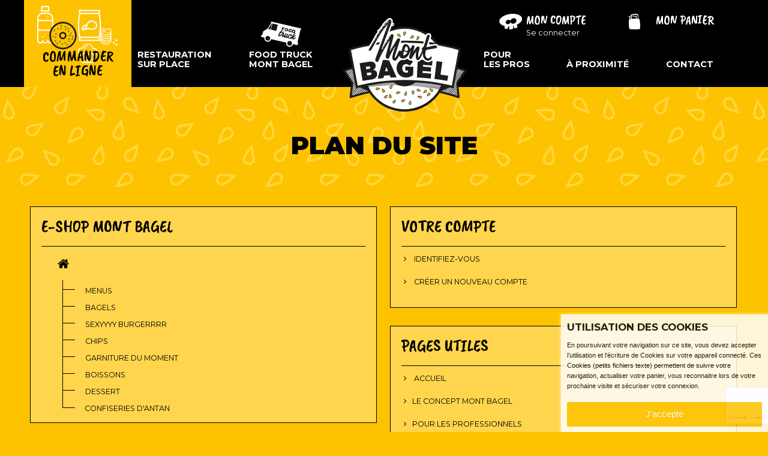

--- FILE ---
content_type: text/html; charset=utf-8
request_url: https://www.montbagel.fr/plan-site
body_size: 5385
content:
<!DOCTYPE HTML> <!--[if lt IE 7]><html class="no-js lt-ie9 lt-ie8 lt-ie7" lang="fr"><![endif]--> <!--[if IE 7]><html class="no-js lt-ie9 lt-ie8 ie7" lang="fr"><![endif]--> <!--[if IE 8]><html class="no-js lt-ie9 ie8" lang="fr"><![endif]--> <!--[if gt IE 8]><html class="no-js ie9" lang="fr"><![endif]--><html lang="fr"><head><link rel="preload" href="https://fonts.googleapis.com/css?family=Caveat+Brush|Montserrat:400,400i,700,900" as="style"><link rel="preload" href="https://maxcdn.bootstrapcdn.com/font-awesome/4.4.0/css/font-awesome.min.css" as="style"><link href="https://fonts.googleapis.com/css?family=Caveat+Brush|Montserrat:400,400i,700,900" rel="stylesheet"><link href="https://maxcdn.bootstrapcdn.com/font-awesome/4.4.0/css/font-awesome.min.css" rel='stylesheet'><meta charset="utf-8" /><title>Plan du site mont bagel - MONT BAGEL</title><meta name="description" content="Retrouvez sur cette page tout le plan du site pour accéder à toutes les pages du site." /><meta name="keywords" content="plan du site mont bagel" /><meta name="robots" content="index,follow" /><meta name="viewport" content="width=device-width, minimum-scale=0.25, maximum-scale=1.6, initial-scale=1.0" /><meta name="apple-mobile-web-app-capable" content="yes" /><link rel="icon" type="image/vnd.microsoft.icon" href="/img/favicon.ico?1585582461" /><link rel="shortcut icon" type="image/x-icon" href="/img/favicon.ico?1585582461" /><link rel="stylesheet" href="https://www.montbagel.fr/themes/montbagel/cache/v_371_4be3778bff333e07236a73d5c5e867aa_all.css" type="text/css" media="all" /> <script type="text/javascript">/* <![CDATA[ */;var AccessDenied='Accès refusé:';var CUSTOMIZE_TEXTFIELD=1;var FancyboxI18nClose='Fermer';var FancyboxI18nNext='Suivant';var FancyboxI18nPrev='Pr&eacute;c&eacute;dent';var GrowlAddToCart='Ajouté au panier';var ajax_allowed=true;var ajaxsearch=true;var baseDir='https://www.montbagel.fr/';var baseUri='https://www.montbagel.fr/';var contentOnly=false;var currency={"id":1,"name":"Euro","iso_code":"EUR","iso_code_num":"978","sign":"\u20ac","blank":"1","conversion_rate":"1.000000","deleted":"0","format":"2","decimals":"1","active":"1","prefix":"","suffix":" \u20ac","id_shop_list":null,"force_id":false};var currencyBlank=1;var currencyFormat=2;var currencyRate=1;var currencySign='€';var customizationIdMessage='Personnalisation';var delete_txt='Supprimer';var displayList=false;var freeProductTranslation='Offert !';var freeShippingTranslation='Livraison gratuite !';var generated_date=1768954979;var hasDeliveryAddress=false;var highDPI=false;var id_lang=1;var img_dir='https://www.montbagel.fr/themes/montbagel/img/';var instantsearch=false;var isGuest=0;var isLogged=0;var isMobile=false;var page_name='sitemap';var priceDisplayMethod=0;var priceDisplayPrecision=2;var quickView=true;var removingLinkText='supprimer cet article du panier';var roundMode=4;var static_token='44190474f657aa96813c258ced6c4b5f';var toBeDetermined='À définir';var token='5f58132c4f9b45c401e0fcef1f6063ba';var usingSecureMode=true;/* ]]> */</script> <script type="text/javascript" src="/js/jquery/jquery-1.11.0.min.js"></script> <script type="text/javascript" src="/js/jquery/jquery-migrate-1.2.1.min.js"></script> <script type="text/javascript" src="/js/jquery/plugins/jquery.easing.js"></script> <script type="text/javascript" src="/js/tools.js"></script> <script type="text/javascript" src="/themes/montbagel/js/global.js"></script> <script type="text/javascript" src="/themes/montbagel/js/autoload/10-bootstrap.min.js"></script> <script type="text/javascript" src="/themes/montbagel/js/autoload/15-jquery.total-storage.min.js"></script> <script type="text/javascript" src="/themes/montbagel/js/autoload/15-jquery.uniform-modified.js"></script> <script type="text/javascript" src="/js/jquery/plugins/fancybox/jquery.fancybox.js"></script> <script type="text/javascript" src="/themes/montbagel/js/tools/treeManagement.js"></script> <script type="text/javascript" src="/themes/montbagel/js/modules/blockcart/ajax-cart.js"></script> <script type="text/javascript" src="/modules/advancedcms/views/js/blocks/AdvancedCmsBlockCategorySlider/front/AdvancedCmsBlockCategorySlider.js"></script> <script type="text/javascript" src="/modules/advancedcms/views/js/blocks/AdvancedCmsBlockImageSlider/front/AdvancedCmsBlockImageSlider.js"></script> <script type="text/javascript" src="/modules/advancedcms/views/js/blocks/AdvancedCmsBlockManufacturerSlider/front/AdvancedCmsBlockManufacturerSlider.js"></script> <script type="text/javascript" src="/modules/advancedcms/views/js/blocks/AdvancedCmsBlockProductSlider/front/AdvancedCmsBlockProductSlider.js"></script> <script type="text/javascript" src="/js/jquery/plugins/bxslider/jquery.bxslider.js"></script> <script type="text/javascript" src="/modules/contactform/library/form/js/languages/jquery.validationEngine-fr.js"></script> <script type="text/javascript" src="/modules/contactform/library/form/js/jquery.validationEngine.js"></script> <script type="text/javascript" src="/modules/contactform/js/calendar/src/jquery.dynDateTime.js"></script> <script type="text/javascript" src="/modules/contactform/js/calendar/lang/calendar-fr.js"></script> <script type="text/javascript" src="/modules/ets_contactform7/views/js/date.js"></script> <script type="text/javascript" src="/modules/ets_contactform7/views/js/scripts.js"></script> <script type="text/javascript" src="/modules/ets_contactform7/views/js/recaptcha.js"></script> <script type="text/javascript" src="/themes/montbagel/js/theme/all-dist.js"></script> <script type="text/javascript" src="/themes/montbagel/js/theme/menu_mobile.js"></script> <meta property="og:title" content="Plan du site mont bagel - MONT BAGEL"/><meta property="og:url" content="http://www.montbagel.fr/plan-site"/><meta property="og:site_name" content="MONT BAGEL"/><meta property="og:type" content="website"><meta property="og:description" content="Retrouvez sur cette page tout le plan du site pour accéder à toutes les pages du site."><meta property="og:image" content="https://www.montbagel.fr/img/logo-mt.jpg" /> <script>/* <![CDATA[ */;var adcms_statuses={};adcms_statuses[1]="Erreur de page générale";adcms_statuses[2]="Erreur de restriction";adcms_statuses[3]="Erreur de lien de page";adcms_statuses[4]="Erreur de configuration de la page";/* ]]> */</script><script type="text/javascript">/* <![CDATA[ */;var ets_ct7_recaptcha_enabled=1;var ets_ct7_recaptcha_v3=1;var ets_ct7_recaptcha_key="6LekYe4ZAAAAAFXCZvyzUEEKzVLIfoJBhn6kkqSG";/* ]]> */</script> <script src="https://www.google.com/recaptcha/api.js?hl=fr&render=6LekYe4ZAAAAAFXCZvyzUEEKzVLIfoJBhn6kkqSG"></script> <script type="text/javascript">/* <![CDATA[ */;var url_basic_ets='https://www.montbagel.fr/';var link_contact_ets='https://www.montbagel.fr/module/ets_contactform7/contact';/* ]]> */</script> <!--[if IE 8]> <script src="https://oss.maxcdn.com/libs/html5shiv/3.7.0/html5shiv.js"></script> <script src="https://oss.maxcdn.com/libs/respond.js/1.3.0/respond.min.js"></script> <![endif]-->  <script async src="https://www.googletagmanager.com/gtag/js?id=G-EE51KY45RY"></script> <script>/* <![CDATA[ */;window.dataLayer=window.dataLayer||[];function gtag(){dataLayer.push(arguments);}
gtag('js',new Date());gtag('config','G-EE51KY45RY');/* ]]> */</script> </head><body id="sitemap" class="sitemap hide-left-column hide-right-column lang_fr"><div id="page"><header id="header"><div class="innerHeader"><div class="container_16 clearfix"><div class="topHeader"><div class="header_user_info"> <a class="login" href="https://www.montbagel.fr/mon-compte" rel="nofollow" title="Identifiez-vous"> <span class="glyph"><svg class="icon icon-crane"><use xlink:href="https://www.montbagel.fr/themes/montbagel/img/bagel/symbol-defs.svg#icon-crane"></use></svg></span> <span> <em class="title">Mon compte</em><br/> Se connecter </span> </a></div><div class="shopping_cart"> <a href="https://www.montbagel.fr/commande" title="Voir mon panier" rel="nofollow"> <span class="glyph"><svg class="icon icon-panier"><use xlink:href="https://www.montbagel.fr/themes/montbagel/img/bagel/symbol-defs.svg#icon-panier"></use></svg></span> <span> <em class="title">Mon panier</em><br/> <i class="ajax_cart_total unvisible"> </i> </span> <span class="ajax_cart_quantity unvisible">0</span> </a><div class="cart_block block exclusive"><div class="before"></div><div class="block_content"><div class="cart_block_list"><p class="cart_block_no_products"> Aucun produit</p><div class="cart-prices"><div class="cart-prices-line first-line clearfix"> <span class="unvisible"> Livraison </span> <span class="price cart_block_shipping_cost ajax_cart_shipping_cost unvisible"> À définir </span></div><div class="cart-prices-line total last-line clearfix"> <span>Total</span> <span class="price cart_block_total ajax_block_cart_total">0,00 €</span></div></div><p class="cart-buttons"> <a id="button_order_cart" class="btn cap" href="https://www.montbagel.fr/commande" title="Commander" rel="nofollow"> Commander </a></p></div></div></div></div><div id="layer_cart"><div class="clearfix"><div class="layer_cart_product col-xs-12 col-md-6"> <span class="glyph cross">X</span><div class="h2"> Produit ajouté au panier</div><div class="product-image-container layer_cart_img"></div><div class="layer_cart_product_info"> <span id="layer_cart_product_title" class="product-name"></span> <span id="layer_cart_product_attributes"></span><div> <span>Qté : </span> <span id="layer_cart_product_quantity"></span></div><div> <span id="layer_cart_product_price"></span></div></div></div><div class="layer_cart_cart col-xs-12 col-md-6"><div class="button-container"> <span class="continue btn btn-default button exclusive-medium" title="Poursuivre ma sélection"> <span> Poursuivre ma sélection </span> </span> <a class="btn btn-default button button-medium" href="https://www.montbagel.fr/commande" title="Passer ma commande" rel="nofollow"> <span> Passer ma commande </span> </a></div></div></div><div class="crossseling"></div></div><div class="layer_cart_overlay"></div></div><div class="bottomHeader"><div id="block_top_menu"><ul class="menu-content"><li class="logo"> <a class="glyph" href="https://www.montbagel.fr/" title="MONT BAGEL"> <svg class="icon icon-logo"><use xlink:href="https://www.montbagel.fr/themes/montbagel/img/bagel/symbol-defs.svg#icon-logo"></use></svg> </a></li><li><a href="/12-menus" title="Commander en ligne">Commander en ligne</a></li><li><a href="https://www.montbagel.fr/bagel-toi-meme/restauration-sur-place" title="Restauration sur place">Restauration sur place</a></li><li><a href="https://www.montbagel.fr/bagel-toi-meme/food-truck-mont-bagel" title="Food Truck Mont Bagel">Food Truck Mont Bagel</a></li><li><a href="https://www.montbagel.fr/bagel-toi-meme/le-coin-des-pros" title="Pour les pros">Pour les pros</a></li><li><a href="https://www.montbagel.fr/bagel-toi-meme/proximite-mont-bagel" title="&Agrave; proximit&eacute;">&Agrave; proximit&eacute;</a></li><li><a href="https://www.montbagel.fr/prendre-contact-avec-nous" title="Contact">Contact</a></li></ul></div><div id="smart-toggle"><span>MENU</span><span class="glyph"><svg class="icon icon-menu-button"><use xlink:href="https://www.montbagel.fr/themes/montbagel/img/bagel/symbol-defs.svg#icon-menu-button"></use></svg></span></div></div></div></div> </header><div class="columns-container"><div id="columns" class="container"> <main id="main" class="center_column" role="main"><div class="introductionPage"><div class="container_16 clearfix"> <article><h1 class="page-heading">Plan du site</h1> </article></div></div><div id="listpage_content" class="container_16 clearfix"><div class="col-xs-12 col-sm-6"><div class="categTree box"><h3 class="page-subheading">E-Shop Mont Bagel</h3><div class="tree_top"> <a href="https://www.montbagel.fr/" title="Accueil"></a></div><ul class="tree"><li > <a href="https://www.montbagel.fr/12-menus" title="">Menus</a></li><li > <a href="https://www.montbagel.fr/13-bagels" title="">Bagels</a></li><li > <a href="https://www.montbagel.fr/19-sexyyyy-burgerrrr" title="">sexyyyy burgerrrr</a></li><li > <a href="https://www.montbagel.fr/14-chips" title="">Chips</a></li><li > <a href="https://www.montbagel.fr/15-garniture-du-moment" title="">Garniture du moment</a></li><li > <a href="https://www.montbagel.fr/16-boissons" title="">Boissons</a></li><li > <a href="https://www.montbagel.fr/17-dessert" title="">Dessert</a></li><li class="last"> <a href="https://www.montbagel.fr/18-confiseries-d-antan" title="">Confiseries d&#039;antan</a></li></ul></div></div><div class="col-xs-12 col-sm-6"><div class="sitemap_block box"><h3 class="page-subheading"> Votre compte</h3><ul><li> <a href="https://www.montbagel.fr/connexion" rel="nofollow" title="Identifiez-vous" > Identifiez-vous </a></li><li> <a href="https://www.montbagel.fr/connexion" rel="nofollow" title="Cr&eacute;er un nouveau compte" > Cr&eacute;er un nouveau compte </a></li></ul></div><div class="sitemap_block box"><h3 class="page-subheading">Pages utiles</h3><ul><li> <a href="/" title="Mont Bagel"> Accueil </a></li><li> <a href="https://www.montbagel.fr/bagel-toi-meme/concept-mont-bagel;" title="Le concept Mont Bagel">Le concept Mont Bagel</a></li><li> <a href="https://www.montbagel.fr/bagel-toi-meme/le-coin-des-pros" title="Pour les professionnels">Pour les professionnels</a></li><li> <a href="https://www.montbagel.fr/bagel-toi-meme/nos-partenaires" title="Nos partenaires">Nos partenaires</a></li><li> <a href="https://www.montbagel.fr/bagel-toi-meme/proximite-mont-bagel" title="&Agrave; proximit&eacute;<">&Agrave; proximit&eacute;</a></li><li> <a href="https://www.montbagel.fr/prendre-contact-avec-nous" title="Contact"> Contact </a></li><li> <a href="https://www.montbagel.fr/infos-obligatoires/2-mentions-legales" title="Mentions légales Mont Bagel - Restaurant Saint Michel Mont Mercure"> Mentions légales Mont Bagel - Restaurant Saint Michel Mont Mercure </a></li><li> <a href="https://www.montbagel.fr/infos-obligatoires/3-cgv" title="Conditions générales de vente de Bagels - Mont Bagel vendée"> Conditions générales de vente de Bagels - Mont Bagel vendée </a></li><li> <a href="https://www.montbagel.fr/infos-obligatoires/4-gestion-donnees-personelles" title="Gestion de vos données personnelles - Restaurant Mont Bagel"> Gestion de vos données personnelles - Restaurant Mont Bagel </a></li></ul></div></div></div> </main></div></div> <footer id="footer"><div class="container_16 clearfix"><div style="clear:both"></div><div id="lofadvafooterfooter" class="lofadvafooter"><div id="lofadva-pos-1" class="lof-position" style="width:100%"><div class="lof-position-wrap"><div class="lofadva-block-1 lof-block" style="width:25.00%; float:left;"><div class="lof-block-wrap"><div class="lof-items"><div class="lof-text"><div class="logo"> <a class="glyph" href="/"><svg class="icon icon-logo"><use xlink:href="/themes/montbagel/img/bagel/symbol-defs.svg#icon-logo"></use></svg></a></div><div class="adresse"> <address> 1 Rue des Acacias<br/>85700 Sèvremont<br/> <a href="tel:0983220372"><strong>09 83 22 03 72</strong></a> </address></div></div></div></div></div><div class="lofadva-block-2 lof-block" style="width:52.50%; float:left;"><div class="lof-block-wrap"><div class="h2-like">Horaires boutique :</div><div class="lof-items"><div class="lof-text"><ul><li><span>Lundi</span><span>fermé</span></li><li><span>Mardi</span><span>fermé</span></li><li><span>Mercredi</span><span>11h - 14h</span><span>18h - 21h30</span></li><li><span>Jeudi</span><span>11h - 14h</span><span>18h - 21h30</span></li><li><span>Vendredi</span><span>11h - 14h</span><span>18h - 22h</span></li><li><span>Samedi</span><span>18h - 22h</span></li><li><span>Dimanche</span><span>11h30 - 14h</span><span>18h - 21h30</span></li></ul></div></div></div></div><div class="lofadva-block-3 lof-block" style="width:22.50%; float:left;"><div class="lof-block-wrap"><div class="lof-items"><div class="lof-text"><div class="follow"> <span class="h4-like">Suivez-nous !</span><br/><a href="https://www.instagram.com/mont_bagel/" target="_blank" class="glyph"><svg class="icon icon-inst-btn"><use xlink:href="/themes/montbagel/img/bagel/symbol-defs.svg#icon-inst-btn"></use></svg></a><a href="https://www.facebook.com/montbagel/" target="_blank" class="glyph"><svg class="icon icon-fbk-btn"><use xlink:href="/themes/montbagel/img/bagel/symbol-defs.svg#icon-fbk-btn"></use></svg></a><a href="https://www.facebook.com/montbageltruck" target="_blank" class="glyph" style="font-size: 4.3rem;"> <svg class="icon icon-fbkTruck-btn"><use xlink:href="/themes/montbagel/img/bagel/symbol-defs.svg#icon-fbkTruck-btn"></use></svg></a></div></div><div class="lof-text"><div class="trip"> <a href="https://www.tripadvisor.fr/Restaurant_Review-g2223790-d14838143-Reviews-Mont_Bagel-Saint_Michel_Mont_Mercure_Vendee_Pays_de_la_Loire.html" target="_blank"> <img src="/themes/montbagel/img/bagel/structure/tripadvisor.gif" alt="trip"> </a></div></div></div></div></div><div style="clear:both;"></div></div></div><div id="lofadva-pos-2" class="lof-position" style="width:100%"><div class="lof-position-wrap"><div class="lofadva-block-1 lof-block" style="width:100.00%; float:left;"><div class="lof-block-wrap"><div class="lof-items"><div class="lof-text"><div class="h4-like">C'est sans danger</div> <img src="/themes/montbagel/img/bagel/structure/paiement.png" alt="nos moyens de paiements"/><ul><li><a href="/bagel-toi-meme/nos-partenaires">Nos partenaires</a></li><li><a href="/infos-obligatoires/3-cgv">CGV</a></li><li><a href="/infos-obligatoires/2-mentions-legales">Mentions légales</a></li><li><a href="/infos-obligatoires/4-gestion-donnees-personelles">Vos données personnelles</a></li><li><a href="/exercez-vos-droits-2">Exercez vos droits</a></li><li><a href="/plan-site">Plan du site</a></li></ul></div></div></div></div><div style="clear:both;"></div></div></div></div><script>/* <![CDATA[ */;function setcook(){var nazwa='cookie_ue';var wartosc='1';var expire=new Date();expire.setMonth(expire.getMonth()+12);document.cookie=nazwa+"="+escape(wartosc)+";path=/;"+((expire==null)?"":("; expires="+expire.toGMTString()))}
function closeUeNotify(){$('#cookieNotice').animate({bottom:'-200px'},2500,function(){$('#cookieNotice').hide();});setcook();};/* ]]> */</script> <style>.closeFontAwesome:before {
        content: "\f00d";
        font-family: "FontAwesome";
        display: inline-block;
        font-size: 23px;
        line-height: 23px;
        color: #FFFFFF;
        padding-right: 15px;
        cursor: pointer;
    }

    .closeButtonNormal {
     display: inline-block; margin:5px; 
        text-align: center;
        padding: 2px 5px;
        border-radius: 2px;
        color: #FFFFFF;
        background: #FDC300;
        cursor: pointer;
    }

    #cookieNotice p {
        margin: 0px;
        padding: 0px;
    }


    #cookieNoticeContent {
    
        
    }</style><div id="cookieNotice" style=" width: 100%; position: fixed; bottom:0px; box-shadow: 0px 0 10px 0 #FFFFFF; background: #FFFFFF; z-index: 9999; font-size: 14px; line-height: 1.3em; font-family: arial; left: 0px; text-align:center; color:#FFF; opacity: 0.85 "><div id="cookieNoticeContent" style="position:relative; margin:auto; width:100%; display:block;"><table style="width:100%;"><tr><td style="text-align:center;"> <strong>UTILISATION DES COOKIES</strong><br />En poursuivant votre navigation sur ce site, vous devez accepter l’utilisation et l'écriture de Cookies sur votre appareil connecté. Ces Cookies (petits fichiers texte) permettent de suivre votre navigation, actualiser votre panier, vous reconnaitre lors de votre prochaine visite et sécuriser votre connexion.</td></tr><tr><td style="width:80px; vertical-align:middle; padding-right:20px; text-align:center;"> <span class="closeButtonNormal" onclick="closeUeNotify()">J'accepte</span></td></tr></table></div></div></div> </footer></div>
</body></html>

--- FILE ---
content_type: text/html; charset=utf-8
request_url: https://www.google.com/recaptcha/api2/anchor?ar=1&k=6LekYe4ZAAAAAFXCZvyzUEEKzVLIfoJBhn6kkqSG&co=aHR0cHM6Ly93d3cubW9udGJhZ2VsLmZyOjQ0Mw..&hl=fr&v=PoyoqOPhxBO7pBk68S4YbpHZ&size=invisible&anchor-ms=20000&execute-ms=30000&cb=wpnra2ywmdo
body_size: 48893
content:
<!DOCTYPE HTML><html dir="ltr" lang="fr"><head><meta http-equiv="Content-Type" content="text/html; charset=UTF-8">
<meta http-equiv="X-UA-Compatible" content="IE=edge">
<title>reCAPTCHA</title>
<style type="text/css">
/* cyrillic-ext */
@font-face {
  font-family: 'Roboto';
  font-style: normal;
  font-weight: 400;
  font-stretch: 100%;
  src: url(//fonts.gstatic.com/s/roboto/v48/KFO7CnqEu92Fr1ME7kSn66aGLdTylUAMa3GUBHMdazTgWw.woff2) format('woff2');
  unicode-range: U+0460-052F, U+1C80-1C8A, U+20B4, U+2DE0-2DFF, U+A640-A69F, U+FE2E-FE2F;
}
/* cyrillic */
@font-face {
  font-family: 'Roboto';
  font-style: normal;
  font-weight: 400;
  font-stretch: 100%;
  src: url(//fonts.gstatic.com/s/roboto/v48/KFO7CnqEu92Fr1ME7kSn66aGLdTylUAMa3iUBHMdazTgWw.woff2) format('woff2');
  unicode-range: U+0301, U+0400-045F, U+0490-0491, U+04B0-04B1, U+2116;
}
/* greek-ext */
@font-face {
  font-family: 'Roboto';
  font-style: normal;
  font-weight: 400;
  font-stretch: 100%;
  src: url(//fonts.gstatic.com/s/roboto/v48/KFO7CnqEu92Fr1ME7kSn66aGLdTylUAMa3CUBHMdazTgWw.woff2) format('woff2');
  unicode-range: U+1F00-1FFF;
}
/* greek */
@font-face {
  font-family: 'Roboto';
  font-style: normal;
  font-weight: 400;
  font-stretch: 100%;
  src: url(//fonts.gstatic.com/s/roboto/v48/KFO7CnqEu92Fr1ME7kSn66aGLdTylUAMa3-UBHMdazTgWw.woff2) format('woff2');
  unicode-range: U+0370-0377, U+037A-037F, U+0384-038A, U+038C, U+038E-03A1, U+03A3-03FF;
}
/* math */
@font-face {
  font-family: 'Roboto';
  font-style: normal;
  font-weight: 400;
  font-stretch: 100%;
  src: url(//fonts.gstatic.com/s/roboto/v48/KFO7CnqEu92Fr1ME7kSn66aGLdTylUAMawCUBHMdazTgWw.woff2) format('woff2');
  unicode-range: U+0302-0303, U+0305, U+0307-0308, U+0310, U+0312, U+0315, U+031A, U+0326-0327, U+032C, U+032F-0330, U+0332-0333, U+0338, U+033A, U+0346, U+034D, U+0391-03A1, U+03A3-03A9, U+03B1-03C9, U+03D1, U+03D5-03D6, U+03F0-03F1, U+03F4-03F5, U+2016-2017, U+2034-2038, U+203C, U+2040, U+2043, U+2047, U+2050, U+2057, U+205F, U+2070-2071, U+2074-208E, U+2090-209C, U+20D0-20DC, U+20E1, U+20E5-20EF, U+2100-2112, U+2114-2115, U+2117-2121, U+2123-214F, U+2190, U+2192, U+2194-21AE, U+21B0-21E5, U+21F1-21F2, U+21F4-2211, U+2213-2214, U+2216-22FF, U+2308-230B, U+2310, U+2319, U+231C-2321, U+2336-237A, U+237C, U+2395, U+239B-23B7, U+23D0, U+23DC-23E1, U+2474-2475, U+25AF, U+25B3, U+25B7, U+25BD, U+25C1, U+25CA, U+25CC, U+25FB, U+266D-266F, U+27C0-27FF, U+2900-2AFF, U+2B0E-2B11, U+2B30-2B4C, U+2BFE, U+3030, U+FF5B, U+FF5D, U+1D400-1D7FF, U+1EE00-1EEFF;
}
/* symbols */
@font-face {
  font-family: 'Roboto';
  font-style: normal;
  font-weight: 400;
  font-stretch: 100%;
  src: url(//fonts.gstatic.com/s/roboto/v48/KFO7CnqEu92Fr1ME7kSn66aGLdTylUAMaxKUBHMdazTgWw.woff2) format('woff2');
  unicode-range: U+0001-000C, U+000E-001F, U+007F-009F, U+20DD-20E0, U+20E2-20E4, U+2150-218F, U+2190, U+2192, U+2194-2199, U+21AF, U+21E6-21F0, U+21F3, U+2218-2219, U+2299, U+22C4-22C6, U+2300-243F, U+2440-244A, U+2460-24FF, U+25A0-27BF, U+2800-28FF, U+2921-2922, U+2981, U+29BF, U+29EB, U+2B00-2BFF, U+4DC0-4DFF, U+FFF9-FFFB, U+10140-1018E, U+10190-1019C, U+101A0, U+101D0-101FD, U+102E0-102FB, U+10E60-10E7E, U+1D2C0-1D2D3, U+1D2E0-1D37F, U+1F000-1F0FF, U+1F100-1F1AD, U+1F1E6-1F1FF, U+1F30D-1F30F, U+1F315, U+1F31C, U+1F31E, U+1F320-1F32C, U+1F336, U+1F378, U+1F37D, U+1F382, U+1F393-1F39F, U+1F3A7-1F3A8, U+1F3AC-1F3AF, U+1F3C2, U+1F3C4-1F3C6, U+1F3CA-1F3CE, U+1F3D4-1F3E0, U+1F3ED, U+1F3F1-1F3F3, U+1F3F5-1F3F7, U+1F408, U+1F415, U+1F41F, U+1F426, U+1F43F, U+1F441-1F442, U+1F444, U+1F446-1F449, U+1F44C-1F44E, U+1F453, U+1F46A, U+1F47D, U+1F4A3, U+1F4B0, U+1F4B3, U+1F4B9, U+1F4BB, U+1F4BF, U+1F4C8-1F4CB, U+1F4D6, U+1F4DA, U+1F4DF, U+1F4E3-1F4E6, U+1F4EA-1F4ED, U+1F4F7, U+1F4F9-1F4FB, U+1F4FD-1F4FE, U+1F503, U+1F507-1F50B, U+1F50D, U+1F512-1F513, U+1F53E-1F54A, U+1F54F-1F5FA, U+1F610, U+1F650-1F67F, U+1F687, U+1F68D, U+1F691, U+1F694, U+1F698, U+1F6AD, U+1F6B2, U+1F6B9-1F6BA, U+1F6BC, U+1F6C6-1F6CF, U+1F6D3-1F6D7, U+1F6E0-1F6EA, U+1F6F0-1F6F3, U+1F6F7-1F6FC, U+1F700-1F7FF, U+1F800-1F80B, U+1F810-1F847, U+1F850-1F859, U+1F860-1F887, U+1F890-1F8AD, U+1F8B0-1F8BB, U+1F8C0-1F8C1, U+1F900-1F90B, U+1F93B, U+1F946, U+1F984, U+1F996, U+1F9E9, U+1FA00-1FA6F, U+1FA70-1FA7C, U+1FA80-1FA89, U+1FA8F-1FAC6, U+1FACE-1FADC, U+1FADF-1FAE9, U+1FAF0-1FAF8, U+1FB00-1FBFF;
}
/* vietnamese */
@font-face {
  font-family: 'Roboto';
  font-style: normal;
  font-weight: 400;
  font-stretch: 100%;
  src: url(//fonts.gstatic.com/s/roboto/v48/KFO7CnqEu92Fr1ME7kSn66aGLdTylUAMa3OUBHMdazTgWw.woff2) format('woff2');
  unicode-range: U+0102-0103, U+0110-0111, U+0128-0129, U+0168-0169, U+01A0-01A1, U+01AF-01B0, U+0300-0301, U+0303-0304, U+0308-0309, U+0323, U+0329, U+1EA0-1EF9, U+20AB;
}
/* latin-ext */
@font-face {
  font-family: 'Roboto';
  font-style: normal;
  font-weight: 400;
  font-stretch: 100%;
  src: url(//fonts.gstatic.com/s/roboto/v48/KFO7CnqEu92Fr1ME7kSn66aGLdTylUAMa3KUBHMdazTgWw.woff2) format('woff2');
  unicode-range: U+0100-02BA, U+02BD-02C5, U+02C7-02CC, U+02CE-02D7, U+02DD-02FF, U+0304, U+0308, U+0329, U+1D00-1DBF, U+1E00-1E9F, U+1EF2-1EFF, U+2020, U+20A0-20AB, U+20AD-20C0, U+2113, U+2C60-2C7F, U+A720-A7FF;
}
/* latin */
@font-face {
  font-family: 'Roboto';
  font-style: normal;
  font-weight: 400;
  font-stretch: 100%;
  src: url(//fonts.gstatic.com/s/roboto/v48/KFO7CnqEu92Fr1ME7kSn66aGLdTylUAMa3yUBHMdazQ.woff2) format('woff2');
  unicode-range: U+0000-00FF, U+0131, U+0152-0153, U+02BB-02BC, U+02C6, U+02DA, U+02DC, U+0304, U+0308, U+0329, U+2000-206F, U+20AC, U+2122, U+2191, U+2193, U+2212, U+2215, U+FEFF, U+FFFD;
}
/* cyrillic-ext */
@font-face {
  font-family: 'Roboto';
  font-style: normal;
  font-weight: 500;
  font-stretch: 100%;
  src: url(//fonts.gstatic.com/s/roboto/v48/KFO7CnqEu92Fr1ME7kSn66aGLdTylUAMa3GUBHMdazTgWw.woff2) format('woff2');
  unicode-range: U+0460-052F, U+1C80-1C8A, U+20B4, U+2DE0-2DFF, U+A640-A69F, U+FE2E-FE2F;
}
/* cyrillic */
@font-face {
  font-family: 'Roboto';
  font-style: normal;
  font-weight: 500;
  font-stretch: 100%;
  src: url(//fonts.gstatic.com/s/roboto/v48/KFO7CnqEu92Fr1ME7kSn66aGLdTylUAMa3iUBHMdazTgWw.woff2) format('woff2');
  unicode-range: U+0301, U+0400-045F, U+0490-0491, U+04B0-04B1, U+2116;
}
/* greek-ext */
@font-face {
  font-family: 'Roboto';
  font-style: normal;
  font-weight: 500;
  font-stretch: 100%;
  src: url(//fonts.gstatic.com/s/roboto/v48/KFO7CnqEu92Fr1ME7kSn66aGLdTylUAMa3CUBHMdazTgWw.woff2) format('woff2');
  unicode-range: U+1F00-1FFF;
}
/* greek */
@font-face {
  font-family: 'Roboto';
  font-style: normal;
  font-weight: 500;
  font-stretch: 100%;
  src: url(//fonts.gstatic.com/s/roboto/v48/KFO7CnqEu92Fr1ME7kSn66aGLdTylUAMa3-UBHMdazTgWw.woff2) format('woff2');
  unicode-range: U+0370-0377, U+037A-037F, U+0384-038A, U+038C, U+038E-03A1, U+03A3-03FF;
}
/* math */
@font-face {
  font-family: 'Roboto';
  font-style: normal;
  font-weight: 500;
  font-stretch: 100%;
  src: url(//fonts.gstatic.com/s/roboto/v48/KFO7CnqEu92Fr1ME7kSn66aGLdTylUAMawCUBHMdazTgWw.woff2) format('woff2');
  unicode-range: U+0302-0303, U+0305, U+0307-0308, U+0310, U+0312, U+0315, U+031A, U+0326-0327, U+032C, U+032F-0330, U+0332-0333, U+0338, U+033A, U+0346, U+034D, U+0391-03A1, U+03A3-03A9, U+03B1-03C9, U+03D1, U+03D5-03D6, U+03F0-03F1, U+03F4-03F5, U+2016-2017, U+2034-2038, U+203C, U+2040, U+2043, U+2047, U+2050, U+2057, U+205F, U+2070-2071, U+2074-208E, U+2090-209C, U+20D0-20DC, U+20E1, U+20E5-20EF, U+2100-2112, U+2114-2115, U+2117-2121, U+2123-214F, U+2190, U+2192, U+2194-21AE, U+21B0-21E5, U+21F1-21F2, U+21F4-2211, U+2213-2214, U+2216-22FF, U+2308-230B, U+2310, U+2319, U+231C-2321, U+2336-237A, U+237C, U+2395, U+239B-23B7, U+23D0, U+23DC-23E1, U+2474-2475, U+25AF, U+25B3, U+25B7, U+25BD, U+25C1, U+25CA, U+25CC, U+25FB, U+266D-266F, U+27C0-27FF, U+2900-2AFF, U+2B0E-2B11, U+2B30-2B4C, U+2BFE, U+3030, U+FF5B, U+FF5D, U+1D400-1D7FF, U+1EE00-1EEFF;
}
/* symbols */
@font-face {
  font-family: 'Roboto';
  font-style: normal;
  font-weight: 500;
  font-stretch: 100%;
  src: url(//fonts.gstatic.com/s/roboto/v48/KFO7CnqEu92Fr1ME7kSn66aGLdTylUAMaxKUBHMdazTgWw.woff2) format('woff2');
  unicode-range: U+0001-000C, U+000E-001F, U+007F-009F, U+20DD-20E0, U+20E2-20E4, U+2150-218F, U+2190, U+2192, U+2194-2199, U+21AF, U+21E6-21F0, U+21F3, U+2218-2219, U+2299, U+22C4-22C6, U+2300-243F, U+2440-244A, U+2460-24FF, U+25A0-27BF, U+2800-28FF, U+2921-2922, U+2981, U+29BF, U+29EB, U+2B00-2BFF, U+4DC0-4DFF, U+FFF9-FFFB, U+10140-1018E, U+10190-1019C, U+101A0, U+101D0-101FD, U+102E0-102FB, U+10E60-10E7E, U+1D2C0-1D2D3, U+1D2E0-1D37F, U+1F000-1F0FF, U+1F100-1F1AD, U+1F1E6-1F1FF, U+1F30D-1F30F, U+1F315, U+1F31C, U+1F31E, U+1F320-1F32C, U+1F336, U+1F378, U+1F37D, U+1F382, U+1F393-1F39F, U+1F3A7-1F3A8, U+1F3AC-1F3AF, U+1F3C2, U+1F3C4-1F3C6, U+1F3CA-1F3CE, U+1F3D4-1F3E0, U+1F3ED, U+1F3F1-1F3F3, U+1F3F5-1F3F7, U+1F408, U+1F415, U+1F41F, U+1F426, U+1F43F, U+1F441-1F442, U+1F444, U+1F446-1F449, U+1F44C-1F44E, U+1F453, U+1F46A, U+1F47D, U+1F4A3, U+1F4B0, U+1F4B3, U+1F4B9, U+1F4BB, U+1F4BF, U+1F4C8-1F4CB, U+1F4D6, U+1F4DA, U+1F4DF, U+1F4E3-1F4E6, U+1F4EA-1F4ED, U+1F4F7, U+1F4F9-1F4FB, U+1F4FD-1F4FE, U+1F503, U+1F507-1F50B, U+1F50D, U+1F512-1F513, U+1F53E-1F54A, U+1F54F-1F5FA, U+1F610, U+1F650-1F67F, U+1F687, U+1F68D, U+1F691, U+1F694, U+1F698, U+1F6AD, U+1F6B2, U+1F6B9-1F6BA, U+1F6BC, U+1F6C6-1F6CF, U+1F6D3-1F6D7, U+1F6E0-1F6EA, U+1F6F0-1F6F3, U+1F6F7-1F6FC, U+1F700-1F7FF, U+1F800-1F80B, U+1F810-1F847, U+1F850-1F859, U+1F860-1F887, U+1F890-1F8AD, U+1F8B0-1F8BB, U+1F8C0-1F8C1, U+1F900-1F90B, U+1F93B, U+1F946, U+1F984, U+1F996, U+1F9E9, U+1FA00-1FA6F, U+1FA70-1FA7C, U+1FA80-1FA89, U+1FA8F-1FAC6, U+1FACE-1FADC, U+1FADF-1FAE9, U+1FAF0-1FAF8, U+1FB00-1FBFF;
}
/* vietnamese */
@font-face {
  font-family: 'Roboto';
  font-style: normal;
  font-weight: 500;
  font-stretch: 100%;
  src: url(//fonts.gstatic.com/s/roboto/v48/KFO7CnqEu92Fr1ME7kSn66aGLdTylUAMa3OUBHMdazTgWw.woff2) format('woff2');
  unicode-range: U+0102-0103, U+0110-0111, U+0128-0129, U+0168-0169, U+01A0-01A1, U+01AF-01B0, U+0300-0301, U+0303-0304, U+0308-0309, U+0323, U+0329, U+1EA0-1EF9, U+20AB;
}
/* latin-ext */
@font-face {
  font-family: 'Roboto';
  font-style: normal;
  font-weight: 500;
  font-stretch: 100%;
  src: url(//fonts.gstatic.com/s/roboto/v48/KFO7CnqEu92Fr1ME7kSn66aGLdTylUAMa3KUBHMdazTgWw.woff2) format('woff2');
  unicode-range: U+0100-02BA, U+02BD-02C5, U+02C7-02CC, U+02CE-02D7, U+02DD-02FF, U+0304, U+0308, U+0329, U+1D00-1DBF, U+1E00-1E9F, U+1EF2-1EFF, U+2020, U+20A0-20AB, U+20AD-20C0, U+2113, U+2C60-2C7F, U+A720-A7FF;
}
/* latin */
@font-face {
  font-family: 'Roboto';
  font-style: normal;
  font-weight: 500;
  font-stretch: 100%;
  src: url(//fonts.gstatic.com/s/roboto/v48/KFO7CnqEu92Fr1ME7kSn66aGLdTylUAMa3yUBHMdazQ.woff2) format('woff2');
  unicode-range: U+0000-00FF, U+0131, U+0152-0153, U+02BB-02BC, U+02C6, U+02DA, U+02DC, U+0304, U+0308, U+0329, U+2000-206F, U+20AC, U+2122, U+2191, U+2193, U+2212, U+2215, U+FEFF, U+FFFD;
}
/* cyrillic-ext */
@font-face {
  font-family: 'Roboto';
  font-style: normal;
  font-weight: 900;
  font-stretch: 100%;
  src: url(//fonts.gstatic.com/s/roboto/v48/KFO7CnqEu92Fr1ME7kSn66aGLdTylUAMa3GUBHMdazTgWw.woff2) format('woff2');
  unicode-range: U+0460-052F, U+1C80-1C8A, U+20B4, U+2DE0-2DFF, U+A640-A69F, U+FE2E-FE2F;
}
/* cyrillic */
@font-face {
  font-family: 'Roboto';
  font-style: normal;
  font-weight: 900;
  font-stretch: 100%;
  src: url(//fonts.gstatic.com/s/roboto/v48/KFO7CnqEu92Fr1ME7kSn66aGLdTylUAMa3iUBHMdazTgWw.woff2) format('woff2');
  unicode-range: U+0301, U+0400-045F, U+0490-0491, U+04B0-04B1, U+2116;
}
/* greek-ext */
@font-face {
  font-family: 'Roboto';
  font-style: normal;
  font-weight: 900;
  font-stretch: 100%;
  src: url(//fonts.gstatic.com/s/roboto/v48/KFO7CnqEu92Fr1ME7kSn66aGLdTylUAMa3CUBHMdazTgWw.woff2) format('woff2');
  unicode-range: U+1F00-1FFF;
}
/* greek */
@font-face {
  font-family: 'Roboto';
  font-style: normal;
  font-weight: 900;
  font-stretch: 100%;
  src: url(//fonts.gstatic.com/s/roboto/v48/KFO7CnqEu92Fr1ME7kSn66aGLdTylUAMa3-UBHMdazTgWw.woff2) format('woff2');
  unicode-range: U+0370-0377, U+037A-037F, U+0384-038A, U+038C, U+038E-03A1, U+03A3-03FF;
}
/* math */
@font-face {
  font-family: 'Roboto';
  font-style: normal;
  font-weight: 900;
  font-stretch: 100%;
  src: url(//fonts.gstatic.com/s/roboto/v48/KFO7CnqEu92Fr1ME7kSn66aGLdTylUAMawCUBHMdazTgWw.woff2) format('woff2');
  unicode-range: U+0302-0303, U+0305, U+0307-0308, U+0310, U+0312, U+0315, U+031A, U+0326-0327, U+032C, U+032F-0330, U+0332-0333, U+0338, U+033A, U+0346, U+034D, U+0391-03A1, U+03A3-03A9, U+03B1-03C9, U+03D1, U+03D5-03D6, U+03F0-03F1, U+03F4-03F5, U+2016-2017, U+2034-2038, U+203C, U+2040, U+2043, U+2047, U+2050, U+2057, U+205F, U+2070-2071, U+2074-208E, U+2090-209C, U+20D0-20DC, U+20E1, U+20E5-20EF, U+2100-2112, U+2114-2115, U+2117-2121, U+2123-214F, U+2190, U+2192, U+2194-21AE, U+21B0-21E5, U+21F1-21F2, U+21F4-2211, U+2213-2214, U+2216-22FF, U+2308-230B, U+2310, U+2319, U+231C-2321, U+2336-237A, U+237C, U+2395, U+239B-23B7, U+23D0, U+23DC-23E1, U+2474-2475, U+25AF, U+25B3, U+25B7, U+25BD, U+25C1, U+25CA, U+25CC, U+25FB, U+266D-266F, U+27C0-27FF, U+2900-2AFF, U+2B0E-2B11, U+2B30-2B4C, U+2BFE, U+3030, U+FF5B, U+FF5D, U+1D400-1D7FF, U+1EE00-1EEFF;
}
/* symbols */
@font-face {
  font-family: 'Roboto';
  font-style: normal;
  font-weight: 900;
  font-stretch: 100%;
  src: url(//fonts.gstatic.com/s/roboto/v48/KFO7CnqEu92Fr1ME7kSn66aGLdTylUAMaxKUBHMdazTgWw.woff2) format('woff2');
  unicode-range: U+0001-000C, U+000E-001F, U+007F-009F, U+20DD-20E0, U+20E2-20E4, U+2150-218F, U+2190, U+2192, U+2194-2199, U+21AF, U+21E6-21F0, U+21F3, U+2218-2219, U+2299, U+22C4-22C6, U+2300-243F, U+2440-244A, U+2460-24FF, U+25A0-27BF, U+2800-28FF, U+2921-2922, U+2981, U+29BF, U+29EB, U+2B00-2BFF, U+4DC0-4DFF, U+FFF9-FFFB, U+10140-1018E, U+10190-1019C, U+101A0, U+101D0-101FD, U+102E0-102FB, U+10E60-10E7E, U+1D2C0-1D2D3, U+1D2E0-1D37F, U+1F000-1F0FF, U+1F100-1F1AD, U+1F1E6-1F1FF, U+1F30D-1F30F, U+1F315, U+1F31C, U+1F31E, U+1F320-1F32C, U+1F336, U+1F378, U+1F37D, U+1F382, U+1F393-1F39F, U+1F3A7-1F3A8, U+1F3AC-1F3AF, U+1F3C2, U+1F3C4-1F3C6, U+1F3CA-1F3CE, U+1F3D4-1F3E0, U+1F3ED, U+1F3F1-1F3F3, U+1F3F5-1F3F7, U+1F408, U+1F415, U+1F41F, U+1F426, U+1F43F, U+1F441-1F442, U+1F444, U+1F446-1F449, U+1F44C-1F44E, U+1F453, U+1F46A, U+1F47D, U+1F4A3, U+1F4B0, U+1F4B3, U+1F4B9, U+1F4BB, U+1F4BF, U+1F4C8-1F4CB, U+1F4D6, U+1F4DA, U+1F4DF, U+1F4E3-1F4E6, U+1F4EA-1F4ED, U+1F4F7, U+1F4F9-1F4FB, U+1F4FD-1F4FE, U+1F503, U+1F507-1F50B, U+1F50D, U+1F512-1F513, U+1F53E-1F54A, U+1F54F-1F5FA, U+1F610, U+1F650-1F67F, U+1F687, U+1F68D, U+1F691, U+1F694, U+1F698, U+1F6AD, U+1F6B2, U+1F6B9-1F6BA, U+1F6BC, U+1F6C6-1F6CF, U+1F6D3-1F6D7, U+1F6E0-1F6EA, U+1F6F0-1F6F3, U+1F6F7-1F6FC, U+1F700-1F7FF, U+1F800-1F80B, U+1F810-1F847, U+1F850-1F859, U+1F860-1F887, U+1F890-1F8AD, U+1F8B0-1F8BB, U+1F8C0-1F8C1, U+1F900-1F90B, U+1F93B, U+1F946, U+1F984, U+1F996, U+1F9E9, U+1FA00-1FA6F, U+1FA70-1FA7C, U+1FA80-1FA89, U+1FA8F-1FAC6, U+1FACE-1FADC, U+1FADF-1FAE9, U+1FAF0-1FAF8, U+1FB00-1FBFF;
}
/* vietnamese */
@font-face {
  font-family: 'Roboto';
  font-style: normal;
  font-weight: 900;
  font-stretch: 100%;
  src: url(//fonts.gstatic.com/s/roboto/v48/KFO7CnqEu92Fr1ME7kSn66aGLdTylUAMa3OUBHMdazTgWw.woff2) format('woff2');
  unicode-range: U+0102-0103, U+0110-0111, U+0128-0129, U+0168-0169, U+01A0-01A1, U+01AF-01B0, U+0300-0301, U+0303-0304, U+0308-0309, U+0323, U+0329, U+1EA0-1EF9, U+20AB;
}
/* latin-ext */
@font-face {
  font-family: 'Roboto';
  font-style: normal;
  font-weight: 900;
  font-stretch: 100%;
  src: url(//fonts.gstatic.com/s/roboto/v48/KFO7CnqEu92Fr1ME7kSn66aGLdTylUAMa3KUBHMdazTgWw.woff2) format('woff2');
  unicode-range: U+0100-02BA, U+02BD-02C5, U+02C7-02CC, U+02CE-02D7, U+02DD-02FF, U+0304, U+0308, U+0329, U+1D00-1DBF, U+1E00-1E9F, U+1EF2-1EFF, U+2020, U+20A0-20AB, U+20AD-20C0, U+2113, U+2C60-2C7F, U+A720-A7FF;
}
/* latin */
@font-face {
  font-family: 'Roboto';
  font-style: normal;
  font-weight: 900;
  font-stretch: 100%;
  src: url(//fonts.gstatic.com/s/roboto/v48/KFO7CnqEu92Fr1ME7kSn66aGLdTylUAMa3yUBHMdazQ.woff2) format('woff2');
  unicode-range: U+0000-00FF, U+0131, U+0152-0153, U+02BB-02BC, U+02C6, U+02DA, U+02DC, U+0304, U+0308, U+0329, U+2000-206F, U+20AC, U+2122, U+2191, U+2193, U+2212, U+2215, U+FEFF, U+FFFD;
}

</style>
<link rel="stylesheet" type="text/css" href="https://www.gstatic.com/recaptcha/releases/PoyoqOPhxBO7pBk68S4YbpHZ/styles__ltr.css">
<script nonce="aSSM7IaLLfRbe4gwBS8LDg" type="text/javascript">window['__recaptcha_api'] = 'https://www.google.com/recaptcha/api2/';</script>
<script type="text/javascript" src="https://www.gstatic.com/recaptcha/releases/PoyoqOPhxBO7pBk68S4YbpHZ/recaptcha__fr.js" nonce="aSSM7IaLLfRbe4gwBS8LDg">
      
    </script></head>
<body><div id="rc-anchor-alert" class="rc-anchor-alert"></div>
<input type="hidden" id="recaptcha-token" value="[base64]">
<script type="text/javascript" nonce="aSSM7IaLLfRbe4gwBS8LDg">
      recaptcha.anchor.Main.init("[\x22ainput\x22,[\x22bgdata\x22,\x22\x22,\[base64]/[base64]/MjU1Ong/[base64]/[base64]/[base64]/[base64]/[base64]/[base64]/[base64]/[base64]/[base64]/[base64]/[base64]/[base64]/[base64]/[base64]/[base64]\\u003d\x22,\[base64]\x22,\[base64]/CiyxcL8KgZ8O/PhHDnlvCrsOAwprDs8Klwr7DnsOmGH5Nwo5nRBBuWsOpQxzChcO1ccKUUsKLw47CkHLDiTcYwoZ0w7VSwrzDuUJoDsOewonDm0tIw4FzAMK6wrvCjsOgw6ZuOsKmNDxuwrvDqcKTZ8K/fMKmK8Kywo0Mw5rDi3Ybw45oAD8aw5fDu8OXwqzChmZfRcOEw6LDgMKXfsOBO8O0RzQ2w4RVw5bCg8KSw5bCkMOWF8OowpNnwo4QS8O0wprClVl7WMOAEMObwpN+BU/Duk3DqXfDt1DDoMKDw45gw6fDp8O8w61bNTfCvyrDmDFzw5o7YXvCnnDCvcKlw4BHLEYhw73Co8K3w4nCn8K6DikMw5QVwo9hKyFYacKWSBbDlcORw6/Ct8KnwozDksOVwo7CgSvCnsOTBDLCrSoHBkdlwpvDlcOUBcK8GMKhDEvDsMKCw50PWMKuFGVrWcKJdcKnQDDCvXDDjsOywovDncO9a8Owwp7DvMKTw5rDh0IUw7wdw7YwLW44dz5ZwrXDrX7CgHLCtSbDvD/DkXfDrCXDvMOQw4IPJFjCgWI+AMOawoM8wqbDn8KowpkVw44eAsOoFMK0wp9tL8K5wp/Ck8Kfw6lEw7Vfw7IZwrJkNMOUwrZiJxDCh3Jpw6/[base64]/Dj21mNcKjwr9AwqI5wrzDoFvDjcOcHcKeZ8KnDcOEwqsMw58dVEkeKGRawpkMw541wqQjSj7DicKyUcOLw6ZGwqvCuMOqw7fClE5UwrjCo8KTHsKwwq/Cj8OsEVXCtEDDrMKAwpPDkMKOQ8O/IzzClcKPwrvDkSrCo8OdC0jChsK1em8pw68yw4HDsULDnETDtcKCw7kwCXjDgkvDi8KbS8O8fsOGbcO2SSjDqVJJw4IOZcOeHDdTRCZ/wpHCksKCGEDDusOjwqHDgcOSc0QTYxjDmsOxSMKCUwo/BHxewoLCnDRcw5LDiMOiGjA0w4bCncK8wqFww6I/w6XCrWhKw5QkODp4w5zCv8KYwoPCqGvDhTFqWMKADMO/wqXDucOrw5oDPFZZewwlfcO1f8K6B8OkFHbCocKgXMKVK8KzwrPDmznCtiMISRsaw6HCt8O/IzjCu8KUMGzCn8KVdirDiCPDjnfDmS7CmcKgw75xwrXCr3FPSE3DtcOecsO8wrlldUHCpcOjMwcFwqo6CxU2Oh44w7zCvcOiwod4wp/[base64]/[base64]/VxHClsO4wrPCncK0wrvCpMKlwp0rwonCiW3Cow7CsnPDosKmGzTDgsKPFcOYdsOSLVV1w6DCm2vDji0kw6bCtMOUwrB9FMKoDgB/JsKyw7MNwpXCs8O/[base64]/KwZweMK1wrDCpA7CjSfDl8Ofw6gqwrMgwrsoXsKPSMODw45nLB8dW1DDpQo7S8O8wrd3wpfCgMOMUsKdwqXCmMKRwo3CjcOGL8KHwrBjXcOEwoDCh8Opwr7DrcOUw5g5EcKIa8Oow4/CmsOKw5McwrfCmsO3GUkuRUB4w5FxV3o/w50xw4wieFvCncO8w7xNwoNxQiXClsO4bVPCsDYfw6/CocKLV3LCvg4Jw7LDsMKFw6/Cj8KVwrcBw5tKBGJSMMOww4/CuUnCs11mZQHDnMOvVsOSwrjDvcKEw4rCgMOaw7jCkzMEwppEWsOqUsO4woPDm1MlwoUyacKGAsOsw6rDrMOowq52P8OQwq8WBsKodRV4w6/[base64]/DrE4yS8KLwoTDs8OKw7Ziw4UCwobCpU7DjTBeBMOTwqLCgMKIMwx8eMKtwrpcwqvDvE7Du8KnVV4qw78UwoxKQMKuTCISQcOCccOlw6DChz9ywqxGwo3DjnhdwqgXw6XDrcKRZcKUw6/DhCFmwq9lHytgw4HDtsK3w4fDusKRU0zDgnjDjsKJPSEeClPDscKbLMOWWSt6GS9pS1PDo8KOK0MwUXFUwqPCuxLCucKWwokew7DCpxsfwqM8w5NqUWnCtcOpEsOZwrrClMKga8OnTcOIPwpBHTY4LHYHw63CsELCoAUeBivDnMKFERnDssKhQErCiB0EcMKUVQ/Dr8OUwoHDj1lJccKTZMOvwpsOwqnCq8ObQBQWwoPCl8OjwoAGbGHCs8Ktw4NDw5HCiMOUJcOXDQNWwqXCmcKMw65/wrrDhVXDmSISdMKpwokCH2IHI8KMW8KMwrjDlMKDw4bDq8Kzw6liwqLCqsO9OMOQA8OZcD7CnMOrwoVkwosVw5Q7ZxzDuRHCkSV8P8O7Sm3DhsKPN8KBS3bCnsOID8OpRHnCucOJUzvDmBHDm8OJFsK/GjDDhcKZZk9KcX15bcOIJDwpw6RPe8O5w6FGwozCrX8dwrvDlMKAw4fDmcKZFcKZRQk8O0kPXAnDncOLOW59CsK4VlrCj8Kcw6DDoG0Sw7zCpMOZRzAbwqkfNsKUdMKbWzjCgsKZwqArD0bDhsOPacK+w507wrDDmxHDpEPDmAVZw6QTwr/DjcOowrk8FV/[base64]/YRBCLMO/[base64]/KSoiIsKxwpc+w43CgsOjw794wpvDjAc6w73CpCzDrcOywr5weBzCqwfDlSXCpE/Dk8Klwq5VwobDk09FMcOnMAnDlkhoDQbDrgjDncOKwrrCi8OhwrnCvw/CuFhPb8OmwobCocOOTsKiw5p9worDqMK7wqhIwpcSwrVJKsOnw652dcOGwo8Bw5p0fsKMw7tzw7HDiVVYwrPDvsKodm3CgTp/BjHCn8OoeMKKw6zCm8O9wqVLKlrDvMOnw6XClsKTe8K7DFXCtHBNw5hsw43Cj8KswofCu8KARMK0w795wockworCucKAa1sxRF5zwrNYw5otwq7Cl8KCw7zDqSrDlnLDocK1GQ/CmMKgFMKWYMKGH8OlbD3CpsKdw5ABwoDDmnZxQQ3Co8Kkw4IUQsKbbGvCjTnDoWUuwrFUTGpvwr8yMMKTHibDrC/CgcK7w4dZwrhlw7HCoXjCqMKMwrs/[base64]/wp7CgCDCtMOzIsOZAErDulpPwpXDsMKjUcO8wr/Ct8ORw7vDiBdPw6rDkiUzwpl6wrREwqjCpsO7IE7Ds1JebQAlQmBrHcOTwrkvLMOLw7hMwrTDj8KFMsKJwpcrCA8/w4p5BhZLw78SO8KOAgkAwoLDksKpwr0WXMK3fcOYw6HDncKawoNmwoTDsMKIOcKvwqvDm27DgwI/DsKdCTrCs33CnUcgRmjCn8KswqULw65PWsOWaQjCncOhw6/[base64]/DqU3Dk8OZwp9UbQ/DlMKHwrnCoMOGwr/CvcOLwr1RZsKaezIswpDCmcOGQgzDoHFFNsKwBVLCpcK0wq5LTcKWw71nw4XDnMOaNRU+woLCscO6MVg2wonDqAzDuxPDp8O/BcK0YDlIwoLDlTzDryjDrhNgw6lKF8ObwrvDnDxAwqhswospQMOswoUuAhTDnT7DjcKhwpZzBMKow6J7w4Vmwr1jw5VYwpEzw4PCj8KxM0bCiVYpw6w6wpHDn0XDj3x7w75IwoZWw7AiwqLDhzo/RcKKQcK1w4HCrcOuw7ZjwovCpsOwwpHDmSQawqtzwrzDpSjCuCzDvHrCkVbCtcOAw4/Ch8OdS3RtwqEFwoLCnm7CjMKbw6PCjwN9fkTDvsK9bksvPMOaewoYwqnDtR/CrsOaD3HDvcK/[base64]/[base64]/CjRLCshFEYFLCoXjCtBnChsOoOx3DncKEw7jDtlhtwpZvw7TCiknCvsKyMcK1w47DksOJw77CrCU9w4zDni9Iw6vCk8OYwrTCukJRwrzCsC/[base64]/[base64]/Djg/DmcKXwoHCjcKLwpgOHTvCm8OfKm85NMKXwrMLw7Mjwq/CpQhNwoY4wo/CjyE3eFM1LVjCmsOMUcK1JwIgw5lCbMOFwq4KZsK1w7wZwrDDinUgWcKbLF5dFMOjRmLCpWDCucOSNRXDikB5w61+fyxAwpPDhxfDtnBsH0Ikw4jDjBNowqhmwpNVw7FnBcKaw47DtkLDnsO7w7PDjsOZw5ZzGsO5w6l1w5tqwopedsOCC8Kvwr/[base64]/[base64]/[base64]/DrsKLw6paKsKkR8O+wrbDryBCIkTDsSzCvizDvcK/YMOZFwUfw5lPDFjCgcKrEcKwwrQywo0Ewqo4w7jCkcKhwqjDkl8XD13DhcOAw67DicOhw7jDrCJpw41OwpvDjSXCocO5QcOiwpvDmcK7A8OeW35uAsKswrzCjRTDkMOvG8K/w5d9wqEtwpTDnsO2w5vCh3PCs8K8FMKKwqbDpsK/bsKCw4QFw6EUw4xrFcKowqU0wrM9XEXCrETDosOBUMOSw4DCt2XClDN1dVnDmsO/w4jDicOQw5LCosO4wp/DsAjDm3gvwo8Tw67Ct8Ouw6TDoMOcw5rDlBTDlMOmdGNjUnZ8wrPDnmrDhcKYUcKlWcOhw7fDjcOhLsKawprCk17DiMOAMMKwPQ7CoQkfwr53wrZxVsOIwq/[base64]/woJZEytRw7/DqsOSTWZYwppwRDddL8KsacOtwqENfW3Dr8OMd3zCmkAYKMObAEjCisKnLsOsVzMgZRHDucKDeidYwqvDo1fCjMOdDFjDkMKNLy02w69dwoARw68Kw5NMR8OiMh/DnMKYO8OEFmpGwpfDrAjCl8O7w6daw5E1Z8Oxw7F1w6VTwqrDosOrwqw2TXZ9w6rDlMKiWMKXOC7CsitWwprCr8Kyw4g/[base64]/W8KiOcKwbMOdw5NXwojCmsKkw67CpcKEw5zDsMOIXwcow6pfT8O2JhXDocKtb3nDvmAhdMKEDMK0WMKMw69Zwp8kw6pew4prOXsmSTLCqFM8wobDucKKXjfDiSjCksOAwp5Kwp3DnXHDn8OSFMOcFgAMRMOlFMKvLxHDn3/CrHxVZ8OEw57Dj8KSw5DDo1fDt8O1w7zDj2rCki5mw5Aow4wXwoxMw57CssK/w5TDs8OmwpI+Yg4zN1DCh8OwwowtXMKQCkcsw6chwqbDusKFwrYww61Awo/CtMO3w7zCgcOxw4V4IhXDlhXChkYqwotZw4RIwpHDjhg0wq8iQsKsSMKBwqnCsg4PQcKkOsK0wqFhw55Ow70Rw6HDvE4BwrdPLhFtEsOAdMO3wrjDr1kwVsOaADRzCmAJMhQRw7vDoMKTw71Jw7dnYR80e8KAw4NlwqwCwq/CnyVgw63CtUEZwqLChhAYHxMUUxhcThFkw5o5cMKfQMKlCz/DrnHCnMKRw604Vj3Dhmp5wr/CgsKvwr3Du8KQw7HDicOQw5Muw5zCpRDCs8K1U8O9wq1Gw7p6w6t/LsOZd0/Dm0Iww6nDssOVW1bDuBBgw65SEMOxwrfCnX3DsMOeMzTDvMK5AGfDgMK1YRLCqTLCumg2Y8ORw7p7w4LCkx7Cl8KJw7/DssOdSsOrwo1EwrnDssOywqRQw5fCgsKNU8Kbw4AQZcK/IhhlwqDCq8KFw6VwIVnDtx3CsShGJxJOw43Cs8Oawq3CisKtbcOWw5PDtV4YO8O5wodJwoLCn8KsKRHCp8KPw53CizQfwrPCh08vwrc7O8O6wrwiCsOya8KUKMO3LcOJw4XClzzCs8O1DF47FGXDmsO0ZMK0FlwbTQENw4tJwqtJdsKHw68ecAlfBMOcacO6w5jDiA/CuMOwwpXCtAvDuxjDvsKrAcKtwrEJVcOaV8KraQzDgMOJwp/Dp0EBwq3Dk8OZVD3DvcKYwpPCnxbDhMKoTkMJw6BqDsOswokHw7XDvRnDii4tJ8OgwoE6PsKMZAzCgGhXwq3CjcKgOcKrwo/Cq03Do8OdMRjCuyXDmsOXH8KdXMOKwonDj8OjIcOMwofCvsKzw6XCrj/[base64]/CiSTCqcO+wp47wqbDsXvCl8OyUcOTHHzDqsOWDcKhMcONw54Nw4Rdw7McZkXCoEjCph7ClcOvFkZKDB/CmkAGwpNxQyrCocKxYCERCcKowrN0w5vDhRzDvcKHw5Mow5bDgsO8w4lRMcOWw5FQw4jDu8KtaxfCkCfDmMOtwrJkZFPChMOmZFDDmsOEE8KcYiJoccKuwpbCrcK/HHvDrcO1wqkCfEPDkcOLLQrCssK4CD/[base64]/BD58wqVGwrDDicKuesOqdirDm8KLR2glRcOlOMKPw5fCjsK1NTtSw4XDrQfDu03Dv8OCwqzDq0YZw6MQOmbCnG7DncKvwrd4LA58CAHCgX/CmgTCisKncMKywpzCoRQhwqbCpcKuY8K1RMOfwqRBPsO1MnkvIsOZwoBhJiRBL8OJw5paMUdRw7fDhlQww7zDmMK2S8Obd3bDlEYdej3DkAEIIMO3I8KVPMOQwpHDpMKAcgYkVsKKQx/DksKDwr5QYXw2ZcOGMzFfwpjCl8KhRMKODcKlw73CrMOfE8OLW8OKw4bDkcOuwq0Rw7PCoysoaxgAVsKIXcKJb1zDksOBw61jAHwww5/CjsKlQ8KYc3XCmMOOMF9wwqBeTsKfLsONwocvw7p4P8OPw4Zkw4MSwqbDhsOPIhwvOcOefB/Cm3nCvMONwoR2wrMPwrAIw5DDtsKIw6bClXrDtATDscOgdcKqGAwkQ07DrCrDtMKLO0JWahBXImrCtyxse05Qw6/[base64]/[base64]/DghnCgsKJCcKQw6FkBhc0MyNuwpdHWQ/Dk8KSAsOzdsKBccK5wrHDgMKbZVdKNxTCoMOMVH7CoXHDqSIzw5R8W8O0wrVYw7zCtXhzw5HDiMKYwqRwLsKXwqHCv2HDucKFw550ADYlwpbCkMKgwp/CviE3e0w4DjzCgsKYwq/[base64]/DsOdOk3CmCDCjMK0wozChlQ5Z34PwqsawoECw6TCvETDgcKywq7DuTQdBhE/wpYHBCsnei7CvMKFK8K4F21jABTDp8KtGFfDl8K/[base64]/wpTDi8KFwooewr/Dt8OJG3rCqhFrwo7DjRXClGPCjMKswp0bwoLCh0DCsC1HLcOgw5fCmcKOHQbClsOewrgTw7XCjzzChcOCacOywqTDr8KHwps3LMONJsOQw7/[base64]/Ctm8mT23CoMOsw6ElHmcfNsOww4HDjcO+LFNuw63Cl8Ovw7fCvcKwwqkqCsOXIsO0w5E8wqzDpSZbViE+RMOgV2fCgMOWcXVDw63Ci8Kkw7V1PAPCgj3ChsK/[base64]/DjsOMf8ONHsOUeMOZw6nCh8OKw4Jow5dvHArCmnAlR09ow655bMKgwp4Rw7PDjwACPMOdOXsfXsORwoTDuyFVwohQLFTDthzCmQLCjE3DncKUMsKdwpI7DxxHw51cw5BYwpl5blzCrMKbYiLDjiJoB8KXw4HCkQ9bbV/DszvDh8KuwrE9w44gfjZxU8OCwoZtw5lKw55sWSEbUsOJwrdXw4nDuMO/M8KQVwJ7eMOaJQ4ybmDCksOIE8OrAcO1UMKEw7rDiMOvw6QFw7Ukw7LCkzdGXEdmw4PDlsKxw6oUw7w0DEMmw4jDrETDs8OsPELCq8Odw5XCkB3Cnn/Dn8KBCMODc8O6QcOzwpJFwo5cD0/CjMOGd8OyEiFTRsKCOsK4w6LCpsOOw6RAfEfCgMOswp9UZ8Kew5fDtlPDt2x1wrQuw4h6wrvCil5xw7nDvG/Dr8ONRldSMEEnw5rDr04Yw5VDBgI0Yy5UwqNFw6XCswDDkwPCknNTwrgpwoIXw4BXXcKIdUXDrmDDv8K2wrhlP2VVw7jChBgpQcOoSsKuOsOqYxw0LcOvezVWw6EZwpddCMOEwpPCi8OBG8O/w5TCp1dKagzCulTDncO8XHXDmMKHUBdPZ8OOwoVyZ2PDogLDo2bDsMKCDCDCqcORwr0tUhsaU2HDtR3DicO4DysXwqxTJjLCucK8w5ADwo87fsK2w44GwpfCgcO3w4UIFll5VBzDn8KhFAjCkMKHw53Cn8Kzw5EwI8OQVlJSdxrDjcOwwrZyMmTCg8K/wo9+fDZIwqoaF2/[base64]/CsMKewqTDhxjDrFDCqzhEw4RKwpfDm8O2w5vCnDErwrPDknXDpsKew4gxwrXDp2bClEt6Xm8FGyTCgMKuwpFIwqbDny7DksOpwqghw6fDjsK5OsKfLMOZFwPCjy85w5TCrcOzwr/DpMO2BMKoGyAfw7V2G1zClsOQwrB4w7HDmUfDvU/CqcO7YMOFw70Qw4lwfmPCqV3DqxBRbT7DrWfDpsKwMhjDtnBew6LCnMOhw7rCvS9Fw5NMAmnCuy5/w77DisOKDsOcYT4vIWnCtDvCmcOMwonDqsOJwrnDlMOfw5B6w4bCmsOYbAYgwrxHwqPCpVzDu8Okw5RSGMOww5caIMKYw4Byw4QlIW/Do8KjJsOIRsOcwp/Dl8OEwrxWUnQhw4rDjlVGQVjChMK0MCtUw4nDmsK6w7Azc8OHCn5vG8KUJ8OGwofCncOsM8KCwp7CssKCQsKOI8OOfBVbw7Y+ZD8TZcOoJ3xbIAbCk8KXw6cXe0x9JcO8w4bDmTkxER1bDMKVw5/CnMOjwpjDpsKyFMOSw6zDgsKIWmfDncO8w6PCtMK0wpJ+VcOIwr7Dn2vDiQXCtsOiw6bDgXPDoV8yJ2JJw6k8KsKxF8KKw4EOw745wp/[base64]/[base64]/[base64]/[base64]/[base64]/wpM3w65eVsO8w4YCw5TCmcOjAU/CsMK6w4xJwo5gw6zClsKwLFleHMOOM8K2EmzDvgDDl8K/wrIhwoF8w4HCsEsnd0jCr8K3woTDhcK/w6fCjDsxGRpaw4sow6TChENrUUvCrHnDtsOlw4XDlxLDhMOmEz/CjcKgRDDDtMO4w4okTsORw7XCuWjDv8OkK8OQVMOSwr3DoWXCj8KAYsOUw7zDslJVwpMJcsOJw4jDunotw4EIwqbCih7DjBsKw5vCkFTDnAIvKcKuJzDCtHZ4I8OaOl0DK8K6PsKfTi/[base64]/CtsKWw60cw68zW8OSMmrDmwHCusOewp8PdMOjSiIqw7rCr8Opw51mw7PDqcKgDcOtHDdswotxEiJ2wrhIwpfCoS7DkCvClcK8wqbDv8KXbBbDisKgDzxgw6jCtDAKwqw5SxxAw4bDvsO4w6rDk8KxWcKfwq/Ct8OyXcOhVcOsNMO5wo8PeMONM8KXF8OQHWLCinDCg0LCocOJMTfCjsKxXXvCpMOkUMKraMKHFsOYwpnDmGTDnMOIw5QPScO4KcOUI2RRcMOEw73Dq8KNwqUyw57DhCHCk8KaNgPCh8OnYEU6wqDDv8KqwpxBwpTCvDjCqMOAw4Flw4bCuMO5YMOEw4k/Ux0DMTfDqMKTN8K0w6vCoFbDi8KwwpvCnsKYw6vDuCsZfRzCji3DoWhZN1dYw6gRC8KtE2lFw5bCixTDpGbCs8K4HcK4wo0+WsO6wqjCgH/CoQg7w7jCgcKdXm4XwrzCrUc9dcOxVW3Dq8OZYMOIwpkfw5QBwowqwp3DrhrCgMOmwrIMw7HCnsKXw6hVewTCoSfCv8KZw4xKw7HCvj3CmsOHwr3CjSNcfcK+wqFRw4k5w7pAYlvDnFV7bDXCrsO5woTCp3hmwrUKw5ZuwoXCkMO4XMK7F1HDu8Kpw5jDv8OwL8KARg/[base64]/DksOrw6nDlg7DuMOdwpfCjMOdKcKGZcKFMMK9w4rDnsOTAcOUw4fCmcOSw4kiZjPCsUjDuUJvwoNuDMOWw78jAMOAw5IEacKyGcOgwo8mw6VbVBLCp8K7RTbDrhvCvB7DlcKLLcOZwqsTwovDnFZobBYNw6FGwrAuRsKBUm/DozRMel3DssKYwqJCfMK/TsKTw4AeUsOcw5tuM1INwp/Ck8KkGF7DlMOuwrrDg8KRawZ9w5BNK0JKMw/DsAVOAwB4wqzCnxU1Zm4PUsObwoHCrMKfw7nDuSdNEjHDk8KwBsKQQsKaw6jCoiA1w4YfclXDvl4+wq3CqyAfwrzDriPCvcOBXcKSw4cgw59RwoMXwod/[base64]/wrg+NFfCucKbwqrCgivDgsOxwrwlZ8KdbsOqYUh1w5XDryHCuMOsSBgWOToxIDzCmw0mR0kQw786dD03esKGwp0PwozDmsO4w4HDhMOMKTsxw4zCssOcE2wRw7/DsXoNWsKgBUZkYXDDmcOzw6nClcO9UcO1C2kjwoIaeEvCm8KpfEPCqsK+NMOwa2PCrsKfcE4dBMKmPHTDvMKXV8K/woHClwJDwpXCiGEUJcOlGcOSQUU0wpPDlDECw7wHFA49GmEQMMK0bHwWw50/w5HCsScGZxTCsxbCkMKVI0AFw5Yow7d3OcOedVdEw7TDvcKhw40ow77DlXnDpcONIy07USw+w5QzecK2w6TDllsiw7HCuC4sXD7DksOdw5PCu8OtwqQ9wq/DnA96wpzCrsOoFMKvwowxw4/DhyHDicOnOylNEsKKwrM6Y0Emw64kFUxDEMOFIcOJw7LDh8O3KEw6Gmw2ecOMw4Nxw7NvNGjDjBV1w4DCql0Sw7pEw6bClFFHf13CicKDw6dELMKrwpPDj2rCl8Oiwr3DpMKgG8OGw6TDsWAcwqQfbMKbw4/[base64]/[base64]/[base64]/ChFkYw7zDh8OhwozDow0iw6/[base64]/DisKsw4xYw4I3OMO7VV/CtMKuwqd+XHvDocKTaC/DqMKBXcOlwr7CpgpjwqXCplxLw44oP8OVH3bCmWbDnx3Cj8K2FMOdw6kucMOLK8OlD8OYKsKyfVvCuxgBVsKvecKQVQ0LwpPDqsO4wqMCAMOkQUfDgMOOw4HCjwcrVMOUwqBdwpAOw4fCgUYmKcKZwq5kHsODwqcrX0ZAw53ChsKGM8K/w5TDncK8CcKNBgzDucOUwoxAwrzDhcKlwqzDncKoRcOrLiMiw4A5PcKUasKIblpawrNqbBrDixZJLQo5wobCgMKnw6siwr/Dv8O+BzjCojPDv8KDU8OgwpnCt2jCicONKsOhIMOTb3hyw4ohZMKwU8OXC8K/wqzDhA7Do8KHw5A2CMOGAGjDjGpEwp0taMOkDiZaNMOKwopbTnzCtGvDs1/CggHCh0hZwqssw6DDpALCrAoIwrBaw7fCnDnDncOReXHCg3/Ck8O0w77DkMKREyHDrMKKw7kvwrbDtsKnw7HDigdLKxFfw5NSw40DIS/CqiEjw6rCl8OxMS5DUsOEwoPDqlVpwphkAsK2wrZWQinCkHnDhsKXF8K1V08tIsKJwqQLwofCmxtJBXADMz9gwq7Dvko4w5gQwqtuFH/DmsOWwq7CuQA1RMK+KMKgwrA9JVRowos9HsKqasK1Z1ZPEjbDrMKiwprClsKBXsO9w6rClQgwwr/DpMK0Z8KbwokxwqLDghwewprCv8OgScKmHMKawpDCjcK+BsOgwp4ew6LDpcKjMjIGwpjCsE1Ow7JzH3Vjwp3DlDfDrW/CvsOTaw/[base64]/[base64]/w7LDiMK2wo9aZ8K1w4jDhBTDu1XDvzvDgy3DlcOHbMKzwoLDr8OQwqXDh8O/w4PDmmjCqcKUEsOWfgPCkMOoKsKZw4MgGAVyK8OjUcKCWAghWX3DjMK+wq/[base64]/DpcOyw6PDlcKfVMONQBfCncKcw7TCtT3DvRjDn8KzwqDDnABWwoAYw6ZHwrLDqcO4fCJqEADDtcKEHTfDmMKQw7zDhFoew5DDuXHDlcKFwpjCnFbCoD86IF4qwq/DgxDCvXlgdMOUwosBET7DuTAmU8KZw6nDtE87wq/Cg8OOZxfCnnHDpcKqbMOoJUnCksODPBcASE0mc28DwrvCiBXCiG5gwqnCpw7CnBtkKcK+w7vDqWnDticvw5/DiMKDYVDCqcKlTcOIfgwJTx7CvVN4wr5fwovDkyLCrDAlwrvCr8KJScKmbsKiw7vDkcOgw7xSDsKUN8K6I2rDsyPDhkEtOyvCtcK6wrIlckVNw6bDs2oxczvCknA1NcOxfl9aw6XCpQTCl3k5w49Ywr1WHRnDsMK/MFVPJ2dDw6bCvBtZwqnDusKARA/Cu8KEw5/[base64]/PcKhCifCosOiwobDhGrCgTscRjwNO8OcE8OawpnDj3tDdmXDq8OtG8K1A2JzJRVWw6LCk09QDnoAw6LDiMOBw5h1wqHDv2UGSgYKw7XDtAkdw7vDkMOpw4ogw41yKXLCisOoaMOuw4MKKMKgw6UKaCPDhsO3ZsO/ZcOncwvCv0DChkDDhX7CuMKCLsOgKcOTJFvDuBnCoi/CksOiwpHCpcOAw44efcK+w7tDbxHDqGrCmWfCh2/[base64]/[base64]/[base64]/DuWnCgsKxAsOqdBcFKXjDmcKCw74JPgzDnMOWwrzDhMKpw6QgIcKLwoQMY8O+KcKYdsOLw73DkcO0MynCg2J3TlBGw4IyY8OGWzpXYcODwpDCi8O/[base64]/MDQUw7diUTxjwoZxw6IHZ8OJw5g0T8OSw7XDiQ4gacOgwofCjMO3EsOhb8OdK1bDocKiw7dxw4RlwopHb8OSw45uw63Cq8KxFMKHFRnCj8KSwqPCmMKDR8OlWsOow5oEw4ETdngfwqnDp8Onwo/[base64]/[base64]/DjX9ewotKOsKbaMK3bsKUHcKDLsKfFm58w6VTw6nDjAYUOz8fwrzCjsKcHg5wwoPDjXsbwowfw6HCsgvClS/CjCDDgMK4EcKbw65+wr0Tw7UBe8O0wrTCmlAMdMO4TWXDjEzClsOEc1vDjghYGxtWHsK5CDBYwq8Ewq3CtVZFw7XCp8K9w7vChTViVsKnworCisO2wrlFwq0zDnkQXCDCqVnCoy/DpF7Cn8KUA8O8w4/[base64]/Cr8KrTWjDqy1QC3ZMAcKJw6zDmsKzwq7CoSpHJcO0PFjCiTJTwrVswpPCqsK8MlFKMMKdXsOOVCbDiTnDv8KmeH5+OQI9wrTDrR/[base64]/DjijCgjdnw7QMZARpwrFtUsOEbD14w77DnCnDpMKfw4luwobDjMOvwqXCrxcwGcKZw4HCi8KKb8KidizCkTjDk3TDpsOkZcKxwrU3wojCtUIswpxDwp/[base64]/[base64]/DnMK6wq3CksOMUFvCvMOkwpI2w6jCiQPDmWoEw6DDjXU2w7TCicKjf8OOwrHDmcKeUj8Qwo/Dm343BcKDwpsmacKZw7YGACtCGcOKSMKCZ2rDvQ4twodJw6TDgMKZwrMJQMO6w53CrcOFwpzDnTTDkVV0wonCssKnwpPDisOyGsKgwp8LHntpVcO/w6DCsAwvPjDCgcOGR3ppwqjDsRxmwpZeVcKdLcKOfMOiREsrFsOfwrXCjnYhwqcyI8KvwqcbfFDCk8OjwrDCr8ODesOgdU7DogV0wqcKw49NPE/[base64]/SsK0w7NSwoQUTX1pYFZHw5Npw43DlX/DrMO8wpTCsMKXwqHDusK9b3JyFAQaB1pTHnvDlsKpwqgOw597PsK6Q8Ouw73CqcOiOsOQwrbDi1kyA8OII0TCo3g8w5XDiwPCnWcOVsKyw5ZRw5TCgh0+LhvDiMO1w5EhD8OFw5nDjsOAWMOtw6YuIh/Cu2XCmgcowprDsWhaQcOeHlDCqlxcw5hqKcKNG8KBasOSZkYTwpULwo1xw7MZw5lrw5TDvA4pVmU1JsKWw4lnMMOcwp3DmsO8McK1w5XDpHMAMsKxM8K/fW/[base64]/DknbCsBxpT8OREsO8wpHDgcKowq1rwox5S3pLJ8OCwpM/F8OMVQnCjcKDflDCiGkYRm5nJU/Do8K7wrciBwDCuMKUOWbDqg/CuMKgw4JgMMOzwrXCn8KrRMOOAh/Dp8OCwpwEwq/CvMK/w63DuHHCslEzw4clwowfw7PCgsK4wpPCp8KabcKfIMKvw75ewr7CqMKxwp5Tw6bCgSJDMsK5MMOEaVHCmsK2CU/CjsOBw6ERw79nw6AnIcO+SsKRw6waw4/[base64]/DpCPDiVQMZ8O7EsKewo3Cs8K6XcKYwo8Zw5IkYUETwrs/w7HCnsOFYsKFw54WwqszGsK/[base64]/Yn4TbsONC8Ojw4jCsMOQW8KRw78dOsKSwojDoSRcKMKAaMOnM8O5JsK8Jw/Dr8OLb1hvIxMWwrBOAUVYP8OOwo9Afythw4EWw4fCrgPDsxAIwoR7Uz/CqcKvwqQ2E8O2wrQSwrDDtXDCmDN9OF7Ci8KwNsOnGnXDvQfDqDozw67CmUtuOsKiwoV+eG7Dm8O6wqPDrcOKw6LCiMOWV8OSPMKQTcOBTMOtwrdGTMKjbxQsw63Dg2jDkMK6Q8OZw5g2fcK/Y8OFw68ew50dwoPDh8K/XjrDqRLDjh8uwoTCnlbDtMOdTcObwqk/X8KtQw5Iw4sfXMOuVyUiaBpnwr/[base64]/[base64]/CrcKCNsO2esOHQQTCh8OMPUPCnMOFOQtBw4kBUggPwrRXwqABPcOXwrkQw5fCmMO6wpA8HG/[base64]/DoHxawqcKwrwMw6tiw4/CkcOtwqXDmMOlPCDDmCEKA2hKARsGwpAfwpQvwo56w7R9BhnChR/[base64]/DlyDDs8Okb8KAwpHCs8Olwo5PPjLDisOfD8Oow5DCi8KxOMKSbiZOVU3DssOwMsOcIFQKw5RHw7PDtxYzw5TDhMKSwog+w5gMCmMrJilWw4BNw47Crl85eMOuw6/CmSJUfz7DqHFJBsK9fsKKQDrDkMO9wq8SLsKTBS9GwrJjw5HDgMKJMjfDmXrDnMKHAWsww4/Cn8Kiw5bCkcO/wpjCkH4nwpLCnhrCrMOqO3ZBHwoJwo3Cj8K0w4jCg8KXw5EeWTtQD24ZwpvCj2vDqE/Cp8OmwonDrsKXSlLCg27DhcOCwp/Du8OTwpQ4DmLDlC5KR2PCn8OLRX7DhgvDnMOGwrPDpFdiLTZzwrzDtHrCnktwM1Bgw4XDvg9Cbj96JsKzR8OlPSjDpsKvV8Ojw40HaGliwrXCo8OUIcKhDy8DAcORwrjDhw\\u003d\\u003d\x22],null,[\x22conf\x22,null,\x226LekYe4ZAAAAAFXCZvyzUEEKzVLIfoJBhn6kkqSG\x22,0,null,null,null,0,[21,125,63,73,95,87,41,43,42,83,102,105,109,121],[1017145,304],0,null,null,null,null,0,null,0,null,700,1,null,0,\[base64]/76lBhn6iwkZoQoZnOKMAhnM8xEZ\x22,0,0,null,null,1,null,0,1,null,null,null,0],\x22https://www.montbagel.fr:443\x22,null,[3,1,1],null,null,null,1,3600,[\x22https://www.google.com/intl/fr/policies/privacy/\x22,\x22https://www.google.com/intl/fr/policies/terms/\x22],\x22QFaW1RnbDIDeKGNJlqLTO5ob5DKAdxZQeJog7DAKgUo\\u003d\x22,1,0,null,1,1768958582145,0,0,[195,143],null,[223,130],\x22RC-PAq2vvZhTdkt2Q\x22,null,null,null,null,null,\x220dAFcWeA6OKBjlrAohuVNIcEYffPBraYjZ1RcQEdAb5y7oqUNgNyKdgN0KmjL8cZs884NKdOMyOny0cg-A1UTmm5lLrU2rX1wNDA\x22,1769041382335]");
    </script></body></html>

--- FILE ---
content_type: text/css
request_url: https://www.montbagel.fr/themes/montbagel/cache/v_371_4be3778bff333e07236a73d5c5e867aa_all.css
body_size: 34087
content:
@charset "UTF-8";
a,address,applet,big,blockquote,body,caption,cite,code,dd,del,dfn,div,dl,dt,fieldset,font,form,h1,h2,h3,h4,h5,h6,html,iframe,img,ins,kbd,label,legend,li,object,ol,p,pre,q,s,samp,small,span,sub,sup,table,tbody,td,tfoot,th,thead,tr,tt,ul,var{border:0 none;font-family:inherit;font-size:100%;font-style:inherit;font-weight:inherit;margin:0;outline:0 none;padding:0;vertical-align:baseline}acronym,em,strike,strong{border:0 none;font-family:inherit;font-size:100%;margin:0;outline:0 none;padding:0;vertical-align:baseline}:focus{outline:0 none}*{font-size:100.01%;border:0;font-style:normal;margin:0;padding:0;text-decoration:none}html{font-size:65%}body{min-height:100%}table{border-collapse:separate;border-spacing:0}caption,td,th{font-weight:normal;text-align:left}blockquote:after,blockquote:before,q:after,q:before{content:""}ol,ul{list-style:none outside none;margin:1em 0}a,a img{text-decoration:none}:focus{border:0 dotted}p{margin:1em 0}hr{border:0 none;height:1px;margin-top:-1px}.h1-like,h1{margin:0.5em 0 0.5em 0;line-height:1.3;font-size:4rem;font-family:"Montserrat",Arial,"Helvetica Neue",Helvetica,sans-serif;font-weight:700;text-transform:uppercase;color:#000000}.h2-like,h2{margin:0.5em 0 0.5em 0;line-height:1.3;font-size:5rem;font-family:"Montserrat",Arial,"Helvetica Neue",Helvetica,sans-serif;font-weight:700;text-transform:uppercase;color:#000000}.h3-like,h3{margin:0.5em 0 0.5em 0;line-height:1.3;font-size:5rem;font-family:"Montserrat",Arial,"Helvetica Neue",Helvetica,sans-serif;font-weight:700;text-transform:uppercase;color:#000000}.h4-like,h4{margin:0.5em 0 0.5em 0;line-height:1.3;font-size:4.5rem;font-family:"Montserrat",Arial,"Helvetica Neue",Helvetica,sans-serif;font-weight:700;text-transform:uppercase;color:#000000}.h5-like,h5{margin:0.5em 0 0.5em 0;line-height:1.3;font-size:2rem;font-family:"Montserrat",Arial,"Helvetica Neue",Helvetica,sans-serif;font-weight:700;text-transform:uppercase;color:#000000}.h6-like,h6{margin:0.5em 0 0.5em 0;line-height:1.3;font-size:2rem;font-family:"Montserrat",Arial,"Helvetica Neue",Helvetica,sans-serif;font-weight:700;text-transform:uppercase;color:#000000}.h1-like,h1{font-weight:900}.h2-like,h2{font-weight:900}.h3-like,h3{font-family:"Caveat Brush","Lucida Sans Unicode","Lucida Grande",cursive,sans-serif;color:#FFFFFF;font-weight:400}.h4-like,h4{font-family:"Caveat Brush","Lucida Sans Unicode","Lucida Grande",cursive,sans-serif;font-weight:400}.h5-like,h5{text-transform:none}.h6-like,h6{text-transform:none;font-weight:400}blockquote,caption,dl,figure,label,ol,p,pre,td,textarea,th,ul{line-height:1.5;margin:0.75em 0 0}a{color:#000000;text-decoration:none}a:link,a:visited{color:#000000}a:active,a:hover{color:#262626;text-decoration:underline}p{color:#000000;font-weight:400;font-size:1.5rem;line-height:1.3}@media (max-width:767px){p{font-size:1.3043478261rem}}[id=main] ol,[id=main] ul{color:#000000;font-weight:400;font-size:1.5rem}@media (max-width:1199px){[id=main] ol,[id=main] ul{font-size:1.3043478261rem}}@media (max-width:1024px){[id=main] ol,[id=main] ul{font-size:1.2rem}}@media (max-width:767px){[id=main] ol,[id=main] ul{font-size:1.1111111111rem}}[id=main] ol{display:block;list-style:none;overflow:hidden;counter-reset:numList;padding:0 0 0 35px}[id=main] ol li{position:relative;margin-bottom:10px}[id=main] ol li:before{counter-increment:numList;content:counter(numList);position:absolute;left:-35px;font-size:1.4rem;font-weight:700;text-align:center;color:#FFFFFF;line-height:24px;width:24px;height:24px;background:#000000;border-radius:100%}[id=main] ul{padding:0 0 0 20px}[id=main] ul li{list-style:none;list-style-position:outside;color:#000000;margin-bottom:10px;font-size:1.5rem}[id=main] ul li:before{content:"■";display:block;position:relative;max-width:0;max-height:0;left:-17px;top:-7px;color:#000000;font-size:2rem}[id=main] ul li strong{font-size:1.5rem}@media (max-width:1199px){[id=main] ul li{font-size:1.3043478261rem}}@media (max-width:1024px){[id=main] ul li{font-size:1.2rem}}@media (max-width:767px){[id=main] ul li{font-size:1.1111111111rem}}sup{line-height:0.8em;font-size:0.75rem;vertical-align:top}strong{font-weight:700}@media (max-width:767px){strong{font-size:1.3043478261rem}}strong em{font-style:italic;font-weight:700}em{font-style:italic}em strong{font-style:italic;font-weight:700}u{text-decoration:underline}strike{text-decoration:line-through}[id=main] dd,[id=main] dt{color:#000000;font-size:1.5rem;font-weight:400}[id=main] table{margin:15px auto;width:100%!important;color:#000000;font-size:1.5rem;border-collapse:collapse;line-height:1.3}@media (max-width:800px){[id=main] table{font-size:1.1rem;line-height:1.2}}@media (max-width:767px){[id=main] table{font-size:1rem;line-height:1.1}}[id=main] table th{background:#000000!important;color:#FDC300;font-weight:900;text-transform:uppercase;padding:10px 5px;border:1px solid #000000!important}@media (max-width:767px){[id=main] table th{padding:5px}}[id=main] table td{background:#FED54D;padding:5px;vertical-align:middle;color:#000000;border:1px solid #000000!important}[id=main] table p{color:#000000;font-size:1.5rem}[id=main] blockquote{position:relative;font-family:"Caveat Brush","Lucida Sans Unicode","Lucida Grande",cursive,sans-serif;font-weight:400;margin:10px 0;padding:15px 35px}[id=main] blockquote.right{text-align:right}[id=main] blockquote p,[id=main] blockquote strong{font-weight:400}[id=main] blockquote p{font-size:1.6rem}[id=main] blockquote:after,[id=main] blockquote:before{content:"";position:absolute;width:25px;height:25px;background-color:transparent;background-position:0 0;background-repeat:no-repeat;background-size:100%}[id=main] blockquote:before{top:15px;left:0;background-image:url("https://www.montbagel.fr/themes/montbagel/img/bagel/svg/quote-open.svg")}[id=main] blockquote:after{bottom:5px;right:5px;background-image:url("https://www.montbagel.fr/themes/montbagel/img/bagel/svg/quote-close.svg")}*,:after,:before{-webkit-box-sizing:border-box;box-sizing:border-box}body{background:#FDC300;font-family:"Montserrat",Arial,"Helvetica Neue",Helvetica,sans-serif;font-size:100%;line-height:160%;-webkit-font-smoothing:antialiased;-moz-osx-font-smoothing:grayscale}.embed-container{position:relative;padding-bottom:56.25%;padding-top:30px;height:0;overflow:hidden;max-width:100%;height:auto;margin-bottom:15px}.embed-container .map,.embed-container embed,.embed-container iframe,.embed-container object{position:absolute;top:0;left:0;width:100%;height:100%}img{border:0;vertical-align:bottom;height:auto;max-width:100%;width:auto}.btn,a.btn{display:inline-block;vertical-align:middle;padding:10px 15px;color:#FFFFFF;font-family:"Caveat Brush","Lucida Sans Unicode","Lucida Grande",cursive,sans-serif;background:#000000;-webkit-transition:all 0.25s ease-in-out;transition:all 0.25s ease-in-out;font-weight:400}.btn:focus,.btn:hover,a.btn:focus,a.btn:hover{background:#FDC300;text-decoration:none}.btn.transparent,a.btn.transparent{background:transparent;color:#FDC300}.btn.color,a.btn.color{background:#FDC300}.btn.color:focus,.btn.color:hover,a.btn.color:focus,a.btn.color:hover{background:#FED54D}.btn.blanc,a.btn.blanc{background:#FFFFFF;color:#000000}.btn.blanc:focus,.btn.blanc:hover,a.btn.blanc:focus,a.btn.blanc:hover{background:#FDC300}.btn.jaune,a.btn.jaune{color:#FDC300}.btn.jaune:focus,.btn.jaune:hover,a.btn.jaune:focus,a.btn.jaune:hover{color:#FFFFFF}.btn.border,a.btn.border{border:1px solid #FDC300}.btn.border.noir,a.btn.border.noir{border:1px solid #000000}.btn.cap,a.btn.cap{text-transform:uppercase}.btn span,a.btn span{display:inline-block;vertical-align:middle}.btn span.glyph,a.btn span.glyph{margin-left:5px}.alert{text-align:center}.alert p{margin:0}.alert-success{background:#166b4a;color:#FFFFFF;padding:15px!important;margin-bottom:18px;border:1px solid transparent;border-radius:0;font-family:"Montserrat",Arial,"Helvetica Neue",Helvetica,sans-serif;font-size:1.8rem}.alert-success p{color:#FFFFFF}.alert-danger{background:#fcc;color:red;padding:7.5px!important;margin-top:10px;margin-bottom:10px;border:0;border-radius:0;font-family:"Montserrat",Arial,"Helvetica Neue",Helvetica,sans-serif;font-size:1.8rem}.alert-danger p{color:red}.alert-danger p.first{background:#FFFFFF;padding:5px 15px;font-family:"Montserrat",Arial,"Helvetica Neue",Helvetica,sans-serif;color:red;margin:0 0 15px;font-size:2.2rem}.alert-danger ol{display:inline-block;vertical-align:middle;list-style:decimal-leading-zero;padding-left:35px;margin-bottom:15px}.alert-danger ol li{font-size:1.4rem;color:red;margin-bottom:0}.alert-danger ol li:before{display:none}.alert-warning{background-color:red;background-color:rgba(255,0,0,0.5);border-color:red;color:#FFFFFF;padding:15px!important;margin-bottom:18px;border:0;border-radius:0;font-family:"Montserrat",Arial,"Helvetica Neue",Helvetica,sans-serif;font-size:1.8rem}.unvisible{display:none}label{display:block;font-size:1.6rem;color:#000000;font-weight:400;font-family:"Montserrat",Arial,"Helvetica Neue",Helvetica,sans-serif;padding:0 0.25em;background:transparent}input,select,textarea{background:#FFFFFF;color:#000000;font-size:1.4rem;border:1px solid #FFFFFF!important;height:auto;width:100%;padding:5px 10px;text-align:left;font-weight:400;font-family:"Montserrat",Arial,"Helvetica Neue",Helvetica,sans-serif;margin:0;-webkit-appearance:none;border-radius:0}input:focus,select:focus,textarea:focus{border:1px solid #000000}input,textaera{border-radius:0;-webkit-appearance:none}input[type=radio]{-webkit-appearance:radio;width:auto}input[type=checkbox]{-webkit-appearance:checkbox;width:auto}input[type=checkbox]{-webkit-appearance:checkbox;width:auto}[type*=submit],[type^=button],[type^=submit]{border-radius:0;-webkit-appearance:none}.button,button,input[type=submit]{display:inline-block;vertical-align:middle;cursor:pointer;padding:10px 15px;background:#000000;color:#FFFFFF;width:auto;font-size:1.6rem;font-family:"Montserrat",Arial,"Helvetica Neue",Helvetica,sans-serif;font-weight:700;text-align:center;text-transform:uppercase;border:0 solid #FFFFFF;-webkit-appearance:none;border-radius:0;-webkit-transition:all 0.3s ease-in-out;transition:all 0.3s ease-in-out}.button:focus,button:focus,input[type=submit]:focus{background:#000000}input[type=reset]{background:#000000}input,textaera{border-radius:0;-webkit-appearance:none}[type*=submit],[type^=submit]{-webkit-appearance:none}.tag{display:inline-block}.tag span{display:inline-block;vertical-align:middle;height:40px;margin:0 0 10px 10px;padding:0 5px 0 15px;white-space:nowrap;position:relative;font-weight:900;background-color:#FDC300;color:#000000;font-size:2.5rem;line-height:1.5;text-transform:uppercase;text-decoration:none;border-top:2px solid #000000;border-bottom:2px solid #000000;border-right:2px solid #000000;border-radius:5px}.tag span:before{content:"";position:absolute;top:9px;left:-8px;width:20px;height:19px;background-color:#FDC300;border-left:2px solid #000000;border-bottom:2px solid #000000;border-radius:2.5px}.tag span:before{-webkit-transform:scale(1,1.5) rotate(45deg);transform:scale(1,1.5) rotate(45deg)}.tag span:after{content:"";position:absolute;top:12.5px;left:0;width:8px;height:8px;background:#FDC300;border-radius:50%;border:2px solid #000000}.tag.small span{height:30px;font-size:1.8rem}.tag.small span:before{top:6.5px;left:-6px;width:15px;height:15px}.tag.small span:after{top:9.5px}.tag.color span{background-color:transparent;color:#FDC300;border-top:2px solid #FDC300;border-bottom:2px solid #FDC300;border-right:2px solid #FDC300}.tag.color span:before{background-color:transparent;border-left:2px solid #FDC300;border-bottom:2px solid #FDC300}.tag.color span:after{height:8px;background:transparent;border:2px solid #FDC300}.container_16{max-width:1200px;width:100%;margin:0 auto}@media (max-width:1199px){.container_16{width:99%}}.grid_1,.grid_2,.grid_3,.grid_4,.grid_5,.grid_6,.grid_7,.grid_8,.grid_9,.grid_10,.grid_11,.grid_12,.grid_13,.grid_14,.grid_15,.grid_16{display:inline;float:left;position:relative;margin-left:1%;margin-right:1%}.alpha{margin-left:0}.omega{margin-right:0}.container_16 .grid_1{width:4.25%}.container_16 .grid_2{width:10.5%}.container_16 .grid_3{width:16.75%}.container_16 .grid_4{width:23%}.container_16 .grid_5{width:29.25%}.container_16 .grid_6{width:35.5%}.container_16 .grid_7{width:41.75%}.container_16 .grid_8{width:48%}.container_16 .grid_9{width:54.25%}.container_16 .grid_10{width:60.5%}.container_16 .grid_11{width:66.75%}.container_16 .grid_12{width:73%}.container_16 .grid_13{width:79.25%}.container_16 .grid_14{width:85.5%}.container_16 .grid_15{width:91.75%}.container_16 .grid_16{width:98%}.container_16 .prefix_1{padding-left:6.25%}.container_16 .prefix_2{padding-left:12.5%}.container_16 .prefix_3{padding-left:18.75%}.container_16 .prefix_4{padding-left:25%}.container_16 .prefix_5{padding-left:31.25%}.container_16 .prefix_6{padding-left:37.5%}.container_16 .prefix_7{padding-left:43.75%}.container_16 .prefix_8{padding-left:50%}.container_16 .prefix_9{padding-left:56.25%}.container_16 .prefix_10{padding-left:62.5%}.container_16 .prefix_11{padding-left:68.75%}.container_16 .prefix_12{padding-left:75%}.container_16 .prefix_13{padding-left:81.25%}.container_16 .prefix_14{padding-left:87.5%}.container_16 .prefix_15{padding-left:93.75%}.container_16 .suffix_1{padding-right:6.25%}.container_16 .suffix_2{padding-right:12.5%}.container_16 .suffix_3{padding-right:18.75%}.container_16 .suffix_4{padding-right:25%}.container_16 .suffix_5{padding-right:31.25%}.container_16 .suffix_6{padding-right:37.5%}.container_16 .suffix_7{padding-right:43.75%}.container_16 .suffix_8{padding-right:50%}.container_16 .suffix_9{padding-right:56.25%}.container_16 .suffix_10{padding-right:62.5%}.container_16 .suffix_11{padding-right:68.75%}.container_16 .suffix_12{padding-right:75%}.container_16 .suffix_13{padding-right:81.25%}.container_16 .suffix_14{padding-right:87.5%}.container_16 .suffix_15{padding-right:93.75%}.container_16 .push_1{left:6.25%}.container_16 .push_2{left:12.5%}.container_16 .push_3{left:18.75%}.container_16 .push_4{left:25%}.container_16 .push_5{left:31.25%}.container_16 .push_6{left:37.5%}.container_16 .push_7{left:43.75%}.container_16 .push_8{left:50%}.container_16 .push_9{left:56.25%}.container_16 .push_10{left:62.5%}.container_16 .push_11{left:68.75%}.container_16 .push_12{left:75%}.container_16 .push_13{left:81.25%}.container_16 .push_14{left:87.5%}.container_16 .push_15{left:93.75%}.container_16 .pull_1{left:-6.25%}.container_16 .pull_2{left:-12.5%}.container_16 .pull_3{left:-18.75%}.container_16 .pull_4{left:-25%}.container_16 .pull_5{left:-31.25%}.container_16 .pull_6{left:-37.5%}.container_16 .pull_7{left:-43.75%}.container_16 .pull_8{left:-50%}.container_16 .pull_9{left:-56.25%}.container_16 .pull_10{left:-62.5%}.container_16 .pull_11{left:-68.75%}.container_16 .pull_12{left:-75%}.container_16 .pull_13{left:-81.25%}.container_16 .pull_14{left:-87.5%}.container_16 .pull_15{left:-93.75%}.clear{clear:both;display:block;overflow:hidden;visibility:hidden;width:0;height:0}.clearfix:after{clear:both;content:" ";display:block;font-size:0;line-height:0;visibility:hidden;width:0;height:0}.clearfix{display:inline-block}* html .clearfix{height:1%}.clearfix{display:block}.columns-container{background-image:url("https://www.montbagel.fr/themes/montbagel/img/bagel/motif.png");background-repeat:repeat-x;background-position:0 70px;padding-top:190px;padding-bottom:110px;min-height:700px;height:auto!important;height:700px}@media (max-width:767px){.columns-container{padding-top:0;background-position:0 -35px}}[id=pagenotfound] .columns-container{padding-bottom:0}[id=header]{-webkit-backface-visibility:hidden;position:fixed;width:100%;z-index:5;-webkit-transform:translateY(0);transform:translateY(0);-webkit-transition:-webkit-transform 0.5s linear;transition:-webkit-transform 0.5s linear;transition:transform 0.5s linear;transition:transform 0.5s linear,-webkit-transform 0.5s linear}@media (max-width:767px){[id=header]{position:relative}}[id=header].hide{-webkit-transform:translateY(-500px);transform:translateY(-500px)}@media (max-width:767px){[id=header].hide{-webkit-transform:translateY(0);transform:translateY(0)}}[id=header] .innerHeader{height:145px;width:100%;background:#000000;-webkit-transition:background-color 0.25s ease-in-out;transition:background-color 0.25s ease-in-out}@media (max-width:995px){[id=header] .innerHeader{height:auto}}[id=header] .innerHeader.active{background:#000000}[id=header] .innerHeader .container_16{position:relative}@media (max-width:1199px){[id=header] .innerHeader .container_16{width:100%}}.topHeader{position:absolute;top:0;right:0;width:40%;height:80px;z-index:2;text-align:right;padding-top:20px}@media (max-width:995px){.topHeader{position:relative;width:100%;padding:10px 0 0 50%;z-index:0}}@media (max-width:767px){.topHeader{padding:5px 1% 10px;height:auto;z-index:3}}[id=header] .logo{-webkit-box-ordinal-group:5;-ms-flex-order:4;order:4;width:15.25%;min-width:182px;text-align:center}[id=header] .logo .glyph{position:unset;display:inline-block;width:100%;font-size:15rem;overflow:visible}@media (max-width:995px){[id=header] .logo .glyph{font-size:8.5rem}}[id=header] .logo svg{position:absolute;top:0;top:-10px;left:0;z-index:10;-webkit-transform:translateY(40px);transform:translateY(40px)}@media (max-width:995px){[id=header] .logo svg{position:relative;-webkit-transform:translateY(0px);transform:translateY(0px);top:0}}@media (max-width:995px){[id=header] .logo{-webkit-box-ordinal-group:2;-ms-flex-order:1;order:1;display:block;position:absolute;top:0;z-index:1;padding:10px 0 0 15px;width:unset;min-width:unset;text-align:left}}@media (max-width:767px){[id=header] .logo{width:100%;padding:0 15px;text-align:center;display:block;position:relative}}[id=footer]{background-color:#000000;background-image:url("https://www.montbagel.fr/themes/montbagel/img/bagel/structure/footer-left.png"),url("https://www.montbagel.fr/themes/montbagel/img/bagel/structure/footer-right.png");background-position:0 100%,100% 100%;background-repeat:no-repeat;padding:40px 5px;min-height:250px}@media (max-width:767px){[id=footer]{background-image:url("https://www.montbagel.fr/themes/montbagel/img/bagel/structure/footer-left.png");background-position:0 100%}}.lofadvafooter .lof-block{padding:5px 15px;border-left:1px solid #FDC300}@media (max-width:767px){.lofadvafooter .lof-block{border:0}}.lofadvafooter .lof-block .h2-like,.lofadvafooter .lof-block .h4-like{margin:0 0 10px;color:#FFFFFF}.lofadvafooter .lof-block .h2-like{font-size:1.7rem}.lofadvafooter .lof-block .h4-like{font-size:2rem;font-weight:400}@media (max-width:995px){.lofadvafooter .lof-block .h4-like{font-size:1.7rem}}.lofadvafooter .lof-block p{color:#FFFFFF;font-size:1.5rem}.lofadvafooter .lof-block ul{color:#FFFFFF;font-size:1.3rem}@media (max-width:1199px){.lofadvafooter .lof-block ul{font-size:1.1rem}}@media (max-width:995px){.lofadvafooter .lof-block ul{font-size:0.9rem}}@media (max-width:767px){.lofadvafooter .lof-block ul{font-size:1rem}}.lofadvafooter .lof-block ul li{margin-bottom:0.75px}.lofadvafooter .lof-block address{color:#FFFFFF;font-size:1.5rem;line-height:1.3}.lofadvafooter .lof-block a{color:#FFFFFF}.lofadvafooter .lof-block a:focus,.lofadvafooter .lof-block a:hover{text-decoration:none}.lofadvafooter .lofadva-block-1{border-left:0}@media (max-width:767px){.lofadvafooter .lofadva-block-1{width:100%!important;text-align:center;margin-bottom:10px}}.lofadvafooter .lofadva-block-1 .lof-text{margin-top:-130px}.lofadvafooter .lofadva-block-1 .logo{position:relative;z-index:1;margin-bottom:25px}.lofadvafooter .lofadva-block-1 .logo .glyph{font-size:16rem}.lofadvafooter .lofadva-block-1 strong{font-size:2.4rem;font-weight:400}@media (max-width:995px){.lofadvafooter .lofadva-block-1 strong{font-size:2rem}}.lofadvafooter .lofadva-block-2,.lofadvafooter .lofadva-block-3{min-height:220px;height:auto!important;height:220px}@media (max-width:995px){.lofadvafooter .lofadva-block-2,.lofadvafooter .lofadva-block-3{width:28%!important}}@media (max-width:767px){.lofadvafooter .lofadva-block-2,.lofadvafooter .lofadva-block-3{width:100%!important;min-height:20px;height:auto!important;height:20px;margin-bottom:10px;text-align:center}.lofadvafooter .lofadva-block-2 .lof-block-wrap,.lofadvafooter .lofadva-block-3 .lof-block-wrap{display:inline-block;text-align:left}}.lofadvafooter .lofadva-block-2 li span,.lofadvafooter .lofadva-block-3 li span{display:inline-block;vertical-align:middle;width:35%}.lofadvafooter .lofadva-block-2 li span.last,.lofadvafooter .lofadva-block-3 li span.last{width:70%}.lofadvafooter .lofadva-block-2 li span:first-of-type,.lofadvafooter .lofadva-block-3 li span:first-of-type{width:30%}.lofadvafooter .lofadva-block-4{padding-left:0;min-height:220px;height:auto!important;height:220px}@media (max-width:995px){.lofadvafooter .lofadva-block-4{width:18%!important}}@media (max-width:767px){.lofadvafooter .lofadva-block-4{width:100%!important;min-height:20px;height:auto!important;height:20px;text-align:center}}.lofadvafooter .lofadva-block-4 .follow{padding:10px 15px;border-bottom:1px solid #FDC300}@media (max-width:995px){.lofadvafooter .lofadva-block-4 .follow{padding:10px}}@media (max-width:767px){.lofadvafooter .lofadva-block-4 .follow{border-bottom:0}}.lofadvafooter .lofadva-block-4 .follow .glyph,.lofadvafooter .lofadva-block-4 .follow span{display:inline-block;vertical-align:bottom;margin:0}.lofadvafooter .lofadva-block-4 .follow .glyph{margin-right:15px}@media (max-width:995px){.lofadvafooter .lofadva-block-4 .follow .glyph{margin-left:0;margin-right:10px;font-size:2.4rem!important}}@media (max-width:767px){.lofadvafooter .lofadva-block-4 .follow .glyph{margin-left:10px;margin-right:0}}@media (max-width:1199px){.lofadvafooter .lofadva-block-4 .follow .h4-like{font-size:1.3rem}}@media (max-width:995px){.lofadvafooter .lofadva-block-4 .follow .h4-like{display:none}}@media (max-width:767px){.lofadvafooter .lofadva-block-4 .follow .h4-like{display:inline-block;font-size:1.8rem}}.lofadvafooter .lofadva-block-4 .trip{padding:10px 15px}.lofadvafooter .lofadva-block-4 .trip img{border:1px solid #00a680}.lofadvafooter .lofadva-block-4 .glyph svg{fill:#FFFFFF}.lofadvafooter #lofadva-pos-2 .lofadva-block-1 .lof-text{margin-top:0}.lofadvafooter #lofadva-pos-2 .lofadva-block-1 .lof-text img{display:inline-block;vertical-align:middle;width:19.95%}@media (max-width:767px){.lofadvafooter #lofadva-pos-2 .lofadva-block-1 .lof-text img{width:100%}}.lofadvafooter #lofadva-pos-2 .lofadva-block-1 .lof-text ul{display:inline-block;vertical-align:middle;width:80%;text-align:right}@media (max-width:767px){.lofadvafooter #lofadva-pos-2 .lofadva-block-1 .lof-text ul{width:100%;text-align:center}}.lofadvafooter #lofadva-pos-2 .lofadva-block-1 .lof-text ul li{display:inline-block;vertical-align:middle;margin:0 0 0 1.5%}[id=block_top_menu]{height:145px}@media (max-width:995px){[id=block_top_menu]{height:auto}}[id=block_top_menu] ul{position:relative;margin:0;height:100%;display:-webkit-box;display:-ms-flexbox;display:flex;-webkit-box-pack:start;-ms-flex-pack:start;justify-content:flex-start;-ms-flex-wrap:wrap;flex-wrap:wrap}@media (max-width:995px){[id=block_top_menu] ul{position:inherit;padding-top:35px}}@media (max-width:767px){[id=block_top_menu] ul{padding-top:0}}[id=block_top_menu] li{position:relative;-webkit-box-flex:1;-ms-flex:1 0 auto;flex:1 0 auto;display:-webkit-box;display:-ms-flexbox;display:flex;-webkit-box-align:end;-ms-flex-align:end;align-items:flex-end;padding:5px 10px 30px}@media (max-width:995px){[id=block_top_menu] li{position:static;padding:5px 10px 20px}}@media (max-width:767px){[id=block_top_menu] li{width:50%;display:none}}[id=block_top_menu] li a{font-size:1.4rem;line-height:1.1;color:#FFFFFF;text-transform:uppercase;font-weight:700;-webkit-transition:color 0.15s linear;transition:color 0.15s linear;position:relative;z-index:1}[id=block_top_menu] li a:focus,[id=block_top_menu] li a:hover{text-decoration:none;color:#FDC300}@media (max-width:995px){[id=block_top_menu] li a{font-size:1.2rem}}[id=block_top_menu] li:nth-child(2){-webkit-box-ordinal-group:2;-ms-flex-order:1;order:1}[id=block_top_menu] li:nth-child(3){-webkit-box-ordinal-group:3;-ms-flex-order:2;order:2}[id=block_top_menu] li:nth-child(4){-webkit-box-ordinal-group:4;-ms-flex-order:3;order:3}[id=block_top_menu] li:nth-child(5){-webkit-box-ordinal-group:6;-ms-flex-order:5;order:5}[id=block_top_menu] li:nth-child(6){-webkit-box-ordinal-group:7;-ms-flex-order:6;order:6}[id=block_top_menu] li:nth-child(7){-webkit-box-ordinal-group:8;-ms-flex-order:7;order:7}[id=block_top_menu] li:nth-child(2){background-color:#FDC300;background-image:url("https://www.montbagel.fr/themes/montbagel/img/bagel/svg/menuWhite.svg");background-repeat:no-repeat;background-position:50% 10px;background-size:75%;text-align:center;padding-bottom:15px}@media (max-width:995px){[id=block_top_menu] li:nth-child(2){background:#FDC300;padding:10px}}[id=block_top_menu] li:nth-child(2) a{display:inline-block;width:100%;font-size:2.4rem;font-family:"Caveat Brush","Lucida Sans Unicode","Lucida Grande",cursive,sans-serif;font-weight:400;color:#000000;line-height:1}[id=block_top_menu] li:nth-child(4){background-image:url("https://www.montbagel.fr/themes/montbagel/img/bagel/svg/foodtruck.svg");background-repeat:no-repeat;background-position:30% 35%;background-size:40%}@media (max-width:995px){[id=block_top_menu] li:nth-child(4){background:transparent}}.mm-page .mobile-menu{display:none}#smart-toggle{display:none}@media (max-width:767px){#smart-toggle{cursor:pointer;display:block;width:100%;text-align:center;border:1px solid #000000;background:#000000;color:#FFFFFF;border-left:0;border-right:0;padding:10px 0}#smart-toggle span{display:inline-block;vertical-align:middle;text-transform:uppercase;font-size:2rem;line-height:1.3;font-weight:bold}#smart-toggle .glyph{font-size:2.5rem;line-height:0.65;margin-left:10px}#smart-toggle .glyph svg{fill:#FFFFFF}.mobile-menu.mm-menu .mm-listitem,.mobile-menu.mm-menu .mm-navbar__title{font-size:1.3rem;color:#000000}.mobile-menu.mm-menu .mm-navbar__title{text-transform:uppercase;font-weight:700;font-size:1.4rem}.mobile-menu.mm-menu .mm-listitem:after{left:0}}.mm-menu{--mm-line-height:20px;--mm-listitem-size:44px;--mm-navbar-size:44px;--mm-offset-top:0;--mm-offset-right:0;--mm-offset-bottom:0;--mm-offset-left:0;--mm-color-border:rgba(0,0,0,0.1);--mm-color-button:rgba(0,0,0,0.3);--mm-color-text:rgba(0,0,0,0.75);--mm-color-text-dimmed:rgba(0,0,0,0.3);--mm-color-background:#f3f3f3;--mm-color-background-highlight:rgba(0,0,0,0.05);--mm-color-background-emphasis:rgba(255,255,255,0.4);--mm-shadow:0 0 10px rgba(0,0,0,0.3)}.mm-hidden{display:none!important}.mm-wrapper{overflow-x:hidden;position:relative}.mm-menu{background:#f3f3f3;border-color:rgba(0,0,0,0.1);color:rgba(0,0,0,0.75);background:var(--mm-color-background);border-color:var(--mm-color-border);color:var(--mm-color-text);line-height:20px;line-height:var(--mm-line-height);-webkit-box-sizing:border-box;box-sizing:border-box;display:block;padding:0;margin:0;position:absolute;z-index:0;top:0;right:0;bottom:0;left:0;top:var(--mm-offset-top);right:var(--mm-offset-right);bottom:var(--mm-offset-bottom);left:var(--mm-offset-left);-webkit-font-smoothing:antialiased;-moz-osx-font-smoothing:grayscale}.mm-menu a,.mm-menu a:active,.mm-menu a:hover,.mm-menu a:link,.mm-menu a:visited{color:inherit;text-decoration:none}[dir=rtl] .mm-menu{direction:rtl}.mm-panels,.mm-panels>.mm-panel{position:absolute;left:0;right:0;top:0;bottom:0;z-index:0}.mm-panel,.mm-panels{-webkit-box-sizing:border-box;box-sizing:border-box;background:#f3f3f3;border-color:rgba(0,0,0,0.1);color:rgba(0,0,0,0.75);background:var(--mm-color-background);border-color:var(--mm-color-border);color:var(--mm-color-text)}.mm-panels{overflow:hidden}.mm-panel{-webkit-overflow-scrolling:touch;overflow:scroll;overflow-x:hidden;overflow-y:auto;width:100%;padding:0 20px;-webkit-transform:translate3d(100%,0,0);transform:translate3d(100%,0,0);-webkit-transition:-webkit-transform 0.4s ease;transition:-webkit-transform 0.4s ease;transition:transform 0.4s ease;transition:transform 0.4s ease,-webkit-transform 0.4s ease}.mm-panel:not(.mm-hidden){display:block}.mm-panel:after,.mm-panel:before{content:"";display:block;height:20px}.mm-panel_has-navbar{padding-top:44px;padding-top:var(--mm-navbar-size)}.mm-panel_opened{z-index:1;-webkit-transform:translate3d(0,0,0);transform:translate3d(0,0,0)}.mm-panel_opened-parent{-webkit-transform:translate3d(-30%,0,0);transform:translate3d(-30%,0,0)}.mm-panel_highest{z-index:2}.mm-panel_noanimation{-webkit-transition:none!important;transition:none!important}.mm-panel_noanimation.mm-panel_opened-parent{-webkit-transform:translate3d(0,0,0);transform:translate3d(0,0,0)}[dir=rtl] .mm-panel:not(.mm-panel_opened){-webkit-transform:translate3d(-100%,0,0);transform:translate3d(-100%,0,0)}[dir=rtl] .mm-panel.mm-panel_opened-parent{-webkit-transform:translate3d(30%,0,0);transform:translate3d(30%,0,0)}.mm-listitem_vertical>.mm-panel{-webkit-transform:none!important;transform:none!important;display:none;width:100%;padding:10px 0 10px 10px}.mm-listitem_vertical>.mm-panel:after,.mm-listitem_vertical>.mm-panel:before{content:none;display:none}.mm-listitem_opened>.mm-panel{display:block}.mm-listitem_vertical>.mm-listitem__btn{height:44px;height:var(--mm-listitem-size);bottom:auto}.mm-listitem_vertical .mm-listitem:last-child:after{border-color:transparent}.mm-listitem_opened>.mm-listitem__btn:after{-webkit-transform:rotate(225deg);transform:rotate(225deg);right:19px}.mm-btn{-webkit-box-sizing:border-box;box-sizing:border-box;width:44px;padding:0}.mm-btn:after,.mm-btn:before{border-color:rgba(0,0,0,0.1);border-color:var(--mm-color-button);border-width:2px;border-style:solid}.mm-btn_close:after,.mm-btn_close:before{content:"";-webkit-box-sizing:content-box;box-sizing:content-box;display:block;width:5px;height:5px;margin:auto;position:absolute;top:0;bottom:0;-webkit-transform:rotate(-45deg);transform:rotate(-45deg)}.mm-btn_close:before{border-right:none;border-bottom:none;right:18px}.mm-btn_close:after{border-left:none;border-top:none;right:25px}.mm-btn_next:after,.mm-btn_prev:before{content:"";border-bottom:none;border-right:none;-webkit-box-sizing:content-box;box-sizing:content-box;display:block;width:8px;height:8px;margin:auto;position:absolute;top:0;bottom:0}.mm-btn_prev:before{-webkit-transform:rotate(-45deg);transform:rotate(-45deg);left:23px;right:auto}.mm-btn_next:after{-webkit-transform:rotate(135deg);transform:rotate(135deg);right:23px;left:auto}[dir=rtl] .mm-btn_next:after{-webkit-transform:rotate(-45deg);transform:rotate(-45deg);left:23px;right:auto}[dir=rtl] .mm-btn_prev:before{-webkit-transform:rotate(135deg);transform:rotate(135deg);right:23px;left:auto}[dir=rtl] .mm-btn_close:after,[dir=rtl] .mm-btn_close:before{right:auto}[dir=rtl] .mm-btn_close:before{left:25px}[dir=rtl] .mm-btn_close:after{left:18px}.mm-navbar{background:#f3f3f3;border-color:rgba(0,0,0,0.1);color:rgba(0,0,0,0.3);background:var(--mm-color-background);border-color:var(--mm-color-border);color:var(--mm-color-text-dimmed);border-bottom-width:1px;border-bottom-style:solid;text-align:center;display:none;height:44px;height:var(--mm-navbar-size);padding:0 44px;margin:0;position:absolute;top:0;left:0;right:0;opacity:1;-webkit-transition:opacity 0.4s ease;transition:opacity 0.4s ease}.mm-navbar>*{-webkit-box-sizing:border-box;box-sizing:border-box;display:block;padding:12px;padding:calc((var(--mm-navbar-size) - var(--mm-line-height)) * .5);padding-left:0;padding-right:0}.mm-navbar a,.mm-navbar a:hover{text-decoration:none}.mm-navbar__title{text-overflow:ellipsis;white-space:nowrap;overflow:hidden}.mm-navbar__btn{position:absolute;top:0;bottom:0;z-index:1}.mm-navbar__btn:first-child{text-align:left;left:0}.mm-navbar__btn:last-child{text-align:right;right:0}.mm-panel_has-navbar .mm-navbar{display:block}[dir=rtl] .mm-navbar__btn:first-child{text-align:right;right:0;left:auto}[dir=rtl] .mm-navbar__btn:last-child{text-align:left;left:0;right:auto}.mm-listitem,.mm-listview{list-style:none;display:block;padding:0;margin:0}.mm-listitem{color:rgba(0,0,0,0.75);color:var(--mm-color-text);border-color:rgba(0,0,0,0.1);border-color:var(--mm-color-border);position:relative;display:-webkit-box;display:-ms-flexbox;display:flex;-ms-flex-wrap:wrap;flex-wrap:wrap}.mm-listitem:after{content:"";border-color:inherit;border-bottom-width:1px;border-bottom-style:solid;display:block;position:absolute;left:20px;right:0;bottom:0}.mm-listitem a,.mm-listitem a:hover{text-decoration:none}.mm-listitem__btn,.mm-listitem__text{color:inherit;display:block;padding-top:12px;padding-top:calc((var(--mm-listitem-size) - var(--mm-line-height))/ 2);padding-bottom:12px;padding-bottom:calc((var(--mm-listitem-size) - var(--mm-line-height))/ 2)}.mm-listitem__text{text-overflow:ellipsis;white-space:nowrap;overflow:hidden;padding-left:20px;padding-right:10px;-webkit-box-flex:1;-ms-flex-positive:1;flex-grow:1;-ms-flex-preferred-size:10%;flex-basis:10%}.mm-listitem__btn{-webkit-tap-highlight-color:rgba(255,255,255,0.4);tap-highlight-color:rgba(255,255,255,0.4);-webkit-tap-highlight-color:var(--mm-color-background-emphasis);tap-highlight-color:var(--mm-color-background-emphasis);background:rgba(3,2,1,0);border-color:inherit;width:auto;padding-right:54px;position:relative}.mm-listitem__btn:not(.mm-listitem__text){border-left-width:1px;border-left-style:solid}.mm-listitem_selected>.mm-listitem__text{background:rgba(255,255,255,0.4);background:var(--mm-color-background-emphasis)}.mm-listitem_opened>.mm-listitem__btn,.mm-listitem_opened>.mm-panel{background:rgba(0,0,0,0.05);background:var(--mm-color-background-highlight)}.mm-panels>.mm-panel>.mm-listview{margin:20px -20px}.mm-panels>.mm-panel>.mm-listview:first-child,.mm-panels>.mm-panel>.mm-navbar+.mm-listview{margin-top:-20px}.mm-listitem_divider{text-overflow:ellipsis;white-space:nowrap;overflow:hidden;background:rgba(0,0,0,0.05);background:var(--mm-color-background-highlight);font-size:75%;text-transform:uppercase;min-height:20px;min-height:var(--mm-line-height);padding:6.5px;padding:calc(((var(--mm-listitem-size) * .75) - var(--mm-line-height)) * .5);padding-right:10px;padding-left:20px}.mm-listitem_spacer{padding-top:44px;padding-top:var(--mm-listitem-size)}.mm-listitem_spacer>.mm-btn_next{top:44px;top:var(--mm-listitem-size)}[dir=rtl] .mm-listitem:after{left:0;right:20px}[dir=rtl] .mm-listitem__text{padding-left:10px;padding-right:20px}[dir=rtl] .mm-listitem__btn{padding-left:54px;border-left-width:0;border-left-style:none}[dir=rtl] .mm-listitem__btn:not(.mm-listitem__text){padding-right:0;border-right-width:1px;border-right-style:solid}.mm-page{-webkit-box-sizing:border-box;box-sizing:border-box;position:relative}.mm-slideout{-webkit-transition:-webkit-transform 0.4s ease;transition:-webkit-transform 0.4s ease;transition:transform 0.4s ease;transition:transform 0.4s ease,-webkit-transform 0.4s ease;z-index:1}.mm-wrapper_opened{overflow-x:hidden;position:relative}.mm-wrapper_background .mm-page{background:inherit}.mm-menu_offcanvas{display:none;position:fixed;right:auto;z-index:0}.mm-menu_offcanvas.mm-menu_opened{display:block}.mm-menu_offcanvas{width:80%;min-width:240px;max-width:440px}.mm-wrapper_opening .mm-menu_offcanvas.mm-menu_opened~.mm-slideout{-webkit-transform:translate3d(80vw,0,0);transform:translate3d(80vw,0,0)}@media (max-width:300px){.mm-wrapper_opening .mm-menu_offcanvas.mm-menu_opened~.mm-slideout{-webkit-transform:translate3d(240px,0,0);transform:translate3d(240px,0,0)}}@media (min-width:550px){.mm-wrapper_opening .mm-menu_offcanvas.mm-menu_opened~.mm-slideout{-webkit-transform:translate3d(440px,0,0);transform:translate3d(440px,0,0)}}.mm-wrapper__blocker{background:rgba(3,2,1,0);overflow:hidden;display:none;width:100%;height:100%;position:fixed;top:0;left:0;z-index:2}.mm-wrapper_blocking{overflow:hidden}.mm-wrapper_blocking body{overflow:hidden}.mm-wrapper_blocking .mm-wrapper__blocker{display:block}.mm-sronly{border:0!important;clip:rect(1px,1px,1px,1px)!important;-webkit-clip-path:inset(50%)!important;clip-path:inset(50%)!important;white-space:nowrap!important;width:1px!important;min-width:1px!important;height:1px!important;min-height:1px!important;padding:0!important;overflow:hidden!important;position:absolute!important}[id=header] .banner{position:relative;z-index:2;background-color:#FDC300;padding:15px 10px}[id=header] .banner p{margin:0;text-align:center;text-transform:uppercase;font-size:1.8rem}@media (max-width:995px){[id=header] .banner{display:none}}#cookieNotice{max-width:345px;text-align:left!important;font-size:11px;font-size:1.1rem!important;right:0!important;left:unset!important;color:#000000!important;-webkit-box-shadow:0 0 5px 0 #FFFFFF!important;box-shadow:0 0 5px 0 #FFFFFF!important}#cookieNotice strong{font-size:1.6rem;font-family:"Montserrat",Arial,"Helvetica Neue",Helvetica,sans-serif;display:inline-block;vertical-align:middle;margin-bottom:10px}#cookieNotice a{color:#FDC300}@media (max-width:767px){#cookieNotice{max-width:100%}}#cookieNotice p{font-size:1.5rem;margin:0 0 10px}#cookieNotice table td,#cookieNotice table th{text-align:left!important;padding-right:10px!important}#cookieNotice .closeButtonNormal{font-size:1.4rem;padding:10px 15px;width:100%;margin:0 auto}.dcsns li,.dcsns ul{padding:0;margin:0;list-style:none!important;background:none}.socicon{position:relative;top:1px;display:inline-block;font-family:"socicon";font-style:normal;font-weight:normal;line-height:1;-webkit-font-smoothing:antialiased;font-size:20px;color:#fff}.socicon:empty{width:1em}[class*=" socicon-"]:before,[class^=socicon-]:before{font-family:"socicon"!important;font-style:normal!important;font-weight:normal!important;font-variant:normal!important;text-transform:none!important;speak:none;line-height:1;-webkit-font-smoothing:antialiased;-moz-osx-font-smoothing:grayscale}.dcsns-li .socicon{position:absolute;bottom:4px;left:8px;z-index:3;top:auto}.dcsns-toolbar .filter li a{width:26px;text-align:center}.dcsns{color:#444;list-style:none outside none;margin:0;clear:both}.dcsns h1{width:auto;position:relative}.dcsns h1,.dcsns h2,.dcsns h3{line-height:1.35em}.dcsns-content{position:relative;padding:0}.dcsns-loading{background:url(https://www.montbagel.fr/themes/montbagel/img/bagel/socialstream/loading_light.gif) no-repeat 0 0;height:24px;padding:6px 0 0 30px;position:absolute;top:10px;left:10px}.dcsns-toolbar .dcsns-loading{right:10px;left:auto}.stream{margin:0 auto!important}.stream p{margin:0;padding:0}.stream li a{color:#2DB6E8!important}.stream li{background-color:#FFFFFF;-webkit-box-shadow:0 1px 2px rgba(0,0,0,0.5);box-shadow:0 1px 2px rgba(0,0,0,0.5);font-size:11px;padding:15px 0 35px 0;width:224px;position:relative;margin:0 12px 12px 0;font-family:Arial,sans-serif;line-height:1.35em}.stream li:before{display:none!important}.stream li .inner{overflow:hidden;padding:0 15px}.stream li .icon{position:absolute;left:3px;bottom:0;z-index:3}.stream li .section-intro{padding:7px 0;width:100%;left:0;bottom:0;position:absolute;color:#fff;font-style:normal;font-weight:bold;font-size:10px;z-index:2}.stream li .section-intro span{display:none}.stream li .clear{clear:both}.stream li .section-intro a{text-decoration:underline;color:#fff;margin-left:35px}.stream li .section-title{display:block;font-weight:bold;margin-bottom:3px}.stream li .section-title a{color:#555}.stream li .section-title a:hover{color:#2DB6E8}.stream li .section-thumb{float:left;margin:0 7px 0 0}.stream li .section-text img,.stream li .section-thumb img{display:none}.stream li .section-thumb img{border:1px solid #ccc;padding:1px;background:#fff}.stream li .section-text{display:block;margin-bottom:3px}.stream li .section-text br{display:block}.stream li .section-user{clear:both;display:block;font-style:italic;margin:0 8px 5px 0;display:block;float:left;padding:7px 0 0 15px;line-height:12px;background:url(https://www.montbagel.fr/themes/montbagel/img/bagel/socialstream/profile.png) no-repeat 0 7px}.stream li .meta{display:block;font-size:90%;color:#999}.stream li .meta span{margin:0 8px 5px 0;display:block;float:left;padding:0 0 0 15px;line-height:12px}.meta span.shares{background:url(https://www.montbagel.fr/themes/montbagel/img/bagel/socialstream/shares.png) no-repeat 0 0;padding-left:20px}.meta span.views{background:url(https://www.montbagel.fr/themes/montbagel/img/bagel/socialstream/views.png) no-repeat 0 0;padding-left:18px}.meta span.likes{background:url(https://www.montbagel.fr/themes/montbagel/img/bagel/socialstream/likes.png) no-repeat 0 0;padding-left:16px}.meta span.comments{background:url(https://www.montbagel.fr/themes/montbagel/img/bagel/socialstream/comments.png) no-repeat 0 0}.meta span.users{background:url(https://www.montbagel.fr/themes/montbagel/img/bagel/socialstream/users.png) no-repeat 0 0}.meta span.videos{background:url(https://www.montbagel.fr/themes/montbagel/img/bagel/socialstream/videos.png) no-repeat 0 0;padding-left:16px}.stream li .section-meta{display:block;margin:0;padding:0;clear:both}.stream li .meta.item-comments{padding:0 0 0 35px;margin:0 0 5px 0;min-height:30px;position:relative;clear:both;line-height:1.3em}.stream li .meta.item-comments img{position:absolute;left:0;top:0;width:30px}.stream li .meta.item-likes{padding:0;width:100%;overflow:hidden;clear:both;line-height:1.3em}.stream li .meta.item-likes img{float:left;margin:0 5px 5px 0;width:30px;border:1px solid #ddd;padding:1px;background:#fff}.stream li.dcsns-error{color:#990000}.stream li .section-share{display:block;margin:0 0 5px 0;padding:4px 0 0;float:right}.stream li .section-share a{display:block;width:16px;height:16px;float:left;margin:0 2px 0 0;background:url(https://www.montbagel.fr/themes/montbagel/img/bagel/socialstream/share.png) no-repeat 0 0}.stream li .section-share a.share-twitter{background-position:0 -16px}.stream li .section-share a.share-reply{background-position:0 -32px}.stream li .section-share a.share-retweet{background-position:0 -48px}.stream li .section-share a.share-favorite{background-position:0 -64px}.stream li .section-share a.share-google{background-position:0 -80px}.stream li .section-share a.share-linkedin{background-position:0 -96px}.stream li .section-share a.share-facebook:hover{background-position:-16px 0}.stream li .section-share a.share-twitter:hover{background-position:-16px -16px}.stream li .section-share a.share-reply:hover{background-position:-16px -32px}.stream li .section-share a.share-retweet:hover{background-position:-16px -48px}.stream li .section-share a.share-favorite:hover{background-position:-16px -64px}.stream li .section-share a.share-google:hover{background-position:-16px -80px}.stream li .section-share a.share-linkedin:hover{background-position:-16px -96px}.stream li.dcsns-twitter .section-share .share-facebook,.stream li.dcsns-twitter .section-share .share-google,.stream li.dcsns-twitter .section-share .share-linkedin,.stream li.dcsns-twitter .section-share .share-twitter{display:none}.dcsns-toolbar{padding:0;width:100%;overflow:hidden;position:relative}#wall{padding-top:15px}#wall .dcsns-toolbar{margin-bottom:25px}#dcsns-filter.dc-center{float:left;padding-left:50%;display:none;margin:0}.dcsns-toolbar .filter{padding:0;margin:0 0 15px 0}.dcsns-toolbar .filter li{display:inline;background:none;padding:0;margin:0}.dcsns-toolbar .filter .link-all{color:#fff;height:21px;padding:7px 7px 4px 7px;text-shadow:0 0 1px #555;font-weight:bold}.dcsns-toolbar .filter li a{padding:4px 3px 0 3px;margin:0 1px 1px 0;display:block;float:left;background:#777;height:28px}.dcsns-toolbar .filter li img{margin:0;height:24px;width:25px}.dcsns .controls{position:absolute;right:0;top:7px;height:22px;padding:0;z-index:12}.dcsns .controls li{display:inline;background:none}.dcsns .controls a{display:block;width:22px;height:22px;float:left;margin:0 0 0 2px;background:url(https://www.montbagel.fr/themes/montbagel/img/bagel/socialstream/controls.png) no-repeat 0 0}.dcsns .controls .prev{background-position:-44px 0}.dcsns .controls .next{background-position:-66px 0}.dcsns .controls .play{background-position:0 0}.dcsns .controls .pause{background-position:-22px 0}.dcsns .controls .prev:hover{background-position:-44px -22px}.dcsns .controls .next:hover{background-position:-66px -22px}.dcsns .controls .play:hover{background-position:0 -22px}.dcsns .controls .pause:hover{background-position:-22px -22px}.filter .f-rss a.iso-active,.filter .f-rss a:hover,.stream li.dcsns-rss .section-intro{background-color:#FF9800}.filter .f-flickr a.iso-active,.filter .f-flickr a:hover,.stream li.dcsns-flickr .section-intro{background-color:#f90784}.filter .f-delicious a.iso-active,.filter .f-delicious a:hover,.stream li.dcsns-delicious .section-intro{background-color:#3271CB}.filter .f-twitter a.iso-active,.filter .f-twitter a:hover,.stream li.dcsns-twitter .section-intro{background-color:#4ec2dc}.filter .f-facebook a.iso-active,.filter .f-facebook a:hover,.stream li.dcsns-facebook .section-intro{background-color:#3b5998}.filter .f-google a.iso-active,.filter .f-google a:hover,.stream li.dcsns-google .section-intro{background-color:#2d2d2d}.filter .f-youtube a.iso-active,.filter .f-youtube a:hover,.stream li.dcsns-youtube .section-intro{background-color:#DF1F1C}.filter .f-pinterest a.iso-active,.filter .f-pinterest a:hover,.stream li.dcsns-pinterest .section-intro{background-color:#CB2528}.filter .f-lastfm a.iso-active,.filter .f-lastfm a:hover,.stream li.dcsns-lastfm .section-intro{background-color:#C90E12}.filter .f-dribbble a.iso-active,.filter .f-dribbble a:hover,.stream li.dcsns-dribbble .section-intro{background-color:#F175A8}.filter .f-vimeo a.iso-active,.filter .f-vimeo a:hover,.stream li.dcsns-vimeo .section-intro{background-color:#4EBAFF}.filter .f-stumbleupon a.iso-active,.filter .f-stumbleupon a:hover,.stream li.dcsns-stumbleupon .section-intro{background-color:#EB4924}.filter .f-deviantart a.iso-active,.filter .f-deviantart a:hover,.stream li.dcsns-deviantart .section-intro{background-color:#EB4924}.filter .f-tumblr a.iso-active,.filter .f-tumblr a:hover,.stream li.dcsns-tumblr .section-intro{background-color:#365472}.filter .f-instagram a.iso-active,.filter .f-instagram a:hover,.stream li.dcsns-instagram .section-intro{background-color:#413A33}.filter .f-vine a.iso-active,.filter .f-vine a:hover,.stream li.dcsns-vine .section-intro{background-color:#00BF8F}.stream li.dcsns-facebook .section-thumb img{max-width:192px;margin-bottom:5px}.stream li.dcsns-facebook .section-text img,.stream li.dcsns-facebook .section-thumb img{display:block}.stream li.dcsns-facebook .section-text img{margin:5px 7px 5px 0;float:left;border:1px solid #ddd;padding:1px;background:#fff;max-width:192px}.stream li.dcsns-facebook .section-text a{margin-right:4px;color:#444}.stream li.dcsns-facebook .section-text-fb a{display:none}.stream li.dcsns-facebook .meta{display:block;clear:both}.stream li.dcsns-facebook .meta.item-comments{padding:0;min-height:auto}.stream li.dcsns-facebook .meta.item-comments a{display:block;margin:0 0 2px 0}.stream li.dcsns-facebook .share-facebook{display:none}.stream li.dcsns-twitter .section-thumb{margin-top:3px}.stream li.dcsns-twitter .section-thumb img{width:48px;height:48px;display:block}.stream li.dcsns-twitter .section-user{padding:0;background:none}.stream li.dcsns-twitter .section-text img{margin:5px 0 0;border:1px solid #ddd;padding:1px;background:#fff;max-width:192px}.stream li.dcsns-twitter a{color:#38AEAE}.stream li.dcsns-twitter .section-intro a,.stream li.dcsns-twitter .section-intro a:hover{color:#fff}.stream li.dcsns-twitter .section-intro span a{text-decoration:none;margin-left:0}.stream li.dcsns-twitter .section-intro span a:hover{text-decoration:underline}.stream li.dcsns-twitter a:hover{color:#38AEAE;text-decoration:underline}.stream li.dcsns-twitter .twitter-user{margin-bottom:2px;display:block}.stream li.dcsns-twitter .twitter-user a{color:#999;line-height:1.35em}.stream li.dcsns-twitter .twitter-user a:hover{color:#999;text-decoration:none}.stream li.dcsns-twitter .twitter-user a strong{color:#444}.stream li.dcsns-twitter .twitter-user a:hover strong{color:#38AEAE!important;text-decoration:underline}.stream li.dcsns-google .section-title{margin-bottom:5px}.dcsns .stream li.dcsns-google .section-thumb img{max-width:192px}.stream li.dcsns-google .meta span.plusones{padding-left:0}.stream li.dcsns-rss .section-thumb img{max-width:192px}.stream li.dcsns-rss .section-text img{border:1px solid #ddd;padding:1px;background:#fff;max-width:192px}.dcsns .stream li.dcsns-stumbleupon .section-title{display:block;clear:both}.dcsns .stream li.dcsns-stumbleupon .section-thumb img{max-width:192px}.stream li.dcsns-youtube .section-thumb img{max-width:192px}.stream li.dcsns-vimeo .section-thumb img{max-width:192px}.dcsns .stream li.dcsns-vimeo .section-title{display:block;clear:both}.stream li.dcsns-vimeo .section-text{margin-bottom:5px}.stream li.dcsns-vimeo .section-text .meta{padding-top:5px}.stream li.dcsns-vimeo .logo{margin-bottom:3px}.stream li.dcsns-flickr .section-thumb{margin:0}.stream li.dcsns-flickr .section-thumb img{max-width:192px}.stream li.dcsns-pinterest .section-thumb{display:block}.stream li.dcsns-pinterest .section-text{clear:both}.stream li.dcsns-pinterest .section-thumb img{width:190px}.stream li.dcsns-dribbble .inner img{margin-bottom:5px;max-width:192px}.stream li.dcsns-lastfm .section-title{background:url(https://www.montbagel.fr/themes/montbagel/img/bagel/socialstream/tracks.png) no-repeat 0 0;padding-left:17px;margin-bottom:0}.stream li.dcsns-deviantart .section-thumb{display:block;float:none}.stream li.dcsns-deviantart .section-thumb img{max-width:192px}.stream li.dcsns-tumblr .section-text img{margin:0 7px 5px 0;float:left;border:1px solid #ddd;padding:1px;background:#fff;max-width:192px}.stream li.dcsns-tumblr .track{display:block;background:url(https://www.montbagel.fr/themes/montbagel/img/bagel/socialstream/tracks.png) no-repeat 0 5px;padding:5px 0 0 17px;margin-bottom:0}.stream li.dcsns-instagram{padding-bottom:40px}.stream li.dcsns-instagram .section-title{font-weight:normal;clear:both}.stream li.dcsns-instagram .section-thumb img{margin:0 7px 5px 0;float:left;border:1px solid #ddd;padding:1px;background:#fff;max-width:192px}.stream li.dcsns-instagram .meta{clear:both}.stream li.dcsns-instagram .section-meta .meta .comments,.stream li.dcsns-instagram .section-meta .meta .likes{margin:0 0 5px 0;padding-top:5px;background-position:0 5px;float:none;font-size:100%;font-weight:bold}.stream li.dcsns-vine{padding-bottom:40px}.stream li.dcsns-vine .section-title{font-weight:normal;clear:both}.stream li.dcsns-vine .section-thumb img{margin:0 7px 5px 0;float:left;border:1px solid #ddd;padding:1px;background:#fff;max-width:192px}.stream li.dcsns-vine .meta{clear:both}.stream li.dcsns-vine .section-meta .meta .comments,.stream li.dcsns-vine .section-meta .meta .likes{margin:0 0 5px 0;padding-top:5px;background-position:0 5px;float:none;font-size:100%;font-weight:bold}.stream li.dcsns-foursquare .section-thumb img{max-width:192px;margin-bottom:5px;display:block}.modern .stream li{-webkit-box-shadow:0 0 0 rgba(0,0,0,0.5);box-shadow:0 0 0 rgba(0,0,0,0.5);padding:0;width:260px;margin:0 20px 20px 0;font-size:14px;text-align:center;word-wrap:break-word}.modern .stream li .inner{padding:0}.modern .stream li .section-thumb{margin:0 0 20px 0;display:block;float:none}.modern .stream li .section-thumb img{max-width:100%!important;width:100%!important;background:none;border:none;padding:0;margin:0}.modern .stream li.dcsns-twitter .section-thumb{float:left;margin:20px 10px 10px 20px}.modern .stream li.dcsns-twitter .section-thumb img{display:block;height:48px!important;width:48px!important}.modern .twitter-user{text-align:left!important;margin-top:20px}.modern .twitter-text{clear:both;display:block}.modern .stream li.dcsns-tumblr .inner{padding-top:20px}.modern .stream li .section-title{font-weight:normal}.modern .stream li .section-text,.modern .stream li .section-title,.modern .stream li .section-user{padding:0 20px;margin:0 0 20px 0}.modern .stream li .section-text img{max-width:100%!important;width:100%!important;background:none;border:none;padding:0;float:none;margin:0}.modern .stream li .meta{display:none}.modern .stream li .section-user{font-size:12px;background:none;float:none;text-align:center}.modern .stream li .section-intro{padding:10px 0;text-align:center;font-size:12px;font-weight:normal;position:relative;display:block}.modern .stream li .section-intro a{margin:0;text-decoration:none;padding:0 5px}.modern .stream li .section-intro span{font-size:12px}.modern .stream li .section-intro a.link-user{display:block}.modern .stream li .section-intro a.link-user:hover{color:#38AEAE}.modern .stream li .section-intro a.link-intro{display:none}.modern .stream li .section-user{display:none}.modern .stream li .section-share{margin:0 20px 20px 0;padding:0}.modern .stream li .socicon{position:absolute;bottom:15px;left:15px;font-size:24px}.modern .stream li.dcsns-lastfm .section-title{background:url(https://www.montbagel.fr/themes/montbagel/img/bagel/socialstream/tracks.png) no-repeat 20px 3px;padding-left:37px}.modern .stream li.dcsns-instagram .section-thumb img{margin-bottom:20px}.modern.dark .stream li,.modern.dark .stream li.dcsns-twitter .twitter-user a strong,.modern.dark .stream li .section-intro a,.modern.dark .stream li .section-intro span,.modern.dark .stream li .section-text a,.modern.dark .stream li .section-user,.modern.dark .stream li .socicon{color:#fff}.modern.dark .stream li .section-intro a:hover,.modern.dark .stream li .section-text a:hover,.modern.dark .stream li .section-title a:hover,.stream li.dcsns-twitter .twitter-user a:hover strong{color:#4EC2DC}.modern.dark .stream li{background-color:#393939}.modern.dark .stream li .section-title a{color:#fff}.modern.dark .stream li .section-intro{background:#2C2C2C!important}.modern.light .stream li .section-intro a:hover,.modern.light .stream li .section-text a:hover,.modern.light .stream li .section-title a:hover,.stream li.dcsns-twitter .twitter-user a:hover strong{color:#38aeae}.modern.light .stream li{background-color:#fff}.modern.light .stream li .section-intro{background:#ececec!important}.modern.light .stream li,.modern.light .stream li .section-intro a,.modern.light .stream li .section-intro span{color:#494949}.modern.light .stream li .socicon{color:#494949}.isotope,.isotope .isotope-item{-webkit-transition-duration:0.8s;transition-duration:0.8s}.isotope{-webkit-transition-property:height,width;transition-property:height,width}.isotope .isotope-item{-webkit-transition-property:-webkit-transform,opacity;-webkit-transition-property:opacity,-webkit-transform;transition-property:opacity,-webkit-transform;transition-property:transform,opacity;transition-property:transform,opacity,-webkit-transform}.isotope .isotope-item.no-transition,.isotope.no-transition,.isotope.no-transition .isotope-item{-webkit-transition-duration:0s;transition-duration:0s}.svg-wrap{position:absolute;width:0;height:0;overflow:hidden}.glyph{width:auto;margin-right:0;overflow:hidden;font-size:32px}body.styleguide .glyph{margin:25px 0}svg{display:block;margin:0 auto;padding:0;height:auto;height:auto;max-width:100%;width:auto}[class*=" icon-"],[class^=icon-]{display:inline-block;width:1em;height:1em;stroke-width:0;stroke:#000000;fill:#000000}.icon-commande{width:0.9794921875em}.icon-crane-transparent{width:0.9208984375em}.icon-crane{width:1.4501953125em}.icon-enmenu{width:1.4208984375em}.icon-fbk-btn{width:1.0009765625em}.icon-inst-btn{width:1.0009765625em}.icon-logo{width:1.31640625em}.icon-marker{width:0.7255859375em}.icon-noPhoto{width:0.9853515625em}.icon-panier{width:0.748046875em}.icon-quote-close{width:1.005859375em}.icon-quote-open{width:1.005859375em}.icon-unite{width:2.654296875em}.icon-warning{width:2.3115234375em}.icon-accroche{width:1.5009765625em}.icon-arrow{width:2.7978515625em}.icon-pique-nique{width:1.0009765625em}.icon-fbkTruck-btn{width:0.7568359375em}.owl-carousel .animated{-webkit-animation-duration:1000ms;animation-duration:1000ms;-webkit-animation-fill-mode:both;animation-fill-mode:both}.owl-carousel .owl-animated-in{z-index:0}.owl-carousel .owl-animated-out{z-index:1}.owl-carousel .fadeOut{-webkit-animation-name:fadeOut;animation-name:fadeOut}@-webkit-keyframes fadeOut{0%{opacity:1}to{opacity:0}}@keyframes fadeOut{0%{opacity:1}to{opacity:0}}.owl-height{-webkit-transition:height 500ms ease-in-out;transition:height 500ms ease-in-out}.owl-carousel{display:none;width:100%;-webkit-tap-highlight-color:transparent;position:relative;z-index:1}.owl-carousel .owl-stage{position:relative;-ms-touch-action:pan-Y}.owl-carousel .owl-stage:after{content:".";display:block;clear:both;visibility:hidden;line-height:0;height:0}.owl-carousel .owl-stage-outer{position:relative;overflow:hidden;-webkit-transform:translate3d(0px,0px,0px)}.owl-carousel .owl-controls .owl-dot,.owl-carousel .owl-controls .owl-nav .owl-next,.owl-carousel .owl-controls .owl-nav .owl-prev{cursor:pointer;cursor:hand;-webkit-user-select:none;-moz-user-select:none;-ms-user-select:none;user-select:none}.owl-carousel.owl-loaded{display:block}.owl-carousel.owl-loading{opacity:0;display:block}.owl-carousel.owl-hidden{opacity:0}.owl-carousel .owl-refresh .owl-item{display:none}.owl-carousel .owl-item{position:relative;min-height:1px;float:left;-webkit-backface-visibility:hidden;-webkit-tap-highlight-color:transparent;-webkit-touch-callout:none;-webkit-user-select:none;-moz-user-select:none;-ms-user-select:none;user-select:none}.owl-carousel .owl-item img{display:block;width:100%;-webkit-transform-style:preserve-3d}.owl-carousel.owl-text-select-on .owl-item{-webkit-user-select:auto;-moz-user-select:auto;-ms-user-select:auto;user-select:auto}.owl-carousel .owl-grab{cursor:move;cursor:-webkit-grab;cursor:-o-grab;cursor:-ms-grab;cursor:grab}.owl-carousel.owl-rtl{direction:rtl}.owl-carousel.owl-rtl .owl-item{float:right}.no-js .owl-carousel{display:block}.owl-carousel .owl-item .owl-lazy{opacity:0;-webkit-transition:opacity 400ms ease;transition:opacity 400ms ease}.owl-carousel .owl-item img{-webkit-transform-style:preserve-3d;transform-style:preserve-3d}.owl-carousel .owl-video-wrapper{position:relative;height:100%;background:#000}.owl-carousel .owl-video-play-icon{position:absolute;height:80px;width:80px;left:50%;top:50%;margin-left:-40px;margin-top:-40px;background:url("https://www.montbagel.fr/themes/montbagel/css/owl.video.play.png") no-repeat;cursor:pointer;z-index:1;-webkit-backface-visibility:hidden;-webkit-transition:scale 100ms ease;transition:scale 100ms ease}.owl-carousel .owl-video-play-icon:hover{-webkit-transition:scale(1.3,1.3);transition:scale(1.3,1.3)}.owl-carousel .owl-video-playing .owl-video-play-icon,.owl-carousel .owl-video-playing .owl-video-tn{display:none}.owl-carousel .owl-video-tn{opacity:0;height:100%;background-position:center center;background-repeat:no-repeat;background-size:contain;-webkit-transition:opacity 400ms ease;transition:opacity 400ms ease}.owl-carousel .owl-video-frame{position:relative;z-index:1}.owl-nav .owl-next,.owl-nav .owl-prev{position:absolute;width:35px;padding:30px 0;top:50%;margin-top:-60.5px;background-color:transparent;background-position:50% 50%;background-repeat:no-repeat;text-align:center;z-index:5}.owl-nav .owl-next.disabled,.owl-nav .owl-prev.disabled{display:none}.owl-nav .owl-next .glyph,.owl-nav .owl-prev .glyph{font-size:5rem;display:block}.owl-nav .owl-prev{left:10px}.owl-nav .owl-next{right:10px}.innerFom{background:transparent;padding:20px;text-align:left;border:2px solid #000000}.checkbox-inline input[type=checkbox],.checkbox input[type=checkbox],.radio-inline input[type=radio],.radio input[type=radio]{margin:2px 4px 0 0!important}.checkbox input[type=checkbox]{width:30px;height:20px;margin:4px 4px 0 0!important}.checkbox-inline input[type=checkbox],.checkbox input[type=checkbox],.radio-inline input[type=radio],.radio input[type=radio]{float:left;margin-left:-20px}.radio-inline{position:relative;display:inline-block;padding-right:20px;margin-bottom:0;font-weight:400;vertical-align:middle;cursor:pointer}.form-control{display:inline-block;vertical-align:middle;background-color:white;border:1px solid #FFFFFF;border-radius:0;color:#000000;font-size:1.4rem;font-weight:400;height:40px;line-height:1.42857;padding:6px 12px;width:100%}input.hidden{display:none}.form-group{margin:15px 0}.form-group input[type=tel],.form-group input[type=text],.form-group select,.form-group textarea{border-color:#000;border-radius:0}.form-group select{-webkit-appearance:menulist}.form-group textarea{font-family:"Montserrat",Arial,"Helvetica Neue",Helvetica,sans-serif}.form-group label{font-size:1.5rem;font-weight:400;color:#000}input:-webkit-autofill{background:#fff!important}.form-group .form-control{background:#FFFFFF!important;border:1px solid #FFFFFF!important;border-radius:0}.checkbox>label>input[type=checkbox]{position:relative}.checkbox>label{padding-left:0}.form-group.form-ok input,.form-group .form-ok input,.form-group.form-ok textarea,.form-group .form-ok textarea{border:1px solid #46a74e;color:#35b33f}.form-group.form-error input,.form-group .form-error input,.form-group.form-error textarea,.form-group .form-error textarea{border:1px solid #f13340;color:#f13340}form sup{line-height:1;font-size:1.8rem;color:#000000;font-weight:700}.introductionPage{overflow:hidden;position:relative;z-index:0;margin-bottom:20px}.introductionPage article{margin:0 auto;padding:25px 0 35px;width:85%;text-align:center}@media (max-width:1024px){.introductionPage article{width:90%;padding:25px 0 15px}}@media (max-width:995px){.introductionPage article{width:95%}}.introductionPage .h1-like,.introductionPage h1{margin:0 0 20px}@media (max-width:767px){.introductionPage .h1-like,.introductionPage h1{font-size:3rem}}.introductionPage p{color:#000000;font-weight:400;font-size:1.8rem}@media (max-width:767px){.introductionPage p{font-size:1.4rem}}.introductionPage.content_only{display:none}[id=module-cheque-payment] .introductionPage,[id=order-confirmation] .introductionPage,[id=order] .introductionPage{margin-bottom:0}[id=module-cheque-payment] .introductionPage article,[id=order-confirmation] .introductionPage article,[id=order] .introductionPage article{padding:15px 0 0}[id=categories_block]{margin:15px auto;max-width:90%;border:4px solid #000000}@media (max-width:1024px){[id=categories_block]{max-width:95%}}[id=categories_block] ul{margin:0;padding:15px}[id=categories_block] ul li:before{display:none}[id=categories_block] ul{display:-webkit-box;display:-ms-flexbox;display:flex;-ms-flex-wrap:wrap;flex-wrap:wrap;-ms-flex-pack:distribute;justify-content:space-around}[id=categories_block] ul li{margin:0}[id=categories_block] a{text-transform:uppercase;font-weight:700}[id=categories_block] a:after{display:block;content:"";width:100%;height:1px;background:#000000;-webkit-transform:scaleX(0);transform:scaleX(0);-webkit-transform-origin:0 0;transform-origin:0 0;-webkit-transition:-webkit-transform 0.25s ease-in-out;transition:-webkit-transform 0.25s ease-in-out;transition:transform 0.25s ease-in-out;transition:transform 0.25s ease-in-out,-webkit-transform 0.25s ease-in-out}[id=categories_block] a:focus,[id=categories_block] a:hover{color:#000000;text-decoration:none}[id=categories_block] a:focus:after,[id=categories_block] a:hover:after{-webkit-transform:scaleX(1);transform:scaleX(1)}[id=categories_block] a.selected{font-weight:900}[id=categories_block] a.selected:after{height:3px;-webkit-transform:scaleX(1);transform:scaleX(1)}[id=category] .introductionPage{margin-bottom:10px}[id=category] .introductionPage article{padding-bottom:0}@media (max-width:767px){[id=category] .introductionPage{display:none}}[id=category] .topIntro{text-align:center;margin-bottom:40px}[id=category] .topIntro .h3-like,[id=category] .topIntro h1{margin-bottom:0}@media (max-width:767px){[id=category] .topIntro .h3-like,[id=category] .topIntro h1{font-size:3rem}}[id=category] .topIntro p{margin:0}[id=category] .topIntro p span{display:inline-block;vertical-align:middle}[id=category] .topIntro p span.glyph{font-size:4rem;margin-right:10px}.product_list{display:-webkit-box;display:-ms-flexbox;display:flex;-ms-flex-wrap:wrap;flex-wrap:wrap}.product_list .ajax_block_product{width:calc(100% / 6);max-width:calc(100% / 6)}@media (max-width:1024px){.product_list .ajax_block_product{width:calc(100% / 4);max-width:calc(100% / 4)}}@media (max-width:840px){.product_list .ajax_block_product{width:calc(100% / 3);max-width:calc(100% / 3)}}@media (max-width:767px){.product_list .ajax_block_product{width:calc(100% / 2);max-width:calc(100% / 2)}}@media (max-width:480px){.product_list .ajax_block_product{width:calc(100% / 1);max-width:calc(100% / 1)}}.product_list .ajax_block_product.menu{width:calc(100% / 4);max-width:calc(100% / 4)}@media (max-width:995px){.product_list .ajax_block_product.menu{width:calc(100% / 3);max-width:calc(100% / 3)}}@media (max-width:767px){.product_list .ajax_block_product.menu{width:calc(100% / 2);max-width:calc(100% / 2)}}@media (max-width:480px){.product_list .ajax_block_product.menu{width:calc(100% / 1);max-width:calc(100% / 1)}}div.pagination{margin:30px auto 5px;padding:0 2%;width:100%;height:auto;background:transparent}ul.pagination{list-style:none;margin:0;padding:0;text-align:center}ul.pagination li{display:inline-block;vertical-align:middle;margin-right:0.3em;font-size:1.5rem;line-height:1.8;font-weight:400;color:#000000}ul.pagination li:before{display:none}ul.pagination a,ul.pagination span{color:#000000;text-decoration:none;background:transparent}ul.pagination li.current span{font-size:1.9rem;font-family:"Montserrat",Arial,"Helvetica Neue",Helvetica,sans-serif;font-weight:700}ul.pagination li.truncate{padding:0.3em;background:none}[id=pagination_next] _bottom a,[id=pagination_next] a,[id=pagination_previous] _bottom a,[id=pagination_previous] a{display:inline-block}li.disabled{opacity:0.5}[id=subcategories]{margin-bottom:25px}[id=subcategories] ul li{float:left;position:relative;margin:0 1.5% 15px;width:47%;overflow:hidden}@media (max-width:767px){[id=subcategories] ul li{width:97%}}[id=subcategories] li.cat .subcategory-container{position:relative;background:#FFFFFF}[id=subcategories] li.cat .fullsize{display:block;width:100%;height:100%;top:50%;left:50%;-webkit-transform:translate(-50%,-50%);transform:translate(-50%,-50%);position:absolute;z-index:4}[id=subcategories] li.cat .fullsize span{display:none}[id=subcategories] li.cat h3{top:50%;left:50%;-webkit-transform:translate(-50%,-50%);transform:translate(-50%,-50%);position:absolute;z-index:2;margin:0;font-size:2rem;font-family:"Montserrat",Arial,"Helvetica Neue",Helvetica,sans-serif;color:#FFFFFF;padding:5px 10px;border:1px solid #FFFFFF;background:transparent;-webkit-transition:all 0.3s ease-in-out;transition:all 0.3s ease-in-out;text-align:center;line-height:1.3}[id=subcategories] li.cat h3 a{color:#FFFFFF}[id=subcategories] li.cat h3 a:hover{text-decoration:none}@media (max-width:1024px){[id=subcategories] li.cat h3{width:70%}}@media (max-width:995px){[id=subcategories] li.cat h3{width:90%}}[id=subcategories] li.cat .cat_desc{position:absolute;z-index:3;background-color:white;background-color:rgba(255,255,255,0.8);width:102%;height:102%;top:50%;left:50%;-webkit-transform:translate(-50%,-50%);transform:translate(-50%,-50%);position:absolute;top:200%;padding:10px 20px;text-align:center;opacity:0;display:-webkit-box;display:-ms-flexbox;display:flex;-ms-flex-wrap:wrap;flex-wrap:wrap;-webkit-box-orient:vertical;-webkit-box-direction:normal;-ms-flex-direction:column;flex-direction:column;-webkit-box-pack:center;-ms-flex-pack:center;justify-content:center;-webkit-box-align:center;-ms-flex-align:center;align-items:center;-webkit-transition:all 0.3s ease-in-out;transition:all 0.3s ease-in-out}[id=subcategories] li.cat .cat_desc p{font-size:1.5rem;max-width:90%}@media (max-width:640px){[id=subcategories] li.cat .cat_desc p{display:none}}[id=subcategories] li.cat .cat_desc .btn{display:inline-block;vertical-align:middle;margin-top:15px;color:#FDC300;font-size:1.6rem;font-family:"Montserrat",Arial,"Helvetica Neue",Helvetica,sans-serif}[id=subcategories] li.cat:hover .cat_desc{opacity:1;top:50%}[id=main] [id=categorie-listing]{background:#FDC300 url("https://www.montbagel.fr/themes/montbagel/img/bagel/motif.png");padding:25px 0 75px;margin-top:25px}@media (max-width:767px){[id=main] [id=categorie-listing]{display:none}}[id=main] [id=categorie-listing] .introMiddle{text-align:center;margin-bottom:50px}[id=main] [id=categorie-listing] .introMiddle h3{font-size:4rem;margin:10px auto 20px}[id=main] [id=categorie-listing] .introMiddle .btn{font-size:2.15rem;padding:20px}@media (max-width:767px){[id=main] [id=categorie-listing] .introMiddle{padding:0 1%}}[id=main] [id=categorie-listing] ul li:before{display:none}[id=main] [id=categorie-listing] li.cat{position:relative;overflow:hidden;width:30%;float:left;margin:0 1.5% 40px}@media (max-width:840px){[id=main] [id=categorie-listing] li.cat{width:47%}}[id=main] [id=categorie-listing] li.cat h3{font-weight:400;font-size:3rem;line-height:1.25;margin:0 0 10px;padding-top:5px;text-align:center;color:#000000;min-height:25px;height:auto!important;height:25px}[id=main] [id=categorie-listing] li.cat h3 a{color:#000000}[id=main] [id=categorie-listing] li.cat h3 a:hover{text-decoration:none}[id=main] [id=categorie-listing] li.cat .subcategory-container{position:relative;background:#FFFFFF;overflow:hidden}[id=main] [id=categorie-listing] li.cat .fullsize{display:block;width:100%;height:100%;top:50%;left:50%;-webkit-transform:translate(-50%,-50%);transform:translate(-50%,-50%);position:absolute;z-index:4}[id=main] [id=categorie-listing] li.cat .fullsize span{display:none}[id=main] [id=categorie-listing] li.cat .cat_desc{position:absolute;z-index:3;background-color:white;background-color:rgba(255,255,255,0.8);width:105%;height:105%;top:50%;left:50%;-webkit-transform:translate(-50%,-50%);transform:translate(-50%,-50%);position:absolute;top:200%;padding:10px 20px;text-align:center;opacity:0;display:-webkit-box;display:-ms-flexbox;display:flex;-ms-flex-wrap:wrap;flex-wrap:wrap;-webkit-box-orient:vertical;-webkit-box-direction:normal;-ms-flex-direction:column;flex-direction:column;-webkit-box-pack:center;-ms-flex-pack:center;justify-content:center;-webkit-box-align:center;-ms-flex-align:center;align-items:center;-webkit-transition:all 0.3s ease-in-out;transition:all 0.3s ease-in-out}[id=main] [id=categorie-listing] li.cat .cat_desc p{font-size:1.5rem}@media (max-width:640px){[id=main] [id=categorie-listing] li.cat .cat_desc p{display:none}}[id=main] [id=categorie-listing] li.cat .cat_desc .btn{display:inline-block;vertical-align:middle;margin-top:15px;color:#FDC300;font-size:2.5rem}[id=main] [id=categorie-listing] li.cat:hover .cat_desc{opacity:1;top:50%}.ajax_block_product{-webkit-box-flex:1;-ms-flex:1 0 auto;flex:1 0 auto;padding:0 2%;margin-bottom:25px}.ajax_block_product .product-container{position:relative}.ajax_block_product .product_img_link{display:block;margin-bottom:10px}.ajax_block_product .product_img_link img{-o-object-fit:cover;object-fit:cover;width:100%}.ajax_block_product h3{font-family:"Montserrat",Arial,"Helvetica Neue",Helvetica,sans-serif;font-weight:700;text-transform:none;margin:0 0 15px;font-size:1.4rem;line-height:1.2;color:#000000}.ajax_block_product a{color:#000000}.ajax_block_product a:focus,.ajax_block_product a:hover{text-decoration:none}.ajax_block_product .priceZone{text-align:right;margin-bottom:20px}.ajax_block_product .priceZone span{display:inline-block;vertical-align:top}.ajax_block_product .priceZone .promoZone{width:100%;margin-bottom:2.5px}.ajax_block_product .priceZone .old-price{text-decoration:line-through;font-size:1.4rem;font-weight:700}.ajax_block_product .priceZone .price-percent-reduction{padding:5px;background:#000000;color:#FFFFFF;font-size:1.4rem;border-radius:3px;font-family:"Caveat Brush","Lucida Sans Unicode","Lucida Grande",cursive,sans-serif}.ajax_block_product .detail{display:block;margin-bottom:10px}.ajax_block_product .detail li,.ajax_block_product .detail p,.ajax_block_product .detail ul{font-size:1.25rem;font-weight:400;margin:0}.ajax_block_product .detail ul{padding:0 0 0 20px}.ajax_block_product .detail ul li{margin-bottom:0}.ajax_block_product .detail ul li:before{content:"- "}.ajax_block_product .button-container{text-align:center;margin-top:10px}.ajax_block_product .button-container .ajax_add_to_cart_button{color:#FFFFFF;margin-bottom:5px}.ajax_block_product .button-container .btn{text-transform:uppercase;font-size:1.6rem;width:90%}.ajax_block_product .flags{position:absolute;top:0;left:0}.ajax_block_product .flag{display:block;text-align:center;padding:5px 7.5px;border:1px solid #000000;font-size:1.2rem;text-transform:uppercase;font-family:"Caveat Brush","Lucida Sans Unicode","Lucida Grande",cursive,sans-serif}.ajax_block_product .flag.new-box{color:#FDC300;background:#000000}.ajax_block_product .flag.sale-box{background:#FDC300}.ajax_block_product .picnic{display:inline-block;font-size:5rem;position:absolute;top:5px;right:5px;-webkit-transform:rotate(15deg);transform:rotate(15deg)}.ajax_block_product.menu{padding:0 2%}.ajax_block_product.menu h3{font-weight:900;text-transform:uppercase;font-size:2.5rem}@media (max-width:995px){.ajax_block_product.menu h3{font-size:2rem}}[id=product] h1{text-align:center;margin:0 auto 1em}@media (max-width:995px){[id=product] h1{font-size:4rem}}@media (max-width:767px){[id=product] h1{margin:0.5em auto 40px}}@media (max-width:640px){[id=product] h1{font-size:3rem}}[id=product] .columns-container{padding-bottom:0}@media (max-width:767px){[id=product] .introductionPage{display:none}}[id=buy_block]{margin-top:50px}@media (max-width:767px){[id=buy_block]{margin-top:30px}}[id=product] .quantityZone{margin:35px auto 10px;text-align:center;max-width:450px}[id=product] .quantityZone [id=quantity_wanted_p]{margin:0;border-bottom:0;padding-bottom:0;text-align:center}[id=product] .quantityZone [id=quantity_wanted_p] label{display:none}[id=product] .quantityZone [id=quantity_wanted_p] div{display:inline-block;vertical-align:middle;width:100%}[id=product] .quantityZone [id=quantity_wanted_p] input{display:inline-block;vertical-align:middle;font-size:4rem;line-height:1.1;font-family:"Caveat Brush","Lucida Sans Unicode","Lucida Grande",cursive,sans-serif;font-weight:400;padding:2px 5px;background:#FDC300;height:80px;width:50%;color:#000000;margin:0;text-align:center;border:1px solid #000000!important;border-left:0!important;border-right:0!important}[id=product] .quantityZone [id=quantity_wanted_p] .btn.button-minus,[id=product] .quantityZone [id=quantity_wanted_p] .btn.button-plus{position:relative;z-index:1;color:#000000;font-size:4rem;line-height:1.1;font-weight:400;width:25%;height:80px;padding:10px 5px;background:#FDC300;overflow:hidden;text-decoration:none;text-align:center;border-top:1px solid #000000;border-bottom:1px solid #000000}[id=product] .quantityZone [id=quantity_wanted_p] .btn.button-minus.disable,[id=product] .quantityZone [id=quantity_wanted_p] .btn.button-plus.disable{color:#FDC300;cursor:default}[id=product] .quantityZone [id=quantity_wanted_p] .btn.button-minus span,[id=product] .quantityZone [id=quantity_wanted_p] .btn.button-plus span{display:-webkit-box;display:-ms-flexbox;display:flex;height:95%;-ms-flex-wrap:wrap;flex-wrap:wrap;-webkit-box-pack:center;-ms-flex-pack:center;justify-content:center;-webkit-box-align:center;-ms-flex-align:center;align-items:center}[id=product] .quantityZone [id=quantity_wanted_p] .btn.button-plus{margin-left:-5px;border-left:1px solid #000000}[id=product] .quantityZone [id=quantity_wanted_p] .btn.button-minus{margin-right:-5px;border-right:1px solid #000000}[id=product] .quantityZone [id=quantity_wanted_p] .btn.button-minus.disable span,[id=product] .quantityZone [id=quantity_wanted_p] .btn.button-plus.disable span{color:#FDC300}[id=product] .quantityZone [id=quantity_wanted_p] .btn.button-minus:hover,[id=product] .quantityZone [id=quantity_wanted_p] .btn.button-plus:hover{color:#000000;text-decoration:none}[id=product] .quantityZone [id=quantity_wanted_p] .btn.button-minus:hover span,[id=product] .quantityZone [id=quantity_wanted_p] .btn.button-plus:hover span{text-decoration:none}[id=product] .quantityZone [id=quantity_wanted_p] .mentions{margin-bottom:10px}[id=product] .quantityZone [id=quantity_wanted_p] .mentions span{display:inline-block;vertical-align:middle}[id=product] .quantityZone [id=quantity_wanted_p] .mentions .first,[id=product] .quantityZone [id=quantity_wanted_p] .mentions .last{width:27%;text-align:center;font-size:1.6rem;font-family:"Caveat Brush","Lucida Sans Unicode","Lucida Grande",cursive,sans-serif}@media (max-width:1024px){[id=product] .quantityZone [id=quantity_wanted_p] .mentions .first,[id=product] .quantityZone [id=quantity_wanted_p] .mentions .last{font-size:1.4rem}}@media (max-width:995px){[id=product] .quantityZone [id=quantity_wanted_p] .mentions .first,[id=product] .quantityZone [id=quantity_wanted_p] .mentions .last{width:33%}}@media (max-width:995px){[id=product] .quantityZone [id=quantity_wanted_p] .mentions .first{text-align:left;padding-left:5px}}[id=product] .quantityZone [id=quantity_wanted_p] .mentions .middle{width:44%}@media (max-width:995px){[id=product] .quantityZone [id=quantity_wanted_p] .mentions .middle{width:31%}}[id=product] .box-cart-bottom{margin:25px auto 10px;text-align:center;max-width:450px}[id=product] .box-cart-bottom [id=add_to_cart] .exclusive{width:100%;font-size:3rem}@media (max-width:767px){[id=product] .box-cart-bottom [id=add_to_cart] .exclusive{font-size:2.25rem}}.ficheMenu{padding-bottom:110px}@media (max-width:767px){.ficheMenu{padding-bottom:100px}}.ficheMenu .intro{margin-bottom:0.5em}.ficheMenu .intro h1{font-size:5rem;margin-bottom:0}@media (max-width:995px){.ficheMenu .intro h1{font-size:4rem}}@media (max-width:640px){.ficheMenu .intro h1{font-size:3rem}}.ficheMenu .intro h1 .sub{font-family:"Caveat Brush","Lucida Sans Unicode","Lucida Grande",cursive,sans-serif;color:#FFFFFF;font-weight:400;font-size:4.5rem}@media (max-width:995px){.ficheMenu .intro h1 .sub{font-size:3.5rem}}@media (max-width:640px){.ficheMenu .intro h1 .sub{font-size:2rem}}.ficheMenu .intro h1 .bloc-prix{display:inline-block;vertical-align:middle}@media (max-width:640px){.ficheMenu .intro h1 .bloc-prix{display:block;margin-top:5px}}.ficheMenu .intro p{margin:0;text-align:center;text-transform:uppercase;font-size:1.6rem}@media (max-width:995px){.ficheMenu .intro p{font-size:1.2rem}}@media (max-width:767px){.ficheMenu .intro p{font-size:1rem}}.ficheMenu .intro p span{display:inline-block;vertical-align:middle}@media (max-width:995px){.ficheMenu .intro p span{width:80%;text-align:left}}.ficheMenu .intro p span.glyph{font-size:4rem;margin-right:10px}@media (max-width:995px){.ficheMenu .intro p span.glyph{width:18%;margin-right:1.5%;text-align:right}}.ficheMenu .box-cart-bottom .priceZone{margin-bottom:15px}.ficheMenu .box-cart-bottom p{margin:15px 0 0 0;text-align:left;text-transform:uppercase}.ficheMenu .box-cart-bottom p span{display:inline-block;vertical-align:middle;width:80%}.ficheMenu .box-cart-bottom p span.glyph{font-size:4rem;margin-right:2%;width:17%;line-height:1}@media (max-width:767px){.ficheMenu .box-cart-bottom p{font-size:1rem}}[id=attributes]{margin:0 0 15px}[id=attributes] .group_attributes{margin-bottom:80px;text-align:center;counter-increment:step}@media (max-width:1024px){[id=attributes] .group_attributes{margin-bottom:45px}}[id=attributes] .group_title_attr{display:inline-block;margin:0 0 30px;padding:0;font-weight:400;font-size:1.5rem;line-height:1.1;color:#000000}[id=attributes] .group_title_attr:before{content:counter(step);display:inline-block;vertical-align:middle;margin-right:10px;width:50px;height:50px;border-radius:50%;border:2px solid #000000;background:#FFFFFF;text-align:center;font-family:"Caveat Brush","Lucida Sans Unicode","Lucida Grande",cursive,sans-serif;font-size:3.5rem;padding-top:2.5px}@media (max-width:767px){[id=attributes] .group_title_attr:before{margin-right:0;margin-bottom:10px}}[id=attributes] .group_title_attr div{display:inline-block;vertical-align:middle;text-align:left}@media (max-width:767px){[id=attributes] .group_title_attr div{text-align:center;width:100%}}[id=attributes] .group_title_attr strong{text-transform:uppercase;font-size:2rem;display:block;margin-bottom:5px}@media (max-width:767px){[id=attributes] .group_title_attr strong{font-size:1.7rem}}[id=attributes] .attribtutes_list{display:-webkit-box;display:-ms-flexbox;display:flex;-ms-flex-wrap:wrap;flex-wrap:wrap}[id=attributes] .attr_select_radio{position:relative;width:14.5%;min-width:175px;margin-right:2%;background:#FDC300;text-align:center}@media (max-width:995px){[id=attributes] .attr_select_radio{width:23%;min-width:15px;margin:0 1% 10px}}@media (max-width:640px){[id=attributes] .attr_select_radio{width:30.3334%;margin:0 1.5% 10px}}@media (max-width:480px){[id=attributes] .attr_select_radio{width:48%;margin:0 1% 10px}}[id=attributes] .attr_select_radio:before{content:"";display:block;padding-top:140%}@media (max-width:480px){[id=attributes] .attr_select_radio:before{padding-top:132.5%}}[id=attributes] .attr_select_radio p{position:absolute;top:0;font-size:0;margin:0;width:100%;height:100%;overflow:hidden}[id=attributes] .attr_select_radio input[type=radio]{position:absolute;z-index:1;top:0;right:0;margin:0;width:100%;height:100%;opacity:0;cursor:pointer;-webkit-appearance:none}[id=attributes] .attr_select_radio label{position:absolute;top:0;font-size:1.25rem;font-weight:700;line-height:1.3;text-align:left;cursor:pointer;text-transform:none;display:inline-block;width:100%;padding:0 2.5px 10px;padding-top:105%;margin:0;border:3.5px solid transparent;-webkit-transition:border-color 0.25s ease-in-out;transition:border-color 0.25s ease-in-out}@media (max-width:767px){[id=attributes] .attr_select_radio label{font-size:1.15rem}}@media (max-width:480px){[id=attributes] .attr_select_radio label{font-size:1.05rem;padding-top:102%}}[id=attributes] .attr_select_radio:hover label{border-color:#FFFFFF}[id=attributes] .attr_select_radio:focus label,[id=attributes] .attr_select_radio input:checked+label{border-color:#000000}.ficheMenu .presentation{text-align:left}.ficheMenu .presentation h2{margin:0 0 0.5em;color:#FFFFFF;font-family:"Caveat Brush","Lucida Sans Unicode","Lucida Grande",cursive,sans-serif;font-size:3rem;font-weight:400}@media (max-width:767px){.ficheMenu .presentation h2{font-size:2.5rem}}.ficheMenu .presentation span.glyph{display:inline-block;margin-right:15px;-webkit-transform:translateY(-5px);transform:translateY(-5px);font-size:2rem}@media (max-width:767px){.ficheMenu .presentation span.glyph{font-size:1.5rem}}.ficheMenu .presentation p strong{text-transform:uppercase}[id=attributes] .attribtutes_list.alternate{float:left;width:67%}@media (max-width:995px){[id=attributes] .attribtutes_list.alternate{width:100%}}.ficheMenu .presentation.alternate{float:left;width:33%}@media (max-width:995px){.ficheMenu .presentation.alternate{width:100%;text-align:center;padding:0 5%}}.ficheClassique{padding-bottom:110px}@media (max-width:995px){.ficheClassique{padding-bottom:30px}}@media (max-width:767px){.ficheClassique{padding-bottom:100px}}.ficheClassique .image-container{display:inline-block;vertical-align:top;width:55.5%}@media (max-width:995px){.ficheClassique .image-container{width:49.5%}}@media (max-width:767px){.ficheClassique .image-container{width:100%;margin:0 auto 15px}}.ficheClassique .image-container .inner{position:relative}@media (max-width:767px){.ficheClassique .image-container .inner{text-align:center}}.ficheClassique .image-container .picnic{display:inline-block;font-size:12.5rem;position:absolute;top:15px;right:15px;-webkit-transform:rotate(15deg);transform:rotate(15deg)}@media (max-width:1024px){.ficheClassique .image-container .picnic{font-size:8.5rem}}.ficheClassique .image-container .flags{position:absolute;top:0;left:0}.ficheClassique .image-container .flags .flag{padding:10px 7.5px;display:inline-block;border:1px solid #000000;font-size:2rem;text-transform:uppercase;font-family:"Caveat Brush","Lucida Sans Unicode","Lucida Grande",cursive,sans-serif}.ficheClassique .image-container .flags .flag.new-box{color:#FDC300;background:#000000;margin-right:-2.75px}.ficheClassique .image-container .flags .flag.sale-box{background:#FDC300}.ficheClassique .bloc-prix{margin-bottom:1.5em}.ficheClassique .bloc-prix p{margin:0}.ficheClassique .bloc-prix .our_price_display{font-size:5rem;font-weight:700}@media (max-width:995px){.ficheClassique .bloc-prix .our_price_display{font-size:4rem}}.ficheClassique .bloc-prix [id=old_price]{font-size:1.6rem;text-decoration:line-through}.ficheClassique .informations{display:inline-block;vertical-align:top;width:43.5%;padding:0 4%}@media (max-width:995px){.ficheClassique .informations{width:49.5%;padding:0 3%}}@media (max-width:767px){.ficheClassique .informations{width:100%;padding:0 5%}}.ficheClassique .description p{font-size:1.7rem}.ficheClassique .alternate{margin-top:2em}.ficheClassique .alternate p,.ficheClassique .alternate ul{font-size:1.4rem}.ficheClassique .alternate ul li{font-size:1.4rem;margin-bottom:0}.ficheClassique .alternate ul li:before{top:-1px;font-size:1.4rem}.ficheClassique .infoSup{margin-top:3em}.ficheClassique .infoSup p{font-size:1.3rem;font-weight:400}.accessories{background:#FDC300 url("https://www.montbagel.fr/themes/montbagel/img/bagel/motif.png") 0 0;padding:25px 0 95px;margin-top:0}@media (max-width:767px){.accessories{display:none}}.accessories h4{text-align:center;color:#FFFFFF;margin-bottom:0.5em}@media (max-width:767px){.accessories h4{font-size:3rem}}.owl-item .smallProducts{width:100%}.smallProducts{float:left;position:relative;overflow:hidden;width:20%}.smallProducts .top{position:relative}.smallProducts .top .picnic{display:inline-block;font-size:8rem;position:absolute;top:10px;right:10px;-webkit-transform:rotate(15deg);transform:rotate(15deg)}.smallProducts .top a{display:block}.smallProducts .fullsize{display:block;width:100%;height:100%;top:50%;left:50%;-webkit-transform:translate(-50%,-50%);transform:translate(-50%,-50%);position:absolute;z-index:4}.smallProducts .fullsize span{display:none}.smallProducts .bottom{position:absolute;z-index:3;background-color:black;background-color:rgba(0,0,0,0.8);width:100%;height:100%;top:50%;left:50%;-webkit-transform:translate(-50%,-50%);transform:translate(-50%,-50%);position:absolute;top:50%;padding:10px 20px;text-align:center;opacity:0;border:0 solid #AFAFAF;display:-webkit-box;display:-ms-flexbox;display:flex;-ms-flex-wrap:wrap;flex-wrap:wrap;-webkit-box-orient:vertical;-webkit-box-direction:normal;-ms-flex-direction:column;flex-direction:column;-webkit-box-pack:center;-ms-flex-pack:center;justify-content:center;-webkit-box-align:center;-ms-flex-align:center;align-items:center;-webkit-transition:opacity 0.25s ease-in-out,border-width 0.25s ease-in-out;transition:opacity 0.25s ease-in-out,border-width 0.25s ease-in-out}.smallProducts .product-name{margin:0 auto 0.5em;text-align:center;font-size:1.8rem;text-transform:none}.smallProducts .product-name a{color:#FFFFFF;text-decoration:none}.smallProducts .priceProduct{margin:0 auto 0.5em}.smallProducts .btn{text-transform:uppercase;font-size:1.6rem}.smallProducts:hover .bottom{opacity:1;border-width:15px}html.touch .bottom{background-color:black;background-color:rgba(0,0,0,0.65);opacity:1}[id=header] .header_user_info{display:inline-block;width:45%;text-align:left}@media (max-width:767px){[id=header] .header_user_info{margin-right:2.5%}}[id=header] .header_user_info a{color:#FFFFFF}[id=header] .header_user_info a:focus,[id=header] .header_user_info a:hover{text-decoration:none}[id=header] .header_user_info span{display:inline-block;vertical-align:top;color:#FFFFFF;width:75%;font-size:1.2rem;line-height:1.3}@media (max-width:767px){[id=header] .header_user_info span{font-size:1rem}}[id=header] .header_user_info .glyph{width:22%;max-width:40px;margin-right:1%;font-size:2.5rem;padding-top:2.5px}[id=header] .header_user_info .glyph svg{fill:#FFFFFF}[id=header] .header_user_info .title{text-transform:uppercase;font-style:normal;font-family:"Caveat Brush","Lucida Sans Unicode","Lucida Grande",cursive,sans-serif;font-size:2rem}@media (max-width:767px){[id=header] .header_user_info .title{font-size:1.5rem}}#authentication .loginBgs{margin-bottom:40px}#authentication .loginBgs .accountCont .blockForm{float:left;width:50%;padding-right:15px;padding-left:15px}@media (max-width:767px){#authentication .loginBgs .accountCont .blockForm{width:100%;margin-bottom:15px}}#authentication .loginBgs form.box.panel{background:transparent;padding:20px;border:none;border-radius:0;border:2px solid #000000}@media (max-width:840px){#authentication .loginBgs form.box.panel{padding:10px}}#authentication .loginBgs form.box.panel>.panel-heading{background:transparent;color:#000;font-weight:400;text-transform:uppercase;padding:15px 0;margin-top:0;text-align:center;font-size:4rem}@media (max-width:840px){#authentication .loginBgs form.box.panel>.panel-heading{font-size:3rem}}@media (max-width:767px){#authentication .loginBgs form.box.panel>.panel-heading{font-size:2rem}}#authentication .loginBgs .blockForm.alternate form.box.panel{background:transparent;text-align:center}#authentication .loginBgs .blockForm.alternate .submitBtn{margin-top:15px}#authentication .loginBgs .blockForm.alternate .form-group{text-align:left}#authentication .loginBgs .blockForm.alternate .lost_password{text-align:center;border-bottom-color:#000000}#authentication .loginBgs #create-account-element-1,#authentication .loginBgs #create-account-element-2{margin-top:10%;text-align:center}#authentication .loginBgs .form_content.panel-body{padding:0}#authentication .loginBgs .identification-header{display:none}#authentication .loginBgs #create-account_form{min-height:432px;height:auto!important;height:432px;text-align:center}@media (max-width:767px){#authentication .loginBgs #create-account_form{min-height:50px;height:auto!important;height:50px}}#authentication .loginBgs #create-account_form .bouton{margin-top:25px;max-width:317px;width:100%;margin:0 auto;font-size:1.5rem;height:40px;line-height:40px;text-align:center;text-decoration:none;display:inline-block;vertical-align:middle;color:#FFFFFF}#authentication .loginBgs #create-account_form a.btn-outline{font-family:"Montserrat",Arial,"Helvetica Neue",Helvetica,sans-serif;text-transform:uppercase}#authentication .loginBgs #create-account_form a.facebook-btn{display:inline-block;vertical-align:middle;background:#4568b2;text-transform:none;color:#FFFFFF;margin-top:15px}#authentication .loginBgs #create-account_form a.facebook-btn>i{margin-right:15px}#authentication .loginBgs #create-account-element-2 .form-group{text-align:left;margin:15px auto;max-width:80%}@media (max-width:767px){#authentication .loginBgs #create-account-element-2 .form-group{max-width:100%}}#authentication .loginBgs #login_form{min-height:432px;height:auto!important;height:432px}@media (max-width:767px){#authentication .loginBgs #login_form{min-height:50px;height:auto!important;height:50px}}#authentication .loginBgs #login_form .submit{text-align:center}[id=account-creation_form]{margin:25px auto;background:transparent;padding:20px;border:none;border-radius:0;max-width:95%;border:2px solid #000000}[id=account-creation_form] p.coText{padding-left:2.5%;margin:15px 0}[id=account-creation_form] .submit{text-align:center;margin-top:15px}.account_creation .page-subheading{text-align:center;margin-top:0;margin-bottom:0;font-size:3rem;color:#000000;font-weight:400;text-transform:uppercase;padding:15px 0 0}.account_creation .civilite{padding:0 2.5%}.account_creation .civilite #uniform-id_gender1,.account_creation .civilite #uniform-id_gender2{display:inline-block;vertical-align:middle}.account_creation .civilite label span.label{display:inline-block;vertical-align:middle}.account_creation .paralleDiv{float:left;width:50%;padding:0 2.5%}@media (max-width:767px){.account_creation .paralleDiv{width:100%}}.account_creation .form-group{margin:5px 0}.account_creation .civilite{padding:0 2.5%}.account_creation .checkboxes{margin:15px 0}.account_creation .checkboxes .checkbox{float:left;width:50%;padding:0 2.5%}@media (max-width:767px){.account_creation .checkboxes .checkbox{width:100%}}.account_creation .col{float:left;position:relative;padding:0 15px;margin-top:10px}.account_creation .col.small-size{width:25%;padding-left:0}.account_creation .col.medium-size{width:33.33333333%}.account_creation .col.big-size{width:41.66666667%}.account_creation .col.separateur-date:after{content:"/";position:absolute;top:8px;right:-1px;font-size:23px;font-weight:lighter}.account_creation .selector span{display:none}[id=main] .myaccount-link-list{margin-top:40px;margin-bottom:40px;text-align:center;padding-left:0}[id=main] .myaccount-link-list li{display:inline-block;vertical-align:top;width:25%;min-height:245px;height:auto!important;height:245px;margin-left:1%;margin-bottom:15px;border:2px solid #000000;background:#FDC300}@media (max-width:840px){[id=main] .myaccount-link-list li{width:32%}}@media (max-width:767px){[id=main] .myaccount-link-list li{width:48%}}@media (max-width:640px){[id=main] .myaccount-link-list li{width:100%;margin-left:0;margin-bottom:10px}}[id=main] .myaccount-link-list li:before{display:none}[id=main] .myaccount-link-list li a{display:block;width:100%;min-height:245px;height:auto!important;height:245px;height:100%;padding:15px;background:transparent;text-align:center;font-size:1.7rem;text-decoration:none;line-height:1;color:#000000;-webkit-transition:all 0.3s ease-in-out;transition:all 0.3s ease-in-out}@media (max-width:800px){[id=main] .myaccount-link-list li a{font-size:1.5rem}}[id=main] .myaccount-link-list li a i{display:block;width:50px;height:50px;border-radius:100%;background:transparent;color:#FFFFFF;margin:10px auto;padding-top:10px;font-size:2.5rem}[id=main] .myaccount-link-list li a .glyph{margin-top:25px;font-size:8.5rem}[id=main] .myaccount-link-list li a .glyph svg{fill:#000000;-webkit-transition:all 0.3s ease-in-out;transition:all 0.3s ease-in-out}[id=main] .myaccount-link-list li a span{display:block;text-align:center;font-weight:400;font-family:"Caveat Brush","Lucida Sans Unicode","Lucida Grande",cursive,sans-serif;margin-top:25px;-webkit-transition:all 0.3s ease-in-out;transition:all 0.3s ease-in-out;text-transform:uppercase;line-height:1.2;font-size:1.8rem}[id=main] .myaccount-link-list li a:hover{background:#FED54D;color:#000000}[id=main] .myaccount-link-list li a:hover i{color:#000000}[id=main] .myaccount-link-list li a:hover span{font-weight:400}[id=main] .myaccount-link-list li.mailalerts{display:none!important}.FooterEspaceClient{margin:15px auto 25px;text-align:center}.FooterEspaceClient .btn{margin:0 10px}[id=identity] .FooterEspaceClient{text-align:left;padding-left:0}[id=identity] .FooterEspaceClient .btn{margin:0}[id=manageCompte]{margin:25px auto;background:transparent;padding:20px;border:none;border-radius:0;max-width:100%;border:2px solid #000000}@media (max-width:767px){[id=manageCompte]{padding:10px}}[id=manageCompte] p.coText{padding-left:2.5%;margin:15px 0}[id=manageCompte] .submit{text-align:center;margin-top:15px}.account_manage .page-subheading{text-align:center;margin-top:0;margin-bottom:25px;font-weight:400;text-transform:uppercase;padding:15px 0;color:#000000;font-size:4rem}.account_manage .civilite{padding:0 2.5%}.account_manage .civilite #uniform-id_gender1,.account_manage .civilite #uniform-id_gender2{display:inline-block;vertical-align:middle}.account_manage .civilite label span.label{display:inline-block;vertical-align:middle}.account_manage .paralleDiv{float:left;width:50%;padding:0 2.5%}@media (max-width:767px){.account_manage .paralleDiv{width:100%}}.account_manage .form-group{margin:5px 0}.account_manage .civilite{padding:0 2.5%}.account_manage .checkboxes{margin:15px 0}.account_manage .checkboxes .checkbox{float:left;width:50%;padding:0 2.5%}@media (max-width:767px){.account_manage .checkboxes .checkbox{width:100%}}.account_manage .col{float:left;position:relative;padding:0 15px;margin-top:10px}.account_manage .col.small-size{width:25%;padding-left:0}.account_manage .col.medium-size{width:33.33333333%}.account_manage .col.big-size{width:41.66666667%}.account_manage .col.separateur-date:after{content:"/";position:absolute;top:8px;right:-1px;font-size:23px;font-weight:lighter}.account_manage .selector span{display:none}[id=history] .FooterEspaceClient{text-align:left;padding-left:0}[id=history] .FooterEspaceClient .btn{margin:0}[id=history] table{max-width:100%;background:transparent;border-collapse:collapse;border-spacing:0}[id=history] .table{margin-bottom:40px;width:100%}[id=history] .table-bordered{border:1px solid #000000}[id=history] .table>thead>tr>th{background:#000000;border:0;border:1px solid #000000;vertical-align:middle;padding:5px 10px;text-align:left;font-size:1.4rem;white-space:nowrap}[id=history] .table>thead>tr>th span{display:inline-block;vertical-align:middle;margin-right:5px}@media (max-width:767px){[id=history] .table>thead>tr>th{font-size:0.8rem;padding:2.5px 1.5px}}[id=history] .table tbody>tr>td{border:1px solid #000000;background:transparent;padding:9px 10px;vertical-align:middle;text-align:left;font-size:1.2rem}@media (max-width:767px){[id=history] .table tbody>tr>td{font-size:1rem;padding:2px}}[id=history] .table tfoot>tr>td{border:1px solid #000000;background:transparent;padding:9px 10px;vertical-align:middle;text-align:left;font-size:1.3rem}[id=history] .table tfoot>tr>td.alignright{text-align:right}@media (max-width:767px){[id=history] .table tfoot>tr>td{font-size:1rem;padding:2.5px}}[id=history] td.history_state .label{display:inline-block;padding:5px;font-size:100%;font-weight:700;color:#FFFFFF;text-align:center;font-size:1.3rem}[id=history] td.history_invoice a{font-size:1.2rem;color:#000000}[id=history] .table tbody>tr>td.footable-row-detail-cell{background-repeat:repeat;background-position:0 0;background-color:transparent}[id=history] .footable-row-detail-cell a,[id=history] .history_detail a{font-weight:700;text-decoration:none;margin-right:10px;display:inline-block;vertical-align:middle;margin:5px 10px 5px 0;font-size:1.3rem}[id=history] .footable-row-detail-cell .btn,[id=history] .history_detail .btn{font-weight:400;text-align:center;width:100%;font-size:1.3rem}[id=history] .box{background:transparent;border:1px solid #000000;margin:0 0 15px;padding:15px 20px;line-height:1.2}[id=history] .box p:first-child{margin-top:0}[id=history] .box .btn{font-weight:400;font-family:"Montserrat",Arial,"Helvetica Neue",Helvetica,sans-serif;font-size:1.3rem}[id=history] #block-order-detail h1{margin:40px auto 20px;font-size:3rem}@media (max-width:767px){[id=history] #block-order-detail h1{font-size:1.5rem}}[id=history] h3{color:#000000;padding-bottom:15px;border-bottom:1px solid #000000;text-transform:uppercase;font-size:2rem;margin-bottom:15px;font-weight:700}[id=history] .adresses_bloc .col-xs-12{width:49%;float:left;padding:0;border:none}[id=history] .adresses_bloc .col-xs-12:first-child{margin-right:2%}@media (max-width:767px){[id=history] .adresses_bloc .col-xs-12:first-child{margin-right:0}}@media (max-width:767px){[id=history] .adresses_bloc .col-xs-12{float:none;width:100%;margin-bottom:15px}}[id=history] .adresses_bloc .col-xs-12 ul.address{margin-bottom:40px}[id=history] .adresses_bloc .col-xs-12 ul.address h3{margin-top:0;margin-bottom:15px;padding:5px 15px;background:#FED54D;font-weight:400;font-size:1.8rem;border-bottom:0}[id=history] .adresses_bloc .col-xs-12 ul.address li,[id=history] .adresses_bloc .col-xs-12 ul.address li span{font-size:1.4rem;font-weight:400;margin-bottom:0}[id=history] .adresses_bloc .col-xs-12 ul.address li:before{display:none}[id=history] #block-order-detail #order-detail-content{padding:0}[id=history] #block-order-detail #order-detail-content .cart .price,[id=history] #block-order-detail #order-detail-content .cart td.return_quantity{text-align:center}[id=history] #block-order-detail #order-detail-content .cart tfoot>tr>td{font-size:1.3rem}[id=history] .detail_step_by_step tbody>tr>td span{display:inline-block;padding:5px;font-size:100%;font-weight:700;color:#FFFFFF;text-align:center;font-size:1.3rem}[id=history] textarea{height:100px;margin-bottom:10px}[id=history] #sendOrderMessage .unvisible{display:none}[id=history] #sendOrderMessage .submit{text-align:center}[id=history] #sendOrderMessage .btn{font-size:1.8rem}[id=order-detail-content] table .return_quantity_buttons{margin-top:3px}[id=order-detail-content] table .return_quantity_buttons a{display:none;float:left;width:47%;text-align:center;color:#000000;font-weight:700;padding:5px 15px;font-size:1.4rem}[id=order-detail-content] table .return_quantity_buttons a:hover{text-decoration:none}[id=order-detail-content] table .return_quantity_buttons a+a{margin-left:6%}[id=order-detail-content] table .order_qte_input{display:none;width:100%;height:27px;line-height:27px;padding:0;text-align:center}[id=order-detail-content] table label{font-weight:400;font-size:1.2rem}@media (max-width:767px){[id=order-detail-content] table label{font-size:0.8rem}}@media (max-width:767px){[id=order-detail-content] .table tfoot>tr>td strong{font-size:0.8rem}}.table td.history_detail a+a{margin-left:14px}.table td.step-by-step-date{width:105px}.info-order i{font-size:20px}.info-order i.icon-gift{color:#f13340}.info-order i.icon-repeat{color:#55c65e}[id=sendOrderMessage]{margin-bottom:30px}[id=sendOrderMessage] select.form-control{width:263px}[id=returnOrderMessage]{margin-bottom:40px}[id=returnOrderMessage] .submitZone{text-align:right;margin-top:15px}[id=returnOrderMessage] .submitZone .btn{font-family:"Montserrat",Arial,"Helvetica Neue",Helvetica,sans-serif;font-size:1.5rem}#passwordPage{margin-bottom:50px}#passwordPage .submit{text-align:center;margin-top:15px}#passwordPage .centerStyle{margin-top:25px;text-align:center}[id=addresses] .FooterEspaceClient{text-align:left;padding-left:0}[id=addresses] .FooterEspaceClient .btn{margin:0}[id=addresses] .addAdress{margin-bottom:40px;text-align:center}[id=addresses] .addAdress .btn{font-size:2rem}.bloc_adresses{margin-top:20px;margin-bottom:40px}.bloc_adresses ul{margin:0;padding-left:0}.bloc_adresses .adresseDelivery{float:left;background:transparent;border:2px solid #000000;padding:20px;border-radius:0;width:48%;margin-right:4%}@media (max-width:767px){.bloc_adresses .adresseDelivery{width:100%;margin-right:0;margin-bottom:30px}}.bloc_adresses .adresseDelivery h3{text-align:left;margin-top:0;margin-bottom:15px;padding:5px 15px;background:#FED54D;font-weight:400;color:#000000;font-size:1.8rem;text-transform:uppercase}.bloc_adresses .adresseDelivery li,.bloc_adresses .adresseDelivery li span{font-size:1.4rem;font-weight:400;margin-bottom:0}.bloc_adresses .adresseDelivery li:before{display:none}.bloc_adresses .adresseDelivery .address_update{margin:15px 0 5px 0}.bloc_adresses .adresseDelivery+.adresseDelivery{margin-right:0}[id=address] .info-title{max-width:95%;margin:10px auto;text-align:center;font-weight:400}[id=address] .FooterEspaceClient{text-align:center;padding-left:0}[id=address] .FooterEspaceClient li:before{display:none}[id=add_address]{margin:25px auto;background:transparent;padding:20px;border:none;border-radius:0;max-width:100%;border:2px solid #000000}@media (max-width:767px){[id=add_address]{padding:10px}}[id=add_address] p.coText{padding-left:2.5%;margin:15px 0}[id=add_address] .submit{text-align:center;margin-top:15px}.adresse_creation .page-subheading{text-align:center;margin-top:0;margin-bottom:25px;font-weight:400;text-transform:uppercase;padding:15px 0;color:#000000;font-size:4rem}.adresse_creation .civilite{padding:0 2.5%}.adresse_creation .paralleDiv{float:left;width:50%;padding:0 2.5%}@media (max-width:767px){.adresse_creation .paralleDiv{width:100%}}.adresse_creation .FullDiv{float:left;width:100%;padding:0 2.5%}.adresse_creation .form-group{margin:5px 0}.adresse_creation .civilite{padding:0 2.5%}.adresse_creation .checkboxes{margin:15px 0}.adresse_creation .checkboxes .checkbox{float:left;width:50%;padding:0 2.5%}.adresse_creation #uniform-id_country span{display:none}.adresse_creation .col{float:left;position:relative;padding:0 15px;margin-top:10px}.adresse_creation .col.small-size{width:25%;padding-left:0}.adresse_creation .col.medium-size{width:33.33333333%}.adresse_creation .col.big-size{width:41.66666667%}.adresse_creation .col.separateur-date:after{content:"/";position:absolute;top:8px;right:-1px;font-size:23px;font-weight:lighter}[id=header] .shopping_cart{position:relative;display:inline-block;width:40%;text-align:left}@media (max-width:767px){[id=header] .shopping_cart{width:45%}}[id=header] .shopping_cart a{display:block;color:#FFFFFF}[id=header] .shopping_cart a:focus,[id=header] .shopping_cart a:hover{text-decoration:none}[id=header] .shopping_cart span{display:inline-block;vertical-align:top;color:#FFFFFF;width:75%;font-size:1.2rem;line-height:1.3}@media (max-width:767px){[id=header] .shopping_cart span{font-size:1rem}}[id=header] .shopping_cart .glyph{width:22%;max-width:40px;margin-right:1%;font-size:2.5rem;padding-top:2.5px}[id=header] .shopping_cart .glyph svg{fill:#FFFFFF}[id=header] .shopping_cart .title{text-transform:uppercase;font-style:normal;font-family:"Caveat Brush","Lucida Sans Unicode","Lucida Grande",cursive,sans-serif;font-size:2rem}@media (max-width:767px){[id=header] .shopping_cart .title{font-size:1.5rem}}[id=header] .shopping_cart .unvisible{display:none!important}[id=header] .cart_block{position:absolute;top:50px;right:0;z-index:100;display:none}@media (max-width:767px){[id=header] .cart_block{display:none!important}}[id=header] .cart_block a:focus,[id=header] .cart_block a:hover{text-decoration:none}[id=header] .cart_block .before{content:"";position:relative;top:0;left:67.5%;margin-left:-18px;width:0;height:0;border-bottom:18px solid #FFFFFF;border-right:18px solid transparent;border-left:18px solid transparent}[id=header] .cart_block .block_content{height:auto;background:#FFFFFF;color:#fff;width:400px;border-radius:5px;padding:15px}[id=header] .cart_block dt{font-weight:normal;overflow:hidden;padding:0;position:relative}[id=header] .cart_block .cart-info{position:relative;padding-right:0;padding-bottom:10px;margin-bottom:10px;border-bottom:1px solid #DDDDDD}[id=header] .cart_block .cart-info span{display:inline-block;vertical-align:top}[id=header] .cart_block .cart-info .remove_link{width:7.5%;min-width:30px;text-align:center;font-family:"Caveat Brush","Lucida Sans Unicode","Lucida Grande",cursive,sans-serif}[id=header] .cart_block .cart-info .remove_link a{color:#000000;text-transform:uppercase;font-size:2.5rem;font-weight:400}[id=header] .cart_block .cart-info .product-name{width:69%;padding:0 5px}[id=header] .cart_block .cart-info .product-name a{color:#000000;font-size:1.5rem}[id=header] .cart_block .cart-info .product-name .product-atributes a{font-size:1rem;font-style:italic}[id=header] .cart_block .cart-info .quantity{width:18%;padding:5px 15px;background:#FFFFFF;border:1px solid #707070;text-align:center;font-size:1.8rem;color:#000000}[id=header] .cart_block .cart-prices{margin-top:15px;padding-bottom:10px;margin-bottom:10px;border-bottom:1px solid #000000}[id=header] .cart_block .cart-prices .cart-prices-line span{font-size:1.3rem;color:#000000;width:auto}[id=header] .cart_block .cart-prices .cart-prices-line .price{float:right}[id=header] .cart_block .cart-prices .cart-prices-line.total{font-weight:700;text-transform:uppercase}[id=header] .cart_block .cart-prices .cart-prices-line.total span{font-size:1.6rem}[id=header] .cart_block .cart-buttons{margin-top:0;text-align:center}[id=header] .cart_block .cart-buttons .btn{font-size:2.5rem}#header .cart_block .title_block,#header .cart_block h4,.cart_block #cart_block_summary,.cart_block .title_block span{display:none}.cart_block .cart_block_shipping_cost,.cart_block .cart_block_tax_cost,.cart_block .cart_block_total,.cart_block .cart_block_wrapping_cost{float:right}.cart_block table.vouchers{clear:both;width:80%;margin:0 auto;margin-bottom:10px}.cart_block table.vouchers tr td{padding:2px}.cart_block table.vouchers tr td.quantity{margin-right:5px;min-width:18px}.cart_block table.vouchers tr td.delete{padding-left:0;padding-right:0;text-align:right;width:15px}.layer_cart_overlay{background-color:#000000;display:none;height:200vh!important;left:0;position:fixed;top:0;width:100%;z-index:98;opacity:0.7}* html .layer_cart_overlay{position:absolute;left:0;margin-left:-160px;opacity:0.7}[id=layer_cart]{background-color:#FFFFFF;position:fixed;display:block!important;z-index:99;max-width:650px;width:100%;left:50%;top:0!important;margin-top:0;margin-left:-325px;border-radius:0;-webkit-transform:translateY(-150%);transform:translateY(-150%);-webkit-transition:-webkit-transform 0.25s ease-in-out;transition:-webkit-transform 0.25s ease-in-out;transition:transform 0.25s ease-in-out;transition:transform 0.25s ease-in-out,-webkit-transform 0.25s ease-in-out}[id=layer_cart].active{-webkit-transform:translateY(0%);transform:translateY(0%)}@media (max-width:767px){[id=layer_cart]{max-width:300px;margin-left:-150px}}[id=layer_cart] .layer_cart_product{border-top:7.5px solid #FDC300;position:static;width:100%;padding:10px 30px;overflow:hidden;text-align:center}[id=layer_cart] .layer_cart_product .h2,[id=layer_cart] .layer_cart_product h2{text-align:center;color:#FDC300;margin-bottom:10px;font-size:2.25rem;line-height:1.2;text-transform:uppercase}[id=layer_cart] .layer_cart_product .h2:after,[id=layer_cart] .layer_cart_product h2:after{content:"";display:block;width:100px;height:5px;background:#FDC300;margin:15px auto 20px}[id=layer_cart] .layer_cart_product .product-image-container{display:inline-block;vertical-align:middle;max-width:25%;margin-right:2%}[id=layer_cart] .layer_cart_product .layer_cart_product_info{display:inline-block;vertical-align:top;width:55%;padding:0 0 0 0;text-align:left}[id=layer_cart] .layer_cart_product .layer_cart_product_info>div{padding-bottom:10px;font-size:1.4rem;font-weight:400}[id=layer_cart] .layer_cart_product [id=layer_cart_product_title]{display:block;font-size:1.7rem;line-height:1.1;color:#000000;padding-bottom:10px;text-transform:uppercase}[id=layer_cart] .layer_cart_product [id=layer_cart_product_attributes]{display:block;font-size:1.1rem;line-height:1.1;color:#000000;padding-bottom:10px;font-style:italic}[id=layer_cart] .layer_cart_product [id=layer_cart_product_price]{color:#000000;font-size:2.4rem;font-weight:700}[id=layer_cart] .layer_cart_cart{background:#e6e6e6;padding:20px 30px 10px;float:left;width:100%;position:relative}[id=layer_cart] .layer_cart_cart .button-container{padding:0 0 0 0}[id=layer_cart] .layer_cart_cart .button-container .btn{margin-bottom:10px}[id=layer_cart] .layer_cart_cart .button-container .exclusive-medium{margin-right:5px;padding:0;border:1px solid #FDC300;color:#FDC300!important;font-size:1.7rem;line-height:21px;width:48%;font-weight:400;font-family:"Caveat Brush","Lucida Sans Unicode","Lucida Grande",cursive,sans-serif}@media (max-width:767px){[id=layer_cart] .layer_cart_cart .button-container .exclusive-medium{width:100%}}[id=layer_cart] .layer_cart_cart .button-container .exclusive-medium span{background:#FFFFFF;display:inline-block;vertical-align:middle;padding:9px 10px 11px;width:100%}[id=layer_cart] .layer_cart_cart .button-container .exclusive-medium:hover{color:#FDC300!important}[id=layer_cart] .layer_cart_cart .button-container .button-medium{margin-right:5px;color:#000000;background:#FDC300;border:1px solid transparent;font-size:1.8rem;line-height:21px;padding:9px 10px 11px;width:49%;text-decoration:none}@media (max-width:767px){[id=layer_cart] .layer_cart_cart .button-container .button-medium{width:100%;margin-right:0}}[id=layer_cart] .cross{position:absolute;right:0;top:8px;cursor:pointer;color:#FDC300;z-index:2;font-family:"Caveat Brush","Lucida Sans Unicode","Lucida Grande",cursive,sans-serif;font-size:3rem;padding:10px;border:1px solid #FDC300;border-top:0;border-right:0}[id=layer_cart] .continue{cursor:pointer}[id=layer_cart] p{padding:0}[id=layer_cart] .crossseling{padding:0 25px}[id=layer_cart] .crossseling .crossseling-content h2,[id=layer_cart] .crossseling .h2{text-align:center;color:#000000;margin-bottom:10px;margin-bottom:10px;font-size:2rem;line-height:1.2;font-family:"Montserrat",Arial,"Helvetica Neue",Helvetica,sans-serif;text-transform:uppercase}[id=layer_cart] .crossseling .crossseling-content h2:after,[id=layer_cart] .crossseling .h2:after{content:"";display:block;width:100px;height:5px;background:#000000;margin:15px auto 0}[id=layer_cart] .crossseling [id=blockcart_caroucel]{margin:0 0 15px;display:-webkit-box;display:-ms-flexbox;display:flex;-ms-flex-wrap:wrap;flex-wrap:wrap;-webkit-box-pack:center;-ms-flex-pack:center;justify-content:center;-webkit-box-align:center;-ms-flex-align:center;align-items:center}[id=layer_cart] .crossseling [id=blockcart_caroucel] li{-webkit-box-flex:1;-ms-flex:1 0 25%;flex:1 0 25%;max-width:25%;text-align:center}[id=layer_cart] .crossseling [id=blockcart_caroucel] li .price,[id=layer_cart] .crossseling [id=blockcart_caroucel] li .product-name{margin:0;text-transform:uppercase;font-family:"Montserrat",Arial,"Helvetica Neue",Helvetica,sans-serif;font-size:1.6rem;line-height:1.2}[id=layer_cart] .crossseling [id=blockcart_caroucel] li .price a,[id=layer_cart] .crossseling [id=blockcart_caroucel] li .product-name a{color:#000000;text-decoration:none}[id=layer_cart] .crossseling [id=blockcart_caroucel] li .price{font-size:1.8rem}.box-steps{max-width:835px;width:100%;margin:0 auto 45px;font-family:"Montserrat",Arial,"Helvetica Neue",Helvetica,sans-serif;font-weight:400!important}@media (max-width:767px){.box-steps{display:none}}.box-steps .bs-wizard{position:relative;margin-top:10px;margin-bottom:10px;padding:0 0 10px 0;border:none;text-align:center}.bs-wizard>li{display:inline-block;vertical-align:middle;margin-bottom:-1px}.bs-wizard>.bs-wizard-step{padding:0;margin-left:50px;position:relative}.bs-wizard>.bs-wizard-step:first-child{margin-left:0}.bs-wizard>.bs-wizard-step:before{font-family:"Caveat Brush","Lucida Sans Unicode","Lucida Grande",cursive,sans-serif;left:-30px;font-weight:400;border:1px solid #000000;background:#FFFFFF;color:#000000;font-size:1.6rem;line-height:1.3}@media (max-width:767px){.bs-wizard>.bs-wizard-step:before{display:none}}@media (max-width:767px){.bs-wizard>.bs-wizard-step{display:none;margin-left:0}.bs-wizard>.bs-wizard-step.active{display:inline-block;vertical-align:middle}}.bs-wizard>.bs-wizard-step span{color:#000000;font-size:1.5rem;text-transform:uppercase;font-weight:700;margin-bottom:5px}@media (max-width:840px){.bs-wizard>.bs-wizard-step span{font-size:1.1rem}}.bs-wizard>.bs-wizard-step.active:before{background:#000000;color:#FFFFFF}.bs-wizard>.bs-wizard-step.active span{padding-bottom:5px;border-bottom:1px solid #000000}.bs-wizard>.bs-wizard-step.step_done span{color:#000000}#opc-shipping-payment,#opc_account,#opc_new_account,#order-detail-content{width:100%;padding-top:20px;padding-bottom:55px}#order .detail-cart{min-height:150px;height:auto!important;height:150px}.totalShoppingTable,table#cart_summary{margin:0 auto;padding:15px 15px 35px;background:#FDC300;border:0;width:100%}@media (max-width:767px){.totalShoppingTable,table#cart_summary{padding:2.5px}}#cart_summary{border:0}#cart_summary thead th{padding:10px 20px 10px 20px!important}@media (max-width:767px){#cart_summary thead th{padding:5px!important}}@media (max-width:767px){#cart_summary.table>thead>tr>th{font-size:1.3rem}}#cart_summary.table>thead>tr>th.cart_product{text-align:left}@media (max-width:767px){#cart_summary.table>thead>tr>th.cart_product{padding:0;display:none}}@media (max-width:767px){#cart_summary.table>thead>tr>th.cart_unit{padding:0;display:none}}#cart_summary.table>thead>tr>th.cart_quantity{width:200px;text-align:center}@media (max-width:767px){#cart_summary.table>thead>tr>th.cart_quantity{width:15%}}#cart_summary.table>thead>tr>th.cart_total{width:158px;text-align:center}@media (max-width:767px){#cart_summary.table>thead>tr>th.cart_total{width:20%}}#cart_summary.table tbody{border-bottom:1px solid #000000!important;border-left:1px solid #000000!important;border-right:1px solid #000000!important}#cart_summary.table tbody>tr:not(.customization){border-top:1px solid #000000;background:transparent}#cart_summary tbody td{padding:10px 0!important;border:0!important}#cart_summary tbody tr.customization td{padding-top:0!important}#cart_summary.table tbody>tr>td{background:transparent;color:#000000;border-bottom:1px solid #CCCCCC;vertical-align:middle}#cart_summary tbody>tr>td.image_item_cart{width:150px;text-align:center}#cart_summary tbody>tr>td.image_item_cart a{float:none!important}#cart_summary tbody>tr>td.image_item_cart a img{max-width:150px}#cart_summary tbody>tr>td.image_item_cart img{max-width:150px}@media (max-width:767px){#cart_summary tbody>tr>td.image_item_cart{display:none}}#cart_summary.table tbody>tr>td.cart_description{text-align:left;width:450px}#cart_summary.table tbody>tr>td.cart_description p{margin:0;font-size:1.4rem;font-weight:400}@media (max-width:767px){#cart_summary.table tbody>tr>td.cart_description p{font-size:1.3rem}}#cart_summary.table tbody>tr>td.cart_description p.product-name{font-size:1.65rem;font-weight:700;text-transform:uppercase}#cart_summary.table tbody>tr>td.cart_description small{display:inline-block;margin-top:10px;font-size:1.1rem;max-width:70%}#cart_summary.table tbody>tr>td.cart_quantity{text-align:center;padding-top:10px!important;padding-left:50px!important}@media (max-width:767px){#cart_summary.table tbody>tr>td.cart_quantity{padding:0 15px!important}}#cart_summary .btn.button-minus,#cart_summary .btn.button-plus{float:left!important;background:#000000;color:#000;text-shadow:none!important;padding:0;border:1px solid #000000;border-radius:0;margin:0;border:0}@media (max-width:480px){#cart_summary .btn.button-minus,#cart_summary .btn.button-plus{float:none!important}}#cart_summary .btn.button-minus span,#cart_summary .btn.button-plus span{display:block;border:0;vertical-align:middle;width:30px;height:27px;font-size:20px;text-align:center;vertical-align:middle;padding:0;background:#000000;color:#FDC300}#cart_summary .btn.button-plus span{line-height:28px}#cart_summary .btn.button-minus span{line-height:23px}#cart_summary .cart_quantity .cart_quantity_button{width:110px;margin:0 auto}#cart_summary .cart_quantity .cart_quantity_input,#cart_summary .cart_quantity .cart_quantity_input:focus{height:27px;line-height:27px;padding:0;margin:0;float:left;text-align:center;width:50px;border-left:0;border-right:0;background:#FDC300;-webkit-box-shadow:none!important;box-shadow:none!important;color:#000;border-color:#000000!important;border-radius:0;font-size:1.6rem}@media (max-width:767px){#cart_summary .cart_quantity .cart_quantity_input,#cart_summary .cart_quantity .cart_quantity_input:focus{width:30px}}@media (max-width:480px){#cart_summary .cart_quantity .cart_quantity_input,#cart_summary .cart_quantity .cart_quantity_input:focus{float:none;border-left:1px solid #000000;border-right:1px solid #000000}}#cart_summary .cart_gift_quantity .cart_quantity_input{height:27px;line-height:27px;padding:0;text-align:center;width:57px}@media (max-width:767px){#cart_summary .cart_gift_quantity .cart_quantity_input{width:30px}}#cart_summary .btn.button-minus:hover,#cart_summary .btn.button-minus:hover span,#cart_summary .btn.button-plus:hover,#cart_summary .btn.button-plus:hover span{color:#FDC300;background:#000000;text-decoration:none}#cart_summary.table tbody>tr>td.cart_product>a{padding:0 20px;float:left}#cart_summary.table tbody>tr>td.cart_total,#cart_summary.table tbody>tr>td.cart_unit{text-align:center}#cart_summary.table tbody>tr>td.cart_unit ul{padding:0}#cart_summary.table tbody>tr>td.cart_unit ul li:before{display:none}@media (max-width:767px){#cart_summary.table tbody>tr>td.cart_unit{display:none}}#cart_summary tbody td.cart_total .product-name a,#cart_summary tbody td .price{text-transform:uppercase;font-size:1.6rem;line-height:1.3;color:#000000;text-align:center;padding-top:0;margin:0!important}@media (max-width:767px){#cart_summary tbody td.cart_total .product-name a,#cart_summary tbody td .price{font-size:1.2rem}}#cart_summary tbody td.cart_total .price{font-weight:700;font-size:2rem}#cart_summary tbody td .price-percent-reduction{display:none}#cart_summary tbody td .old-price{text-decoration:line-through;font-size:1.3rem}#cart_summary .cart_delete a.cart_quantity_delete,#cart_summary a.price_discount_delete{background:none!important;border-radius:0;width:100%;display:block;text-align:center;color:#000000!important;font-size:3rem;font-family:"Montserrat",Arial,"Helvetica Neue",Helvetica,sans-serif;line-height:1.1;padding:0;font-weight:300}@media (max-width:767px){#cart_summary .cart_delete a.cart_quantity_delete,#cart_summary a.price_discount_delete{font-size:1.8rem}}#cart_summary .cart_delete a:hover{color:#fff}#cart_summary tbody .cart_discount .cart_discount_name{padding-left:15px!important;text-align:left!important}#cart_summary tbody tr.cart_discount{background:#f2f2f2!important}#cart_summary tbody tr.cart_discount .cart_discount_delete,#cart_summary tbody tr.cart_discount .cart_discount_price{text-align:center!important}#cart_summary tfoot{margin-top:10px;position:relative}#cart_summary tfoot tr,.cart_voucher fieldset{margin-bottom:0!important;padding-bottom:0!important}#cart_summary tfoot td#total_price_container,#cart_summary tfoot tr{background:transparent!important}#cart_summary tfoot td:last-child{padding-right:20px!important}#cart_summary tfoot tr td{text-align:center;font-size:1.5rem;color:#000!important;padding:10px 0 10px 0!important;border:0;font-weight:normal!important;border-left:0!important;border-right:0!important;background:#FDC300}#cart_summary tfoot tr td.noBottom{border-bottom:0!important;border-top:0!important}@media (max-width:767px){#cart_summary tfoot tr td{font-size:1.1rem}}#cart_summary tfoot tr td.text-right{text-align:right;padding-right:2%!important;font-size:1.4rem}@media (max-width:767px){#cart_summary tfoot tr td.text-right{font-size:1.1rem;text-align:left}}#cart_summary tfoot tr td.total_price_container{font-size:2rem;color:#000000!important;font-weight:900!important;text-transform:uppercase;border-bottom-width:3px!important}@media (max-width:767px){#cart_summary tfoot tr td.total_price_container{font-size:1.4rem}}#cart_summary tfoot tr.cart_total_price td#total_price_container{font-size:2rem;font-weight:900!important;text-transform:uppercase;border-bottom-width:3px!important}@media (max-width:767px){#cart_summary tfoot tr.cart_total_price td#total_price_container{font-size:1.4rem}}#cart_summary tfoot tr.cart_total_price td #total_price{color:#000000}#cart_summary tfoot .col-left{text-align:left}td.cart_voucher{text-align:left}@media (max-width:767px){td.cart_voucher{border:0!important;padding:0;background:transparent}}td.cart_voucher fieldset{position:absolute;width:400px;padding:10px!important;background:#FED54D;text-align:left;margin-top:-15px;border:1px solid #000000}@media (max-width:840px){td.cart_voucher fieldset{width:330px}}@media (max-width:767px){td.cart_voucher fieldset{width:100%;margin:0;position:relative;left:0}}td.cart_voucher fieldset h4{margin:0.25em 0 0.5em;font-size:2.5rem;line-height:1.1;color:#000000;text-align:left}@media (max-width:767px){td.cart_voucher fieldset h4{font-size:1.5rem}}td.cart_voucher fieldset .form-control{width:69%}td.cart_voucher fieldset .btn{text-transform:uppercase;width:29%;height:40px;padding:8px 10px;color:#000000;line-height:1;font-size:1.8rem}@media (max-width:767px){[id=main] table td.cart_voucher{position:relative;width:100%;margin:0;border:0!important;background:transparent;padding:10px!important}}.cart_navigation{margin-bottom:50px}@media (max-width:767px){.cart_navigation{text-align:center}}.cart_navigation .btn{font-size:1.6rem;cursor:pointer}@media (max-width:767px){.cart_navigation .btn{width:80%;margin-bottom:10px;float:none}}.order_delivery{margin-bottom:40px}.order_delivery ul{margin:0;padding-left:0}.order_delivery .adresseDelivery{float:left;background:transparent;border:2px solid #000000;padding:20px;border-radius:0;width:48%;margin-right:4%}@media (max-width:767px){.order_delivery .adresseDelivery{width:100%;margin-right:0;margin-bottom:30px}}.order_delivery .adresseDelivery h3{text-align:left;margin-top:0;margin-bottom:15px;padding:5px 15px;background:#FED54D;font-weight:400;color:#000000;font-size:1.8rem;text-transform:uppercase}.order_delivery .adresseDelivery li,.order_delivery .adresseDelivery li span{font-size:1.4rem;font-weight:400;margin-bottom:0}.order_delivery .adresseDelivery li:before{display:none}.order_delivery .adresseDelivery .address_update{margin:15px 0 5px 0}.order_delivery .adresseDelivery+.adresseDelivery{margin-right:0}#order .addresses{margin-bottom:25px}#order .addresses .row.hidden{display:none}#order .addresses .introduction{margin-bottom:20px;padding:10px 15px;background:#FED54D}#order .addresses .introduction .address_delivery{width:100%;display:inline-block;vertical-align:middle}#order .addresses .introduction .address_delivery .selector,#order .addresses .introduction .address_delivery label{display:inline-block;vertical-align:middle}#order .addresses .introduction .address_delivery label{width:auto;margin:0 10px 0 0}#order .addresses .introduction .address_delivery .selector{width:350px!important}#order .addresses .introduction .address_delivery .selector span{display:none}#order .addresses .introduction .addressesAreEquals{margin-top:0}#order .addresses .introduction .addressesAreEquals>label{font-weight:400}#order .addresses .secondaire{margin-bottom:20px;background:#FED54D}#order .addresses .secondaire #address_invoice_form{padding:10px 15px}#order .addresses .secondaire #address_invoice_form .selector,#order .addresses .secondaire #address_invoice_form label{display:inline-block;vertical-align:middle}#order .addresses .secondaire #address_invoice_form label{width:auto;margin:0 10px 0 0}#order .addresses .secondaire #address_invoice_form .selector{width:350px!important}#order .addresses .secondaire #address_invoice_form .selector span{display:none}#order .addresses .address_add{text-align:center}#order .addresses #address_invoice_form .btn,#order .addresses .address_add .btn{font-size:1.5rem}#order .addresses .order_delivery{margin-bottom:15px}#order .addresses #ordermsg{margin:40px auto 20px}#order .addresses #ordermsg label{font-weight:700;font-size:1.65rem}#order .addresses #ordermsg textarea{height:40px;resize:none}#order .addresses #ordermsg textarea.error{background:#FF7D8C!important;color:#FFFFFF}#order .addresses #ordermsg p.small{font-size:1.4rem;font-style:italic}#order .addresses #ordermsg #message-error{display:none!important}#carrier_area .order_carrier_content{border:2px solid #000000;padding:20px;margin-bottom:40px}#carrier_area .delivery_options_address,#carrier_area .innerWidget{background:#FDC300;padding:0;border:none;border-radius:0;margin-bottom:40px}#carrier_area .delivery_options_address h3,#carrier_area .innerWidget h3{text-align:left;margin-top:0;margin-bottom:15px;padding:5px 15px;background:#FED54D;font-weight:400;color:#000000;font-size:2rem;text-transform:uppercase}#carrier_area .delivery_options_address.last,#carrier_area .innerWidget.last{margin-bottom:0}#carrier_area .delivery_options_address textarea,#carrier_area .innerWidget textarea{margin-top:10px;min-height:200px}#carrier_area delivery_options .delivery_option .table-bordered.hide{display:none}#carrier_area .delivery_option{margin-bottom:15px;padding:0;background:transparent}#carrier_area .delivery_option table tr td{vertical-align:middle;border-top:0!important;border-bottom:0!important}#carrier_area td.delivery_option_radio{text-align:center;width:3.5%;border-left:0!important}#carrier_area td.delivery_option_radio>div{display:inline-block}#carrier_area .delivery_option_logo{text-align:center;width:12.5%}#carrier_area .delivery_cost{width:10%;text-align:center;border-right:0!important}#carrier_area .delivery_cost strong{text-transform:uppercase}#carrier_area .innerWidget.cgv a,#carrier_area .innerWidget.cgv div,#carrier_area .innerWidget.cgv label{display:inline-block;vertical-align:middle}#carrier_area .innerWidget.cgv .checkbox input[type=checkbox]{width:auto}#carrier_area .innerWidget.cgv label{margin:0}#carrier_area .innerWidget.cgv a{text-decoration:underline;font-size:1.2rem}[id=HOOK_BEFORECARRIER] [id=tabledrive] td{border-top:0!important;border-bottom:0!important;border-right:0!important}[id=HOOK_BEFORECARRIER] [id=tabledrive] td.first{display:none;border-left:0!important}[id=HOOK_BEFORECARRIER] [id=tabledrive] td.choice{width:50%;vertical-align:top}@media (max-width:767px){[id=HOOK_BEFORECARRIER] [id=tabledrive] td.choice{display:block;width:100%;margin:0;border:0!important}}[id=HOOK_BEFORECARRIER] [id=tabledrive] td.choice.premier{border-left:0!important}@media (max-width:767px){[id=HOOK_BEFORECARRIER] [id=tabledrive] td.choice.premier{display:block;width:100%}}[id=HOOK_BEFORECARRIER] [id=tabledrive] select.timeselect{height:35px}#ui-datepicker-div{font-size:1.35rem}.paiement_block h3.topTab{margin:0 auto;font-weight:400;font-size:3rem;color:#000000}@media (max-width:767px){.paiement_block h3.topTab{font-size:1.6rem}}.paiement_block #cart_summary.table tbody>tr>td.cart_quantity{text-align:center;padding-left:0!important}.paiement_block #cart_summary.table tbody>tr>td.cart_quantity p{margin:0;font-size:1.85rem;font-weight:400}#module-cheque-payment .cart_navigation{margin-top:40px}#HOOK_PAYMENT{border:2px solid #000000;padding:20px;margin-bottom:70px}#HOOK_PAYMENT h3{text-align:left;margin-top:0;margin-bottom:15px;padding:5px 15px;background:#FED54D;font-weight:400;color:#000000;font-size:1.8rem;text-transform:uppercase}#HOOK_PAYMENT .paiement_block{float:left;width:48%;margin-top:15px;padding:0;border:1px solid #000000;text-align:center}#HOOK_PAYMENT .paiement_block.alternate_item{margin-left:4%}@media (max-width:767px){#HOOK_PAYMENT .paiement_block.alternate_item{margin-left:0}}@media (max-width:767px){#HOOK_PAYMENT .paiement_block{width:100%}}#HOOK_PAYMENT .paiement_block a{display:inline-block;vertical-align:middle;width:100%;padding:10px;background:transparent;-webkit-transition:background-color 0.3s ease-in-out;transition:background-color 0.3s ease-in-out}#HOOK_PAYMENT .paiement_block a:hover{background:#FED54D}#HOOK_PAYMENT .paiement_block p{margin:0}#HOOK_PAYMENT .paiement_block .glyph{margin:0;text-align:center;font-size:4rem}#HOOK_PAYMENT .paiement_block img,#HOOK_PAYMENT .paiement_block span{display:inline-block;vertical-align:middle}#HOOK_PAYMENT .paiement_block span{width:100%;margin-top:10px;font-size:1.4rem;line-height:1.1;font-weight:400}#HOOK_PAYMENT .paiement_block span small{display:inline-block;vertical-align:middle;width:100%;text-align:center;font-size:1.2rem}#HOOK_PAYMENT [id=systempay_standard]{display:none}.paiement_block .box{border:2px solid #000000;padding:20px;margin-bottom:40px}.paiement_block .box h3{text-align:left;margin-top:0;margin-bottom:15px;padding:5px 15px;background:#FED54D;font-weight:400;color:#000000;font-size:2rem;text-transform:uppercase}.confirmation_block .alert{position:static;-webkit-transform:unset;transform:unset;max-width:100%;-webkit-box-shadow:unset;box-shadow:unset}.confirmation_block .box{border:2px solid #000000;padding:20px;margin-bottom:40px}.confirmation_block .box h3{text-align:left;margin-top:0;margin-bottom:15px;padding:5px 15px;background:#FED54D;font-weight:400;color:#000000;font-size:2rem;text-transform:uppercase}.confirmation_block .cart_navigation{margin-top:40px;text-align:center}.confirmation_block .cart_navigation a{margin:0 15px}.rte.content_only h2,[id=page] .rte h2{font-size:4rem}.rte.content_only h3,[id=page] .rte h3{font-size:3.5rem;color:#000000}.rte.content_only h4,[id=page] .rte h4{font-size:3rem}.rte.content_only .colleft,.rte.content_only .colright,[id=page] .rte .colleft,[id=page] .rte .colright{float:left}.rte.content_only .colleft,[id=page] .rte .colleft{width:47%;margin-right:5%}@media (max-width:800px){.rte.content_only .colleft,[id=page] .rte .colleft{width:100%;margin-right:0}}.rte.content_only .colright,[id=page] .rte .colright{width:48%}@media (max-width:800px){.rte.content_only .colright,[id=page] .rte .colright{width:100%}}.rte.content_only{padding-left:0;padding-right:0}.rte.content_only .containerCMS{padding-top:0;padding-bottom:0}[id=main] .pagenotfound h3{font-size:2.5rem;margin:35px 0 10px}[id=main] .pagenotfound form.std{margin:5px auto 75px}[id=main] .pagenotfound form.std fieldset{height:60px;background:#000000;color:#FFFFFF;border:1px solid #000000;text-align:center;margin-bottom:1em;padding:10px 0.3em;font-size:1.1rem}@media (max-width:767px){[id=main] .pagenotfound form.std fieldset{height:auto}}[id=main] .pagenotfound form.std fieldset label{display:inline-block;vertical-align:middle;line-height:30px;margin:0 5px 0 0;font-size:1.5rem;font-family:"Montserrat",Arial,"Helvetica Neue",Helvetica,sans-serif;color:#FFFFFF}[id=main] .pagenotfound form.std fieldset input{display:inline-block;vertical-align:middle;font-size:1.5rem;margin-left:10px;padding-left:10px;height:40px;background:#FFFFFF;border:0;width:40%;color:#707070;font-weight:400}@media (max-width:767px){[id=main] .pagenotfound form.std fieldset input{width:70%;margin-bottom:10px}}[id=main] .pagenotfound form.std fieldset .button-small{background:#FDC300;width:auto;margin-left:10px;height:40px;padding:0 10px;letter-spacing:1px}[id=search] .searchPage form.std{margin:5px auto 75px}[id=search] .searchPage form.std fieldset{height:60px;background:#000000;color:#FFFFFF;border:1px solid #000000;text-align:center;margin-bottom:1em;padding:10px 0.3em;font-size:1.1rem}@media (max-width:767px){[id=search] .searchPage form.std fieldset{height:auto}}[id=search] .searchPage form.std fieldset label{display:inline-block;vertical-align:middle;line-height:30px;margin:0 5px 0 0;font-size:1.5rem;font-family:"Montserrat",Arial,"Helvetica Neue",Helvetica,sans-serif;color:#FFFFFF}[id=search] .searchPage form.std fieldset input{display:inline-block;vertical-align:middle;font-size:1.5rem;margin-left:10px;padding-left:10px;height:40px;background:#FFFFFF;border:0;width:40%;color:#707070;font-weight:400}@media (max-width:767px){[id=search] .searchPage form.std fieldset input{width:70%;margin-bottom:10px}}[id=search] .searchPage form.std fieldset .button-small{background:#FDC300;width:auto;margin-left:10px;height:40px;padding:0 10px;letter-spacing:1px}[id=sitemap] ul{padding:0}[id=sitemap] ul li:before{display:none}[id=sitemap] .col-xs-12{float:left;width:50%;padding:0 1% 0 10px}@media (max-width:767px){[id=sitemap] .col-xs-12{width:99%}}[id=sitemap] .box{background:#FED54D;line-height:23px;margin:0 0 30px;padding:14px 18px 13px;border:1px solid #000000}[id=sitemap] .sitemap_block .page-subheading{border-bottom:1px solid #000000;color:#000000;font-size:2.75rem;line-height:normal;margin-top:0;margin-bottom:12px;padding:0 0 15px}[id=sitemap] .sitemap_block li{line-height:16px;padding-bottom:11px}[id=sitemap] .sitemap_block li ul{padding-left:35px}[id=sitemap] .sitemap_block li a{font-size:1.2rem;font-weight:400;text-transform:uppercase;text-decoration:none;padding:2px 4px}[id=sitemap] .sitemap_block li a:before{content:"";display:inline-block;font-family:"FontAwesome";padding-right:10px}[id=sitemap] .sitemap_block li a:hover{color:#FFFFFF;background:#000000;font-weight:700}[id=sitemap] .categTree .page-subheading{border-bottom:1px solid #000000;color:#000000;font-size:2.75rem;line-height:normal;margin-top:0;margin-bottom:12px;padding:0 0 15px}[id=sitemap] div.tree_top{padding:5px 0 0 27px}@media (max-width:767px){[id=sitemap] div.tree_top{padding-left:0}}[id=sitemap] div.tree_top a:before{content:"";display:inline-block;font-family:"FontAwesome";font-size:2rem;color:#000000}[id=sitemap] div.tree_top a:hover:before{color:#000000}[id=sitemap] ul.tree{padding-left:24px}@media (max-width:767px){[id=sitemap] ul.tree{padding-left:0}}[id=sitemap] ul.tree li{margin:0 0 0 21px;padding:5px 0 0 33px;border-left:1px solid #000000;background-image:url("https://www.montbagel.fr/themes/montbagel/img/bagel/structure/sitemap-horizontal.png");background-repeat:no-repeat;background-position:0 15px;background-color:transparent;text-transform:uppercase}[id=sitemap] ul.tree li:before{display:none}@media (max-width:767px){[id=sitemap] ul.tree li{margin:0 0 0 15px;padding:5px 0 0 15px}}[id=sitemap] ul.tree li a{font-size:1.2rem;font-weight:400;text-decoration:none;padding:2px 4px}[id=sitemap] ul.tree li a:hover{color:#FFFFFF;background:#000000;font-weight:700}[id=sitemap] ul.tree>li{margin:0 0 0 11px}@media (max-width:767px){[id=sitemap] ul.tree>li{margin-left:7px}}[id=sitemap] ul.tree li.last{border:medium none;background-image:url("https://www.montbagel.fr/themes/montbagel/img/bagel/structure/sitemap-last.png");background-repeat:no-repeat;background-position:0 -4px;background-color:transparent}body[id=index] [id=header] .innerHeader{background:transparent}body[id=index] [id=header] .innerHeader.active{background:#000000}@media (max-width:995px){body[id=index] [id=header] .innerHeader{background:#000000}}body[id=index] .columns-container{background-color:#FDC300;background-repeat:repeat;background-position:0 0;padding-top:0;padding-bottom:70px}@media (max-width:995px){body[id=index] .columns-container{padding-top:190px}}@media (max-width:767px){body[id=index] .columns-container{padding-top:10px}}[id=homepage] .panoramique{position:relative;width:100%;max-width:1800px;margin:0 auto;background:#FDC300;border:10px solid #FDC300;border-top:0;text-align:center}@media (max-width:1400px){[id=homepage] .panoramique{height:90vh}}@media (max-width:1199px){[id=homepage] .panoramique{height:auto}}[id=homepage] .panoramique .inner{position:relative;height:100%}@media (max-width:1400px){[id=homepage] .panoramique .inner img{display:block;-o-object-fit:cover;object-fit:cover;height:100%;width:100%}}@media (max-width:1199px){[id=homepage] .panoramique .inner{height:95vh}}@media (max-width:995px){[id=homepage] .panoramique .inner{height:65vh}}@media (max-width:767px){[id=homepage] .panoramique .inner{height:auto}}[id=homepage] .panoramique .accroche{font-size:27rem;top:55%;left:50%;-webkit-transform:translate(-50%,-55%);transform:translate(-50%,-55%);position:absolute}@media (max-width:1400px){[id=homepage] .panoramique .accroche{font-size:29rem;top:75%;left:50%;-webkit-transform:translate(-50%,-75%);transform:translate(-50%,-75%);position:absolute}}@media (max-width:995px){[id=homepage] .panoramique .accroche{top:50%;left:50%;-webkit-transform:translate(-50%,-50%);transform:translate(-50%,-50%);position:absolute}}@media (max-width:767px){[id=homepage] .panoramique .accroche{font-size:9rem}}[id=homepage] .commandeBlock{top:135%;left:50%;-webkit-transform:translate(-50%,-135%);transform:translate(-50%,-135%);position:absolute;max-width:1100px;width:95%;background:#FFFFFF;padding:30px;text-align:center;z-index:2}@media (max-width:1400px){[id=homepage] .commandeBlock{top:165%;left:50%;-webkit-transform:translate(-50%,-165%);transform:translate(-50%,-165%);position:absolute}}@media (max-width:1399px){[id=homepage] .commandeBlock{top:unset;left:unset;-webkit-transform:unset;transform:unset;position:relative;margin:-60px auto 0;height:auto}[id=homepage] .commandeBlock .inner{height:auto}}@media (max-width:767px){[id=homepage] .commandeBlock{width:100%;margin:10px auto;padding:15px}}[id=homepage] .commandeBlock .h3-like{margin:0 auto 25px;color:#000000;font-size:4.5rem}@media (max-width:767px){[id=homepage] .commandeBlock .h3-like{font-size:3.5rem}}@media (max-width:480px){[id=homepage] .commandeBlock .h3-like{font-size:2.5rem}}[id=homepage] .commandeBlock .icone,[id=homepage] .commandeBlock .info{display:inline-block;vertical-align:middle}[id=homepage] .commandeBlock .icone{width:62%;margin-left:2%}@media (max-width:995px){[id=homepage] .commandeBlock .icone{width:100%;margin-left:0;margin-bottom:25px}}[id=homepage] .commandeBlock .icone .glyph{font-size:10rem;display:inline-block;vertical-align:middle}[id=homepage] .commandeBlock .icone .glyph strong{display:block;text-align:center;margin-top:15px;font-size:1.6rem;text-transform:uppercase}@media (max-width:767px){[id=homepage] .commandeBlock .icone .glyph strong{font-size:1.3rem}}@media (max-width:767px){[id=homepage] .commandeBlock .icone .glyph{width:100%;font-size:6.5rem}}[id=homepage] .commandeBlock .icone .middle{font-size:5rem;margin:0 5%}@media (max-width:767px){[id=homepage] .commandeBlock .icone .middle{font-size:3rem;margin:10px auto}}[id=homepage] .commandeBlock .info{width:35%;text-align:left}@media (max-width:995px){[id=homepage] .commandeBlock .info{width:100%;text-align:center}}[id=homepage] .commandeBlock .info p{margin:0 0 20px}[id=homepage] .commandeBlock .info .btn{font-size:2rem}[id=homepage] .temoignages .inner{display:-webkit-box;display:-ms-flexbox;display:flex;-ms-flex-wrap:wrap;flex-wrap:wrap}[id=homepage] .temoignages .visuel{-webkit-box-flex:1;-ms-flex:1 0 50%;flex:1 0 50%;width:50%;position:relative}[id=homepage] .temoignages .visuel img{position:absolute}@media (max-width:767px){[id=homepage] .temoignages .visuel{display:none}}[id=homepage] .temoignages .information{-webkit-box-flex:1;-ms-flex:1 0 50%;flex:1 0 50%;width:50%;padding:35px 1.5%;padding-top:220px}[id=homepage] .temoignages .information .h3-like{margin:0;padding-left:35px;line-height:0.8}@media (max-width:767px){[id=homepage] .temoignages .information .h3-like{padding-left:10px}}@media (max-width:1400px){[id=homepage] .temoignages .information{padding-top:260px}}@media (max-width:1199px){[id=homepage] .temoignages .information{padding-top:35px}}@media (max-width:767px){[id=homepage] .temoignages .information{width:100%;padding-top:0}}[id=homepage] .presentation{margin:25px auto;width:100%;max-width:1800px;display:-webkit-box;display:-ms-flexbox;display:flex;-ms-flex-wrap:wrap;flex-wrap:wrap}@media (max-width:767px){[id=homepage] .presentation{margin-top:0}}[id=homepage] .presentation .col{-webkit-box-flex:1;-ms-flex:1 0 auto;flex:1 0 auto;width:41.6667%}@media (max-width:767px){[id=homepage] .presentation .col{display:none}}[id=homepage] .presentation .active{width:calc(100% - 41.6667%);position:relative}@media (max-width:767px){[id=homepage] .presentation .active{display:block;width:100%}[id=homepage] .presentation .active img{display:none}}[id=homepage] .presentation .information{top:50%;left:95%;-webkit-transform:translate(-95%,-50%);transform:translate(-95%,-50%);position:absolute;width:40%;min-width:200px;background:#000000;border:5px solid #FDC300;padding:20px}@media (max-width:1400px){[id=homepage] .presentation .information{width:60%}}@media (max-width:1199px){[id=homepage] .presentation .information{width:75%}}@media (max-width:767px){[id=homepage] .presentation .information{width:100%;position:relative;top:unset;left:unset;-webkit-transform:unset;transform:unset}}[id=homepage] .presentation .information .glyph{text-align:center;font-size:5.5rem}[id=homepage] .presentation .information .glyph svg{fill:#FDC300}[id=homepage] .presentation .information h1{margin:10px 0;color:#FDC300;font-size:1.6rem}@media (max-width:1199px){[id=homepage] .presentation .information h1{font-size:1.4rem}}@media (max-width:767px){[id=homepage] .presentation .information h1{font-size:1.2rem}}[id=homepage] .presentation .information p{color:#FFFFFF}[id=homepage] .presentation .information a{margin-top:10px;display:block;text-align:center}[id=homepage] .presentation .information a span{display:inline-block;font-size:4rem;width:35px;height:35px;line-height:0.8;border-radius:50%;color:#FDC300;border:1px solid #FDC300;-webkit-transition:color 0.25s ease-in-out,background-color 0.25s ease-in-out;transition:color 0.25s ease-in-out,background-color 0.25s ease-in-out}[id=homepage] .presentation .information a:focus,[id=homepage] .presentation .information a:hover{text-decoration:none}[id=homepage] .presentation .information a:focus span,[id=homepage] .presentation .information a:hover span{background-color:#FDC300;color:#FFFFFF}[id=homepage] [id=reseau]{margin:55px 0 0;text-align:center}@media (max-width:767px){[id=homepage] [id=reseau]{display:none}}[id=homepage] [id=reseau] .stream li{font-size:1.4rem;text-align:left}[id=homepage] [id=reseau] .stream{display:-webkit-box;display:-ms-flexbox;display:flex;-ms-flex-wrap:wrap;flex-wrap:wrap;-webkit-box-pack:start;-ms-flex-pack:start;justify-content:flex-start;-webkit-box-align:start;-ms-flex-align:start;align-items:flex-start}[id=homepage] [id=reseau] .stream li{-webkit-box-flex:1;-ms-flex:1 0 auto;flex:1 0 auto;max-width:25%}@media (max-width:995px){[id=homepage] [id=reseau] .stream li{max-width:23%}}[id=homepage] [id=reseau] .stream li .section-thumb{margin:0}[id=homepage] [id=reseau] .stream li.dcsns-facebook .section-thumb img{padding:0;border:0;max-width:100%}.advanced-cms-wrapper .introductionPage{margin-bottom:40px}@media (max-width:840px){.advanced-cms-wrapper .introductionPage{margin-bottom:20px}}.advanced-cms-wrapper .introductionPage h1{margin-bottom:35px}.advanced-cms-wrapper .introductionPage article{padding-bottom:0}.advanced-cms-wrapper .introductionPage .btn{margin-top:25px;font-size:1.8rem}.advanced-cms-wrapper .colonnes{display:-webkit-box;display:-ms-flexbox;display:flex;-ms-flex-wrap:wrap;flex-wrap:wrap}.advanced-cms-wrapper .colonnes .colonne{-webkit-box-flex:1;-ms-flex:1 0 50%;flex:1 0 50%;padding-left:1.5%}@media (max-width:767px){.advanced-cms-wrapper .colonnes .colonne{-webkit-box-flex:1;-ms-flex:1 0 100%;flex:1 0 100%;padding-left:0}}.advanced-cms-wrapper .colonnes .colonne:first-child{padding-left:0;padding-right:1.5%}@media (max-width:767px){.advanced-cms-wrapper .colonnes .colonne:first-child{padding-right:0}}.advanced-cms-wrapper .paddingTop{padding-top:120px}@media (max-width:767px){.advanced-cms-wrapper .paddingTop{padding-top:0}}.advanced-cms-wrapper .paddingLeft50{padding-left:50%}@media (max-width:840px){.advanced-cms-wrapper .paddingLeft50{padding-left:25%}}@media (max-width:767px){.advanced-cms-wrapper .paddingLeft50{padding-left:0}}.advanced-cms-wrapper .paddingLeftRight15{margin:25px 0;padding-left:15%;padding-right:15%}@media (max-width:840px){.advanced-cms-wrapper .paddingLeftRight15{padding-left:7.5%;padding-right:7.5%}}@media (max-width:767px){.advanced-cms-wrapper .paddingLeftRight15{padding-left:2%;padding-right:2%}}.advanced-cms-wrapper .full{position:relative;text-align:center}.advanced-cms-wrapper blockquote p{font-size:1.8rem}@media (max-width:767px){.advanced-cms-wrapper blockquote p{font-size:1.5rem}}.advanced-cms-wrapper .titreGalerie{margin-top:75px;margin-bottom:50px;text-align:center}.advanced-cms-wrapper .titreGalerie h2,.advanced-cms-wrapper .titreGalerie h3,.advanced-cms-wrapper .titreGalerie h4,.advanced-cms-wrapper .titreGalerie h5{color:#FFFFFF;font-size:4.5rem}@media (max-width:767px){.advanced-cms-wrapper .titreGalerie h2,.advanced-cms-wrapper .titreGalerie h3,.advanced-cms-wrapper .titreGalerie h4,.advanced-cms-wrapper .titreGalerie h5{font-size:2.5rem}}[id=froms]{max-width:1200px;width:100%;margin:25px auto 0}[id=froms] .multiform .ctf-popup-table .wpcf7{-webkit-box-flex:1;-ms-flex:1 0 100%;flex:1 0 100%;margin:0;width:100%!important}[id=froms] .ctf_click_open_contactform7{position:absolute;top:10px;left:50%;-webkit-transform:translate(-50%,-10px);transform:translate(-50%,-10px);font-size:2.5rem;padding:30px 20px}[id=froms] .multiform{display:-webkit-box!important;display:-ms-flexbox!important;display:flex!important;-ms-flex-wrap:wrap;flex-wrap:wrap;-webkit-box-orient:horizontal;-webkit-box-direction:reverse;-ms-flex-direction:row-reverse;flex-direction:row-reverse;position:relative}[id=froms] .multiform .rte{-webkit-box-flex:1;-ms-flex:1 0 45%;flex:1 0 45%;width:45%}[id=froms] .multiform .rte:last-child{display:none}[id=froms] .multiform .wpcf7{-webkit-box-flex:1;-ms-flex:1 0 50%;flex:1 0 50%;margin:0;width:50%!important}#contact [id=froms] .multiform .rte{text-align:center}[id=froms] .rte p{font-size:1.2rem;margin-bottom:25px;font-style:italic}@media (max-width:767px){[id=froms] .rte{display:none}}form.formular{padding:1% 4% 2% 0;width:100%;margin:0 auto}@media (max-width:767px){form.formular{padding:1% 0 2% 0}}form.formular .cfrow{margin:0 0 15px 0}form.formular .cfrow span,form.formular .cfrow sup{font-size:1.4rem;display:inline-block;vertical-align:middle;color:#000000;margin-top:5px}form.formular .cfrow span{margin-top:0}form.formular .cfrow .wpcf7-form-control-wrap{width:100%}form.formular .cfrow .selector span{display:none}form.formular .cfrow sup{font-size:1rem}.formular fieldset label{float:none;text-align:inherit;width:auto;height:150px}.formular select,.formular textarea{display:block;margin-top:10px}.formular input[type=text]{display:block;margin-top:10px;width:100%}.formular input:-webkit-autofill{background:#FDC300!important}.formular input[type=radio]{margin-right:5px;left:0;margin-top:0;position:inherit}.formular input[type=checkbox]{margin-right:5px;left:0;margin-top:0!important;position:inherit}.formular .text-input{background-color:#FDC300;border:1px solid #000000!important;border-bottom:2px solid #000000!important;color:#000000;font-size:1.4rem;height:40px;padding:6px 12px;width:100%}.formular .text-select{background-color:#FDC300;border:1px solid #000000!important;border-bottom:2px solid #000000!important;color:#000000;font-size:1.4rem;height:40px;padding:6px 12px;width:100%;-webkit-appearance:menulist}.formular textarea{background-color:#FDC300;border:1px solid #000000!important;border-bottom:2px solid #000000!important;color:#000000;font-size:1.4rem;height:40px;padding:6px 12px;width:100%;height:120px}.formular .infos{background:#FFF;color:#000000;font-size:12px;padding:10px;margin-bottom:10px}.formular #captcha-box{margin-bottom:25px}.formular #captcha-box>div{margin:0 auto}.formular .checkbox,.formular span.checkbox{display:inline}.formular .submit{display:block;margin:0 auto;padding:15px 20px;font-size:1.8rem;font-family:"Caveat Brush","Lucida Sans Unicode","Lucida Grande",cursive,sans-serif;font-weight:400;border:0 solid #FFFFFF!important}.formular .submit:focus{background:#000000}form.formular .cferror{border:1px solid #F36;border-bottom-width:2px;padding:5px;margin:5px;background:#FAE2E3;color:#F36;line-height:2em!important}.formular hr{clear:both;visibility:hidden}.formular .fc-error{width:350px;color:555;padding:4px;border:1px solid #B5B8C8;font-size:12px;margin-bottom:15px;background:#FFEAEA}div.group{margin-top:4px;margin-bottom:15px!important;width:100%}div.rdclass{margin-right:4px;font-size:1.2rem}#recaptcha_area,#recaptcha_table{height:129px;overflow:hidden;width:90%}#recaptcha_response_field{width:50%!important}#recaptcha_div{margin-bottom:10px}span.capt-class{display:block}div.cls_lab{clear:both;float:left}.frm-choice{background:none repeat scroll 0 0 #F8F8F8;border:1px solid #CCCCCC;margin:0 18px 0 0;padding:5px;text-align:center;min-height:110px;display:inline-block}.title-simple{display:block;font-weight:bold}.desc-area,.simpletext{text-align:justify}.frm-ch-title{font-weight:bold;margin-bottom:5px}.formchoice{float:left;margin-left:2px;width:100%}.last-choice{margin:0}.radchoice{text-align:center}.lab-choice{font-weight:bold;margin:10px 0;padding:0 5px}#froms{width:100%}@media (max-width:1199px){#froms{width:98%}}div.checker{float:left!important}span.CFtitle{display:block;font-weight:bold;text-align:center}span.CFaddtext{display:block;font-size:10px;text-align:center}div.uploader span.action{line-height:15px}@media screen and (max-width:320px){.formular input[type=text],.formular textarea{width:100%!important}}[id=advanced_cms_wrapper_1] .colonne blockquote{text-align:right;margin-top:5em;margin-bottom:2.5em}[id=advanced_cms_wrapper_1] p.soustitre{font-size:2rem}[id=advanced_cms_wrapper_1] .full{margin:40px auto -110px}@media (max-width:767px){[id=advanced_cms_wrapper_1] .full{display:none}}[id=advanced_cms_wrapper_1] .GoogleMap img{-o-object-fit:cover;object-fit:cover;width:100%}[id=advanced_cms_wrapper_2] .full{margin:40px auto -110px}@media (max-width:767px){[id=advanced_cms_wrapper_2] .full{display:none}}[id=advanced_cms_wrapper_2] .GoogleMap img{-o-object-fit:cover;object-fit:cover;width:100%}[id=advanced_cms_wrapper_3] .colonnes{-webkit-box-align:center;-ms-flex-align:center;align-items:center;margin-bottom:2.5em}[id=advanced_cms_wrapper_3] .colonne{padding-left:2%}[id=advanced_cms_wrapper_3] .colonne:first-child{padding-left:0;padding-right:2%}[id=advanced_cms_wrapper_3] .colonne h3{font-size:4rem;margin:0 auto 1em}@media (max-width:767px){[id=advanced_cms_wrapper_3] .colonne h3{font-size:3rem}}[id=advanced_cms_wrapper_3] .colonne address{margin-bottom:1.5em}[id=advanced_cms_wrapper_3] .colonne address img{float:left;margin-right:15px}[id=advanced_cms_wrapper_3] .colonne address a{display:block;margin-top:15px;font-weight:700}[id=advanced_cms_wrapper_4] .colonnes{-webkit-box-align:center;-ms-flex-align:center;align-items:center;margin-bottom:0}@media (max-width:800px){[id=advanced_cms_wrapper_4] .colonnes{-webkit-box-orient:vertical;-webkit-box-direction:normal;-ms-flex-direction:column;flex-direction:column}[id=advanced_cms_wrapper_4] .colonnes:first-child{-webkit-box-orient:vertical;-webkit-box-direction:reverse;-ms-flex-direction:column-reverse;flex-direction:column-reverse}[id=advanced_cms_wrapper_4] .colonnes:nth-child(3){-webkit-box-orient:vertical;-webkit-box-direction:reverse;-ms-flex-direction:column-reverse;flex-direction:column-reverse}[id=advanced_cms_wrapper_4] .colonnes:nth-child(5){-webkit-box-orient:vertical;-webkit-box-direction:reverse;-ms-flex-direction:column-reverse;flex-direction:column-reverse}}[id=advanced_cms_wrapper_4] .colonnes .colonne{padding-left:0}@media (max-width:800px){[id=advanced_cms_wrapper_4] .colonnes .colonne{-webkit-box-flex:1;-ms-flex:1 0 100%;flex:1 0 100%;padding-bottom:35px}}[id=advanced_cms_wrapper_4] .colonnes .colonne:first-child{padding-left:0;padding-right:0}[id=advanced_cms_wrapper_4] .colonnes .colonne h3{font-size:4rem;margin:0 auto 1em;padding:0 7.5%}@media (max-width:767px){[id=advanced_cms_wrapper_4] .colonnes .colonne h3{font-size:3rem;padding:0 2.5%}}[id=advanced_cms_wrapper_4] .colonnes .colonne h3 img{max-width:55%}[id=advanced_cms_wrapper_4] .colonnes .colonne p{padding:0 7.5%}@media (max-width:1024px){[id=advanced_cms_wrapper_4] .colonnes .colonne p{padding-bottom:25px}}@media (max-width:767px){[id=advanced_cms_wrapper_4] .colonnes .colonne p{padding:0 2.5%}}[id=advanced_cms_wrapper_4] .colonnes .visuel p{padding:0;margin:0}body[id=cform] .full,body[id=contact] .full{margin:40px auto -110px}@media (max-width:767px){body[id=cform] .full,body[id=contact] .full{display:none}}body[id=cform] .GoogleMap img,body[id=contact] .GoogleMap img{-o-object-fit:cover;object-fit:cover;width:100%}@media only screen and (-webkit-min-device-pixel-ratio:2),only screen and (min-device-pixel-ratio:2){.replace-2x{font-size:1px}.example{background-image:url(https://www.montbagel.fr/themes/montbagel/css/autoload/../images/example2x.png);-webkit-background-size:13px 13px;-moz-background-size:13px 13px;-o-background-size:13px 13px;background-size:13px 13px}}table th{font-weight:bold}table td,table th{padding:9px 10px;text-align:left}@media only screen and (max-width:767px){table.responsive{margin-bottom:0}.pinned{position:absolute;left:0;top:0;background:#fff;width:35%;overflow:hidden;overflow-x:scroll;border-right:1px solid #ccc;border-left:1px solid #ccc}.pinned table{border-right:none;border-left:none;width:100%}.pinned table th,.pinned table td{white-space:nowrap}.pinned td:last-child{border-bottom:0}div.table-wrapper{position:relative;margin-bottom:20px;overflow:hidden;border-right:1px solid #ccc}div.table-wrapper div.scrollable{margin-left:35%}div.table-wrapper div.scrollable{overflow:scroll;overflow-y:hidden}table.responsive td,table.responsive th{position:relative;white-space:nowrap;overflow:hidden}table.responsive th:first-child,table.responsive td:first-child,table.responsive td:first-child,table.responsive.pinned td{display:none}}.fancybox-wrap,.fancybox-skin,.fancybox-outer,.fancybox-inner,.fancybox-image,.fancybox-wrap iframe,.fancybox-wrap object,.fancybox-nav,.fancybox-nav span,.fancybox-tmp{padding:0;margin:0;border:0;outline:none;vertical-align:top}.fancybox-wrap{position:absolute;top:0;left:0;z-index:8020}.fancybox-skin{position:relative;background:#f9f9f9;color:#444;text-shadow:none;-webkit-border-radius:4px;-moz-border-radius:4px;border-radius:4px}.fancybox-opened{z-index:8030}.fancybox-opened .fancybox-skin{-webkit-box-shadow:0 10px 25px rgba(0,0,0,0.5);-moz-box-shadow:0 10px 25px rgba(0,0,0,0.5);box-shadow:0 10px 25px rgba(0,0,0,0.5)}.fancybox-outer,.fancybox-inner{position:relative}.fancybox-inner{overflow:hidden}.fancybox-type-iframe .fancybox-inner{-webkit-overflow-scrolling:touch}.fancybox-error{color:#444;font:14px/20px "Helvetica Neue",Helvetica,Arial,sans-serif;margin:0;padding:15px;white-space:nowrap}.fancybox-image,.fancybox-iframe{display:block;width:100%;height:100%}.fancybox-image{max-width:100%;max-height:100%}#fancybox-loading,.fancybox-close,.fancybox-prev span,.fancybox-next span{background-image:url('https://www.montbagel.fr/js/jquery/plugins/fancybox/fancybox_sprite.png')}#fancybox-loading{position:fixed;top:50%;left:50%;margin-top:-22px;margin-left:-22px;background-position:0 -108px;opacity:0.8;cursor:pointer;z-index:8060}#fancybox-loading div{width:44px;height:44px;background:url('https://www.montbagel.fr/js/jquery/plugins/fancybox/fancybox_loading.gif') center center no-repeat}.fancybox-close{position:absolute;top:-18px;right:-18px;width:36px;height:36px;cursor:pointer;z-index:8040}.fancybox-nav{position:absolute;top:0;width:40%;height:100%;cursor:pointer;text-decoration:none;background:transparent url('https://www.montbagel.fr/js/jquery/plugins/fancybox/blank.gif');-webkit-tap-highlight-color:rgba(0,0,0,0);z-index:8040}.fancybox-prev{left:0}.fancybox-next{right:0}.fancybox-nav span{position:absolute;top:50%;width:36px;height:34px;margin-top:-18px;cursor:pointer;z-index:8040;visibility:hidden}.fancybox-prev span{left:10px;background-position:0 -36px}.fancybox-next span{right:10px;background-position:0 -72px}.fancybox-nav:hover span{visibility:visible}.fancybox-tmp{position:absolute;top:-99999px;left:-99999px;visibility:hidden;max-width:99999px;max-height:99999px;overflow:visible !important}.fancybox-lock{overflow:hidden !important;width:auto}.fancybox-lock body{overflow:hidden !important}.fancybox-lock-test{overflow-y:hidden !important}.fancybox-overlay{position:absolute;top:0;left:0;overflow:hidden;display:none;z-index:8010;background:url('https://www.montbagel.fr/js/jquery/plugins/fancybox/fancybox_overlay.png')}.fancybox-overlay-fixed{position:fixed;bottom:0;right:0}.fancybox-lock .fancybox-overlay{overflow:auto;overflow-y:scroll}.fancybox-title{visibility:hidden;font:normal 13px/20px "Helvetica Neue",Helvetica,Arial,sans-serif;position:relative;text-shadow:none;z-index:8050}.fancybox-opened .fancybox-title{visibility:visible}.fancybox-title-float-wrap{position:absolute;bottom:0;right:50%;margin-bottom:-35px;z-index:8050;text-align:center}.fancybox-title-float-wrap .child{display:inline-block;margin-right:-100%;padding:2px 20px;background:transparent;background:rgba(0,0,0,0.8);-webkit-border-radius:15px;-moz-border-radius:15px;border-radius:15px;text-shadow:0 1px 2px #222;color:#FFF;font-weight:bold;line-height:24px;white-space:nowrap}.fancybox-title-outside-wrap{position:relative;margin-top:10px;color:#fff}.fancybox-title-inside-wrap{padding-top:10px}.fancybox-title-over-wrap{position:absolute;bottom:0;left:0;color:#fff;padding:10px;background:#000;background:rgba(0,0,0,.8)}@media only screen and (-webkit-min-device-pixel-ratio:1.5),only screen and (min--moz-device-pixel-ratio:1.5),only screen and (min-device-pixel-ratio:1.5){#fancybox-loading,.fancybox-close,.fancybox-prev span,.fancybox-next span{background-image:url('https://www.montbagel.fr/js/jquery/plugins/fancybox/fancybox_sprite@2x.png');background-size:44px 152px}#fancybox-loading div{background-image:url('https://www.montbagel.fr/js/jquery/plugins/fancybox/fancybox_loading@2x.gif');background-size:24px 24px}}.adcms-category li h5{font-weight:bold}.adcms-category-slider li h5{font-weight:bold}.bx-wrapper{position:relative;padding:0;zoom:1;margin:0 !important}.bx-wrapper img{max-width:100%;display:block}.bx-viewport{direction:ltr !important}.bx-wrapper .bx-pager,.bx-wrapper .bx-controls-auto{position:absolute;bottom:-30px;width:100%}.bx-wrapper .bx-loading{min-height:50px;background:url(https://www.montbagel.fr/js/jquery/plugins/bxslider/images/bx_loader.gif) center center no-repeat;height:100%;width:100%;position:absolute;top:0;left:0;z-index:2000;display:none}.bx-wrapper .bx-pager{text-align:center;font-size:.85em;font-family:Arial,Helvetica,sans-serif;font-weight:bold;color:#666;padding-top:20px}.bx-wrapper .bx-pager .bx-pager-item,.bx-wrapper .bx-controls-auto .bx-controls-auto-item{display:inline-block;zoom:1}.bx-wrapper .bx-pager.bx-default-pager a{text-indent:-9999px;display:block;width:10px;height:10px;margin:0 5px;background:#000;outline:0;-moz-border-radius:5px;-webkit-border-radius:5px;border-radius:5px}.bx-wrapper .bx-pager.bx-default-pager a:hover,.bx-wrapper .bx-pager.bx-default-pager a.active{background:#000}.bx-wrapper .bx-controls-direction a{margin-top:38px;height:20px;width:20px;line-height:0;position:absolute;top:40%;margin-top:-10px;font-size:0;overflow:hidden;outline:none;text-decoration:none}.bx-wrapper .bx-controls-direction a:before{padding-left:2px;color:#c0c0c0;font-family:"FontAwesome";font-size:20px;line-height:22px}.bx-wrapper .bx-controls-direction a:hover:before{color:#333}.bx-next{right:10px}.bx-next:before{content:"\f138"}.bx-prev{left:10px}.bx-prev:before{content:"\f137"}.bx-wrapper .bx-controls-direction a.disabled{display:none}.bx-wrapper .bx-controls-auto{text-align:center}.bx-wrapper .bx-controls-auto .bx-start{display:block;text-indent:-9999px;width:10px;height:11px;outline:0;background:url(https://www.montbagel.fr/js/jquery/plugins/bxslider/images/controls.png) -86px -11px no-repeat;margin:0 3px}.bx-wrapper .bx-controls-auto .bx-start:hover,.bx-wrapper .bx-controls-auto .bx-start.active{background-position:-86px 0}.bx-wrapper .bx-controls-auto .bx-stop{display:block;text-indent:-9999px;width:9px;height:11px;outline:0;background:url(https://www.montbagel.fr/js/jquery/plugins/bxslider/images/controls.png) -86px -44px no-repeat;margin:0 3px}.bx-wrapper .bx-controls-auto .bx-stop:hover,.bx-wrapper .bx-controls-auto .bx-stop.active{background-position:-86px -33px}.bx-wrapper .bx-controls.bx-has-controls-auto.bx-has-pager .bx-pager{text-align:left;width:80%}.bx-wrapper .bx-controls.bx-has-controls-auto.bx-has-pager .bx-controls-auto{right:0;width:35px}.bx-wrapper .bx-caption{position:absolute;bottom:0;left:0;background:#666;background:rgba(80,80,80,0.75);width:100%}.bx-wrapper .bx-caption span{color:#fff;font-family:Arial,Helvetica,sans-serif;display:block;font-size:.85em;padding:10px}.calendar{position:relative;display:none;border-top:2px solid #fff;border-right:2px solid #000;border-bottom:2px solid #000;border-left:2px solid #fff;font-size:11px;color:#000;cursor:default;background:#c8d0d4;font-family:tahoma,verdana,sans-serif;z-index:1020}.calendar table{border-top:1px solid #000;border-right:1px solid #fff;border-bottom:1px solid #fff;border-left:1px solid #000;font-size:11px;color:#000;cursor:default;background:#c8d0d4;font-family:tahoma,verdana,sans-serif}.calendar .button{text-align:center;padding:1px;border-top:1px solid #fff;border-right:1px solid #000;border-bottom:1px solid #000;border-left:1px solid #fff}.calendar .nav{background:transparent url(https://www.montbagel.fr/modules/contactform/library/calendar/css/../../../img/menuarrow.gif) no-repeat 100% 100%}.calendar thead .title{font-weight:bold;padding:1px;border:1px solid #000;background:#788084;color:#fff;text-align:center}.calendar thead .headrow{}.calendar thead .daynames{}.calendar thead .name{border-bottom:1px solid #000;padding:2px;text-align:center;background:#e8f0f4}.calendar thead .weekend{color:#f00}.calendar thead .hilite{border-top:2px solid #fff;border-right:2px solid #000;border-bottom:2px solid #000;border-left:2px solid #fff;padding:0;background-color:#d8e0e4}.calendar thead .active{padding:2px 0 0 2px;border-top:1px solid #000;border-right:1px solid #fff;border-bottom:1px solid #fff;border-left:1px solid #000;background-color:#b8c0c4}.calendar tbody .day{width:2em;text-align:right;padding:2px 4px 2px 2px}.calendar tbody .day.othermonth{font-size:80%;color:#aaa}.calendar tbody .day.othermonth.oweekend{color:#faa}.calendar table .wn{padding:2px 3px 2px 2px;border-right:1px solid #000;background:#e8f4f0}.calendar tbody .rowhilite td{background:#d8e4e0}.calendar tbody .rowhilite td.wn{background:#c8d4d0}.calendar tbody td.hilite{padding:1px 3px 1px 1px;border:1px solid;border-color:#fff #000 #000 #fff}.calendar tbody td.active{padding:2px 2px 0 2px;border:1px solid;border-color:#000 #fff #fff #000}.calendar tbody td.selected{font-weight:bold;padding:2px 2px 0 2px;border:1px solid;border-color:#000 #fff #fff #000;background:#d8e0e4}.calendar tbody td.weekend{color:#f00}.calendar tbody td.today{font-weight:bold;color:#00f}.calendar tbody .disabled{color:#999}.calendar tbody .emptycell{visibility:hidden}.calendar tbody .emptyrow{display:none}.calendar tfoot .footrow{}.calendar tfoot .ttip{background:#e8f0f4;padding:1px;border:1px solid #000;background:#788084;color:#fff;text-align:center}.calendar tfoot .hilite{border-top:1px solid #fff;border-right:1px solid #000;border-bottom:1px solid #000;border-left:1px solid #fff;padding:1px;background:#d8e0e4}.calendar tfoot .active{padding:2px 0 0 2px;border-top:1px solid #000;border-right:1px solid #fff;border-bottom:1px solid #fff;border-left:1px solid #000}.calendar .combo{position:absolute;display:none;width:4em;top:0;left:0;cursor:default;border-top:1px solid #fff;border-right:1px solid #000;border-bottom:1px solid #000;border-left:1px solid #fff;background:#d8e0e4;font-size:90%;padding:1px;z-index:100}.calendar .combo .label,.calendar .combo .label-IEfix{text-align:center;padding:1px}.calendar .combo .label-IEfix{width:4em}.calendar .combo .active{background:#c8d0d4;padding:0;border-top:1px solid #000;border-right:1px solid #fff;border-bottom:1px solid #fff;border-left:1px solid #000}.calendar .combo .hilite{background:#048;color:#aef}.calendar td.time{border-top:1px solid #000;padding:1px 0;text-align:center;background-color:#e8f0f4}.calendar td.time .hour,.calendar td.time .minute,.calendar td.time .ampm{padding:0 3px 0 4px;border:1px solid #889;font-weight:bold;background-color:#fff}.calendar td.time .ampm{text-align:center}.calendar td.time .colon{padding:0 2px 0 3px;font-weight:bold}.calendar td.time span.hilite{border-color:#000;background-color:#667;color:#fff}.calendar td.time span.active{border-color:#f00;background-color:#000;color:#0f0}.inputContainer{position:relative;float:left}.formError{position:absolute;top:300px;left:300px;display:block;z-index:5000;cursor:pointer}.ajaxSubmit{padding:20px;background:#55ea55;border:1px solid #999;display:none}.formError .formErrorContent{width:100%;background:#ee0101;position:relative;z-index:5001;color:#fff;width:150px;font-family:tahoma;font-size:11px;border:2px solid #ddd;box-shadow:0 0 6px #000;-moz-box-shadow:0 0 6px #000;-webkit-box-shadow:0 0 6px #000;padding:4px 10px 4px 10px;border-radius:6px;-moz-border-radius:6px;-webkit-border-radius:6px}.greenPopup .formErrorContent{background:#33be40}.blackPopup .formErrorContent{background:#393939;color:#FFF}.formError .formErrorArrow{width:15px;margin:-2px 0 0 13px;position:relative;z-index:5006}.formError .formErrorArrowBottom{box-shadow:none;-moz-box-shadow:none;-webkit-box-shadow:none;margin:0 0 0 12px;top:2px}.formError .formErrorArrow div{border-left:2px solid #ddd;border-right:2px solid #ddd;box-shadow:0 2px 3px #444;-moz-box-shadow:0 2px 3px #444;-webkit-box-shadow:0 2px 3px #444;font-size:0;height:1px;background:#ee0101;margin:0 auto;line-height:0;font-size:0;display:block}.formError .formErrorArrowBottom div{box-shadow:none;-moz-box-shadow:none;-webkit-box-shadow:none}.greenPopup .formErrorArrow div{background:#33be40}.blackPopup .formErrorArrow div{background:#393939;color:#FFF}.formError .formErrorArrow .line10{width:15px;border:none}.formError .formErrorArrow .line9{width:13px;border:none}.formError .formErrorArrow .line8{width:11px}.formError .formErrorArrow .line7{width:9px}.formError .formErrorArrow .line6{width:7px}.formError .formErrorArrow .line5{width:5px}.formError .formErrorArrow .line4{width:3px}.formError .formErrorArrow .line3{width:1px;border-left:2px solid #ddd;border-right:2px solid #ddd;border-bottom:0 solid #ddd}.formError .formErrorArrow .line2{width:3px;border:none;background:#ddd}.formError .formErrorArrow .line1{width:1px;border:none;background:#ddd}.xdsoft_datetimepicker{box-shadow:0 5px 15px -5px rgba(0,0,0,0.506);background:#fff;border-bottom:1px solid #bbb;border-left:1px solid #ccc;border-right:1px solid #ccc;border-top:1px solid #ccc;color:#333;font-family:"Helvetica Neue",Helvetica,Arial,sans-serif;padding:8px;padding-left:0;padding-top:2px;position:absolute;z-index:9999;-moz-box-sizing:border-box;box-sizing:border-box;display:none}.xdsoft_datetimepicker.xdsoft_rtl{padding:8px 0 8px 8px}.xdsoft_datetimepicker iframe{position:absolute;left:0;top:0;width:75px;height:210px;background:transparent;border:none}.xdsoft_datetimepicker button{border:none !important}.xdsoft_noselect{-webkit-touch-callout:none;-webkit-user-select:none;-khtml-user-select:none;-moz-user-select:none;-ms-user-select:none;-o-user-select:none;user-select:none}.xdsoft_noselect::selection{background:transparent}.xdsoft_noselect::-moz-selection{background:transparent}.xdsoft_datetimepicker.xdsoft_inline{display:inline-block;position:static;box-shadow:none}.xdsoft_datetimepicker *{-moz-box-sizing:border-box;box-sizing:border-box;padding:0;margin:0}.xdsoft_datetimepicker .xdsoft_datepicker,.xdsoft_datetimepicker .xdsoft_timepicker{display:none}.xdsoft_datetimepicker .xdsoft_datepicker.active,.xdsoft_datetimepicker .xdsoft_timepicker.active{display:block}.xdsoft_datetimepicker .xdsoft_datepicker{width:224px;float:left;margin-left:8px}.xdsoft_datetimepicker.xdsoft_rtl .xdsoft_datepicker{float:right;margin-right:8px;margin-left:0}.xdsoft_datetimepicker.xdsoft_showweeks .xdsoft_datepicker{width:256px}.xdsoft_datetimepicker .xdsoft_timepicker{width:58px;float:left;text-align:center;margin-left:8px;margin-top:0}.xdsoft_datetimepicker.xdsoft_rtl .xdsoft_timepicker{float:right;margin-right:8px;margin-left:0}.xdsoft_datetimepicker .xdsoft_datepicker.active+.xdsoft_timepicker{margin-top:8px;margin-bottom:3px}.xdsoft_datetimepicker .xdsoft_monthpicker{position:relative;text-align:center}.xdsoft_datetimepicker .xdsoft_label i,.xdsoft_datetimepicker .xdsoft_prev,.xdsoft_datetimepicker .xdsoft_next,.xdsoft_datetimepicker .xdsoft_today_button{background-image:url([data-uri])}.xdsoft_datetimepicker .xdsoft_label i{opacity:0.5;background-position:-92px -19px;display:inline-block;width:9px;height:20px;vertical-align:middle}.xdsoft_datetimepicker .xdsoft_prev{float:left;background-position:-20px 0}.xdsoft_datetimepicker .xdsoft_today_button{float:left;background-position:-70px 0;margin-left:5px}.xdsoft_datetimepicker .xdsoft_next{float:right;background-position:0 0}.xdsoft_datetimepicker .xdsoft_next,.xdsoft_datetimepicker .xdsoft_prev ,.xdsoft_datetimepicker .xdsoft_today_button{background-color:transparent;background-repeat:no-repeat;border:0 none;cursor:pointer;display:block;height:30px;opacity:0.5;-ms-filter:"progid:DXImageTransform.Microsoft.Alpha(Opacity=50)";outline:medium none;overflow:hidden;padding:0;position:relative;text-indent:100%;white-space:nowrap;width:20px;min-width:0}.xdsoft_datetimepicker .xdsoft_timepicker .xdsoft_prev,.xdsoft_datetimepicker .xdsoft_timepicker .xdsoft_next{float:none;background-position:-40px -15px;height:15px;width:30px;display:block;margin-left:14px;margin-top:7px}.xdsoft_datetimepicker.xdsoft_rtl .xdsoft_timepicker .xdsoft_prev,.xdsoft_datetimepicker.xdsoft_rtl .xdsoft_timepicker .xdsoft_next{float:none;margin-left:0;margin-right:14px}.xdsoft_datetimepicker .xdsoft_timepicker .xdsoft_prev{background-position:-40px 0;margin-bottom:7px;margin-top:0}.xdsoft_datetimepicker .xdsoft_timepicker .xdsoft_time_box{height:151px;overflow:hidden;border-bottom:1px solid #ddd}.xdsoft_datetimepicker .xdsoft_timepicker .xdsoft_time_box >div >div{background:#f5f5f5;border-top:1px solid #ddd;color:#666;font-size:12px;text-align:center;border-collapse:collapse;cursor:pointer;border-bottom-width:0;height:25px;line-height:25px}.xdsoft_datetimepicker .xdsoft_timepicker .xdsoft_time_box >div > div:first-child{border-top-width:0}.xdsoft_datetimepicker .xdsoft_today_button:hover,.xdsoft_datetimepicker .xdsoft_next:hover,.xdsoft_datetimepicker .xdsoft_prev:hover{opacity:1;-ms-filter:"progid:DXImageTransform.Microsoft.Alpha(Opacity=100)"}.xdsoft_datetimepicker .xdsoft_label{display:inline;position:relative;z-index:9999;margin:0;padding:5px 3px;font-size:14px;line-height:20px;font-weight:bold;background-color:#fff;float:left;width:182px;text-align:center;cursor:pointer}.xdsoft_datetimepicker .xdsoft_label:hover>span{text-decoration:underline}.xdsoft_datetimepicker .xdsoft_label:hover i{opacity:1.0}.xdsoft_datetimepicker .xdsoft_label > .xdsoft_select{border:1px solid #ccc;position:absolute;right:0;top:30px;z-index:101;display:none;background:#fff;max-height:160px;overflow-y:hidden}.xdsoft_datetimepicker .xdsoft_label > .xdsoft_select.xdsoft_monthselect{right:-7px}.xdsoft_datetimepicker .xdsoft_label > .xdsoft_select.xdsoft_yearselect{right:2px}.xdsoft_datetimepicker .xdsoft_label > .xdsoft_select > div > .xdsoft_option:hover{color:#fff;background:#ff8000}.xdsoft_datetimepicker .xdsoft_label > .xdsoft_select > div > .xdsoft_option{padding:2px 10px 2px 5px;text-decoration:none !important}.xdsoft_datetimepicker .xdsoft_label > .xdsoft_select > div > .xdsoft_option.xdsoft_current{background:#33aaff;box-shadow:#178fe5 0 1px 3px 0 inset;color:#fff;font-weight:700}.xdsoft_datetimepicker .xdsoft_month{width:100px;text-align:right}.xdsoft_datetimepicker .xdsoft_calendar{clear:both}.xdsoft_datetimepicker .xdsoft_year{width:48px;margin-left:5px}.xdsoft_datetimepicker .xdsoft_calendar table{border-collapse:collapse;width:100%}.xdsoft_datetimepicker .xdsoft_calendar td > div{padding-right:5px}.xdsoft_datetimepicker .xdsoft_calendar th{height:25px}.xdsoft_datetimepicker .xdsoft_calendar td,.xdsoft_datetimepicker .xdsoft_calendar th{width:14.2857142%;background:#f5f5f5;border:1px solid #ddd;color:#666;font-size:12px;text-align:right;vertical-align:middle;padding:0;border-collapse:collapse;cursor:pointer;height:25px}.xdsoft_datetimepicker.xdsoft_showweeks .xdsoft_calendar td,.xdsoft_datetimepicker.xdsoft_showweeks .xdsoft_calendar th{width:12.5%}.xdsoft_datetimepicker .xdsoft_calendar th{background:#f1f1f1}.xdsoft_datetimepicker .xdsoft_calendar td.xdsoft_today{color:#33aaff}.xdsoft_datetimepicker .xdsoft_calendar td.xdsoft_highlighted_default{background:#ffe9d2;box-shadow:#ffb871 0 1px 4px 0 inset;color:#000}.xdsoft_datetimepicker .xdsoft_calendar td.xdsoft_highlighted_mint{background:#c1ffc9;box-shadow:#00dd1c 0 1px 4px 0 inset;color:#000}.xdsoft_datetimepicker .xdsoft_calendar td.xdsoft_default,.xdsoft_datetimepicker .xdsoft_calendar td.xdsoft_current,.xdsoft_datetimepicker .xdsoft_timepicker .xdsoft_time_box >div >div.xdsoft_current{background:#33aaff;box-shadow:#178fe5 0 1px 3px 0 inset;color:#fff;font-weight:700}.xdsoft_datetimepicker .xdsoft_calendar td.xdsoft_other_month,.xdsoft_datetimepicker .xdsoft_calendar td.xdsoft_disabled,.xdsoft_datetimepicker .xdsoft_time_box >div >div.xdsoft_disabled{opacity:0.5;-ms-filter:"progid:DXImageTransform.Microsoft.Alpha(Opacity=50)";cursor:default}.xdsoft_datetimepicker .xdsoft_calendar td.xdsoft_other_month.xdsoft_disabled{opacity:0.2;-ms-filter:"progid:DXImageTransform.Microsoft.Alpha(Opacity=20)"}.xdsoft_datetimepicker .xdsoft_calendar td:hover,.xdsoft_datetimepicker .xdsoft_timepicker .xdsoft_time_box >div >div:hover{color:#fff !important;background:#ff8000 !important;box-shadow:none !important}.xdsoft_datetimepicker .xdsoft_calendar td.xdsoft_current.xdsoft_disabled:hover,.xdsoft_datetimepicker .xdsoft_timepicker .xdsoft_time_box>div>div.xdsoft_current.xdsoft_disabled:hover{background:#33aaff !important;box-shadow:#178fe5 0 1px 3px 0 inset !important;color:#fff !important}.xdsoft_datetimepicker .xdsoft_calendar td.xdsoft_disabled:hover,.xdsoft_datetimepicker .xdsoft_timepicker .xdsoft_time_box >div >div.xdsoft_disabled:hover{color:inherit !important;background:inherit !important;box-shadow:inherit !important}.xdsoft_datetimepicker .xdsoft_calendar th{font-weight:700;text-align:center;color:#999;cursor:default}.xdsoft_datetimepicker .xdsoft_copyright{color:#ccc !important;font-size:10px;clear:both;float:none;margin-left:8px}.xdsoft_datetimepicker .xdsoft_copyright a{color:#eee !important}.xdsoft_datetimepicker .xdsoft_copyright a:hover{color:#aaa !important}.xdsoft_time_box{position:relative;border:1px solid #ccc}.xdsoft_scrollbar >.xdsoft_scroller{background:#ccc !important;height:20px;border-radius:3px}.xdsoft_scrollbar{position:absolute;width:7px;right:0;top:0;bottom:0;cursor:pointer}.xdsoft_datetimepicker.xdsoft_rtl .xdsoft_scrollbar{left:0;right:auto}.xdsoft_scroller_box{position:relative}.xdsoft_datetimepicker.xdsoft_dark{box-shadow:0 5px 15px -5px rgba(255,255,255,0.506);background:#000;border-bottom:1px solid #444;border-left:1px solid #333;border-right:1px solid #333;border-top:1px solid #333;color:#ccc}.xdsoft_datetimepicker.xdsoft_dark .xdsoft_timepicker .xdsoft_time_box{border-bottom:1px solid #222}.xdsoft_datetimepicker.xdsoft_dark .xdsoft_timepicker .xdsoft_time_box >div >div{background:#0a0a0a;border-top:1px solid #222;color:#999}.xdsoft_datetimepicker.xdsoft_dark .xdsoft_label{background-color:#000}.xdsoft_datetimepicker.xdsoft_dark .xdsoft_label > .xdsoft_select{border:1px solid #333;background:#000}.xdsoft_datetimepicker.xdsoft_dark .xdsoft_label > .xdsoft_select > div > .xdsoft_option:hover{color:#000;background:#007fff}.xdsoft_datetimepicker.xdsoft_dark .xdsoft_label > .xdsoft_select > div > .xdsoft_option.xdsoft_current{background:#cc5500;box-shadow:#b03e00 0 1px 3px 0 inset;color:#000}.xdsoft_datetimepicker.xdsoft_dark .xdsoft_label i,.xdsoft_datetimepicker.xdsoft_dark .xdsoft_prev,.xdsoft_datetimepicker.xdsoft_dark .xdsoft_next,.xdsoft_datetimepicker.xdsoft_dark .xdsoft_today_button{background-image:url([data-uri])}.xdsoft_datetimepicker.xdsoft_dark .xdsoft_calendar td,.xdsoft_datetimepicker.xdsoft_dark .xdsoft_calendar th{background:#0a0a0a;border:1px solid #222;color:#999}.xdsoft_datetimepicker.xdsoft_dark .xdsoft_calendar th{background:#0e0e0e}.xdsoft_datetimepicker.xdsoft_dark .xdsoft_calendar td.xdsoft_today{color:#cc5500}.xdsoft_datetimepicker.xdsoft_dark .xdsoft_calendar td.xdsoft_highlighted_default{background:#ffe9d2;box-shadow:#ffb871 0 1px 4px 0 inset;color:#000}.xdsoft_datetimepicker.xdsoft_dark .xdsoft_calendar td.xdsoft_highlighted_mint{background:#c1ffc9;box-shadow:#00dd1c 0 1px 4px 0 inset;color:#000}.xdsoft_datetimepicker.xdsoft_dark .xdsoft_calendar td.xdsoft_default,.xdsoft_datetimepicker.xdsoft_dark .xdsoft_calendar td.xdsoft_current,.xdsoft_datetimepicker.xdsoft_dark .xdsoft_timepicker .xdsoft_time_box >div >div.xdsoft_current{background:#cc5500;box-shadow:#b03e00 0 1px 3px 0 inset;color:#000}.xdsoft_datetimepicker.xdsoft_dark .xdsoft_calendar td:hover,.xdsoft_datetimepicker.xdsoft_dark .xdsoft_timepicker .xdsoft_time_box >div >div:hover{color:#000 !important;background:#007fff !important}.xdsoft_datetimepicker.xdsoft_dark .xdsoft_calendar th{color:#666}.xdsoft_datetimepicker.xdsoft_dark .xdsoft_copyright{color:#333 !important}.xdsoft_datetimepicker.xdsoft_dark .xdsoft_copyright a{color:#111 !important}.xdsoft_datetimepicker.xdsoft_dark .xdsoft_copyright a:hover{color:#555 !important}.xdsoft_dark .xdsoft_time_box{border:1px solid #333}.xdsoft_dark .xdsoft_scrollbar >.xdsoft_scroller{background:#333 !important}.xdsoft_datetimepicker .xdsoft_save_selected{display:block;border:1px solid #dddddd !important;margin-top:5px;width:100%;color:#454551;font-size:13px}.xdsoft_datetimepicker .blue-gradient-button{font-family:"museo-sans","Book Antiqua",sans-serif;font-size:12px;font-weight:300;color:#82878c;height:28px;position:relative;padding:4px 17px 4px 33px;border:1px solid #d7d8da;background:-moz-linear-gradient(top,#fff 0,#f4f8fa 73%);background:-webkit-gradient(linear,left top,left bottom,color-stop(0%,#fff),color-stop(73%,#f4f8fa));background:-webkit-linear-gradient(top,#fff 0,#f4f8fa 73%);background:-o-linear-gradient(top,#fff 0,#f4f8fa 73%);background:-ms-linear-gradient(top,#fff 0,#f4f8fa 73%);background:linear-gradient(to bottom,#fff 0,#f4f8fa 73%);filter:progid:DXImageTransform.Microsoft.gradient( startColorstr='#fff',endColorstr='#f4f8fa',GradientType=0 )}.xdsoft_datetimepicker .blue-gradient-button:hover,.xdsoft_datetimepicker .blue-gradient-button:focus,.xdsoft_datetimepicker .blue-gradient-button:hover span,.xdsoft_datetimepicker .blue-gradient-button:focus span{color:#454551;background:-moz-linear-gradient(top,#f4f8fa 0,#FFF 73%);background:-webkit-gradient(linear,left top,left bottom,color-stop(0%,#f4f8fa),color-stop(73%,#FFF));background:-webkit-linear-gradient(top,#f4f8fa 0,#FFF 73%);background:-o-linear-gradient(top,#f4f8fa 0,#FFF 73%);background:-ms-linear-gradient(top,#f4f8fa 0,#FFF 73%);background:linear-gradient(to bottom,#f4f8fa 0,#FFF 73%);filter:progid:DXImageTransform.Microsoft.gradient( startColorstr='#f4f8fa',endColorstr='#FFF',GradientType=0 )}div.wpcf7{margin:0;padding:0}.wpcf7-submit:hover{background-color:#2592a9}div.wpcf7 .screen-reader-response{position:absolute;overflow:hidden;clip:rect(1px,1px,1px,1px);height:1px;width:1px;margin:0;padding:0;border:0}.wpcf7 .form-control{font-size:14px}.wpcf7-form-control-wrap select.form-control:not([size]):not([multiple]){height:38px}span.file_type_des{font-size:13px;font-style:italic;color:#999;margin-top:5px;display:block}.wpcf7-checkbox input[type="checkbox"]{vertical-align:-2px;margin-right:3px}input::-webkit-calendar-picker-indicator{display:none}input[type="date"]::-webkit-input-placeholder{visibility:hidden !important}.wpcf7 textarea{font-size:13px !important}.wpcf7 input{font-size:13px}.wpcf7-form-control-wrap .select_arrow{border-left:1px solid #ccc;height:38px;pointer-events:none;position:absolute;right:0;top:0;width:40px}.wpcf7-validates-as-number.wpcf7-range + .number_select{display:none}.wpcf7 input.form-control{min-height:38px}.wpcf7-number.wpcf7-validates-as-number + .number_select{display:none}.wpcf7-form-control-wrap .select_arrow::before{border-bottom:2px solid #999;border-left:2px solid #999;content:"";display:inline-block;height:12px;left:13px;position:absolute;top:10px;transform:rotate(-45deg);-webkit-transform:rotate(-45deg);width:12px}.wpcf7-form-control-wrap select{appearance:none;-moz-appearance:none;-webkit-appearance:none}.custom_choosefile{display:flex;-webkit-display:flex;position:relative}.custom_choosefile .button_choosefile{align-items:center;-webkit-align-items:center;background-color:#2fb5d2;color:#fff;display:flex;-webkit-display:flex;height:100%;pointer-events:none;padding:0 10px;position:absolute;right:0;vertical-align:middle;white-space:nowrap}.custom_choosefile .wpcf7-form-control.wpcf7-file{margin-top:0}.wpcf7-form-control-wrap{clear:both;display:block;position:relative}.wpcf7 label{display:block;margin-bottom:5px;text-align:left;font-weight:600}.ctf_click_open_contactform7{padding:10px 15px;position:relative;margin-top:5px}#product .ctf_click_open_contactform7{margin-top:10px}.wpcf7-submit[disabled]{background-color:rgba(47,181,210,1);cursor:not-allowed}.wpcf7 label *:not(label){font-weight:normal}.wpcf7 h3{color:#333;margin-bottom:20px;text-transform:uppercase}.wpcf7-submit{background-color:#2fb5d2;border:medium none;color:#fff;cursor:pointer;font-weight:600;margin-top:10px;padding:8px 20px;margin-bottom:10px;text-transform:uppercase}.wpcf7 .form-control{margin-top:5px}form > .wpcf7-form-control-wrap{margin-bottom:15px}.wpcf7-captcha{border:1px solid rgba(0,0,0,0.25);display:inline-block;height:32px;padding:4px 10px;vertical-align:-2px;width:90px}div.wpcf7-response-output{margin:2em 0 1em;padding:10px 1em}div.wpcf7-mail-sent-ok{border:2px solid #398f14}div.wpcf7-mail-sent-ng,div.wpcf7-aborted{border:2px solid #ff0000}div.wpcf7-spam-blocked{border:2px solid #ffa500}div.wpcf7-validation-errors,div.wpcf7-acceptance-missing{border:2px solid #f7e700}.wpcf7-form-control-wrap{margin-top:6px;position:relative}span.wpcf7-not-valid-tip{color:#f00;display:block;font-size:12px;font-weight:normal;margin-top:5px}.wpcf7 label label{margin-bottom:0}.use-floating-validation-tip span.wpcf7-not-valid-tip{position:absolute;top:20%;left:20%;z-index:100;border:1px solid #ff0000;background:#fff;padding:.2em .8em}span.wpcf7-list-item{display:inline-block;margin:0 15px 0 0}span.wpcf7-list-item-label::before,span.wpcf7-list-item-label::after{content:" "}.wpcf7-display-none{display:none}div.wpcf7 .ajax-loader{visibility:hidden;display:inline-block;background-image:url('https://www.montbagel.fr/modules/ets_contactform7/views/css/../img/ajax-loader.gif');width:16px;height:16px;border:none;padding:0;margin:0 0 0 4px;vertical-align:middle}div.wpcf7 .ajax-loader.is-active{visibility:visible}div.wpcf7 div.ajax-error{display:none}div.wpcf7 .placeheld{color:#888}div.wpcf7 .wpcf7-recaptcha iframe{margin-bottom:0}div.wpcf7 input[type="file"]{cursor:pointer}div.wpcf7 input[type="file"]:disabled{cursor:default}.ctf_click_open_contactform7{cursor:pointer}.ctf-popup-wapper{background-color:rgba(0,0,0,0.6);bottom:0;left:0;margin:0;opacity:0;overflow:auto;position:fixed;top:0;visibility:hidden;width:100%}.ctf-popup-wapper.show{opacity:1;visibility:visible;z-index:10000}.ctf-popup-content{background-color:#fff;margin:20px auto;padding:20px 30px;position:relative;max-width:900px;width:90%;text-align:left}.ctf-popup-table{display:table;width:100%;height:100%}.ctf-popup-tablecell{display:table-cell;vertical-align:middle;text-align:center}.ctf_close_popup{background-color:#333;border:1px solid #fff;border-radius:50%;box-shadow:0 0 3px 1px #666;-webkit-box-shadow:0 0 3px 1px #666;cursor:pointer;font-size:0;height:26px;position:absolute;right:-10px;top:-10px;transform:rotate(45deg);-webkit-transform:rotate(45deg);width:26px}.ctf_close_popup:before{content:"";width:14px;height:2px;background-color:#fff;position:absolute;top:50%;left:50%;transform:translate3d(-50%,-50%,0);-webkit-transform:translate3d(-50%,-50%,0)}.ctf_close_popup:after{content:"";height:14px;width:2px;background-color:#fff;position:absolute;top:50%;left:50%;transform:translate3d(-50%,-50%,0);-webkit-transform:translate3d(-50%,-50%,0)}.rang-min{float:left;min-height:30px;min-width:1px}.rang-max{float:right;min-height:30px;min-width:1px}.wpcf7-range:focus{border-color:rgba(0,0,0,0.25);outline:medium none}.rang-value{left:50%;position:absolute;transform:translateX(-50%);-webkit-transform:translateX(-50%)}@media (max-width:479px){.ctf-popup-content{padding:20px 15px}}.ct7_eachaline{float:left;width:100%}.ct7_eachaline .wpcf7-radio .wpcf7-list-item,.ct7_eachaline .wpcf7-checkbox .wpcf7-list-item{float:left;width:100%}.custom_choosefile div.uploader span.filename{width:100%}.custom_choosefile div.uploader span.action{display:none!important}

--- FILE ---
content_type: image/svg+xml
request_url: https://www.montbagel.fr/themes/montbagel/img/bagel/symbol-defs.svg
body_size: 146048
content:
<svg aria-hidden="true" style="position: absolute; width: 0; height: 0; overflow: hidden;" version="1.1" xmlns="http://www.w3.org/2000/svg" xmlns:xlink="http://www.w3.org/1999/xlink">
<defs>
<symbol id="icon-bagel" viewBox="0 0 32 32">
<title>bagel</title>
<path d="M16 32c-8.836-0.001-15.998-7.164-15.998-16s7.163-16 16-16 16 7.163 16 16v0c-0.013 8.832-7.17 15.988-16 16h-0.001zM16 1.393c-8.067 0-14.607 6.54-14.607 14.607s6.54 14.607 14.607 14.607c8.067 0 14.607-6.54 14.607-14.607v0c-0.010-8.063-6.544-14.597-14.606-14.607h-0.001z"></path>
<path d="M16 20.298c-2.374 0-4.298-1.924-4.298-4.298s1.924-4.298 4.298-4.298c2.374 0 4.298 1.924 4.298 4.298v0c-0.003 2.372-1.925 4.295-4.297 4.298h-0zM16 13.095c-1.604 0-2.905 1.3-2.905 2.905s1.3 2.904 2.905 2.904c1.604 0 2.904-1.3 2.904-2.905v0c-0.003-1.603-1.302-2.902-2.904-2.905h-0z"></path>
<path d="M14.136 24.914c-0.001 0-0.002 0-0.003 0-0.085 0-0.162-0.031-0.222-0.083l0 0c-0.418-0.353-0.347-1.892-0.337-2.061l0.024-0.396 0.207 0.337c0.089 0.148 0.879 1.467 0.675 1.979-0.043 0.106-0.133 0.185-0.244 0.21l-0.002 0c-0.029 0.009-0.063 0.014-0.098 0.014-0 0-0 0-0 0h0zM13.811 23.227c0 0.577 0.066 1.25 0.26 1.41 0.018 0.016 0.042 0.027 0.068 0.027 0.011 0 0.021-0.002 0.031-0.005l-0.001 0c0.036-0.006 0.065-0.031 0.077-0.063l0-0.001c0.091-0.233-0.165-0.857-0.435-1.366z"></path>
<path d="M16.821 28.603c-0.086-0.001-0.164-0.032-0.225-0.083l0.001 0c-0.423-0.353-0.346-1.887-0.337-2.061l0.024-0.398 0.206 0.337c0.091 0.148 0.88 1.467 0.675 1.977-0.042 0.107-0.133 0.186-0.244 0.212l-0.002 0c-0.029 0.009-0.062 0.014-0.096 0.015h-0zM16.498 26.916c0 0.577 0.066 1.25 0.26 1.41 0.018 0.014 0.042 0.022 0.067 0.022 0.045 0 0.084-0.027 0.101-0.066l0-0.001c0.11-0.231-0.159-0.855-0.428-1.365z"></path>
<path d="M24.572 22.968c-0.002 0-0.005 0-0.008 0-0.053 0-0.103-0.008-0.151-0.023l0.004 0.001c-0.145-0.050-0.247-0.185-0.247-0.344 0-0.079 0.025-0.151 0.067-0.211l-0.001 0.001c0.322-0.449 1.855-0.477 2.032-0.481h0.398l-0.324 0.229c-0.13 0.089-1.187 0.826-1.771 0.826zM25.828 22.18c-0.575 0.042-1.243 0.154-1.39 0.358-0.014 0.017-0.022 0.039-0.022 0.063 0 0.013 0.003 0.026 0.007 0.037l-0-0.001c0.010 0.035 0.036 0.062 0.070 0.072l0.001 0c0.239 0.078 0.843-0.224 1.334-0.53z"></path>
<path d="M10.243 9.889c-0.003 0-0.006 0-0.009 0-0.053 0-0.103-0.008-0.151-0.023l0.004 0.001c-0.144-0.050-0.246-0.185-0.246-0.343 0-0.079 0.025-0.152 0.068-0.211l-0.001 0.001c0.32-0.447 1.855-0.477 2.032-0.479h0.396l-0.324 0.231c-0.13 0.086-1.186 0.823-1.769 0.823zM11.498 9.108c-0.575 0.040-1.243 0.152-1.388 0.356-0.012 0.018-0.019 0.039-0.019 0.062 0 0.049 0.031 0.090 0.074 0.106l0.001 0c0.238 0.078 0.843-0.226 1.332-0.525z"></path>
<path d="M8.008 10.537c-0.002 0-0.004 0-0.006 0-0.117 0-0.22-0.058-0.283-0.146l-0.001-0.001c-0.327-0.444 0.12-1.914 0.169-2.081l0.118-0.38 0.12 0.38c0.051 0.169 0.506 1.638 0.169 2.081-0.064 0.089-0.168 0.147-0.284 0.147-0 0-0 0-0.001 0h0zM8.008 8.811c-0.138 0.56-0.239 1.23-0.089 1.432 0.018 0.027 0.048 0.044 0.082 0.044 0.003 0 0.005-0 0.008-0l-0 0c0.002 0 0.005 0 0.008 0 0.035 0 0.065-0.017 0.083-0.044l0-0c0.148-0.202 0.047-0.872-0.091-1.432z"></path>
<path d="M13.951 7.487c-0.557 0-1.533-1.12-1.645-1.25l-0.26-0.302 0.386 0.101c0.169 0.044 1.651 0.444 1.855 0.956 0.016 0.039 0.025 0.084 0.025 0.131 0 0.19-0.146 0.346-0.332 0.361l-0.001 0zM12.795 6.409c0.401 0.413 0.914 0.855 1.165 0.835 0.058-0.005 0.104-0.053 0.104-0.113 0-0.015-0.003-0.029-0.008-0.042l0 0.001c-0.093-0.239-0.715-0.513-1.262-0.681z"></path>
<path d="M9.591 13.274c-0.555 0-1.533-1.12-1.645-1.25l-0.26-0.302 0.386 0.101c0.169 0.044 1.651 0.445 1.855 0.956 0.018 0.040 0.028 0.086 0.028 0.134 0 0.071-0.022 0.136-0.059 0.191l0.001-0.001c-0.059 0.096-0.16 0.161-0.277 0.169l-0.001 0zM8.433 12.19c0.401 0.415 0.916 0.857 1.165 0.843 0.037-0.001 0.069-0.023 0.086-0.053l0-0.001c0.012-0.016 0.020-0.036 0.020-0.058 0-0.015-0.003-0.029-0.010-0.042l0 0.001c-0.091-0.241-0.712-0.509-1.262-0.69z"></path>
<path d="M10.724 26.466c-0.555 0-1.533-1.12-1.645-1.25l-0.258-0.302 0.385 0.101c0.169 0.044 1.651 0.445 1.855 0.956 0.015 0.039 0.024 0.084 0.024 0.131 0 0.19-0.146 0.346-0.332 0.363l-0.001 0zM9.569 25.381c0.401 0.415 0.914 0.857 1.165 0.843 0 0 0.001 0 0.002 0 0.037 0 0.069-0.021 0.084-0.052l0-0.001c0.012-0.016 0.020-0.036 0.020-0.058 0-0.015-0.003-0.029-0.010-0.042l0 0.001c-0.093-0.243-0.71-0.511-1.262-0.692z"></path>
<path d="M16.474 5.976l0.081-0.39c0.034-0.169 0.358-1.673 0.859-1.904 0.043-0.020 0.094-0.031 0.147-0.031 0.183 0 0.334 0.135 0.359 0.311l0 0.002c0.071 0.548-1.034 1.618-1.159 1.737zM17.564 3.898c-0.017 0-0.033 0.004-0.048 0.010l0.001-0c-0.229 0.106-0.464 0.74-0.616 1.297 0.393-0.423 0.806-0.96 0.774-1.209-0.003-0.037-0.026-0.067-0.057-0.082l-0.001-0c-0.016-0.009-0.034-0.014-0.054-0.015h-0z"></path>
<path d="M20.443 9.769c-0.034-0-0.067-0.005-0.099-0.014l0.003 0.001c-0.533-0.138-1.112-1.564-1.181-1.726l-0.147-0.369 0.337 0.221c0.145 0.096 1.417 0.958 1.442 1.518 0 0.004 0 0.009 0 0.014 0 0.198-0.159 0.36-0.356 0.364h-0zM19.579 8.346c0.245 0.523 0.589 1.106 0.832 1.171 0.009 0.003 0.019 0.004 0.030 0.004 0.026 0 0.050-0.010 0.068-0.026l-0 0c0.026-0.019 0.043-0.049 0.043-0.083 0-0.003-0-0.007-0-0.010l0 0c-0.012-0.251-0.511-0.707-0.972-1.056z"></path>
<path d="M21.966 9.891l0.081-0.39c0.034-0.169 0.358-1.673 0.857-1.903 0.043-0.019 0.093-0.030 0.145-0.030 0.183 0 0.334 0.135 0.36 0.31l0 0.002c0.071 0.546-1.034 1.616-1.159 1.737zM23.055 7.813c-0.017 0-0.034 0.004-0.048 0.012l0.001-0c-0.229 0.105-0.464 0.739-0.616 1.295 0.393-0.423 0.806-0.958 0.774-1.208-0.003-0.037-0.025-0.068-0.057-0.082l-0.001-0c-0.015-0.010-0.034-0.016-0.054-0.017h-0z"></path>
<path d="M7.194 19.228l0.079-0.39c0.035-0.169 0.358-1.673 0.859-1.903 0.044-0.022 0.096-0.035 0.152-0.035 0.064 0 0.124 0.017 0.176 0.048l-0.002-0.001c0.1 0.054 0.17 0.153 0.184 0.268l0 0.002c0.069 0.546-1.034 1.616-1.16 1.736zM8.282 17.15c-0.017 0-0.032 0.005-0.046 0.012l0.001-0c-0.229 0.105-0.466 0.739-0.616 1.295 0.393-0.423 0.806-0.96 0.774-1.209-0.003-0.037-0.026-0.067-0.057-0.082l-0.001-0c-0.014-0.007-0.031-0.010-0.049-0.010-0.002 0-0.005 0-0.007 0l0-0z"></path>
<path d="M23.82 14.438l0.079-0.39c0.035-0.169 0.358-1.673 0.859-1.903 0.043-0.019 0.093-0.030 0.145-0.030 0.183 0 0.334 0.135 0.36 0.31l0 0.002c0.069 0.546-1.034 1.616-1.16 1.737zM24.907 12.36c-0.017 0-0.032 0.004-0.046 0.012l0-0c-0.229 0.105-0.466 0.739-0.616 1.295 0.393-0.422 0.806-0.958 0.773-1.208-0.001-0.037-0.024-0.068-0.055-0.082l-0.001-0c-0.016-0.010-0.035-0.017-0.056-0.017h-0z"></path>
<path d="M25.989 17.71c-0.086-0.001-0.164-0.032-0.225-0.085l0 0c-0.423-0.351-0.346-1.886-0.337-2.059l0.025-0.386 0.206 0.337c0.091 0.148 0.88 1.467 0.675 1.977-0.058 0.132-0.187 0.223-0.337 0.224h-0zM25.665 16.024c0 0.577 0.066 1.252 0.258 1.412 0.018 0.013 0.041 0.021 0.066 0.021 0.045 0 0.084-0.026 0.102-0.065l0-0.001c0.103-0.228-0.157-0.852-0.427-1.368z"></path>
<path d="M26.938 11.807c-0.086-0-0.164-0.031-0.225-0.083l0 0c-0.425-0.353-0.347-1.887-0.337-2.061l0.024-0.396 0.207 0.337c0.091 0.148 0.879 1.467 0.675 1.977-0.041 0.108-0.132 0.188-0.244 0.212l-0.002 0c-0.029 0.009-0.063 0.014-0.098 0.014-0 0-0 0-0 0h0zM26.614 10.12c0 0.577 0.064 1.25 0.258 1.41 0.018 0.016 0.042 0.027 0.068 0.027 0.011 0 0.021-0.002 0.031-0.005l-0.001 0c0.036-0.006 0.066-0.032 0.077-0.065l0-0.001c0.096-0.231-0.165-0.86-0.433-1.366z"></path>
<path d="M23.997 19.744c-0.437 0-1.609-0.035-1.898-0.41-0.047-0.060-0.075-0.137-0.075-0.221 0-0.154 0.097-0.286 0.233-0.339l0.002-0.001c0.516-0.191 1.808 0.644 1.953 0.74l0.337 0.218-0.398 0.010zM22.452 18.992c-0.002-0-0.005-0-0.008-0-0.035 0-0.069 0.006-0.1 0.018l0.002-0.001c-0.034 0.011-0.059 0.039-0.067 0.074l-0 0.001c-0.004 0.010-0.006 0.022-0.006 0.034 0 0.025 0.009 0.048 0.025 0.065l-0-0c0.154 0.199 0.825 0.285 1.4 0.307-0.437-0.251-0.961-0.498-1.245-0.498z"></path>
<path d="M22.163 25.577c-0.002 0-0.004 0-0.006 0-0.117 0-0.22-0.058-0.283-0.146l-0.001-0.001c-0.327-0.444 0.12-1.914 0.169-2.081l0.118-0.38 0.12 0.38c0.051 0.169 0.498 1.638 0.169 2.081-0.064 0.089-0.168 0.147-0.285 0.147-0 0-0 0-0.001 0h0zM22.163 23.852c-0.138 0.56-0.239 1.228-0.089 1.432 0.018 0.027 0.049 0.044 0.084 0.044 0.002 0 0.004-0 0.006-0h-0c0.002 0 0.004 0 0.006 0 0.035 0 0.066-0.017 0.085-0.044l0-0c0.148-0.204 0.047-0.872-0.091-1.432z"></path>
<path d="M15.84 8.867c-0.002 0-0.005 0-0.008 0-0.116 0-0.22-0.057-0.284-0.144l-0.001-0.001c-0.326-0.445 0.12-1.916 0.169-2.081l0.12-0.38 0.118 0.38c0.052 0.169 0.506 1.636 0.169 2.081-0.064 0.088-0.167 0.145-0.283 0.145-0 0-0 0-0 0v0zM15.84 7.143c-0.138 0.56-0.239 1.228-0.091 1.43 0.021 0.027 0.053 0.045 0.090 0.045s0.069-0.018 0.090-0.045l0-0c0.148-0.202 0.047-0.87-0.089-1.43z"></path>
<path d="M19.213 25.263l-0.381-0.113c-0.169-0.051-1.636-0.506-1.822-1.022-0.013-0.035-0.020-0.076-0.020-0.118 0-0.194 0.153-0.353 0.345-0.362l0.001-0c0.55-0.025 1.518 1.169 1.629 1.305zM17.358 23.895v0c-0 0-0.001 0-0.001 0-0.037 0-0.069 0.020-0.086 0.050l-0 0c-0.013 0.017-0.021 0.038-0.021 0.061 0 0.014 0.003 0.027 0.008 0.039l-0-0.001c0.084 0.236 0.697 0.526 1.238 0.725-0.395-0.423-0.887-0.875-1.14-0.875z"></path>
<path d="M5.863 18.523l-0.381-0.113c-0.169-0.051-1.636-0.506-1.822-1.022-0.014-0.036-0.022-0.078-0.022-0.121 0-0.075 0.024-0.145 0.065-0.202l-0.001 0.001c0.060-0.095 0.164-0.158 0.283-0.159h0c0.55-0.027 1.518 1.169 1.629 1.305zM4.008 17.155v0c-0 0-0.001 0-0.001 0-0.037 0-0.069 0.019-0.086 0.048l-0 0c-0.013 0.017-0.021 0.039-0.021 0.063 0 0.014 0.003 0.027 0.008 0.039l-0-0.001c0.084 0.236 0.697 0.526 1.238 0.725-0.395-0.423-0.887-0.875-1.14-0.875z"></path>
<path d="M21.438 5.976l-0.381-0.115c-0.169-0.049-1.636-0.506-1.822-1.020-0.013-0.035-0.020-0.076-0.020-0.118 0-0.196 0.155-0.356 0.35-0.364l0.001-0h0.015c0.553 0 1.506 1.181 1.614 1.307zM19.583 4.606v0c-0.001-0-0.003-0-0.005-0-0.035 0-0.066 0.020-0.083 0.049l-0 0c-0.013 0.017-0.021 0.038-0.021 0.061 0 0.014 0.003 0.027 0.008 0.039l-0-0.001c0.084 0.238 0.695 0.528 1.238 0.727-0.395-0.422-0.887-0.875-1.14-0.875z"></path>
<path d="M7.59 22.248c-0.002 0-0.005 0-0.008 0-0.053 0-0.103-0.008-0.151-0.023l0.004 0.001c-0.145-0.050-0.247-0.185-0.247-0.344 0-0.079 0.025-0.151 0.067-0.211l-0.001 0.001c0.322-0.447 1.855-0.477 2.032-0.479h0.398l-0.317 0.228c-0.13 0.089-1.187 0.826-1.778 0.826zM8.847 21.462c-0.575 0.042-1.243 0.152-1.39 0.356-0.014 0.017-0.022 0.039-0.022 0.063 0 0.013 0.003 0.026 0.007 0.037l-0-0.001c0.009 0.035 0.036 0.062 0.070 0.072l0.001 0c0.246 0.079 0.852-0.231 1.341-0.528z"></path>
<path d="M6.605 14.438l-0.292-0.27c-0.128-0.118-1.25-1.169-1.191-1.717 0.012-0.117 0.080-0.216 0.177-0.271l0.002-0.001c0.051-0.032 0.113-0.052 0.18-0.052 0.053 0 0.103 0.012 0.148 0.034l-0.002-0.001c0.506 0.221 0.853 1.717 0.892 1.887zM5.482 12.38c-0.021 0-0.040 0.007-0.056 0.017l0-0c-0.031 0.016-0.053 0.046-0.056 0.082l-0 0c-0.027 0.25 0.395 0.779 0.794 1.196-0.16-0.555-0.408-1.181-0.638-1.285-0.013-0.006-0.029-0.010-0.045-0.010h-0z"></path>
</symbol>
<symbol id="icon-commande" viewBox="0 0 31 32">
<title>commande</title>
<path d="M5.949 23.758c-0.371 0.003-0.671 0.305-0.671 0.676 0 0 0 0 0 0v0 0.768c0.032 0.346 0.321 0.616 0.673 0.616s0.641-0.269 0.673-0.613l0-0.003v-0.768c0-0.373-0.303-0.676-0.676-0.676v0zM12.185 24.066h-2.542c-0.633 0-1.147 0.513-1.147 1.147v0 1.287c0 1.329 1.077 2.407 2.407 2.407s2.407-1.077 2.407-2.407v0-1.287c0-0.633-0.513-1.147-1.147-1.147v0zM10.924 27.533c-0.597 0-1.082-0.484-1.082-1.082v0s0-0.708 0-1.082h2.109c0 0.352 0 1.049 0 1.082 0 0 0 0 0 0 0 0.586-0.466 1.063-1.048 1.081l-0.002 0zM30.664 23.796c0.008 0 0.018 0.001 0.027 0.001 0.37 0 0.67-0.297 0.676-0.665v-3.078c-0.007-2.648-0.84-5.1-2.255-7.114l0.026 0.040-2.812-4.083v-4.105c0 0 0 0 0-0 0-1.989-1.613-3.602-3.602-3.602-0.004 0-0.008 0-0.011 0h-3.158c-0.346-0.706-1.058-1.185-1.881-1.19h-5.236c-0.823 0.006-1.532 0.485-1.871 1.177l-0.005 0.012h-1.952c-1.987 0.003-3.596 1.615-3.596 3.602v0 4.105l-2.812 4.083c-1.378 1.974-2.201 4.423-2.201 7.065 0 0.003 0 0.006 0 0.009v-0 7.885c0.003 2.242 1.82 4.058 4.061 4.062h23.212c0.008 0 0.018 0 0.027 0 2.244 0 4.064-1.818 4.067-4.061v-2.758c-0.032-0.346-0.321-0.616-0.673-0.616s-0.641 0.269-0.673 0.613l-0 0.003v2.758c-0.008 0.417-0.109 0.808-0.283 1.157l0.007-0.016-3.413-4.327v-13.52l1.704 2.472c1.229 1.761 1.963 3.946 1.963 6.302 0 0.003 0 0.006 0 0.010v-0 3.077c-0 0.008-0.001 0.018-0.001 0.027 0 0.37 0.297 0.67 0.665 0.676h0.001zM19.756 2.536h2.958c1.243 0.003 2.25 1.012 2.25 2.255 0 0 0 0 0 0v0 3.645h-5.224c0.081-1.076 0.032-4.705 0.016-5.9zM6.355 4.792c0-1.245 1.010-2.255 2.255-2.255h1.774c0.038 2.066 0.065 5.165 0 5.9h-4.029zM19.972 30.653h-15.911c-1.493 0-2.704-1.211-2.704-2.704v0-7.896c-0-0.011-0-0.025-0-0.038 0-2.345 0.73-4.52 1.976-6.309l-0.024 0.036 2.704-3.959h3.786c-0.265 0.433-0.763 1.238-1.12 1.828-0.062 0.1-0.099 0.222-0.099 0.353 0 0.24 0.125 0.45 0.313 0.57l0.003 0.002c0.101 0.063 0.223 0.1 0.354 0.1 0.242 0 0.455-0.128 0.574-0.319l0.002-0.003 1.222-1.99c0.407-0.626 0.657-1.388 0.676-2.207l0-0.005v-6.035c0-0 0-0 0-0 0-0.398 0.318-0.721 0.713-0.73h5.22c0.403 0 0.73 0.327 0.73 0.73v0 6.035c-0.002 0.564-0.162 1.091-0.44 1.538l0.007-0.012-2.666 4.327c-0.431 0.706-0.687 1.56-0.687 2.473 0 0.003 0 0.006 0 0.009v-0 4.175l-0.979-0.898c-0.12-0.11-0.28-0.178-0.457-0.178-0.193 0-0.366 0.081-0.489 0.21l-0 0-0.984 1.038c-0.1 0.113-0.245 0.184-0.406 0.184-0.004 0-0.007-0-0.011-0h0.001c-0.005 0-0.011 0-0.018 0-0.157 0-0.3-0.062-0.404-0.163l-1.081-1.081c-0.122-0.118-0.288-0.191-0.47-0.191s-0.349 0.073-0.471 0.191l0-0-0.887 0.844v-4.132c0-0.002 0-0.003 0-0.005 0-0.66 0.187-1.277 0.511-1.799l-0.008 0.015 0.427-0.692c0.047-0.090 0.075-0.196 0.075-0.309 0-0.373-0.303-0.676-0.676-0.676-0.223 0-0.421 0.108-0.544 0.274l-0.001 0.002-0.422 0.692c-0.445 0.709-0.708 1.572-0.708 2.495 0 0.001 0 0.002 0 0.003v-0 4.613c0.004 0.633 0.518 1.146 1.152 1.146 0.311 0 0.593-0.123 0.801-0.324l-0 0 0.752-0.725 0.638 0.622c0.347 0.356 0.832 0.578 1.368 0.579h0c0.55-0.005 1.042-0.25 1.377-0.636l0.002-0.002 0.541-0.541 0.817 0.763c0.201 0.174 0.464 0.279 0.752 0.279 0.628 0 1.139-0.502 1.152-1.127l0-0.001v-4.646c0.001-0.66 0.188-1.276 0.511-1.799l-0.008 0.015c0.103-0.151 2.396-3.618 2.953-4.867h4.97l-2.201 3.185c-1.378 1.974-2.201 4.423-2.201 7.065 0 0.003 0 0.006 0 0.009v-0zM21.319 20.053c0-0.007-0-0.015-0-0.023 0-2.352 0.735-4.533 1.987-6.325l-0.024 0.036 1.698-2.472v13.52l-3.661 4.619zM28.863 30.14c-0.438 0.331-0.99 0.533-1.588 0.541l-0.002 0h-5.235l3.618-4.554zM15.884 23.758c-0.371 0.003-0.671 0.305-0.671 0.676 0 0 0 0 0 0v0 0.768c0 0.37 0.3 0.671 0.671 0.671s0.671-0.3 0.671-0.671v0-0.768c0-0.002 0-0.004 0-0.005 0-0.37-0.3-0.671-0.671-0.671-0.002 0-0.004 0-0.006 0h0z"></path>
</symbol>
<symbol id="icon-crane-transparent" viewBox="0 0 29 32">
<title>crane-transparent</title>
<path d="M13.841 32c-0.043 0.004-0.093 0.006-0.143 0.006-0.493 0-0.934-0.224-1.227-0.576l-0.002-0.003c-0.136-0.201-0.425-0.632-0.316-3.61-0.25 2.064-0.626 2.298-0.877 2.45-0.784 0.479-3.577 0.839-4.438-0.136-0.457-0.544-0.545-2.205-0.24-5.004-2.32-0.935-4.185-2.595-5.357-4.694l-0.028-0.054c-3.229-5.989 0.212-14.157 7.672-18.159s16.161-2.423 19.39 3.561v0c2.831 5.26 0.512 12.36-5.396 16.716 1.209 3.882 1.007 4.481 0.909 4.775-0.381 1.127-2.581 2.036-3.523 2.271-0.495 0.125-1.198 0.245-1.634-0.158-0.053-0.048-0.1-0.102-0.14-0.16l-0.002-0.003c0 0.014 0 0.031 0 0.047 0 0.343-0.072 0.669-0.203 0.964l0.006-0.015c-0.506 1.007-3.022 1.699-4.171 1.77zM13.656 30.557c0.702 0.125 2.989-0.544 3.365-1.013 0.054-0.191 0.125-1.535-0.158-4.988l-0.049-0.544 0.544-0.18c0.256-0.087 0.506-0.185 0.762-0.289l0.904-0.365 0.082 0.975c0.092 1.508 0.286 2.907 0.578 4.27l-0.033-0.186c0.757-0.098 2.581-0.937 2.81-1.416 0.038-0.218-0.136-1.427-1.089-4.356l-0.158-0.506 0.436-0.305c5.576-3.931 7.912-10.449 5.358-15.186v0c-2.853-5.293-10.672-6.632-17.44-2.984s-9.943 10.923-7.089 16.215c1.137 1.991 2.93 3.497 5.080 4.238l0.066 0.020 0.545 0.196-0.065 0.544c-0.207 1.753-0.31 3.893-0.147 4.443 0.32 0.074 0.687 0.117 1.064 0.117 0.512 0 1.006-0.079 1.47-0.224l-0.035 0.009c0.125-0.299 0.343-1.339 0.452-3.675l0.033-0.708h0.708c0.436 0 0.882 0 1.329 0l0.817-0.049-0.060 0.822c-0.24 3.229-0.174 4.672-0.076 5.124zM11.238 21.872c-0.008 0-0.017 0-0.026 0-0.166 0-0.328-0.016-0.485-0.046l0.016 0.003c-1.112-0.238-2-1.017-2.388-2.041l-0.007-0.022c-0.309-0.72-0.488-1.558-0.488-2.438 0-0.43 0.043-0.85 0.125-1.256l-0.007 0.041c0.21-1.289 0.781-2.418 1.605-3.309l-0.004 0.004c0.611-0.703 1.508-1.145 2.507-1.145 0.155 0 0.307 0.011 0.456 0.031l-0.017-0.002c0.516 0.098 0.97 0.318 1.344 0.63l-0.005-0.004v-0.256l0.093 0.338 0.201 0.125c0.92-2.619 2.962-4.269 5.047-3.904 1.304 0.296 2.345 1.211 2.811 2.413l0.009 0.027c0.368 0.866 0.582 1.873 0.582 2.93 0 0.518-0.051 1.024-0.149 1.513l0.008-0.049c-0.604 3.398-2.978 5.717-5.412 5.292-0.963-0.199-1.769-0.756-2.29-1.523l-0.008-0.013c-0.8 1.634-2.118 2.663-3.517 2.663zM12.055 13.068c-0.579 0.035-1.090 0.305-1.441 0.716l-0.002 0.003c-0.627 0.687-1.063 1.56-1.216 2.526l-0.004 0.028c-0.061 0.29-0.095 0.624-0.095 0.965 0 0.669 0.133 1.306 0.374 1.888l-0.012-0.033c0.215 0.606 0.707 1.064 1.321 1.228l0.013 0.003c1.209 0.218 2.521-1.247 2.886-3.196v-2.178l-0.136-0.392c-0.175-0.744-0.727-1.327-1.439-1.543l-0.015-0.004zM14.957 15.877l0.332 1.187c0.354 1.258 1.089 2.107 1.987 2.265 1.584 0.283 3.3-1.634 3.746-4.127 0.077-0.365 0.121-0.785 0.121-1.216 0-0.836-0.167-1.632-0.468-2.359l0.015 0.041c-0.277-0.803-0.926-1.413-1.736-1.629l-0.018-0.004c-1.584-0.278-3.3 1.633-3.746 4.133 0 0.087-0.027 0.169-0.038 0.256z"></path>
</symbol>
<symbol id="icon-crane" viewBox="0 0 46 32">
<title>crane</title>
<path d="M44.525 5.67c-5.038-5.907-18.669-7.455-30.452-3.427s-17.232 12.067-12.194 17.99c2.408 2.454 5.551 4.179 9.073 4.818l0.104 0.016s-0.869 4.612 0 5.228 4.738 0.411 5.828 0c0.774-0.3 1.074-3.017 1.169-4.407 0.758 0 1.579 0 2.306 0-0.19 1.579-0.521 5.291 0.095 5.876s6.918-0.363 7.566-1.185 0.126-3.949-0.095-5.654l1.311-0.316c0.221 1.674 0.679 4.549 1.232 4.881 0.79 0.458 6.065-0.916 6.586-1.895 0.347-0.648-0.885-3.301-1.769-5.054 9.682-4.296 13.836-11.483 9.24-16.869zM13.189 16.253c0.778-2.366 2.967-4.044 5.548-4.044 0.215 0 0.428 0.012 0.637 0.034l-0.026-0.002c1.425 0.106 2.639 0.916 3.306 2.080l0.011 0.020c0-0.111 0-0.237 0.079-0.363 0.977-2.907 3.677-4.964 6.857-4.964 0.255 0 0.507 0.013 0.755 0.039l-0.031-0.003c2.591 0.12 4.646 2.25 4.646 4.86 0 0.521-0.082 1.022-0.233 1.492l0.010-0.034c-0.965 2.906-3.66 4.965-6.835 4.965-0.257 0-0.512-0.014-0.762-0.040l0.031 0.003c-1.876-0.147-3.454-1.288-4.22-2.891l-0.013-0.031c-0.785 2.374-2.984 4.057-5.576 4.057-0.206 0-0.409-0.011-0.609-0.031l0.025 0.002c-2.11-0.11-3.778-1.848-3.778-3.975 0-0.419 0.065-0.823 0.185-1.202l-0.008 0.028z"></path>
</symbol>
<symbol id="icon-else" viewBox="0 0 32 32">
<title>else</title>
<path fill="#1d1d1b" style="fill: var(--color1, #1d1d1b)" d="M31.991 15.996c0 8.834-7.162 15.996-15.996 15.996s-15.996-7.162-15.996-15.996c0-8.834 7.162-15.996 15.996-15.996s15.996 7.162 15.996 15.996z"></path>
<path fill="#fdc300" style="fill: var(--color2, #fdc300)" d="M6.362 15.251l0.154-1.55c0.013-0.142 0.047-0.273 0.097-0.394l-0.003 0.009c0.069-0.171 0.103-0.283 0.12-0.325-0.005-0.022-0.008-0.047-0.008-0.073s0.003-0.051 0.008-0.075l-0 0.002c-0-0.011-0-0.024-0-0.037 0-0.366 0.119-0.704 0.32-0.978l-0.003 0.005c0.334-0.754 0.582-1.319 0.754-1.713 0.155-0.353 0.341-0.658 0.563-0.933l-0.006 0.008c0-0.069 0.163-0.18 0.445-0.343 0.475-0.276 1.042-0.447 1.646-0.471l0.007-0c0.009-0 0.019-0 0.030-0 0.517 0 1.013 0.088 1.474 0.249l-0.031-0.010c0.243 0.067 0.455 0.176 0.637 0.32l-0.004-0.003c0.135 0.108 0.286 0.207 0.447 0.292l0.016 0.008c0.322 0.239 0.58 0.546 0.756 0.902l0.007 0.015c0.187 0.29 0.335 0.627 0.423 0.988l0.005 0.023c0.055 0.384 0.142 0.728 0.26 1.056l-0.012-0.037c0.119 0.301 0.201 0.651 0.23 1.015l0.001 0.013c0.011 0.358 0.054 0.699 0.127 1.030l-0.007-0.036c0.060 0.304 0.095 0.653 0.095 1.011 0 0.021-0 0.042-0 0.063l0-0.003c0 0.036 0.001 0.078 0.001 0.121 0 1.526-0.283 2.985-0.799 4.329l0.028-0.083c-0.002 0.468-0.191 0.891-0.497 1.199l0-0-0.043 0.3c-0.029 0.222-0.115 0.421-0.242 0.585l0.002-0.003c-0.147 0.208-0.34 0.373-0.565 0.484l-0.009 0.004c-0.251 0.099-0.541 0.169-0.844 0.196l-0.012 0.001c-0.426 0.096-0.938 0.172-1.461 0.212l-0.038 0.002c-0.15 0.037-0.322 0.058-0.5 0.058-0.244 0-0.479-0.040-0.698-0.114l0.015 0.005c-0.233-0.079-0.521-0.153-0.816-0.208l-0.040-0.006c-0.174-0.058-0.324-0.139-0.457-0.242l0.003 0.003c-0.176-0.101-0.328-0.217-0.463-0.351l0 0c-0.168-0.105-0.306-0.243-0.408-0.406l-0.003-0.005-0.214-0.608c-0.193-0.216-0.33-0.487-0.384-0.787l-0.001-0.010c-0.029-0.252-0.105-0.481-0.219-0.686l0.005 0.009c-0.060-0.129-0.123-0.293-0.178-0.462l-0.010-0.035c0-0.094 0-0.274 0-0.531v-0.214c-0.033-0.093-0.051-0.201-0.051-0.313s0.019-0.219 0.053-0.319l-0.002 0.007c0.003-0.056 0.005-0.122 0.005-0.188s-0.002-0.132-0.006-0.197l0 0.009c0-0.146 0-0.36 0.051-0.651v-0.274c0.122-0.249 0.21-0.538 0.247-0.843l0.001-0.013zM8.803 16.809l0.069 1.927c0.144 0.689 0.501 1.277 0.998 1.709l0.004 0.003c0.14 0.108 0.307 0.191 0.487 0.238l0.010 0.002 0.531 0.128c0.090-0.007 0.173-0.038 0.241-0.087l-0.002 0.001c0.082-0.024 0.154-0.062 0.215-0.112l-0.001 0.001c0.095-0.126 0.193-0.238 0.299-0.342l0.001-0c0.094-0.094 0.137-0.146 0.128-0.146 0.043-0.057 0.068-0.13 0.068-0.208 0-0.027-0.003-0.052-0.009-0.077l0 0.002c0.066-0.079 0.124-0.169 0.168-0.267l0.003-0.007c0.080-0.574 0.245-1.094 0.484-1.57l-0.013 0.029c0.060-0.634 0.086-1.028 0.086-1.199-0.034-0.803-0.203-1.558-0.487-2.254l0.016 0.045c-0.179-0.43-0.283-0.93-0.283-1.454 0-0.158 0.009-0.313 0.028-0.466l-0.002 0.018c-0.076-0.173-0.128-0.374-0.145-0.584l-0-0.007c-0.022-0.212-0.070-0.406-0.142-0.589l0.005 0.015c-0.061-0.165-0.124-0.304-0.197-0.436l0.008 0.017c-0.037-0.059-0.064-0.128-0.077-0.202l-0-0.003c-0.012-0.094-0.046-0.178-0.095-0.25l0.001 0.002c-0.223-0.343-0.574-0.154-1.045 0.557l-0.368 0.642s-0.069 0.3-0.214 0.796c-0.127 0.371-0.24 0.821-0.318 1.283l-0.007 0.053c-0.062 0.326-0.148 0.613-0.259 0.887l0.011-0.030c-0.008 0.045-0.012 0.097-0.012 0.15s0.004 0.105 0.013 0.155l-0.001-0.005c-0.007 0.234-0.038 0.458-0.090 0.673l0.005-0.022c-0.071 0.283-0.112 0.608-0.112 0.943 0 0.015 0 0.029 0 0.044l-0-0.002z"></path>
<path fill="#fdc300" style="fill: var(--color2, #fdc300)" d="M17.126 19.575c-0.083-0.118-0.141-0.261-0.162-0.415l-0.001-0.005c-0.044-0.184-0.069-0.395-0.069-0.611 0-0.008 0-0.016 0-0.024v0.001c0.001-0.026 0.001-0.056 0.001-0.087 0-0.232-0.019-0.46-0.056-0.682l0.003 0.024c0.008-0.076 0.012-0.164 0.012-0.253s-0.004-0.177-0.013-0.264l0.001 0.011c0-0.274 0-0.548-0.043-0.856-0.009-0.099-0.014-0.214-0.014-0.33s0.005-0.231 0.015-0.344l-0.001 0.015c0-0.18 0-0.368 0-0.574 0.022-0.206 0.052-0.387 0.092-0.564l-0.006 0.033c-0.009-0.087-0.014-0.189-0.014-0.291s0.005-0.204 0.015-0.304l-0.001 0.013c-0-0.008-0-0.017-0-0.027 0-0.294 0.031-0.58 0.091-0.856l-0.005 0.027c0.003-0.48 0.044-0.948 0.118-1.405l-0.007 0.052v-0.36c0.094-0.659 0.163-1.113 0.188-1.37 0.009-0.287 0.055-0.56 0.134-0.818l-0.006 0.022c-0.003-0.052-0.005-0.113-0.005-0.174 0-0.384 0.074-0.751 0.209-1.087l-0.007 0.020c0.051-0.137 0.248-0.274 0.574-0.402v0c0.061-0.013 0.132-0.020 0.204-0.020 0.098 0 0.193 0.014 0.283 0.039l-0.007-0.002c0.196 0.001 0.384 0.032 0.561 0.089l-0.013-0.004c0.128 0.054 0.296 0.112 0.468 0.162l0.037 0.009c0.325 0.086 0.411 0.908 0.257 2.458-0.028 0.415-0.073 0.791-0.138 1.161l0.009-0.065c-0.001 0.324-0.026 0.642-0.073 0.952l0.004-0.036v0.968c0 0.128 0 0.257 0 0.377s0 0.3 0 0.548c0 0.012 0 0.027 0 0.041 0 0.183-0.022 0.361-0.063 0.531l0.003-0.015c-0.025 0.080-0.044 0.173-0.051 0.27l-0 0.004c-0.055 0.096-0.087 0.212-0.087 0.335 0 0.018 0.001 0.035 0.002 0.053l-0-0.002c-0.027 0.338-0.072 0.645-0.137 0.946l0.008-0.046c-0.022 0.246-0.035 0.532-0.035 0.821 0 0.535 0.044 1.061 0.128 1.572l-0.008-0.056c-0.001 0.017-0.001 0.036-0.001 0.055 0 0.307 0.114 0.588 0.302 0.802l-0.001-0.001c0.171 0.146 0.402 0.103 0.702-0.128 0.057-0.051 0.108-0.107 0.152-0.168l0.002-0.003 0.086-0.343c0.051 0 0.137-0.137 0.231-0.428l0.24-0.445 0.060-0.283c0.023-0.184 0.087-0.349 0.182-0.492l-0.003 0.004c0.128-0.214 0.197-0.36 0.231-0.428l0.317-1.113 0.128-0.557c0.033-0.186 0.093-0.353 0.176-0.505l-0.004 0.009c0.023-0.215 0.063-0.41 0.117-0.598l-0.006 0.024c0.006-0.090 0.010-0.194 0.010-0.3s-0.003-0.21-0.010-0.314l0.001 0.014s0-0.051 0-0.137c0.023-0.161 0.059-0.306 0.108-0.444l-0.005 0.016c0.066-0.204 0.104-0.438 0.104-0.682 0-0.022-0-0.044-0.001-0.066l0 0.003c0.048-0.169 0.113-0.317 0.193-0.454l-0.005 0.009c-0-0.007-0-0.014-0-0.022 0-0.55 0.107-1.075 0.301-1.556l-0.010 0.028s0-0.146 0.086-0.385c-0.023-0.049-0.037-0.106-0.037-0.167s0.014-0.118 0.038-0.169l-0.001 0.002c0.045-0.107 0.091-0.244 0.131-0.384l0.006-0.027c0.048-0.177 0.104-0.328 0.17-0.472l-0.008 0.018 0.514-0.368c0.042 0.005 0.092 0.007 0.141 0.007s0.099-0.003 0.147-0.008l-0.006 0.001c0.128-0.012 0.277-0.019 0.428-0.019s0.3 0.007 0.447 0.020l-0.019-0.001c0.201 0.095 0.351 0.27 0.41 0.483l0.001 0.005c0.089 0.185 0.141 0.401 0.141 0.63 0 0.173-0.030 0.339-0.084 0.493l0.003-0.010c-0.038 0.415-0.099 0.789-0.182 1.154l0.011-0.058c-0.028 0.274-0.073 0.522-0.136 0.762l0.008-0.034c-0.067 0.274-0.13 0.623-0.175 0.978l-0.005 0.050c-0.019 0.227-0.061 0.437-0.125 0.637l0.006-0.020c-0.010 0.077-0.015 0.166-0.015 0.257s0.006 0.18 0.016 0.267l-0.001-0.011-0.128 0.942c0 0.231 0 0.582-0.069 1.062s-0.086 0.856-0.137 1.122c-0.003 0.059-0.005 0.129-0.005 0.199 0 0.474 0.077 0.929 0.219 1.355l-0.009-0.030 0.257 1.456c-0 0.013-0.001 0.029-0.001 0.044 0 0.188 0.038 0.367 0.107 0.53l-0.003-0.009c0.043 0.071 0.081 0.153 0.109 0.24l0.002 0.008v0.086c0.385 0.856 0.248 1.302-0.411 1.43-0.231 0.051-0.431 0.116-0.623 0.197l0.023-0.009c-0.041 0.008-0.088 0.012-0.137 0.012-0.118 0-0.23-0.027-0.33-0.074l0.005 0.002c-0.256-0.085-0.474-0.223-0.651-0.402l-0-0c-0.101-0.23-0.181-0.497-0.228-0.776l-0.003-0.021c-0.081-0.227-0.128-0.49-0.128-0.763 0-0.003 0-0.006 0-0.008v0c-0.078-0.149-0.133-0.323-0.154-0.507l-0.001-0.007c0-0.051 0-0.154-0.086-0.3-0.072 0.17-0.144 0.31-0.224 0.446l0.010-0.017c-0.067 0.084-0.117 0.185-0.144 0.294l-0.001 0.005c0 0.086-0.111 0.248-0.197 0.471l-0.385 0.728c-0.3 0.574-0.668 0.856-1.113 0.771-0.064-0.005-0.139-0.008-0.214-0.008s-0.15 0.003-0.224 0.009l0.010-0.001c-0.175-0.086-0.38-0.139-0.597-0.146l-0.002-0c-0.032-0.003-0.069-0.005-0.107-0.005s-0.075 0.002-0.112 0.006l0.005-0h-0.343c-0.089-0.102-0.194-0.188-0.311-0.254l-0.006-0.003c-0.361-0.117-0.657-0.35-0.853-0.653l-0.004-0.006c-0.137 0-0.265-0.197-0.36-0.514l-0.197-0.428z"></path>
</symbol>
<symbol id="icon-enmenu" viewBox="0 0 45 32">
<title>enmenu</title>
<path fill="#fdc300" style="fill: var(--color1, #fdc300)" d="M28.261 10.621s-3.176 0.648-2.802 2.324 1.893-0.734 3.266-0.383 4.766 1.079 4.998-1.841-5.083-3.233-5.462-0.099z"></path>
<path fill="#fdc300" style="fill: var(--color1, #fdc300)" d="M26.751 26.529s-2.745 2.319-3.436-0.847c-0.535-2.461 2.48-1.969 2.48-1.969 0.122-1.391 1.281-2.474 2.693-2.474 0.107 0 0.212 0.006 0.316 0.018l-0.013-0.001c2.778 0.151 2.712 2.627 2.712 2.627s2.669-0.284 2.229 1.865-2.731 1.32-3.029 0.473c-1.169 0.757-3.091 1.16-3.952 0.308z"></path>
<path fill="#1d1d1b" style="fill: var(--color2, #1d1d1b)" d="M24.262 18.932l0.194-0.994h10.2l0.189 0.994zM24.408 4.529h10.29c0.909 2.66 0.909 10.067 0 12.727h-10.29c-0.904-2.66-0.904-10.067 0-12.727zM34.845 2.863l-0.189 0.994h-10.2l-0.189-0.994zM35.294 17.64c1.032-2.745 1.032-10.73 0-13.475l0.303-1.581c0.004-0.020 0.007-0.043 0.007-0.066 0-0.081-0.029-0.156-0.078-0.214l0 0.001c-0.064-0.075-0.159-0.123-0.264-0.123-0 0-0 0-0.001 0h-11.411c-0.002-0-0.003-0-0.005-0-0.105 0-0.198 0.048-0.259 0.123l-0 0.001c-0.051 0.058-0.081 0.134-0.081 0.218 0 0.022 0.002 0.043 0.006 0.064l-0-0.002 0.303 1.581c-1.027 2.745-1.027 10.73 0 13.475l-0.303 1.581c-0.004 0.019-0.006 0.040-0.006 0.062 0 0.084 0.031 0.16 0.082 0.218l-0-0c0.062 0.075 0.155 0.123 0.26 0.123 0.002 0 0.004 0 0.005-0h11.411c0 0 0 0 0 0 0.189 0 0.343-0.152 0.345-0.341v-0c0.002-0.014 0.003-0.029 0.003-0.045s-0.001-0.031-0.004-0.047l0 0.002z"></path>
<path fill="#1d1d1b" style="fill: var(--color2, #1d1d1b)" d="M27.707 10.985c-0.327 0.781-0.947 1.865-1.685 1.969-0.227-0.038-0.227-0.151-0.227-0.227 0.276-0.877 0.988-1.539 1.876-1.739l0.017-0.003zM30.765 8.77c0.719 0 2.471 0.596 2.532 2.083 0.005 0.046 0.008 0.099 0.008 0.153 0 0.408-0.156 0.78-0.411 1.059l0.001-0.001c-0.449 0.378-1.034 0.607-1.673 0.607-0.029 0-0.058-0-0.087-0.001l0.004 0c-0.446-0.012-0.872-0.075-1.279-0.184l0.038 0.009c-0.325-0.1-0.702-0.168-1.091-0.189l-0.012-0.001h-0.151c-0.369 0.036-0.706 0.104-1.030 0.204l0.037-0.010c0.375-0.544 0.685-1.172 0.899-1.842l0.014-0.051c0-0.076 0.558-1.87 2.21-1.87zM25.956 13.636h0.104c0.415-0.049 0.793-0.144 1.149-0.281l-0.032 0.011c0.431-0.156 0.938-0.284 1.463-0.359l0.042-0.005h0.114c0.345 0.018 0.668 0.072 0.978 0.159l-0.032-0.008c0.414 0.113 0.892 0.183 1.385 0.194l0.007 0c0.032 0.001 0.069 0.002 0.106 0.002 0.826 0 1.58-0.311 2.15-0.823l-0.003 0.003c0.374-0.396 0.604-0.931 0.604-1.521 0-0.066-0.003-0.132-0.009-0.196l0.001 0.008c-0.080-1.893-2.172-2.736-3.223-2.736-1.595 0-2.485 1.302-2.802 2.149-2.149 0.312-2.873 2.030-2.873 2.49 0 0.002-0 0.004-0 0.006 0 0.481 0.376 0.874 0.849 0.902l0.003 0z"></path>
<path fill="#1d1d1b" style="fill: var(--color2, #1d1d1b)" d="M41.594 19.405c-0.18 1.216-1.25 2.068-2.674 2.068s-2.475-0.852-2.674-2.068v0c0.416 0.629 1.056 1.081 1.803 1.246l0.019 0.004h0.076l0.204 0.038 0.194 0.024h0.095c0.042 0.002 0.092 0.004 0.142 0.004s0.1-0.001 0.149-0.004l-0.007 0q0.142 0 0.284 0h0.090l0.194-0.024 0.204-0.038h0.080c0.765-0.169 1.402-0.622 1.811-1.239l0.007-0.011zM36.383 13.021c0.073-0.048 0.162-0.077 0.258-0.077 0.011 0 0.021 0 0.032 0.001l-0.001-0c0.29 0.020 0.56 0.065 0.82 0.135l-0.030-0.007c0.435 0.129 0.935 0.204 1.453 0.204s1.018-0.074 1.49-0.213l-0.037 0.009c0.473-0.104 0.895-0.199 1.079-0.052 0.108 0.136 0.174 0.311 0.174 0.501 0 0.040-0.003 0.080-0.009 0.119l0.001-0.004c0 0.005 0 0.010 0 0.015 0 0.426-0.112 0.825-0.309 1.17l0.006-0.012-0.033 0.052c-0.027 0.049-0.055 0.090-0.086 0.129l0.001-0.002-0.062 0.085-0.066 0.080-0.095 0.104-0.043 0.043c-0.040 0.041-0.082 0.080-0.125 0.116l-0.003 0.002c-0.266 0.222-0.582 0.394-0.928 0.497l-0.019 0.005h-0.038l-0.175 0.043h-0.080l-0.151 0.028h-1.027l-0.151-0.028h-0.080l-0.17-0.043h-0.038c-0.364-0.108-0.68-0.28-0.951-0.505l0.004 0.003-0.076-0.118-0.043-0.043-0.095-0.104c-0.022-0.024-0.043-0.050-0.060-0.078l-0.001-0.002-0.066-0.085c-0.027-0.036-0.055-0.078-0.081-0.121l-0.004-0.007-0.028-0.052c-0.194-0.331-0.308-0.728-0.308-1.152 0-0.008 0-0.015 0-0.023v0.001c0-0.322 0.057-0.525 0.17-0.615zM41.608 17.28c0 0.066 0 0.133-0.038 0.194-0.001 0.011-0.001 0.025-0.001 0.038s0 0.027 0.001 0.040l-0-0.002c-0.015 0.059-0.032 0.108-0.050 0.156l0.003-0.009c0.001 0.009 0.002 0.018 0.002 0.028s-0.001 0.020-0.002 0.030l0-0.001c0 0.047-0.038 0.099-0.062 0.147 0.001 0.008 0.002 0.017 0.002 0.026s-0.001 0.018-0.002 0.027l0-0.001-0.071 0.137-0.033 0.057c-0.027 0.045-0.053 0.084-0.082 0.12l0.002-0.002-0.047 0.071-0.076 0.090-0.071 0.080-0.066 0.071-0.095 0.085-0.052 0.052-0.123 0.090c-0.011 0.012-0.024 0.023-0.037 0.033l-0.001 0c-0.042 0.031-0.090 0.062-0.139 0.091l-0.008 0.004h-0.028l-0.166 0.090c-0.062 0.028-0.118 0.057-0.185 0.080v0l-0.194 0.066h-0.028l-0.194 0.052h-0.047l-0.185 0.033h-0.994l-0.185-0.033h-0.047l-0.199-0.052-0.199-0.066-0.185-0.080-0.336-0.062h-0.033l-0.142-0.095-0.043-0.033-0.118-0.090-0.057-0.052-0.080-0.104-0.071-0.071c-0.024-0.024-0.046-0.050-0.065-0.079l-0.001-0.002c-0.028-0.028-0.052-0.062-0.076-0.090l-0.052-0.071c-0.024-0.038-0.052-0.076-0.076-0.118-0.012-0.016-0.023-0.035-0.032-0.055l-0.001-0.002c-0.034-0.035-0.067-0.072-0.097-0.111l-0.002-0.003v-0.076l-0.062-0.147s0-0.038 0-0.057l-0.043-0.147c-0.001-0.011-0.002-0.025-0.002-0.038s0.001-0.026 0.002-0.039l-0 0.002c0-0.062-0.028-0.128-0.038-0.194v0c0.416 0.629 1.056 1.081 1.803 1.246l0.019 0.004h0.076l0.204 0.038 0.194 0.024h0.095q0.142 0 0.284 0t0.284 0h0.090l0.194-0.024 0.208-0.038h0.076c0.766-0.167 1.404-0.62 1.811-1.239l0.007-0.011zM41.646 16.196l-0.043 0.213c-0.001 0.006-0.002 0.012-0.002 0.019s0.001 0.013 0.002 0.020l-0-0.001c0 0.062-0.033 0.118-0.057 0.18-0.021 0.068-0.045 0.126-0.074 0.181l0.003-0.006v0.043c0 0.047-0.047 0.095-0.076 0.142l-0.043 0.066c-0.021 0.040-0.043 0.074-0.068 0.106l0.001-0.002-0.071 0.095-0.052 0.062c-0.033 0.041-0.067 0.078-0.104 0.113l-0 0-0.028 0.033-0.137 0.128c-0.323 0.27-0.715 0.468-1.146 0.564l-0.018 0.003-0.213 0.038h-0.975l-0.213-0.038c-0.45-0.101-0.844-0.299-1.174-0.572l0.005 0.004-0.137-0.128-0.028-0.033c-0.037-0.035-0.071-0.072-0.102-0.111l-0.002-0.002-0.052-0.062-0.071-0.095-0.066-0.104-0.043-0.066-0.071-0.142v-0.043l-0.071-0.175c0-0.062-0.038-0.118-0.052-0.18-0.001-0.006-0.002-0.012-0.002-0.019s0.001-0.013 0.002-0.020l-0 0.001c-0.017-0.058-0.031-0.131-0.042-0.204l-0.001-0.009c0.415 0.63 1.055 1.083 1.803 1.246l0.019 0.003h0.076l0.014 0.066 0.194 0.028h0.095c0.042 0.002 0.092 0.004 0.142 0.004s0.1-0.001 0.149-0.004l-0.007 0q0.142 0 0.284 0h0.090l0.194-0.028 0.208-0.038h0.076c0.766-0.167 1.404-0.62 1.811-1.239l0.007-0.011zM38.054 16.376h0.076l0.204 0.038 0.194 0.024h0.753l0.194-0.024 0.208-0.038h0.076c0.765-0.166 1.403-0.617 1.811-1.234l0.007-0.011-0.043 0.213c-0.001 0.006-0.002 0.014-0.002 0.021s0.001 0.015 0.002 0.022l-0-0.001c0 0.057-0.033 0.118-0.057 0.175 0.001 0.004 0.002 0.009 0.002 0.014s-0.001 0.010-0.002 0.015l0-0c-0.023 0.067-0.047 0.124-0.074 0.178l0.003-0.007c-0 0.007-0.001 0.015-0.001 0.024s0 0.017 0.001 0.025l-0-0.001-0.076 0.137-0.043 0.071-0.066 0.099-0.071 0.099-0.047 0.057-0.109 0.118v0.028l-0.142 0.128c-0.324 0.271-0.718 0.469-1.151 0.565l-0.018 0.003-0.213 0.043h-1.037c-0.076 0-0.147 0-0.218-0.043v0c-0.451-0.098-0.845-0.296-1.173-0.571l0.004 0.003-0.142-0.128v-0.028c-0.038-0.037-0.074-0.075-0.107-0.116l-0.002-0.002-0.047-0.057-0.114-0.123-0.062-0.099-0.047-0.071-0.080-0.147v-0.047c0-0.057-0.047-0.114-0.066-0.17v-0.028c0-0.057-0.038-0.118-0.052-0.175-0.001-0.006-0.002-0.014-0.002-0.021s0.001-0.015 0.002-0.022l-0 0.001c-0.017-0.058-0.031-0.13-0.042-0.204l-0.001-0.009c0.411 0.631 1.051 1.084 1.799 1.242l0.019 0.003zM39.166 20.352h-0.492c-0.699-0.034-1.324-0.324-1.79-0.777l0.001 0.001-0.114-0.128-0.043-0.043c-0.026-0.031-0.051-0.065-0.074-0.101l-0.002-0.004-0.057-0.076c-0.016-0.029-0.031-0.054-0.049-0.078l0.001 0.002c0-0.038-0.043-0.076-0.062-0.114-0.010-0.016-0.020-0.035-0.028-0.055l-0.001-0.002c0-0.047-0.047-0.095-0.066-0.142 0.001-0.007 0.001-0.015 0.001-0.024s-0.001-0.017-0.002-0.025l0 0.001c-0.017-0.040-0.035-0.090-0.050-0.141l-0.002-0.010v-0.057c-0.016-0.048-0.031-0.107-0.041-0.167l-0.001-0.008c0.307 0.455 0.732 0.808 1.231 1.020l0.018 0.007c0.090 0.040 0.201 0.080 0.316 0.113l0.020 0.005h0.038l0.147 0.038 0.133 0.028 0.128 0.024c0.068 0.013 0.149 0.023 0.232 0.028l0.005 0h0.738c0.088-0.005 0.17-0.016 0.249-0.030l-0.012 0.002 0.128-0.024 0.133-0.028 0.147-0.038h0.038c0.131-0.037 0.241-0.077 0.347-0.125l-0.016 0.006c0.51-0.208 0.931-0.544 1.239-0.967l0.006-0.008-0.043 0.175c0.001 0.009 0.002 0.018 0.002 0.028s-0.001 0.020-0.002 0.030l0-0.001c0 0.052-0.033 0.099-0.052 0.151v0.047c0 0.047-0.038 0.095-0.062 0.142l-0.028 0.057c0 0.038-0.043 0.076-0.066 0.114-0.016 0.029-0.031 0.054-0.049 0.078l0.001-0.002c-0.016 0.029-0.033 0.054-0.053 0.076l0-0.001-0.080 0.104c-0.009 0.015-0.020 0.028-0.033 0.038l-0 0c-0.038 0.043-0.071 0.085-0.114 0.128v0c-0.479 0.438-1.115 0.712-1.814 0.729l-0.003 0zM41.693 12.708c-0.327-0.26-0.805-0.151-1.42 0-0.406 0.108-0.875 0.178-1.358 0.194l-0.010 0c-0.495-0.016-0.966-0.086-1.417-0.204l0.044 0.010c-0.601-0.133-1.074-0.241-1.42 0-0.199 0.197-0.322 0.47-0.322 0.772 0 0.050 0.003 0.099 0.010 0.147l-0.001-0.006c-0 0.005-0 0.012-0 0.018 0 0.203 0.022 0.401 0.065 0.591l-0.003-0.018c-0.039 0.139-0.062 0.299-0.062 0.464 0 0.015 0 0.030 0.001 0.045l-0-0.002c-0 0.005-0 0.012-0 0.018 0 0.203 0.022 0.401 0.065 0.591l-0.003-0.018c-0.039 0.138-0.062 0.297-0.062 0.461 0 0.016 0 0.032 0.001 0.048l-0-0.002c-0 0.005-0 0.012-0 0.018 0 0.203 0.022 0.401 0.065 0.591l-0.003-0.018c-0.039 0.138-0.062 0.296-0.062 0.459 0 0.015 0 0.030 0.001 0.044l-0-0.002c0 0.193 0.019 0.381 0.055 0.563l-0.003-0.018c-0.033 0.128-0.053 0.274-0.053 0.425 0 0.017 0 0.034 0.001 0.050l-0-0.002c-0 0.006-0 0.014-0 0.022 0 0.204 0.022 0.402 0.065 0.593l-0.003-0.018c-0.039 0.138-0.062 0.296-0.062 0.459 0 0.015 0 0.030 0.001 0.044l-0-0.002c0 1.633 1.297 2.811 3.086 2.811s3.086-1.179 3.086-2.811c0-0.007 0-0.015 0-0.022 0-0.17-0.023-0.335-0.065-0.492l0.003 0.013c0.038-0.179 0.061-0.385 0.062-0.596v-0.001c0-0.007 0-0.016 0-0.024 0-0.159-0.019-0.314-0.055-0.462l0.003 0.013c0.033-0.164 0.052-0.352 0.052-0.544v-0c0-0.007 0-0.015 0-0.022 0-0.17-0.023-0.335-0.065-0.492l0.003 0.013c0.038-0.177 0.060-0.382 0.062-0.591v-0.001c0-0.007 0-0.015 0-0.024 0-0.172-0.023-0.338-0.065-0.496l0.003 0.013c0.038-0.177 0.060-0.382 0.062-0.591v-0.001c0-0.006 0-0.013 0-0.020 0-0.173-0.023-0.34-0.065-0.5l0.003 0.014c0.038-0.177 0.060-0.382 0.062-0.591v-0.001c0.006-0.042 0.009-0.091 0.009-0.141 0-0.302-0.123-0.575-0.322-0.772l-0-0z"></path>
<path fill="#1d1d1b" style="fill: var(--color2, #1d1d1b)" d="M37.864 13.901c0.011-0.002 0.024-0.002 0.037-0.002 0.159 0 0.289 0.129 0.289 0.289s-0.129 0.289-0.289 0.289c-0.013 0-0.026-0.001-0.038-0.003l0.001 0c-0.011 0.002-0.024 0.002-0.037 0.002-0.159 0-0.289-0.129-0.289-0.289s0.129-0.289 0.289-0.289c0.013 0 0.026 0.001 0.038 0.003l-0.001-0zM37.864 14.848c0.367-0.006 0.662-0.304 0.662-0.672 0-0.371-0.301-0.672-0.672-0.672s-0.672 0.301-0.672 0.672c0 0.008 0 0.017 0 0.025l-0-0.001c0.008 0.365 0.306 0.658 0.672 0.658 0.003 0 0.007-0 0.010-0h-0.001z"></path>
<path fill="#1d1d1b" style="fill: var(--color2, #1d1d1b)" d="M39.786 14.672c0.159 0 0.289 0.129 0.289 0.289s-0.129 0.289-0.289 0.289c-0.159 0-0.289-0.129-0.289-0.289v0c0-0.159 0.129-0.289 0.289-0.289v0z"></path>
<path fill="#1d1d1b" style="fill: var(--color2, #1d1d1b)" d="M40.269 13.726c0.105 0 0.189 0.085 0.189 0.189s-0.085 0.189-0.189 0.189v0c-0.105 0-0.189-0.085-0.189-0.189s0.085-0.189 0.189-0.189v0z"></path>
<path fill="#1d1d1b" style="fill: var(--color2, #1d1d1b)" d="M38.726 15.236c0.107 0 0.194 0.087 0.194 0.194v0c0 0.107-0.087 0.194-0.194 0.194s-0.194-0.087-0.194-0.194v0c0-0.107 0.087-0.194 0.194-0.194v0z"></path>
<path fill="#1d1d1b" style="fill: var(--color2, #1d1d1b)" d="M36.795 13.328c0.001-0 0.003-0 0.005-0 0.107 0 0.194 0.087 0.194 0.194s-0.087 0.194-0.194 0.194c-0.107 0-0.194-0.087-0.194-0.194 0-0.002 0-0.003 0-0.005v0c0-0.105 0.085-0.189 0.189-0.189v0z"></path>
<path fill="#1d1d1b" style="fill: var(--color2, #1d1d1b)" d="M43.463 20.825l-0.289-0.284 0.038-0.066 0.303 0.199zM43.776 20.385l-0.407-0.27c-0.049-0.031-0.108-0.050-0.172-0.050-0.106 0-0.199 0.051-0.258 0.129l-0.001 0.001c-0.156 0.218-0.199 0.364-0.137 0.473 0 0.038 0.057 0.109 0.473 0.502 0.054 0.053 0.127 0.085 0.209 0.085 0.002 0 0.003 0 0.005-0h0.080c0.103-0.027 0.184-0.103 0.217-0.201l0.001-0.002 0.104-0.308c0.011-0.030 0.017-0.065 0.017-0.102 0-0.108-0.055-0.202-0.139-0.257l-0.001-0.001z"></path>
<path fill="#1d1d1b" style="fill: var(--color2, #1d1d1b)" d="M44.632 21.838l-0.043-0.066 0.407-0.175v0.024c-0.071 0.047-0.189 0.123-0.393 0.241zM45.262 21.299c-0.070-0.064-0.163-0.103-0.265-0.103-0.056 0-0.11 0.012-0.158 0.033l0.002-0.001-0.407 0.175c-0.097 0.043-0.172 0.122-0.207 0.22l-0.001 0.003c-0.021 0.045-0.034 0.098-0.034 0.154s0.012 0.109 0.035 0.156l-0.001-0.002 0.043 0.085c0.052 0.094 0.137 0.165 0.238 0.198l0.003 0.001c0.016 0.002 0.035 0.003 0.054 0.003s0.038-0.001 0.057-0.004l-0.002 0c0 0 0 0 0.001 0 0.073 0 0.142-0.021 0.2-0.058l-0.002 0.001c0.237-0.104 0.442-0.234 0.623-0.391l-0.003 0.003c0.151-0.194-0.085-0.407-0.161-0.473z"></path>
<path fill="#1d1d1b" style="fill: var(--color2, #1d1d1b)" d="M44.623 19.226l0.298-0.076-0.142 0.289h-0.289zM44.789 19.822c0.144-0.001 0.268-0.082 0.33-0.201l0.001-0.002 0.161-0.322c0.024-0.047 0.038-0.103 0.038-0.163 0-0.204-0.165-0.369-0.369-0.369-0.032 0-0.063 0.004-0.092 0.012l0.003-0.001-0.327 0.080c-0.093 0.021-0.171 0.076-0.222 0.15l-0.001 0.001-0.161 0.241c-0.038 0.057-0.061 0.128-0.061 0.204 0 0.204 0.165 0.369 0.369 0.369h0z"></path>
<path fill="#1d1d1b" style="fill: var(--color2, #1d1d1b)" d="M8.373 7.843h-7.696v-1.008c0-1.307 1.060-2.367 2.366-2.367v0h2.944c1.307 0 2.366 1.060 2.366 2.367v0zM8.373 13.219h-7.696v-4.7h7.696zM8.373 19.344c0 0.583-0.473 1.055-1.055 1.055s-1.055-0.473-1.055-1.055v0c0-0.188-0.153-0.341-0.341-0.341s-0.341 0.153-0.341 0.341v0c0 0.583-0.473 1.055-1.055 1.055s-1.055-0.473-1.055-1.055v0c-0.021-0.17-0.164-0.301-0.338-0.301s-0.318 0.131-0.338 0.299l-0 0.002c-0.038 0.554-0.497 0.989-1.058 0.989s-1.020-0.435-1.058-0.986l-0-0.003v-5.452h7.696zM6.006 3.81h-2.953c-0.003 0-0.006 0-0.010 0-1.674 0-3.033 1.352-3.043 3.023v12.51c0.018 0.946 0.788 1.706 1.737 1.706 0.568 0 1.072-0.272 1.389-0.693l0.003-0.004c0.323 0.424 0.828 0.694 1.396 0.694s1.073-0.271 1.393-0.69l0.003-0.004c0.321 0.424 0.825 0.694 1.392 0.694 0.953 0 1.728-0.766 1.742-1.715v-12.497c-0.013-1.673-1.373-3.024-3.048-3.024-0.003 0-0.007 0-0.010 0h0.001z"></path>
<path fill="#fdc300" style="fill: var(--color1, #fdc300)" d="M4.487 15.444c0.186 0 0.336 0.15 0.336 0.336s-0.15 0.336-0.336 0.336c-0.186 0-0.336-0.15-0.336-0.336v0c0-0.186 0.15-0.336 0.336-0.336v0z"></path>
<path fill="#fdc300" style="fill: var(--color1, #fdc300)" d="M5.997 5.826c0.006-0 0.012-0.001 0.019-0.001 0.186 0 0.336 0.15 0.336 0.336s-0.15 0.336-0.336 0.336c-0.186 0-0.336-0.15-0.336-0.336 0-0.003 0-0.006 0-0.009v0c0 0 0-0 0-0 0-0.186 0.15-0.336 0.336-0.336 0.002 0 0.003 0 0.005 0h-0z"></path>
<path fill="#fdc300" style="fill: var(--color1, #fdc300)" d="M3.129 16.788c0.186 0 0.336 0.15 0.336 0.336s-0.15 0.336-0.336 0.336c-0.186 0-0.336-0.15-0.336-0.336v0c0-0.186 0.15-0.336 0.336-0.336v0z"></path>
<path fill="#1d1d1b" style="fill: var(--color2, #1d1d1b)" d="M6.11 2.466h-3.166v-1.794h3.166zM6.901 2.466h-0.114v-2.13c0-0.186-0.15-0.336-0.336-0.336h-3.848c-0.001-0-0.003-0-0.005-0-0.186 0-0.336 0.15-0.336 0.336 0 0 0 0 0 0v0 2.13h-0.114c-0.186 0-0.336 0.15-0.336 0.336s0.15 0.336 0.336 0.336v0h4.733c0.186 0 0.336-0.15 0.336-0.336s-0.15-0.336-0.336-0.336v0z"></path>
<path fill="#fdc300" style="fill: var(--color1, #fdc300)" d="M14.497 9.31c-3.993 0.043-7.213 3.29-7.213 7.288 0 4.026 3.263 7.289 7.289 7.289s7.289-3.263 7.289-7.289c0-0.002 0-0.003 0-0.005v0c-0.024-4.028-3.295-7.284-7.327-7.284-0.013 0-0.027 0-0.040 0h0.002zM14.497 18.369c-0.974-0.008-1.761-0.8-1.761-1.775 0-0.98 0.795-1.775 1.775-1.775s1.775 0.795 1.775 1.775v0c-0.003 0.981-0.798 1.775-1.78 1.775-0.003 0-0.007 0-0.010-0h0.001z"></path>
<path fill="#1d1d1b" style="fill: var(--color2, #1d1d1b)" d="M14.497 24.328c-4.239-0.043-7.658-3.489-7.658-7.733 0-4.271 3.463-7.734 7.734-7.734s7.734 3.462 7.734 7.733v0c-0.027 4.277-3.5 7.734-7.781 7.734-0.010 0-0.020-0-0.030-0h0.002zM14.497 9.755c-3.745 0.043-6.763 3.088-6.763 6.839 0 3.777 3.062 6.839 6.839 6.839s6.839-3.062 6.839-6.839v-0c-0.027-3.783-3.1-6.839-6.886-6.839-0.010 0-0.020 0-0.030 0h0.002z"></path>
<path fill="#1d1d1b" style="fill: var(--color2, #1d1d1b)" d="M14.497 18.672c-1.139-0.011-2.059-0.937-2.059-2.078 0-1.148 0.93-2.078 2.078-2.078s2.078 0.93 2.078 2.078v0c-0.008 1.149-0.942 2.078-2.092 2.078-0.002 0-0.003 0-0.005 0h0zM14.497 15.415c-0.645 0.011-1.164 0.536-1.164 1.183 0 0.654 0.53 1.183 1.183 1.183s1.183-0.53 1.183-1.183c0-0.002 0-0.003 0-0.005v0c-0.008-0.653-0.539-1.179-1.193-1.179-0.003 0-0.007 0-0.010 0h0.001z"></path>
<path fill="#1d1d1b" style="fill: var(--color2, #1d1d1b)" d="M10.361 15.875c-0.016 0.003-0.034 0.005-0.052 0.005s-0.036-0.002-0.054-0.006l0.002 0c-0.052-0.020-0.091-0.063-0.104-0.117l-0-0.001c-0.004-0.014-0.007-0.031-0.007-0.048 0-0.043 0.015-0.082 0.040-0.113l-0 0c0.156-0.189 0.809-0.161 0.947-0.151h0.265l-0.227 0.133c-0.232 0.145-0.505 0.25-0.797 0.297l-0.012 0.002zM10.801 15.581c-0.017-0.001-0.037-0.002-0.058-0.002-0.152 0-0.295 0.037-0.421 0.104l0.005-0.002v0.028c0.003 0 0.006 0 0.009 0 0.172 0 0.332-0.048 0.469-0.13l-0.004 0.002z"></path>
<path fill="#1d1d1b" style="fill: var(--color2, #1d1d1b)" d="M8.562 17.176c-0.016 0.003-0.034 0.004-0.052 0.004s-0.036-0.001-0.054-0.004l0.002 0c-0.053-0.021-0.092-0.067-0.104-0.122l-0-0.001c-0.005-0.015-0.008-0.032-0.008-0.050 0-0.041 0.016-0.078 0.042-0.106l-0 0c0.156-0.189 0.805-0.166 0.947-0.156h0.26l-0.227 0.133c-0.23 0.147-0.501 0.254-0.792 0.301l-0.012 0.002zM8.998 16.878c-0.014-0.001-0.031-0.001-0.049-0.001-0.155 0-0.301 0.037-0.43 0.103l0.005-0.002v0.033c0.173-0.003 0.335-0.052 0.473-0.135l-0.004 0.002z"></path>
<path fill="#1d1d1b" style="fill: var(--color2, #1d1d1b)" d="M11.615 21.772l-0.151-0.213c-0.071-0.104-0.435-0.634-0.355-0.871 0.018-0.056 0.062-0.098 0.117-0.113l0.001-0c0.023-0.013 0.051-0.021 0.080-0.021s0.057 0.008 0.081 0.021l-0.001-0c0.204 0.147 0.222 0.79 0.222 0.918zM11.284 20.721v0c0.014 0.179 0.077 0.342 0.177 0.476l-0.002-0.002c-0.006-0.175-0.056-0.338-0.14-0.478l0.002 0.005z"></path>
<path fill="#1d1d1b" style="fill: var(--color2, #1d1d1b)" d="M17.985 14.824l-0.147-0.208c-0.071-0.104-0.435-0.634-0.355-0.871 0.017-0.056 0.059-0.099 0.112-0.118l0.001-0c0.017-0.006 0.037-0.010 0.058-0.010 0.041 0 0.079 0.015 0.108 0.039l-0-0c0.204 0.142 0.218 0.786 0.222 0.913zM17.659 13.778v0s0 0 0 0 0.057 0.27 0.17 0.473c-0.001-0.176-0.052-0.339-0.139-0.477l0.002 0.004z"></path>
<path fill="#1d1d1b" style="fill: var(--color2, #1d1d1b)" d="M17.512 12.931c-0.011 0.001-0.023 0.001-0.036 0.001-0.081 0-0.157-0.022-0.222-0.059l0.002 0.001c-0.043-0.033-0.071-0.084-0.071-0.142v-0c0-0.056 0.028-0.106 0.070-0.137l0-0c0.199-0.147 0.819 0.024 0.947 0.062l0.26 0.076-0.26 0.076c-0.204 0.067-0.44 0.112-0.685 0.123l-0.006 0zM17.512 12.694c-0.007-0.001-0.015-0.001-0.023-0.001-0.044 0-0.085 0.011-0.12 0.030l0.001-0.001v0.024c0.071 0.020 0.152 0.031 0.237 0.031s0.166-0.011 0.243-0.033l-0.006 0.002c-0.108-0.027-0.235-0.046-0.364-0.052l-0.005-0z"></path>
<path fill="#1d1d1b" style="fill: var(--color2, #1d1d1b)" d="M18.837 15.78c-0.037-0.001-0.071-0.011-0.1-0.029l0.001 0.001c-0.049-0.030-0.082-0.082-0.085-0.142l-0-0c0-0.251 0.473-0.677 0.563-0.757l0.189-0.18-0.066 0.246c-0.033 0.123-0.204 0.743-0.44 0.833-0.017 0.013-0.038 0.023-0.061 0.028l-0.001 0zM19.098 15.179c-0.161 0.17-0.293 0.341-0.284 0.421 0 0 0 0 0 0v0c0.118-0.014 0.208-0.213 0.284-0.421z"></path>
<path fill="#1d1d1b" style="fill: var(--color2, #1d1d1b)" d="M16.012 13.674c-0.037-0.001-0.071-0.011-0.1-0.029l0.001 0.001c-0.049-0.030-0.082-0.082-0.085-0.142l-0-0c0-0.251 0.473-0.677 0.563-0.762l0.194-0.166-0.066 0.246c-0.028 0.128-0.204 0.743-0.435 0.838-0.021 0.009-0.045 0.014-0.071 0.014h-0zM16.277 13.073c-0.166 0.166-0.298 0.341-0.289 0.416s0 0 0 0 0 0 0.024 0 0.185-0.208 0.265-0.416z"></path>
<path fill="#1d1d1b" style="fill: var(--color2, #1d1d1b)" d="M9.57 14.223c-0.095-0.002-0.172-0.076-0.18-0.17l-0-0.001c0-0.251 0.473-0.677 0.563-0.762l0.194-0.166-0.066 0.246c-0.033 0.123-0.208 0.743-0.44 0.838-0.021 0.009-0.045 0.014-0.071 0.014h-0zM9.835 13.617c-0.166 0.17-0.293 0.341-0.289 0.421 0 0 0 0 0 0h0.024c0.121-0.112 0.213-0.254 0.263-0.415l0.002-0.007z"></path>
<path fill="#1d1d1b" style="fill: var(--color2, #1d1d1b)" d="M20.352 17.512c-0.256 0-0.682-0.426-0.767-0.516l-0.18-0.17 0.251 0.052c0.128 0.024 0.762 0.161 0.866 0.388 0.014 0.024 0.021 0.052 0.021 0.083s-0.008 0.059-0.022 0.084l0-0.001c-0.037 0.049-0.095 0.081-0.16 0.081-0.004 0-0.007-0-0.011-0l0 0zM19.921 17.096c0.116 0.12 0.263 0.209 0.429 0.254l0.007 0.002s0 0 0 0-0.222-0.175-0.45-0.241z"></path>
<path fill="#1d1d1b" style="fill: var(--color2, #1d1d1b)" d="M17.725 18.932c-0 0-0 0-0.001 0-0.058 0-0.11-0.026-0.146-0.066l-0-0c-0.025-0.031-0.040-0.070-0.040-0.113 0-0.017 0.002-0.034 0.007-0.049l-0 0.001c0.062-0.241 0.663-0.473 0.786-0.535l0.237-0.095-0.142 0.213c-0.071 0.104-0.44 0.634-0.691 0.644zM18.109 18.459c-0.166 0.063-0.305 0.165-0.41 0.296l-0.001 0.002s0 0 0 0 0.289-0.161 0.412-0.331z"></path>
<path fill="#1d1d1b" style="fill: var(--color2, #1d1d1b)" d="M18.426 20.182c-0.251 0-0.682-0.431-0.767-0.516l-0.18-0.185 0.251 0.047c0.128 0.028 0.767 0.166 0.866 0.393 0.011 0.023 0.017 0.049 0.017 0.077 0 0.092-0.069 0.168-0.158 0.179l-0.001 0zM18 19.76c0.166 0.147 0.346 0.27 0.435 0.26 0 0 0 0 0 0-0.014-0.099-0.213-0.189-0.45-0.26z"></path>
<path fill="#1d1d1b" style="fill: var(--color2, #1d1d1b)" d="M13.868 13.040c-0.256 0-0.682-0.426-0.771-0.516l-0.175-0.185 0.251 0.052c0.128 0.024 0.762 0.166 0.866 0.393 0.013 0.023 0.021 0.051 0.021 0.080s-0.008 0.057-0.021 0.081l0-0.001c-0.027 0.051-0.077 0.087-0.136 0.095l-0.001 0zM13.437 12.623c0.17 0.142 0.355 0.27 0.435 0.256s0 0 0 0c-0.014-0.099-0.208-0.185-0.435-0.256z"></path>
<path fill="#1d1d1b" style="fill: var(--color2, #1d1d1b)" d="M16.206 21.076c-0.251 0-0.682-0.426-0.767-0.516l-0.18-0.185 0.251 0.052c0.128 0.024 0.767 0.161 0.866 0.388 0.014 0.024 0.021 0.052 0.021 0.083s-0.008 0.059-0.022 0.084l0-0.001c-0.027 0.051-0.077 0.087-0.136 0.095l-0.001 0zM15.78 20.66c0.166 0.142 0.346 0.27 0.435 0.256 0 0 0 0 0 0s-0.208-0.189-0.435-0.256z"></path>
<path fill="#1d1d1b" style="fill: var(--color2, #1d1d1b)" d="M13.877 21.606c-0.016 0.004-0.034 0.006-0.052 0.006s-0.036-0.002-0.054-0.006l0.002 0c-0.053-0.023-0.093-0.067-0.109-0.122l-0-0.001c-0.004-0.014-0.007-0.031-0.007-0.048 0-0.056 0.027-0.105 0.068-0.136l0-0c0.156-0.189 0.805-0.161 0.947-0.156h0.26l-0.26 0.156c-0.227 0.148-0.495 0.255-0.782 0.306l-0.013 0.002zM14.313 21.308c-0.014-0.001-0.031-0.001-0.049-0.001-0.155 0-0.301 0.037-0.43 0.103l0.005-0.002v0.033c0.176-0.001 0.34-0.054 0.477-0.144l-0.003 0.002z"></path>
<path fill="#1d1d1b" style="fill: var(--color2, #1d1d1b)" d="M16.76 22.065c-0.016 0.003-0.034 0.004-0.052 0.004s-0.036-0.001-0.054-0.004l0.002 0c-0.052-0.023-0.090-0.067-0.104-0.122l-0-0.001c-0.011-0.021-0.017-0.047-0.017-0.073 0-0.036 0.012-0.070 0.032-0.097l-0 0c0.156-0.189 0.805-0.166 0.947-0.156h0.26l-0.227 0.133c-0.224 0.151-0.488 0.261-0.773 0.315l-0.013 0.002zM17.195 21.767c-0.015-0.001-0.031-0.001-0.049-0.001-0.155 0-0.301 0.037-0.43 0.103l0.005-0.002v0.033c0.174-0 0.338-0.048 0.478-0.13l-0.004 0.002z"></path>
<path fill="#1d1d1b" style="fill: var(--color2, #1d1d1b)" d="M12.675 20.726v-0.256c0-0.128 0-0.771 0.189-0.947 0.029-0.026 0.067-0.041 0.109-0.041 0.018 0 0.036 0.003 0.053 0.009l-0.001-0c0.056 0.018 0.101 0.059 0.123 0.112l0 0.001c0.085 0.232-0.256 0.776-0.327 0.88zM12.969 19.666v0c-0.075 0.132-0.118 0.29-0.118 0.458 0 0.005 0 0.010 0 0.016v-0.001c0.091-0.133 0.148-0.296 0.156-0.471l0-0.002z"></path>
<path fill="#1d1d1b" style="fill: var(--color2, #1d1d1b)" d="M10.148 19.775c-0.009 0.001-0.020 0.001-0.031 0.001-0.083 0-0.161-0.023-0.227-0.064l0.002 0.001c-0.043-0.031-0.071-0.081-0.071-0.137v-0c0-0.058 0.028-0.109 0.071-0.142l0-0c0.194-0.147 0.819 0.028 0.947 0.066l0.26 0.076-0.26 0.076c-0.204 0.065-0.439 0.109-0.683 0.123l-0.008 0zM10.148 19.533c-0.006-0-0.014-0.001-0.021-0.001-0.046 0-0.089 0.011-0.127 0.030l0.002-0.001v0.024c0.071 0.021 0.152 0.033 0.237 0.033s0.166-0.012 0.243-0.034l-0.006 0.002c-0.099-0.025-0.215-0.043-0.334-0.052l-0.007-0z"></path>
<path fill="#1d1d1b" style="fill: var(--color2, #1d1d1b)" d="M18.303 16.717c-0.009 0.001-0.019 0.001-0.029 0.001-0.083 0-0.161-0.021-0.229-0.059l0.002 0.001c-0.041-0.034-0.066-0.085-0.066-0.142 0-0 0-0 0-0v0c-0-0.001-0-0.003-0-0.005 0-0.055 0.026-0.105 0.066-0.137l0-0c0.199-0.142 0.819 0.028 0.947 0.066l0.26 0.076-0.26 0.076c-0.204 0.067-0.44 0.112-0.685 0.123l-0.006 0zM18.303 16.48c-0.021-0.006-0.046-0.010-0.071-0.010s-0.050 0.004-0.073 0.010l0.002-0v0.028c0.071 0.020 0.152 0.031 0.237 0.031s0.166-0.011 0.243-0.033l-0.006 0.002c-0.101-0.018-0.218-0.028-0.337-0.028-0.003 0-0.006 0-0.009 0h0z"></path>
<path fill="#1d1d1b" style="fill: var(--color2, #1d1d1b)" d="M9.977 18.146l0.071-0.241c0.038-0.123 0.232-0.734 0.473-0.819 0.024-0.013 0.053-0.021 0.083-0.021s0.059 0.008 0.084 0.021l-0.001-0c0.049 0.031 0.080 0.084 0.080 0.145 0 0.001 0 0.001 0 0.002v-0c0 0.251-0.473 0.658-0.587 0.738zM10.578 17.233v0c-0.123 0.115-0.215 0.263-0.263 0.429l-0.002 0.007c0.17-0.166 0.303-0.331 0.303-0.412s0 0 0 0z"></path>
<path fill="#1d1d1b" style="fill: var(--color2, #1d1d1b)" d="M13.252 11.695l0.071-0.241c0.038-0.123 0.232-0.738 0.473-0.824 0.018-0.006 0.038-0.009 0.059-0.009 0.040 0 0.077 0.012 0.107 0.033l-0.001-0c0.049 0.029 0.080 0.082 0.080 0.142v0c0 0.251-0.473 0.663-0.587 0.743zM13.854 10.782v0c-0.127 0.112-0.221 0.258-0.268 0.424l-0.002 0.006c0.134-0.105 0.238-0.242 0.301-0.401l0.002-0.006s0 0 0 0z"></path>
<path fill="#1d1d1b" style="fill: var(--color2, #1d1d1b)" d="M19.405 19.226l0.071-0.246c0.038-0.123 0.232-0.734 0.473-0.819 0.024-0.013 0.052-0.021 0.083-0.021s0.059 0.008 0.084 0.021l-0.001-0c0.049 0.032 0.082 0.085 0.085 0.146l0 0c0 0.251-0.473 0.658-0.592 0.738zM20.011 18.307v0c-0.076 0.024-0.18 0.213-0.27 0.431 0.17-0.166 0.303-0.331 0.303-0.412v0z"></path>
<path fill="#1d1d1b" style="fill: var(--color2, #1d1d1b)" d="M11.965 13.546l-0.133-0.208c-0.076-0.104-0.44-0.634-0.36-0.871 0.019-0.056 0.062-0.1 0.117-0.118l0.001-0c0.017-0.006 0.037-0.010 0.058-0.010 0.039 0 0.075 0.013 0.104 0.034l-0.001-0c0.204 0.147 0.222 0.79 0.222 0.918zM11.634 12.5v0s0 0 0 0c0.016 0.179 0.079 0.341 0.177 0.476l-0.002-0.003c-0.002-0.175-0.053-0.339-0.139-0.477l0.002 0.004z"></path>
<path fill="#1d1d1b" style="fill: var(--color2, #1d1d1b)" d="M15.259 12.055l0.175-0.189c0.090-0.090 0.535-0.559 0.786-0.525 0.060 0.004 0.111 0.039 0.137 0.089l0 0.001c0.013 0.023 0.021 0.051 0.021 0.080s-0.008 0.057-0.021 0.081l0-0.001c-0.099 0.232-0.734 0.379-0.861 0.407zM16.206 11.497c-0.166 0.057-0.308 0.149-0.421 0.269l-0 0.001c0.184-0.036 0.345-0.12 0.474-0.237l-0.001 0.001s0 0 0 0z"></path>
<path fill="#1d1d1b" style="fill: var(--color2, #1d1d1b)" d="M25.156 23.84c-0.895 0.012-1.616 0.741-1.616 1.637 0 0.904 0.733 1.638 1.638 1.638 0.589 0 1.106-0.311 1.394-0.779l0.004-0.007 0.133-0.218 0.204 0.161c0.455 0.36 1.037 0.577 1.669 0.577 0.76 0 1.446-0.313 1.937-0.818l0.001-0.001 0.232-0.241 0.142 0.303c0.23 0.493 0.721 0.828 1.291 0.828 0.784 0 1.42-0.636 1.42-1.42s-0.635-1.419-1.419-1.42h-0c-0.213 0.002-0.415 0.051-0.596 0.136l0.009-0.004-0.308 0.142v-0.336c-0.097-1.405-1.261-2.508-2.682-2.508-1.319 0-2.416 0.95-2.645 2.203l-0.003 0.016-0.047 0.251-0.246-0.071c-0.142-0.045-0.304-0.071-0.473-0.071h-0zM25.194 27.575c-0.030 0.002-0.065 0.002-0.1 0.002-1.158 0-2.097-0.939-2.097-2.097s0.939-2.097 2.097-2.097c0.035 0 0.070 0.001 0.104 0.003l-0.005-0c0.127 0 0.252 0.010 0.373 0.030l-0.013-0.002c0.378-1.35 1.598-2.324 3.045-2.324 1.548 0 2.835 1.114 3.105 2.584l0.003 0.019c0.144-0.040 0.31-0.064 0.481-0.064 1.022 0 1.851 0.829 1.851 1.851s-0.829 1.851-1.851 1.851c-0.628 0-1.184-0.313-1.518-0.792l-0.004-0.006c-0.552 0.477-1.277 0.767-2.070 0.767-0.652 0-1.257-0.196-1.761-0.533l0.012 0.007c-0.392 0.489-0.989 0.8-1.659 0.8-0.001 0-0.002 0-0.002 0h0z"></path>
<path fill="#1d1d1b" style="fill: var(--color2, #1d1d1b)" d="M31.678 32h-6.276l-0.895-4.629c-0.003-0.013-0.004-0.027-0.004-0.042 0-0.11 0.078-0.202 0.182-0.223l0.001-0c0.014-0.003 0.030-0.005 0.047-0.005 0.11 0 0.202 0.079 0.223 0.183l0 0.001 0.824 4.26h5.519l0.885-4.463c0.021-0.113 0.119-0.198 0.237-0.198 0.133 0 0.24 0.108 0.24 0.24 0 0.015-0.001 0.030-0.004 0.044l0-0.001z"></path>
<path fill="#1d1d1b" style="fill: var(--color2, #1d1d1b)" d="M28.559 32c-0.001 0-0.003 0-0.005 0-0.123 0-0.222-0.1-0.222-0.222 0-0.002 0-0.003 0-0.005v0-2.982c-0-0.001-0-0.003-0-0.005 0-0.123 0.1-0.222 0.222-0.222 0.002 0 0.003 0 0.005 0h-0c0.001-0 0.003-0 0.005-0 0.125 0 0.227 0.102 0.227 0.227 0 0 0 0 0 0v0 2.982c0 0 0 0 0 0 0 0.125-0.102 0.227-0.227 0.227-0.002 0-0.003-0-0.005-0h0z"></path>
<path fill="#1d1d1b" style="fill: var(--color2, #1d1d1b)" d="M27.002 32c-0.119-0.002-0.217-0.091-0.232-0.207l-0-0.001-0.265-2.982c-0-0.004-0-0.010-0-0.015 0-0.122 0.094-0.221 0.213-0.231l0.001-0c0.007-0.001 0.016-0.001 0.024-0.001 0.118 0 0.215 0.092 0.222 0.209l0 0.001 0.256 2.982c0.001 0.006 0.001 0.013 0.001 0.020 0 0.119-0.092 0.217-0.208 0.226l-0.001 0z"></path>
<path fill="#1d1d1b" style="fill: var(--color2, #1d1d1b)" d="M30.097 32h-0.028c-0.114-0.016-0.2-0.113-0.2-0.23 0-0.009 0.001-0.018 0.002-0.027l-0 0.001 0.374-2.982c0.016-0.114 0.113-0.2 0.23-0.2 0.009 0 0.018 0.001 0.027 0.002l-0.001-0c0.116 0.014 0.205 0.112 0.205 0.23 0 0.009-0 0.018-0.001 0.026l0-0.001-0.379 2.982c-0.015 0.113-0.11 0.199-0.225 0.199-0.001 0-0.001 0-0.002 0h0z"></path>
<path fill="#1d1d1b" style="fill: var(--color2, #1d1d1b)" d="M26.874 24.247c-0.001 0-0.003 0-0.005 0-0.125 0-0.227-0.102-0.227-0.227 0-0 0-0 0-0v0c0.008-1.013 0.831-1.832 1.846-1.832 0.002 0 0.003 0 0.005 0h-0c0 0 0 0 0 0 0.126 0 0.229 0.101 0.232 0.227v0c0 0 0 0 0 0 0 0.125-0.102 0.227-0.227 0.227-0.002 0-0.003-0-0.005-0h0c-0.001 0-0.003 0-0.005 0-0.763 0-1.381 0.616-1.387 1.377v0c0 0.001 0 0.003 0 0.005 0 0.123-0.1 0.222-0.222 0.222-0.002 0-0.003-0-0.005-0h0z"></path>
</symbol>
<symbol id="icon-fbk-btn" viewBox="0 0 32 32">
<title>fbk-btn</title>
<path d="M29.428 1.071c-2.402-2.302-26.485-0.551-28.427 1.932s-0.711 26.395 1.131 27.776 26.945 1.852 28.907 0 0.801-27.396-1.611-29.708zM19.268 14.414l5.145-0.27v3.513h-5.065c0.14 5.235 0.35 11.461 0.35 11.461h-4.314l-0.37-11.461h-2.703v-2.883l2.602-0.13-0.050-1.822s-0.5-3.583 1.001-5.755c1.602-2.372 3.834-3.744 8.578-1.151l0.13 4.144s-5.395-3.053-5.335 2.242c0 0.591 0.020 1.311 0.030 2.112z"></path>
</symbol>
<symbol id="icon-inst-btn" viewBox="0 0 32 32">
<title>inst-btn</title>
<path d="M15.915 13.222c-4.334 0-4.294 6.756 0 6.756s4.404-6.816 0-6.756z"></path>
<path d="M22.411 8.778c-2.672-1.672-12.402-1.501-14.253 1.341-1.752 2.632-1.541 12.752 1.541 14.444 2.222 1.221 7.647 0.581 10.079 0.31s4.394-1.001 4.494-3.914c0.11-3.263 1.321-10.18-1.862-12.181zM15.324 21.79c-6.456-0.771-5.805-10.55 0.691-10.5 7.157 0.070 6.516 11.411-0.691 10.54zM21.42 12.352c-0.652-0.060-1.159-0.604-1.159-1.266s0.507-1.206 1.154-1.266l0.005-0c0.71 0 1.286 0.576 1.286 1.286s-0.576 1.286-1.286 1.286v0z"></path>
<path d="M29.428 1.071c-2.402-2.302-26.485-0.551-28.427 1.932s-0.711 26.395 1.131 27.776 26.945 1.852 28.907 0 0.801-27.396-1.611-29.708zM18.577 26.835c-3.003 0.080-7.537 0.751-10.27-0.901s-2.612-5.405-2.652-8.308c-0.11-7.077 0.53-11.21 8.358-11.281 4.494 0 11.701-1.001 12.111 5.335 0.44 7.337 1.451 14.934-7.547 15.154z"></path>
</symbol>

<symbol id="icon-logo" viewBox="0 0 42 32">
<title>logo</title>
<path fill="#fff" style="fill: var(--color1, #fff)" d="M8.42 15.62c-3.262 0.763-5.963 1.582-8.593 2.546l0.509-0.163 2.715 4.203-0.592 4.863c1.852-0.642 4.258-1.309 6.712-1.848l0.468-0.086z"></path>
<path fill="#fff" style="fill: var(--color1, #fff)" d="M33.757 15.62c3.236 0.761 5.919 1.579 8.531 2.544l-0.499-0.161-2.81 4.203 0.483 4.863c-1.845-0.644-4.235-1.31-6.674-1.849l-0.461-0.085z"></path>
<path fill="#fff" style="fill: var(--color1, #fff)" d="M13.529 4.203l1.411 0.815-1.801 3.119-1.411-0.815 1.801-3.119z"></path>
<path fill="#1d1d1b" style="fill: var(--color2, #1d1d1b)" d="M0.817 18.859c-0.001 0-0.003 0-0.005 0-0.064 0-0.116-0.052-0.116-0.116 0-0.035 0.015-0.066 0.039-0.087l1.368-1.368c0.021-0.021 0.050-0.034 0.082-0.034 0.064 0 0.116 0.052 0.116 0.116 0 0.032-0.013 0.061-0.034 0.082v0l-1.368 1.368c-0.021 0.023-0.050 0.038-0.083 0.039h-0z"></path>
<path fill="#1d1d1b" style="fill: var(--color2, #1d1d1b)" d="M1.17 19.211c-0 0-0 0-0.001 0-0.064 0-0.116-0.052-0.116-0.116 0-0.032 0.013-0.061 0.034-0.082v0l1.99-1.99c0.021-0.021 0.050-0.034 0.081-0.034s0.061 0.013 0.081 0.034v0c0.021 0.021 0.034 0.050 0.034 0.082s-0.013 0.061-0.034 0.082v0l-1.99 1.99c-0.021 0.021-0.049 0.034-0.081 0.034v0z"></path>
<path fill="#1d1d1b" style="fill: var(--color2, #1d1d1b)" d="M1.41 19.673c-0.032-0.001-0.061-0.013-0.082-0.034l0 0c-0.021-0.021-0.034-0.050-0.034-0.081s0.013-0.061 0.034-0.081v0l2.247-2.247c0.021-0.022 0.050-0.035 0.083-0.035 0.064 0 0.116 0.052 0.116 0.116 0 0.033-0.014 0.062-0.036 0.084l-2.246 2.246c-0.021 0.021-0.050 0.034-0.081 0.034-0 0-0 0-0.001 0h0z"></path>
<path fill="#1d1d1b" style="fill: var(--color2, #1d1d1b)" d="M1.695 20.094c-0.032-0-0.060-0.013-0.081-0.035l-0-0c-0.020-0.020-0.032-0.048-0.032-0.078 0-0.032 0.013-0.060 0.034-0.081l2.007-2.009c0.021-0.021 0.050-0.034 0.082-0.034 0.064 0 0.116 0.052 0.116 0.116 0 0.032-0.013 0.061-0.034 0.082v0l-2.011 2.004c-0.020 0.021-0.049 0.035-0.081 0.035-0 0-0.001 0-0.001 0h0z"></path>
<path fill="#1d1d1b" style="fill: var(--color2, #1d1d1b)" d="M1.922 20.573c-0 0-0.001 0-0.001 0-0.032 0-0.061-0.013-0.081-0.035l-0-0c-0.021-0.021-0.035-0.049-0.035-0.081s0.013-0.061 0.035-0.081l1.935-1.937c0.021-0.021 0.050-0.034 0.082-0.034 0.064 0 0.116 0.052 0.116 0.116 0 0.032-0.013 0.061-0.034 0.082v0l-1.937 1.935c-0.020 0.021-0.049 0.035-0.081 0.035h-0z"></path>
<path fill="#1d1d1b" style="fill: var(--color2, #1d1d1b)" d="M2.259 20.938c-0.064-0-0.115-0.052-0.115-0.116 0-0.031 0.013-0.060 0.033-0.081l1.691-1.691c0.021-0.022 0.050-0.035 0.083-0.035 0.064 0 0.116 0.052 0.116 0.116 0 0.033-0.014 0.062-0.036 0.084l-1.69 1.69c-0.021 0.021-0.050 0.034-0.082 0.034-0 0-0 0-0.001 0h0z"></path>
<path fill="#1d1d1b" style="fill: var(--color2, #1d1d1b)" d="M2.441 21.459c-0.032-0.001-0.061-0.013-0.082-0.034l0 0c-0.018-0.020-0.029-0.047-0.029-0.077 0-0.032 0.013-0.060 0.033-0.081l1.617-1.617c0.021-0.021 0.050-0.034 0.081-0.034s0.061 0.013 0.081 0.034v0c0.021 0.021 0.034 0.050 0.034 0.082s-0.013 0.061-0.034 0.082v0l-1.617 1.617c-0.020 0.017-0.046 0.028-0.075 0.028-0.003 0-0.007-0-0.010-0l0 0z"></path>
<path fill="#1d1d1b" style="fill: var(--color2, #1d1d1b)" d="M2.68 21.926c-0 0-0 0-0.001 0-0.032 0-0.061-0.013-0.082-0.034v0c-0.021-0.021-0.034-0.050-0.034-0.082s0.013-0.061 0.034-0.082v0l1.476-1.476c0.021-0.020 0.049-0.032 0.080-0.032 0.064 0 0.116 0.052 0.116 0.116 0 0.031-0.013 0.060-0.033 0.081l-1.475 1.474c-0.021 0.022-0.050 0.036-0.082 0.036h-0z"></path>
<path fill="#1d1d1b" style="fill: var(--color2, #1d1d1b)" d="M3.032 22.278c-0 0-0 0-0.001 0-0.032 0-0.061-0.013-0.082-0.034v0c-0.021-0.021-0.034-0.050-0.034-0.082s0.013-0.061 0.034-0.082v0l1.27-1.269c0.021-0.020 0.049-0.033 0.081-0.033 0.064 0 0.116 0.052 0.116 0.116 0 0.031-0.012 0.059-0.032 0.080l0-0-1.275 1.27c-0.020 0.020-0.047 0.032-0.077 0.034h-0z"></path>
<path fill="#1d1d1b" style="fill: var(--color2, #1d1d1b)" d="M3.032 22.982c-0 0-0 0-0.001 0-0.032 0-0.061-0.013-0.082-0.034v0c-0.021-0.021-0.034-0.050-0.034-0.082s0.013-0.061 0.034-0.082v0l1.343-1.342c0.021-0.020 0.049-0.032 0.080-0.032 0.064 0 0.116 0.052 0.116 0.116 0 0.031-0.013 0.060-0.033 0.081l0-0-1.347 1.342c-0.020 0.020-0.047 0.032-0.077 0.034h-0z"></path>
<path fill="#1d1d1b" style="fill: var(--color2, #1d1d1b)" d="M2.893 23.825c-0.064-0-0.115-0.052-0.115-0.116 0-0.032 0.013-0.061 0.034-0.082v0l1.602-1.602c0.021-0.022 0.051-0.036 0.084-0.036 0.064 0 0.116 0.052 0.116 0.116 0 0.032-0.013 0.062-0.035 0.083l-1.603 1.603c-0.021 0.021-0.050 0.034-0.082 0.034-0 0-0 0-0.001 0h0z"></path>
<path fill="#1d1d1b" style="fill: var(--color2, #1d1d1b)" d="M2.787 24.636c-0 0-0 0-0.001 0-0.032 0-0.061-0.013-0.082-0.034v0c-0.021-0.021-0.034-0.050-0.034-0.082s0.013-0.061 0.034-0.082v0l1.83-1.83c0.021-0.021 0.050-0.034 0.082-0.034s0.061 0.013 0.082 0.034v0c0.021 0.021 0.034 0.050 0.034 0.081s-0.013 0.061-0.034 0.081v0l-1.831 1.831c-0.021 0.021-0.049 0.034-0.081 0.034v0z"></path>
<path fill="#1d1d1b" style="fill: var(--color2, #1d1d1b)" d="M2.689 25.438c-0.032-0.001-0.060-0.014-0.081-0.035v0c-0.021-0.021-0.035-0.049-0.035-0.081s0.013-0.061 0.035-0.081l2.439-2.44c0.021-0.021 0.050-0.034 0.082-0.034 0.064 0 0.116 0.052 0.116 0.116 0 0.032-0.013 0.061-0.034 0.082v0l-2.44 2.439c-0.021 0.021-0.050 0.035-0.082 0.035h-0z"></path>
<path fill="#1d1d1b" style="fill: var(--color2, #1d1d1b)" d="M2.653 26.179c-0 0-0.001 0-0.001 0-0.032 0-0.061-0.013-0.081-0.035l-0-0c-0.021-0.021-0.034-0.050-0.034-0.081s0.013-0.061 0.034-0.081v0l3.399-3.394c0.021-0.021 0.050-0.034 0.082-0.034 0.064 0 0.116 0.052 0.116 0.116 0 0.032-0.013 0.061-0.034 0.082v0l-3.398 3.393c-0.020 0.021-0.049 0.035-0.081 0.035-0.001 0-0.002 0-0.002-0h0z"></path>
<path fill="#1d1d1b" style="fill: var(--color2, #1d1d1b)" d="M2.68 26.855c-0.064-0-0.115-0.052-0.115-0.116 0-0.031 0.013-0.060 0.033-0.081l4.291-4.291c0.021-0.020 0.049-0.032 0.080-0.032 0.064 0 0.116 0.052 0.116 0.116 0 0.031-0.013 0.060-0.033 0.081l-4.29 4.29c-0.021 0.021-0.050 0.034-0.082 0.034-0 0-0 0-0.001 0h0z"></path>
<path fill="#1d1d1b" style="fill: var(--color2, #1d1d1b)" d="M3.482 26.754c-0.032-0.001-0.061-0.014-0.082-0.035l0 0c-0.021-0.021-0.034-0.050-0.034-0.081s0.013-0.061 0.034-0.081v0l3.98-3.98c0.021-0.021 0.050-0.034 0.082-0.034 0.064 0 0.116 0.052 0.116 0.116 0 0.032-0.013 0.061-0.034 0.082v0l-3.98 3.98c-0.021 0.021-0.050 0.034-0.082 0.034-0 0-0 0-0 0v0z"></path>
<path fill="#1d1d1b" style="fill: var(--color2, #1d1d1b)" d="M4.608 26.336c-0 0-0 0-0.001 0-0.032 0-0.061-0.013-0.082-0.034v0c-0.021-0.021-0.034-0.050-0.034-0.082s0.013-0.061 0.034-0.082v0l2.928-2.928c0.021-0.021 0.050-0.034 0.082-0.034 0.064 0 0.116 0.052 0.116 0.116 0 0.032-0.013 0.061-0.034 0.082v0l-2.929 2.928c-0.021 0.021-0.049 0.034-0.081 0.034v0z"></path>
<path fill="#1d1d1b" style="fill: var(--color2, #1d1d1b)" d="M5.673 25.975c-0.032-0-0.060-0.013-0.081-0.035l-0-0c-0.021-0.021-0.035-0.049-0.035-0.081s0.013-0.061 0.035-0.081l1.979-1.979c0.020-0.017 0.046-0.027 0.074-0.027 0.064 0 0.116 0.052 0.116 0.116 0 0.028-0.010 0.054-0.027 0.074l0-0-1.979 1.979c-0.020 0.021-0.049 0.035-0.081 0.035-0 0-0.001 0-0.001 0h0z"></path>
<path fill="#1d1d1b" style="fill: var(--color2, #1d1d1b)" d="M38.419 17.767c-0 0-0.001 0-0.001 0-0.032 0-0.061-0.013-0.081-0.035l-0-0c-0.021-0.021-0.034-0.050-0.034-0.081s0.013-0.061 0.034-0.081v0l0.34-0.34c0.021-0.021 0.050-0.034 0.081-0.034s0.061 0.013 0.081 0.034v0c0.021 0.021 0.034 0.050 0.034 0.082s-0.013 0.061-0.034 0.082v0l-0.338 0.338c-0.021 0.021-0.050 0.035-0.082 0.035v0z"></path>
<path fill="#1d1d1b" style="fill: var(--color2, #1d1d1b)" d="M38.307 18.581c-0.032-0-0.061-0.013-0.082-0.035l-0-0c-0.021-0.021-0.034-0.050-0.034-0.081s0.013-0.061 0.034-0.081v0l1.183-1.182c0.021-0.021 0.050-0.035 0.081-0.035s0.061 0.013 0.081 0.035l0 0c0.021 0.021 0.034 0.050 0.034 0.081s-0.013 0.061-0.034 0.081v0l-1.182 1.182c-0.020 0.021-0.049 0.035-0.081 0.035-0 0-0.001 0-0.001 0h0z"></path>
<path fill="#1d1d1b" style="fill: var(--color2, #1d1d1b)" d="M38.143 19.451c-0 0-0 0-0.001 0-0.064 0-0.116-0.052-0.116-0.116 0-0.032 0.013-0.061 0.034-0.082v0l1.881-1.881c0.021-0.021 0.050-0.034 0.082-0.034 0.064 0 0.116 0.052 0.116 0.116 0 0.032-0.013 0.061-0.034 0.082v0l-1.881 1.881c-0.021 0.021-0.050 0.034-0.081 0.034-0 0-0 0-0.001 0h0z"></path>
<path fill="#1d1d1b" style="fill: var(--color2, #1d1d1b)" d="M38.050 20.249c-0 0-0.001 0-0.001 0-0.032 0-0.061-0.013-0.081-0.035l-0-0c-0.021-0.021-0.035-0.049-0.035-0.081s0.013-0.061 0.035-0.081l2.438-2.438c0.021-0.021 0.050-0.034 0.081-0.034s0.061 0.013 0.081 0.034v0c0.021 0.021 0.034 0.050 0.034 0.082s-0.013 0.061-0.034 0.082v0l-2.438 2.436c-0.020 0.021-0.049 0.035-0.081 0.035h-0z"></path>
<path fill="#1d1d1b" style="fill: var(--color2, #1d1d1b)" d="M33.57 25.433c-0 0-0 0-0.001 0-0.032 0-0.061-0.013-0.081-0.034v0c-0.021-0.021-0.034-0.050-0.034-0.082s0.013-0.061 0.034-0.082v0l7.431-7.431c0.021-0.021 0.050-0.034 0.082-0.034s0.061 0.013 0.082 0.034v0c0.021 0.021 0.034 0.050 0.034 0.081s-0.013 0.061-0.034 0.081v0l-7.433 7.433c-0.021 0.021-0.049 0.034-0.081 0.034v0z"></path>
<path fill="#1d1d1b" style="fill: var(--color2, #1d1d1b)" d="M34.214 25.497c-0 0-0 0-0.001 0-0.032 0-0.061-0.013-0.081-0.034v0c-0.021-0.021-0.034-0.050-0.034-0.082s0.013-0.061 0.034-0.082v0l7.253-7.253c0.021-0.020 0.049-0.033 0.081-0.033 0.064 0 0.116 0.052 0.116 0.116 0 0.031-0.012 0.059-0.032 0.080l-7.253 7.251c-0.021 0.022-0.050 0.035-0.082 0.037h-0z"></path>
<path fill="#1d1d1b" style="fill: var(--color2, #1d1d1b)" d="M34.918 25.497c-0 0-0 0-0.001 0-0.032 0-0.061-0.013-0.081-0.034v0c-0.021-0.021-0.034-0.050-0.034-0.082s0.013-0.061 0.034-0.082v0l5.244-5.244c0.021-0.021 0.050-0.034 0.082-0.034s0.061 0.013 0.082 0.034v0c0.021 0.021 0.034 0.050 0.034 0.081s-0.013 0.061-0.034 0.081v0l-5.245 5.241c-0.020 0.022-0.049 0.036-0.081 0.037h-0z"></path>
<path fill="#1d1d1b" style="fill: var(--color2, #1d1d1b)" d="M35.418 25.697c-0.064-0-0.115-0.052-0.115-0.116 0-0.031 0.013-0.060 0.033-0.081l4.057-4.058c0.021-0.021 0.050-0.034 0.082-0.034 0.064 0 0.116 0.052 0.116 0.116 0 0.032-0.013 0.061-0.034 0.082v0l-4.057 4.057c-0.021 0.020-0.050 0.033-0.082 0.034h-0z"></path>
<path fill="#1d1d1b" style="fill: var(--color2, #1d1d1b)" d="M35.936 25.882c-0 0-0 0-0.001 0-0.064 0-0.116-0.052-0.116-0.116 0-0.032 0.013-0.061 0.034-0.082v0l3.116-3.109c0.021-0.021 0.050-0.034 0.081-0.034s0.061 0.013 0.081 0.034v0c0.021 0.021 0.034 0.050 0.034 0.082s-0.013 0.061-0.034 0.082v0l-3.109 3.109c-0.021 0.021-0.050 0.034-0.082 0.034-0.002 0-0.004-0-0.006-0h0z"></path>
<path fill="#1d1d1b" style="fill: var(--color2, #1d1d1b)" d="M36.441 26.081c-0.032-0.001-0.061-0.013-0.082-0.034l0 0c-0.021-0.021-0.034-0.050-0.034-0.081s0.013-0.061 0.034-0.081v0l2.647-2.647c0.021-0.021 0.050-0.034 0.082-0.034 0.064 0 0.116 0.052 0.116 0.116 0 0.032-0.013 0.061-0.034 0.082v0l-2.647 2.645c-0.021 0.021-0.050 0.034-0.081 0.034-0 0-0 0-0.001 0h0z"></path>
<path fill="#1d1d1b" style="fill: var(--color2, #1d1d1b)" d="M37.056 26.172c-0 0-0 0-0.001 0-0.032 0-0.061-0.013-0.081-0.034v0c-0.021-0.021-0.034-0.050-0.034-0.082s0.013-0.061 0.034-0.082v0l2.114-2.114c0.021-0.021 0.050-0.034 0.082-0.034s0.061 0.013 0.082 0.034v0c0.021 0.021 0.034 0.050 0.034 0.081s-0.013 0.061-0.034 0.081v0l-2.114 2.114c-0.021 0.021-0.050 0.035-0.082 0.035h-0z"></path>
<path fill="#1d1d1b" style="fill: var(--color2, #1d1d1b)" d="M37.446 26.491c-0 0-0 0-0.001 0-0.032 0-0.061-0.013-0.081-0.034v0c-0.021-0.021-0.034-0.050-0.034-0.082s0.013-0.061 0.034-0.082v0l1.725-1.724c0.021-0.025 0.053-0.041 0.089-0.041 0.064 0 0.116 0.052 0.116 0.116 0 0.036-0.016 0.067-0.041 0.089l-0 0-1.724 1.725c-0.021 0.021-0.050 0.034-0.081 0.034-0 0-0 0-0.001 0h0z"></path>
<path fill="#1d1d1b" style="fill: var(--color2, #1d1d1b)" d="M37.781 26.855c-0.064-0-0.115-0.052-0.115-0.116 0-0.031 0.013-0.060 0.033-0.081l1.469-1.469c0.021-0.025 0.053-0.041 0.089-0.041 0.064 0 0.116 0.052 0.116 0.116 0 0.036-0.016 0.067-0.041 0.089l-0 0-1.468 1.469c-0.021 0.020-0.050 0.033-0.082 0.034h-0z"></path>
<path fill="#1d1d1b" style="fill: var(--color2, #1d1d1b)" d="M38.587 26.754c-0.032-0-0.061-0.014-0.082-0.035v0c-0.021-0.021-0.034-0.050-0.034-0.081s0.013-0.061 0.034-0.081v0l0.685-0.687c0.021-0.021 0.050-0.034 0.081-0.034s0.061 0.013 0.081 0.034v0c0.021 0.021 0.034 0.050 0.034 0.082s-0.013 0.061-0.034 0.082v0l-0.684 0.684c-0.021 0.022-0.050 0.035-0.082 0.036h-0z"></path>
<path fill="#1d1d1b" style="fill: var(--color2, #1d1d1b)" d="M6.433 25.919c-0.064-0-0.115-0.052-0.115-0.116 0-0.032 0.013-0.061 0.034-0.082v0l1.585-1.584c0.021-0.021 0.050-0.034 0.081-0.034s0.061 0.013 0.081 0.034v0c0.021 0.021 0.034 0.050 0.034 0.082s-0.013 0.061-0.034 0.082v0l-1.585 1.584c-0.021 0.021-0.050 0.034-0.082 0.034-0 0-0 0-0.001 0h0z"></path>
<path fill="#1d1d1b" style="fill: var(--color2, #1d1d1b)" d="M7.508 25.549c-0 0-0 0-0.001 0-0.064 0-0.116-0.052-0.116-0.116 0-0.032 0.013-0.061 0.034-0.082v0l0.677-0.677c0.021-0.020 0.049-0.032 0.080-0.032 0.064 0 0.116 0.052 0.116 0.116 0 0.031-0.012 0.060-0.033 0.081l0-0-0.679 0.677c-0.020 0.020-0.048 0.033-0.078 0.034h-0z"></path>
<path fill="#1d1d1b" style="fill: var(--color2, #1d1d1b)" d="M8.184 25.577c-0 0-0 0-0.001 0-0.032 0-0.061-0.013-0.082-0.034v0c-0.021-0.021-0.034-0.050-0.034-0.082s0.013-0.061 0.034-0.082v0l0.26-0.256c0.021-0.021 0.050-0.034 0.082-0.034s0.061 0.013 0.082 0.034v0c0.021 0.021 0.034 0.050 0.034 0.081s-0.013 0.061-0.034 0.081v0l-0.26 0.261c-0.022 0.019-0.050 0.030-0.081 0.030-0 0-0.001 0-0.001 0h0z"></path>
<path fill="#1d1d1b" style="fill: var(--color2, #1d1d1b)" d="M2.459 27.404c-0 0-0.001 0-0.001 0-0.185 0-0.335-0.15-0.335-0.335 0-0.014 0.001-0.027 0.002-0.040l-0 0.002 0.578-4.741-2.65-4.104c-0.033-0.051-0.053-0.114-0.053-0.181 0-0.145 0.092-0.268 0.22-0.315l0.002-0.001c2.132-0.804 4.845-1.625 7.62-2.289l0.501-0.101c0.023-0.006 0.049-0.009 0.076-0.009 0.171 0 0.311 0.127 0.333 0.292l0 0.002 1.218 9.513c0.002 0.013 0.003 0.028 0.003 0.044 0 0.161-0.113 0.295-0.263 0.329l-0.002 0c-2.908 0.623-5.302 1.286-7.642 2.069l0.496-0.144c-0.025 0.007-0.054 0.011-0.084 0.011-0.007 0-0.014-0-0.022-0.001l0.001 0zM0.848 18.177l2.487 3.847c0.034 0.051 0.054 0.113 0.054 0.18 0 0.015-0.001 0.030-0.003 0.045l0-0.002-0.526 4.341c2.086-0.664 4.239-1.244 6.41-1.716l-1.132-8.838c-2.988 0.714-5.424 1.45-7.802 2.305l0.512-0.161z"></path>
<path fill="#1d1d1b" style="fill: var(--color2, #1d1d1b)" d="M39.46 27.404c-0.037-0-0.073-0.007-0.107-0.018l0.002 0.001c-1.834-0.639-4.213-1.302-6.64-1.838l-0.461-0.086c-0.152-0.034-0.264-0.167-0.264-0.327 0-0.016 0.001-0.032 0.003-0.048l-0 0.002 1.432-9.515c0.016-0.095 0.069-0.176 0.143-0.228l0.001-0.001c0.053-0.036 0.118-0.057 0.187-0.057 0.026 0 0.052 0.003 0.076 0.009l-0.002-0c3.25 0.764 5.945 1.586 8.569 2.556l-0.501-0.162c0.097 0.036 0.172 0.113 0.205 0.209l0.001 0.002c0.011 0.031 0.017 0.067 0.017 0.105 0 0.069-0.021 0.134-0.057 0.187l0.001-0.001-2.744 4.104 0.48 4.736c0.001 0.010 0.002 0.022 0.002 0.034 0 0.106-0.049 0.2-0.125 0.262l-0.001 0c-0.057 0.046-0.129 0.073-0.209 0.073-0.002 0-0.005-0-0.007-0h0zM32.703 24.875c2.163 0.475 4.302 1.052 6.373 1.716l-0.433-4.353c-0.001-0.009-0.001-0.020-0.001-0.032 0-0.070 0.021-0.135 0.057-0.19l-0.001 0.001 2.572-3.844c-1.86-0.697-4.276-1.433-6.743-2.040l-0.492-0.103z"></path>
<path fill="#1d1d1b" style="fill: var(--color2, #1d1d1b)" d="M3.368 15.133l1.435 7.858 4.915 2.143-0.945-7.441z"></path>
<path fill="#1d1d1b" style="fill: var(--color2, #1d1d1b)" d="M10.125 25.676l-5.619-2.45-1.585-8.674 6.158 2.917zM5.099 22.76l4.211 1.837-0.848-6.675-4.649-2.201z"></path>
<path fill="#1d1d1b" style="fill: var(--color2, #1d1d1b)" d="M38.853 15.133l-1.617 7.858-4.961 2.143 1.119-7.441z"></path>
<path fill="#1d1d1b" style="fill: var(--color2, #1d1d1b)" d="M31.854 25.679l1.231-8.215 6.23-2.913-1.783 8.681zM33.694 17.918l-0.995 6.669 4.251-1.836 1.444-7.032z"></path>
<path fill="#fff" style="fill: var(--color1, #fff)" d="M15.623 4.363c1.574-0.657 3.403-1.038 5.322-1.038 7.818 0 14.155 6.337 14.155 14.155s-6.337 14.155-14.155 14.155c-7.818 0-14.155-6.337-14.155-14.155 0-2.839 0.836-5.483 2.275-7.699l-0.033 0.055z"></path>
<path fill="#1d1d1b" style="fill: var(--color2, #1d1d1b)" d="M20.944 32c-8.019-0.001-14.519-6.502-14.519-14.521 0-2.911 0.857-5.622 2.331-7.894l-0.034 0.056 0.613 0.396c-1.361 2.098-2.171 4.664-2.171 7.419 0 7.601 6.162 13.763 13.763 13.763s13.763-6.162 13.763-13.763c0-7.601-6.162-13.763-13.763-13.763-1.863 0-3.639 0.37-5.26 1.041l0.091-0.034-0.275-0.675c1.615-0.674 3.492-1.066 5.461-1.066 8.020 0 14.521 6.501 14.521 14.521s-6.501 14.521-14.521 14.521c-0 0-0 0-0.001 0h0z"></path>
<path fill="#1d1d1b" style="fill: var(--color2, #1d1d1b)" d="M26.478 17.481c0 3.056-2.477 5.533-5.533 5.533s-5.533-2.477-5.533-5.533c0-3.056 2.477-5.533 5.533-5.533s5.533 2.477 5.533 5.533z"></path>
<path fill="#1d1d1b" style="fill: var(--color2, #1d1d1b)" d="M20.944 23.342c-0 0-0.001 0-0.001 0-3.237 0-5.862-2.624-5.862-5.862s2.624-5.862 5.862-5.862c3.237 0 5.862 2.624 5.862 5.862v0c-0.004 3.235-2.625 5.857-5.86 5.862h-0zM20.944 12.273c-0 0-0.001 0-0.001 0-2.875 0-5.206 2.331-5.206 5.206s2.331 5.206 5.206 5.206c2.875 0 5.206-2.331 5.206-5.206 0-0 0-0.001 0-0.001v0c-0.005-2.872-2.333-5.199-5.205-5.203h-0z"></path>
<path fill="#fff" style="fill: var(--color1, #fff)" d="M37.436 23.605l2.43-12.909c-5.569-1.641-11.966-2.586-18.585-2.586-0.038 0-0.076 0-0.115 0h0.006c-6.441 0-13.079 0.893-19.003 2.586l2.431 12.909c4.929-1.311 10.587-2.063 16.422-2.063s11.493 0.753 16.884 2.166l-0.462-0.103z"></path>
<path fill="#1d1d1b" style="fill: var(--color2, #1d1d1b)" d="M37.739 24.071l-0.392-0.101c-4.9-1.304-10.526-2.052-16.327-2.052s-11.427 0.749-16.787 2.155l0.459-0.102-0.391 0.101-2.561-13.644 0.331-0.095c5.953-1.701 12.562-2.601 19.106-2.601 0.047-0 0.103-0 0.159-0 6.636 0 13.050 0.95 19.113 2.721l-0.481-0.12 0.331 0.096zM2.604 10.965l2.29 12.176c4.841-1.255 10.399-1.976 16.126-1.976s11.284 0.721 16.588 2.076l-0.463-0.1 2.281-12.176c-5.424-1.573-11.654-2.478-18.096-2.478-0.057 0-0.114 0-0.171 0l0.009-0c-6.352 0-12.763 0.856-18.564 2.478z"></path>
<path fill="#1d1d1b" style="fill: var(--color2, #1d1d1b)" d="M5.55 15.457q1.639-0.284 3.287-0.512c0.155-0.027 0.333-0.043 0.515-0.043s0.36 0.016 0.533 0.046l-0.018-0.003c0.271 0.057 0.509 0.174 0.708 0.337l-0.003-0.002c0.122 0.104 0.224 0.228 0.302 0.366l0.003 0.007c0.085 0.155 0.143 0.337 0.161 0.53l0 0.006v0.017c0.011 0.064 0.017 0.139 0.017 0.215 0 0.259-0.073 0.5-0.2 0.705l0.003-0.006c-0.172 0.254-0.402 0.457-0.671 0.594l-0.010 0.005c0.362 0.055 0.683 0.199 0.95 0.409l-0.004-0.003c0.249 0.201 0.387 0.511 0.434 0.928v0.017c0.008 0.061 0.012 0.132 0.012 0.204 0 0.173-0.026 0.34-0.075 0.497l0.003-0.012c-0.073 0.227-0.191 0.422-0.344 0.583l0.001-0.001c-0.174 0.178-0.38 0.324-0.609 0.428l-0.013 0.005c-0.261 0.119-0.564 0.207-0.882 0.247l-0.016 0.002q-1.522 0.209-3.038 0.474zM8.659 17.399c0.403-0.057 0.587-0.223 0.549-0.497v-0.017c-0.039-0.277-0.264-0.388-0.677-0.33l-0.833 0.124q0.065 0.424 0.124 0.847zM9.079 19.527c0.171-0.012 0.323-0.080 0.442-0.185l-0.001 0.001c0.073-0.071 0.118-0.17 0.118-0.28 0-0.022-0.002-0.043-0.005-0.064l0 0.002v-0.017c-0.013-0.129-0.088-0.238-0.193-0.299l-0.002-0.001c-0.094-0.047-0.205-0.075-0.322-0.075-0.055 0-0.108 0.006-0.159 0.017l0.005-0.001c-0.317 0.045-0.633 0.092-0.95 0.139q0.070 0.45 0.137 0.899c0.308-0.045 0.622-0.090 0.93-0.137z"></path>
<path fill="#1d1d1b" style="fill: var(--color2, #1d1d1b)" d="M13.548 14.383q0.98-0.082 1.96-0.143 1.438 3 2.706 6.042-1.001 0.034-2.002 0.092c-0.113-0.267-0.226-0.535-0.342-0.802q-0.974 0.060-1.946 0.142-0.111 0.422-0.214 0.843-0.984 0.088-1.965 0.197 0.817-3.194 1.803-6.37zM15.312 18.159q-0.308-0.725-0.622-1.446-0.209 0.759-0.409 1.521c0.342-0.032 0.687-0.058 1.031-0.075z"></path>
<path fill="#1d1d1b" style="fill: var(--color2, #1d1d1b)" d="M21.416 20.364c-0.004 0-0.008 0-0.012 0-0.431 0-0.844-0.082-1.222-0.23l0.023 0.008c-0.386-0.153-0.716-0.366-0.996-0.632l0.001 0.001c-0.29-0.277-0.525-0.607-0.691-0.975l-0.008-0.020c-0.173-0.378-0.278-0.818-0.288-1.282l-0-0.004v-0.017c-0.002-0.042-0.003-0.092-0.003-0.142 0-0.407 0.074-0.796 0.208-1.155l-0.007 0.023c0.151-0.402 0.371-0.746 0.65-1.033l-0.001 0.001c0.283-0.289 0.622-0.521 1-0.679l0.020-0.007c0.373-0.157 0.808-0.249 1.263-0.249 0.012 0 0.024 0 0.036 0h-0.002c0.015-0 0.032-0 0.049-0 0.48 0 0.937 0.096 1.355 0.269l-0.023-0.009c0.416 0.176 0.772 0.415 1.074 0.708l-0.001-0.001q-0.568 0.675-1.119 1.356c-0.171-0.16-0.369-0.294-0.584-0.397l-0.014-0.006c-0.198-0.092-0.429-0.146-0.673-0.146-0.002 0-0.004 0-0.006 0h0c-0.005-0-0.010-0-0.015-0-0.371 0-0.704 0.164-0.93 0.423l-0.001 0.001c-0.113 0.129-0.203 0.281-0.261 0.448l-0.003 0.009c-0.056 0.16-0.089 0.344-0.089 0.535 0 0.015 0 0.029 0.001 0.044l-0-0.002v0.017c0 0.214 0.040 0.418 0.112 0.606l-0.004-0.012c0.067 0.178 0.163 0.332 0.283 0.462l-0.001-0.001c0.117 0.124 0.258 0.224 0.416 0.292l0.008 0.003c0.156 0.067 0.337 0.106 0.528 0.106 0.005 0 0.010-0 0.016-0h-0.001c0.015 0 0.033 0.001 0.051 0.001 0.119 0 0.235-0.012 0.347-0.035l-0.011 0.002c0.098-0.022 0.184-0.057 0.263-0.104l-0.004 0.002 0.007-0.612q-0.486 0-0.973 0c0-0.434 0-0.871 0-1.303q1.393 0 2.787 0.047-0.045 1.413-0.092 2.826c-0.31 0.26-0.67 0.475-1.061 0.626l-0.026 0.009c-0.383 0.146-0.826 0.23-1.288 0.23-0.030 0-0.061-0-0.091-0.001l0.005 0z"></path>
<path fill="#1d1d1b" style="fill: var(--color2, #1d1d1b)" d="M25.473 14.216q2.525 0.124 5.040 0.386-0.088 0.833-0.174 1.67-1.519-0.16-3.040-0.266c-0.014 0.206-0.029 0.413-0.042 0.622q1.407 0.098 2.812 0.249-0.077 0.735-0.151 1.47-1.383-0.139-2.765-0.238c-0.016 0.221-0.031 0.442-0.047 0.663q1.492 0.104 2.985 0.261-0.090 0.836-0.177 1.67-2.363-0.249-4.737-0.363 0.149-3.066 0.296-6.124z"></path>
<path fill="#1d1d1b" style="fill: var(--color2, #1d1d1b)" d="M31.927 14.761q0.985 0.117 1.968 0.259-0.31 2.164-0.622 4.329 1.313 0.187 2.623 0.415-0.149 0.862-0.3 1.724-2.196-0.383-4.405-0.649 0.372-3.040 0.736-6.078z"></path>
<path fill="#1d1d1b" style="fill: var(--color2, #1d1d1b)" d="M7.082 23.901c-0 0-0.001 0-0.002 0-0.016 0-0.030-0.007-0.039-0.017l-0-0c-0.010-0.010-0.017-0.025-0.017-0.040s0.006-0.030 0.017-0.040v0l1.244-1.211c0.010-0.010 0.025-0.017 0.040-0.017s0.030 0.006 0.040 0.017v0c0.011 0.010 0.017 0.025 0.017 0.040s-0.007 0.030-0.017 0.040l-0 0-1.244 1.211c-0.010 0.011-0.024 0.017-0.040 0.017h-0z"></path>
<path fill="#1d1d1b" style="fill: var(--color2, #1d1d1b)" d="M7.587 23.815c-0.016-0-0.030-0.007-0.040-0.017v0c-0.010-0.010-0.017-0.025-0.017-0.040s0.006-0.030 0.017-0.040v0l1.244-1.211c0.010-0.010 0.025-0.017 0.040-0.017s0.030 0.006 0.040 0.017v0c0.011 0.010 0.017 0.025 0.017 0.040s-0.007 0.030-0.017 0.040l-0 0-1.244 1.211c-0.010 0.011-0.025 0.017-0.041 0.017v0z"></path>
<path fill="#1d1d1b" style="fill: var(--color2, #1d1d1b)" d="M8.056 23.755c-0.016-0-0.031-0.007-0.041-0.017v0c-0.010-0.010-0.017-0.025-0.017-0.040s0.006-0.030 0.017-0.040v0l1.244-1.213c0.010-0.010 0.025-0.016 0.040-0.016s0.030 0.006 0.040 0.016l-0-0c0.010 0.010 0.017 0.025 0.017 0.040s-0.006 0.030-0.017 0.040v0l-1.244 1.211c-0.010 0.011-0.024 0.018-0.040 0.019h-0z"></path>
<path fill="#1d1d1b" style="fill: var(--color2, #1d1d1b)" d="M8.544 23.678c-0.032-0-0.057-0.026-0.057-0.057 0-0.016 0.007-0.031 0.017-0.041v0l1.244-1.211c0.011-0.013 0.027-0.022 0.045-0.022 0.032 0 0.057 0.026 0.057 0.057 0 0.019-0.009 0.035-0.023 0.046l-0 0-1.244 1.213c-0.010 0.010-0.024 0.016-0.040 0.016h-0z"></path>
<path fill="#1d1d1b" style="fill: var(--color2, #1d1d1b)" d="M9.023 23.612c-0 0-0.001 0-0.001 0-0.015 0-0.030-0.006-0.040-0.016v0c-0.011-0.010-0.017-0.025-0.017-0.040s0.007-0.030 0.017-0.040l0-0 1.244-1.213c0.010-0.011 0.025-0.018 0.041-0.018 0.032 0 0.057 0.026 0.057 0.057 0 0.017-0.007 0.032-0.019 0.043l-0 0-1.244 1.211c-0.010 0.010-0.024 0.016-0.039 0.016h-0z"></path>
<path fill="#1d1d1b" style="fill: var(--color2, #1d1d1b)" d="M9.497 23.551c-0.032-0-0.057-0.026-0.057-0.057 0-0.016 0.007-0.031 0.017-0.041v0l1.244-1.211c0.010-0.009 0.024-0.015 0.038-0.015 0.032 0 0.057 0.026 0.057 0.057 0 0.015-0.006 0.029-0.016 0.040l0-0-1.244 1.211c-0.010 0.010-0.024 0.016-0.039 0.016-0 0-0.001 0-0.001 0h0z"></path>
<path fill="#1d1d1b" style="fill: var(--color2, #1d1d1b)" d="M9.965 23.498c-0.016-0-0.031-0.007-0.041-0.017v0c-0.011-0.010-0.017-0.025-0.017-0.040s0.007-0.030 0.017-0.040l0-0 1.244-1.211c0.010-0.009 0.024-0.015 0.039-0.015 0.032 0 0.057 0.026 0.057 0.057 0 0.015-0.006 0.029-0.015 0.039l0-0-1.244 1.213c-0.011 0.010-0.024 0.016-0.040 0.016h-0z"></path>
<path fill="#1d1d1b" style="fill: var(--color2, #1d1d1b)" d="M10.432 23.442c-0.001 0-0.001 0-0.002 0-0.031 0-0.056-0.025-0.056-0.056 0-0.016 0.007-0.031 0.018-0.041l0-0 1.244-1.213c0.010-0.011 0.025-0.018 0.041-0.018 0.032 0 0.057 0.026 0.057 0.057 0 0.017-0.007 0.032-0.019 0.043l-0 0-1.244 1.211c-0.010 0.010-0.024 0.016-0.039 0.016-0 0-0 0-0 0h0z"></path>
<path fill="#1d1d1b" style="fill: var(--color2, #1d1d1b)" d="M10.886 23.401c-0.016-0-0.031-0.007-0.041-0.017v0c-0.010-0.010-0.017-0.025-0.017-0.040s0.006-0.030 0.017-0.040v0l1.244-1.211c0.010-0.010 0.025-0.017 0.040-0.017s0.030 0.006 0.040 0.017v0c0.010 0.010 0.016 0.025 0.016 0.040s-0.006 0.030-0.016 0.040l0-0-1.244 1.211c-0.010 0.011-0.024 0.017-0.040 0.017v0z"></path>
<path fill="#1d1d1b" style="fill: var(--color2, #1d1d1b)" d="M11.35 23.35c-0.016-0-0.031-0.007-0.041-0.017v0c-0.010-0.010-0.017-0.025-0.017-0.040s0.006-0.030 0.017-0.040v0l1.244-1.211c0.010-0.010 0.025-0.017 0.040-0.017s0.030 0.006 0.040 0.017v0c0.010 0.010 0.016 0.025 0.016 0.040s-0.006 0.030-0.016 0.040l0-0-1.244 1.211c-0.010 0.011-0.024 0.017-0.040 0.017h-0z"></path>
<path fill="#1d1d1b" style="fill: var(--color2, #1d1d1b)" d="M11.806 23.308c-0.016-0-0.031-0.007-0.041-0.017v0c-0.010-0.010-0.017-0.025-0.017-0.040s0.006-0.030 0.017-0.040v0l1.244-1.213c0.010-0.010 0.025-0.016 0.040-0.016s0.030 0.006 0.040 0.016l-0-0c0.010 0.010 0.017 0.025 0.017 0.040s-0.006 0.030-0.017 0.040v0l-1.244 1.213c-0.010 0.010-0.024 0.017-0.040 0.017h-0z"></path>
<path fill="#1d1d1b" style="fill: var(--color2, #1d1d1b)" d="M12.241 23.284c-0.032-0-0.057-0.026-0.057-0.057 0-0.016 0.007-0.031 0.017-0.041v0l1.244-1.213c0.010-0.010 0.025-0.016 0.040-0.016s0.030 0.006 0.040 0.016l-0-0c0.011 0.010 0.017 0.025 0.017 0.040s-0.007 0.030-0.017 0.040l-0 0-1.244 1.213c-0.010 0.011-0.025 0.017-0.041 0.017v0z"></path>
<path fill="#1d1d1b" style="fill: var(--color2, #1d1d1b)" d="M12.704 23.234c-0.016-0-0.031-0.007-0.041-0.017v0c-0.010-0.010-0.017-0.025-0.017-0.040s0.006-0.030 0.017-0.040v0l1.244-1.211c0.011-0.013 0.027-0.022 0.045-0.022 0.032 0 0.057 0.026 0.057 0.057 0 0.019-0.009 0.035-0.023 0.046l-0 0-1.244 1.213c-0.010 0.010-0.024 0.016-0.038 0.016h-0z"></path>
<path fill="#1d1d1b" style="fill: var(--color2, #1d1d1b)" d="M13.16 23.189c-0 0-0.001 0-0.002 0-0.016 0-0.030-0.007-0.039-0.017l-0-0c-0.010-0.010-0.016-0.025-0.016-0.040s0.006-0.030 0.016-0.040l-0 0 1.244-1.211c0.010-0.009 0.024-0.015 0.038-0.015 0.032 0 0.057 0.026 0.057 0.057 0 0.015-0.006 0.029-0.016 0.040l0-0-1.244 1.211c-0.010 0.010-0.023 0.016-0.039 0.016v0z"></path>
<path fill="#1d1d1b" style="fill: var(--color2, #1d1d1b)" d="M13.585 23.177c-0.016-0-0.031-0.007-0.041-0.017v0c-0.010-0.010-0.017-0.025-0.017-0.040s0.006-0.030 0.017-0.040v0l1.244-1.211c0.010-0.010 0.025-0.017 0.040-0.017s0.030 0.006 0.040 0.017v0c0.011 0.010 0.017 0.025 0.017 0.040s-0.007 0.030-0.017 0.040l-0 0-1.244 1.211c-0.010 0.011-0.024 0.017-0.040 0.017h-0z"></path>
<path fill="#1d1d1b" style="fill: var(--color2, #1d1d1b)" d="M14.029 23.145c-0.032-0-0.057-0.026-0.057-0.057 0-0.016 0.007-0.031 0.017-0.041v0l1.244-1.211c0.010-0.011 0.025-0.017 0.040-0.017s0.030 0.007 0.040 0.017l0 0c0.010 0.010 0.017 0.025 0.017 0.040s-0.006 0.030-0.017 0.040v0l-1.244 1.211c-0.010 0.011-0.024 0.017-0.040 0.017-0 0-0.001 0-0.001 0h0z"></path>
<path fill="#1d1d1b" style="fill: var(--color2, #1d1d1b)" d="M14.472 23.115c-0.016-0-0.031-0.007-0.041-0.017v0c-0.011-0.010-0.017-0.025-0.017-0.040s0.007-0.030 0.017-0.040l0-0 1.244-1.211c0.010-0.011 0.025-0.017 0.040-0.017s0.030 0.007 0.040 0.017l0 0c0.010 0.010 0.017 0.025 0.017 0.040s-0.006 0.030-0.017 0.040v0l-1.244 1.211c-0.010 0.011-0.024 0.017-0.040 0.017h-0z"></path>
<path fill="#1d1d1b" style="fill: var(--color2, #1d1d1b)" d="M14.889 23.109c-0 0-0.001 0-0.002 0-0.016 0-0.030-0.007-0.039-0.017l-0-0c-0.010-0.010-0.017-0.024-0.017-0.040s0.006-0.030 0.017-0.040v0l1.244-1.213c0.010-0.010 0.025-0.016 0.040-0.016s0.030 0.006 0.040 0.016l-0-0c0.010 0.010 0.017 0.025 0.017 0.040s-0.006 0.030-0.017 0.040v0l-1.244 1.211c-0.010 0.011-0.024 0.017-0.040 0.017v0z"></path>
<path fill="#1d1d1b" style="fill: var(--color2, #1d1d1b)" d="M15.334 23.076c-0.032-0-0.057-0.026-0.057-0.057 0-0.016 0.007-0.031 0.017-0.041v0l1.247-1.213c0.011-0.013 0.027-0.022 0.045-0.022 0.032 0 0.057 0.026 0.057 0.057 0 0.019-0.009 0.035-0.023 0.046l-0 0-1.244 1.213c-0.011 0.011-0.026 0.017-0.042 0.017-0 0-0.001 0-0.001-0h0z"></path>
<path fill="#1d1d1b" style="fill: var(--color2, #1d1d1b)" d="M15.766 23.058c-0.016-0-0.031-0.007-0.041-0.017v0c-0.010-0.010-0.017-0.025-0.017-0.040s0.006-0.030 0.017-0.040v0l1.244-1.211c0.010-0.010 0.025-0.017 0.040-0.017s0.030 0.006 0.040 0.017v0c0.011 0.010 0.017 0.025 0.017 0.040s-0.007 0.030-0.017 0.040l-0 0-1.244 1.213c-0.011 0.010-0.024 0.016-0.040 0.016h-0z"></path>
<path fill="#1d1d1b" style="fill: var(--color2, #1d1d1b)" d="M16.169 23.063c-0.016-0-0.031-0.007-0.041-0.017v0c-0.010-0.010-0.017-0.025-0.017-0.040s0.006-0.030 0.017-0.040v0l1.244-1.211c0.010-0.010 0.025-0.017 0.040-0.017s0.030 0.006 0.040 0.017v0c0.010 0.010 0.016 0.025 0.016 0.040s-0.006 0.030-0.016 0.040l0-0-1.244 1.211c-0.010 0.011-0.024 0.017-0.040 0.017h-0z"></path>
<path fill="#1d1d1b" style="fill: var(--color2, #1d1d1b)" d="M16.576 23.067c-0.001 0-0.001 0-0.002 0-0.031 0-0.056-0.025-0.056-0.056 0-0.016 0.007-0.031 0.018-0.041l0-0 1.244-1.213c0.010-0.010 0.025-0.016 0.040-0.016s0.030 0.006 0.040 0.016l-0-0c0.010 0.010 0.017 0.025 0.017 0.040s-0.006 0.030-0.017 0.040v0l-1.244 1.211c-0.010 0.011-0.024 0.017-0.040 0.017-0 0-0.001 0-0.001 0h0z"></path>
<path fill="#1d1d1b" style="fill: var(--color2, #1d1d1b)" d="M17.008 23.049c-0.016-0-0.031-0.007-0.041-0.017v0c-0.011-0.010-0.017-0.025-0.017-0.040s0.007-0.030 0.017-0.040l0-0 1.244-1.211c0.010-0.010 0.025-0.017 0.040-0.017s0.030 0.006 0.040 0.017v0c0.010 0.010 0.016 0.025 0.016 0.040s-0.006 0.030-0.016 0.040l0-0-1.244 1.211c-0.010 0.011-0.024 0.017-0.040 0.017h-0z"></path>
<path fill="#1d1d1b" style="fill: var(--color2, #1d1d1b)" d="M17.442 23.026c-0.032-0-0.057-0.026-0.057-0.057 0-0.016 0.007-0.031 0.017-0.041v0l1.244-1.211c0.010-0.011 0.025-0.017 0.040-0.017s0.030 0.007 0.040 0.017l0 0c0.010 0.010 0.017 0.025 0.017 0.040s-0.006 0.030-0.017 0.040v0l-1.244 1.211c-0.011 0.011-0.025 0.017-0.041 0.017h-0z"></path>
<path fill="#1d1d1b" style="fill: var(--color2, #1d1d1b)" d="M17.848 23.031c-0 0-0 0-0 0-0.016 0-0.030-0.007-0.039-0.017l-0-0c-0.010-0.010-0.017-0.025-0.017-0.040s0.006-0.030 0.017-0.040v0l1.244-1.211c0.010-0.010 0.025-0.017 0.040-0.017s0.030 0.006 0.040 0.017v0c0.011 0.010 0.017 0.025 0.017 0.040s-0.007 0.030-0.017 0.040l-0 0-1.244 1.211c-0.010 0.011-0.025 0.017-0.041 0.017v0z"></path>
<path fill="#1d1d1b" style="fill: var(--color2, #1d1d1b)" d="M18.257 23.034c-0.001 0-0.001 0-0.002 0-0.031 0-0.056-0.025-0.056-0.056 0-0.016 0.007-0.031 0.018-0.041l0-0 1.244-1.213c0.010-0.011 0.025-0.018 0.041-0.018 0.032 0 0.057 0.026 0.057 0.057 0 0.017-0.007 0.032-0.019 0.043l-0 0-1.244 1.211c-0.010 0.010-0.024 0.016-0.039 0.016-0 0-0.001 0-0.001 0h0z"></path>
<path fill="#1d1d1b" style="fill: var(--color2, #1d1d1b)" d="M18.662 23.040c-0.032-0-0.057-0.026-0.057-0.057 0-0.016 0.007-0.031 0.017-0.041v0l1.244-1.211c0.010-0.011 0.025-0.017 0.040-0.017s0.030 0.007 0.040 0.017l0 0c0.010 0.010 0.017 0.025 0.017 0.040s-0.006 0.030-0.017 0.040v0l-1.244 1.211c-0.011 0.011-0.025 0.017-0.041 0.017h-0z"></path>
<path fill="#1d1d1b" style="fill: var(--color2, #1d1d1b)" d="M19.068 23.045c-0 0-0 0-0 0-0.016 0-0.030-0.007-0.039-0.017l-0-0c-0.010-0.010-0.017-0.025-0.017-0.040s0.006-0.030 0.017-0.040v0l1.244-1.211c0.010-0.010 0.025-0.017 0.040-0.017s0.030 0.006 0.040 0.017v0c0.011 0.010 0.017 0.025 0.017 0.040s-0.007 0.030-0.017 0.040l-0 0-1.244 1.211c-0.010 0.011-0.025 0.017-0.041 0.017v0z"></path>
<path fill="#1d1d1b" style="fill: var(--color2, #1d1d1b)" d="M19.474 23.051c-0.016-0-0.031-0.007-0.041-0.017v0c-0.011-0.010-0.017-0.025-0.017-0.040s0.007-0.030 0.017-0.040l0-0 1.244-1.213c0.010-0.011 0.025-0.018 0.041-0.018 0.032 0 0.057 0.026 0.057 0.057 0 0.017-0.007 0.032-0.019 0.043l-0 0-1.244 1.213c-0.010 0.009-0.024 0.015-0.038 0.016h-0z"></path>
<path fill="#1d1d1b" style="fill: var(--color2, #1d1d1b)" d="M19.88 23.056c-0.016-0-0.031-0.007-0.041-0.017v0c-0.010-0.010-0.017-0.025-0.017-0.040s0.006-0.030 0.017-0.040v0l1.244-1.211c0.010-0.011 0.025-0.018 0.041-0.018 0.032 0 0.057 0.026 0.057 0.057 0 0.017-0.007 0.032-0.019 0.043l-0 0-1.244 1.211c-0.010 0.010-0.023 0.016-0.039 0.016v0z"></path>
<path fill="#1d1d1b" style="fill: var(--color2, #1d1d1b)" d="M20.285 23.061c-0 0-0.001 0-0.001 0-0.015 0-0.030-0.006-0.040-0.016v0c-0.010-0.010-0.016-0.025-0.016-0.040s0.006-0.030 0.016-0.040l-0 0 1.244-1.213c0.010-0.010 0.025-0.016 0.040-0.016s0.030 0.006 0.040 0.016l-0-0c0.010 0.010 0.017 0.025 0.017 0.040s-0.006 0.030-0.017 0.040v0l-1.244 1.211c-0.010 0.011-0.024 0.017-0.040 0.017v0z"></path>
<path fill="#1d1d1b" style="fill: var(--color2, #1d1d1b)" d="M20.692 23.067c-0.016-0-0.031-0.007-0.041-0.017v0c-0.010-0.010-0.017-0.025-0.017-0.040s0.006-0.030 0.017-0.040v0l1.244-1.211c0.010-0.011 0.025-0.018 0.041-0.018 0.032 0 0.057 0.026 0.057 0.057 0 0.017-0.007 0.032-0.019 0.043l-0 0-1.244 1.211c-0.010 0.010-0.023 0.016-0.038 0.016h-0z"></path>
<path fill="#1d1d1b" style="fill: var(--color2, #1d1d1b)" d="M21.095 23.075c-0 0-0.001 0-0.002 0-0.016 0-0.030-0.007-0.039-0.017l-0-0c-0.010-0.010-0.017-0.024-0.017-0.040s0.006-0.030 0.017-0.040v0l1.244-1.213c0.010-0.010 0.025-0.016 0.040-0.016s0.030 0.006 0.040 0.016l-0-0c0.010 0.010 0.017 0.025 0.017 0.040s-0.006 0.030-0.017 0.040v0l-1.244 1.211c-0.010 0.011-0.024 0.017-0.040 0.017h-0z"></path>
<path fill="#1d1d1b" style="fill: var(--color2, #1d1d1b)" d="M21.472 23.109c-0.032-0-0.057-0.026-0.057-0.057 0-0.015 0.006-0.029 0.016-0.040v0l1.244-1.213c0.010-0.010 0.025-0.016 0.040-0.016s0.030 0.006 0.040 0.016l-0-0c0.010 0.010 0.017 0.025 0.017 0.040s-0.006 0.030-0.017 0.040v0l-1.244 1.211c-0.010 0.011-0.024 0.017-0.040 0.017h-0z"></path>
<path fill="#1d1d1b" style="fill: var(--color2, #1d1d1b)" d="M21.851 23.14c-0.016-0-0.030-0.007-0.040-0.017l-0-0c-0.010-0.010-0.017-0.025-0.017-0.040s0.006-0.030 0.017-0.040v0l1.244-1.211c0.010-0.010 0.025-0.017 0.040-0.017s0.030 0.006 0.040 0.017v0c0.011 0.010 0.017 0.025 0.017 0.040s-0.007 0.030-0.017 0.040l-0 0-1.244 1.213c-0.010 0.010-0.024 0.016-0.040 0.016-0 0-0.001 0-0.001 0h0z"></path>
<path fill="#1d1d1b" style="fill: var(--color2, #1d1d1b)" d="M22.263 23.145c-0.016-0-0.031-0.007-0.041-0.017v0c-0.011-0.010-0.017-0.025-0.017-0.040s0.007-0.030 0.017-0.040l0-0 1.244-1.211c0.010-0.010 0.025-0.017 0.040-0.017s0.030 0.006 0.040 0.017v0c0.010 0.010 0.016 0.025 0.016 0.040s-0.006 0.030-0.016 0.040l0-0-1.244 1.211c-0.010 0.011-0.024 0.017-0.040 0.017h-0z"></path>
<path fill="#1d1d1b" style="fill: var(--color2, #1d1d1b)" d="M22.636 23.174c-0.016-0-0.031-0.007-0.041-0.017v0c-0.010-0.010-0.017-0.025-0.017-0.040s0.006-0.030 0.017-0.040v0l1.244-1.211c0.010-0.011 0.025-0.017 0.040-0.017s0.030 0.007 0.040 0.017l0 0c0.010 0.010 0.017 0.025 0.017 0.040s-0.006 0.030-0.017 0.040v0l-1.244 1.211c-0.010 0.011-0.024 0.017-0.040 0.017v0z"></path>
<path fill="#1d1d1b" style="fill: var(--color2, #1d1d1b)" d="M23.044 23.179c-0 0-0.001 0-0.002 0-0.016 0-0.030-0.007-0.039-0.017l-0-0c-0.010-0.010-0.016-0.025-0.016-0.040s0.006-0.030 0.016-0.040l-0 0 1.244-1.211c0.010-0.011 0.025-0.018 0.041-0.018 0.032 0 0.057 0.026 0.057 0.057 0 0.017-0.007 0.032-0.019 0.043l-0 0-1.244 1.211c-0.010 0.010-0.023 0.016-0.039 0.016v0z"></path>
<path fill="#1d1d1b" style="fill: var(--color2, #1d1d1b)" d="M23.413 23.222c-0.016-0-0.031-0.007-0.041-0.017v0c-0.010-0.010-0.017-0.025-0.017-0.040s0.006-0.030 0.017-0.040v0l1.244-1.213c0.010-0.011 0.025-0.018 0.041-0.018 0.032 0 0.057 0.026 0.057 0.057 0 0.017-0.007 0.032-0.019 0.043l-0 0-1.244 1.213c-0.010 0.010-0.024 0.016-0.038 0.016h-0z"></path>
<path fill="#1d1d1b" style="fill: var(--color2, #1d1d1b)" d="M23.805 23.24c-0.016-0-0.031-0.007-0.041-0.017v0c-0.010-0.010-0.017-0.025-0.017-0.040s0.006-0.030 0.017-0.040v0l1.244-1.211c0.010-0.011 0.025-0.017 0.040-0.017s0.030 0.007 0.040 0.017l0 0c0.010 0.010 0.016 0.025 0.016 0.040s-0.006 0.030-0.016 0.040l0-0-1.244 1.211c-0.010 0.011-0.024 0.017-0.040 0.017v0z"></path>
<path fill="#1d1d1b" style="fill: var(--color2, #1d1d1b)" d="M24.174 23.281c-0.016-0-0.031-0.007-0.041-0.017v0c-0.010-0.010-0.017-0.025-0.017-0.040s0.006-0.030 0.017-0.040v0l1.244-1.211c0.010-0.011 0.025-0.017 0.040-0.017s0.030 0.007 0.040 0.017l0 0c0.010 0.010 0.016 0.025 0.016 0.040s-0.006 0.030-0.016 0.040l0-0-1.244 1.211c-0.010 0.011-0.024 0.017-0.040 0.017h-0z"></path>
<path fill="#1d1d1b" style="fill: var(--color2, #1d1d1b)" d="M24.58 23.286c-0 0-0.001 0-0.002 0-0.016 0-0.030-0.007-0.039-0.017l-0-0c-0.010-0.010-0.017-0.025-0.017-0.040s0.006-0.030 0.017-0.040v0l1.244-1.211c0.010-0.011 0.025-0.018 0.041-0.018 0.032 0 0.057 0.026 0.057 0.057 0 0.017-0.007 0.032-0.019 0.043l-0 0-1.244 1.211c-0.010 0.010-0.023 0.016-0.039 0.016v0z"></path>
<path fill="#1d1d1b" style="fill: var(--color2, #1d1d1b)" d="M24.947 23.33c-0 0-0.001 0-0.002 0-0.016 0-0.030-0.007-0.039-0.017l-0-0c-0.010-0.010-0.017-0.025-0.017-0.040s0.006-0.030 0.017-0.040v0l1.244-1.211c0.010-0.010 0.025-0.017 0.040-0.017s0.030 0.006 0.040 0.017v0c0.010 0.010 0.016 0.025 0.016 0.040s-0.006 0.030-0.016 0.040l0-0-1.244 1.211c-0.010 0.011-0.024 0.017-0.040 0.017h-0z"></path>
<path fill="#1d1d1b" style="fill: var(--color2, #1d1d1b)" d="M25.315 23.372c-0.016-0-0.030-0.007-0.041-0.017v0c-0.010-0.010-0.016-0.025-0.016-0.040s0.006-0.030 0.016-0.040l-0 0 1.244-1.213c0.010-0.010 0.025-0.016 0.040-0.016s0.030 0.006 0.040 0.016l-0-0c0.011 0.010 0.017 0.025 0.017 0.040s-0.007 0.030-0.017 0.040l-0 0-1.244 1.213c-0.010 0.010-0.024 0.017-0.040 0.017h-0z"></path>
<path fill="#1d1d1b" style="fill: var(--color2, #1d1d1b)" d="M25.678 23.419c-0.032-0-0.057-0.026-0.057-0.057 0-0.016 0.007-0.031 0.017-0.041v0l1.244-1.213c0.010-0.010 0.025-0.016 0.040-0.016s0.030 0.006 0.040 0.016l-0-0c0.010 0.010 0.017 0.025 0.017 0.040s-0.006 0.030-0.017 0.040v0l-1.244 1.213c-0.011 0.011-0.025 0.017-0.041 0.017h-0z"></path>
<path fill="#1d1d1b" style="fill: var(--color2, #1d1d1b)" d="M26.056 23.452c-0.016-0-0.031-0.007-0.041-0.017v0c-0.010-0.010-0.017-0.025-0.017-0.040s0.006-0.030 0.017-0.040v0l1.244-1.211c0.010-0.011 0.025-0.017 0.040-0.017s0.030 0.007 0.040 0.017l0 0c0.010 0.010 0.016 0.025 0.016 0.040s-0.006 0.030-0.016 0.040l0-0-1.244 1.211c-0.010 0.011-0.024 0.017-0.040 0.017h-0z"></path>
<path fill="#1d1d1b" style="fill: var(--color2, #1d1d1b)" d="M26.417 23.507c-0.001 0-0.001 0-0.002 0-0.031 0-0.056-0.025-0.056-0.056 0-0.016 0.007-0.031 0.018-0.041l0-0 1.244-1.213c0.010-0.010 0.025-0.016 0.040-0.016s0.030 0.006 0.040 0.016l-0-0c0.010 0.010 0.017 0.025 0.017 0.040s-0.006 0.030-0.017 0.040v0l-1.244 1.211c-0.010 0.011-0.024 0.017-0.040 0.017-0 0-0.001 0-0.001 0h0z"></path>
<path fill="#1d1d1b" style="fill: var(--color2, #1d1d1b)" d="M26.776 23.551c-0 0-0.001 0-0.002 0-0.016 0-0.030-0.007-0.039-0.017l-0-0c-0.010-0.010-0.017-0.024-0.017-0.040s0.006-0.030 0.017-0.040v0l1.244-1.213c0.010-0.011 0.025-0.018 0.041-0.018 0.032 0 0.057 0.026 0.057 0.057 0 0.017-0.007 0.032-0.019 0.043l-0 0-1.244 1.211c-0.010 0.010-0.023 0.016-0.038 0.016h-0z"></path>
<path fill="#1d1d1b" style="fill: var(--color2, #1d1d1b)" d="M27.157 23.581c-0 0-0.001 0-0.002 0-0.016 0-0.030-0.007-0.039-0.017l-0-0c-0.010-0.010-0.017-0.025-0.017-0.040s0.006-0.030 0.017-0.040v0l1.244-1.211c0.010-0.011 0.025-0.018 0.041-0.018 0.032 0 0.057 0.026 0.057 0.057 0 0.017-0.007 0.032-0.019 0.043l-0 0-1.244 1.211c-0.010 0.010-0.023 0.016-0.039 0.016v0z"></path>
<path fill="#1d1d1b" style="fill: var(--color2, #1d1d1b)" d="M27.506 23.641c-0 0-0 0-0 0-0.016 0-0.030-0.006-0.041-0.016l0 0c-0.010-0.010-0.016-0.025-0.016-0.040s0.006-0.030 0.016-0.040l-0 0 1.244-1.213c0.010-0.010 0.025-0.016 0.040-0.016s0.030 0.006 0.040 0.016l-0-0c0.011 0.010 0.017 0.025 0.017 0.040s-0.007 0.030-0.017 0.040l-0 0-1.244 1.211c-0.010 0.010-0.024 0.017-0.040 0.017h-0z"></path>
<path fill="#1d1d1b" style="fill: var(--color2, #1d1d1b)" d="M27.882 23.677c-0.016-0-0.031-0.007-0.041-0.017v0c-0.011-0.010-0.017-0.025-0.017-0.040s0.007-0.030 0.017-0.040l0-0 1.244-1.211c0.010-0.010 0.025-0.017 0.040-0.017s0.030 0.006 0.040 0.017v0c0.010 0.010 0.016 0.025 0.016 0.040s-0.006 0.030-0.016 0.040l0-0-1.244 1.211c-0.010 0.011-0.024 0.017-0.040 0.017h-0z"></path>
<path fill="#1d1d1b" style="fill: var(--color2, #1d1d1b)" d="M28.233 23.732c-0 0-0.001 0-0.002 0-0.016 0-0.030-0.007-0.039-0.017l-0-0c-0.010-0.010-0.016-0.025-0.016-0.040s0.006-0.030 0.016-0.040l-0 0 1.244-1.211c0.010-0.011 0.025-0.018 0.041-0.018 0.032 0 0.057 0.026 0.057 0.057 0 0.017-0.007 0.032-0.019 0.043l-0 0-1.244 1.211c-0.010 0.010-0.023 0.016-0.039 0.016v0z"></path>
<path fill="#1d1d1b" style="fill: var(--color2, #1d1d1b)" d="M28.593 23.785c-0 0-0.001 0-0.002 0-0.016 0-0.030-0.007-0.039-0.017l-0-0c-0.010-0.010-0.017-0.025-0.017-0.040s0.006-0.030 0.017-0.040v0l1.244-1.211c0.010-0.010 0.025-0.017 0.040-0.017s0.030 0.006 0.040 0.017v0c0.010 0.010 0.016 0.025 0.016 0.040s-0.006 0.030-0.016 0.040l0-0-1.244 1.211c-0.010 0.011-0.024 0.017-0.040 0.017h-0z"></path>
<path fill="#1d1d1b" style="fill: var(--color2, #1d1d1b)" d="M28.958 23.831c-0.016-0-0.031-0.007-0.041-0.017v0c-0.010-0.010-0.017-0.025-0.017-0.040s0.006-0.030 0.017-0.040v0l1.244-1.211c0.010-0.011 0.025-0.017 0.040-0.017s0.030 0.007 0.040 0.017l0 0c0.010 0.010 0.016 0.025 0.016 0.040s-0.006 0.030-0.016 0.040l0-0-1.244 1.211c-0.010 0.011-0.024 0.017-0.040 0.017v0z"></path>
<path fill="#1d1d1b" style="fill: var(--color2, #1d1d1b)" d="M29.305 23.893c-0 0-0.001 0-0.002 0-0.016 0-0.030-0.007-0.039-0.017l-0-0c-0.010-0.010-0.017-0.025-0.017-0.040s0.006-0.030 0.017-0.040v0l1.244-1.211c0.010-0.009 0.024-0.015 0.038-0.015 0.032 0 0.057 0.026 0.057 0.057 0 0.015-0.006 0.029-0.016 0.040l0-0-1.244 1.211c-0.010 0.010-0.023 0.016-0.039 0.016v0z"></path>
<path fill="#1d1d1b" style="fill: var(--color2, #1d1d1b)" d="M29.657 23.952c-0.016-0-0.031-0.007-0.041-0.017v0c-0.011-0.010-0.017-0.025-0.017-0.040s0.007-0.030 0.017-0.040l0-0 1.244-1.211c0.010-0.010 0.025-0.017 0.040-0.017 0.032 0 0.058 0.026 0.058 0.058 0 0.016-0.007 0.031-0.017 0.041v0l-1.244 1.211c-0.010 0.010-0.024 0.016-0.039 0.016-0 0-0 0-0 0h0z"></path>
<path fill="#1d1d1b" style="fill: var(--color2, #1d1d1b)" d="M30.011 24.004c-0.016-0-0.031-0.007-0.041-0.017v0c-0.010-0.010-0.017-0.025-0.017-0.040s0.006-0.030 0.017-0.040v0l1.244-1.211c0.011-0.011 0.025-0.018 0.042-0.018 0.032 0 0.057 0.026 0.057 0.057 0 0.017-0.007 0.032-0.018 0.042l-0 0-1.244 1.213c-0.011 0.010-0.024 0.016-0.040 0.016h-0z"></path>
<path fill="#1d1d1b" style="fill: var(--color2, #1d1d1b)" d="M30.363 24.065c-0.016-0-0.031-0.007-0.041-0.017v0c-0.011-0.010-0.017-0.025-0.017-0.040s0.007-0.030 0.017-0.040l0-0 1.244-1.211c0.010-0.010 0.025-0.017 0.040-0.017s0.030 0.006 0.040 0.017v0c0.010 0.010 0.016 0.025 0.016 0.040s-0.006 0.030-0.016 0.040l0-0-1.244 1.211c-0.010 0.011-0.024 0.017-0.040 0.017h-0z"></path>
<path fill="#1d1d1b" style="fill: var(--color2, #1d1d1b)" d="M30.707 24.128c-0.016-0-0.031-0.007-0.041-0.017v0c-0.010-0.010-0.017-0.025-0.017-0.040s0.006-0.030 0.017-0.040v0l1.244-1.211c0.010-0.011 0.025-0.017 0.040-0.017s0.030 0.007 0.040 0.017l0 0c0.010 0.010 0.017 0.025 0.017 0.040s-0.006 0.030-0.017 0.040v0l-1.244 1.211c-0.010 0.011-0.024 0.017-0.040 0.017v0z"></path>
<path fill="#1d1d1b" style="fill: var(--color2, #1d1d1b)" d="M31.073 24.174c-0 0-0.001 0-0.002 0-0.016 0-0.030-0.007-0.039-0.017l-0-0c-0.011-0.010-0.017-0.025-0.017-0.040s0.007-0.030 0.017-0.040l0-0 1.244-1.211c0.010-0.010 0.025-0.017 0.040-0.017 0.032 0 0.058 0.026 0.058 0.058 0 0.016-0.007 0.031-0.017 0.041v0l-1.244 1.211c-0.010 0.010-0.024 0.016-0.039 0.016-0 0-0 0-0 0h0z"></path>
<path fill="#1d1d1b" style="fill: var(--color2, #1d1d1b)" d="M31.392 24.265c-0.032-0-0.057-0.026-0.057-0.057 0-0.016 0.007-0.031 0.017-0.041v0l1.244-1.213c0.010-0.010 0.025-0.016 0.040-0.016s0.030 0.006 0.040 0.016l-0-0c0.010 0.010 0.017 0.025 0.017 0.040s-0.006 0.030-0.017 0.040v0l-1.244 1.213c-0.011 0.011-0.025 0.017-0.041 0.017h-0z"></path>
<path fill="#1d1d1b" style="fill: var(--color2, #1d1d1b)" d="M31.762 24.306c-0 0-0.001 0-0.002 0-0.016 0-0.030-0.007-0.039-0.017l-0-0c-0.010-0.010-0.016-0.025-0.016-0.040s0.006-0.030 0.016-0.040l-0 0 1.244-1.211c0.010-0.011 0.025-0.018 0.041-0.018 0.032 0 0.057 0.026 0.057 0.057 0 0.017-0.007 0.032-0.019 0.043l-0 0-1.244 1.211c-0.010 0.010-0.023 0.016-0.039 0.016v0z"></path>
<path fill="#1d1d1b" style="fill: var(--color2, #1d1d1b)" d="M32.104 24.377c-0.016-0-0.031-0.007-0.041-0.017v0c-0.010-0.010-0.017-0.025-0.017-0.040s0.006-0.030 0.017-0.040v0l1.244-1.211c0.010-0.011 0.025-0.018 0.041-0.018 0.032 0 0.057 0.026 0.057 0.057 0 0.017-0.007 0.032-0.019 0.043l-0 0-1.244 1.211c-0.010 0.010-0.023 0.016-0.039 0.016v0z"></path>
<path fill="#1d1d1b" style="fill: var(--color2, #1d1d1b)" d="M32.384 24.502c-0 0-0.001 0-0.002 0-0.016 0-0.030-0.007-0.039-0.017l-0-0c-0.010-0.010-0.017-0.025-0.017-0.040s0.006-0.030 0.017-0.040v0l1.244-1.211c0.010-0.010 0.025-0.017 0.040-0.017s0.030 0.006 0.040 0.017v0c0.011 0.010 0.017 0.025 0.017 0.040s-0.007 0.030-0.017 0.040l-0 0-1.244 1.211c-0.010 0.011-0.024 0.017-0.040 0.017h-0z"></path>
<path fill="#1d1d1b" style="fill: var(--color2, #1d1d1b)" d="M32.73 24.564c-0 0-0.001 0-0.002 0-0.016 0-0.030-0.007-0.039-0.017l-0-0c-0.010-0.010-0.017-0.025-0.017-0.040s0.006-0.030 0.017-0.040v0l1.244-1.211c0.010-0.010 0.025-0.017 0.040-0.017s0.030 0.006 0.040 0.017v0c0.010 0.010 0.016 0.025 0.016 0.040s-0.006 0.030-0.016 0.040l0-0-1.244 1.211c-0.010 0.011-0.024 0.017-0.040 0.017v0z"></path>
<path fill="#1d1d1b" style="fill: var(--color2, #1d1d1b)" d="M33.072 24.612c-0.016-0-0.031-0.007-0.041-0.017v0c-0.010-0.010-0.017-0.025-0.017-0.040s0.006-0.030 0.017-0.040v0l1.244-1.213c0.010-0.011 0.025-0.018 0.041-0.018 0.032 0 0.057 0.026 0.057 0.057 0 0.017-0.007 0.032-0.019 0.043l-0 0-1.244 1.211c-0.010 0.010-0.023 0.017-0.038 0.017h-0z"></path>
<path fill="#1d1d1b" style="fill: var(--color2, #1d1d1b)" d="M33.358 24.676c-0.016-0-0.031-0.007-0.041-0.017v0c-0.010-0.010-0.017-0.025-0.017-0.040s0.006-0.030 0.017-0.040v0l1.244-1.211c0.010-0.010 0.025-0.017 0.040-0.017 0.032 0 0.058 0.026 0.058 0.058 0 0.016-0.007 0.031-0.017 0.041v0l-1.244 1.211c-0.010 0.010-0.024 0.016-0.039 0.016-0 0-0 0-0 0h0z"></path>
<path fill="#fcc200" style="fill: var(--color3, #fcc200)" d="M24.218 25.228c0 0.199-0.358 0.909-0.358 0.909s-0.358-0.71-0.358-0.909c0-0.198 0.16-0.358 0.358-0.358s0.358 0.16 0.358 0.358v0z"></path>
<path fill="#1d1d1b" style="fill: var(--color2, #1d1d1b)" d="M23.86 26.322l-0.075-0.148c-0.037-0.075-0.373-0.734-0.373-0.946 0-0.244 0.198-0.442 0.442-0.442s0.442 0.198 0.442 0.442v0c0 0.213-0.33 0.871-0.367 0.946zM23.86 24.954c-0.152 0-0.275 0.123-0.275 0.275v0c0 0.108 0.148 0.453 0.275 0.72 0.124-0.267 0.275-0.612 0.275-0.72 0-0 0-0.001 0-0.001 0-0.152-0.123-0.275-0.275-0.275 0 0 0 0 0 0v0z"></path>
<path fill="#fcc200" style="fill: var(--color3, #fcc200)" d="M18.476 25.238c0.19-0.055 0.971 0.097 0.971 0.097s-0.586 0.539-0.776 0.592c-0.032 0.010-0.068 0.016-0.106 0.016-0.198 0-0.358-0.16-0.358-0.358 0-0.166 0.113-0.306 0.267-0.346l0.003-0.001z"></path>
<path fill="#1d1d1b" style="fill: var(--color2, #1d1d1b)" d="M18.573 26.025c-0.003 0-0.007 0-0.011 0-0.245 0-0.443-0.198-0.443-0.443 0-0.204 0.138-0.376 0.326-0.427l0.003-0.001c0.204-0.057 0.929 0.080 1.011 0.096l0.163 0.031-0.124 0.112c-0.062 0.057-0.607 0.555-0.811 0.612-0.034 0.011-0.073 0.018-0.113 0.020l-0.001 0zM18.596 25.309c-0.004-0-0.009-0-0.015-0-0.030 0-0.058 0.003-0.086 0.009l0.003-0c-0.071 0.021-0.13 0.068-0.165 0.129l-0.001 0.001c-0.022 0.039-0.035 0.085-0.035 0.134 0 0.027 0.004 0.052 0.011 0.077l-0-0.002c0.034 0.117 0.14 0.2 0.266 0.2 0.026 0 0.052-0.004 0.076-0.011l-0.002 0c0.104-0.030 0.395-0.265 0.622-0.46-0.195-0.039-0.426-0.067-0.662-0.078l-0.011-0z"></path>
<path fill="#fcc200" style="fill: var(--color3, #fcc200)" d="M13.478 25.213c-0.1-0.172-0.15-0.965-0.15-0.965s0.669 0.432 0.769 0.602c0.031 0.052 0.049 0.115 0.049 0.182 0 0.199-0.161 0.36-0.36 0.36-0.132 0-0.247-0.071-0.31-0.177l-0.001-0.002z"></path>
<path fill="#1d1d1b" style="fill: var(--color2, #1d1d1b)" d="M13.788 25.473c-0.001 0-0.003 0-0.004 0-0.038 0-0.075-0.005-0.111-0.014l0.003 0.001c-0.116-0.030-0.211-0.104-0.269-0.202l-0.001-0.002c-0.107-0.183-0.157-0.919-0.162-1.002l-0.010-0.165 0.138 0.090c0.071 0.046 0.689 0.448 0.796 0.631 0.038 0.064 0.061 0.141 0.061 0.224 0 0.244-0.198 0.442-0.442 0.442 0 0-0 0-0 0v0zM13.424 24.411c0.025 0.295 0.072 0.667 0.124 0.76v0c0.049 0.082 0.137 0.136 0.238 0.136 0.152 0 0.275-0.123 0.275-0.275 0-0.051-0.014-0.099-0.039-0.141l0.001 0.001c-0.052-0.093-0.354-0.315-0.599-0.481z"></path>
<path fill="#fcc200" style="fill: var(--color3, #fcc200)" d="M15.938 23.55c0.109-0.164 0.805-0.553 0.805-0.553s-0.099 0.79-0.21 0.954c-0.065 0.096-0.174 0.158-0.297 0.158-0.198 0-0.358-0.16-0.358-0.358 0-0.075 0.023-0.144 0.062-0.201l-0.001 0.001z"></path>
<path fill="#1d1d1b" style="fill: var(--color2, #1d1d1b)" d="M16.234 24.193c-0.001 0-0.002 0-0.003 0-0.092 0-0.177-0.028-0.247-0.077l0.001 0.001c-0.12-0.080-0.198-0.216-0.198-0.369 0-0.091 0.027-0.176 0.075-0.246l-0.001 0.002c0.118-0.175 0.76-0.54 0.833-0.581l0.144-0.081-0.021 0.164c-0.010 0.083-0.104 0.815-0.223 0.995-0.065 0.096-0.164 0.164-0.28 0.187l-0.003 0c-0.019 0.003-0.041 0.004-0.063 0.004-0.005 0-0.011-0-0.016-0l0.001 0zM16.007 23.597c-0.029 0.043-0.046 0.096-0.046 0.153 0 0.095 0.048 0.178 0.12 0.228l0.001 0.001c0.043 0.029 0.096 0.046 0.153 0.046 0.095 0 0.178-0.047 0.228-0.12l0.001-0.001c0.061-0.090 0.124-0.458 0.173-0.746-0.249 0.151-0.57 0.354-0.629 0.444z"></path>
<path fill="#fcc200" style="fill: var(--color3, #fcc200)" d="M15.708 27.023c-0.024-0.198 0.249-0.945 0.249-0.945s0.439 0.663 0.463 0.861c0.002 0.013 0.003 0.027 0.003 0.042 0 0.198-0.16 0.358-0.358 0.358-0.183 0-0.334-0.137-0.356-0.314l-0-0.002z"></path>
<path fill="#1d1d1b" style="fill: var(--color2, #1d1d1b)" d="M16.064 27.422c-0.226-0-0.412-0.17-0.439-0.388l-0-0.002c-0.025-0.21 0.225-0.904 0.249-0.983l0.056-0.155 0.092 0.138c0.046 0.070 0.451 0.687 0.476 0.897 0.002 0.015 0.003 0.033 0.003 0.050 0 0.226-0.169 0.412-0.388 0.439l-0.002 0c-0.014 0.002-0.030 0.003-0.047 0.004h-0zM15.979 26.265c-0.096 0.281-0.201 0.641-0.189 0.746 0.018 0.137 0.134 0.242 0.274 0.242 0.011 0 0.022-0.001 0.033-0.002l-0.001 0c0.075-0.009 0.14-0.047 0.184-0.103l0-0.001c0.037-0.046 0.059-0.106 0.059-0.17 0-0.011-0.001-0.023-0.002-0.034l0 0.001c-0.014-0.106-0.2-0.429-0.358-0.68z"></path>
<path fill="#fcc200" style="fill: var(--color3, #fcc200)" d="M14.155 26.81c0.136-0.144 0.883-0.417 0.883-0.417s-0.225 0.764-0.362 0.908c-0.066 0.073-0.161 0.119-0.266 0.119-0.198 0-0.358-0.16-0.358-0.358 0-0.098 0.040-0.187 0.104-0.252l-0 0z"></path>
<path fill="#1d1d1b" style="fill: var(--color2, #1d1d1b)" d="M14.415 27.496c-0.118-0.001-0.224-0.048-0.302-0.124l0 0c-0.085-0.080-0.138-0.194-0.138-0.32 0-0.117 0.046-0.223 0.12-0.302l-0 0c0.144-0.154 0.837-0.409 0.915-0.438l0.155-0.056-0.046 0.158c-0.024 0.081-0.236 0.787-0.382 0.942-0.081 0.086-0.195 0.14-0.322 0.141h-0zM14.215 26.865c-0.038 0.047-0.060 0.107-0.060 0.172 0 0.152 0.123 0.275 0.275 0.275 0.072 0 0.138-0.028 0.187-0.074l-0 0c0.073-0.078 0.201-0.43 0.292-0.713-0.276 0.107-0.622 0.257-0.694 0.336z"></path>
<path fill="#fcc200" style="fill: var(--color3, #fcc200)" d="M20.107 28.081c0.17-0.101 0.965-0.157 0.965-0.157s-0.428 0.672-0.598 0.774c-0.053 0.032-0.118 0.052-0.187 0.052-0.2 0-0.363-0.162-0.363-0.363 0-0.131 0.070-0.246 0.174-0.31l0.002-0.001z"></path>
<path fill="#1d1d1b" style="fill: var(--color2, #1d1d1b)" d="M20.291 28.831c-0.001 0-0.002 0-0.003 0-0.244 0-0.442-0.198-0.442-0.442 0-0.161 0.087-0.302 0.216-0.379l0.002-0.001c0.182-0.108 0.918-0.162 0.995-0.168l0.165-0.011-0.090 0.139c-0.045 0.071-0.444 0.692-0.622 0.8-0.064 0.039-0.14 0.062-0.223 0.062h-0zM20.148 28.153c-0.081 0.049-0.134 0.136-0.134 0.236 0 0.152 0.123 0.275 0.275 0.275 0.052 0 0.1-0.014 0.142-0.039l-0.001 0.001c0.092-0.055 0.312-0.358 0.478-0.604-0.295 0.027-0.667 0.076-0.759 0.132z"></path>
<path fill="#fcc200" style="fill: var(--color3, #fcc200)" d="M20.952 26.043c0.040-0.194 0.536-0.817 0.536-0.817s0.206 0.77 0.165 0.964c-0.035 0.164-0.179 0.285-0.351 0.285-0.198 0-0.358-0.16-0.358-0.358 0-0.026 0.003-0.051 0.008-0.076l-0 0.002z"></path>
<path fill="#1d1d1b" style="fill: var(--color2, #1d1d1b)" d="M21.304 26.557c-0.001 0-0.003 0-0.005 0-0.031 0-0.061-0.004-0.090-0.011l0.003 0.001c-0.118-0.024-0.216-0.094-0.278-0.189l-0.001-0.002c-0.046-0.068-0.073-0.152-0.073-0.242 0-0.032 0.003-0.063 0.010-0.093l-0.001 0.003c0.044-0.208 0.497-0.786 0.553-0.851l0.103-0.124 0.042 0.159c0.021 0.081 0.21 0.795 0.167 0.995-0.044 0.202-0.22 0.351-0.431 0.352h-0zM21.033 26.060c-0.004 0.017-0.006 0.036-0.006 0.055 0 0.152 0.124 0.276 0.276 0.276 0.056 0 0.108-0.017 0.151-0.045l-0.001 0.001c0.060-0.040 0.103-0.101 0.118-0.172l0-0.002c0.022-0.106-0.051-0.473-0.124-0.76-0.179 0.235-0.394 0.542-0.417 0.647z"></path>
<path fill="#fcc200" style="fill: var(--color3, #fcc200)" d="M26.235 27.407c-0.185-0.070-0.725-0.655-0.725-0.655s0.791-0.086 0.976-0.016c0.142 0.050 0.242 0.183 0.242 0.339 0 0.198-0.16 0.358-0.358 0.358-0.048 0-0.093-0.009-0.134-0.026l0.002 0.001z"></path>
<path fill="#1d1d1b" style="fill: var(--color2, #1d1d1b)" d="M26.367 27.513c-0.056-0-0.109-0.011-0.159-0.030l0.003 0.001c-0.198-0.073-0.7-0.614-0.757-0.675l-0.112-0.124 0.164-0.017c0.083-0.010 0.817-0.087 1.015-0.012 0.17 0.064 0.288 0.225 0.288 0.414 0 0.055-0.010 0.109-0.029 0.157l0.001-0.003c-0.042 0.111-0.124 0.199-0.229 0.248l-0.003 0.001c-0.054 0.025-0.116 0.040-0.183 0.041h-0zM25.693 26.819c0.206 0.213 0.476 0.471 0.577 0.51v0c0.029 0.011 0.062 0.017 0.096 0.017 0.118 0 0.218-0.073 0.258-0.177l0.001-0.002c0.011-0.029 0.017-0.062 0.017-0.096 0-0.118-0.073-0.218-0.177-0.258l-0.002-0.001c-0.107-0.037-0.481-0.020-0.776 0.006z"></path>
<path fill="#fcc200" style="fill: var(--color3, #fcc200)" d="M22.456 29.162c0.037-0.194 0.522-0.826 0.522-0.826s0.22 0.766 0.183 0.96c-0.040 0.158-0.181 0.274-0.349 0.274-0.198 0-0.359-0.161-0.359-0.359 0-0.017 0.001-0.034 0.003-0.050l-0 0.002z"></path>
<path fill="#1d1d1b" style="fill: var(--color2, #1d1d1b)" d="M22.809 29.671c-0.029 0-0.058-0.003-0.086-0.008l0.003 0c-0.206-0.041-0.359-0.22-0.359-0.435 0-0.029 0.003-0.058 0.008-0.085l-0 0.003c0.039-0.208 0.486-0.794 0.537-0.861l0.101-0.124 0.046 0.159c0.022 0.080 0.223 0.79 0.184 0.995-0.042 0.204-0.22 0.356-0.434 0.356v0zM22.538 29.173c-0.003 0.015-0.005 0.033-0.005 0.051 0 0.152 0.123 0.275 0.275 0.275 0.134 0 0.246-0.096 0.27-0.223l0-0.002c0.020-0.106-0.061-0.471-0.136-0.757-0.175 0.239-0.384 0.549-0.405 0.655z"></path>
<path fill="#fcc200" style="fill: var(--color3, #fcc200)" d="M14.94 7.387c0.148 0.124 0.447 0.871 0.447 0.871s-0.77-0.199-0.919-0.33c-0.075-0.066-0.122-0.162-0.122-0.269 0-0.198 0.16-0.358 0.358-0.358 0.091 0 0.174 0.034 0.237 0.089l-0-0z"></path>
<path fill="#1d1d1b" style="fill: var(--color2, #1d1d1b)" d="M15.526 8.377l-0.159-0.044c-0.081-0.021-0.795-0.208-0.954-0.347-0.093-0.081-0.151-0.2-0.151-0.333 0-0.244 0.198-0.442 0.442-0.442 0.112 0 0.214 0.041 0.292 0.11l-0.001-0c0.159 0.139 0.438 0.823 0.47 0.9zM14.703 7.382c-0.083 0-0.157 0.037-0.207 0.094l-0 0c-0.042 0.047-0.068 0.11-0.068 0.179 0 0.007 0 0.014 0.001 0.021l-0-0.001c0.005 0.076 0.040 0.142 0.093 0.189l0 0c0.081 0.071 0.438 0.187 0.723 0.266-0.117-0.271-0.279-0.609-0.359-0.68-0.048-0.043-0.112-0.069-0.182-0.070h-0z"></path>
<path fill="#fcc200" style="fill: var(--color3, #fcc200)" d="M25.927 6.827c-0.088 0.178-0.725 0.655-0.725 0.655s0-0.796 0.082-0.973c0.060-0.119 0.181-0.2 0.322-0.2 0.198 0 0.358 0.16 0.358 0.359 0 0.058-0.014 0.112-0.038 0.161l0.001-0.002z"></path>
<path fill="#1d1d1b" style="fill: var(--color2, #1d1d1b)" d="M25.123 7.649v-0.165c0-0.083 0-0.822 0.091-1.011 0.074-0.147 0.223-0.246 0.396-0.246 0.244 0 0.442 0.198 0.442 0.442 0 0.071-0.017 0.139-0.047 0.198l0.001-0.003c-0.095 0.19-0.683 0.636-0.746 0.685zM25.61 6.393c-0 0-0.001 0-0.002 0-0.108 0-0.201 0.062-0.246 0.151l-0.001 0.002c-0.047 0.097-0.068 0.471-0.072 0.767 0.233-0.183 0.517-0.427 0.566-0.522 0.019-0.036 0.030-0.080 0.030-0.125 0-0.108-0.062-0.202-0.153-0.247l-0.002-0.001c-0.034-0.016-0.075-0.025-0.117-0.025-0.003 0-0.005 0-0.008 0h0z"></path>
<path fill="#fcc200" style="fill: var(--color3, #fcc200)" d="M23.896 6.716c-0.17 0.102-0.964 0.157-0.964 0.157s0.428-0.672 0.597-0.772c0.052-0.032 0.116-0.051 0.183-0.051 0.198 0 0.358 0.16 0.358 0.358 0 0.13-0.069 0.244-0.173 0.307l-0.002 0.001z"></path>
<path fill="#1d1d1b" style="fill: var(--color2, #1d1d1b)" d="M22.773 6.965l0.088-0.139c0.045-0.071 0.444-0.692 0.622-0.8 0.065-0.039 0.143-0.062 0.226-0.062 0.038 0 0.076 0.005 0.111 0.014l-0.003-0.001c0.193 0.051 0.333 0.223 0.333 0.429 0 0.038-0.005 0.076-0.014 0.111l0.001-0.003c-0.029 0.116-0.103 0.212-0.201 0.27l-0.002 0.001c-0.182 0.108-0.918 0.162-1.001 0.168zM23.712 6.13c-0.051 0-0.099 0.015-0.141 0.039l0.001-0.001c-0.093 0.056-0.313 0.358-0.478 0.604 0.295-0.027 0.665-0.076 0.759-0.131 0.080-0.049 0.132-0.136 0.132-0.236 0-0.051-0.014-0.098-0.037-0.139l0.001 0.001c-0.038-0.061-0.097-0.106-0.167-0.124l-0.002-0c-0.020-0.006-0.044-0.010-0.068-0.011l-0.001-0z"></path>
<path fill="#fcc200" style="fill: var(--color3, #fcc200)" d="M19.107 5.536c0.152 0.124 0.465 0.859 0.465 0.859s-0.775-0.183-0.927-0.31c-0.070-0.066-0.113-0.159-0.113-0.262 0-0.199 0.161-0.359 0.359-0.359 0.081 0 0.156 0.027 0.216 0.072l-0.001-0.001z"></path>
<path fill="#1d1d1b" style="fill: var(--color2, #1d1d1b)" d="M19.714 6.515l-0.16-0.039c-0.081-0.019-0.798-0.19-0.961-0.327-0.097-0.082-0.158-0.203-0.158-0.338 0-0.244 0.198-0.442 0.442-0.442 0.109 0 0.208 0.039 0.285 0.104l-0.001-0.001c0.162 0.136 0.455 0.813 0.489 0.889zM18.877 5.536h-0.025c-0.075 0.006-0.141 0.043-0.186 0.097l-0 0c-0.040 0.048-0.064 0.109-0.064 0.177 0 0.084 0.038 0.16 0.097 0.211l0 0c0.083 0.068 0.442 0.177 0.729 0.249-0.124-0.27-0.292-0.604-0.373-0.673v0c-0.046-0.038-0.106-0.061-0.171-0.061-0.002 0-0.005 0-0.007 0h0z"></path>
<path fill="#fcc200" style="fill: var(--color3, #fcc200)" d="M21.337 5.163c-0.036 0.195-0.522 0.826-0.522 0.826s-0.219-0.765-0.182-0.96c0.033-0.167 0.178-0.291 0.352-0.291 0.198 0 0.358 0.16 0.358 0.358 0 0.024-0.002 0.047-0.007 0.069l0-0.002z"></path>
<path fill="#1d1d1b" style="fill: var(--color2, #1d1d1b)" d="M20.78 6.17l-0.045-0.159c-0.024-0.080-0.224-0.79-0.184-0.995 0.040-0.207 0.22-0.36 0.435-0.36 0.245 0 0.443 0.198 0.443 0.443 0 0.029-0.003 0.058-0.008 0.085l0-0.003c-0.040 0.208-0.488 0.795-0.539 0.861zM20.985 4.821c-0.134 0-0.245 0.096-0.27 0.222l-0 0.002c-0.020 0.106 0.060 0.471 0.136 0.757 0.175-0.239 0.384-0.548 0.405-0.654 0.003-0.015 0.005-0.032 0.005-0.050 0-0.134-0.095-0.246-0.222-0.272l-0.002-0c-0.015-0.003-0.032-0.005-0.050-0.005-0.001 0-0.002 0-0.003 0h0z"></path>
<path fill="#fcc200" style="fill: var(--color3, #fcc200)" d="M17.001 28.55c0.118-0.159 0.83-0.516 0.83-0.516s-0.136 0.785-0.249 0.944c-0.066 0.088-0.17 0.145-0.288 0.145-0.198 0-0.359-0.161-0.359-0.359 0-0.081 0.027-0.155 0.071-0.215l-0.001 0.001z"></path>
<path fill="#1d1d1b" style="fill: var(--color2, #1d1d1b)" d="M17.288 29.205c-0 0-0 0-0 0-0.244 0-0.442-0.198-0.442-0.442 0-0.099 0.033-0.191 0.088-0.265l-0.001 0.001c0.124-0.169 0.785-0.504 0.859-0.541l0.148-0.075-0.029 0.163c-0.014 0.083-0.142 0.81-0.269 0.98-0.068 0.092-0.17 0.156-0.287 0.174l-0.002 0c-0.020 0.002-0.043 0.004-0.066 0.004v0zM17.068 28.606c-0.034 0.045-0.054 0.102-0.054 0.164 0 0.152 0.123 0.275 0.275 0.275 0.090 0 0.17-0.043 0.22-0.11l0-0.001c0.065-0.087 0.152-0.451 0.208-0.746-0.261 0.139-0.585 0.328-0.649 0.414z"></path>
<path fill="#fcc200" style="fill: var(--color3, #fcc200)" d="M11.459 23.895c0.194-0.040 0.963 0.168 0.963 0.168s-0.622 0.497-0.818 0.535c-0.022 0.005-0.047 0.007-0.072 0.007-0.198 0-0.359-0.161-0.359-0.359 0-0.173 0.122-0.317 0.284-0.351l0.002-0z"></path>
<path fill="#1d1d1b" style="fill: var(--color2, #1d1d1b)" d="M11.529 24.688c-0.001 0-0.002 0-0.003 0-0.245 0-0.443-0.198-0.443-0.443 0-0.090 0.027-0.174 0.073-0.244l-0.001 0.002c0.065-0.097 0.166-0.166 0.283-0.189l0.003-0c0.208-0.042 0.92 0.147 1.001 0.168l0.16 0.044-0.124 0.103c-0.065 0.051-0.644 0.507-0.852 0.551-0.027 0.006-0.057 0.009-0.089 0.009-0.003 0-0.007-0-0.010-0h0.001zM11.529 23.973c-0.007-0.001-0.016-0.001-0.024-0.001s-0.017 0-0.025 0.001l0.001-0c-0.073 0.016-0.134 0.059-0.174 0.117l-0.001 0.001c-0.028 0.043-0.045 0.095-0.045 0.151 0 0.152 0.123 0.275 0.275 0.275 0.020 0 0.040-0.002 0.058-0.006l-0.002 0c0.106-0.021 0.413-0.235 0.649-0.414-0.207-0.058-0.452-0.102-0.704-0.123l-0.015-0.001z"></path>
<path fill="#fcc200" style="fill: var(--color3, #fcc200)" d="M28.417 25.294c-0.159 0.117-0.944 0.249-0.944 0.249s0.359-0.709 0.52-0.826c0.060-0.047 0.136-0.075 0.219-0.075 0.198 0 0.358 0.16 0.358 0.358 0 0.121-0.060 0.228-0.152 0.293l-0.001 0.001z"></path>
<path fill="#1d1d1b" style="fill: var(--color2, #1d1d1b)" d="M27.324 25.653l0.075-0.148c0.037-0.075 0.373-0.731 0.545-0.857 0.069-0.046 0.153-0.073 0.243-0.073 0.245 0 0.443 0.198 0.443 0.443 0 0.138-0.063 0.261-0.162 0.342l-0.001 0.001c-0.17 0.124-0.898 0.249-0.98 0.265zM28.204 24.73c-0 0-0.001 0-0.002 0-0.061 0-0.117 0.020-0.162 0.054l0.001-0c-0.086 0.063-0.276 0.386-0.417 0.647 0.291-0.055 0.657-0.141 0.746-0.204 0.069-0.051 0.113-0.131 0.113-0.222 0-0.061-0.020-0.117-0.054-0.163l0.001 0.001c-0.042-0.058-0.106-0.098-0.179-0.109l-0.002-0c-0.011-0.002-0.024-0.003-0.036-0.003-0.003 0-0.007 0-0.010 0h0z"></path>
<path fill="#fcc200" style="fill: var(--color3, #fcc200)" d="M25.697 24.306c0.184 0.072 0.711 0.668 0.711 0.668s-0.792 0.071-0.976 0c-0.138-0.052-0.234-0.183-0.234-0.336 0-0.198 0.16-0.358 0.358-0.358 0.051 0 0.099 0.011 0.143 0.029l-0.002-0.001z"></path>
<path fill="#1d1d1b" style="fill: var(--color2, #1d1d1b)" d="M25.788 25.089c-0.019 0.001-0.041 0.002-0.063 0.002-0.115 0-0.226-0.015-0.333-0.042l0.009 0.002c-0.11-0.045-0.195-0.128-0.241-0.233l-0.001-0.003c-0.021-0.050-0.034-0.108-0.034-0.169s0.012-0.119 0.035-0.172l-0.001 0.003c0.067-0.165 0.226-0.279 0.412-0.279 0.058 0 0.114 0.011 0.165 0.032l-0.003-0.001c0.197 0.078 0.688 0.629 0.746 0.692l0.109 0.124-0.165 0.015c-0.056 0.005-0.366 0.031-0.636 0.031zM25.565 24.363c-0.15 0.003-0.271 0.125-0.271 0.276 0 0.039 0.008 0.076 0.023 0.11l-0.001-0.002c0.030 0.067 0.084 0.119 0.15 0.146l0.002 0.001c0.099 0.040 0.474 0.030 0.77 0.010-0.201-0.218-0.468-0.481-0.567-0.521v0c-0.030-0.013-0.064-0.020-0.101-0.020-0.002 0-0.003 0-0.005 0h0z"></path>
<path fill="#fcc200" style="fill: var(--color3, #fcc200)" d="M30.006 25.052c-0.143-0.137-0.409-0.887-0.409-0.887s0.762 0.233 0.905 0.373c0.068 0.065 0.11 0.157 0.11 0.259 0 0.198-0.161 0.359-0.359 0.359-0.097 0-0.184-0.038-0.249-0.1l0 0z"></path>
<path fill="#1d1d1b" style="fill: var(--color2, #1d1d1b)" d="M30.254 25.235c-0.119-0-0.226-0.048-0.305-0.124l0 0c-0.153-0.147-0.402-0.841-0.43-0.919l-0.055-0.157 0.158 0.049c0.080 0.025 0.785 0.241 0.938 0.388 0.084 0.081 0.137 0.194 0.137 0.32 0 0.244-0.198 0.442-0.442 0.442-0 0-0.001 0-0.001 0h0zM30.065 24.987c0.049 0.047 0.116 0.076 0.19 0.076 0.152 0 0.275-0.123 0.275-0.275 0-0.078-0.033-0.149-0.085-0.199l-0-0c-0.077-0.075-0.428-0.205-0.71-0.299 0.106 0.277 0.249 0.622 0.331 0.697z"></path>
<path fill="#fcc200" style="fill: var(--color3, #fcc200)" d="M29.608 26.23c-0.136 0.144-0.883 0.418-0.883 0.418s0.225-0.764 0.361-0.908c0.065-0.067 0.156-0.108 0.256-0.108 0.198 0 0.358 0.16 0.358 0.358 0 0.092-0.035 0.176-0.092 0.24l0-0z"></path>
<path fill="#1d1d1b" style="fill: var(--color2, #1d1d1b)" d="M28.598 26.783l0.047-0.158c0.024-0.081 0.235-0.787 0.379-0.942 0.081-0.086 0.195-0.139 0.322-0.139 0.244 0 0.442 0.198 0.442 0.442 0 0.117-0.046 0.223-0.12 0.302l0-0c-0.144 0.154-0.837 0.41-0.915 0.439zM29.345 25.71c-0 0-0.001 0-0.002 0-0.078 0-0.149 0.033-0.198 0.087l-0 0c-0.073 0.078-0.201 0.43-0.292 0.713 0.276-0.108 0.622-0.259 0.693-0.337v0c0.047-0.049 0.076-0.116 0.076-0.189 0-0.151-0.122-0.274-0.274-0.274-0.001 0-0.002 0-0.003 0h0z"></path>
<path fill="#fff" style="fill: var(--color1, #fff)" d="M16.869 2.868c-0.049 0-0.096-0.007-0.14-0.020l0.004 0.001c-0.145-0.041-0.261-0.139-0.326-0.268l-0.001-0.003c-0.039-0.078-0.062-0.169-0.062-0.266 0-0.043 0.004-0.084 0.013-0.125l-0.001 0.004c0.017-0.154 0.091-0.289 0.201-0.384l0.001-0.001c0.094-0.080 0.217-0.129 0.352-0.129 0.055 0 0.107 0.008 0.157 0.023l-0.004-0.001c0.153 0.045 0.274 0.155 0.333 0.298l0.001 0.003c0.030 0.072 0.047 0.155 0.047 0.242 0 0.226-0.117 0.425-0.294 0.54l-0.003 0.002c-0.079 0.052-0.175 0.083-0.278 0.083h-0zM16.869 2.348l-0.099 0.346c0.040 0.012 0.086 0.019 0.134 0.019 0.031 0 0.061-0.003 0.090-0.009l-0.003 0-0.111-0.362zM16.941 2.313l0.388 0.151c0.017-0.031 0.032-0.066 0.040-0.104l0.001-0.003c0.001-0.013 0.002-0.029 0.002-0.045 0-0.069-0.016-0.135-0.046-0.193l0.001 0.002zM16.415 2.333c0.006 0.024 0.012 0.043 0.020 0.062l-0.001-0.004 0.208-0.085z"></path>
<path fill="#1d1d1b" style="fill: var(--color2, #1d1d1b)" d="M13.329 10.572c0.015-0.019 0.038-0.030 0.064-0.030 0.011 0 0.021 0.002 0.030 0.006l-0.001-0c0.006 0.010 0.010 0.021 0.010 0.034 0 0.030-0.021 0.056-0.049 0.063l-0 0c-0.003 0-0.006 0.001-0.009 0.001-0.036 0-0.066-0.030-0.066-0.066 0-0.002 0-0.005 0-0.007l-0 0z"></path>
<path fill="#fff" style="fill: var(--color1, #fff)" d="M13.866 2.925c-0.123-0-0.237-0.043-0.326-0.115l0.001 0.001c-0.122-0.099-0.203-0.247-0.211-0.413l-0-0.001c-0.001-0.011-0.001-0.024-0.001-0.037 0-0.161 0.064-0.307 0.168-0.414l-0 0c0.117-0.117 0.279-0.189 0.458-0.189 0.020 0 0.040 0.001 0.059 0.003l-0.003-0c0.219 0.017 0.398 0.168 0.458 0.369l0.001 0.004c0.016 0.054 0.024 0.116 0.024 0.181 0 0.079-0.014 0.155-0.038 0.226l0.001-0.005c-0.059 0.163-0.191 0.286-0.356 0.331l-0.004 0.001h-0.010c-0.034 0.016-0.073 0.030-0.113 0.039l-0.004 0.001c-0.030 0.009-0.066 0.015-0.103 0.018l-0.002 0zM13.942 2.665l-0.010 0.124c0.007 0.001 0.014 0.001 0.022 0.001s0.015-0 0.023-0.001l-0.001 0zM13.96 2.443l0.325 0.169c0.050-0.070 0.079-0.158 0.079-0.252 0-0.009-0-0.018-0.001-0.027l0 0.001c-0.009-0.134-0.074-0.251-0.171-0.33l-0.001-0.001-0.219 0.272v0.095zM13.48 2.205c-0.010 0.031-0.015 0.067-0.015 0.104s0.006 0.073 0.016 0.106l-0.001-0.003 0.264-0.072z"></path>
<path fill="#fff" style="fill: var(--color1, #fff)" d="M11.567 15.547c-0.449-0.001-0.837-0.261-1.023-0.638l-0.003-0.007c-0.249-0.566-0.039-1.16 0.091-1.516l3.139-8.643c-0.953 1.368-1.777 2.841-2.584 4.286-0.353 0.627-0.72 1.281-1.091 1.915-0.124 0.216-0.338 0.578-0.746 0.729-0.092 0.033-0.199 0.052-0.31 0.052-0.22 0-0.423-0.075-0.584-0.202l0.002 0.002c-0.189-0.144-0.309-0.368-0.309-0.621 0-0.030 0.002-0.059 0.005-0.088l-0 0.004c0.024-0.15 0.077-0.284 0.155-0.4l-0.002 0.004 1.908-3.199c0.010-0.098 0.043-0.186 0.093-0.262l-0.001 0.002c0.066-0.178 0.166-0.33 0.292-0.455l0-0c0.039-0.271 0.179-0.504 0.381-0.662l0.002-0.002c0.034-0.279 0.18-0.518 0.389-0.676l0.003-0.002c0.024-0.018 0.051-0.035 0.079-0.049l0.003-0.001 0.18-0.297c0.007-0.037 0.017-0.069 0.031-0.1l-0.001 0.003c-0.034-0.075-0.054-0.162-0.054-0.254 0-0.006 0-0.012 0-0.018l-0 0.001c0.005-0.222 0.133-0.413 0.318-0.508l0.003-0.002c0.072-0.038 0.157-0.061 0.248-0.065l0.001-0c0.062-0.202 0.18-0.372 0.336-0.496l0.002-0.002 0.057-0.042c0-0.172 0.084-0.324 0.214-0.418l0.002-0.001 0.23-0.167c0.064-0.186 0.198-0.334 0.369-0.416l0.004-0.002c0.019-0.045 0.041-0.084 0.067-0.12l-0.001 0.002s0-0.007 0-0.011c-0.003-0.021-0.005-0.045-0.005-0.070 0-0.145 0.059-0.275 0.155-0.369l0-0 1.55-1.507c0.167-0.162 0.394-0.261 0.645-0.261 0.085 0 0.167 0.011 0.245 0.033l-0.006-0.002c0.392 0.099 0.702 0.381 0.837 0.748l0.003 0.008c0.183 0.537-0.010 1.068-0.137 1.419q-0.714 1.963-1.449 3.939c0.146-0.226 0.29-0.421 0.446-0.606l-0.007 0.009c0.545-0.649 1.051-0.598 1.305-0.511 0.568 0.195 0.787 0.826 0.573 1.643v0l-0.394 1.507q0.234-0.428 0.484-0.842c0.154-0.256 0.44-0.733 0.971-0.884 0.080-0.022 0.173-0.034 0.268-0.034 0.3 0 0.57 0.124 0.764 0.323l0 0c0.156 0.153 0.252 0.366 0.252 0.602 0 0.091-0.014 0.179-0.041 0.261l0.002-0.006-1.029 3.17c0.161-0.097 0.356-0.154 0.564-0.154 0.037 0 0.073 0.002 0.109 0.005l-0.005-0 0.215-0.699c0.113-0.373 0.413-1.368 1.301-1.54 0.471-0.088 0.975 0.097 1.418 0.524 0.187 0.178 0.351 0.378 0.49 0.595l0.008 0.013c0.061-0.124 0.117-0.24 0.167-0.366 0.026-0.063 0.061-0.117 0.105-0.163l-0 0c0.148-0.155 0.357-0.252 0.588-0.252 0.056 0 0.11 0.006 0.163 0.016l-0.005-0.001c0.333 0.064 0.603 0.284 0.736 0.579l0.003 0.006c0.024 0.055 0.046 0.121 0.061 0.189l0.001 0.007c0.337-0.3 0.687-0.403 1.044-0.307 0.284 0.084 0.512 0.281 0.635 0.537l0.003 0.006c0.070-0.039 0.154-0.062 0.243-0.062 0.032 0 0.063 0.003 0.093 0.008l-0.003-0c0.049 0.007 0.249-0.178 0.383-0.649l0.815-2.752c0.073-0.249 0.184-0.622 0.484-0.887 0.184-0.159 0.425-0.255 0.689-0.255 0.041 0 0.081 0.002 0.12 0.007l-0.005-0c0.252 0.027 0.469 0.159 0.61 0.35l0.002 0.002c0.276 0.387 0.136 0.841 0.076 1.035l-0.845 2.75 1.716-0.373c0.27-0.058 0.639-0.139 1.020-0.017 0.275 0.090 0.497 0.277 0.63 0.519l0.003 0.006c0.066 0.122 0.104 0.266 0.104 0.42 0 0.097-0.015 0.19-0.044 0.278l0.002-0.006c-0.187 0.575-0.828 0.689-1.040 0.728l-2.729 0.493c-0.024 0-0.067 0.012-0.097 0.020-0.014 0.040-0.027 0.089-0.036 0.14l-0.001 0.007c-0.081 0.373-0.163 0.766-0.116 1.112 0.040 0.294 0.195 0.543 0.386 0.622 0.034 0.012 0.072 0.019 0.113 0.019 0.056 0 0.11-0.013 0.157-0.037l-0.002 0.001c0.038-0.015 0.068-0.044 0.084-0.080l0-0.001c0.060-0.234 0.238-0.415 0.465-0.479l0.005-0.001c0.063-0.019 0.134-0.030 0.209-0.030 0.197 0 0.377 0.077 0.51 0.202l-0-0c0.165 0.166 0.266 0.395 0.266 0.648 0 0.063-0.006 0.125-0.019 0.185l0.001-0.006c-0.124 0.846-0.961 1.484-1.866 1.423-0.746-0.050-1.451-0.543-1.834-1.287-0.027-0.055-0.055-0.111-0.080-0.169q-0.187 0.323-0.398 0.631c-0.114 0.165-0.353 0.511-0.766 0.622-0.072 0.016-0.154 0.025-0.239 0.025-0.409 0-0.769-0.214-0.972-0.536l-0.003-0.005c-0.169-0.277-0.274-0.609-0.287-0.965l-0-0.004v-0.042l-0.489 0.787c-0.15 0.236-0.41 0.391-0.707 0.391-0.025 0-0.050-0.001-0.075-0.003l0.003 0c-0.39-0.022-0.722-0.251-0.889-0.579l-0.003-0.006c-0.033-0.071-0.063-0.154-0.083-0.24l-0.002-0.009c-0.366 0.34-0.834 0.575-1.354 0.652l-0.014 0.002c-0.068 0.008-0.146 0.013-0.226 0.013-0.478 0-0.916-0.168-1.26-0.447l0.004 0.003c-0.026-0.021-0.050-0.041-0.075-0.063-0.22 0.347-0.458 0.649-0.723 0.925l0.002-0.002c-0.195 0.198-0.466 0.32-0.766 0.32-0.053 0-0.105-0.004-0.155-0.011l0.006 0.001c-0.429-0.054-0.791-0.299-1.003-0.646l-0.003-0.006c-0.148-0.26-0.235-0.571-0.235-0.903 0-0.011 0-0.023 0-0.034l-0 0.002c-0.058 0.132-0.116 0.262-0.172 0.394-0.143 0.325-0.459 0.548-0.829 0.552h-0.001c-0.016 0.001-0.035 0.001-0.053 0.001-0.443 0-0.83-0.243-1.034-0.602l-0.003-0.006c-0.299-0.566-0.124-1.203-0.022-1.583l0.427-1.566c-0.679 1.154-1.403 2.567-2.050 4.021l-0.113 0.284c-0.136 0.314-0.443 0.529-0.801 0.529-0.011 0-0.023-0-0.034-0.001l0.002 0zM17.35 14.552c0.036 0.024 0.077 0.044 0.121 0.059l0.004 0.001c0.046 0.014 0.1 0.022 0.155 0.022 0.001 0 0.003 0 0.004-0h-0l-0.006-0.362c-0.036-0.001-0.071-0.006-0.104-0.013l0.004 0.001c-0.081-0.018-0.153-0.054-0.212-0.103l0.001 0.001-0.147 0.012c0 0 0 0 0 0.001 0 0.069 0.014 0.135 0.040 0.195l-0.001-0.003c0.032 0.076 0.081 0.14 0.142 0.188l0.001 0.001zM11.815 13.159l-0.209 0.575c-0.098 0.27-0.195 0.571-0.124 0.746l0.017 0.011q0.29-0.655 0.595-1.293c-0.023 0.003-0.050 0.005-0.078 0.005-0.057 0-0.111-0.008-0.163-0.024l0.004 0.001zM25.372 14.091l0.012 0.197c0.068-0.002 0.133-0.018 0.191-0.045l-0.003 0.001c0.042-0.021 0.079-0.046 0.111-0.076l-0 0-0.010-0.014c-0.015 0.002-0.032 0.003-0.050 0.003-0.048 0-0.094-0.007-0.137-0.020l0.003 0.001c-0.045-0.012-0.083-0.028-0.12-0.049l0.003 0.001zM14.823 13.634c-0.006 0.016-0.011 0.035-0.016 0.054l-0.001 0.003h0.015l0.052-0.020zM14.319 13.524c0.020 0.025 0.040 0.047 0.063 0.067l0.001 0 0.287-0.326zM20.223 13.325c0.055 0.105 0.149 0.183 0.262 0.217l0.003 0.001 0.006-0.189h0.060c0.058-0.007 0.108-0.018 0.158-0.032l-0.008 0.002c-0.022 0.003-0.047 0.005-0.073 0.005-0.048 0-0.094-0.006-0.139-0.017l0.004 0.001v-0.137l-0.124 0.056c-0.002 0.013-0.004 0.025-0.007 0.036l0-0.002-0.031-0.016-0.116 0.051-0.305-0.108c0.088 0.059 0.191 0.105 0.302 0.132l0.007 0.001zM19.44 13.358c0.061 0.064 0.144 0.106 0.238 0.113l0.001 0 0.020-0.249zM23.419 11.963l-0.286 1.011c-0.041 0.123-0.071 0.267-0.084 0.416l-0 0.007 0.746-1.196c-0.051-0.007-0.097-0.020-0.14-0.039l0.004 0.001c-0.098-0.043-0.177-0.112-0.231-0.198l-0.001-0.002zM15.243 13.218v0c0.034-0.077 0.068-0.154 0.103-0.233-0.117-0.063-0.206-0.166-0.248-0.291l-0.001-0.004c-0.016 0.039-0.027 0.084-0.031 0.131l-0 0.002c0.11 0.097 0.179 0.237 0.183 0.394v0.001zM12.064 12.639l-0.040 0.483c0.016 0.002 0.034 0.003 0.052 0.003s0.037-0.001 0.054-0.003l-0.002 0c0.104-0.219 0.211-0.438 0.32-0.654l0.021-0.007v-0.009h-0.007c-0.008-0.017-0.016-0.031-0.025-0.044l0.001 0.002-0.024 0.015c-0.044-0.036-0.082-0.077-0.114-0.122l-0.001-0.002c-0.053 0.107-0.13 0.195-0.224 0.26l-0.002 0.001v0.056l0.106-0.040zM21.692 12.59l-0.318 0.167c0.019 0.035 0.041 0.066 0.065 0.094l-0-0.001zM19.591 12.619c0.008 0.020 0.014 0.044 0.019 0.069l0 0.003 0.091-0.098zM12.029 12.557l-0.027 0.076h0.016l0.016-0.058zM15.139 12.502c0 0.016 0.009 0.032 0.014 0.049l0.337-0.091 0.040-0.032-0.015-0.025-0.159-0.1c0.024-0.009 0.052-0.017 0.082-0.022l0.003-0-0.117-0.19c-0.035 0.022-0.066 0.047-0.092 0.077l-0 0-0.014 0.049-0.016-0.010c-0.031 0.043-0.053 0.095-0.063 0.151l-0 0.002c-0.002 0.014-0.003 0.031-0.003 0.048s0.001 0.034 0.004 0.050l-0-0.002 0.027-0.030zM19.492 12.457l0.016 0.021c0.059-0.025 0.127-0.040 0.199-0.040 0.015 0 0.029 0.001 0.044 0.002l-0.002-0c0.027 0.001 0.053 0.005 0.078 0.011l-0.003-0.001 0.011-0.012-0.021-0.027zM12.080 12.343v0.007h0.007l0.025-0.087h0.010l-0.027 0.078c0.028-0.020 0.052-0.042 0.073-0.068l0.001-0.001c0.025 0.005 0.053 0.008 0.082 0.008 0.010 0 0.019-0 0.029-0.001l-0.001 0c-0.011-0.017-0.021-0.035-0.031-0.053-0.008-0.014-0.016-0.030-0.023-0.047l-0.001-0.002c0.010-0.030 0.016-0.066 0.016-0.102s-0.006-0.072-0.017-0.104l0.001 0.002-0.037 0.103c-0.007-0.031-0.011-0.067-0.012-0.104l-0-0.001-0.093 0.031-0.075 0.087c0.013-0.001 0.028-0.002 0.044-0.002s0.030 0.001 0.045 0.002l-0.002-0v0.080c-0.019-0.003-0.040-0.004-0.062-0.004s-0.043 0.002-0.065 0.004l0.002-0 0.022 0.036c0.027 0.018 0.059 0.034 0.092 0.047l0.004 0.001zM12.454 12.302c0.014 0.014 0.030 0.027 0.047 0.038l0.001 0.001 0.050-0.098c-0.026 0.022-0.054 0.041-0.084 0.058l-0.003 0.001zM19.094 12.272c0.012-0.001 0.025-0.001 0.039-0.001s0.027 0.001 0.041 0.002l-0.002-0c0.038 0.006 0.071 0.014 0.103 0.026l-0.004-0.001c0.011-0.084 0.041-0.16 0.086-0.224l-0.001 0.002c-0.051-0.060-0.088-0.132-0.108-0.212l-0.001-0.003c-0.042 0.086-0.078 0.187-0.117 0.291-0.012 0.035-0.026 0.070-0.039 0.103v0.012zM12.335 12.162c-0.011 0.045-0.025 0.084-0.043 0.121l0.002-0.004c0.029-0.002 0.057-0.006 0.083-0.014l-0.002 0.001zM12.409 12.256l0.009 0.011 0.027-0.025c0.037-0.016 0.069-0.036 0.098-0.059l-0.001 0.001c0-0.007-0.006-0.014-0.009-0.021l0.109-0.1 0.030-0.058-0.165 0.086c-0.006-0.030-0.010-0.065-0.010-0.1 0-0.018 0.001-0.035 0.003-0.052l-0 0.002c0.005-0.147 0.056-0.281 0.139-0.39l-0.001 0.002-0.021-0.030c-0.022 0.007-0.040 0.015-0.057 0.024l0.002-0.001-0.169 0.147 0.022 0.025c-0.024 0.021-0.050 0.042-0.077 0.059l-0.002 0.001c0.022 0.063 0.034 0.135 0.034 0.211 0 0.049-0.005 0.096-0.015 0.142l0.001-0.004c0 0.010 0 0.020 0 0.029 0.018 0.038 0.039 0.071 0.064 0.1l-0-0.001zM12.31 12.097c0.007 0.022 0.014 0.039 0.022 0.056l-0.001-0.003zM13.371 12.013l0.113 0.108c0.023-0.045 0.037-0.099 0.039-0.155v-0.001h-0.032c-0.031 0.018-0.067 0.034-0.104 0.046l-0.004 0.001zM21.829 11.981v0-0.249zM15.979 11.592l0.044 0.021 0.037-0.071zM12.851 11.506v0h0.009zM27.677 11.288l-0.114 0.070c0.022 0.038 0.048 0.070 0.078 0.098l0 0 0.030-0.141c0.003-0.009 0.004-0.019 0.006-0.027zM12.819 11.388c0.061 0.006 0.118 0.020 0.171 0.041l-0.004-0.001 0.034-0.065-0.050-0.042c0.014-0.005 0.032-0.010 0.050-0.014l0.003-0.001-0.112-0.167c-0.013 0.014-0.026 0.030-0.038 0.046l-0.001 0.001c-0.021-0.040-0.037-0.086-0.047-0.135l-0.001-0.003c-0.042 0.021-0.090 0.039-0.141 0.051l-0.005 0.001c-0.015 0.085-0.047 0.161-0.092 0.227l0.001-0.002c0 0.003 0.001 0.007 0.001 0.011s-0 0.007-0.001 0.011l0-0 0.044 0.034 0.022 0.020c0.036-0.008 0.078-0.013 0.12-0.013 0.007 0 0.013 0 0.020 0l-0.001-0c-0 0.004-0 0.008-0 0.012s0 0.008 0.001 0.012l-0-0.001zM27.428 11.344l0.024 0.011-0.019-0.035c-0.001 0.009-0.004 0.016-0.005 0.024zM12.491 11.292l0.030 0.014 0.007-0.010c0-0.012 0-0.026 0-0.041s0-0.026 0-0.040zM12.948 11.133c0.030 0.057 0.069 0.105 0.116 0.145l0.001 0.001c0.012-0.025 0.026-0.050 0.040-0.075-0.060-0.020-0.112-0.044-0.16-0.073l0.003 0.002zM18.358 11.215l-0.112 0.035h0.124c-0.004-0.014-0.008-0.026-0.013-0.037l0.001 0.002zM12.562 11.114c0.007 0.021 0.013 0.047 0.018 0.074l0.001 0.004c0.008-0.024 0.013-0.052 0.015-0.081l0-0.001zM25.278 10.865c0.049 0.035 0.090 0.076 0.123 0.123l0.001 0.002c0.015-0.046 0.029-0.092 0.045-0.138l0.029-0.085c0.057-0.133 0.095-0.287 0.108-0.448l0-0.005c-0.001-0.023-0.006-0.045-0.013-0.065l0 0.002c-0.090 0.065-0.167 0.14-0.231 0.226l-0.002 0.003-0.114 0.142c0.033 0.067 0.052 0.146 0.052 0.229 0 0.006-0 0.011-0 0.017l0-0.001zM12.985 10.927l-0.019 0.020h0.040zM27.953 10.599h-0.010c-0.152 0.005-0.284 0.084-0.362 0.202l-0.001 0.002 0.205 0.142c0.058-0.131 0.138-0.242 0.237-0.333l0.001-0.001c-0.020-0.005-0.045-0.009-0.069-0.011l-0.001-0zM28.363 10.867l0.044 0.044 0.29-0.338-0.454 0.034s0 0.009 0 0.014c0.084 0.050 0.152 0.118 0.2 0.199l0.001 0.003zM15.92 10.803l0.116 0.078c0.012-0.019 0.022-0.037 0.032-0.056 0.013-0.028 0.024-0.061 0.032-0.096l0.001-0.004h-0.044c-0.052 0.019-0.098 0.045-0.138 0.078l0.001-0.001zM28.289 10.75c0.007 0.017 0.014 0.031 0.023 0.045l-0.001-0.001h0.007c-0.012-0.019-0.024-0.031-0.034-0.044zM27.467 10.546c0.013 0.066 0.022 0.144 0.026 0.224l0 0.004c0.103-0.134 0.261-0.222 0.441-0.228l0.001-0c0.008-0 0.017-0.001 0.025-0.001 0.044 0 0.087 0.005 0.127 0.015l-0.004-0.001c0.032-0.025 0.068-0.048 0.105-0.069l0.004-0.002v-0.007c-0.057-0.025-0.106-0.058-0.148-0.097l0 0c-0.039 0.010-0.084 0.016-0.13 0.016-0.083 0-0.162-0.019-0.232-0.054l0.003 0.001c-0.067 0.072-0.14 0.137-0.218 0.195l-0.004 0.003zM21.476 10.696c0.033 0.006 0.071 0.009 0.11 0.009 0.005 0 0.010-0 0.015-0h-0.001c-0.013-0.086-0.030-0.161-0.052-0.233l0.003 0.012c-0.025 0.056-0.051 0.126-0.072 0.199l-0.004 0.014zM15.671 10.638l0.034 0.021 0.034-0.056zM23.597 10.513q0.021 0.025 0.037 0.049l0.049-0.18c-0.032 0.047-0.061 0.091-0.091 0.134zM31.194 10.312l-0.039 0.095c0.035 0.015 0.075 0.026 0.116 0.030l0.002 0c-0.032-0.035-0.061-0.075-0.083-0.119l-0.001-0.003zM31.235 10.212c0.030 0.088 0.082 0.162 0.15 0.218l0.001 0.001 0.032-0.007-0.124-0.361zM29.327 10.337l0.031 0.065 0.415-0.068c-0.004-0.034-0.011-0.064-0.020-0.093l0.001 0.004zM16.666 10.309l0.016 0.015 0.087-0.068 0.032-0.066 0.009-0.022h0.012l0.017-0.030-0.026 0.011 0.020-0.051 0.022-0.046 0.012 0.039 0.051-0.083-0.039-0.031 0.040-0.103h-0.035l-0.075 0.060c-0.013-0.007-0.029-0.013-0.045-0.018l-0.002-0.001h-0.006l-0.020 0.073-0.062 0.050c0.012 0.015 0.025 0.029 0.038 0.042l0 0-0.011 0.044c0.029 0.012 0.053 0.024 0.076 0.037l-0.004-0.002-0.092 0.041zM27.749 10.271c0.047 0.017 0.101 0.028 0.157 0.028 0.021 0 0.042-0.001 0.063-0.004l-0.002 0c-0.041-0.061-0.070-0.134-0.082-0.212l-0-0.003c-0.047 0.074-0.092 0.136-0.14 0.196l0.003-0.005zM29.476 9.975l-0.112 0.241 0.353-0.063-0.012-0.021c-0.039-0.052-0.089-0.094-0.146-0.123l-0.002-0.001c-0.023-0.013-0.050-0.024-0.078-0.032l-0.003-0.001zM32.010 9.906v0.264c0.050-0 0.099-0.009 0.144-0.025l-0.003 0.001zM16.886 10.133l0.009 0.025 0.072-0.057zM12.313 9.59c-0.049 0.062-0.081 0.138-0.091 0.222l-0 0.002c-0.002 0.013-0.002 0.029-0.002 0.045 0 0.046 0.007 0.090 0.021 0.131l-0.001-0.003c0.040-0.017 0.086-0.030 0.134-0.037l0.003-0 0.052-0.017 0.044-0.050c0.009 0.009 0.019 0.015 0.027 0.022l0.154-0.052-0.007-0.014-0.082-0.070 0.030-0.034-0.085-0.159-0.165 0.012-0.016-0.014-0.014 0.016zM12.481 9.89v0zM12.481 9.89v0zM12.481 9.89v0zM27.672 9.634c0.046 0.089 0.117 0.161 0.203 0.208l0.003 0.001 0.016-0.010-0.029-0.019 0.015-0.011-0.111-0.226zM31.827 9.618l-0.016 0.066 0.058-0.009v-0.006l-0.026-0.045zM15.583 9.404l-0.16 0.239 0.035 0.021 0.134-0.249zM10.032 9.528l-0.020 0.020h0.007l0.016-0.006v0.006h0.1c-0-0.036-0.005-0.071-0.013-0.105l0.001 0.003-0.061 0.058-0.021 0.036c-0.002-0.005-0.005-0.010-0.009-0.014l0 0zM15.282 9.505l0.015 0.021 0.249-0.184c-0.010-0.021-0.020-0.042-0.029-0.065h-0.095zM15.604 9.277l0.009 0.014 0.019-0.014zM13.365 9.225l0.020 0.037 0.197-0.398h-0.058c-0.049 0.067-0.11 0.122-0.18 0.163l-0.003 0.002 0.080 0.012c-0.011 0.068-0.030 0.13-0.057 0.187l0.002-0.004zM13.291 9.090l0.019 0.034c0.007-0.023 0.011-0.050 0.014-0.078l0-0.001-0.016 0.009zM18.331 9.016l0.039 0.017 0.148-0.451c-0.051-0.037-0.113-0.063-0.179-0.074l-0.003-0c-0.039 0.029-0.084 0.054-0.131 0.074l-0.004 0.002-0.009-0.015-0.014 0.024h-0.009l-0.006-0.066-0.010-0.012c-0.023 0.006-0.044 0.013-0.063 0.022l0.002-0.001 0.030 0.072-0.025 0.006c0 0.012 0.006 0.025 0.009 0.037l0.029-0.016 0.007 0.020-0.027 0.051 0.045-0.016 0.026 0.062-0.006-0.070 0.155-0.055c0.021 0.056 0.033 0.121 0.033 0.189 0 0.072-0.014 0.14-0.038 0.203l0.001-0.004zM13.314 9.026h0.009c0-0.003 0-0.007 0-0.011s-0-0.008-0.001-0.012l0 0.001zM18.197 8.787l0.065 0.154c0.008-0.031 0.013-0.067 0.013-0.104 0-0.021-0.002-0.042-0.004-0.062l0 0.002zM18.108 8.896c0.030 0.010 0.055 0.021 0.079 0.034l-0.003-0.002 0.020 0.011-0.015-0.152-0.071 0.010c-0.001 0.035-0.005 0.069-0.011 0.102l0.001-0.005zM10.074 8.659l-0.249 0.108c0.028 0.060 0.070 0.11 0.123 0.145l0.001 0.001 0.147-0.149 0.026-0.071zM16.169 8.714l-0.050 0.182 0.124-0.141c-0.025-0.013-0.047-0.027-0.067-0.042l0.001 0.001zM17.889 8.628l-0.027 0.088 0.113-0.040c-0.006-0.016-0.012-0.031-0.020-0.046h-0.027zM13.196 8.582l0.071 0.027 0.010-0.025-0.072-0.015zM18.386 8.466c0.056 0.015 0.105 0.035 0.151 0.062l-0.003-0.001 0.142-0.443c-0.026 0.026-0.056 0.049-0.087 0.068l-0.002 0.001c-0.026 0.083-0.065 0.155-0.115 0.218l0.001-0.001c-0.027 0.035-0.055 0.067-0.085 0.095l-0 0zM18.348 8.289l0.042 0.062c0.020-0.014 0.035-0.034 0.043-0.056l0-0.001-0.073-0.027zM13.703 7.952l-0.050 0.139c0.040-0.014 0.074-0.031 0.106-0.052l-0.002 0.001zM13.491 7.68l0.007 0.317c0.029-0.077 0.058-0.154 0.087-0.233l-0.067-0.107zM18.609 7.845c0.006 0.032 0.009 0.068 0.009 0.106 0 0.010-0 0.019-0.001 0.029l0-0.001c0.023-0.006 0.042-0.013 0.060-0.022l-0.002 0.001c0.035-0.043 0.062-0.094 0.080-0.15l0.001-0.003c0.013-0.041 0.020-0.088 0.020-0.137 0-0.022-0.002-0.043-0.004-0.065l0 0.002c-0.056 0.070-0.11 0.149-0.159 0.231l-0.005 0.009zM10.093 7.96v0.007zM17.871 7.609l0.051 0.073h0.015c-0.007-0.023-0.012-0.049-0.015-0.077l-0-0.002zM18.44 7.516l-0.098 0.124 0.057-0.006 0.063-0.085zM18.479 7.568l-0.012 0.053 0.302-0.034c-0.019-0.104-0.071-0.194-0.144-0.261l-0-0 0.124-0.173c-0.045-0.032-0.097-0.056-0.154-0.069l-0.003-0.001-0.021 0.086c0.037 0.020 0.069 0.041 0.098 0.066l-0.001-0.001-0.065 0.077c-0.017-0.014-0.036-0.028-0.055-0.039l-0.002-0.001-0.036 0.154-0.036 0.042 0.006 0.045 0.012-0.016-0.009 0.040v0.051zM16.059 7.581l0.046 0.032-0.022-0.041zM18.864 7.515c-0.025 0.022-0.048 0.045-0.069 0.070l-0.001 0.001 0.049-0.006zM16.625 7.155l0.015 0.020 0.077-0.142c-0.022-0.007-0.040-0.015-0.057-0.024l0.002 0.001zM16.19 7.13h0.036v-0.060zM16.229 7.071c0.031 0.018 0.058 0.038 0.083 0.060l-0-0c0.001-0.008 0.001-0.018 0.001-0.028s-0-0.020-0.001-0.029l0 0.001c-0.020-0.010-0.043-0.020-0.068-0.028l-0.003-0.001zM16.203 7.056l0.024 0.014v-0.027h-0.019zM13.609 6.952c0.015 0.012 0.032 0.023 0.050 0.033l0.002 0.001c0.031 0.018 0.068 0.034 0.106 0.044l0.003 0.001-0.016-0.24zM14.091 6.894l-0.046 0.124c0.054-0.022 0.101-0.051 0.142-0.086l-0.001 0.001v-0.009zM16.426 6.995l0.035 0.017 0.032-0.124-0.019-0.021c-0.011-0.014-0.022-0.029-0.032-0.044-0.016 0.013-0.033 0.025-0.051 0.036l-0.002 0.001c0.015 0.037 0.028 0.081 0.036 0.126l0 0.004zM13.805 6.795l0.090 0.163 0.045-0.124zM16.307 6.946v0 0zM16.524 6.777v0zM13.698 6.699l-0.036 0.032h0.066zM13.735 6.668l0.015 0.026v-0.036zM16.45 6.628c0 0.016 0.010 0.031 0.016 0.047l0.032-0.010-0.015-0.052zM13.784 6.628v0.017l0.029-0.044zM17.121 6.551l0.249 0.066zM16.448 6.498v0 0zM16.774 6.267l0.026 0.057c0.005-0.025 0.007-0.053 0.007-0.082s-0.003-0.057-0.008-0.085l0 0.003h-0.010c-0.002 0.031-0.005 0.060-0.011 0.089l0.001-0.004c-0.009 0.004-0.011 0.011-0.012 0.019zM16.504 6.253h0.035l-0.011-0.034zM16.139 6.204l0.102 0.014c-0.035-0.039-0.076-0.072-0.122-0.097l-0.002-0.001-0.031 0.060c0.023 0.010 0.042 0.020 0.061 0.031l-0.002-0.001zM14.42 6.001l0.039 0.046c0.039-0.032 0.072-0.069 0.098-0.111l0.001-0.002-0.1-0.036zM29.253 5.994v0.006h0.009zM14.281 5.832l0.020 0.025c0-0.006 0-0.011 0-0.016zM12.999 5.078l0.053 0.124c0.133-0.058 0.233-0.169 0.276-0.305l0.001-0.004c-0.084 0.094-0.198 0.16-0.327 0.184l-0.004 0.001zM14.961 4.492l0.093 0.063c0.024-0.036 0.043-0.077 0.053-0.122l0.001-0.003c0.005-0.022 0.008-0.048 0.008-0.075s-0.003-0.052-0.008-0.077l0 0.002c-0.023 0.008-0.050 0.015-0.079 0.021l-0.003 0.001zM14.732 4.341l0.104 0.070 0.035-0.097-0.075-0.011-0.036 0.010zM15.057 4.227v0 0zM15.227 3.87l0.16 0.077c0.013-0.031 0.022-0.067 0.026-0.105l0-0.002c-0.043 0.015-0.093 0.026-0.145 0.029l-0.001 0zM15.103 3.225l0.020 0.006-0.055-0.058c0.010 0.020 0.020 0.038 0.031 0.054l-0.001-0.002zM15.024 3.118v0.014c0.028-0.025 0.059-0.046 0.093-0.065l0.003-0.001 0.021-0.011c-0.010-0.001-0.021-0.002-0.032-0.002s-0.023 0.001-0.034 0.002l0.001-0c-0.019 0.017-0.039 0.040-0.057 0.063zM15.124 3.002h0.021v-0.025zM14.975 2.919c0 0.012 0 0.025 0 0.037l0.157-0.029-0.010-0.065h-0.032c-0.045 0.014-0.085 0.033-0.121 0.057l0.002-0.001zM15.223 2.883l-0.030 0.034 0.092-0.016zM15.97 2.306l0.007 0.015 0.039-0.024zM15.977 1.996l0.011 0.062c0.029-0.009 0.053-0.020 0.076-0.032l-0.003 0.001zM14.649 1.973v0 0 0zM14.626 1.909h0.040l0.006-0.036c-0.011-0.011-0.021-0.024-0.032-0.036l-0.030 0.060zM14.58 1.883v0l-0.019-0.026z"></path>
<path fill="#1d1d1b" style="fill: var(--color2, #1d1d1b)" d="M16.87 2.281c0-0.039 0.010-0.095 0.047-0.085 0.006 0.014 0.010 0.031 0.010 0.049 0 0.044-0.023 0.083-0.058 0.105l-0 0c-0.004-0.010-0.007-0.022-0.007-0.034s0.003-0.024 0.007-0.035l-0 0.001z"></path>
<path fill="#1d1d1b" style="fill: var(--color2, #1d1d1b)" d="M13.866 2.408c-0.013-0.013-0.021-0.030-0.021-0.050s0.008-0.037 0.021-0.050v0c0.023-0.021 0.054-0.033 0.088-0.033 0.006 0 0.012 0 0.017 0.001l-0.001-0c0.004 0.014 0.007 0.031 0.007 0.048s-0.003 0.034-0.007 0.049l0-0.001-0.097 0.025z"></path>
<path fill="#1d1d1b" style="fill: var(--color2, #1d1d1b)" d="M17.115 6.547q-0.645 2.463-1.29 4.924 0.733-1.285 1.57-2.51 0.352-0.688 0.746-1.352c0.165-0.274 0.363-0.566 0.67-0.653s0.71 0.184 0.611 0.489l-1.624 5.030c-0.134 0.413-0.269 0.854-0.155 1.274 0.403-0.476 0.733-1.029 0.964-1.631l0.013-0.039c0.076-0.255 0.184-0.477 0.322-0.677l-0.005 0.008c0.155-0.194 0.417-0.328 0.653-0.249s0.359 0.425 0.173 0.59q0.249-0.836 0.497-1.672c0.151-0.498 0.388-1.083 0.902-1.18 0.353-0.067 0.704 0.138 0.963 0.388 0.362 0.348 0.628 0.794 0.756 1.294l0.004 0.019c0.3-0.36 0.551-0.774 0.735-1.223l0.011-0.031c0.18-0.192 0.535-0.047 0.637 0.195s0.036 0.521-0.032 0.776l-0.373 1.368c0.351-0.584 0.703-1.084 1.088-1.558l-0.019 0.025c0.198-0.249 0.478-0.507 0.782-0.427 0.238 0.065 0.373 0.327 0.383 0.573-0.014 0.261-0.073 0.505-0.169 0.729l0.005-0.014c-0.211 0.612-0.332 1.318-0.332 2.052 0 0.202 0.009 0.401 0.027 0.598l-0.002-0.025c0.395-0.539 0.762-1.151 1.071-1.796l0.030-0.070c0.235-0.498 0.405-1.168 0-1.547 0.506 0.088 0.823-0.519 0.969-1.011q0.414-1.377 0.82-2.745c0.070-0.235 0.147-0.484 0.331-0.646s0.509-0.19 0.652 0.010c0.117 0.163 0.062 0.389 0 0.582l-1.104 3.597 2.581-0.566c0.249-0.053 0.51-0.107 0.746-0.030s0.445 0.336 0.373 0.578-0.383 0.331-0.641 0.373l-2.721 0.489c-0.304 0.003-0.55 0.25-0.55 0.555 0 0.004 0 0.009 0 0.013v-0.001c-0.091 0.425-0.182 0.861-0.124 1.291s0.297 0.862 0.698 1.030 0.95-0.029 1.053-0.45c0.032-0.132 0.233-0.154 0.33-0.061 0.063 0.074 0.102 0.172 0.102 0.278 0 0.034-0.004 0.067-0.011 0.098l0.001-0.003c-0.088 0.597-0.72 1.022-1.322 0.981s-1.133-0.47-1.409-1.007-0.326-1.164-0.271-1.765c-0.288 0.827-0.657 1.545-1.113 2.198l0.019-0.029c-0.124 0.175-0.265 0.358-0.47 0.412-0.033 0.006-0.070 0.009-0.109 0.009-0.23 0-0.431-0.123-0.542-0.306l-0.002-0.003c-0.122-0.209-0.196-0.46-0.203-0.727l-0-0.002c-0.015-0.163-0.024-0.352-0.024-0.543 0-0.548 0.070-1.079 0.202-1.586l-0.010 0.044-1.617 2.603c-0.165 0.264-0.622 0.139-0.746-0.143s-0.050-0.613 0.035-0.913l0.56-1.979c-0.323 0.617-0.572 1.275-0.945 1.849s-0.953 1.078-1.638 1.164-1.458-0.384-1.514-1.073c-0.264 0.641-0.628 1.19-1.078 1.654l0.001-0.001c-0.302 0.313-0.882 0.124-1.103-0.249s-0.18-0.847-0.103-1.276c0.216-1.219 0.668-2.38 1.119-3.533-0.846 1.243-1.63 2.665-2.278 4.161l-0.065 0.169c-0.162 0.373-0.793 0.271-0.986-0.095s-0.088-0.808 0.020-1.206l1.331-4.9c-1.466 2.101-2.818 4.499-3.935 7.024l-0.109 0.276c-0.155 0.354-0.754 0.228-0.913-0.124s-0.026-0.764 0.106-1.128l4.18-11.516c-2.404 2.476-3.909 5.668-5.65 8.644-0.118 0.204-0.256 0.422-0.478 0.498s-0.534-0.073-0.498-0.308c0.015-0.075 0.044-0.141 0.084-0.198l-0.001 0.002 1.934-3.234c0.051 0.030 0.085 0.085 0.085 0.147 0 0.026-0.006 0.051-0.017 0.074l0-0.001c0.125-0.008 0.226-0.1 0.248-0.22l0-0.002c0.042 0.066-0.111 0.078-0.134 0s0.007-0.167-0.044-0.225-0.144 0.083-0.068 0.067c0.053-0.359 0.359-0.631 0.729-0.631 0.015 0 0.031 0 0.046 0.001l-0.002-0c-0.094-0.042-0.159-0.135-0.159-0.243 0-0.036 0.007-0.071 0.020-0.102l-0.001 0.002-0.282 0.3c0.017-0.235 0.191-0.424 0.417-0.463l0.003-0c-0.024-0.055-0.038-0.119-0.038-0.187 0-0.155 0.073-0.292 0.186-0.381l0.001-0.001-0.102 0.328 0.689-1.131c0.052-0.068 0.084-0.155 0.085-0.249v-0c-0.009-0.088-0.104-0.172-0.184-0.132s-0.015 0.2 0.061 0.153c0.11-0.118 0.266-0.192 0.439-0.192 0.024 0 0.047 0.001 0.070 0.004l-0.003-0c-0.138-0.169-0.061-0.442 0.111-0.576 0.149-0.099 0.332-0.159 0.529-0.159 0.033 0 0.065 0.002 0.096 0.005l-0.004-0c-0.063-0.153-0.198-0.265-0.361-0.296l-0.003-0 0.561-0.403c0.062 0.078-0.154 0.090-0.142-0.010s0.124-0.141 0.224-0.177 0.193-0.139 0.138-0.223c0.082 0.104 0.208 0.17 0.349 0.17 0.039 0 0.076-0.005 0.112-0.014l-0.003 0.001-0.361-0.223 0.447-0.078-0.448-0.249 1.542-1.505c0.264-0.259 0.746-0.027 0.871 0.322s-0.007 0.73-0.133 1.077q-1.505 4.142-3.077 8.258c-0.056 0.146-0.087 0.357 0.057 0.417 0.295 0.124 0.354-0.646 0.659-0.55-0.254 0.023-0.472 0.16-0.605 0.358l-0.002 0.003c0.004-0.227 0.176-0.412 0.396-0.439l0.002-0c-0.15-0.060-0.046-0.299 0.1-0.373s0.341-0.113 0.373-0.271c-0.028-0.009-0.059-0.014-0.092-0.014-0.103 0-0.195 0.049-0.253 0.125l-0.001 0.001 0.4-0.808c0.109 0.020 0.203 0.077 0.271 0.156l0.001 0.001 0.095-0.195c0.045-0.147-0.241-0.228-0.28-0.080l0.333-0.546c0.041 0.156 0.181 0.27 0.347 0.27 0.072 0 0.139-0.021 0.195-0.058l-0.001 0.001-0.254-0.155c0.056 0.085 0.175-0.086 0.091-0.142s-0.199 0.016-0.256 0.101l0.249-0.536c0.041-0.090 0.114-0.197 0.211-0.174s-0.011 0.213-0.047 0.124c0.028 0.013 0.060 0.021 0.095 0.021 0.083 0 0.156-0.045 0.195-0.112l0.001-0.001-0.239-0.138c0.284-0.125 0.508-0.339 0.643-0.607l0.003-0.007c-0.207 0.116-0.378 0.27-0.511 0.454l-0.003 0.005c0.217-0.47 0.476-0.875 0.783-1.238l-0.007 0.008c0.188-0.224 0.464-0.451 0.739-0.356 0.373 0.124 0.341 0.648 0.249 1.024zM20.939 10.727c-0.010 0.036-0.016 0.077-0.016 0.119 0 0.017 0.001 0.033 0.003 0.049l-0-0.002c0.024 0.15 0.177 0.249 0.323 0.289 0.102 0.031 0.218 0.049 0.34 0.049s0.238-0.018 0.348-0.051l-0.009 0.002c0.059-0.013 0.11-0.041 0.151-0.080l-0 0c0.038-0.054 0.061-0.122 0.061-0.195 0-0.016-0.001-0.031-0.003-0.046l0 0.002c-0.012-0.314-0.090-0.606-0.221-0.868l0.006 0.012c-0.080-0.16-0.224-0.332-0.4-0.3-0.112 0.037-0.202 0.116-0.253 0.218l-0.001 0.002c-0.145 0.228-0.258 0.493-0.324 0.776l-0.003 0.017zM21.842 11.67c-0.414-0.002-0.79-0.16-1.073-0.419l0.001 0.001c-0.155 0.404-0.246 0.87-0.249 1.358v0.001c0 0.090 0.041 0.211 0.124 0.194 0.543-0.155 0.983-0.517 1.238-0.992l0.005-0.011c0.021-0.040 0.037-0.1 0-0.124-0.013-0.007-0.028-0.010-0.043-0.010-0.003 0-0.006 0-0.009 0l0-0zM14.8 1.374c0.102 0.138 0.226 0.253 0.368 0.343l0.006 0.003c0.058-0.010 0.035-0.106-0.016-0.136s-0.124-0.052-0.132-0.111c0.108-0.157 0.382-0.103 0.498-0.249l-0.134-0.012-0.024-0.347c-0.052 0.011-0.096 0.041-0.124 0.083l-0 0.001c-0.021 0.046 0.020 0.114 0.067 0.096 0.005 0.009 0.008 0.020 0.008 0.032 0 0.022-0.011 0.042-0.028 0.054l-0 0c-0.023-0.027-0.057-0.044-0.095-0.044-0.049 0-0.091 0.028-0.111 0.069l-0 0.001 0.134 0.082c-0.056 0.047-0.122 0.084-0.193 0.109l-0.004 0.001c0.002-0.007 0.003-0.015 0.003-0.023 0-0.042-0.025-0.077-0.061-0.093l-0.001-0-0.159 0.142zM12.343 4.975l0.112-0.036 0.011-0.088-0.225 0.019c-0.050 0-0.117 0.036-0.097 0.082 0.007 0.019 0.029 0.027 0.047 0.036l0.193 0.077c0-0.001 0-0.002 0-0.002 0-0.035-0.016-0.066-0.041-0.087l-0-0zM14.73 2.080l0.21-0.16c0.012-0.008 0.021-0.018 0.027-0.031l0-0c0.010-0.030-0.024-0.060-0.055-0.058-0.033 0.005-0.061 0.021-0.083 0.042v0l-0.215 0.18-0.022 0.073c0.046 0.021 0.098-0.011 0.138-0.042zM14.137 9.013c-0.007 0.076 0.108 0.117 0.164 0.066 0.024-0.027 0.039-0.064 0.039-0.104s-0.015-0.076-0.040-0.104l0 0c-0.014-0.012-0.032-0.019-0.053-0.019-0.026 0-0.049 0.012-0.064 0.032l-0 0c-0.023 0.035-0.037 0.078-0.039 0.124v0zM16.268 6.139c0.012-0.058-0.077-0.093-0.124-0.060-0.044 0.039-0.072 0.095-0.075 0.157l-0 0-0.025 0.132c-0.001 0.005-0.002 0.012-0.002 0.018s0.001 0.013 0.002 0.019l-0-0.001c0.015 0.053 0.104 0.015 0.111-0.041s-0.025-0.109-0.017-0.165l0.133-0.060zM14.902 1.576c-0.018-0.047-0.063-0.080-0.116-0.080-0.037 0-0.070 0.016-0.093 0.041l-0 0c-0.013 0.019-0.021 0.043-0.021 0.069 0 0.064 0.048 0.116 0.11 0.124l0.001 0-0.058-0.134c0.075 0.015 0.137 0.058 0.177 0.117l0.001 0.001c0.017-0.014 0.027-0.036 0.027-0.059 0-0.027-0.014-0.051-0.034-0.065l-0-0zM14.508 1.861c0.013 0.005 0.028 0.007 0.044 0.007 0.030 0 0.058-0.010 0.081-0.026l-0 0c-0.001-0.063-0.052-0.114-0.116-0.114s-0.116 0.052-0.116 0.116c0 0.037 0.017 0.070 0.044 0.091l0 0 0.055-0.067zM14.486 2.145l-0.143-0.071c-0.015-0.009-0.032-0.014-0.051-0.015h-0c-0.061 0-0.063 0.106-0.009 0.136 0.022 0.008 0.047 0.013 0.074 0.013 0.038 0 0.074-0.010 0.105-0.027l-0.001 0.001zM12.844 3.994c-0.036 0.012-0.063 0.043-0.068 0.080l-0 0.001c0.014 0.002 0.031 0.004 0.047 0.004 0.049 0 0.095-0.011 0.136-0.032l-0.002 0.001c0.034-0.013 0.060-0.040 0.072-0.074l0-0.001c0.002-0.005 0.003-0.012 0.003-0.018 0-0.031-0.023-0.056-0.052-0.060l-0-0-0.124 0.107zM15.3 1.887c0.015 0.016 0.036 0.026 0.060 0.026 0.033 0 0.061-0.019 0.075-0.048l0-0c0.001-0.006 0.002-0.012 0.002-0.019 0-0.046-0.037-0.083-0.083-0.083-0.004 0-0.008 0-0.011 0.001l0-0c-0.042 0.010-0.073 0.048-0.073 0.093 0 0.017 0.005 0.034 0.013 0.048l-0-0zM15.565 1.691l0.163 0.062c0.052 0.024 0.112 0.039 0.175 0.042l0.001 0c-0.053-0.075-0.139-0.123-0.237-0.123-0.037 0-0.072 0.007-0.104 0.019l0.002-0.001zM12.158 5.472c-0.093 0.011-0.175 0.050-0.239 0.109l0-0c0.022 0.008 0.046 0.012 0.072 0.012 0.077 0 0.145-0.039 0.185-0.098l0.001-0.001zM11.781 12.125c0.043-0.028 0.070-0.075 0.070-0.129 0-0.032-0.010-0.062-0.027-0.087l0 0.001c-0.051 0.034-0.085 0.091-0.085 0.155 0 0.020 0.003 0.039 0.009 0.057l-0-0.001zM16.35 6.183c-0.001-0-0.002-0-0.003-0-0.034 0-0.061 0.027-0.061 0.061 0 0.003 0 0.005 0 0.008l-0-0c0.027 0.016 0.058 0.025 0.093 0.025s0.066-0.009 0.093-0.026l-0.001 0c0.020-0.024 0-0.062-0.029-0.073-0.014-0.004-0.029-0.007-0.045-0.007s-0.032 0.003-0.046 0.007l0.001-0zM15.963 1.021c0.048 0.061 0.117 0.103 0.196 0.118l0.002 0c0.022 0 0.055 0 0.053-0.026-0.052-0.058-0.128-0.094-0.212-0.094-0.013 0-0.026 0.001-0.038 0.003l0.001-0zM29.291 5.929c-0.039-0.029-0.087 0.037-0.065 0.078 0.028 0.038 0.073 0.063 0.124 0.063h0c0.017-0.021 0.026-0.048 0.026-0.077 0-0.003-0-0.006-0-0.010l0 0-0.085-0.053zM12.927 4.504l-0.112-0.133c-0.004 0.019-0.007 0.040-0.007 0.062s0.002 0.043 0.007 0.064l-0-0.002c0.010 0.042 0.048 0.072 0.092 0.072 0.001 0 0.001 0 0.002 0h-0c0.042 0 0.071-0.065 0.040-0.093zM14.713 4.323l-0.030-0.104c-0.050 0.022-0.084 0.070-0.084 0.127 0 0.034 0.012 0.066 0.033 0.090l-0-0 0.076-0.113zM13.124 3.8c0.013 0.010 0.029 0.017 0.047 0.017 0.041 0 0.073-0.033 0.073-0.073s-0.033-0.073-0.073-0.073c-0.010 0-0.020 0.002-0.029 0.006l0-0c-0.025 0.013-0.042 0.039-0.042 0.069 0 0.022 0.009 0.042 0.024 0.056l0 0zM12.422 10.572c0.027 0.020 0.062 0.032 0.099 0.032 0.032 0 0.062-0.009 0.087-0.024l-0.001 0c-0.053-0.038-0.113-0.073-0.176-0.103l-0.007-0.003c-0.012 0.013-0.020 0.030-0.020 0.049s0.008 0.036 0.020 0.049l-0-0zM15.92 6.394c-0.049 0.007-0.087 0.049-0.087 0.1 0 0.034 0.016 0.063 0.042 0.082l0 0c0.036-0.039 0.058-0.092 0.058-0.15 0-0.008-0-0.015-0.001-0.022l0 0.001zM19.861 13.167c0.004-0.014 0.007-0.030 0.007-0.047 0-0.084-0.062-0.154-0.142-0.166l-0.001-0 0.106 0.204zM14.179 9.276l0.088 0.011c-0.005-0.057-0.053-0.101-0.11-0.101-0.014 0-0.028 0.003-0.041 0.008l0.001-0c-0.017 0.007-0.028 0.023-0.028 0.042 0 0.005 0.001 0.009 0.002 0.014l-0-0c0.021 0.016 0.048 0.025 0.078 0.025 0.004 0 0.007-0 0.011-0l-0 0zM10.39 8.235c0.015 0.042 0.078 0.047 0.114 0.021 0.033-0.030 0.057-0.069 0.067-0.113l0-0.001c-0.068 0.007-0.128 0.039-0.171 0.086l-0 0zM18.095 7.926c-0.066 0.046-0.116 0.109-0.145 0.184l-0.001 0.003c0.084-0.002 0.151-0.071 0.151-0.155 0-0.011-0.001-0.022-0.003-0.032l0 0.001zM11.277 7.163c0.004 0.002 0.009 0.002 0.015 0.002 0.026 0 0.047-0.021 0.047-0.047 0-0.003-0-0.007-0.001-0.010l0 0c-0.031-0.013-0.066-0.020-0.104-0.020s-0.073 0.007-0.106 0.021l0.002-0.001c0.025 0.039 0.068 0.064 0.117 0.064 0.009 0 0.017-0.001 0.026-0.002l-0.001 0zM16.213 7.496c0.030 0 0-0.046-0.030-0.046-0.053 0-0.103 0.015-0.146 0.039l0.001-0.001c0.018 0.032 0.052 0.052 0.090 0.052 0.032 0 0.061-0.015 0.080-0.038l0-0zM14.748 8.44c-0.018-0.032-0.052-0.053-0.090-0.053-0.015 0-0.029 0.003-0.042 0.009l0.001-0c0.018 0.055 0.055 0.099 0.105 0.124l0.001 0.001c0.023-0.006 0.040-0.026 0.040-0.051 0-0.014-0.005-0.026-0.014-0.035l0 0zM9.765 9.787c-0.039-0.039-0.093-0.063-0.153-0.063-0.019 0-0.038 0.003-0.056 0.007l0.002-0c0.023 0.049 0.073 0.083 0.13 0.083 0.030 0 0.058-0.009 0.081-0.025l-0.001 0zM20.502 13.126c0.005 0 0.010 0 0.016 0 0.060 0 0.117-0.013 0.168-0.037l-0.002 0.001c-0.019-0.029-0.051-0.048-0.087-0.048-0.049 0-0.090 0.034-0.101 0.081l-0 0.001zM10.307 8.559c-0.019-0.043-0.055-0.077-0.098-0.093l-0.001-0c-0.001 0.008-0.002 0.018-0.002 0.028 0 0.061 0.026 0.115 0.068 0.153l0 0c0.023-0.006 0.041-0.027 0.041-0.052 0-0.014-0.005-0.026-0.013-0.035l0 0zM17.064 10.281l-0.039-0.035c-0.042 0.011-0.072 0.049-0.072 0.094 0 0.022 0.008 0.043 0.020 0.059l-0-0c0.044-0.004 0.078-0.041 0.078-0.085 0-0.008-0.001-0.016-0.003-0.023l0 0.001zM12.686 5.164c-0.026-0.072-0.088-0.126-0.163-0.14l-0.001-0c0.028 0.075 0.080 0.135 0.148 0.172l0.002 0.001zM13.968 3.133c0.014 0.023 0.038 0.038 0.066 0.038 0.003 0 0.006-0 0.009-0l-0 0 0.053-0.085c-0.033-0.019-0.073-0.031-0.116-0.031h-0c-0.013 0.012-0.021 0.030-0.021 0.049 0 0.011 0.003 0.022 0.007 0.031l-0-0zM12.207 5.267l0.098-0.027c-0.001-0.046-0.039-0.082-0.085-0.082-0.015 0-0.028 0.004-0.040 0.010l0-0c-0.015 0.036-0.016 0.096 0.022 0.097zM31.276 10.021l0.072-0.025c0.004-0.010 0.007-0.021 0.007-0.033s-0.003-0.023-0.007-0.033l0 0.001c-0.058-0.024-0.151 0.015-0.124 0.075l0.060 0.024zM13.125 8.554c0.001-0.006 0.002-0.014 0.002-0.021 0-0.039-0.020-0.072-0.050-0.092l-0-0c-0.035 0.029-0.057 0.073-0.057 0.122 0 0.006 0 0.012 0.001 0.018l-0-0.001c0.009 0.005 0.020 0.008 0.031 0.008 0.027 0 0.049-0.016 0.060-0.038l0-0zM14.162 5.79c0.020-0.056 0.022-0.142-0.036-0.148-0.018 0.018-0.029 0.043-0.029 0.070 0 0.043 0.027 0.080 0.066 0.094l0.001 0zM29.276 10.408c0.009 0.037 0.041 0.064 0.080 0.064 0.012 0 0.023-0.002 0.032-0.007l-0.001 0c-0.017-0.057-0.055-0.104-0.106-0.131l-0.001-0.001c-0.017 0.005-0.029 0.020-0.029 0.038 0 0.014 0.007 0.027 0.019 0.034l0 0zM13.184 11.802c-0 0-0.001 0-0.002 0-0.086 0-0.156 0.067-0.161 0.151l-0 0c0.064-0.035 0.119-0.076 0.168-0.124l-0 0zM11.929 5.94c-0.004-0.066-0.058-0.118-0.124-0.118-0.008 0-0.017 0.001-0.025 0.002l0.001-0c0.016 0.063 0.069 0.11 0.134 0.117l0.001 0zM15.307 7.807c-0.009-0.030-0.036-0.051-0.068-0.051-0.007 0-0.013 0.001-0.020 0.003l0.001-0c-0.035 0.011-0.060 0.044-0.060 0.082 0 0.001 0 0.003 0 0.004v-0c0.014 0.008 0.030 0.013 0.048 0.013 0.037 0 0.069-0.020 0.085-0.051l0-0zM12.823 11.932c-0.012-0.018-0.032-0.030-0.055-0.030-0.020 0-0.037 0.009-0.049 0.022l-0 0c-0.005 0.009-0.008 0.019-0.008 0.030 0 0.032 0.024 0.058 0.055 0.061l0 0c0.029-0.004 0.051-0.028 0.051-0.058 0-0.012-0.004-0.024-0.010-0.033l0 0zM12.917 8.955c-0.011-0.007-0.024-0.011-0.038-0.011-0.040 0-0.072 0.032-0.072 0.072 0 0.002 0 0.005 0 0.007l-0-0c-0.001 0.004-0.002 0.008-0.002 0.013 0 0.022 0.018 0.040 0.040 0.040 0.001 0 0.002-0 0.003-0h-0c0.031-0.028 0.053-0.066 0.060-0.108l0-0.001zM15.174 3.261c-0.005 0.009-0.007 0.019-0.007 0.030 0 0.036 0.029 0.065 0.065 0.065s0.065-0.029 0.065-0.065c0-0.011-0.003-0.021-0.008-0.030l0 0-0.107 0.016zM15.599 0.79c0.010 0.002 0.022 0.003 0.034 0.003 0.055 0 0.105-0.024 0.138-0.063l0-0c-0.018-0.013-0.040-0.021-0.065-0.021-0.048 0-0.089 0.031-0.104 0.074l-0 0.001zM10.672 7.873c-0.035-0.010-0.070 0.031-0.061 0.067 0.010 0.034 0.041 0.057 0.077 0.057 0.002 0 0.004-0 0.006-0l-0 0c0.012-0.014 0.020-0.032 0.020-0.053 0-0.031-0.018-0.058-0.044-0.071l-0-0zM15.547 0.923l-0.072 0.024c-0.005 0.010-0.008 0.021-0.008 0.033s0.003 0.023 0.008 0.033l-0-0c0.004 0 0.008 0.001 0.013 0.001 0.053 0 0.1-0.029 0.125-0.072l0-0.001-0.066-0.026zM15.144 13.902c0.011 0.003 0.024 0.005 0.037 0.005 0.065 0 0.12-0.044 0.136-0.105l0-0.001c-0.068 0.009-0.127 0.043-0.168 0.093l-0 0zM19.875 12.402c-0.005-0.024-0.026-0.041-0.051-0.041-0.011 0-0.021 0.003-0.029 0.009l0-0c0.042 0.066 0.095 0.12 0.157 0.163l0.002 0.001c-0.014-0.050-0.040-0.092-0.076-0.124l-0-0zM13.135 11.508c0.062 0.045 0.179 0.010 0.167-0.066-0.058 0.008-0.11 0.029-0.154 0.059l0.001-0.001zM31.939 9.791c0.041-0.025 0.068-0.070 0.068-0.121 0-0.006-0-0.012-0.001-0.018l0 0.001c-0.053 0.006-0.094 0.050-0.094 0.104 0 0.017 0.004 0.034 0.012 0.048l-0-0.001zM15.585 12.891c0.026-0.036-0.009-0.090-0.052-0.1-0.011 0.021-0.018 0.046-0.018 0.072 0 0.033 0.010 0.064 0.028 0.089l-0-0.001 0.049-0.056zM15.575 12.439l0.025 0.093c0.034-0.023 0.057-0.061 0.057-0.104 0-0.029-0.010-0.055-0.026-0.076l0 0-0.053 0.087zM16.106 0.716c-0.024 0.003-0.042 0.023-0.042 0.047 0 0.006 0.001 0.012 0.004 0.018l-0-0c0.013 0.008 0.030 0.013 0.047 0.013 0.038 0 0.070-0.023 0.083-0.056l0-0.001c-0.023-0.016-0.052-0.025-0.082-0.025-0.004 0-0.008 0-0.011 0l0-0zM24.626 10.862c0.014 0.024 0.039 0.039 0.068 0.039s0.054-0.016 0.068-0.039l0-0c-0.013-0.023-0.034-0.041-0.059-0.050l-0.001-0-0.075 0.056zM15.211 8.032l-0.014 0.082c0.006 0.002 0.013 0.003 0.020 0.003 0.041 0 0.075-0.033 0.075-0.075 0-0.008-0.001-0.016-0.004-0.023l0 0.001c-0.008-0.008-0.019-0.013-0.031-0.013-0.018 0-0.034 0.012-0.040 0.028l-0 0zM15.381 2.883c0.008 0.040 0.043 0.070 0.085 0.070 0.005 0 0.011-0.001 0.016-0.001l-0.001 0c0.003-0.009 0.005-0.020 0.005-0.031 0-0.024-0.009-0.045-0.024-0.062l0 0c-0.026-0.021-0.075-0.009-0.077 0.024zM17.501 8.853c0.011 0.032 0.063 0.030 0.085 0 0.013-0.021 0.021-0.047 0.021-0.074 0-0.009-0.001-0.017-0.002-0.025l0 0.001c-0.051 0.002-0.093 0.043-0.095 0.094v0zM13.616 3.652c0.012 0.046 0.040 0.083 0.078 0.108l0.001 0c0.021-0.012 0.034-0.034 0.034-0.059 0-0.014-0.004-0.026-0.011-0.037l0 0c-0.012-0.013-0.030-0.021-0.049-0.021s-0.037 0.008-0.049 0.021l-0 0zM15.814 1.943c0.002-0.006 0.003-0.012 0.003-0.019 0-0.030-0.021-0.056-0.050-0.062l-0-0c-0.003-0-0.006-0.001-0.009-0.001-0.034 0-0.061 0.027-0.062 0.060v0c0.017 0.014 0.039 0.023 0.063 0.023 0.014 0 0.027-0.003 0.040-0.008l-0.001 0zM16.6 7.247c0.009 0.004 0.019 0.007 0.030 0.007 0.034 0 0.063-0.025 0.070-0.057l0-0c-0.019-0.014-0.043-0.023-0.069-0.023-0.007 0-0.015 0.001-0.022 0.002l0.001-0c-0.031 0.010-0.040 0.062-0.009 0.071zM15.846 11.645c-0.053-0.025-0.124 0.042-0.095 0.092 0 0 0 0 0 0 0.053 0 0.097-0.041 0.102-0.093l0-0zM12.146 11.047c0.012-0.008 0.019-0.021 0.019-0.036 0-0.019-0.012-0.035-0.029-0.040l-0-0c-0.035 0.027-0.058 0.069-0.058 0.116 0 0.013 0.002 0.026 0.005 0.038l-0-0.001 0.068-0.070zM13.579 3.343c-0.068 0-0.071 0.131 0 0.137 0.011-0.016 0.018-0.035 0.018-0.057s-0.007-0.041-0.018-0.057l0 0zM16.044 9.003c-0.060 0.012-0.055 0.124 0 0.124 0.015-0.017 0.023-0.039 0.023-0.063 0-0.027-0.011-0.052-0.030-0.070l-0-0zM16.402 10.736c0.062-0.003 0.112-0.051 0.118-0.111l0-0.001c-0.003-0-0.006-0-0.009-0-0.054 0-0.099 0.043-0.101 0.097v0zM15.416 3.551c0.020-0.019-0.024-0.045-0.049-0.031-0.001 0.005-0.001 0.012-0.001 0.018 0 0.049 0.032 0.091 0.077 0.106l0.001 0c0.001-0.005 0.001-0.012 0.001-0.018 0-0.030-0.010-0.057-0.028-0.078l0 0zM15.915 1.638c0.017-0.061-0.082-0.109-0.124-0.060 0.018 0.033 0.053 0.055 0.093 0.055 0.006 0 0.013-0.001 0.019-0.002l-0.001 0zM9.733 9.592c-0.017-0.032-0.050-0.053-0.088-0.053-0.013 0-0.025 0.002-0.037 0.007l0.001-0c0.006 0.037 0.038 0.064 0.076 0.064 0.018 0 0.035-0.006 0.048-0.017l-0 0zM13.738 6.696c-0.023 0.013-0.041 0.034-0.050 0.059l-0 0.001c0.022 0.016 0.050 0.025 0.080 0.025 0.004 0 0.008-0 0.012-0l-0.001 0c0.014-0.015 0.022-0.036 0.022-0.058 0-0.001-0-0.003-0-0.004v0c-0.016-0.014-0.037-0.022-0.060-0.022-0.001 0-0.002 0-0.003 0h0zM14.822 4.673c0.012 0.019 0.033 0.031 0.057 0.031s0.045-0.012 0.057-0.031l0-0c-0.008-0.027-0.033-0.047-0.062-0.047s-0.054 0.020-0.062 0.046l-0 0zM17.219 12.633c0-0.057-0.092-0.056-0.137-0.020 0.014 0.024 0.038 0.039 0.067 0.039 0.023 0 0.043-0.010 0.057-0.025l0-0zM15.145 3.536l-0.15-0.031c-0.016 0.053 0.071 0.071 0.124 0.057zM17.945 11.247l-0.081 0.020c-0.005 0.015-0.008 0.032-0.008 0.049s0.003 0.034 0.008 0.050l-0-0.001c0.049-0.015 0.083-0.059 0.083-0.112v0zM13.196 8.89l-0.029-0.096c-0.035 0.013-0.060 0.046-0.060 0.085 0 0.001 0 0.001 0 0.002v-0c0.012 0.013 0.029 0.021 0.048 0.021 0.011 0 0.022-0.003 0.031-0.008l-0 0zM16.669 10.306l-0.082 0.095c0.011 0.014 0.028 0.023 0.048 0.023 0.012 0 0.023-0.003 0.032-0.009l-0 0 0.011-0.078zM13.879 6.537c-0.014-0.015-0.040 0-0.041 0.021 0.003 0.020 0.013 0.038 0.028 0.050l0 0 0.072-0.025c0.010-0.034-0.035-0.075-0.060-0.048zM11.623 6.11c0.001 0 0.002 0 0.003 0 0.040 0 0.072-0.032 0.072-0.072 0-0.010-0.002-0.019-0.006-0.028l0 0c-0.001-0-0.002-0-0.003-0-0.040 0-0.072 0.032-0.072 0.072 0 0.010 0.002 0.019 0.006 0.028l-0-0zM17.841 8.804l-0.065-0.020c-0.013 0.014-0.021 0.032-0.021 0.052 0 0.004 0 0.008 0.001 0.012l-0-0c0.024 0.044 0.106 0.006 0.090-0.040zM18.344 7.63c-0.009-0.008-0.020-0.012-0.033-0.012-0.028 0-0.051 0.023-0.051 0.051s0.023 0.051 0.051 0.051c0.002 0 0.004-0 0.006-0l-0 0c0.016-0.021 0.025-0.048 0.025-0.078 0-0.004-0-0.007-0-0.011l0 0zM18.501 7.482c-0.003-0.001-0.007-0.001-0.011-0.001-0.029 0-0.052 0.023-0.052 0.052s0.023 0.052 0.052 0.052c0.004 0 0.008-0 0.012-0.001l-0 0c0.013-0.011 0.021-0.026 0.021-0.044s-0.008-0.034-0.021-0.044l-0-0zM15.671 10.633l-0.035-0.066c-0.030 0.010-0.052 0.038-0.052 0.071 0 0.011 0.002 0.021 0.006 0.030l-0-0c0.003 0 0.006 0.001 0.009 0.001 0.025 0 0.047-0.012 0.060-0.031l0-0zM16.208 8.041c0.002 0 0.005 0 0.007 0 0.028 0 0.051-0.017 0.061-0.041l0-0c-0.068 0.004-0.132 0.017-0.193 0.039l0.005-0.002c0.017 0.013 0.039 0.021 0.062 0.021s0.045-0.008 0.062-0.021l-0 0zM15.804 7.042c-0.014 0.022 0.010 0.053 0.036 0.057 0.028-0 0.054-0.010 0.075-0.026l-0 0c0-0.045-0.070-0.046-0.111-0.027zM12.67 9.857l0.025 0.075c0.022-0.015 0.035-0.040 0.035-0.068 0-0.022-0.008-0.041-0.022-0.056l0 0-0.047 0.055zM16.517 8.266v-0.095c-0.036 0.016-0.061 0.051-0.061 0.093 0 0.006 0.001 0.013 0.002 0.019l-0-0.001c0.009 0.026 0.057 0.010 0.050-0.016zM31.721 10.013c-0.001-0-0.003-0-0.005-0-0.034 0-0.061 0.027-0.061 0.061 0 0.013 0.004 0.025 0.011 0.035l-0-0c0.039 0.017 0.077-0.050 0.044-0.075zM16.82 10.159c0.050 0.019 0.090-0.073 0.041-0.096-0.029 0.011-0.050 0.039-0.050 0.071 0 0.010 0.002 0.019 0.005 0.028l-0-0.001zM27.939 9.788c-0.009-0.006-0.020-0.009-0.032-0.009-0.021 0-0.040 0.010-0.051 0.026l-0 0 0.053 0.075c0.020-0.010 0.034-0.031 0.034-0.055 0-0.012-0.003-0.023-0.009-0.033l0 0zM12.226 11.843c0.031-0.013 0.056-0.038 0.068-0.069l0-0.001c-0.042-0.036-0.114 0.037-0.077 0.078zM17.639 14.124c0-0.034-0.063 0-0.047 0.030s0.058 0.029 0.092 0.024-0.024-0.050-0.055-0.050zM14.992 3.757c0-0.026-0.035-0.041-0.058-0.030-0.021 0.014-0.035 0.038-0.035 0.065 0 0.001 0 0.001 0 0.002v-0c0.007 0.002 0.014 0.003 0.022 0.003 0.029 0 0.055-0.017 0.068-0.041l0-0zM21.745 12.538l0.039 0.039c0.024-0.012 0.043-0.033 0.051-0.059l0-0.001c-0.008-0.012-0.022-0.019-0.037-0.019-0.020 0-0.037 0.013-0.044 0.031l-0 0zM13.409 10.912c0.007-0.024-0.031-0.041-0.051-0.026-0.017 0.017-0.027 0.040-0.027 0.066 0 0.001 0 0.001 0 0.002v-0c0.008 0.004 0.017 0.007 0.026 0.007 0.029 0 0.052-0.023 0.052-0.052v-0zM28.003 11.093c-0.012-0.017-0.031-0.027-0.053-0.027s-0.041 0.011-0.053 0.027l-0 0c0.013 0.017 0.034 0.027 0.057 0.027s0.043-0.011 0.056-0.027l0-0zM16.984 9.789c0.040-0.007 0.075-0.027 0.099-0.056l0-0c-0.034-0.042-0.117 0-0.103 0.052zM16.894 6.552c0.026-0.002 0.047-0.024 0.047-0.051 0-0.011-0.004-0.022-0.010-0.030l0 0c-0.002-0-0.004-0-0.007-0-0.023 0-0.044 0.010-0.058 0.025l-0 0c-0.014 0.020 0 0.056 0.027 0.046zM12.064 11.338c0.016-0.035 0.017-0.095-0.021-0.095-0.017 0.018-0.027 0.042-0.027 0.068v0c0 0.025 0.035 0.046 0.053 0.029zM14.308 9.418c0.009 0.006 0.020 0.009 0.032 0.009 0.021 0 0.039-0.011 0.050-0.027l0-0-0.058-0.045c-0.017 0.004-0.030 0.019-0.030 0.038 0 0.009 0.003 0.017 0.008 0.023l-0-0zM18.206 8.955c-0.019 0.041 0.046 0.072 0.087 0.055 0.011-0.037-0.047-0.055-0.087-0.050zM14.865 2.27c0.020-0.032-0.039-0.053-0.073-0.041-0.002 0.005-0.003 0.011-0.003 0.018 0 0.017 0.008 0.031 0.020 0.041l0 0c0.005 0.003 0.011 0.006 0.018 0.006 0.015 0 0.028-0.011 0.032-0.025l0-0zM14.61 2.427c-0.044-0.009-0.056 0.060-0.046 0.103 0.031-0.011 0.052-0.040 0.052-0.074 0-0.010-0.002-0.019-0.005-0.027l0 0.001zM12.064 12.606c-0.040 0-0.086 0.039-0.065 0.072 0.003 0.001 0.007 0.001 0.011 0.001 0.032 0 0.057-0.026 0.057-0.057 0-0.005-0.001-0.010-0.002-0.015l0 0zM16.208 11.133l-0.034 0.072c0.008 0.009 0.019 0.014 0.032 0.014 0.023 0 0.042-0.019 0.042-0.042 0-0.021-0.015-0.038-0.035-0.042l-0-0zM17.436 9.338c-0.017 0.001-0.030 0.015-0.030 0.032 0 0.009 0.004 0.018 0.010 0.024l0 0c0.006 0.004 0.013 0.007 0.021 0.007 0.016 0 0.029-0.010 0.035-0.024l0-0c0.001-0.003 0.001-0.006 0.001-0.009 0-0.021-0.017-0.037-0.037-0.037-0 0-0.001 0-0.001 0h0zM25.349 13.778c-0.018 0.003-0.031 0.018-0.031 0.037 0 0.007 0.002 0.014 0.005 0.019l-0-0 0.072-0.026c0.019-0.021-0.025-0.050-0.046-0.032zM14.687 13.249c0.025 0.014 0.053-0.027 0.032-0.046-0.010-0.006-0.023-0.010-0.036-0.010s-0.026 0.004-0.036 0.010l0-0 0.034 0.046zM12.761 9.556c0.031 0.027 0.082-0.034 0.051-0.060s-0.047 0.025-0.046 0.056zM28.694 10.58c0.031 0.027 0.083-0.034 0.051-0.060s-0.047 0.025-0.045 0.056zM13.488 7.603c-0.026 0-0.019 0.048 0.007 0.053s0.049-0.017 0.067-0.037c-0.011-0.012-0.028-0.020-0.046-0.020-0.012 0-0.023 0.003-0.032 0.009l0-0zM11.135 6.862c-0.014 0.011-0.022 0.028-0.022 0.046 0 0.009 0.002 0.018 0.006 0.026l-0-0c0.040 0 0.055-0.066 0.017-0.077zM15.896 0.701c0.007 0.005 0.016 0.009 0.026 0.009 0.021 0 0.038-0.015 0.042-0.034l0-0c-0.008-0.007-0.019-0.011-0.030-0.011-0.024 0-0.044 0.018-0.047 0.041l-0 0zM13.798 3.588c0.007-0.009 0.011-0.021 0.011-0.033 0-0.020-0.010-0.037-0.026-0.046l-0-0c-0.011 0.008-0.018 0.021-0.018 0.035 0 0.020 0.014 0.037 0.032 0.042l0 0zM12.888 4.79l-0.034-0.065c-0.041 0.011-0.014 0.088 0.025 0.072zM28.059 9.428c0.003 0 0.006 0.001 0.010 0.001 0.024 0 0.045-0.012 0.057-0.030l0-0c-0.014-0.039-0.087 0-0.068 0.030zM15.547 1.628l-0.024-0.071c-0.020 0.003-0.035 0.020-0.035 0.041 0 0.004 0.001 0.008 0.002 0.012l-0-0c0.007 0.014 0.020 0.023 0.036 0.023 0.009 0 0.017-0.003 0.024-0.008l-0 0zM21.92 11.496c0.019-0.014 0.031-0.037 0.031-0.062 0-0.013-0.003-0.025-0.009-0.036l0 0c-0.022 0.017-0.037 0.043-0.037 0.072 0 0.006 0.001 0.012 0.002 0.018l-0-0.001zM11.343 6.865c0 0.039 0.073 0.037 0.072 0-0.008-0.009-0.020-0.015-0.034-0.015s-0.025 0.006-0.034 0.015l-0 0zM15.662 9.271c0.031 0.017 0.070-0.029 0.050-0.057s-0.050 0.027-0.050 0.060zM12.824 4.273c0.031 0.017 0.071-0.030 0.050-0.057s-0.049 0.027-0.049 0.060z"></path>
</symbol>
<symbol id="icon-marker" viewBox="0 0 23 32">
<title>marker</title>
<path d="M11.613 17.468c-3.222-0.015-5.828-2.631-5.828-5.855 0-3.233 2.621-5.855 5.855-5.855 3.224 0 5.839 2.606 5.855 5.826v0.001c0 3.248-2.633 5.881-5.881 5.881v0zM11.613 7.175c-0.005-0-0.010-0-0.016-0-2.454 0-4.443 1.989-4.443 4.443s1.989 4.443 4.443 4.443c2.454 0 4.443-1.989 4.443-4.443 0-0.002 0-0.004 0-0.006v0c-0.003-2.446-1.982-4.429-4.426-4.438h-0.001z"></path>
<path d="M11.613 32c-1.286-0.002-2.413-0.676-3.050-1.691l-0.009-0.015c-3.908-6.234-8.555-14.538-8.555-18.681 0.14-6.309 5.287-11.369 11.616-11.369s11.476 5.061 11.615 11.356l0 0.013c0 4.144-4.646 12.447-8.555 18.681-0.644 1.030-1.772 1.706-3.057 1.706-0.002 0-0.004 0-0.007 0h0zM11.613 1.412c-5.632 0.006-10.195 4.57-10.201 10.201v0.001c0 2.93 3.037 9.464 8.325 17.933 0.397 0.626 1.086 1.036 1.871 1.036s1.474-0.41 1.866-1.027l0.005-0.009c5.304-8.469 8.336-15.003 8.336-17.933-0.006-5.632-4.57-10.195-10.201-10.201h-0.001z"></path>
</symbol>
<symbol id="icon-noPhoto" viewBox="0 0 32 32">
<title>noPhoto</title>
<path fill="#fdc300" style="fill: var(--color1, #fdc300)" d="M23.179 14.845c-0.044-0.203-0.070-0.436-0.070-0.675 0-0.591 0.156-1.145 0.428-1.624l-0.009 0.016c-0.065 0.022-0.145 0.044-0.227 0.060l-0.012 0.002c-1.454 0.29-2.902-0.823-3.233-2.484-0.043-0.202-0.067-0.435-0.067-0.673 0-0.291 0.036-0.573 0.105-0.843l-0.005 0.024c-0.472 0.468-1.121 0.757-1.838 0.757-1.442 0-2.611-1.169-2.611-2.611 0-0.001 0-0.002 0-0.003v0c-0-0.006-0-0.013-0-0.020 0-0.356 0.071-0.696 0.199-1.005l-0.006 0.017c-5.819 0.013-10.531 4.733-10.531 10.553 0 5.828 4.725 10.553 10.553 10.553 5.477 0 9.979-4.172 10.502-9.512l0.003-0.043c-1.431 0.262-2.856-0.842-3.183-2.488zM15.799 18.441c-1.4-0.001-2.534-1.136-2.534-2.536s1.136-2.536 2.536-2.536 2.536 1.136 2.536 2.536v0c0 0.001 0 0.001 0 0.002 0 1.4-1.135 2.534-2.534 2.534-0.001 0-0.003 0-0.004 0h0z"></path>
<path fill="#1d1d1b" style="fill: var(--color2, #1d1d1b)" d="M15.866 18.995c-1.639 0-2.967-1.328-2.967-2.967s1.328-2.967 2.967-2.967c1.639 0 2.967 1.328 2.967 2.967v0c-0.002 1.638-1.329 2.965-2.967 2.967h-0zM15.866 14.024c-1.108 0-2.006 0.898-2.006 2.006s0.898 2.006 2.006 2.006c1.108 0 2.006-0.898 2.006-2.006 0-0.001 0-0.001 0-0.002v0c-0.001-1.107-0.899-2.004-2.006-2.004v0z"></path>
<path fill="#1d1d1b" style="fill: var(--color2, #1d1d1b)" d="M14.578 22.181c-0.059-0-0.113-0.022-0.154-0.058l0 0c-0.292-0.242-0.238-1.304-0.233-1.423l0.017-0.273 0.142 0.235c0.063 0.102 0.608 1.011 0.462 1.363-0.029 0.074-0.091 0.129-0.168 0.148l-0.002 0c-0.019 0.004-0.042 0.007-0.065 0.008l-0.001 0zM14.355 21.016c0 0.4 0.044 0.865 0.179 0.975 0.013 0.011 0.031 0.018 0.050 0.018 0.032 0 0.060-0.020 0.071-0.048l0-0.001c0.065-0.16-0.113-0.592-0.3-0.944z"></path>
<path fill="#1d1d1b" style="fill: var(--color2, #1d1d1b)" d="M16.434 24.727c-0.060-0-0.114-0.022-0.156-0.058l0 0c-0.292-0.244-0.238-1.302-0.231-1.423l0.015-0.273 0.142 0.235c0.063 0.102 0.608 1.011 0.463 1.363-0.029 0.074-0.092 0.129-0.17 0.146l-0.002 0c-0.019 0.006-0.041 0.009-0.063 0.010h-0zM16.209 23.574c0 0.398 0.046 0.861 0.179 0.973 0.013 0.011 0.030 0.018 0.048 0.018 0.007 0 0.015-0.001 0.021-0.003l-0.001 0c0.025-0.005 0.044-0.022 0.052-0.046l0-0c0.067-0.169-0.113-0.6-0.3-0.952z"></path>
<path fill="#1d1d1b" style="fill: var(--color2, #1d1d1b)" d="M21.783 20.837c-0.001 0-0.002 0-0.003 0-0.037 0-0.073-0.006-0.107-0.016l0.003 0.001c-0.101-0.034-0.173-0.127-0.173-0.238 0-0.055 0.018-0.106 0.048-0.148l-0 0.001c0.223-0.308 1.283-0.329 1.404-0.331h0.273l-0.223 0.158c-0.088 0.063-0.819 0.573-1.221 0.573zM22.651 20.295c-0.398 0.027-0.86 0.104-0.961 0.244-0.009 0.013-0.015 0.029-0.015 0.046 0 0.034 0.022 0.063 0.053 0.073l0.001 0c0.162 0.054 0.579-0.154 0.923-0.363z"></path>
<path fill="#1d1d1b" style="fill: var(--color2, #1d1d1b)" d="M11.892 11.811c-0.038 0-0.075-0.006-0.11-0.016l0.003 0.001c-0.075-0.025-0.133-0.084-0.157-0.158l-0.001-0.002c-0.008-0.023-0.013-0.050-0.013-0.078 0-0.054 0.018-0.105 0.048-0.145l-0 0.001c0.221-0.31 1.283-0.329 1.402-0.331h0.275l-0.223 0.16c-0.090 0.060-0.819 0.569-1.223 0.569zM12.759 11.267c-0.396 0.029-0.858 0.106-0.961 0.246-0.009 0.013-0.014 0.028-0.014 0.045 0 0.034 0.022 0.063 0.052 0.074l0.001 0c0.171 0.054 0.585-0.154 0.923-0.365z"></path>
<path fill="#1d1d1b" style="fill: var(--color2, #1d1d1b)" d="M10.349 12.257c-0.079-0.001-0.149-0.041-0.192-0.101l-0.001-0.001c-0.225-0.306 0.083-1.321 0.119-1.435l0.081-0.263 0.083 0.263c0.037 0.113 0.344 1.129 0.119 1.435-0.044 0.062-0.116 0.102-0.197 0.102-0.005 0-0.009-0-0.014-0l0.001 0zM10.349 11.067c-0.094 0.385-0.165 0.848-0.062 0.988 0.014 0.020 0.037 0.032 0.063 0.032s0.048-0.013 0.062-0.032l0-0c0.102-0.133 0.033-0.602-0.063-0.988z"></path>
<path fill="#1d1d1b" style="fill: var(--color2, #1d1d1b)" d="M14.451 10.151c-0.385 0-1.058-0.769-1.135-0.861l-0.179-0.21 0.265 0.071c0.115 0.029 1.14 0.306 1.281 0.66 0.010 0.027 0.016 0.057 0.016 0.090 0 0.131-0.1 0.238-0.227 0.251l-0.001 0zM13.653 9.403c0.277 0.287 0.64 0.59 0.806 0.577 0.025-0.001 0.047-0.016 0.059-0.036l0-0c0.005-0.010 0.009-0.022 0.009-0.035s-0.003-0.025-0.009-0.035l0 0c-0.058-0.162-0.481-0.348-0.865-0.471z"></path>
<path fill="#1d1d1b" style="fill: var(--color2, #1d1d1b)" d="M11.442 14.147c-0.385 0-1.058-0.769-1.135-0.863l-0.179-0.208 0.265 0.069c0.117 0.031 1.14 0.308 1.281 0.662 0.013 0.028 0.021 0.062 0.021 0.097 0 0.050-0.016 0.097-0.042 0.135l0.001-0.001c-0.041 0.066-0.111 0.112-0.192 0.117l-0.001 0zM10.644 13.399c0.279 0.285 0.642 0.596 0.806 0.577 0.025-0.001 0.047-0.016 0.059-0.036l0-0c0.006-0.010 0.010-0.022 0.010-0.036s-0.004-0.025-0.010-0.036l0 0c-0.058-0.162-0.486-0.346-0.865-0.469z"></path>
<path fill="#1d1d1b" style="fill: var(--color2, #1d1d1b)" d="M12.224 23.252c-0.385 0-1.058-0.769-1.135-0.863l-0.179-0.208 0.265 0.069c0.117 0.031 1.14 0.308 1.281 0.66 0.012 0.027 0.019 0.059 0.019 0.093 0 0.049-0.015 0.095-0.040 0.133l0.001-0.001c-0.040 0.067-0.111 0.111-0.192 0.115l-0.001 0zM11.426 22.499c0.277 0.287 0.638 0.588 0.806 0.577 0.040-0.003 0.071-0.036 0.071-0.077 0-0.010-0.002-0.020-0.006-0.030l0 0c-0.063-0.158-0.492-0.342-0.871-0.471z"></path>
<path fill="#1d1d1b" style="fill: var(--color2, #1d1d1b)" d="M18.932 11.73c-0.023-0.001-0.046-0.004-0.067-0.010l0.002 0c-0.367-0.096-0.769-1.079-0.811-1.19l-0.1-0.256 0.227 0.152c0.1 0.067 0.979 0.662 0.996 1.042 0 0.002 0 0.005 0 0.008 0 0.138-0.109 0.249-0.246 0.254h-0zM18.337 10.747c0.169 0.36 0.406 0.769 0.577 0.808 0.006 0.002 0.012 0.003 0.019 0.003 0.018 0 0.035-0.007 0.048-0.018l-0 0c0.018-0.012 0.029-0.032 0.029-0.055 0-0.003-0-0.006-0.001-0.009l0 0c-0.012-0.175-0.358-0.49-0.673-0.731z"></path>
<path fill="#1d1d1b" style="fill: var(--color2, #1d1d1b)" d="M9.788 18.268l0.056-0.267c0.023-0.119 0.246-1.154 0.592-1.313 0.031-0.014 0.066-0.023 0.104-0.023 0.125 0 0.229 0.093 0.246 0.214l0 0.001c0.048 0.385-0.713 1.115-0.8 1.198zM10.54 16.836c-0.005-0.001-0.011-0.002-0.016-0.002s-0.011 0.001-0.017 0.002l0-0c-0.158 0.071-0.321 0.51-0.425 0.894 0.271-0.292 0.556-0.662 0.535-0.835-0.002-0.026-0.018-0.047-0.040-0.058l-0-0c-0.010-0.007-0.023-0.011-0.036-0.012h-0z"></path>
<path fill="#1d1d1b" style="fill: var(--color2, #1d1d1b)" d="M21.262 14.949l0.056-0.267c0.025-0.119 0.248-1.154 0.592-1.315 0.033-0.017 0.071-0.027 0.113-0.027s0.080 0.010 0.114 0.028l-0.001-0.001c0.071 0.038 0.12 0.109 0.127 0.191l0 0.001c0.048 0.385-0.713 1.115-0.8 1.198zM22.014 13.515c-0.005-0.001-0.010-0.002-0.015-0.002s-0.011 0.001-0.016 0.002l0-0c-0.16 0.071-0.321 0.51-0.425 0.894 0.271-0.292 0.556-0.662 0.533-0.835-0.001-0.026-0.016-0.047-0.038-0.058l-0-0c-0.007-0.002-0.015-0.004-0.023-0.004-0.006 0-0.011 0.001-0.016 0.002l0-0z"></path>
<path fill="#1d1d1b" style="fill: var(--color2, #1d1d1b)" d="M22.76 17.212c-0.059-0-0.113-0.022-0.154-0.058l0 0c-0.294-0.244-0.24-1.304-0.233-1.423l0.015-0.273 0.144 0.233c0.062 0.104 0.606 1.013 0.462 1.365-0.029 0.073-0.091 0.128-0.168 0.146l-0.002 0c-0.019 0.006-0.042 0.009-0.065 0.010h-0zM22.537 16.047c0 0.398 0.044 0.863 0.179 0.975 0.013 0.011 0.029 0.018 0.047 0.018 0.007 0 0.014-0.001 0.020-0.003l-0 0c0.025-0.006 0.044-0.023 0.054-0.046l0-0c0.065-0.16-0.113-0.592-0.3-0.944z"></path>
<path fill="#1d1d1b" style="fill: var(--color2, #1d1d1b)" d="M21.385 18.612c-0.302 0-1.11-0.025-1.31-0.283-0.033-0.041-0.053-0.094-0.053-0.151 0-0.025 0.004-0.049 0.011-0.072l-0 0.002c0.022-0.077 0.079-0.138 0.152-0.165l0.002-0.001c0.358-0.133 1.246 0.444 1.346 0.51l0.231 0.152h-0.275zM20.32 18.093c-0.002-0-0.005-0-0.007-0-0.024 0-0.046 0.004-0.067 0.012l0.001-0c-0.024 0.007-0.042 0.026-0.048 0.050l-0 0c-0.003 0.007-0.004 0.015-0.004 0.023 0 0.018 0.007 0.034 0.018 0.046l-0-0c0.106 0.138 0.577 0.192 0.961 0.213-0.244-0.162-0.531-0.282-0.839-0.342l-0.015-0.002z"></path>
<path fill="#1d1d1b" style="fill: var(--color2, #1d1d1b)" d="M20.12 22.637c-0.079-0.001-0.149-0.040-0.192-0.099l-0-0.001c-0.225-0.308 0.083-1.323 0.119-1.436l0.081-0.262 0.083 0.262c0.035 0.113 0.344 1.129 0.117 1.436-0.044 0.061-0.114 0.1-0.194 0.1-0.005 0-0.009-0-0.014-0l0.001 0zM20.12 21.447c-0.094 0.385-0.165 0.848-0.062 0.988 0.014 0.020 0.037 0.034 0.063 0.034s0.049-0.013 0.062-0.033l0-0c0.102-0.14 0.033-0.602-0.063-0.988z"></path>
<path fill="#1d1d1b" style="fill: var(--color2, #1d1d1b)" d="M15.755 11.105c-0.079-0.001-0.149-0.041-0.192-0.101l-0.001-0.001c-0.225-0.306 0.083-1.321 0.117-1.436l0.083-0.262 0.083 0.262c0.035 0.115 0.342 1.131 0.117 1.436-0.043 0.062-0.114 0.102-0.195 0.102-0.005 0-0.009-0-0.014-0l0.001 0zM15.755 9.913c-0.096 0.385-0.165 0.85-0.062 0.99 0.014 0.020 0.036 0.032 0.062 0.032s0.048-0.013 0.061-0.032l0-0c0.104-0.135 0.035-0.604-0.062-0.99z"></path>
<path fill="#1d1d1b" style="fill: var(--color2, #1d1d1b)" d="M18.076 22.422l-0.263-0.079c-0.115-0.035-1.129-0.346-1.258-0.704-0.009-0.025-0.014-0.053-0.014-0.083 0-0.134 0.106-0.244 0.239-0.25l0.001-0h0.012c0.385 0 1.038 0.808 1.113 0.902zM16.793 21.478v0c-0.026 0-0.049 0.014-0.061 0.034l-0 0c-0.005 0.010-0.008 0.022-0.008 0.035s0.003 0.025 0.009 0.035l-0-0c0.060 0.163 0.481 0.363 0.856 0.5-0.271-0.292-0.611-0.604-0.787-0.604z"></path>
<path fill="#1d1d1b" style="fill: var(--color2, #1d1d1b)" d="M8.869 17.77l-0.263-0.079c-0.113-0.035-1.129-0.346-1.256-0.704-0.010-0.026-0.016-0.055-0.016-0.087 0-0.051 0.016-0.099 0.044-0.137l-0 0.001c0.042-0.064 0.112-0.107 0.192-0.111l0.001-0h0.012c0.385 0 1.038 0.81 1.113 0.902zM7.586 16.826v0c-0.001-0-0.002-0-0.003-0-0.025 0-0.046 0.014-0.056 0.034l-0 0c-0.006 0.009-0.010 0.021-0.010 0.034s0.004 0.024 0.010 0.034l-0-0c0.058 0.165 0.481 0.365 0.854 0.502-0.279-0.292-0.619-0.604-0.794-0.604z"></path>
<path fill="#1d1d1b" style="fill: var(--color2, #1d1d1b)" d="M10.067 20.341c-0.001 0-0.001 0-0.002 0-0.038 0-0.074-0.006-0.109-0.016l0.003 0.001c-0.101-0.035-0.171-0.128-0.171-0.239 0-0.055 0.017-0.105 0.047-0.147l-0.001 0.001c0.223-0.308 1.283-0.329 1.404-0.331h0.273l-0.223 0.16c-0.088 0.062-0.819 0.571-1.221 0.571zM10.934 19.806c-0.398 0.029-0.86 0.106-0.961 0.246-0.006 0.010-0.009 0.022-0.009 0.035s0.003 0.025 0.009 0.035l-0-0c0.005 0.025 0.024 0.044 0.048 0.050l0 0c0.156 0.046 0.575-0.173 0.913-0.365z"></path>
<path fill="#1d1d1b" style="fill: var(--color2, #1d1d1b)" d="M9.382 14.949l-0.192-0.192c-0.088-0.083-0.863-0.808-0.821-1.185 0.007-0.082 0.055-0.153 0.122-0.192l0.001-0.001c0.036-0.022 0.079-0.035 0.125-0.035 0.036 0 0.070 0.008 0.101 0.022l-0.001-0.001c0.348 0.154 0.588 1.186 0.615 1.304zM8.613 13.528c-0.014 0-0.028 0.005-0.039 0.012l0-0c-0.022 0.012-0.037 0.034-0.040 0.059l-0 0c-0.017 0.173 0.273 0.537 0.55 0.825-0.112-0.385-0.281-0.819-0.44-0.888-0.011-0.005-0.023-0.007-0.036-0.008h-0z"></path>
<path fill="#1d1d1b" style="fill: var(--color2, #1d1d1b)" d="M15.866 27.071c-6.099 0-11.044-4.944-11.044-11.044s4.944-11.044 11.044-11.044v0c0 0 0.001 0 0.001 0 0.173 0 0.324 0.091 0.409 0.227l0.001 0.002c0.047 0.072 0.074 0.161 0.074 0.256 0 0.077-0.018 0.15-0.051 0.214l0.001-0.003c-0.155 0.296-0.247 0.645-0.25 1.016v0.001c0 1.274 1.033 2.308 2.308 2.308v0c0.657-0.005 1.247-0.287 1.66-0.735l0.001-0.002c0.088-0.094 0.213-0.153 0.351-0.153 0.265 0 0.481 0.215 0.481 0.481 0 0.068-0.014 0.132-0.039 0.19l0.001-0.003c-0.113 0.26-0.179 0.564-0.179 0.883 0 0.001 0 0.003 0 0.004v-0c0.005 1.27 1.037 2.298 2.308 2.298 0 0 0 0 0 0v0c0.245-0.004 0.48-0.047 0.698-0.124l-0.015 0.005c0.043-0.014 0.092-0.022 0.144-0.022 0.12 0 0.23 0.044 0.315 0.117l-0.001-0.001 0.063 0.054c0.112 0.083 0.186 0.213 0.192 0.361l0 0.001c0.001 0.009 0.001 0.019 0.001 0.029 0 0.141-0.060 0.267-0.156 0.356l-0 0c-0.468 0.412-0.763 1.010-0.769 1.678v0.001c0 1.274 1.033 2.308 2.308 2.308v0c0.195-0.002 0.383-0.029 0.562-0.077l-0.016 0.004c0.035-0.009 0.075-0.014 0.116-0.014 0.264 0 0.479 0.214 0.479 0.479 0 0.018-0.001 0.036-0.003 0.053l0-0.002c-0.58 5.583-5.261 9.899-10.949 9.899-0.016 0-0.032-0-0.049-0h0.002zM15.18 5.961c-5.264 0.371-9.394 4.732-9.394 10.059 0 5.568 4.514 10.082 10.082 10.082 4.985 0 9.126-3.618 9.938-8.372l0.008-0.060c-0.032 0.001-0.069 0.002-0.106 0.002-1.796 0-3.251-1.454-3.254-3.249v-0c0-0.003 0-0.006 0-0.009 0-0.543 0.136-1.055 0.376-1.502l-0.008 0.017c-1.746-0.068-3.137-1.495-3.146-3.249v-0.001c-0.387 0.177-0.839 0.281-1.316 0.281-0.003 0-0.006 0-0.009 0h0c-1.805 0-3.269-1.464-3.269-3.269v0c0.004-0.261 0.040-0.511 0.103-0.751l-0.005 0.022z"></path>
</symbol>
<symbol id="icon-panier" viewBox="0 0 24 32">
<title>panier</title>
<path d="M21.984 10.467c-1.805-1.603-19.79-0.35-21.253 1.362s-0.514 18.366 0.864 19.3 20.132 1.284 21.595 0 0.599-19.058-1.206-20.661z"></path>
<path d="M6.623 16.047c-2.864-6.545-4.288-14.272 0-15.152s11.276-1.471 12.646 0 0.374 15.883 0.374 15.883h-1.105s0.918-13.16-0.591-14.195-10.514-0.436-11.323 0.374-0.879 7.642 0.778 12.498c0.179 1.253-0.778 0.591-0.778 0.591z"></path>
<path d="M3.891 15.455s-4.109-8.973-3.735-10.078 2.864-1.393 2.864-1.393l0.148 1.837s-1.401-0.148-1.136 0.778 2.537 8.412 2.537 8.412z"></path>
<path d="M7.658 5.307v-1.323s8.381 0.070 8.965 1.323-0.366 9.339-0.366 9.339h-1.105s0.887-7.868 0.148-8.311-6.545-0.957-7.642-1.027z"></path>
</symbol>
<symbol id="icon-picnic" viewBox="0 0 32 32">
<title>picnic</title>
<path fill="#fdc300" style="fill: var(--color1, #fdc300)" d="M32 16c0 8.837-7.163 16-16 16s-16-7.163-16-16c0-8.837 7.163-16 16-16s16 7.163 16 16z"></path>
<path fill="#fdc300" style="fill: var(--color1, #fdc300)" d="M10.918 15.134s-3.265 2.769-4.102-1.024c-0.641-2.942 2.958-2.351 2.958-2.351s0.263-3.109 3.587-2.935 3.231 3.147 3.231 3.147 3.193-0.337 2.664 2.227-3.26 1.586-3.616 0.588c-1.399 0.909-3.683 1.361-4.723 0.347z"></path>
<path fill="#1d1d1b" style="fill: var(--color2, #1d1d1b)" d="M8.988 11.898c-1.079 0.002-1.952 0.877-1.952 1.956 0 1.080 0.876 1.956 1.956 1.956 0.704 0 1.321-0.372 1.665-0.929l0.005-0.008 0.16-0.261 0.239 0.191c0.54 0.425 1.23 0.681 1.98 0.681 0.913 0 1.738-0.38 2.323-0.991l0.001-0.001 0.277-0.287 0.172 0.359c0.28 0.569 0.855 0.955 1.521 0.957h0c0.064 0.009 0.138 0.014 0.212 0.014 0.925 0 1.674-0.75 1.674-1.674s-0.75-1.674-1.674-1.674c-0.066 0-0.13 0.004-0.194 0.011l0.008-0.001c-0 0-0.001 0-0.001 0-0.256 0-0.498 0.058-0.714 0.162l0.010-0.004-0.366 0.167-0.029-0.409c-0.127-1.669-1.513-2.975-3.203-2.975-1.568 0-2.873 1.123-3.155 2.608l-0.003 0.020-0.053 0.301-0.297-0.086c-0.169-0.052-0.363-0.083-0.564-0.084h-0zM8.988 16.356c-1.382 0-2.502-1.12-2.502-2.502s1.12-2.502 2.502-2.502v0c0.154 0.001 0.303 0.015 0.449 0.041l-0.016-0.002c0.439-1.629 1.903-2.809 3.643-2.809 1.858 0 3.401 1.345 3.71 3.114l0.003 0.023c0.174-0.049 0.375-0.077 0.581-0.077 1.226 0 2.222 0.986 2.238 2.209v0.002c-0.008 1.224-1.002 2.212-2.227 2.212-0.003 0-0.005 0-0.008 0h0c-0.755-0.004-1.421-0.378-1.827-0.95l-0.005-0.007c-0.658 0.569-1.522 0.916-2.466 0.916-0.781 0-1.506-0.237-2.108-0.642l0.013 0.009c-0.463 0.585-1.173 0.957-1.97 0.957-0.005 0-0.009 0-0.013-0h0.001z"></path>
<path fill="#1d1d1b" style="fill: var(--color2, #1d1d1b)" d="M16.78 21.647h-7.5l-1.069-5.529c-0.001-0.008-0.001-0.017-0.001-0.026 0-0.152 0.123-0.275 0.275-0.275 0.128 0 0.236 0.088 0.266 0.206l0 0.002 0.985 5.089h6.589l1.031-5.329c0.025-0.128 0.137-0.224 0.27-0.224 0.152 0 0.275 0.123 0.275 0.275 0 0.018-0.002 0.036-0.005 0.053l0-0.002z"></path>
<path fill="#1d1d1b" style="fill: var(--color2, #1d1d1b)" d="M13.053 21.647c0 0-0 0-0 0-0.15 0-0.272-0.12-0.275-0.27v-3.566c0-0.152 0.123-0.275 0.275-0.275s0.275 0.123 0.275 0.275v0 3.566c-0.003 0.15-0.125 0.27-0.275 0.27 0 0-0 0-0 0v0z"></path>
<path fill="#1d1d1b" style="fill: var(--color2, #1d1d1b)" d="M11.19 21.647c-0.001 0-0.001 0-0.002 0-0.139 0-0.253-0.104-0.27-0.238l-0-0.001-0.306-3.564c-0-0.003-0-0.007-0-0.011 0-0.152 0.123-0.275 0.275-0.275 0.14 0 0.255 0.104 0.273 0.239l0 0.001 0.306 3.564c0.001 0.007 0.001 0.015 0.001 0.023 0 0.139-0.104 0.254-0.239 0.271l-0.001 0h-0.024z"></path>
<path fill="#1d1d1b" style="fill: var(--color2, #1d1d1b)" d="M14.893 21.647h-0.036c-0.136-0.016-0.241-0.131-0.241-0.271 0-0.012 0.001-0.023 0.002-0.034l-0 0.001 0.45-3.566c0.017-0.137 0.133-0.242 0.274-0.242 0.152 0 0.276 0.124 0.276 0.276 0 0.012-0.001 0.023-0.002 0.035l0-0.001-0.45 3.566c-0.018 0.136-0.133 0.239-0.273 0.239v0z"></path>
<path fill="#1d1d1b" style="fill: var(--color2, #1d1d1b)" d="M11.040 12.386c-0.001 0-0.002 0-0.002 0-0.151 0-0.274-0.122-0.275-0.273v-0c0.007-1.21 0.989-2.188 2.2-2.188 0.003 0 0.007 0 0.010 0h-0.001c0.008-0.001 0.017-0.001 0.025-0.001 0.151 0 0.273 0.122 0.273 0.273s-0.122 0.273-0.273 0.273c-0.009 0-0.018-0-0.027-0.001l0.001 0c-0.001 0-0.003 0-0.005 0-0.911 0-1.65 0.736-1.655 1.645v0.001c-0.001 0.151-0.124 0.273-0.275 0.273 0 0 0 0 0 0v0z"></path>
<path fill="#fdc300" style="fill: var(--color1, #fdc300)" d="M23.763 13.207c-0.792-0.731-1.855-1.179-3.022-1.179-0.177 0-0.352 0.010-0.524 0.030l0.021-0.002c-2.138 0.268-4.305 2.164-4.274 5.637s6.517 6.249 9.294 1.174c-0.906-0.184-1.229-1.435-0.507-2.033-0.284-0.162-0.472-0.463-0.472-0.808 0-0.299 0.142-0.566 0.362-0.735l0.002-0.002c-1.282-0.055-1.629-1.471-0.88-2.083z"></path>
<path fill="#1d1d1b" style="fill: var(--color2, #1d1d1b)" d="M22.218 21.252c-0.13-0.467-0.456-0.84-0.882-1.029l-0.010-0.004c-0.021-0.007-0.046-0.011-0.071-0.011-0.132 0-0.239 0.107-0.239 0.239 0 0.079 0.038 0.148 0.097 0.192l0.001 0c0.407 0.206 0.643 0.526 0.646 0.741-0.299 0.070-0.642 0.11-0.995 0.11-0.756 0-1.469-0.184-2.097-0.509l0.025 0.012c-0.182-0.093-0.333-0.183-0.478-0.281l0.017 0.011c0.328-0.117 0.596-0.333 0.776-0.611l0.004-0.006c0.152-0.243 0.418-0.403 0.721-0.403 0.035 0 0.070 0.002 0.103 0.006l-0.004-0c0.008 0.001 0.018 0.002 0.027 0.002 0.133 0 0.241-0.108 0.241-0.241 0-0.123-0.093-0.225-0.212-0.239l-0.001-0c-0.036 0-0.894-0.1-1.28 0.627-0.019 0.026-0.428 0.648-0.957 0.337-0.030-0.016-0.065-0.027-0.102-0.029l-0.001-0c-0.513-0.501-0.908-1.122-1.139-1.817l-0.009-0.032c-0.081-0.246-0.145-0.537-0.182-0.836l-0.002-0.023v-0.098c0-0.096-0.014-0.191-0.019-0.287 0-0.053 0-0.103 0-0.153s0-0.055 0-0.084c0-0.129 0-0.256 0.019-0.383l0.014-0.105c0-0.112 0.029-0.225 0.050-0.332l0.036-0.153c0.022-0.091 0.043-0.184 0.069-0.273l0.014-0.043c0.075 0.018 0.162 0.028 0.251 0.028 0.127 0 0.249-0.021 0.362-0.059l-0.008 0.002c0.079-0.026 0.148-0.056 0.212-0.092l-0.006 0.003c0.081 0.245 0.252 0.441 0.473 0.552l0.005 0.002c0.021 0.007 0.046 0.011 0.071 0.011 0.132 0 0.239-0.107 0.239-0.239 0-0.079-0.038-0.149-0.097-0.192l-0.001-0c-0.153-0.082-0.256-0.241-0.256-0.423 0-0.076 0.018-0.147 0.049-0.211l-0.001 0.003c0.015-0.031 0.024-0.066 0.024-0.105 0-0.091-0.051-0.17-0.126-0.211l-0.001-0.001c-0.031-0.015-0.067-0.024-0.105-0.024-0.091 0-0.17 0.051-0.211 0.126l-0.001 0.001c-0.085 0.166-0.229 0.292-0.404 0.35l-0.005 0.001c-0.063 0.021-0.137 0.034-0.212 0.034-0.029 0-0.057-0.002-0.085-0.005l0.003 0c0.017-0.043 0.038-0.086 0.057-0.129s0.048-0.103 0.074-0.153l0.045-0.088c0.024-0.045 0.050-0.088 0.074-0.132s0.072-0.12 0.11-0.179 0.072-0.11 0.11-0.163c0.065-0.091 0.129-0.184 0.201-0.27l0.017-0.019c0.368-0.44 0.808-0.805 1.304-1.081l0.023-0.012 0.105-0.053q0.136-0.072 0.28-0.136l0.218-0.081c0.067-0.026 0.132-0.053 0.198-0.074l0.134-0.038c0.091-0.026 0.184-0.050 0.277-0.072l0.132-0.026c0.11-0.019 0.22-0.038 0.332-0.050h0.077c0.148-0.014 0.294-0.022 0.445-0.022h0.385l0.239 0.026c-0.027 0.094-0.043 0.203-0.043 0.315 0 0.452 0.255 0.844 0.63 1.041l0.006 0.003c0.030 0.015 0.066 0.024 0.104 0.024 0 0 0.001 0 0.001 0h-0c0.091-0.001 0.17-0.052 0.21-0.128l0.001-0.001c0.015-0.030 0.024-0.066 0.024-0.104 0-0.092-0.052-0.171-0.128-0.212l-0.001-0.001c-0.229-0.119-0.383-0.355-0.383-0.626 0-0.074 0.012-0.146 0.033-0.214l-0.001 0.005c0.375 0.092 0.703 0.217 1.010 0.378l-0.025-0.012c0.227 0.118 0.42 0.24 0.602 0.376l-0.011-0.008c-0.159 0.24-0.254 0.535-0.254 0.852 0 0.648 0.397 1.204 0.962 1.436l0.010 0.004 0.029 0.012v0.026c-0.056 0.133-0.088 0.289-0.088 0.451 0 0.31 0.118 0.593 0.312 0.805l-0.001-0.001c-0.277 0.238-0.451 0.589-0.451 0.981 0 0.54 0.331 1.002 0.801 1.195l0.009 0.003 0.088 0.031c-0.547 1.070-1.474 1.881-2.599 2.263l-0.032 0.009zM15.766 17.533c0.045 0.359 0.119 0.683 0.221 0.994l-0.011-0.037c0.687 2.027 2.567 3.462 4.784 3.473h0.001c0.416-0.001 0.819-0.052 1.205-0.146l-0.035 0.007h0.017c0.051-0.001 0.099-0.018 0.137-0.046l-0.001 0c0.084-0.024 0.17-0.045 0.253-0.072 1.292-0.427 2.328-1.327 2.924-2.49l0.013-0.028c0.041-0.079 0.074-0.158 0.108-0.239l0.155-0.366-0.335-0.019c-0.095-0.003-0.185-0.022-0.268-0.054l0.005 0.002c-0.204-0.084-0.363-0.241-0.448-0.437l-0.002-0.005c-0.041-0.095-0.066-0.205-0.066-0.321 0-0.328 0.193-0.611 0.472-0.741l0.005-0.002 0.402-0.187-0.38-0.239c-0.215-0.13-0.357-0.363-0.357-0.628 0-0.098 0.019-0.192 0.055-0.278l-0.002 0.005c0.032-0.076 0.074-0.142 0.125-0.199l-0.001 0.001 0.277-0.325-0.423-0.060c-0.529-0.077-0.931-0.528-0.931-1.073 0-0.14 0.026-0.273 0.075-0.396l-0.003 0.007c0.054-0.126 0.124-0.234 0.209-0.329l-0.001 0.001 0.17-0.184-0.196-0.158c-0.769-0.622-1.739-1.024-2.799-1.099l-0.016-0.001h-0.495c-0.163 0-0.323 0.019-0.478 0.038-0.067 0-0.132 0.024-0.198 0.036s-0.184 0.029-0.277 0.050-0.21 0.055-0.313 0.084l-0.146 0.041h-0.014c-0.096 0.031-0.187 0.069-0.28 0.105s-0.129 0.048-0.191 0.077l-0.084 0.041c-0.688 0.325-1.266 0.777-1.727 1.329l-0.006 0.008-0.299 0.397-0.012 0.017c0 0.019-0.026 0.036-0.038 0.053-0.055 0.086-0.105 0.175-0.158 0.265l-0.048 0.081-0.050 0.093c0 0.014-0.019 0.029-0.026 0.045-0.031 0.060-0.053 0.12-0.081 0.179l-0.017 0.036c0 0.024-0.022 0.045-0.031 0.067h-0.065l-0.11 0.459-0.036 0.115c-0.031 0.098-0.053 0.198-0.077 0.301 0 0.055-0.026 0.108-0.038 0.163-0.024 0.122-0.041 0.239-0.055 0.366l-0.014 0.115c-0.012 0.136-0.017 0.273-0.019 0.411 0 0.024 0 0.045 0 0.067s0 0.026 0 0.038 0 0.057 0 0.086z"></path>
<path fill="#1d1d1b" style="fill: var(--color2, #1d1d1b)" d="M20.987 15.172c-0.072 0.138-0.192 0.242-0.338 0.291l-0.004 0.001c-0.058 0.021-0.125 0.033-0.195 0.033-0.325 0-0.588-0.263-0.588-0.588 0-0.099 0.024-0.192 0.067-0.273l-0.002 0.003c0.099-0.192 0.297-0.321 0.524-0.321 0.259 0 0.48 0.168 0.558 0.401l0.001 0.004c0.018 0.055 0.029 0.118 0.029 0.184 0 0.097-0.023 0.188-0.064 0.269l0.002-0.003zM21.396 15.385c0.073-0.14 0.115-0.305 0.115-0.481 0-0.585-0.474-1.059-1.059-1.059s-1.059 0.474-1.059 1.059c0 0.585 0.474 1.059 1.059 1.059 0.118 0 0.231-0.019 0.337-0.055l-0.007 0.002c0.27-0.090 0.486-0.278 0.612-0.52l0.003-0.006z"></path>
<path fill="#1d1d1b" style="fill: var(--color2, #1d1d1b)" d="M19.497 18.107c-0.099 0.193-0.296 0.322-0.523 0.322-0.259 0-0.479-0.169-0.556-0.402l-0.001-0.004c-0.019-0.055-0.030-0.118-0.030-0.183 0-0.259 0.168-0.478 0.401-0.554l0.004-0.001c0.054-0.020 0.116-0.031 0.18-0.031 0.001 0 0.001 0 0.002 0h-0c0 0 0.001 0 0.002 0 0.096 0 0.187 0.024 0.267 0.066l-0.003-0.002c0.193 0.099 0.322 0.296 0.322 0.523 0 0.097-0.024 0.189-0.065 0.269l0.002-0.003zM19.451 16.911c-0.139-0.072-0.304-0.115-0.479-0.115-0.584 0-1.057 0.473-1.057 1.057s0.473 1.057 1.057 1.057c0 0 0.001 0 0.001 0h-0c0.584-0 1.056-0.474 1.056-1.057 0-0.409-0.232-0.764-0.572-0.94l-0.006-0.003z"></path>
<path fill="#1d1d1b" style="fill: var(--color2, #1d1d1b)" d="M22.544 18.86c-0.102 0.189-0.298 0.316-0.524 0.316-0.093 0-0.181-0.021-0.259-0.059l0.004 0.002c-0.138-0.071-0.243-0.192-0.291-0.338l-0.001-0.004c-0.019-0.055-0.031-0.118-0.031-0.184 0-0.096 0.024-0.187 0.066-0.266l-0.002 0.003c0.071-0.139 0.192-0.244 0.338-0.293l0.004-0.001c0.055-0.018 0.117-0.029 0.182-0.029 0.096 0 0.188 0.023 0.268 0.064l-0.003-0.002c0.193 0.1 0.323 0.298 0.323 0.527 0 0.097-0.023 0.188-0.064 0.268l0.002-0.003zM22.508 17.65c-0.139-0.072-0.304-0.114-0.478-0.114-0.117 0-0.23 0.019-0.335 0.054l0.007-0.002c-0.271 0.090-0.488 0.279-0.612 0.523l-0.003 0.006c-0.072 0.139-0.114 0.304-0.114 0.478 0 0.584 0.473 1.057 1.057 1.057h0c0.001 0 0.003 0 0.004 0 0.584 0 1.057-0.473 1.057-1.057 0-0.411-0.234-0.767-0.577-0.942l-0.006-0.003z"></path>
<path fill="none" stroke="#1d1d1b" style="stroke: var(--color2, #1d1d1b)" stroke-linejoin="round" stroke-linecap="round" stroke-miterlimit="4" stroke-width="0.4783" d="M29.3 16.677c0-0.225 0.017-0.45 0.017-0.677 0-0.004 0-0.009 0-0.014 0-3.354-1.244-6.417-3.297-8.752l0.013 0.015"></path>
<path fill="none" stroke="#1d1d1b" style="stroke: var(--color2, #1d1d1b)" stroke-linejoin="round" stroke-linecap="round" stroke-miterlimit="4" stroke-width="0.4783" d="M5.965 7.249c-2.039 2.321-3.284 5.384-3.284 8.737 0 0.005 0 0.009 0 0.014v-0.001c0 0.227 0 0.452 0.019 0.677"></path>
</symbol>
<symbol id="icon-qualite" viewBox="0 0 32 32">
<title>qualite</title>
<path d="M9.602 10.664v1.066c0.589 0 1.066 0.477 1.066 1.066v0h1.066c-0.002-1.177-0.956-2.131-2.133-2.133h-0z"></path>
<path d="M18.29 9.979l0.754-0.754 1.066 1.066-0.754 0.754-1.066-1.066z"></path>
<path d="M26.664 16.533h2.133v1.066h-2.133v-1.066z"></path>
<path d="M3.199 16.533h2.133v1.066h-2.133v-1.066z"></path>
<path d="M26.664 21.865h2.133v1.066h-2.133v-1.066z"></path>
<path d="M3.199 21.865h2.133v1.066h-2.133v-1.066z"></path>
<path d="M26.664 27.201h2.133v1.066h-2.133v-1.066z"></path>
<path d="M3.199 27.201h2.133v1.066h-2.133v-1.066z"></path>
<path d="M19.732 24.535c0-0.294-0.239-0.533-0.533-0.533v0c-0.024-0.001-0.052-0.001-0.080-0.001-1.024 0-1.944 0.44-2.584 1.141l-0.002 0.003v-0.857c0.522-0.381 1.6-1.264 1.6-2.422 0-1.436-1.668-2.476-1.859-2.59-0.079-0.047-0.173-0.074-0.274-0.074s-0.196 0.027-0.277 0.075l0.003-0.001c-0.19 0.114-1.859 1.143-1.859 2.59 0 1.143 1.078 2.057 1.6 2.422v0.849c-0.642-0.704-1.563-1.143-2.586-1.143-0.028 0-0.056 0-0.084 0.001l0.004-0c-0.001 0-0.002 0-0.004 0-0.292 0-0.529 0.237-0.529 0.529 0 0.001 0 0.003 0 0.004v-0c0 2.285 1.291 3.965 3.199 4.224v1.108h1.066v-1.101c1.908-0.259 3.199-1.923 3.199-4.224zM18.628 25.137c-0.156 1.204-0.815 2.285-2.057 2.556 0.149-1.169 0.747-2.316 2.057-2.556zM15.996 20.376c0.434 0.324 1.066 0.922 1.066 1.489s-0.636 1.165-1.066 1.489c-0.434-0.32-1.066-0.918-1.066-1.489s0.64-1.165 1.066-1.489zM13.372 25.137c1.306 0.255 1.904 1.402 2.057 2.556-1.242-0.27-1.9-1.367-2.057-2.556z"></path>
<path d="M30.4 13.867h-0.567c-0.183-1.264-0.844-2.346-1.791-3.077l-0.011-0.008c0.147-0.349 0.233-0.754 0.236-1.18v-0.001c-0.010-1.544-1.11-2.829-2.569-3.123l-0.021-0.003c0-0.209-0.046-0.423-0.080-0.636 1.821-0.27 3.203-1.823 3.203-3.698 0-0.003 0-0.005 0-0.008v0-0.533c0-0.294-0.239-0.533-0.533-0.533v0h-0.533c-0 0-0 0-0 0-1.352 0-2.536 0.719-3.19 1.796l-0.009 0.017c-0.364-0.621-0.765-1.159-1.217-1.648l0.006 0.006-0.781 0.727c0.64 0.691 1.165 1.501 1.534 2.392l0.020 0.054c0.119 0.287 0.233 0.636 0.321 0.996l0.011 0.051c0.038 0.16 0.076 0.316 0.103 0.484s0.046 0.32 0.061 0.484c-1.095 0.165-1.996 0.867-2.437 1.824l-0.008 0.020c-0.822-0.831-1.962-1.346-3.222-1.348h-0c-0.025-0.001-0.054-0.002-0.084-0.002s-0.059 0.001-0.088 0.002l0.004-0h-0.099c-0.082 0.003-0.16 0.010-0.236 0.020l0.012-0.001c0.28-0.503 0.592-0.937 0.947-1.332l-0.006 0.007 0.061-0.069 0.13-0.145c0.447-0.452 0.945-0.853 1.485-1.191l0.034-0.020-0.567-0.906c-0.283 0.182-0.523 0.355-0.753 0.539l0.018-0.014c0.004-0.062 0.006-0.134 0.006-0.207 0-0.818-0.271-1.573-0.729-2.179l0.007 0.009c-0.583-0.788-2.822-1.287-3.492-1.432-0.031-0.006-0.066-0.010-0.102-0.010-0.231 0-0.428 0.147-0.502 0.353l-0.001 0.004c-0.076 0.202-0.716 2.007 0 3.268 0.531 0.848 1.376 1.458 2.367 1.671l0.024 0.004 0.724 0.24c-0.288 0.392-0.557 0.837-0.785 1.305l-0.022 0.051c-0.522-0.302-1.148-0.482-1.816-0.484h-0.001c-1.723 0.002-3.172 1.17-3.601 2.758l-0.006 0.026c-0.64-0.409-1.421-0.652-2.258-0.652-1.167 0-2.224 0.472-2.99 1.234l0-0c-0.002-0.037-0.003-0.080-0.003-0.123 0-0.342 0.067-0.669 0.188-0.968l-0.006 0.017c0.023-0.061 0.046-0.122 0.072-0.183 0.395-0.76 0.833-1.416 1.333-2.018l-0.015 0.018 0.244-0.324-0.853-0.64-0.244 0.32c-0.244 0.328-0.476 0.636-0.689 0.941-0.444-0.877-1.334-1.469-2.364-1.478h-0.534c-0.294 0-0.533 0.239-0.533 0.533v0.533c0.008 1.368 1.046 2.491 2.376 2.635l0.012 0.001c-0.027 0.167-0.043 0.36-0.043 0.556s0.016 0.389 0.046 0.577l-0.003-0.021c-0.080 0-0.16 0-0.244 0-0.002 0-0.005 0-0.008 0-1.762 0-3.192 1.423-3.203 3.183v0.001c0.001 0.189 0.019 0.374 0.052 0.552l-0.003-0.019h-0.583c0 0 0 0 0 0-0.883 0-1.6 0.716-1.6 1.6 0 0.001 0 0.003 0 0.004v-0 3.195c0.001 0.412 0.158 0.786 0.416 1.068l-0.001-0.001c-0.257 0.281-0.415 0.657-0.415 1.070v3.196c0.002 0.412 0.159 0.786 0.416 1.068l-0.001-0.001c-0.257 0.281-0.415 0.657-0.415 1.069 0 0.002 0 0.003 0 0.005v-0 3.192c0.002 0.883 0.717 1.597 1.599 1.6h10.588c1.091 0.67 2.412 1.066 3.826 1.066s2.735-0.397 3.858-1.085l-0.032 0.018h10.561c0.879-0.006 1.59-0.72 1.592-1.599v-3.199c-0.001-0.412-0.158-0.786-0.416-1.068l0.001 0.001c0.256-0.28 0.414-0.655 0.415-1.066v-3.196c-0.002-0.412-0.159-0.786-0.416-1.068l0.001 0.001c0.257-0.281 0.415-0.657 0.415-1.069 0-0 0-0.001 0-0.001v0-3.199c-0.004-0.878-0.714-1.589-1.591-1.596h-0.001zM4.266 6.402c0 0 0 0 0 0 0.882 0 1.597 0.714 1.6 1.596v0c-0.881-0.002-1.595-0.715-1.6-1.595v-0zM27.734 2.133c0 0.005 0 0.010 0 0.015 0 1.372-1.036 2.502-2.368 2.65l-0.012 0.001c-0.065-0.213-0.133-0.423-0.209-0.625 0.291-1.179 1.34-2.040 2.59-2.041h0zM24.63 7.514c-0.013 0.341-0.046 0.663-0.098 0.978l0.006-0.045 1.055 0.175c0.050-0.305 0.085-0.667 0.099-1.036l0-0.016c0.883 0.271 1.516 1.075 1.523 2.029v0.001c-0.011 0.396-0.13 0.761-0.329 1.071l0.005-0.008c-0.047 0.078-0.074 0.172-0.074 0.273 0 0.188 0.097 0.354 0.244 0.45l0.002 0.001c0.875 0.537 1.498 1.414 1.688 2.442l0.003 0.022h-8.444c-0.001-0.006-0.001-0.014-0.001-0.021s0-0.015 0.001-0.022l-0 0.001c0.031-0.174 0.071-0.325 0.121-0.471l-0.007 0.022c0-0.053 0.042-0.107 0.061-0.16s0.084-0.206 0.133-0.309l0.099-0.175c0.053-0.091 0.107-0.179 0.168-0.267s0.084-0.114 0.13-0.168c0.066-0.089 0.132-0.167 0.203-0.241l-0.001 0.001 0.152-0.156c0.076-0.072 0.16-0.145 0.244-0.213 0.050-0.045 0.105-0.088 0.162-0.129l0.006-0.004c0.095-0.072 0.202-0.137 0.305-0.202l0.156-0.099c0.143-0.083 0.312-0.165 0.487-0.234l0.027-0.009c0.199-0.083 0.336-0.276 0.336-0.501 0-0.065-0.011-0.127-0.032-0.185l0.001 0.004c-0.084-0.212-0.134-0.458-0.137-0.715v-0.001c0.001-0.014 0.001-0.030 0.001-0.046s-0-0.032-0.001-0.048l0 0.002c0.046-0.987 0.756-1.795 1.692-1.989l0.014-0.002zM17.642 4.258c-0.735-0.144-1.349-0.574-1.734-1.167l-0.006-0.010c-0.305-0.526-0.202-1.36-0.065-1.904 1.055 0.251 2.179 0.64 2.373 0.903 0.315 0.44 0.504 0.99 0.504 1.584 0 0.186-0.019 0.368-0.054 0.544l0.003-0.018c-0.001 0.011-0.001 0.023-0.001 0.036s0 0.025 0.001 0.038l-0-0.002v0.328l-0.918-0.305zM15.467 7.469c0.526 0.002 1.016 0.157 1.427 0.421l-0.011-0.006c-0.16 0.481-0.283 1.044-0.344 1.625l-0.003 0.035 1.059 0.11c0.053-0.555 0.16-1.064 0.319-1.551l-0.014 0.050c0.213-0.090 0.461-0.146 0.72-0.156l0.004-0c0.021 0.002 0.046 0.003 0.070 0.003s0.049-0.001 0.074-0.003l-0.003 0h0.152c1.23 0.002 2.309 0.643 2.924 1.608l0.008 0.014s0 0 0 0.023c0.004 0.203 0.026 0.399 0.064 0.588l-0.004-0.021c-0.221 0.111-0.407 0.221-0.584 0.342l0.017-0.011-0.175 0.13c-0.114 0.084-0.232 0.171-0.339 0.263s-0.122 0.114-0.183 0.171-0.183 0.179-0.267 0.27-0.114 0.133-0.168 0.198-0.152 0.194-0.221 0.293-0.095 0.145-0.141 0.217-0.122 0.206-0.175 0.312-0.076 0.156-0.11 0.232-0.091 0.225-0.133 0.339-0.053 0.156-0.076 0.236-0.061 0.244-0.084 0.381-0.034 0.152-0.046 0.229v0.061h-5.515s0-0.027 0-0.038c0.029-0.107 0.057-0.242 0.078-0.38l0.002-0.020c0-0.038 0-0.076 0-0.114 0.022-0.154 0.034-0.333 0.034-0.514v-0c0-0.001 0-0.002 0-0.002 0-0.145-0.008-0.289-0.024-0.43l0.002 0.017c0-0.042 0-0.084 0-0.126s-0.027-0.187-0.042-0.282l-0.034-0.137c0-0.088-0.042-0.171-0.065-0.259l-0.046-0.133c-0.027-0.084-0.057-0.168-0.091-0.248-0.019-0.053-0.037-0.096-0.057-0.137l0.003 0.008c-0.038-0.080-0.072-0.16-0.114-0.236l-0.027-0.133c-0.042-0.072-0.088-0.145-0.133-0.217s-0.053-0.088-0.084-0.13-0.091-0.126-0.141-0.187l-0.152-0.19c0.081-1.402 1.233-2.509 2.646-2.518h0.001zM3.199 13.33c0-1.178 0.955-2.133 2.133-2.133v0c0.202 0.002 0.396 0.034 0.578 0.091l-0.014-0.004c0.091 0.221 0.19 0.449 0.316 0.693 0.301 0.539 0.732 0.974 1.252 1.271l0.016 0.008 0.541-0.922c-0.364-0.203-0.657-0.493-0.859-0.842l-0.006-0.011c-0.080-0.16-0.149-0.309-0.213-0.453 0.578-0.867 1.552-1.431 2.658-1.431 0.926 0 1.759 0.395 2.341 1.025l0.002 0.002c0.049 0.049 0.095 0.101 0.138 0.156l0.003 0.004 0.080 0.103c0.034 0.050 0.069 0.091 0.099 0.141s0.061 0.095 0.088 0.145 0.050 0.076 0.069 0.114 0.057 0.114 0.084 0.175l0.050 0.103c0.027 0.065 0.046 0.126 0.069 0.19l0.038 0.103c0 0.065 0.034 0.133 0.050 0.198s0.019 0.072 0.027 0.107 0.023 0.141 0.030 0.213 0 0.065 0 0.099c0.003 0.048 0.004 0.104 0.004 0.16s-0.002 0.112-0.005 0.168l0-0.008c-0.002 0.167-0.018 0.329-0.044 0.487l0.003-0.019-0.023 0.137c-0.032 0.163-0.070 0.302-0.117 0.437l0.007-0.022s0 0.030 0 0.046h-9.323c-0.044-0.16-0.069-0.344-0.069-0.533v0zM1.066 15.463c0-0.294 0.239-0.533 0.533-0.533v0h28.801c0.294 0 0.533 0.239 0.533 0.533v0 3.199c0 0.294-0.239 0.533-0.533 0.533v0h-9.183l-0.133-0.114c-0.122-0.118-0.248-0.236-0.381-0.343s-0.202-0.152-0.305-0.229-0.171-0.13-0.259-0.187c-0.149-0.103-0.305-0.194-0.461-0.282l-0.141-0.084c-0.183-0.099-0.381-0.19-0.564-0.27l-0.084-0.038c-0.161-0.073-0.363-0.15-0.57-0.214l-0.039-0.011-0.072-0.027c-0.202-0.061-0.404-0.114-0.609-0.156-0.038 0-0.072-0.023-0.11-0.027-0.194-0.042-0.381-0.069-0.594-0.091-0.049 0-0.095 0-0.145-0.023-0.248-0.023-0.499-0.038-0.762-0.038s-0.503 0-0.762 0.038l-0.141 0.023c-0.202 0.023-0.381 0.049-0.598 0.091-0.043 0.009-0.079 0.018-0.114 0.029l0.008-0.002c-0.206 0.042-0.411 0.095-0.609 0.156l-0.076 0.027c-0.25 0.078-0.452 0.154-0.649 0.24l0.040-0.016-0.080 0.038c-0.19 0.080-0.381 0.171-0.564 0.27l-0.145 0.084c-0.152 0.091-0.309 0.179-0.457 0.282s-0.175 0.126-0.259 0.187-0.206 0.149-0.305 0.229-0.259 0.225-0.381 0.343l-0.13 0.114h-9.167c-0.294 0-0.533-0.239-0.533-0.533v0zM30.934 20.795v3.199c0 0.294-0.239 0.533-0.533 0.533v0h-6.936c0-0.002 0-0.003 0-0.005 0-0.24-0.012-0.476-0.037-0.71l0.002 0.029c0-0.072 0-0.137-0.023-0.209-0.019-0.16-0.046-0.324-0.072-0.484 0-0.069-0.027-0.137-0.042-0.206-0.042-0.194-0.091-0.381-0.149-0.575 0-0.023 0-0.046-0.019-0.072-0.065-0.209-0.145-0.415-0.229-0.621-0.023-0.057-0.053-0.118-0.076-0.175-0.065-0.141-0.133-0.286-0.206-0.423-0.034-0.069-0.072-0.137-0.11-0.202-0.072-0.13-0.152-0.259-0.232-0.381s-0.080-0.13-0.122-0.19l-0.027-0.046h8.276c0 0 0 0 0 0 0.294 0 0.533 0.239 0.533 0.533 0 0.003-0 0.005-0 0.008v-0zM9.727 20.498c-0.084 0.122-0.16 0.251-0.232 0.381-0.038 0.065-0.076 0.133-0.11 0.202-0.072 0.137-0.141 0.282-0.206 0.423l-0.080 0.175c-0.084 0.206-0.16 0.411-0.225 0.621-0.006 0.019-0.013 0.043-0.018 0.068l-0.001 0.004c-0.057 0.19-0.107 0.381-0.149 0.575 0 0.069-0.027 0.137-0.042 0.206-0.030 0.16-0.053 0.324-0.072 0.484 0 0.072 0 0.137-0.023 0.209-0.023 0.204-0.037 0.443-0.038 0.684v0.002h-6.932c0 0 0 0 0 0-0.294 0-0.533-0.239-0.533-0.533 0-0.001 0-0.003 0-0.004v0-3.195c0-0.294 0.239-0.533 0.533-0.533v0h8.276l-0.027 0.046c-0.040 0.054-0.080 0.116-0.117 0.181l-0.005 0.010zM1.6 29.867c-0 0-0 0-0 0-0.294 0-0.533-0.239-0.533-0.533 0-0.003 0-0.005 0-0.008v0-3.199c0-0.294 0.239-0.533 0.533-0.533v0h7.015c0.001 0.009 0.002 0.020 0.002 0.030s-0.001 0.021-0.002 0.032l0-0.001c0.164 1.045 0.523 1.981 1.039 2.808l-0.018-0.031c0.099 0.168 0.209 0.328 0.324 0.484l0.034 0.046c0.11 0.149 0.229 0.297 0.35 0.442l0.027 0.027c0.13 0.145 0.259 0.289 0.381 0.423zM12.568 29.936c-1.66-1.067-2.787-2.841-2.954-4.886l-0.002-0.023c0-0.164-0.023-0.328-0.023-0.491-0-0.012-0-0.026-0-0.039 0-0.21 0.011-0.418 0.033-0.622l-0.002 0.025c0-0.076 0.023-0.152 0.034-0.229s0.034-0.263 0.057-0.381 0.046-0.175 0.065-0.263 0.053-0.229 0.088-0.339l0.095-0.274c0.038-0.099 0.072-0.202 0.114-0.305s0.084-0.187 0.13-0.282 0.084-0.183 0.13-0.267 0.114-0.202 0.175-0.305l0.133-0.217c0.072-0.11 0.152-0.217 0.232-0.324l0.122-0.164c0.095-0.118 0.194-0.229 0.297-0.339 0.034-0.038 0.069-0.080 0.107-0.118 0.122-0.126 0.248-0.24 0.381-0.354l0.095-0.088c0.114-0.095 0.232-0.183 0.35-0.27 0.057-0.042 0.11-0.088 0.168-0.126s0.164-0.103 0.248-0.152 0.198-0.126 0.301-0.183c0 0 0 0 0.023 0 0.875-0.48 1.918-0.762 3.026-0.762s2.151 0.282 3.059 0.778l-0.033-0.017h0.023c0.107 0.057 0.206 0.122 0.305 0.183s0.168 0.099 0.244 0.152 0.114 0.084 0.171 0.126c0.118 0.088 0.236 0.175 0.347 0.27l0.099 0.088c0.13 0.114 0.255 0.229 0.381 0.354l0.107 0.118c0.103 0.11 0.202 0.221 0.293 0.339 0.046 0.053 0.084 0.107 0.126 0.164s0.16 0.213 0.232 0.324l0.133 0.217c0.061 0.103 0.122 0.202 0.175 0.305s0.088 0.175 0.13 0.267 0.091 0.187 0.13 0.282 0.076 0.206 0.11 0.305 0.069 0.183 0.099 0.274 0.057 0.229 0.088 0.339 0.046 0.175 0.061 0.263 0.042 0.263 0.061 0.381 0.027 0.152 0.034 0.229c0.019 0.209 0.030 0.419 0.030 0.636s0 0.328-0.023 0.491c-0.171 2.066-1.293 3.838-2.923 4.894l-0.025 0.015c-0.969 0.629-2.155 1.003-3.428 1.003s-2.458-0.374-3.453-1.018l0.025 0.015zM30.934 29.326c0 0.294-0.239 0.533-0.533 0.533v0h-9.186c0.137-0.133 0.267-0.278 0.381-0.423l0.030-0.027c0.122-0.145 0.236-0.293 0.35-0.442l0.034-0.046c0.114-0.156 0.221-0.316 0.324-0.484v0c0.498-0.796 0.856-1.732 1.012-2.735l0.005-0.041c0.001-0.009 0.001-0.020 0.001-0.030s-0-0.021-0.001-0.032l0 0.001h7.050c0.294 0 0.533 0.239 0.533 0.533v0z"></path>
</symbol>
<symbol id="icon-quote-close" viewBox="0 0 32 32">
<title>quote-close</title>
<path fill="#fcc200" style="fill: var(--color4, #fcc200)" d="M2.274 6.96c-1.456 4.048 0.614 21.242 0.614 21.242s12.6-11.872 14.055-15.92c0.296-0.792 0.468-1.706 0.468-2.661 0-4.309-3.493-7.803-7.803-7.803-3.354 0-6.215 2.117-7.317 5.088l-0.018 0.054z"></path>
<path fill="#1d1d1b" style="fill: var(--color2, #1d1d1b)" d="M12.941 0.569c3.726 1.383 6.333 4.908 6.333 9.041 0 1.179-0.212 2.308-0.6 3.352l0.022-0.067c-1.569 4.321-13.191 15.375-14.51 16.625l-2.615 2.479-0.432-3.571c-0.227-1.819-2.092-17.763-0.523-22.084 0.892-2.418 2.655-4.337 4.9-5.411l0.058-0.025c0.649-0.303 1.409-0.562 2.2-0.737l0.075-0.014c0.54-0.106 1.16-0.167 1.795-0.167 1.184 0 2.318 0.211 3.367 0.598l-0.067-0.022zM15.215 11.645c0.227-0.603 0.359-1.301 0.359-2.029 0-0.915-0.208-1.782-0.579-2.555l0.015 0.036c-0.971-2.050-3.024-3.443-5.402-3.443-0.93 0-1.81 0.213-2.594 0.593l0.035-0.016c-1.405 0.682-2.48 1.861-3.012 3.302l-0.013 0.041c-0.796 2.274-0.318 10.348 0.318 16.762 4.571-4.526 10.144-10.485 10.94-12.691z"></path>
<path fill="#fcc200" style="fill: var(--color4, #fcc200)" d="M15.215 6.96c-1.456 4.048 0.705 21.242 0.705 21.242s12.6-11.872 14.055-15.92c0.295-0.792 0.465-1.706 0.465-2.661 0-4.333-3.512-7.845-7.845-7.845-3.378 0-6.258 2.135-7.363 5.13l-0.018 0.054z"></path>
<path fill="#1d1d1b" style="fill: var(--color2, #1d1d1b)" d="M25.837 0.569c2.421 0.889 4.336 2.664 5.389 4.922l0.024 0.058c0.583 1.193 0.924 2.595 0.924 4.077 0 1.173-0.214 2.297-0.604 3.334l0.022-0.065c-1.569 4.321-13.191 15.375-14.51 16.625l-2.616 2.479-0.432-3.571c-0.227-1.819-2.092-17.763-0.523-22.084 0.892-2.418 2.655-4.337 4.9-5.411l0.058-0.025c0.649-0.303 1.409-0.562 2.2-0.737l0.075-0.014c0.54-0.106 1.16-0.167 1.795-0.167 1.184 0 2.318 0.211 3.367 0.598l-0.067-0.022zM28.111 11.645c0.227-0.603 0.359-1.301 0.359-2.029 0-0.915-0.208-1.782-0.579-2.555l0.015 0.036c-0.973-2.046-3.023-3.435-5.398-3.435-0.905 0-1.762 0.202-2.53 0.562l0.036-0.015c-1.443 0.665-2.547 1.858-3.080 3.325l-0.013 0.041c-0.796 2.274-0.318 10.348 0.318 16.762 4.571-4.526 10.053-10.485 10.94-12.691z"></path>
</symbol>
<symbol id="icon-quote-open" viewBox="0 0 32 32">
<title>quote-open</title>
<path fill="#fcc200" style="fill: var(--color4, #fcc200)" d="M29.839 6.96c1.478 4.048-0.591 21.242-0.591 21.242s-12.6-11.872-14.078-15.92c-0.296-0.792-0.468-1.706-0.468-2.661 0-4.309 3.493-7.803 7.803-7.803 3.354 0 6.215 2.117 7.317 5.088l0.018 0.054z"></path>
<path fill="#1d1d1b" style="fill: var(--color2, #1d1d1b)" d="M24.244 0.159c0.864 0.185 1.624 0.443 2.341 0.778l-0.066-0.028c2.307 1.093 4.073 3.014 4.937 5.369l0.021 0.066c1.569 4.321-0.296 20.264-0.5 22.084l-0.432 3.571-2.547-2.434c-1.319-1.251-12.964-12.304-14.533-16.625-0.375-0.988-0.592-2.13-0.592-3.322 0-5.313 4.307-9.62 9.62-9.62 0.619 0 1.225 0.059 1.812 0.17l-0.060-0.010zM27.838 24.335c0.637-6.414 1.092-14.556 0.296-16.762v0c-0.552-1.511-1.664-2.705-3.079-3.351l-0.037-0.015c-0.747-0.359-1.625-0.569-2.552-0.569-0.716 0-1.402 0.125-2.039 0.355l0.042-0.013c-2.319 0.874-3.939 3.075-3.939 5.654 0 0.721 0.127 1.412 0.359 2.053l-0.013-0.042c0.796 2.206 6.368 8.165 10.962 12.691z"></path>
<path fill="#fcc200" style="fill: var(--color4, #fcc200)" d="M16.944 6.96c1.478 4.048-0.591 21.242-0.591 21.242s-12.6-11.872-14.078-15.92c-0.296-0.792-0.468-1.706-0.468-2.661 0-4.309 3.493-7.803 7.803-7.803 3.354 0 6.215 2.117 7.317 5.088l0.018 0.054z"></path>
<path fill="#1d1d1b" style="fill: var(--color2, #1d1d1b)" d="M11.372 0.159c0.864 0.185 1.624 0.443 2.341 0.778l-0.066-0.028c2.325 1.084 4.108 3.006 4.982 5.37l0.021 0.066c1.569 4.321-0.296 20.264-0.5 22.084l-0.432 3.571-2.616-2.434c-1.319-1.296-12.964-12.35-14.533-16.671-0.365-0.975-0.576-2.102-0.576-3.278 0-5.313 4.307-9.62 9.62-9.62 0.622 0 1.23 0.059 1.819 0.172l-0.060-0.010zM14.942 24.335c0.637-6.414 1.092-14.556 0.296-16.762v0c-0.546-1.501-1.64-2.692-3.034-3.351l-0.036-0.015c-0.749-0.356-1.628-0.564-2.555-0.564-0.714 0-1.399 0.123-2.036 0.35l0.042-0.013c-1.521 0.545-2.728 1.649-3.396 3.057l-0.015 0.036c-0.358 0.748-0.567 1.626-0.567 2.553 0 0.715 0.125 1.401 0.353 2.038l-0.013-0.042c0.796 2.229 6.368 8.188 10.962 12.714z"></path>
</symbol>
<symbol id="icon-unite" viewBox="0 0 85 32">
<title>unite</title>
<path fill="#fdc300" style="fill: var(--color1, #fdc300)" d="M73.144 13.826s-2.647 2.236-3.313-0.817c-0.516-2.373 2.391-1.898 2.391-1.898 0.117-1.341 1.235-2.385 2.596-2.385 0.103 0 0.205 0.006 0.304 0.018l-0.012-0.001c2.678 0.146 2.615 2.532 2.615 2.532s2.573-0.274 2.149 1.798-2.633 1.273-2.92 0.456c-1.127 0.748-2.98 1.118-3.81 0.297z"></path>
<path fill="#fdc300" style="fill: var(--color1, #fdc300)" d="M26.264 10.175s-3.066 0.625-2.701 2.24 1.825-0.707 3.144-0.37 4.599 1.040 4.823-1.775-4.905-3.117-5.266-0.096z"></path>
<path fill="#1d1d1b" style="fill: var(--color2, #1d1d1b)" d="M22.436 18.252l0.183-0.958h9.833l0.183 0.958zM22.573 4.367h9.92c0.876 2.564 0.876 9.705 0 12.27h-9.92c-0.872-2.564-0.872-9.705 0-12.27zM32.611 2.751l-0.183 0.958h-9.81l-0.183-0.958zM33.068 16.997c0.99-2.646 0.99-10.344 0-12.991l0.287-1.524c0.006-0.024 0.010-0.051 0.010-0.080 0-0.067-0.021-0.13-0.056-0.181l0.001 0.001c-0.060-0.073-0.15-0.119-0.251-0.119-0.002 0-0.003 0-0.005 0h-11.019c-0.001-0-0.003-0-0.005-0-0.101 0-0.191 0.046-0.25 0.118l-0 0.001c-0.047 0.055-0.075 0.127-0.075 0.205 0 0.023 0.002 0.045 0.007 0.066l-0-0.002 0.287 1.524c-1.008 2.647-1.008 10.344 0 12.991l-0.292 1.524c-0.004 0.018-0.006 0.038-0.006 0.059 0 0.081 0.030 0.154 0.079 0.21l-0-0c0.060 0.073 0.15 0.119 0.251 0.119 0.002 0 0.003 0 0.005-0h11.001c0 0 0 0 0 0 0.182 0 0.331-0.147 0.333-0.328v-0c0.002-0.013 0.003-0.028 0.003-0.043s-0.001-0.030-0.004-0.045l0 0.002z"></path>
<path fill="#1d1d1b" style="fill: var(--color2, #1d1d1b)" d="M25.753 10.591c-0.315 0.753-0.913 1.798-1.624 1.898-0.219-0.037-0.219-0.146-0.219-0.219 0.266-0.845 0.953-1.484 1.809-1.676l0.016-0.003zM28.696 8.455c0.694 0 2.386 0.575 2.446 2.008 0.004 0.041 0.006 0.089 0.006 0.137 0 0.398-0.151 0.76-0.4 1.032l0.001-0.001c-0.433 0.364-0.996 0.585-1.611 0.585-0.029 0-0.057-0-0.086-0.001l0.004 0c-0.428-0.011-0.837-0.072-1.228-0.177l0.037 0.008c-0.313-0.096-0.676-0.161-1.051-0.182l-0.012-0.001h-0.146c-0.354 0.034-0.678 0.1-0.989 0.196l0.035-0.009c0.358-0.525 0.656-1.13 0.862-1.776l0.014-0.050c0.023-0.073 0.538-1.802 2.131-1.802zM24.065 13.146h0.119c0.399-0.048 0.761-0.139 1.104-0.271l-0.032 0.011c0.415-0.151 0.905-0.274 1.41-0.347l0.041-0.005h0.11c0.332 0.017 0.644 0.069 0.943 0.153l-0.030-0.007c0.399 0.108 0.86 0.176 1.335 0.187l0.007 0c0.032 0.001 0.070 0.002 0.107 0.002 0.795 0 1.52-0.3 2.067-0.794l-0.003 0.002c0.361-0.382 0.583-0.898 0.583-1.466 0-0.064-0.003-0.127-0.008-0.189l0.001 0.008c-0.078-1.825-2.094-2.637-3.107-2.637-1.538 0-2.396 1.255-2.701 2.072-2.072 0.301-2.77 1.957-2.77 2.4 0 0.002-0 0.004-0 0.006 0 0.464 0.362 0.843 0.819 0.87l0.002 0z"></path>
<path fill="#1d1d1b" style="fill: var(--color2, #1d1d1b)" d="M39.141 18.708c-0.173 1.173-1.205 1.994-2.578 1.994s-2.405-0.821-2.578-1.994v0c0.4 0.606 1.014 1.042 1.734 1.201l0.019 0.003h0.073l0.196 0.037 0.192 0.023h0.087q0.137 0 0.274 0t0.274 0h0.087l0.187-0.023 0.201-0.037h0.073c0.739-0.161 1.356-0.598 1.75-1.194l0.006-0.010zM34.117 12.553c0.070-0.046 0.156-0.074 0.249-0.074 0.010 0 0.021 0 0.031 0.001l-0.001-0c0.28 0.019 0.54 0.063 0.79 0.13l-0.028-0.006c0.42 0.125 0.902 0.196 1.401 0.196s0.981-0.072 1.437-0.205l-0.036 0.009c0.456-0.1 0.867-0.192 1.040-0.050s0.16 0.283 0.16 0.593c0 0.009 0 0.020 0 0.030 0 0.405-0.108 0.785-0.298 1.112l0.006-0.011-0.032 0.050c-0.024 0.047-0.050 0.087-0.079 0.125l0.001-0.002-0.064 0.082c-0.021 0.029-0.042 0.054-0.065 0.078l0.001-0.001-0.087 0.1-0.041 0.041-0.123 0.114c-0.256 0.214-0.561 0.38-0.895 0.479l-0.018 0.005h-0.036l-0.169 0.041h-0.078l-0.146 0.027h-0.986l-0.146-0.027h-0.078l-0.169-0.041h-0.036c-0.351-0.104-0.656-0.27-0.917-0.487l0.004 0.003-0.123-0.114-0.041-0.041-0.091-0.1-0.059-0.078-0.064-0.082c-0.028-0.036-0.053-0.076-0.075-0.119l-0.002-0.005c-0.013-0.014-0.024-0.031-0.031-0.049l-0-0.001c-0.187-0.319-0.297-0.702-0.297-1.111 0-0.007 0-0.015 0-0.022v0.001c0-0.31 0.055-0.507 0.164-0.593zM39.109 16.659c0 0.064 0 0.128-0.036 0.187s0 0.050 0 0.073l-0.041 0.141v0.055l-0.055 0.141-0.027 0.050c-0.023 0.052-0.046 0.096-0.071 0.138l0.003-0.005-0.032 0.055c-0.023 0.041-0.050 0.078-0.073 0.114l-0.050 0.068c0 0.027-0.046 0.059-0.073 0.087s-0.041 0.055-0.064 0.078l-0.068 0.068-0.087 0.082-0.055 0.050-0.114 0.087-0.041 0.032c-0.040 0.030-0.086 0.060-0.134 0.087l-0.007 0.004h-0.027l-0.16 0.087c-0.048 0.025-0.106 0.051-0.167 0.074l-0.011 0.004-0.187 0.064-0.192 0.050h-0.046l-0.178 0.032h-0.958l-0.178-0.032h-0.046l-0.192-0.050-0.187-0.064c-0.072-0.026-0.13-0.052-0.187-0.082l0.009 0.004-0.16-0.087h-0.027c-0.055-0.031-0.101-0.062-0.146-0.094l0.004 0.003-0.041-0.032-0.114-0.087-0.055-0.050-0.087-0.082-0.068-0.068s-0.041-0.050-0.064-0.078-0.050-0.059-0.073-0.087l-0.050-0.068c0-0.037-0.050-0.073-0.073-0.114l-0.032-0.055c-0.025-0.038-0.048-0.082-0.067-0.127l-0.002-0.005-0.027-0.050-0.055-0.141v-0.055l-0.041-0.141c0-0.023 0-0.046 0-0.073s-0.027-0.123-0.036-0.187v0c0.401 0.606 1.018 1.042 1.738 1.201l0.019 0.003h0.073l0.201 0.037 0.187 0.023h0.087q0.137 0 0.274 0t0.274 0h0.087l0.187-0.023 0.201-0.037h0.073c0.739-0.162 1.356-0.598 1.75-1.194l0.006-0.010zM39.319 15.605c-0.011 0.080-0.025 0.149-0.044 0.217l0.003-0.011s0 0 0 0.037-0.032 0.114-0.050 0.173v0c0 0.059-0.041 0.114-0.064 0.169v0.041c0 0.046-0.046 0.091-0.073 0.137l-0.041 0.064c-0.020 0.038-0.042 0.071-0.065 0.102l0.001-0.002-0.068 0.091-0.046 0.059-0.1 0.11c-0.010 0.012-0.020 0.022-0.032 0.032l-0 0-0.132 0.123c-0.313 0.259-0.693 0.45-1.109 0.544l-0.018 0.003-0.205 0.037h-0.94l-0.205-0.037c-0.434-0.098-0.814-0.289-1.132-0.551l0.005 0.004-0.132-0.123-0.027-0.032-0.1-0.11-0.046-0.059c-0.025-0.027-0.047-0.057-0.067-0.089l-0.001-0.003-0.068-0.1c-0.014-0.018-0.026-0.040-0.036-0.062l-0.001-0.002c-0.027-0.046-0.050-0.091-0.073-0.137v-0.041l-0.068-0.169c0-0.059-0.036-0.114-0.050-0.173v-0.037c-0.016-0.056-0.030-0.126-0.040-0.197l-0.001-0.009c0.4 0.608 1.017 1.044 1.738 1.201l0.018 0.003h0.073l0.201 0.037c0.059 0 0.123 0 0.187 0.027h0.087q0.137 0 0.274 0t0.274 0h0.087c0.064 0 0.128 0 0.187-0.027l0.201-0.037h0.073c0.74-0.16 1.357-0.597 1.75-1.194l0.006-0.010zM36.047 15.751h0.073l0.201 0.037 0.187 0.023h0.721l0.187-0.023 0.201-0.037h0.073c0.738-0.16 1.353-0.595 1.746-1.19l0.006-0.010c-0.011 0.080-0.025 0.149-0.044 0.217l0.003-0.011c-0.001 0.006-0.002 0.013-0.002 0.021s0.001 0.014 0.002 0.021l-0-0.001c0 0.055-0.032 0.114-0.050 0.169v0.027c0 0.055-0.041 0.11-0.064 0.164-0.001 0.007-0.002 0.015-0.002 0.023s0.001 0.016 0.002 0.024l-0-0.001-0.073 0.132-0.041 0.068-0.388 0.11-0.073 0.096-0.046 0.055c-0.034 0.041-0.068 0.079-0.105 0.114l-0 0v0.027l-0.137 0.123c-0.313 0.261-0.693 0.452-1.11 0.544l-0.017 0.003c-0.068 0-0.141 0.027-0.21 0.041h-0.995c-0.073 0-0.141 0-0.21-0.041v0c-0.435-0.094-0.815-0.286-1.131-0.551l0.004 0.003-0.137-0.123v-0.027c-0.037-0.035-0.071-0.073-0.103-0.112l-0.002-0.002-0.046-0.055-0.109-0.096-0.059-0.096-0.046-0.068-0.068-0.132v-0.046c-0.023-0.055-0.046-0.11-0.064-0.164v-0.027c0-0.055-0.036-0.114-0.050-0.169s0-0.027 0-0.041c-0.016-0.056-0.030-0.126-0.040-0.197l-0.001-0.009c0.398 0.606 1.014 1.041 1.734 1.197l0.018 0.003zM36.8 19.621h-0.475c-0.674-0.034-1.276-0.313-1.725-0.749l0.001 0.001c-0.038-0.038-0.074-0.078-0.107-0.12l-0.002-0.003c-0.015-0.012-0.029-0.026-0.041-0.041l-0-0c0-0.032-0.050-0.064-0.073-0.1l-0.055-0.073c-0.015-0.028-0.030-0.052-0.047-0.075l0.001 0.002-0.055-0.096-0.027-0.055c-0.023-0.046-0.046-0.091-0.064-0.137 0.001-0.007 0.001-0.015 0.001-0.023s-0.001-0.016-0.001-0.024l0 0.001c0-0.046-0.032-0.096-0.050-0.146v-0.055c0-0.059-0.032-0.114-0.041-0.169v0c0.297 0.438 0.709 0.779 1.191 0.983l0.018 0.007c0.087 0.038 0.194 0.077 0.305 0.109l0.019 0.005h0.036l0.141 0.037 0.128 0.027 0.123 0.023c0.065 0.013 0.144 0.023 0.223 0.027l0.005 0h0.712c0.085-0.005 0.163-0.015 0.24-0.029l-0.011 0.002 0.123-0.023 0.128-0.027 0.141-0.037h0.036c0.13-0.037 0.237-0.076 0.342-0.121l-0.018 0.007c0.488-0.205 0.89-0.533 1.181-0.945l0.006-0.009c0 0.055-0.027 0.11-0.041 0.169v0.055l-0.050 0.146v0.046l-0.064 0.137-0.027 0.055-0.059 0.11-0.050 0.073c-0.015 0.028-0.032 0.052-0.051 0.074l0-0.001c0 0.037-0.050 0.068-0.073 0.1l-0.036 0.037c-0.035 0.045-0.071 0.085-0.109 0.123l-0 0c-0.46 0.422-1.072 0.686-1.744 0.703l-0.003 0zM39.241 12.265c-0.315-0.251-0.771-0.146-1.369 0-0.391 0.104-0.843 0.171-1.309 0.187l-0.010 0c-0.475-0.016-0.928-0.083-1.361-0.197l0.043 0.009c-0.584-0.128-1.040-0.233-1.369 0-0.191 0.19-0.31 0.454-0.31 0.745 0 0.048 0.003 0.095 0.009 0.141l-0.001-0.005c-0 0.005-0 0.012-0 0.018 0 0.196 0.022 0.386 0.063 0.57l-0.003-0.017c-0.038 0.134-0.060 0.288-0.060 0.447 0 0.014 0 0.029 0.001 0.043l-0-0.002c-0 0.005-0 0.012-0 0.018 0 0.196 0.022 0.386 0.063 0.57l-0.003-0.017c-0.038 0.133-0.060 0.286-0.060 0.444 0 0.015 0 0.031 0.001 0.046l-0-0.002c-0 0.005-0 0.012-0 0.018 0 0.196 0.022 0.386 0.063 0.57l-0.003-0.017c-0.038 0.133-0.060 0.285-0.060 0.443 0 0.014 0 0.029 0.001 0.043l-0-0.002c0 0.186 0.019 0.367 0.053 0.543l-0.003-0.018c-0.032 0.13-0.050 0.279-0.050 0.433 0 0.008 0 0.017 0 0.025v-0.001c-0 0.006-0 0.013-0 0.021 0 0.196 0.022 0.388 0.063 0.572l-0.003-0.017c-0.038 0.133-0.060 0.285-0.060 0.443 0 0.014 0 0.029 0.001 0.043l-0-0.002c0 1.574 1.25 2.71 2.975 2.71s2.975-1.136 2.975-2.71c0-0.012 0.001-0.026 0.001-0.041 0-0.158-0.022-0.31-0.063-0.455l0.003 0.012c0.038-0.167 0.059-0.358 0.059-0.554 0-0.007-0-0.015-0-0.022v0.001c0-0.007 0-0.015 0-0.024 0-0.154-0.018-0.303-0.053-0.446l0.003 0.013c0.032-0.158 0.050-0.339 0.050-0.525v-0c0-0.012 0.001-0.026 0.001-0.041 0-0.158-0.022-0.31-0.063-0.455l0.003 0.012c0.038-0.166 0.059-0.357 0.059-0.553 0-0.006-0-0.012-0-0.019v0.001c0-0.013 0.001-0.028 0.001-0.044 0-0.158-0.022-0.311-0.063-0.456l0.003 0.012c0.038-0.166 0.059-0.357 0.059-0.553 0-0.006-0-0.012-0-0.019v0.001c0-0.012 0.001-0.027 0.001-0.041 0-0.159-0.022-0.313-0.063-0.459l0.003 0.012c0.038-0.166 0.059-0.357 0.059-0.553 0-0.006-0-0.012-0-0.019v0.001c0.008-0.048 0.012-0.104 0.012-0.16 0-0.279-0.109-0.533-0.287-0.721l0 0.001z"></path>
<path fill="#1d1d1b" style="fill: var(--color2, #1d1d1b)" d="M35.541 13.401c0.154 0 0.278 0.125 0.278 0.278s-0.125 0.278-0.278 0.278c-0.154 0-0.278-0.125-0.278-0.278v0c0-0.154 0.125-0.278 0.278-0.278v0zM35.541 14.314c0.356-0.003 0.643-0.292 0.643-0.648 0-0.358-0.29-0.648-0.648-0.648s-0.648 0.29-0.648 0.648c0 0.008 0 0.016 0 0.024l-0-0.001c0.003 0.356 0.292 0.643 0.648 0.643 0.002 0 0.003 0 0.005-0h-0z"></path>
<path fill="#1d1d1b" style="fill: var(--color2, #1d1d1b)" d="M37.416 14.145c0.154 0 0.278 0.125 0.278 0.278s-0.125 0.278-0.278 0.278c-0.154 0-0.278-0.125-0.278-0.278v0c0-0.154 0.125-0.278 0.278-0.278v0z"></path>
<path fill="#1d1d1b" style="fill: var(--color2, #1d1d1b)" d="M37.873 13.233c0.101 0 0.183 0.082 0.183 0.183s-0.082 0.183-0.183 0.183v0c-0.101 0-0.183-0.082-0.183-0.183s0.082-0.183 0.183-0.183v0z"></path>
<path fill="#1d1d1b" style="fill: var(--color2, #1d1d1b)" d="M36.376 14.688c0.103 0 0.187 0.084 0.187 0.187v0c0 0 0 0 0 0 0 0.101-0.082 0.183-0.183 0.183-0.002 0-0.003-0-0.005-0h0c-0 0-0 0-0 0-0.102 0-0.184-0.081-0.187-0.182v-0c0.002-0.102 0.085-0.185 0.187-0.187h0z"></path>
<path fill="#1d1d1b" style="fill: var(--color2, #1d1d1b)" d="M34.519 12.849c0.090 0.015 0.158 0.092 0.158 0.185s-0.068 0.17-0.157 0.185l-0.001 0c-0.009 0.001-0.019 0.002-0.029 0.002-0.103 0-0.187-0.084-0.187-0.187s0.084-0.187 0.187-0.187c0.010 0 0.020 0.001 0.030 0.002l-0.001-0z"></path>
<path fill="#1d1d1b" style="fill: var(--color2, #1d1d1b)" d="M40.948 20.077l-0.283-0.274 0.041-0.064 0.292 0.192zM41.245 19.653l-0.388-0.26c-0.048-0.030-0.106-0.048-0.168-0.048-0.103 0-0.194 0.049-0.251 0.125l-0.001 0.001c-0.151 0.21-0.187 0.351-0.128 0.456 0 0.037 0.050 0.105 0.456 0.484 0.053 0.051 0.126 0.082 0.205 0.082h0.078c0.1-0.028 0.178-0.1 0.214-0.194l0.001-0.002 0.096-0.297c0.011-0.029 0.017-0.063 0.017-0.098 0-0.104-0.053-0.195-0.134-0.248l-0.001-0.001z"></path>
<path fill="#1d1d1b" style="fill: var(--color2, #1d1d1b)" d="M42.070 21.053l-0.041-0.064 0.392-0.169v0.023c-0.068 0.046-0.183 0.119-0.379 0.233zM42.677 20.533c-0.067-0.062-0.157-0.099-0.256-0.099-0.054 0-0.106 0.011-0.153 0.032l0.002-0.001-0.388 0.169c-0.096 0.040-0.169 0.117-0.205 0.212l-0.001 0.003c-0.019 0.044-0.031 0.095-0.031 0.148s0.011 0.105 0.032 0.151l-0.001-0.002 0.041 0.082c0.050 0.091 0.132 0.159 0.23 0.191l0.003 0.001c0.016 0.002 0.034 0.003 0.052 0.003s0.037-0.001 0.055-0.004l-0.002 0c0 0 0.001 0 0.001 0 0.072 0 0.139-0.020 0.197-0.056l-0.002 0.001c0.222-0.102 0.413-0.227 0.582-0.376l-0.003 0.002c0.146-0.187-0.082-0.392-0.155-0.456z"></path>
<path fill="#1d1d1b" style="fill: var(--color2, #1d1d1b)" d="M42.066 18.535l0.287-0.073-0.141 0.278h-0.283zM42.221 19.11c0 0 0.001 0 0.001 0 0.138 0 0.258-0.079 0.317-0.194l0.001-0.002 0.16-0.31c0.023-0.046 0.036-0.101 0.036-0.159 0-0.085-0.029-0.163-0.078-0.225l0.001 0.001c-0.065-0.080-0.163-0.131-0.273-0.131-0.033 0-0.064 0.004-0.094 0.013l0.002-0.001-0.319 0.078c-0.088 0.021-0.162 0.073-0.209 0.145l-0.001 0.001-0.16 0.233c-0.037 0.055-0.059 0.123-0.059 0.196 0 0.196 0.159 0.356 0.356 0.356h0z"></path>
<path fill="#1d1d1b" style="fill: var(--color2, #1d1d1b)" d="M56.175 7.561h-7.415v-0.972c0-1.26 1.021-2.281 2.281-2.281v0h2.834c1.26 0 2.281 1.021 2.281 2.281v0zM56.175 12.744h-7.419v-4.531h7.419zM56.175 18.649c0 0.562-0.456 1.018-1.018 1.018s-1.018-0.456-1.018-1.018v0c0-0.181-0.147-0.329-0.329-0.329s-0.329 0.147-0.329 0.329v0c0 0.562-0.456 1.018-1.018 1.018s-1.018-0.456-1.018-1.018v0c-0.020-0.164-0.158-0.29-0.326-0.29s-0.306 0.126-0.326 0.288l-0 0.002c0 0.562-0.456 1.018-1.018 1.018s-1.018-0.456-1.018-1.018v0-5.257h7.415zM53.893 3.673h-2.834c-0.003 0-0.006 0-0.009 0-1.615 0-2.926 1.303-2.938 2.914v12.061c0.005 0.916 0.749 1.656 1.665 1.656 0.003 0 0.006 0 0.010-0h-0.001c0.54-0.013 1.015-0.277 1.316-0.68l0.003-0.004c0.311 0.408 0.797 0.669 1.344 0.669s1.033-0.261 1.341-0.665l0.003-0.004c0.31 0.408 0.795 0.669 1.342 0.669 0.919 0 1.665-0.738 1.679-1.654v-12.047c-0.013-1.613-1.324-2.916-2.938-2.916-0.003 0-0.006 0-0.010 0h0.001z"></path>
<path fill="#fdc300" style="fill: var(--color1, #fdc300)" d="M52.428 14.889c0.179 0 0.324 0.145 0.324 0.324s-0.145 0.324-0.324 0.324c-0.179 0-0.324-0.145-0.324-0.324v0c0-0.179 0.145-0.324 0.324-0.324v0z"></path>
<path fill="#fdc300" style="fill: var(--color1, #fdc300)" d="M53.884 5.617c0.177 0.003 0.319 0.147 0.319 0.324 0 0.179-0.145 0.324-0.324 0.324s-0.324-0.145-0.324-0.324v0c0 0 0-0 0-0 0-0.179 0.145-0.324 0.324-0.324 0.002 0 0.003 0 0.005 0h-0z"></path>
<path fill="#fdc300" style="fill: var(--color1, #fdc300)" d="M51.105 16.185c0.177 0.003 0.319 0.147 0.319 0.324 0 0.179-0.145 0.324-0.324 0.324s-0.324-0.145-0.324-0.324v0c0 0 0-0 0-0 0-0.179 0.145-0.324 0.324-0.324 0.002 0 0.003 0 0.005 0h-0z"></path>
<path fill="#1d1d1b" style="fill: var(--color2, #1d1d1b)" d="M53.993 2.377h-3.053v-1.729h3.053zM54.755 2.377h-0.109v-2.053c0-0.179-0.145-0.324-0.324-0.324h-3.71c-0.001-0-0.003-0-0.005-0-0.179 0-0.324 0.145-0.324 0.324 0 0 0 0 0 0v0 2.053h-0.091c-0.179 0-0.324 0.145-0.324 0.324s0.145 0.324 0.324 0.324v0h4.563c0.179 0 0.324-0.145 0.324-0.324s-0.145-0.324-0.324-0.324v0z"></path>
<path fill="#fdc300" style="fill: var(--color1, #fdc300)" d="M7.529 5.288c-3.849 0.041-6.954 3.171-6.954 7.027 0 3.881 3.146 7.027 7.027 7.027 3.879 0 7.024-3.143 7.027-7.022v-0c-0.021-3.888-3.177-7.032-7.068-7.032-0.011 0-0.023 0-0.034 0h0.002zM7.529 14.022c-0.935-0.010-1.688-0.77-1.688-1.706 0-0.943 0.764-1.707 1.707-1.707s1.707 0.764 1.707 1.707c0 0.002 0 0.003 0 0.005v-0c-0.008 0.942-0.773 1.702-1.716 1.702-0.003 0-0.006 0-0.010-0h0z"></path>
<path fill="#1d1d1b" style="fill: var(--color2, #1d1d1b)" d="M7.529 19.771c-4.086-0.041-7.383-3.363-7.383-7.456 0-4.118 3.338-7.456 7.456-7.456s7.456 3.338 7.456 7.456c0 0.001 0 0.003 0 0.004v-0c-0.028 4.121-3.376 7.451-7.501 7.451-0.010 0-0.019-0-0.029-0h0.002zM7.529 5.722c-3.61 0.041-6.52 2.977-6.52 6.593 0 3.641 2.952 6.593 6.593 6.593 3.64 0 6.591-2.949 6.593-6.588v-0c-0.021-3.648-2.983-6.598-6.634-6.598-0.011 0-0.023 0-0.034 0h0.002z"></path>
<path fill="#1d1d1b" style="fill: var(--color2, #1d1d1b)" d="M7.529 14.319c-1.098-0.010-1.985-0.903-1.985-2.003 0-1.106 0.897-2.003 2.003-2.003s2.003 0.897 2.003 2.003c0 0.002 0 0.003 0 0.005v-0c-0.010 1.106-0.909 1.999-2.017 1.999-0.002 0-0.003 0-0.005 0h0zM7.529 11.175c-0.63 0-1.141 0.511-1.141 1.141s0.511 1.141 1.141 1.141c0.628 0 1.138-0.508 1.141-1.136v-0c-0.003-0.63-0.511-1.14-1.14-1.145h-0z"></path>
<path fill="#1d1d1b" style="fill: var(--color2, #1d1d1b)" d="M3.541 11.622c-0.015 0.002-0.033 0.004-0.050 0.004s-0.035-0.001-0.052-0.004l0.002 0c-0.062-0.029-0.104-0.090-0.104-0.162 0-0.040 0.014-0.078 0.036-0.108l-0 0c0.151-0.183 0.78-0.16 0.913-0.151h0.256l-0.219 0.128c-0.223 0.142-0.486 0.244-0.768 0.29l-0.012 0.002zM3.965 11.334c-0.014-0.001-0.030-0.001-0.047-0.001-0.149 0-0.29 0.036-0.415 0.099l0.005-0.002v0.032c0.169-0.003 0.325-0.050 0.461-0.13l-0.004 0.002z"></path>
<path fill="#1d1d1b" style="fill: var(--color2, #1d1d1b)" d="M1.825 12.872c-0.015 0.003-0.032 0.005-0.050 0.005s-0.035-0.002-0.052-0.006l0.002 0c-0.050-0.022-0.087-0.065-0.1-0.117l-0-0.001c-0.004-0.014-0.006-0.029-0.006-0.045 0-0.040 0.014-0.077 0.038-0.106l-0 0c0.151-0.183 0.776-0.155 0.913-0.151h0.251l-0.219 0.132c-0.222 0.141-0.484 0.242-0.764 0.286l-0.011 0.001zM2.245 12.585c-0.015-0.001-0.034-0.002-0.052-0.002-0.148 0-0.288 0.038-0.409 0.104l0.004-0.002v0.027c0.162-0.003 0.313-0.050 0.442-0.13l-0.004 0.002z"></path>
<path fill="#1d1d1b" style="fill: var(--color2, #1d1d1b)" d="M4.75 17.284l-0.141-0.201c-0.073-0.1-0.424-0.611-0.347-0.84 0.017-0.055 0.059-0.097 0.113-0.114l0.001-0c0.023-0.012 0.049-0.019 0.078-0.019s0.055 0.007 0.079 0.019l-0.001-0c0.196 0.141 0.214 0.762 0.214 0.885zM4.431 16.276v0s0 0 0 0c0.013 0.173 0.075 0.329 0.17 0.459l-0.002-0.002c-0.003-0.169-0.052-0.326-0.135-0.46l0.002 0.004z"></path>
<path fill="#1d1d1b" style="fill: var(--color2, #1d1d1b)" d="M10.905 10.609l-0.146-0.205c-0.068-0.096-0.42-0.611-0.342-0.84 0.017-0.054 0.060-0.095 0.113-0.109l0.001-0c0.017-0.007 0.037-0.011 0.057-0.011 0.037 0 0.071 0.013 0.098 0.034l-0-0c0.196 0.141 0.214 0.762 0.214 0.885zM10.586 9.582v0c-0.027 0.073 0.055 0.26 0.164 0.456-0.001-0.169-0.050-0.327-0.134-0.46l0.002 0.004z"></path>
<path fill="#1d1d1b" style="fill: var(--color2, #1d1d1b)" d="M10.413 8.779c-0.010 0.001-0.022 0.001-0.034 0.001-0.078 0-0.151-0.021-0.214-0.057l0.002 0.001c-0.039-0.030-0.064-0.077-0.064-0.13 0-0.001 0-0.002 0-0.002v0c-0-0.001-0-0.003-0-0.005 0-0.053 0.025-0.101 0.064-0.132l0-0c0.192-0.141 0.789 0.027 0.913 0.059l0.251 0.078-0.251 0.073c-0.196 0.061-0.424 0.101-0.659 0.114l-0.007 0zM10.413 8.551c-0.007-0.001-0.014-0.001-0.022-0.001-0.042 0-0.082 0.011-0.116 0.029l0.001-0.001v0.023c0.068 0.020 0.147 0.032 0.228 0.032s0.16-0.012 0.234-0.034l-0.006 0.001c-0.098-0.027-0.212-0.045-0.33-0.050l-0.004-0z"></path>
<path fill="#1d1d1b" style="fill: var(--color2, #1d1d1b)" d="M11.713 11.531c-0.036 0-0.069-0.012-0.096-0.032l0 0c-0.048-0.028-0.080-0.079-0.082-0.137v-0c0-0.237 0.456-0.652 0.543-0.73l0.187-0.16-0.064 0.237c-0.027 0.119-0.196 0.716-0.42 0.808-0.020 0.009-0.044 0.014-0.068 0.014h-0zM11.969 10.951c-0.16 0.164-0.287 0.329-0.278 0.406s0 0 0 0h0.023c0.087-0.014 0.178-0.21 0.256-0.406z"></path>
<path fill="#1d1d1b" style="fill: var(--color2, #1d1d1b)" d="M8.989 9.495c-0 0-0 0-0 0-0.034 0-0.065-0.010-0.091-0.028l0.001 0c-0.049-0.028-0.082-0.078-0.087-0.136l-0-0.001c0-0.242 0.456-0.652 0.543-0.73l0.187-0.16-0.064 0.237c-0.027 0.119-0.196 0.716-0.42 0.803-0.020 0.009-0.044 0.014-0.068 0.014h-0zM9.245 8.916c-0.16 0.164-0.283 0.329-0.278 0.406s0 0 0 0c0.11-0.009 0.201-0.196 0.278-0.406z"></path>
<path fill="#1d1d1b" style="fill: var(--color2, #1d1d1b)" d="M2.783 10.039c-0.035-0.001-0.068-0.011-0.097-0.028l0.001 0c-0.047-0.029-0.079-0.079-0.082-0.136l-0-0c0-0.242 0.456-0.652 0.543-0.73l0.187-0.16-0.064 0.237c-0.032 0.119-0.196 0.716-0.424 0.803zM3.034 9.459c-0.155 0.164-0.283 0.329-0.278 0.402s0 0 0 0 0 0 0 0c0.127-0.108 0.223-0.249 0.276-0.409l0.002-0.006z"></path>
<path fill="#1d1d1b" style="fill: var(--color2, #1d1d1b)" d="M13.16 13.233c-0.242 0-0.657-0.411-0.739-0.497l-0.173-0.178 0.242 0.050c0.123 0.023 0.739 0.16 0.835 0.379 0.013 0.022 0.021 0.049 0.021 0.078s-0.008 0.055-0.021 0.078l0-0.001c-0.028 0.047-0.076 0.081-0.131 0.091l-0.001 0zM12.749 12.831c0.16 0.137 0.338 0.26 0.415 0.246s0 0 0 0c-0.009-0.114-0.201-0.201-0.415-0.269z"></path>
<path fill="#1d1d1b" style="fill: var(--color2, #1d1d1b)" d="M10.641 14.551c-0.001 0-0.002 0-0.003 0-0.055 0-0.103-0.027-0.133-0.068l-0-0c-0.027-0.028-0.043-0.067-0.043-0.109 0-0.016 0.002-0.032 0.007-0.047l-0 0.001c0.059-0.233 0.639-0.456 0.757-0.516l0.228-0.087-0.137 0.201c-0.068 0.105-0.424 0.611-0.666 0.625zM11.010 14.095c-0.201 0.1-0.374 0.219-0.392 0.292s0 0 0 0 0 0 0 0c0.105 0.005 0.26-0.146 0.392-0.31z"></path>
<path fill="#1d1d1b" style="fill: var(--color2, #1d1d1b)" d="M11.316 15.77c-0.242 0-0.657-0.411-0.739-0.497l-0.173-0.178 0.246 0.050c0.119 0.023 0.735 0.16 0.835 0.374 0.012 0.023 0.019 0.051 0.019 0.080s-0.007 0.057-0.019 0.081l0-0.001c-0.026 0.049-0.075 0.084-0.131 0.091l-0.001 0zM10.905 15.368c0.16 0.137 0.333 0.256 0.42 0.246v0c-0.014-0.1-0.201-0.183-0.42-0.246z"></path>
<path fill="#1d1d1b" style="fill: var(--color2, #1d1d1b)" d="M6.922 8.884c-0.246 0-0.657-0.411-0.739-0.497l-0.173-0.173 0.242 0.050c0.123 0.027 0.735 0.16 0.835 0.379 0.013 0.023 0.020 0.051 0.020 0.080s-0.007 0.057-0.021 0.081l0-0.001c-0.027 0.048-0.075 0.081-0.132 0.087l-0.001 0zM6.507 8.483c0.112 0.117 0.254 0.204 0.413 0.249l0.006 0.002s0 0 0 0c-0.009-0.096-0.201-0.183-0.42-0.251z"></path>
<path fill="#1d1d1b" style="fill: var(--color2, #1d1d1b)" d="M9.176 16.632c-0.242 0-0.657-0.411-0.739-0.497l-0.173-0.164 0.246 0.050c0.119 0.023 0.735 0.16 0.835 0.379 0.012 0.023 0.019 0.049 0.019 0.078s-0.007 0.055-0.019 0.078l0-0.001c-0.025 0.050-0.074 0.086-0.132 0.091l-0.001 0zM8.765 16.23c0.16 0.137 0.333 0.26 0.42 0.246 0 0 0 0 0 0-0.014-0.091-0.201-0.178-0.42-0.246z"></path>
<path fill="#1d1d1b" style="fill: var(--color2, #1d1d1b)" d="M6.931 17.143c-0.015 0.003-0.032 0.005-0.050 0.005s-0.035-0.002-0.052-0.006l0.002 0c-0.051-0.017-0.090-0.060-0.1-0.113l-0-0.001c-0.005-0.015-0.008-0.032-0.008-0.050 0-0.041 0.015-0.078 0.040-0.106l-0 0c0.151-0.183 0.776-0.155 0.913-0.151h0.251l-0.219 0.128c-0.222 0.142-0.483 0.244-0.764 0.29l-0.012 0.002zM7.351 16.856c-0.016-0.001-0.034-0.002-0.052-0.002-0.148 0-0.287 0.038-0.409 0.104l0.004-0.002v0.027c0.003 0 0.005 0 0.008 0 0.166 0 0.321-0.048 0.451-0.13l-0.004 0.002z"></path>
<path fill="#1d1d1b" style="fill: var(--color2, #1d1d1b)" d="M9.71 17.586c-0.015 0.003-0.032 0.005-0.050 0.005s-0.035-0.002-0.052-0.005l0.002 0c-0.050-0.022-0.087-0.065-0.1-0.117l-0-0.001c-0.004-0.014-0.006-0.029-0.006-0.045 0-0.040 0.014-0.077 0.038-0.106l-0 0c0.151-0.183 0.78-0.155 0.913-0.151h0.256l-0.214 0.128c-0.225 0.142-0.489 0.244-0.773 0.29l-0.012 0.002zM10.134 17.298c-0.015-0.001-0.032-0.001-0.050-0.001-0.149 0-0.289 0.038-0.411 0.104l0.005-0.002v0.027c0.169-0.002 0.326-0.049 0.46-0.13l-0.004 0.002z"></path>
<path fill="#1d1d1b" style="fill: var(--color2, #1d1d1b)" d="M5.772 16.294v-0.246c0-0.123 0-0.744 0.183-0.913 0.029-0.024 0.067-0.038 0.109-0.038 0.017 0 0.033 0.002 0.048 0.007l-0.001-0c0.055 0.016 0.099 0.056 0.118 0.108l0 0.001c0.082 0.228-0.246 0.748-0.315 0.853zM6.055 15.272s0 0 0 0c-0.075 0.129-0.119 0.285-0.119 0.45 0 0.002 0 0.004 0 0.007v-0c0.088-0.128 0.143-0.285 0.151-0.454l0-0.002z"></path>
<path fill="#1d1d1b" style="fill: var(--color2, #1d1d1b)" d="M3.336 15.377c-0.010 0.001-0.022 0.001-0.034 0.001-0.078 0-0.151-0.021-0.214-0.057l0.002 0.001c-0.039-0.031-0.064-0.079-0.064-0.132 0-0.002 0-0.003 0-0.005v0c0-0 0-0 0-0 0-0.055 0.025-0.104 0.064-0.136l0-0c0.192-0.137 0.789 0.027 0.913 0.064l0.251 0.073-0.251 0.073c-0.197 0.065-0.425 0.108-0.661 0.118l-0.006 0zM3.336 15.149c-0.021-0.006-0.044-0.009-0.068-0.009s-0.048 0.003-0.070 0.010l0.002-0v0.027c0.068 0.019 0.147 0.030 0.228 0.030s0.16-0.011 0.234-0.031l-0.006 0.001c-0.098-0.017-0.21-0.027-0.325-0.027-0.003 0-0.006 0-0.008 0h0z"></path>
<path fill="#1d1d1b" style="fill: var(--color2, #1d1d1b)" d="M11.197 12.43c-0.011 0.001-0.023 0.002-0.036 0.002-0.076 0-0.147-0.021-0.208-0.057l0.002 0.001c-0.042-0.030-0.068-0.079-0.068-0.133 0-0.001 0-0.002 0-0.004v0c-0-0.001-0-0.002-0-0.004 0-0.053 0.027-0.1 0.068-0.128l0.001-0c0.187-0.141 0.789 0 0.913 0.059l0.246 0.073-0.251 0.082c-0.197 0.061-0.425 0.101-0.661 0.109l-0.005 0zM11.197 12.201c-0.007-0.001-0.014-0.001-0.022-0.001-0.042 0-0.082 0.011-0.116 0.029l0.001-0.001v0.023c0.068 0.019 0.147 0.030 0.228 0.030s0.16-0.011 0.234-0.031l-0.006 0.001c-0.097-0.025-0.211-0.043-0.328-0.050l-0.005-0z"></path>
<path fill="#1d1d1b" style="fill: var(--color2, #1d1d1b)" d="M3.194 13.812l0.068-0.237c0.037-0.119 0.224-0.707 0.456-0.789 0.023-0.012 0.051-0.018 0.080-0.018s0.057 0.007 0.081 0.019l-0.001-0c0.047 0.030 0.077 0.082 0.078 0.141v0c0 0.242-0.456 0.634-0.566 0.712zM3.778 12.927s0 0 0 0c-0.073 0.023-0.178 0.205-0.26 0.415 0.13-0.102 0.23-0.236 0.29-0.391l0.002-0.006z"></path>
<path fill="#1d1d1b" style="fill: var(--color2, #1d1d1b)" d="M6.343 7.588l0.068-0.233c0.037-0.119 0.224-0.707 0.456-0.789 0.023-0.013 0.051-0.021 0.080-0.021s0.057 0.008 0.081 0.021l-0.001-0c0.047 0.031 0.079 0.082 0.082 0.141l0 0c0 0.242-0.456 0.634-0.57 0.712zM6.927 6.708v0c-0.073 0.027-0.173 0.21-0.26 0.42 0.164-0.16 0.297-0.319 0.292-0.397z"></path>
<path fill="#1d1d1b" style="fill: var(--color2, #1d1d1b)" d="M12.247 14.848l0.073-0.246c0.037-0.114 0.224-0.707 0.456-0.789 0.018-0.007 0.038-0.011 0.059-0.011 0.038 0 0.073 0.013 0.101 0.034l-0-0c0.047 0.029 0.079 0.079 0.082 0.136l0 0c0 0.242-0.456 0.639-0.57 0.712zM12.831 13.963v0c-0.12 0.11-0.21 0.25-0.258 0.409l-0.002 0.006c0.164-0.155 0.297-0.319 0.292-0.392s0 0 0 0z"></path>
<path fill="#1d1d1b" style="fill: var(--color2, #1d1d1b)" d="M5.088 9.372l-0.141-0.201c-0.073-0.1-0.42-0.611-0.347-0.84 0.018-0.054 0.060-0.096 0.113-0.114l0.001-0c0.016-0.006 0.035-0.009 0.055-0.009 0.040 0 0.076 0.014 0.105 0.037l-0-0c0.192 0.141 0.21 0.757 0.21 0.881zM4.768 8.364v0s0 0 0 0c0.013 0.173 0.075 0.329 0.17 0.459l-0.002-0.002c-0.003-0.169-0.052-0.326-0.135-0.46l0.002 0.004z"></path>
<path fill="#1d1d1b" style="fill: var(--color2, #1d1d1b)" d="M8.264 7.935l0.169-0.178c0.087-0.091 0.516-0.538 0.757-0.511 0.059 0.005 0.109 0.038 0.136 0.086l0 0.001c0.012 0.023 0.019 0.051 0.019 0.080s-0.007 0.057-0.019 0.081l0-0.001c-0.096 0.219-0.707 0.365-0.83 0.392zM9.176 7.397c-0.162 0.053-0.301 0.143-0.41 0.26l-0 0c0.178-0.033 0.333-0.114 0.457-0.229l-0.001 0.001s0 0 0 0z"></path>
<path fill="#1d1d1b" style="fill: var(--color2, #1d1d1b)" d="M71.584 11.216c-0.863 0.012-1.558 0.714-1.558 1.579 0 0.872 0.707 1.579 1.579 1.579 0.568 0 1.066-0.3 1.344-0.751l0.004-0.007 0.132-0.21 0.196 0.155c0.437 0.344 0.995 0.552 1.602 0.552 0.738 0 1.405-0.308 1.879-0.802l0.001-0.001 0.224-0.233 0.141 0.292c0.218 0.485 0.696 0.817 1.252 0.817 0.756 0 1.369-0.613 1.369-1.369s-0.613-1.369-1.369-1.369c-0.009 0-0.018 0-0.026 0l0.001-0c-0.207 0.001-0.403 0.048-0.579 0.131l0.008-0.004-0.297 0.137v-0.324c-0.094-1.355-1.216-2.418-2.586-2.418-1.272 0-2.329 0.916-2.55 2.124l-0.002 0.016-0.041 0.242-0.242-0.068c-0.136-0.043-0.293-0.068-0.456-0.068v0zM71.611 14.811c-1.114 0-2.017-0.903-2.017-2.017s0.903-2.017 2.017-2.017v0c0.124 0 0.246 0.010 0.364 0.029l-0.013-0.002c0.357-1.31 1.536-2.257 2.937-2.257 1.497 0 2.741 1.083 2.993 2.508l0.003 0.018c0.136-0.041 0.293-0.064 0.456-0.064 0 0 0.001 0 0.001 0h-0c0.98 0.007 1.771 0.803 1.771 1.784 0 0.985-0.799 1.784-1.784 1.784-0.605 0-1.139-0.301-1.462-0.761l-0.004-0.006c-0.531 0.459-1.229 0.739-1.992 0.739-0.63 0-1.215-0.191-1.702-0.518l0.011 0.007c-0.373 0.471-0.946 0.771-1.588 0.771-0.005 0-0.009-0-0.014-0h0.001z"></path>
<path fill="#1d1d1b" style="fill: var(--color2, #1d1d1b)" d="M77.876 19.082h-6.055l-0.862-4.481c-0.002-0.012-0.004-0.026-0.004-0.040 0-0.108 0.078-0.197 0.18-0.216l0.001-0c0.012-0.002 0.027-0.004 0.041-0.004 0.107 0 0.197 0.075 0.218 0.176l0 0.001 0.794 4.107h5.316l0.83-4.303c0.022-0.102 0.112-0.177 0.219-0.177 0.015 0 0.029 0.001 0.043 0.004l-0.001-0c0.104 0.018 0.182 0.108 0.182 0.216 0 0.014-0.001 0.028-0.004 0.041l0-0.001z"></path>
<path fill="#1d1d1b" style="fill: var(--color2, #1d1d1b)" d="M74.864 19.082c-0.121 0-0.219-0.098-0.219-0.219v0-2.893c0-0.126 0.102-0.228 0.228-0.228s0.228 0.102 0.228 0.228v0 2.875c0 0 0 0 0 0 0 0.121-0.098 0.219-0.219 0.219-0.002 0-0.003-0-0.005-0h0z"></path>
<path fill="#1d1d1b" style="fill: var(--color2, #1d1d1b)" d="M73.363 19.082c-0 0-0.001 0-0.001 0-0.115 0-0.209-0.088-0.218-0.2l-0-0.001-0.246-2.875c-0.001-0.006-0.001-0.012-0.001-0.019 0-0.115 0.088-0.209 0.201-0.218l0.001-0c0.007-0.001 0.015-0.001 0.023-0.001 0.115 0 0.209 0.089 0.218 0.201l0 0.001 0.246 2.875c0.001 0.006 0.001 0.012 0.001 0.019 0 0.116-0.091 0.212-0.206 0.219l-0.001 0z"></path>
<path fill="#1d1d1b" style="fill: var(--color2, #1d1d1b)" d="M76.352 19.082h-0.027c-0.112-0.014-0.198-0.108-0.198-0.222 0-0.009 0-0.017 0.001-0.025l-0 0.001 0.36-2.875c0.014-0.115 0.111-0.202 0.228-0.202 0.127 0 0.23 0.103 0.23 0.23 0 0.010-0.001 0.019-0.002 0.028l0-0.001-0.36 2.875c-0.016 0.108-0.108 0.19-0.219 0.192h-0z"></path>
<path fill="#1d1d1b" style="fill: var(--color2, #1d1d1b)" d="M73.24 11.608c-0.004 0-0.009 0-0.014 0-0.115 0-0.209-0.088-0.218-0.2l-0-0.001c0.005-0.976 0.798-1.766 1.775-1.766 0.002 0 0.003 0 0.005 0h-0c0.126 0 0.228 0.102 0.228 0.228s-0.102 0.228-0.228 0.228v0c-0.724 0.005-1.311 0.587-1.323 1.308l-0 0.001c-0.003 0.121-0.102 0.219-0.224 0.219-0 0-0 0-0 0v0z"></path>
<path fill="none" stroke="#1d1d1b" style="stroke: var(--color2, #1d1d1b)" stroke-linejoin="miter" stroke-linecap="butt" stroke-miterlimit="10" stroke-width="0.6844" d="M4.723 26.401h5.257v5.257h-5.257v-5.257z"></path>
<path fill="none" stroke="#1d1d1b" style="stroke: var(--color2, #1d1d1b)" stroke-linejoin="miter" stroke-linecap="butt" stroke-miterlimit="10" stroke-width="0.6844" d="M27.282 26.401h5.257v5.257h-5.257v-5.257z"></path>
<path fill="none" stroke="#1d1d1b" style="stroke: var(--color2, #1d1d1b)" stroke-linejoin="miter" stroke-linecap="butt" stroke-miterlimit="10" stroke-width="0.6844" d="M49.837 26.401h5.257v5.257h-5.257v-5.257z"></path>
<path fill="none" stroke="#1d1d1b" style="stroke: var(--color2, #1d1d1b)" stroke-linejoin="miter" stroke-linecap="butt" stroke-miterlimit="10" stroke-width="0.6844" d="M72.396 26.401h5.257v5.257h-5.257v-5.257z"></path>
<path fill="#fdc300" style="fill: var(--color1, #fdc300)" d="M83.502 12.27c-0.638-0.581-1.491-0.937-2.426-0.937-0.148 0-0.295 0.009-0.438 0.026l0.017-0.002c-1.725 0.214-3.472 1.748-3.45 4.563s5.261 5.042 7.501 0.949c-0.419-0.11-0.723-0.486-0.723-0.933 0-0.281 0.12-0.534 0.312-0.71l0.001-0.001c-0.227-0.131-0.378-0.373-0.378-0.65 0-0.242 0.115-0.458 0.294-0.594l0.002-0.001c-0.021 0.002-0.046 0.003-0.072 0.003-0.539 0-0.976-0.437-0.976-0.976 0-0.294 0.13-0.557 0.335-0.736l0.001-0.001z"></path>
<path fill="#1d1d1b" style="fill: var(--color2, #1d1d1b)" d="M82.266 18.763c-0.106-0.375-0.37-0.675-0.713-0.827l-0.008-0.003c-0.019-0.007-0.040-0.011-0.063-0.011-0.106 0-0.192 0.086-0.192 0.192 0 0.064 0.032 0.122 0.081 0.156l0.001 0c0.259 0.103 0.453 0.322 0.519 0.592l0.001 0.006c-0.243 0.058-0.522 0.091-0.809 0.091-0.607 0-1.18-0.148-1.684-0.411l0.020 0.010c-0.128-0.068-0.251-0.141-0.374-0.219 0.265-0.094 0.481-0.268 0.627-0.493l0.003-0.005c0.121-0.196 0.334-0.325 0.577-0.325 0.030 0 0.059 0.002 0.088 0.006l-0.003-0c0.006 0.001 0.013 0.001 0.019 0.001 0.098 0 0.179-0.074 0.19-0.169l0-0.001c0.001-0.007 0.002-0.016 0.002-0.024 0-0.096-0.072-0.175-0.165-0.186l-0.001-0c-0.039-0.005-0.083-0.008-0.128-0.008-0.382 0-0.717 0.204-0.9 0.51l-0.003 0.005s-0.347 0.525-0.767 0.274c-0.023-0.015-0.051-0.025-0.082-0.027l-0.001-0c-0.413-0.399-0.732-0.891-0.923-1.443l-0.008-0.026c-0.067-0.2-0.121-0.436-0.153-0.679l-0.002-0.019v-0.078c0-0.078 0-0.155 0-0.233-0.001-0.018-0.002-0.040-0.002-0.062s0.001-0.043 0.002-0.065l-0 0.003v-0.068c0-0.105 0-0.205 0-0.306-0.001-0.013-0.002-0.028-0.002-0.043s0.001-0.030 0.002-0.045l-0 0.002c0.010-0.104 0.025-0.196 0.044-0.286l-0.003 0.017 0.027-0.123c0-0.073 0.037-0.146 0.059-0.219s0-0.023 0-0.037c0.050 0.010 0.108 0.015 0.167 0.015 0.114 0 0.222-0.021 0.323-0.059l-0.006 0.002c0.064-0.020 0.12-0.044 0.173-0.075l-0.004 0.002c0.062 0.2 0.197 0.361 0.375 0.454l0.004 0.002c0.022 0.014 0.049 0.023 0.079 0.023 0.003 0 0.006-0 0.008-0l-0 0c0.073-0.001 0.137-0.043 0.168-0.104l0.001-0.001c0.012-0.025 0.019-0.053 0.019-0.084 0-0.073-0.040-0.137-0.1-0.171l-0.001-0.001c-0.125-0.062-0.21-0.189-0.21-0.336 0-0.062 0.015-0.121 0.042-0.172l-0.001 0.002c0.013-0.025 0.020-0.055 0.020-0.086 0-0.073-0.041-0.137-0.101-0.169l-0.001-0.001c-0.026-0.015-0.057-0.024-0.090-0.024-0.073 0-0.136 0.043-0.165 0.105l-0 0.001c-0.068 0.135-0.186 0.237-0.329 0.282l-0.004 0.001c-0.050 0.017-0.107 0.028-0.167 0.028-0.025 0-0.049-0.002-0.073-0.005l0.003 0c0.016-0.029 0.031-0.064 0.044-0.1l0.002-0.005 0.064-0.123 0.037-0.073 0.059-0.105 0.087-0.141c0.031-0.051 0.061-0.094 0.094-0.135l-0.002 0.003c0.050-0.073 0.105-0.151 0.16-0.219v0c0.297-0.356 0.652-0.652 1.053-0.876l0.019-0.010 0.082-0.041c0.078-0.037 0.151-0.078 0.228-0.11l0.178-0.068 0.16-0.059 0.333-0.087 0.105-0.023 0.265-0.041h0.064c0.054-0.003 0.117-0.005 0.18-0.005s0.126 0.002 0.189 0.006l-0.009-0h0.534c-0.020 0.072-0.031 0.155-0.031 0.24 0 0.367 0.209 0.686 0.514 0.844l0.005 0.002c0.024 0.011 0.051 0.018 0.080 0.018 0.074 0 0.138-0.042 0.17-0.103l0.001-0.001c0.014-0.025 0.022-0.056 0.022-0.088 0-0.073-0.042-0.136-0.103-0.167l-0.001-0.001c-0.185-0.093-0.31-0.281-0.31-0.499 0-0.061 0.010-0.12 0.028-0.176l-0.001 0.004c0.302 0.074 0.567 0.174 0.815 0.302l-0.021-0.010c0.189 0.098 0.349 0.197 0.501 0.305l-0.013-0.008c-0.043 0.063-0.080 0.135-0.107 0.212l-0.002 0.007c-0.058 0.139-0.091 0.301-0.091 0.47 0 0.524 0.321 0.972 0.777 1.16l0.008 0.003h0.023v0.023c-0.044 0.107-0.070 0.231-0.070 0.361 0 0.251 0.096 0.48 0.253 0.652l-0.001-0.001c-0.126 0.105-0.226 0.238-0.29 0.39l-0.002 0.007c-0.049 0.117-0.077 0.253-0.077 0.396 0 0.438 0.269 0.814 0.65 0.971l0.007 0.003 0.073 0.027c-0.445 0.859-1.194 1.51-2.1 1.818l-0.026 0.008zM77.055 15.77c0.17 1.377 1.009 2.525 2.177 3.124l0.023 0.011c0.53 0.279 1.157 0.447 1.822 0.456l0.003 0c0.001 0 0.003 0 0.004 0 0.334 0 0.658-0.042 0.968-0.12l-0.027 0.006c0.041-0.001 0.079-0.015 0.11-0.037l-0.001 0 0.205-0.059c1.042-0.344 1.878-1.070 2.358-2.008l0.011-0.023c0.032-0.064 0.059-0.128 0.087-0.192l0.128-0.297h-0.274c-0.076-0.001-0.148-0.016-0.214-0.043l0.004 0.001c-0.164-0.068-0.293-0.194-0.363-0.352l-0.002-0.004c-0.033-0.076-0.052-0.165-0.052-0.258 0-0.266 0.156-0.495 0.381-0.602l0.004-0.002 0.324-0.146-0.306-0.187c-0.174-0.104-0.289-0.292-0.289-0.506 0-0.079 0.016-0.154 0.044-0.223l-0.001 0.004c0.027-0.061 0.060-0.114 0.101-0.16l-0.001 0.001 0.224-0.265-0.342-0.046c-0.079-0.015-0.148-0.034-0.215-0.058l0.010 0.003c-0.324-0.133-0.548-0.447-0.548-0.812 0-0.118 0.023-0.231 0.066-0.334l-0.002 0.006c0.040-0.102 0.096-0.19 0.165-0.265l-0.001 0.001 0.141-0.151-0.16-0.128c-0.205-0.164-0.435-0.316-0.679-0.445l-0.024-0.011c-0.456-0.236-0.99-0.392-1.556-0.433l-0.013-0.001h-0.402c-0.141 0.004-0.276 0.016-0.407 0.034l0.019-0.002c-0.055 0-0.109 0-0.16 0.027s-0.151 0.023-0.224 0.041-0.169 0.046-0.256 0.068l-0.114 0.032-0.383 0.146-0.064 0.037c-0.556 0.259-1.024 0.623-1.396 1.070l-0.005 0.006-0.242 0.319c-0.011 0.013-0.021 0.028-0.031 0.044l-0.001 0.002c-0.046 0.068-0.082 0.141-0.128 0.21 0.001 0.005 0.001 0.012 0.001 0.018s-0 0.013-0.001 0.019l0-0.001c-0 0.005-0.001 0.010-0.001 0.016s0 0.011 0.001 0.017l-0-0.001-0.041 0.073c0.001 0.005 0.002 0.012 0.002 0.018s-0.001 0.013-0.002 0.019l0-0.001-0.064 0.146v0.032l-0.027 0.050h-0.050l-0.087 0.37c0 0.032-0.023 0.064-0.032 0.091s-0.041 0.164-0.059 0.246 0 0.087-0.032 0.132-0.032 0.196-0.046 0.297c0 0.027 0 0.059 0 0.091 0 0.11 0 0.219 0 0.329v0.087c-0.001 0.010-0.002 0.022-0.002 0.034s0.001 0.024 0.002 0.036l-0-0.001z"></path>
<path fill="#1d1d1b" style="fill: var(--color2, #1d1d1b)" d="M81.266 13.858c-0.055 0.113-0.152 0.198-0.271 0.236l-0.003 0.001c-0.044 0.014-0.094 0.022-0.146 0.022-0.078 0-0.152-0.018-0.218-0.051l0.003 0.001c-0.209-0.050-0.362-0.235-0.362-0.456 0-0.259 0.21-0.469 0.469-0.469 0.038 0 0.075 0.005 0.11 0.013l-0.003-0.001c0.078 0.001 0.152 0.019 0.217 0.052l-0.003-0.001c0.157 0.074 0.265 0.232 0.265 0.414 0 0.083-0.022 0.16-0.060 0.227l0.001-0.002zM81.608 14.013c0.058-0.112 0.092-0.245 0.092-0.385 0-0.331-0.19-0.618-0.466-0.758l-0.005-0.002c-0.112-0.058-0.245-0.092-0.386-0.092-0.472 0-0.854 0.382-0.854 0.854 0 0.331 0.188 0.618 0.464 0.76l0.005 0.002c0.113 0.058 0.247 0.091 0.388 0.091 0.094 0 0.185-0.015 0.27-0.043l-0.006 0.002c0.218-0.075 0.393-0.228 0.495-0.424l0.002-0.005z"></path>
<path fill="#1d1d1b" style="fill: var(--color2, #1d1d1b)" d="M80.066 16.226c-0.074 0.158-0.232 0.266-0.415 0.266-0.081 0-0.156-0.021-0.222-0.057l0.002 0.001c-0.114-0.056-0.199-0.155-0.236-0.275l-0.001-0.003c-0.016-0.044-0.025-0.095-0.025-0.148 0-0.078 0.019-0.15 0.053-0.214l-0.001 0.002c0.055-0.113 0.152-0.198 0.271-0.236l0.003-0.001c0.045-0.014 0.097-0.022 0.15-0.023h0.001c0.078 0.001 0.152 0.019 0.217 0.052l-0.003-0.001c0.157 0.074 0.265 0.232 0.265 0.414 0 0.083-0.022 0.16-0.060 0.227l0.001-0.002zM80.030 15.249c-0.113-0.058-0.247-0.091-0.388-0.091-0.094 0-0.185 0.015-0.27 0.043l0.006-0.002c-0.216 0.073-0.39 0.225-0.491 0.42l-0.002 0.005c-0.065 0.117-0.103 0.257-0.103 0.406 0 0.471 0.382 0.853 0.853 0.853 0.002 0 0.005 0 0.007-0h-0c0.001 0 0.003 0 0.004 0 0.471 0 0.853-0.382 0.853-0.853 0-0.331-0.189-0.618-0.465-0.76l-0.005-0.002z"></path>
<path fill="#1d1d1b" style="fill: var(--color2, #1d1d1b)" d="M82.526 16.833c-0.073 0.159-0.232 0.268-0.416 0.268-0.082 0-0.159-0.022-0.225-0.059l0.002 0.001c-0.111-0.058-0.195-0.154-0.236-0.27l-0.001-0.003c-0.011-0.040-0.018-0.086-0.018-0.133 0-0.076 0.017-0.148 0.046-0.212l-0.001 0.003c0.057-0.112 0.156-0.196 0.275-0.232l0.003-0.001c0.043-0.017 0.093-0.027 0.145-0.027 0 0 0.001 0 0.001 0h-0c0.079 0 0.152 0.021 0.217 0.056l-0.002-0.001c0.158 0.074 0.266 0.232 0.266 0.415 0 0.081-0.021 0.156-0.057 0.222l0.001-0.002zM82.489 15.879c-0.113-0.057-0.247-0.091-0.389-0.091-0.094 0-0.185 0.015-0.27 0.042l0.006-0.002c-0.346 0.114-0.592 0.434-0.592 0.812 0 0.331 0.189 0.618 0.464 0.76l0.005 0.002c0.11 0.058 0.241 0.091 0.38 0.091 0.003 0 0.006 0 0.009-0h-0c0.001 0 0.003 0 0.004 0 0.471 0 0.853-0.382 0.853-0.853 0-0.331-0.189-0.618-0.465-0.76l-0.005-0.002z"></path>
<path fill="#fdc300" style="fill: var(--color1, #fdc300)" d="M5.932 28.236c0.651 0.767 1.282 1.614 1.858 2.5l0.059 0.096c1.051-1.396 2.254-2.599 3.604-3.617l0.046-0.033-1.123-1.916c-0.902 1.087-1.749 2.296-2.495 3.572l-0.069 0.128c-0.456-0.577-0.922-1.092-1.42-1.575l-0.004-0.004z"></path>
<path fill="#fdc300" style="fill: var(--color1, #fdc300)" d="M73.354 28.236c0.651 0.767 1.282 1.614 1.858 2.5l0.059 0.096c1.052-1.396 2.255-2.598 3.604-3.617l0.046-0.033-1.118-1.916c-0.902 1.087-1.749 2.296-2.495 3.572l-0.069 0.128c-0.457-0.577-0.924-1.092-1.424-1.574l-0.005-0.004z"></path>
</symbol>
<symbol id="icon-warning" viewBox="0 0 74 32">
<title>warning</title>
<path fill="#1d1d1b" style="fill: var(--color2, #1d1d1b)" d="M59.551 18.375c-2.149 0-3.892-1.742-3.892-3.892s1.742-3.892 3.892-3.892c2.149 0 3.892 1.742 3.892 3.892 0 0.003 0 0.005 0 0.008v-0c-0.004 2.146-1.745 3.884-3.892 3.884 0 0 0 0 0 0v0zM59.551 11.856c-0.002 0-0.005 0-0.008 0-1.455 0-2.635 1.18-2.635 2.635s1.18 2.635 2.635 2.635c1.455 0 2.635-1.18 2.635-2.635v0c0 0 0 0 0 0 0-1.452-1.175-2.63-2.627-2.635h-0z"></path>
<path fill="#1d1d1b" style="fill: var(--color2, #1d1d1b)" d="M57.857 22.583c-0.077-0.003-0.148-0.031-0.204-0.076l0.001 0.001c-0.384-0.324-0.309-1.709-0.301-1.867v-0.361l0.188 0.309c0.083 0.136 0.753 1.332 0.602 1.792-0.024 0.094-0.091 0.169-0.179 0.203l-0.002 0.001zM57.564 21.077c0 0.519 0.060 1.129 0.241 1.28 0.011 0.009 0.026 0.014 0.041 0.014s0.030-0.005 0.042-0.014l-0 0c0.033-0.004 0.061-0.024 0.075-0.052l0-0.001c-0.007-0.476-0.155-0.915-0.404-1.28l0.005 0.008z"></path>
<path fill="#1d1d1b" style="fill: var(--color2, #1d1d1b)" d="M60.296 25.895c-0.002 0-0.004 0-0.007 0-0.076 0-0.145-0.029-0.197-0.076l0 0c-0.384-0.316-0.316-1.709-0.309-1.859v-0.361l0.188 0.309c0.083 0.136 0.798 1.325 0.602 1.792-0.035 0.096-0.117 0.167-0.216 0.188l-0.002 0zM60.003 24.39c0 0.519 0.053 1.129 0.233 1.272 0.013 0.008 0.029 0.012 0.045 0.012s0.032-0.005 0.046-0.012l-0 0c0.032-0.007 0.057-0.030 0.068-0.060l0-0.001c-0.015-0.459-0.159-0.881-0.397-1.235l0.005 0.008z"></path>
<path fill="#1d1d1b" style="fill: var(--color2, #1d1d1b)" d="M67.312 20.799c-0.022 0.004-0.046 0.006-0.072 0.006s-0.050-0.002-0.074-0.006l0.003 0c-0.101-0.033-0.178-0.11-0.21-0.208l-0.001-0.002c-0.010-0.030-0.015-0.065-0.015-0.101 0-0.072 0.023-0.139 0.061-0.194l-0.001 0.001c0.294-0.399 1.686-0.429 1.844-0.429h0.361l-0.294 0.211c-0.453 0.337-0.991 0.588-1.576 0.718l-0.028 0.005zM68.449 20.084c-0.519 0.038-1.129 0.136-1.257 0.324-0.008 0.013-0.013 0.028-0.013 0.045s0.005 0.032 0.014 0.045l-0-0c0.007 0.032 0.030 0.057 0.060 0.068l0.001 0c0.203 0.075 0.753-0.203 1.197-0.482z"></path>
<path fill="#1d1d1b" style="fill: var(--color2, #1d1d1b)" d="M54.334 8.958c-0.022 0.004-0.046 0.006-0.072 0.006s-0.050-0.002-0.074-0.006l0.003 0c-0.098-0.033-0.173-0.111-0.203-0.209l-0.001-0.002c-0.010-0.030-0.015-0.065-0.015-0.101 0-0.072 0.023-0.139 0.061-0.194l-0.001 0.001c0.286-0.399 1.679-0.429 1.837-0.429h0.361l-0.294 0.211c-0.453 0.339-0.991 0.59-1.576 0.718l-0.027 0.005zM55.471 8.205c-0.519 0.038-1.122 0.136-1.257 0.324-0.007 0.013-0.011 0.029-0.011 0.045s0.004 0.032 0.011 0.046l-0-0.001c0.010 0.031 0.036 0.054 0.067 0.060l0.001 0c0.196 0.113 0.745-0.158 1.189-0.399z"></path>
<path fill="#1d1d1b" style="fill: var(--color2, #1d1d1b)" d="M52.317 9.538c-0.004 0-0.008 0-0.013 0-0.103 0-0.194-0.050-0.25-0.127l-0.001-0.001c-0.301-0.406 0.105-1.739 0.151-1.882l0.113-0.346 0.105 0.346c0.045 0.143 0.452 1.506 0.151 1.882-0.057 0.078-0.148 0.128-0.25 0.128-0.002 0-0.004-0-0.006-0h0zM52.317 7.979c-0.089 0.233-0.141 0.503-0.141 0.785 0 0.181 0.021 0.356 0.061 0.525l-0.003-0.015c0.016 0.028 0.045 0.047 0.079 0.047s0.063-0.019 0.079-0.046l0-0c0.037-0.156 0.058-0.334 0.058-0.518 0-0.279-0.049-0.546-0.139-0.793l0.005 0.016z"></path>
<path fill="#1d1d1b" style="fill: var(--color2, #1d1d1b)" d="M57.692 6.775c-0.504 0-1.385-1.016-1.506-1.137l-0.233-0.271 0.346 0.090c0.158 0 1.506 0.407 1.686 0.866 0.013 0.034 0.020 0.073 0.020 0.114 0 0.172-0.13 0.313-0.298 0.33l-0.001 0zM56.645 5.796c0.361 0.376 0.821 0.753 1.054 0.753 0.035-0.005 0.064-0.025 0.083-0.052l0-0c0.007-0.013 0.011-0.029 0.011-0.045s-0.004-0.032-0.011-0.046l0 0.001c-0.075-0.203-0.64-0.444-1.137-0.61z"></path>
<path fill="#1d1d1b" style="fill: var(--color2, #1d1d1b)" d="M53.747 12.044c-0.504 0-1.393-1.016-1.506-1.137l-0.233-0.271 0.346 0.090c0.151 0 1.506 0.406 1.679 0.866 0.023 0.042 0.037 0.093 0.037 0.147s-0.014 0.104-0.038 0.148l0.001-0.002c-0.053 0.090-0.146 0.152-0.255 0.158l-0.001 0zM52.693 11.036c0.354 0.369 0.805 0.753 1.039 0.753v0c0.001 0 0.002 0 0.003 0 0.034 0 0.062-0.022 0.072-0.052l0-0.001c0.007-0.013 0.011-0.029 0.011-0.045s-0.004-0.032-0.011-0.046l0 0.001c-0.053-0.203-0.61-0.444-1.114-0.61z"></path>
<path fill="#1d1d1b" style="fill: var(--color2, #1d1d1b)" d="M54.771 23.96c-0.504 0-1.385-1.009-1.506-1.129l-0.218-0.248 0.346 0.090c0.158 0.038 1.506 0.399 1.686 0.866 0.013 0.034 0.020 0.073 0.020 0.114 0 0.172-0.13 0.313-0.298 0.33l-0.001 0zM53.725 22.982c0.354 0.369 0.813 0.753 1.039 0.753v0c0.035-0.005 0.064-0.025 0.083-0.052l0-0c0.007-0.013 0.011-0.029 0.011-0.045s-0.004-0.032-0.011-0.046l0 0.001c-0.060-0.203-0.647-0.444-1.122-0.61z"></path>
<path fill="#1d1d1b" style="fill: var(--color2, #1d1d1b)" d="M63.571 8.845h-0.083c-0.482-0.128-1.009-1.423-1.069-1.566l-0.128-0.331 0.294 0.196c0.136 0.090 1.287 0.866 1.31 1.37 0.001 0.007 0.001 0.014 0.001 0.022 0 0.099-0.047 0.186-0.12 0.241l-0.001 0.001c-0.051 0.042-0.116 0.068-0.188 0.068-0.005 0-0.011-0-0.016-0l0.001 0zM62.818 7.558c0.226 0.474 0.534 1.001 0.753 1.061 0.013 0.007 0.029 0.011 0.045 0.011s0.032-0.004 0.046-0.011l-0.001 0c0.006-0.012 0.010-0.026 0.010-0.041s-0.004-0.029-0.010-0.042l0 0.001c0-0.256-0.429-0.662-0.873-1.009z"></path>
<path fill="#1d1d1b" style="fill: var(--color2, #1d1d1b)" d="M51.572 17.411l0.075-0.346c0-0.158 0.324-1.506 0.753-1.724 0.042-0.023 0.093-0.037 0.147-0.037s0.104 0.014 0.148 0.038l-0.002-0.001c0.094 0.048 0.161 0.139 0.173 0.247l0 0.001c0.060 0.489-0.941 1.46-1.054 1.566zM52.558 15.53v0c-0.211 0.090-0.422 0.67-0.557 1.174 0.354-0.384 0.753-0.873 0.7-1.099-0.008-0.031-0.027-0.058-0.052-0.075l-0-0z"></path>
<path fill="#1d1d1b" style="fill: var(--color2, #1d1d1b)" d="M66.627 13.075l0.075-0.354c0-0.158 0.324-1.506 0.753-1.724 0.043-0.022 0.093-0.034 0.147-0.034s0.104 0.013 0.149 0.035l-0.002-0.001c0.091 0.050 0.155 0.141 0.165 0.247l0 0.001c0.068 0.497-0.933 1.46-1.046 1.573zM67.613 11.194v0c-0.211 0.098-0.422 0.67-0.557 1.174 0.354-0.384 0.753-0.866 0.7-1.091-0.004-0.033-0.024-0.061-0.052-0.075l-0.001-0c-0.014-0.011-0.032-0.018-0.051-0.018-0.014 0-0.028 0.004-0.040 0.010l0-0z"></path>
<path fill="#1d1d1b" style="fill: var(--color2, #1d1d1b)" d="M68.592 16.041c-0.078-0.002-0.148-0.030-0.204-0.076l0.001 0.001c-0.384-0.316-0.309-1.709-0.301-1.867v-0.361l0.181 0.309c0.083 0.136 0.798 1.332 0.61 1.792-0.038 0.097-0.122 0.168-0.224 0.188l-0.002 0zM68.298 14.536c-0.011 0.085-0.017 0.184-0.017 0.283 0 0.359 0.081 0.699 0.227 1.003l-0.006-0.014c0.013 0.008 0.028 0.013 0.045 0.013s0.032-0.005 0.045-0.014l-0 0s0.060 0 0.068-0.053c0.12-0.211-0.113-0.783-0.361-1.242z"></path>
<path fill="#1d1d1b" style="fill: var(--color2, #1d1d1b)" d="M66.793 17.878c-0.399 0-1.46 0-1.724-0.369-0.041-0.055-0.066-0.125-0.066-0.201 0-0.033 0.005-0.065 0.014-0.095l-0.001 0.002c0.027-0.103 0.103-0.185 0.201-0.218l0.002-0.001c0.467-0.166 1.633 0.587 1.761 0.67l0.301 0.203h-0.489zM65.393 17.193h-0.098c-0.029 0.013-0.051 0.037-0.060 0.067l-0 0.001c-0.009 0.012-0.015 0.028-0.015 0.045s0.006 0.033 0.015 0.045l-0-0c0.135 0.181 0.753 0.263 1.272 0.279-0.319-0.206-0.693-0.358-1.095-0.434l-0.019-0.003z"></path>
<path fill="#1d1d1b" style="fill: var(--color2, #1d1d1b)" d="M65.129 23.155c-0.001 0-0.001 0-0.002 0-0.106 0-0.2-0.050-0.261-0.127l-0.001-0.001c-0.294-0.407 0.113-1.731 0.158-1.882l0.105-0.346 0.105 0.346c0.053 0.151 0.452 1.506 0.158 1.882-0.060 0.078-0.153 0.128-0.258 0.128-0.002 0-0.004-0-0.006-0h0zM65.129 21.597c-0.089 0.233-0.141 0.503-0.141 0.785 0 0.181 0.021 0.356 0.061 0.525l-0.003-0.015c0.018 0.028 0.048 0.046 0.083 0.046s0.065-0.018 0.083-0.045l0-0c0.037-0.153 0.058-0.329 0.058-0.509 0-0.282-0.052-0.552-0.146-0.801l0.005 0.016z"></path>
<path fill="#1d1d1b" style="fill: var(--color2, #1d1d1b)" d="M59.401 8.032c-0.001 0-0.003 0-0.004 0-0.107 0-0.202-0.053-0.259-0.135l-0.001-0.001c-0.294-0.399 0.113-1.731 0.158-1.882l0.105-0.346 0.113 0.346c0.045 0.151 0.452 1.506 0.151 1.882-0.055 0.082-0.147 0.136-0.252 0.136-0.004 0-0.008-0-0.012-0l0.001 0zM59.401 6.466c-0.085 0.231-0.134 0.498-0.134 0.777 0 0.184 0.021 0.362 0.061 0.533l-0.003-0.016c0.016 0.028 0.045 0.047 0.079 0.047s0.063-0.019 0.079-0.046l0-0c0.037-0.153 0.058-0.329 0.058-0.509 0-0.282-0.052-0.552-0.146-0.801l0.005 0.016z"></path>
<path fill="#1d1d1b" style="fill: var(--color2, #1d1d1b)" d="M62.479 22.877l-0.346-0.105c-0.151-0.045-1.506-0.452-1.649-0.926-0.013-0.032-0.020-0.070-0.020-0.109 0-0.067 0.022-0.128 0.058-0.178l-0.001 0.001c0.056-0.086 0.149-0.143 0.255-0.151l0.001-0c0.504 0 1.362 1.061 1.46 1.182zM60.801 21.634v0c-0 0-0 0-0 0-0.034 0-0.065 0.018-0.082 0.045l-0 0c-0.007 0.013-0.011 0.029-0.011 0.045s0.004 0.032 0.011 0.046l-0-0.001c0.083 0.218 0.632 0.482 1.122 0.662-0.391-0.384-0.866-0.798-1.061-0.798z"></path>
<path fill="#1d1d1b" style="fill: var(--color2, #1d1d1b)" d="M50.367 16.772l-0.339-0.105c-0.158-0.045-1.506-0.452-1.656-0.918-0.021-0.043-0.033-0.093-0.033-0.147s0.012-0.104 0.034-0.149l-0.001 0.002c0.057-0.086 0.154-0.143 0.263-0.143h0c0.504 0 1.37 1.061 1.506 1.182zM48.689 15.53v0c-0.034 0.002-0.063 0.019-0.083 0.045l-0 0s0 0.060 0 0.090c0.075 0.218 0.625 0.482 1.122 0.662-0.361-0.384-0.798-0.798-1.039-0.798z"></path>
<path fill="#1d1d1b" style="fill: var(--color2, #1d1d1b)" d="M51.941 20.144c-0.022 0.004-0.046 0.006-0.072 0.006s-0.050-0.002-0.074-0.006l0.003 0c-0.097-0.031-0.172-0.106-0.203-0.201l-0.001-0.002c-0.013-0.032-0.021-0.069-0.021-0.108 0-0.070 0.025-0.135 0.066-0.186l-0 0.001c0.286-0.407 1.679-0.437 1.837-0.437h0.361l-0.294 0.203c-0.453 0.34-0.991 0.593-1.575 0.725l-0.028 0.005zM53.077 19.391c-0.019-0.001-0.041-0.001-0.064-0.001-0.44 0-0.852 0.121-1.204 0.331l0.011-0.006c-0.007 0.013-0.011 0.029-0.011 0.045s0.004 0.032 0.011 0.046l-0-0.001c0 0.038 0 0.060 0.068 0.068 0.203 0.113 0.745-0.166 1.189-0.444z"></path>
<path fill="#1d1d1b" style="fill: var(--color2, #1d1d1b)" d="M51.045 13.075l-0.263-0.279c-0.12-0.075-1.099-1.024-1.099-1.506 0.012-0.107 0.075-0.198 0.164-0.248l0.002-0.001c0.042-0.023 0.093-0.037 0.147-0.037s0.104 0.014 0.148 0.038l-0.002-0.001c0.459 0.203 0.753 1.558 0.805 1.709zM50.029 11.209h-0.053c-0.028 0.016-0.047 0.043-0.053 0.075l-0 0.001c0 0.226 0.361 0.708 0.753 1.084-0.151-0.504-0.369-1.076-0.58-1.167z"></path>
<path fill="#1d1d1b" style="fill: var(--color2, #1d1d1b)" d="M59.551 28.974c-0.098 0.002-0.214 0.004-0.33 0.004-8.003 0-14.491-6.488-14.491-14.491s6.488-14.491 14.491-14.491c0.116 0 0.232 0.001 0.347 0.004l-0.017-0c0.227 0.002 0.426 0.12 0.54 0.299l0.002 0.003c0.050 0.088 0.079 0.193 0.079 0.305s-0.029 0.217-0.081 0.308l0.002-0.003c-0.19 0.384-0.301 0.835-0.301 1.313 0 0.012 0 0.024 0 0.036l-0-0.002c0 1.663 1.348 3.011 3.011 3.011v0c0.864-0.003 1.642-0.369 2.189-0.954l0.002-0.002c0.115-0.117 0.275-0.19 0.452-0.19 0.349 0 0.632 0.283 0.632 0.632 0 0.085-0.017 0.166-0.047 0.239l0.002-0.004c-0.146 0.342-0.231 0.741-0.233 1.159v0.001c-0 0.018-0.001 0.040-0.001 0.061 0 1.634 1.325 2.958 2.958 2.958 0.343 0 0.671-0.058 0.977-0.165l-0.021 0.006c0.056-0.018 0.12-0.028 0.187-0.028 0.156 0 0.298 0.056 0.408 0.15l-0.001-0.001 0.090 0.075c0.143 0.112 0.237 0.281 0.248 0.473l0 0.002c0 0.007 0.001 0.016 0.001 0.025 0 0.187-0.081 0.355-0.211 0.471l-0.001 0.001c-0.61 0.543-0.993 1.329-0.994 2.205v0c0 1.663 1.348 3.011 3.011 3.011v0c0.002 0 0.004 0 0.006 0 0.266 0 0.523-0.036 0.767-0.103l-0.020 0.005c0.040-0.009 0.085-0.014 0.132-0.014 0.345 0 0.625 0.28 0.625 0.625 0 0.024-0.001 0.047-0.004 0.069l0-0.003c-0.752 7.33-6.893 13-14.359 13-0.017 0-0.034-0-0.051-0h0.003zM58.648 1.295c-6.907 0.486-12.326 6.208-12.326 13.195 0 7.305 5.922 13.226 13.226 13.226 6.541 0 11.974-4.749 13.037-10.987l0.011-0.078c-0.040 0.001-0.088 0.002-0.135 0.002-2.357 0-4.268-1.911-4.268-4.268 0-0.003 0-0.007 0-0.010v0.001c0-0.002 0-0.005 0-0.008 0-0.713 0.178-1.384 0.493-1.972l-0.011 0.022c-2.293-0.079-4.122-1.956-4.125-4.26v-0c-0.513 0.236-1.114 0.373-1.746 0.373-2.361 0-4.276-1.914-4.276-4.276 0-0.001 0-0.003 0-0.004v0c0.003-0.341 0.046-0.67 0.127-0.984l-0.006 0.028z"></path>
<path fill="#fdc300" style="fill: var(--color1, #fdc300)" d="M31.021 11.909v-4.584c0.346-1.309 1.52-2.258 2.915-2.258 0.007 0 0.014 0 0.021 0h1.685c0.075 0 0.256-1.016 0.339-1.016h6.632c0.090 0 0.075 1.016 0.166 1.016h2.808c0.029-0.001 0.064-0.002 0.098-0.002 1.674 0 3.035 1.343 3.063 3.010l0 0.003c-0.068 1.189 0 3.929 0 3.929s3.854 4.517 4.328 8.551c0.14 1.032 0.22 2.225 0.22 3.436s-0.080 2.404-0.235 3.574l0.015-0.137s-0.241 3.508-1.874 3.696-23.080 0-23.080 0-1.889-0.414-1.889-2.958 0.248-9.575 0.331-10.049 4.456-6.21 4.456-6.21z"></path>
<path fill="#000" style="fill: var(--color5, #000)" d="M39.934 24.841c-0.229 0-0.414 0.185-0.414 0.414v0 0.693c0 0.229 0.185 0.414 0.414 0.414s0.414-0.185 0.414-0.414v0-0.73c0-0.229-0.185-0.414-0.414-0.414v0z"></path>
<path fill="#000" style="fill: var(--color5, #000)" d="M31.021 24.841c-0.229 0-0.414 0.185-0.414 0.414v0 0.693c0 0.229 0.185 0.414 0.414 0.414v0c0.229 0 0.414-0.185 0.414-0.414v0-0.73c0-0.229-0.185-0.414-0.414-0.414v0z"></path>
<path fill="#000" style="fill: var(--color5, #000)" d="M53.183 24.465c0.001 0 0.001 0 0.002 0 0.215 0 0.392-0.165 0.412-0.375l0-0.002v-2.793c0-0.010 0-0.023 0-0.035 0-2.322-0.727-4.474-1.965-6.241l0.023 0.035-2.552-3.689v-3.764c0-1.663-1.348-3.011-3.011-3.011v0h-2.988c-0.248-0.631-0.852-1.069-1.558-1.069h-4.66c-0.004-0-0.009-0-0.014-0-0.706 0-1.31 0.438-1.555 1.058l-0.004 0.011h-1.889c-1.663 0-3.011 1.348-3.011 3.011v0 3.764l-2.559 3.689c-1.211 1.735-1.935 3.887-1.935 6.209 0 0.006 0 0.012 0 0.018v-0.001 7.061c-0 0.004-0 0.010-0 0.015 0 1.903 1.538 3.447 3.439 3.455h20.785c1.907-0.004 3.451-1.549 3.455-3.455v-2.462c0-0 0-0 0-0 0-0.23-0.184-0.417-0.414-0.421h-0c-0 0-0 0-0 0-0.229 0-0.414 0.185-0.414 0.414 0 0.003 0 0.005 0 0.008v-0 2.462c-0 0.506-0.143 0.98-0.39 1.381l0.007-0.011-3.282-4.133v-12.797l1.867 2.71c1.126 1.606 1.799 3.602 1.799 5.754 0 0.002 0 0.003 0 0.005v-0 2.823c-0 0.002-0 0.005-0 0.008 0 0.224 0.182 0.407 0.407 0.407 0.003 0 0.005-0 0.008-0h-0zM48.275 25.594l-3.658 4.607v-8.905c0-2.153 0.67-4.149 1.813-5.792l-0.022 0.033 1.867-2.74zM48.275 7.618v3.455h-5.096c0.12-0.369 0-5.661 0-5.661h2.891c1.218 0 2.206 0.987 2.206 2.206v0zM31.217 7.618c0.004-1.215 0.99-2.198 2.206-2.198 0 0 0 0 0 0h1.777s0.105 5.269-0.045 5.661h-3.937zM29.358 30.984c0 0 0 0 0 0-1.447 0-2.62-1.173-2.62-2.62 0-0.003 0-0.005 0-0.008v0-7.061c0-0.005 0-0.011 0-0.017 0-2.147 0.67-4.138 1.813-5.774l-0.022 0.033 2.499-3.628h3.839c0 0.045-1.174 1.927-1.174 1.927-0.052 0.068-0.083 0.155-0.083 0.248 0 0.229 0.185 0.414 0.414 0.414 0.16 0 0.299-0.091 0.368-0.223l0.001-0.002 1.099-1.784c0.34-0.541 0.542-1.199 0.542-1.903 0-0 0-0.001 0-0.001v0-5.39c0 0 0-0 0-0 0-0.466 0.377-0.843 0.843-0.843 0.003 0 0.005 0 0.008 0h4.674c0.459 0.008 0.828 0.383 0.828 0.843 0 0 0 0 0 0v0 5.39c0 0.011 0 0.024 0 0.038 0 0.543-0.154 1.050-0.421 1.48l0.007-0.012-2.386 3.877c-0.375 0.597-0.601 1.321-0.61 2.098l-0 0.002v4.163l-1.189-1.084c-0.075-0.075-0.179-0.122-0.294-0.122s-0.219 0.047-0.294 0.122l-0 0-0.881 0.933c-0.129 0.132-0.306 0.217-0.503 0.226l-0.002 0c-0.198-0.001-0.378-0.078-0.512-0.204l0 0-0.994-0.948c-0.075-0.071-0.177-0.115-0.29-0.115s-0.214 0.044-0.29 0.116l0-0-1.114 1.054v-4.14c0.006-0.632 0.194-1.219 0.512-1.714l-0.008 0.013 0.384-0.617c0.039-0.062 0.062-0.137 0.062-0.218 0-0.23-0.186-0.416-0.416-0.416-0.149 0-0.279 0.078-0.353 0.196l-0.001 0.002-0.384 0.617c-0.376 0.609-0.6 1.347-0.602 2.137v4.133c0.002 0.464 0.378 0.84 0.843 0.84 0.228 0 0.436-0.091 0.587-0.238l-0 0 0.805-0.753 0.7 0.685c0.281 0.284 0.669 0.461 1.098 0.467h0.001c0.438-0.010 0.829-0.205 1.098-0.51l0.001-0.002 0.602-0.64 0.843 0.79c0.151 0.143 0.355 0.231 0.58 0.231 0.466 0 0.843-0.377 0.843-0.843 0-0.002 0-0.004-0-0.005v0-4.155c0-0.001 0-0.003 0-0.004 0-0.628 0.179-1.215 0.49-1.71l-0.008 0.014c0.855-1.24 1.741-2.697 2.548-4.203l0.124-0.254h4.938l-2.175 3.147c-1.215 1.732-1.942 3.884-1.942 6.206 0 0.007 0 0.014 0 0.021v-0.001 9.703zM45.068 30.984l3.628-4.577 3.139 3.96c-0.449 0.384-1.036 0.617-1.678 0.617-0.003 0-0.006 0-0.009 0h0z"></path>
<path fill="#000" style="fill: var(--color5, #000)" d="M36.607 25.082h-2.258c-0.461 0-0.836 0.374-0.836 0.836v0 1.129c0 1.085 0.88 1.965 1.965 1.965s1.965-0.88 1.965-1.965v0-1.129c0-0.461-0.374-0.836-0.836-0.836v0zM36.607 27.047c0.005 0.039 0.008 0.085 0.008 0.131 0 0.628-0.509 1.137-1.137 1.137s-1.137-0.509-1.137-1.137c0-0.046 0.003-0.091 0.008-0.136l-0.001 0.005s0-1.137 0-1.137h2.258s0 1.137 0 1.137z"></path>
<path fill="#fdc300" style="fill: var(--color1, #fdc300)" d="M6.895 21.303s-5.066 4.291-6.346-1.566c-0.986-4.517 4.577-3.636 4.577-3.636 0.242-2.56 2.382-4.547 4.985-4.547 0.196 0 0.389 0.011 0.579 0.033l-0.023-0.002c5.134 0.286 5.013 4.855 5.013 4.855s4.938-0.519 4.118 3.448-5.044 2.439-5.593 0.911c-2.16 1.378-5.713 2.078-7.309 0.504z"></path>
<path fill="#1d1d1b" style="fill: var(--color2, #1d1d1b)" d="M3.907 16.297c-1.641 0.029-2.96 1.366-2.96 3.011 0 1.663 1.348 3.011 3.011 3.011 1.071 0 2.012-0.56 2.546-1.402l0.007-0.012 0.263-0.407 0.376 0.294c0.839 0.661 1.911 1.061 3.076 1.061 1.411 0 2.684-0.585 3.592-1.526l0.001-0.002 0.429-0.452 0.263 0.557c0.427 0.893 1.32 1.5 2.355 1.506h0.001c0.042 0.002 0.090 0.004 0.139 0.004 1.426 0 2.582-1.156 2.582-2.582s-1.156-2.582-2.582-2.582c-0.049 0-0.098 0.001-0.146 0.004l0.007-0c-0.396 0.001-0.771 0.090-1.108 0.248l0.016-0.007-0.565 0.256-0.038-0.61c-0.198-2.585-2.344-4.607-4.962-4.607-2.426 0-4.446 1.736-4.887 4.033l-0.005 0.031-0.053 0.437-0.459-0.136c-0.261-0.080-0.561-0.127-0.872-0.128h-0.001zM3.937 23.193c-2.137 0-3.869-1.732-3.869-3.869s1.732-3.869 3.869-3.869v0c0.237 0.001 0.469 0.023 0.694 0.064l-0.024-0.004c0.677-2.522 2.943-4.349 5.636-4.349 2.877 0 5.267 2.085 5.741 4.826l0.005 0.035c0.269-0.076 0.578-0.12 0.897-0.12 0.005 0 0.009 0 0.014 0h-0.001c0.048-0.002 0.104-0.004 0.161-0.004 1.892 0 3.425 1.533 3.425 3.425s-1.533 3.425-3.425 3.425c-0.056 0-0.113-0.001-0.168-0.004l0.008 0c-1.167-0.003-2.198-0.577-2.831-1.457l-0.007-0.010c-1.018 0.879-2.354 1.415-3.815 1.415-1.207 0-2.328-0.366-3.26-0.992l0.021 0.013c-0.718 0.919-1.826 1.505-3.071 1.506h-0z"></path>
<path fill="#1d1d1b" style="fill: var(--color2, #1d1d1b)" d="M15.966 31.383h-11.6l-1.656-8.559c-0.005-0.024-0.007-0.051-0.007-0.079 0-0.235 0.19-0.425 0.425-0.425 0.207 0 0.379 0.148 0.417 0.343l0 0.003 1.506 7.874h10.215l1.588-8.28c0.058-0.173 0.219-0.295 0.408-0.295 0.237 0 0.429 0.192 0.429 0.429 0 0.011-0 0.022-0.001 0.033l0-0.001z"></path>
<path fill="#1d1d1b" style="fill: var(--color2, #1d1d1b)" d="M10.2 31.383c-0.233 0-0.422-0.189-0.422-0.422v0-5.51c0-0.233 0.189-0.422 0.422-0.422v0c0 0 0 0 0 0 0.234 0 0.425 0.188 0.429 0.421v5.511c-0.004 0.234-0.195 0.422-0.429 0.422-0 0-0 0-0 0v0z"></path>
<path fill="#1d1d1b" style="fill: var(--color2, #1d1d1b)" d="M7.317 31.383c-0 0-0.001 0-0.002 0-0.22 0-0.4-0.168-0.42-0.382l-0-0.002-0.474-5.518c0.006-0.232 0.196-0.418 0.429-0.418 0.209 0 0.383 0.149 0.421 0.347l0 0.003 0.474 5.51c0 0.007 0.001 0.016 0.001 0.025 0 0.225-0.171 0.411-0.39 0.434l-0.002 0z"></path>
<path fill="#1d1d1b" style="fill: var(--color2, #1d1d1b)" d="M13.045 31.383h-0.053c-0.211-0.025-0.373-0.203-0.373-0.419 0-0.020 0.001-0.039 0.004-0.058l-0 0.002 0.693-5.51c0.025-0.212 0.204-0.375 0.422-0.375 0.234 0 0.424 0.19 0.424 0.424 0 0.017-0.001 0.034-0.003 0.051l0-0.002-0.693 5.518c-0.030 0.209-0.207 0.367-0.421 0.369h-0z"></path>
<path fill="#1d1d1b" style="fill: var(--color2, #1d1d1b)" d="M7.083 17.050c-0.233 0-0.422-0.189-0.422-0.422v0c0.008-1.869 1.525-3.38 3.395-3.38 0.008 0 0.016 0 0.024 0h-0.001c0.017-0.002 0.036-0.004 0.056-0.004 0.233 0 0.422 0.189 0.422 0.422s-0.189 0.422-0.422 0.422c-0.020 0-0.039-0.001-0.058-0.004l0.002 0c-1.405 0.004-2.543 1.14-2.552 2.544v0.001c-0.004 0.234-0.195 0.422-0.429 0.422-0 0-0 0-0 0v0z"></path>
<path fill="#fdc300" style="fill: var(--color1, #fdc300)" d="M26.768 18.322c-1.22-1.121-2.854-1.808-4.649-1.808-0.282 0-0.561 0.017-0.834 0.050l0.033-0.003c-3.312 0.414-6.654 3.342-6.617 8.717s10.087 9.658 14.385 1.822c-0.793-0.215-1.367-0.928-1.367-1.776 0-0.544 0.237-1.033 0.613-1.369l0.002-0.002c-0.436-0.254-0.724-0.72-0.724-1.253 0-0.463 0.217-0.874 0.555-1.139l0.003-0.002c-0.041 0.003-0.089 0.005-0.137 0.005-1.031 0-1.867-0.836-1.867-1.867 0-0.544 0.232-1.033 0.603-1.374l0.001-0.001z"></path>
<path fill="#1d1d1b" style="fill: var(--color2, #1d1d1b)" d="M24.382 30.773c-0.2-0.723-0.708-1.3-1.369-1.59l-0.016-0.006c-0.049-0.027-0.108-0.043-0.17-0.043-0.14 0-0.261 0.081-0.318 0.199l-0.001 0.002c-0.025 0.048-0.039 0.104-0.039 0.164 0 0.143 0.083 0.266 0.203 0.325l0.002 0.001c0.497 0.197 0.867 0.617 0.991 1.133l0.002 0.011c-0.464 0.109-0.998 0.171-1.546 0.171-1.167 0-2.267-0.283-3.236-0.785l0.039 0.018c-0.248-0.128-0.482-0.271-0.715-0.422 0.51-0.179 0.927-0.514 1.206-0.947l0.006-0.009c0.233-0.374 0.642-0.619 1.109-0.619 0.055 0 0.109 0.003 0.162 0.010l-0.006-0.001c0.010 0.001 0.022 0.002 0.035 0.002 0.187 0 0.342-0.137 0.372-0.316l0-0.002c0.001-0.012 0.002-0.027 0.002-0.041 0-0.186-0.138-0.34-0.317-0.365l-0.002-0c-0.070-0.009-0.152-0.014-0.234-0.014-0.723 0-1.358 0.378-1.718 0.946l-0.005 0.008c0 0.045-0.655 1.009-1.46 0.527-0.047-0.028-0.104-0.045-0.165-0.045-0 0-0 0-0.001 0h0c-0.787-0.779-1.394-1.738-1.754-2.81l-0.015-0.051c-0.129-0.38-0.234-0.83-0.297-1.294l-0.004-0.038v-0.151c0-0.151 0-0.294 0-0.444s0-0.158 0-0.233 0-0.090 0-0.136c-0.031-0.169-0.055-0.374-0.067-0.581l-0.001-0.013c-0.002-0.025-0.003-0.054-0.003-0.083s0.001-0.058 0.003-0.087l-0 0.004c0-0.173 0.045-0.346 0.083-0.519s0.038-0.151 0.053-0.233 0.068-0.286 0.105-0.422v-0.068c0.117 0.028 0.252 0.044 0.39 0.044 0.197 0 0.387-0.033 0.563-0.093l-0.012 0.004c0.121-0.038 0.226-0.084 0.324-0.14l-0.008 0.004c0.126 0.382 0.396 0.686 0.744 0.854l0.009 0.004c0.043 0.024 0.095 0.038 0.15 0.038 0.005 0 0.011-0 0.016-0l-0.001 0c0.002 0 0.003 0 0.005 0 0.2 0 0.361-0.162 0.361-0.361 0-0.141-0.081-0.263-0.199-0.323l-0.002-0.001c-0.236-0.13-0.394-0.377-0.394-0.662 0-0.115 0.026-0.224 0.072-0.322l-0.002 0.005c0.026-0.048 0.041-0.106 0.041-0.167 0-0.14-0.080-0.262-0.197-0.322l-0.002-0.001c-0.048-0.024-0.104-0.038-0.163-0.038-0.141 0-0.263 0.079-0.325 0.194l-0.001 0.002c-0.132 0.258-0.354 0.453-0.625 0.547l-0.008 0.002c-0.103 0.032-0.222 0.051-0.345 0.051-0.040 0-0.080-0.002-0.12-0.006l0.005 0 0.090-0.203 0.113-0.241c0.025-0.053 0.050-0.098 0.078-0.14l-0.003 0.005 0.113-0.203 0.166-0.279 0.173-0.248c0.098-0.143 0.203-0.286 0.316-0.422v0c0.564-0.684 1.244-1.251 2.012-1.676l0.036-0.018 0.166-0.083 0.437-0.211 0.339-0.128 0.301-0.113 0.211-0.060 0.429-0.113h0.203c0.166 0 0.339-0.060 0.512-0.075h0.12c0.226 0 0.459-0.038 0.685-0.038h0.595c0.128 0 0.248 0 0.369 0.045-0.038 0.138-0.059 0.297-0.059 0.46 0 0.702 0.399 1.311 0.983 1.613l0.010 0.005c0.049 0.022 0.105 0.036 0.165 0.038l0.001 0c0.001 0 0.002 0 0.003 0 0.141 0 0.262-0.082 0.319-0.201l0.001-0.002c0.026-0.048 0.041-0.106 0.041-0.167 0-0.14-0.080-0.262-0.197-0.322l-0.002-0.001c-0.357-0.182-0.597-0.547-0.597-0.969 0-0.114 0.017-0.223 0.050-0.326l-0.002 0.008c0.573 0.145 1.075 0.338 1.545 0.583l-0.039-0.018c0.365 0.187 0.673 0.375 0.966 0.581l-0.025-0.017c-0.229 0.361-0.365 0.801-0.365 1.273 0 1.025 0.642 1.9 1.546 2.244l0.016 0.006h0.045v0.045c-0.088 0.208-0.139 0.45-0.139 0.703 0 0.478 0.182 0.913 0.479 1.24l-0.001-0.002c-0.42 0.368-0.683 0.904-0.683 1.503 0 0.272 0.055 0.532 0.153 0.769l-0.005-0.013c0.21 0.489 0.597 0.869 1.078 1.064l0.013 0.005 0.136 0.053c-0.849 1.654-2.283 2.908-4.023 3.501l-0.050 0.015zM14.385 24.954c0.075 0.552 0.191 1.045 0.348 1.519l-0.017-0.059c1.024 3.185 3.96 5.449 7.425 5.449 0.637 0 1.257-0.077 1.849-0.221l-0.053 0.011c0.001 0 0.002 0 0.003 0 0.078 0 0.151-0.025 0.209-0.068l-0.001 0.001 0.391-0.105c1.986-0.672 3.577-2.063 4.496-3.855l0.020-0.044c0.060-0.12 0.113-0.248 0.166-0.369l0.241-0.565h-0.519c-0.148-0.007-0.287-0.037-0.416-0.086l0.009 0.003c-0.471-0.194-0.796-0.649-0.796-1.18 0-0.508 0.298-0.947 0.728-1.15l0.008-0.003 0.625-0.286-0.497-0.384c-0.334-0.202-0.553-0.563-0.553-0.976 0-0.15 0.029-0.293 0.082-0.425l-0.003 0.008c0.052-0.118 0.118-0.22 0.197-0.31l-0.001 0.001 0.429-0.504-0.655-0.090c-0.149-0.021-0.284-0.058-0.411-0.11l0.012 0.004c-0.62-0.258-1.048-0.86-1.048-1.561 0-0.227 0.045-0.443 0.126-0.641l-0.004 0.011c0.078-0.195 0.185-0.362 0.317-0.505l-0.001 0.001 0.263-0.286-0.301-0.241c-1.193-0.958-2.694-1.577-4.334-1.692l-0.025-0.001h-0.753c-0.248 0-0.497 0-0.753 0.060l-0.309 0.053-0.429 0.075c-0.166 0.038-0.324 0.090-0.482 0.136l-0.226 0.060-0.429 0.166-0.301 0.12-0.128 0.060c-1.066 0.502-1.963 1.201-2.677 2.058l-0.010 0.012-0.459 0.61c-0.021 0.024-0.041 0.052-0.059 0.080l-0.001 0.003c-0.090 0.136-0.166 0.271-0.248 0.407-0.011 0.026-0.023 0.048-0.038 0.069l0.001-0.001s0 0.038 0 0.060l-0.083 0.143c-0.016 0.021-0.029 0.047-0.037 0.074l-0 0.002-0.128 0.271v0.060l-0.053 0.105h-0.098l-0.173 0.708c0 0.060-0.038 0.12-0.053 0.173s-0.083 0.316-0.12 0.467-0.038 0.173-0.053 0.256-0.068 0.376-0.090 0.565v0.181c0 0.211 0 0.422 0 0.632 0 0.038 0 0.075 0 0.105s0 0 0 0.060 0 0.090 0 0.128z"></path>
<path fill="#1d1d1b" style="fill: var(--color2, #1d1d1b)" d="M22.47 21.363c-0.107 0.216-0.294 0.378-0.521 0.45l-0.006 0.002c-0.085 0.030-0.183 0.047-0.284 0.047-0.149 0-0.29-0.037-0.413-0.102l0.005 0.002c-0.291-0.156-0.486-0.458-0.486-0.806 0-0.499 0.401-0.904 0.899-0.911h0.001c0.399 0.001 0.737 0.259 0.856 0.618l0.002 0.006c0.030 0.085 0.047 0.183 0.047 0.284 0 0.149-0.037 0.29-0.102 0.413l0.002-0.005zM23.125 21.695c0.113-0.217 0.18-0.473 0.18-0.745 0-0.902-0.731-1.634-1.634-1.634s-1.634 0.731-1.634 1.634c0 0.9 0.727 1.63 1.626 1.633h0c0.632-0.006 1.179-0.364 1.456-0.887l0.004-0.009z"></path>
<path fill="#1d1d1b" style="fill: var(--color2, #1d1d1b)" d="M20.174 25.903c-0.158 0.299-0.466 0.5-0.822 0.5-0.147 0-0.287-0.034-0.41-0.096l0.005 0.002c-0.214-0.112-0.376-0.3-0.45-0.528l-0.002-0.006c-0.029-0.085-0.046-0.183-0.046-0.285 0-0.4 0.26-0.739 0.619-0.858l0.006-0.002c0.085-0.028 0.184-0.045 0.286-0.045h0c0.003-0 0.007-0 0.010-0 0.145 0 0.281 0.036 0.401 0.1l-0.005-0.002c0.3 0.153 0.502 0.46 0.502 0.814 0 0.148-0.035 0.287-0.098 0.411l0.002-0.005zM20.099 24.036c-0.219-0.115-0.478-0.183-0.753-0.183-0.907 0-1.643 0.736-1.643 1.643 0 0.632 0.357 1.181 0.881 1.456l0.009 0.004c0.209 0.109 0.457 0.173 0.72 0.173 0.012 0 0.023-0 0.035-0l-0.002 0c0.006 0 0.014 0 0.021 0 0.902 0 1.634-0.731 1.634-1.634 0-0.635-0.363-1.186-0.893-1.456l-0.009-0.004z"></path>
<path fill="#1d1d1b" style="fill: var(--color2, #1d1d1b)" d="M24.879 27.099c-0.154 0.297-0.459 0.496-0.811 0.496-0.149 0-0.29-0.036-0.414-0.099l0.005 0.002c-0.216-0.107-0.378-0.294-0.45-0.521l-0.002-0.006c-0.030-0.085-0.047-0.183-0.047-0.284 0-0.149 0.037-0.29 0.102-0.413l-0.002 0.005c0.107-0.216 0.294-0.378 0.521-0.45l0.006-0.002c0.085-0.029 0.182-0.045 0.283-0.045 0.001 0 0.002 0 0.003 0h-0c0.001 0 0.003 0 0.005 0 0.147 0 0.285 0.036 0.406 0.1l-0.005-0.002c0.299 0.149 0.501 0.453 0.501 0.804 0 0.152-0.038 0.295-0.104 0.42l0.002-0.005zM24.841 25.203c-0.216-0.113-0.473-0.179-0.744-0.179-0.902 0-1.634 0.731-1.634 1.634 0 0.183 0.030 0.358 0.085 0.522l-0.003-0.012c0.221 0.658 0.832 1.123 1.552 1.123 0.902 0 1.634-0.731 1.634-1.634 0-0.63-0.357-1.177-0.88-1.45l-0.009-0.004z"></path>
</symbol>
<symbol id="icon-accroche" viewBox="0 0 48 32">
<title>accroche</title>
<path fill="none" stroke="#ffffff" style="stroke: var(--color1, #ffffff)" stroke-linejoin="miter" stroke-linecap="butt" stroke-miterlimit="4" stroke-width="0.6354" d="M10.354 0.318h27.894"></path>
<path fill="none" stroke="#ffffff" style="stroke: var(--color1, #ffffff)" stroke-linejoin="miter" stroke-linecap="butt" stroke-miterlimit="4" stroke-width="0.6354" d="M10.354 31.682h27.894"></path>
<path fill="#ffffff" style="fill: var(--color1, #ffffff)" d="M47.59 26.155c0-0 0-0.001 0-0.001 0-0.050-0.010-0.098-0.028-0.141l0.001 0.002c-0.019-0.041-0.043-0.076-0.072-0.106l0 0c-0.032-0.030-0.069-0.055-0.11-0.074l-0.003-0.001-0.123-0.058-0.14-0.044-0.116-0.038c-0.039-0.012-0.072-0.025-0.104-0.040l0.005 0.002c-0.039-0.008-0.073-0.021-0.104-0.039l0.002 0.001c-0.019-0.017-0.036-0.036-0.051-0.057l-0.001-0.001c-0.013-0.020-0.020-0.045-0.020-0.071 0-0 0-0 0-0.001v0c-0-0.002-0-0.004-0-0.006 0-0.061 0.031-0.115 0.078-0.147l0.001-0c0.052-0.039 0.117-0.062 0.188-0.062 0.006 0 0.012 0 0.017 0l-0.001-0c0.164 0.004 0.315 0.057 0.44 0.145l-0.002-0.002 0.102-0.167c-0.15-0.1-0.334-0.16-0.533-0.161h-0c-0.007-0-0.015-0-0.023-0-0.128 0-0.246 0.044-0.34 0.118l0.001-0.001c-0.086 0.069-0.14 0.175-0.14 0.293 0 0.005 0 0.010 0 0.015l-0-0.001c-0 0.002-0 0.003-0 0.005 0 0.060 0.014 0.117 0.039 0.168l-0.001-0.002c0.030 0.049 0.072 0.089 0.121 0.115l0.002 0.001c0.042 0.026 0.092 0.052 0.143 0.073l0.007 0.002c0.044 0.017 0.102 0.034 0.178 0.055 0.107 0.030 0.199 0.067 0.286 0.11l-0.009-0.004c0.055 0.030 0.092 0.088 0.092 0.154 0 0.001 0 0.002-0 0.004v-0c0 0.001 0 0.003 0 0.004 0 0.068-0.033 0.129-0.085 0.166l-0.001 0c-0.056 0.041-0.126 0.066-0.201 0.066-0.007 0-0.015-0-0.022-0.001l0.001 0c-0.195-0.004-0.373-0.074-0.514-0.189l0.002 0.001-0.109 0.157c0.082 0.065 0.177 0.119 0.28 0.155l0.007 0.002c0.096 0.037 0.206 0.058 0.322 0.058 0.001 0 0.002 0 0.003 0h-0c0.008 0 0.017 0.001 0.027 0.001 0.132 0 0.253-0.044 0.351-0.118l-0.001 0.001c0.093-0.074 0.151-0.187 0.151-0.313 0-0.010-0-0.020-0.001-0.030l0 0.001zM45.92 24.567l-0.229-0.106-0.26 0.413h0.174zM45.237 25.394c0.079-0.088 0.192-0.143 0.319-0.143 0.002 0 0.004 0 0.005 0h-0c0.008-0.001 0.018-0.001 0.028-0.001 0.125 0 0.238 0.056 0.313 0.144l0 0.001c0.082 0.098 0.134 0.223 0.14 0.361l0 0.001h-0.953c0.012-0.14 0.070-0.266 0.158-0.363l-0 0.001zM46.272 25.916v-0.068c0-0.008 0-0.018 0-0.028 0-0.202-0.070-0.387-0.186-0.534l0.001 0.002c-0.115-0.136-0.286-0.223-0.477-0.223-0.009 0-0.018 0-0.027 0.001l0.001-0c-0.004-0-0.009-0-0.014-0-0.196 0-0.372 0.087-0.491 0.225l-0.001 0.001c-0.127 0.139-0.205 0.324-0.205 0.528 0 0.006 0 0.013 0 0.019l-0-0.001c-0 0.008-0 0.018-0 0.027 0 0.206 0.082 0.393 0.216 0.53l-0-0c0.128 0.133 0.307 0.215 0.505 0.215 0.006 0 0.012-0 0.018-0l-0.001 0c0.003 0 0.006 0 0.009 0 0.239 0 0.454-0.107 0.598-0.276l0.001-0.001-0.137-0.123c-0.114 0.128-0.279 0.208-0.463 0.208-0.001 0-0.001 0-0.002 0h0c-0.132-0-0.252-0.051-0.342-0.134l0 0c-0.097-0.095-0.16-0.224-0.171-0.367l-0-0.002zM43.607 25.394c0.078-0.078 0.186-0.127 0.305-0.127 0.005 0 0.009 0 0.013 0l-0.001-0c0.007-0 0.016-0.001 0.024-0.001 0.109 0 0.208 0.045 0.28 0.117l0 0c0.067 0.082 0.108 0.187 0.108 0.302 0 0.014-0.001 0.028-0.002 0.041l0-0.002v0.851h0.219v-0.919c0.001-0.009 0.001-0.021 0.001-0.032 0-0.153-0.057-0.293-0.152-0.399l0.001 0.001c-0.099-0.1-0.235-0.161-0.386-0.161-0.010 0-0.019 0-0.028 0.001l0.001-0c-0.006-0-0.012-0-0.019-0-0.209 0-0.392 0.116-0.486 0.288l-0.001 0.003v-0.26h-0.222v1.479h0.222v-0.847c-0-0.008-0.001-0.017-0.001-0.026 0-0.122 0.047-0.233 0.124-0.316l-0 0zM42.808 25.090h-0.219v1.486h0.219zM42.825 24.526h-0.253v0.243h0.253zM42.217 26.149c0-0.002 0-0.003 0-0.005 0-0.049-0.011-0.095-0.032-0.137l0.001 0.002c-0.017-0.041-0.040-0.076-0.068-0.106l0 0c-0.032-0.030-0.069-0.055-0.11-0.074l-0.003-0.001c-0.035-0.020-0.077-0.039-0.12-0.056l-0.007-0.002-0.253-0.082c-0.039-0.012-0.072-0.025-0.104-0.040l0.005 0.002c-0.035-0.013-0.066-0.029-0.093-0.049l0.001 0.001c-0.019-0.017-0.036-0.036-0.051-0.057l-0.001-0.001c-0.013-0.020-0.020-0.045-0.020-0.071 0-0 0-0 0-0.001v0c-0-0.002-0-0.004-0-0.006 0-0.061 0.031-0.115 0.078-0.147l0.001-0c0.052-0.039 0.117-0.062 0.188-0.062 0.006 0 0.012 0 0.017 0l-0.001-0c0.164 0.004 0.315 0.057 0.44 0.145l-0.002-0.002 0.102-0.167c-0.15-0.1-0.334-0.16-0.533-0.161h-0c-0.007-0-0.015-0-0.023-0-0.128 0-0.246 0.044-0.34 0.118l0.001-0.001c-0.086 0.069-0.14 0.175-0.14 0.293 0 0.005 0 0.010 0 0.015l-0-0.001c-0 0.002-0 0.003-0 0.005 0 0.060 0.014 0.117 0.039 0.168l-0.001-0.002c0.030 0.049 0.072 0.089 0.121 0.115l0.002 0.001c0.042 0.026 0.092 0.052 0.143 0.073l0.007 0.002c0.044 0.017 0.102 0.034 0.178 0.055 0.108 0.031 0.199 0.067 0.287 0.11l-0.010-0.005c0.055 0.030 0.092 0.088 0.092 0.154 0 0.001 0 0.002-0 0.004v-0c0 0.001 0 0.003 0 0.004 0 0.068-0.033 0.129-0.085 0.166l-0.001 0c-0.056 0.041-0.126 0.066-0.201 0.066-0.007 0-0.015-0-0.022-0.001l0.001 0c-0.195-0.004-0.373-0.074-0.514-0.189l0.002 0.001-0.109 0.157c0.082 0.065 0.177 0.119 0.28 0.155l0.007 0.002c0.096 0.037 0.206 0.058 0.322 0.058 0.007 0 0.014-0 0.021-0l-0.001 0c0.007 0 0.016 0 0.024 0 0.132 0 0.255-0.044 0.353-0.118l-0.002 0.001c0.093-0.074 0.151-0.187 0.151-0.313 0-0.010-0-0.020-0.001-0.030l0 0.001zM40.748 25.090h-0.222v1.486h0.222zM40.765 24.526h-0.253v0.243h0.253zM39.74 26.272c-0.079 0.080-0.188 0.13-0.31 0.13-0.003 0-0.006-0-0.009-0h0c-0.006 0-0.013 0.001-0.021 0.001-0.11 0-0.209-0.046-0.28-0.12l-0-0c-0.069-0.081-0.111-0.187-0.111-0.303 0-0.014 0.001-0.027 0.002-0.041l-0 0.002v-0.844h-0.219v0.919c-0 0.008-0.001 0.017-0.001 0.026 0 0.155 0.057 0.297 0.151 0.405l-0.001-0.001c0.099 0.1 0.236 0.161 0.388 0.161 0.009 0 0.018-0 0.027-0.001l-0.001 0c0.004 0 0.008 0 0.012 0 0.211 0 0.396-0.114 0.496-0.284l0.001-0.003v0.256h0.215v-1.479h-0.215v0.864c0 0.006 0 0.014 0 0.021 0 0.124-0.048 0.237-0.127 0.321l0-0zM38.374 26.217c-0.109 0.13-0.27 0.214-0.45 0.219h-0.001c-0.004 0-0.009 0-0.013 0-0.149 0-0.283-0.064-0.376-0.167l-0-0c-0.095-0.103-0.154-0.241-0.154-0.392 0-0.006 0-0.012 0-0.018l-0 0.001c-0-0.004-0-0.008-0-0.013 0-0.152 0.057-0.29 0.151-0.394l-0.001 0.001c0.090-0.103 0.222-0.167 0.368-0.167 0.003 0 0.005 0 0.008 0h-0c0.181 0.008 0.342 0.092 0.45 0.221l0.001 0.001 0.147-0.154c-0.147-0.162-0.358-0.263-0.593-0.263-0.001 0-0.001 0-0.002 0h0c-0.005-0-0.011-0-0.017-0-0.205 0-0.39 0.088-0.519 0.229l-0 0.001c-0.137 0.14-0.222 0.333-0.222 0.545s0.085 0.404 0.222 0.545l-0-0c0.131 0.139 0.316 0.226 0.521 0.226 0.005 0 0.011-0 0.016-0h-0.001c0.243-0.001 0.46-0.112 0.604-0.286l0.001-0.001zM36.068 25.278v-0.195h-0.468v-0.444h-0.222v0.444h-0.195v0.195h0.205v0.892c-0.001 0.010-0.001 0.022-0.001 0.034 0 0.11 0.044 0.21 0.114 0.284l-0-0c0.076 0.064 0.174 0.103 0.282 0.103 0.008 0 0.016-0 0.023-0.001l-0.001 0c0.001 0 0.001 0 0.002 0 0.097 0 0.188-0.024 0.267-0.066l-0.003 0.002v-0.188c-0.062 0.032-0.136 0.051-0.215 0.051-0 0-0 0-0.001 0h0c-0.009 0.001-0.019 0.002-0.029 0.002-0.121 0-0.219-0.098-0.219-0.219 0-0.010 0.001-0.020 0.002-0.030l-0 0.001v-0.864zM33.954 25.38c0.078-0.088 0.191-0.144 0.318-0.144 0.002 0 0.005 0 0.007 0h-0c0.008-0.001 0.018-0.001 0.028-0.001 0.125 0 0.238 0.056 0.313 0.144l0 0.001c0.082 0.098 0.134 0.223 0.14 0.361l0 0.001h-0.963c0.012-0.14 0.070-0.266 0.158-0.363l-0 0.001zM34.979 25.903c0.001-0.010 0.002-0.022 0.002-0.034s-0.001-0.024-0.002-0.036l0 0.002c0-0.008 0-0.018 0-0.028 0-0.202-0.070-0.387-0.186-0.534l0.001 0.002c-0.115-0.136-0.287-0.223-0.478-0.223-0.008 0-0.017 0-0.025 0l0.001-0c-0.004-0-0.009-0-0.014-0-0.197 0-0.374 0.087-0.494 0.225l-0.001 0.001c-0.125 0.14-0.202 0.326-0.202 0.53 0 0.006 0 0.012 0 0.018v-0.001c-0 0.008-0 0.017-0 0.026 0 0.206 0.081 0.393 0.213 0.531l-0-0c0.13 0.133 0.311 0.215 0.511 0.215 0.005 0 0.011-0 0.016-0h-0.001c0.003 0 0.006 0 0.009 0 0.239 0 0.454-0.107 0.598-0.276l0.001-0.001-0.137-0.123c-0.115 0.128-0.28 0.208-0.465 0.208h-0c-0.132-0-0.252-0.051-0.342-0.134l0 0c-0.098-0.094-0.161-0.223-0.171-0.367l-0-0.002zM32.523 26.142c0-0.004 0-0.008 0-0.012 0-0.046-0.010-0.090-0.028-0.13l0.001 0.002c-0.017-0.041-0.040-0.076-0.068-0.106l0 0c-0.032-0.030-0.069-0.055-0.11-0.074l-0.003-0.001c-0.033-0.018-0.075-0.038-0.118-0.055l-0.009-0.003-0.137-0.044-0.12-0.038-0.099-0.038c-0.036-0.003-0.070-0.012-0.101-0.025l0.002 0.001c-0.021-0.015-0.038-0.035-0.051-0.057l-0-0.001c-0.015-0.019-0.024-0.043-0.024-0.069 0-0.001 0-0.002 0-0.002v0c0-0 0-0.001 0-0.001 0-0.063 0.031-0.118 0.078-0.152l0.001-0c0.055-0.039 0.122-0.062 0.196-0.062 0.004 0 0.009 0 0.013 0l-0.001-0c0.164 0.004 0.315 0.057 0.44 0.145l-0.003-0.002 0.099-0.167c-0.149-0.1-0.332-0.16-0.529-0.161h-0c-0.008-0-0.017-0.001-0.026-0.001-0.128 0-0.245 0.044-0.338 0.118l0.001-0.001c-0.088 0.070-0.144 0.177-0.144 0.297 0 0.004 0 0.007 0 0.011v-0.001c-0 0.003-0 0.005-0 0.008 0 0.060 0.015 0.115 0.042 0.164l-0.001-0.002c0.030 0.049 0.072 0.089 0.121 0.115l0.002 0.001c0.043 0.027 0.092 0.053 0.144 0.073l0.006 0.002c0.041 0.017 0.102 0.034 0.174 0.055 0.106 0.030 0.198 0.066 0.285 0.11l-0.009-0.004c0.055 0.030 0.092 0.088 0.092 0.154 0 0.001 0 0.002-0 0.004v-0c0 0.002 0 0.005 0 0.008 0 0.067-0.034 0.127-0.085 0.163l-0.001 0c-0.056 0.041-0.125 0.065-0.201 0.065-0.006 0-0.012-0-0.019-0l0.001 0c-0.195-0.004-0.373-0.074-0.514-0.189l0.002 0.001-0.113 0.157c0.082 0.065 0.177 0.119 0.28 0.155l0.007 0.002c0.096 0.037 0.208 0.058 0.324 0.058 0.006 0 0.012-0 0.018-0h-0.001c0.008 0 0.017 0.001 0.027 0.001 0.133 0 0.255-0.044 0.354-0.118l-0.002 0.001c0.091-0.073 0.148-0.184 0.148-0.309 0-0.011-0.001-0.023-0.001-0.034l0 0.001zM31.054 25.083h-0.219v1.493h0.219zM31.071 24.519h-0.26v0.243h0.249zM30.193 25.886v0.143c0 0.003 0 0.006 0 0.009 0 0.114-0.056 0.216-0.143 0.278l-0.001 0.001c-0.091 0.070-0.207 0.113-0.333 0.113-0.003 0-0.006-0-0.010-0h0c-0.004 0-0.008 0-0.013 0-0.095 0-0.183-0.029-0.255-0.080l0.001 0.001c-0.065-0.048-0.106-0.124-0.106-0.209 0-0.003 0-0.007 0-0.010v0c-0-0.003-0-0.006-0-0.009 0-0.089 0.044-0.168 0.112-0.215l0.001-0.001c0.081-0.052 0.18-0.083 0.286-0.083 0.011 0 0.023 0 0.034 0.001l-0.002-0c0.155 0 0.304 0.023 0.445 0.064l-0.011-0.003zM30.2 25.67v0.051c-0.133-0.037-0.286-0.058-0.443-0.058-0.014 0-0.027 0-0.040 0l0.002-0c-0.012-0.001-0.026-0.001-0.040-0.001-0.155 0-0.3 0.046-0.421 0.126l0.003-0.002c-0.106 0.076-0.175 0.2-0.175 0.339 0 0.007 0 0.014 0 0.020l-0-0.001c-0 0.006-0 0.013-0 0.020 0 0.133 0.066 0.25 0.167 0.321l0.001 0.001c0.102 0.077 0.231 0.123 0.371 0.123 0.005 0 0.010-0 0.015-0h-0.001c0.007 0 0.015 0 0.024 0 0.208 0 0.393-0.099 0.512-0.252l0.001-0.002v0.222h0.225v-0.905c0.001-0.014 0.002-0.029 0.002-0.045 0-0.155-0.062-0.296-0.162-0.399l0 0c-0.114-0.096-0.263-0.155-0.425-0.155-0.015 0-0.030 0-0.045 0.002l0.002-0c-0.195 0.002-0.379 0.047-0.544 0.126l0.008-0.003 0.065 0.181c0.129-0.062 0.28-0.099 0.439-0.102l0.001-0c0.014-0.001 0.030-0.002 0.046-0.002 0.112 0 0.215 0.040 0.296 0.105l-0.001-0.001c0.072 0.072 0.117 0.171 0.117 0.281 0 0.007-0 0.014-0.001 0.021l0-0.001zM28.581 25.493c0.101-0.11 0.246-0.178 0.406-0.178 0.005 0 0.010 0 0.014 0h0.016v-0.243c-0.012-0.001-0.025-0.001-0.039-0.001-0.122 0-0.234 0.040-0.324 0.108l0.001-0.001c-0.104 0.079-0.187 0.181-0.241 0.299l-0.002 0.005v-0.386h-0.219v1.479h0.219v-0.588c-0.001-0.013-0.001-0.029-0.001-0.045 0-0.175 0.064-0.335 0.17-0.458l-0.001 0.001zM27.501 24.984c0-0.212 0.085-0.314 0.26-0.314 0.076 0.002 0.149 0.015 0.217 0.039l-0.005-0.002v-0.191c-0.065-0.024-0.14-0.038-0.218-0.038-0.009 0-0.017 0-0.025 0l0.001-0c-0.013-0.001-0.027-0.002-0.042-0.002-0.118 0-0.224 0.049-0.299 0.128l-0 0c-0.073 0.089-0.117 0.204-0.117 0.33 0 0.012 0 0.025 0.001 0.037l-0-0.002v0.13h-0.205v0.178h0.205v1.298h0.219v-1.298h0.465v-0.188h-0.471zM26.050 26.155c0-0 0-0.001 0-0.001 0-0.050-0.010-0.098-0.028-0.141l0.001 0.002c-0.019-0.041-0.043-0.076-0.072-0.106l0 0c-0.032-0.029-0.068-0.054-0.107-0.074l-0.003-0.001c-0.033-0.018-0.075-0.038-0.118-0.055l-0.009-0.003-0.14-0.044-0.116-0.038-0.099-0.038c-0.034-0.012-0.064-0.028-0.089-0.048l0.001 0c-0.022-0.016-0.040-0.035-0.054-0.057l-0.001-0.001c-0.013-0.020-0.020-0.045-0.020-0.071 0-0 0-0 0-0.001v0c-0-0.002-0-0.004-0-0.006 0-0.061 0.031-0.115 0.078-0.147l0.001-0c0.052-0.039 0.117-0.062 0.188-0.062 0.006 0 0.012 0 0.017 0l-0.001-0c0.165 0.004 0.317 0.057 0.443 0.145l-0.003-0.002 0.099-0.167c-0.15-0.1-0.334-0.16-0.533-0.161h-0c-0.007-0-0.015-0-0.023-0-0.128 0-0.246 0.044-0.34 0.118l0.001-0.001c-0.086 0.071-0.14 0.178-0.14 0.298 0 0.003 0 0.007 0 0.010v-0c-0 0.003-0 0.005-0 0.008 0 0.060 0.015 0.115 0.042 0.164l-0.001-0.002c0.028 0.051 0.070 0.091 0.121 0.115l0.002 0.001c0.042 0.027 0.090 0.053 0.141 0.073l0.006 0.002c0.044 0.017 0.102 0.034 0.178 0.055 0.106 0.030 0.198 0.066 0.285 0.11l-0.009-0.004c0.055 0.030 0.092 0.088 0.092 0.154 0 0.001 0 0.002-0 0.004v-0c0 0.002 0 0.005 0 0.008 0 0.067-0.034 0.127-0.085 0.163l-0.001 0c-0.056 0.041-0.126 0.066-0.201 0.066-0.007 0-0.015-0-0.022-0.001l0.001 0c-0.194-0.005-0.371-0.075-0.51-0.189l0.002 0.001-0.113 0.157c0.082 0.065 0.177 0.119 0.28 0.155l0.007 0.002c0.096 0.037 0.206 0.058 0.322 0.058 0.007 0 0.014-0 0.021-0l-0.001 0c0.008 0 0.017 0.001 0.027 0.001 0.133 0 0.255-0.044 0.354-0.118l-0.002 0.001c0.091-0.073 0.148-0.184 0.148-0.309 0-0.011-0-0.023-0.001-0.034l0 0.001zM24.687 25.278v-0.195h-0.468v-0.444h-0.222v0.444h-0.205v0.195h0.205v0.892c-0.001 0.010-0.001 0.022-0.001 0.034 0 0.11 0.044 0.21 0.114 0.284l-0-0c0.076 0.064 0.174 0.103 0.282 0.103 0.008 0 0.015-0 0.023-0.001l-0.001 0c0.001 0 0.001 0 0.002 0 0.097 0 0.188-0.024 0.267-0.066l-0.003 0.002v-0.188c-0.062 0.032-0.136 0.051-0.215 0.051-0 0-0 0-0.001 0h0c-0.009 0.001-0.019 0.002-0.029 0.002-0.121 0-0.219-0.098-0.219-0.219 0-0.010 0.001-0.020 0.002-0.030l-0 0.001v-0.864zM23.464 25.083h-0.219v1.493h0.219zM23.464 24.519h-0.236v0.243h0.249zM22.439 26.265c-0.079 0.080-0.188 0.13-0.31 0.13-0.003 0-0.006-0-0.009-0h0c-0.006 0-0.014 0.001-0.021 0.001-0.111 0-0.211-0.046-0.283-0.12l-0-0c-0.067-0.082-0.107-0.189-0.107-0.304 0-0.013 0.001-0.026 0.002-0.039l-0 0.002v-0.837h-0.219v0.919c-0.001 0.009-0.001 0.021-0.001 0.032 0 0.153 0.057 0.293 0.152 0.399l-0.001-0.001c0.099 0.1 0.236 0.161 0.388 0.161 0.009 0 0.018-0 0.027-0.001l-0.001 0c0.004 0 0.009 0 0.014 0 0.21 0 0.393-0.114 0.49-0.284l0.001-0.003v0.256h0.219v-1.479h-0.219v0.864c0 0.008 0.001 0.017 0.001 0.026 0 0.122-0.047 0.233-0.124 0.316l0-0zM20.707 26.272c-0.092 0.099-0.223 0.161-0.368 0.161-0.002 0-0.003 0-0.005-0h0c-0.004 0-0.008 0-0.013 0-0.141 0-0.268-0.061-0.356-0.157l-0-0c-0.095-0.112-0.153-0.257-0.153-0.417s0.058-0.305 0.153-0.418l-0.001 0.001c0.091-0.101 0.222-0.164 0.368-0.164 0.003 0 0.005 0 0.008 0h-0c0.146 0 0.279 0.062 0.372 0.16l0 0c0.099 0.108 0.16 0.253 0.16 0.412s-0.061 0.304-0.161 0.412l0-0zM21.086 24.502h-0.219v0.878c-0.122-0.188-0.33-0.311-0.567-0.314h-0c-0.192 0.002-0.365 0.083-0.488 0.212l-0 0c-0.131 0.149-0.212 0.345-0.212 0.56s0.080 0.412 0.212 0.561l-0.001-0.001c0.124 0.129 0.298 0.208 0.491 0.208 0.001 0 0.003 0 0.004 0h-0c0.242-0.009 0.451-0.143 0.565-0.338l0.002-0.003v0.297h0.219zM18.962 26.261c-0.094 0.101-0.227 0.164-0.376 0.164-0.005 0-0.010-0-0.014-0h0.001c-0.004 0-0.010 0-0.015 0-0.149 0-0.282-0.065-0.374-0.167l-0-0c-0.097-0.101-0.157-0.239-0.157-0.391 0-0.007 0-0.013 0-0.020l-0 0.001c-0-0.006-0-0.013-0-0.020 0-0.149 0.057-0.285 0.151-0.387l-0 0c0.092-0.101 0.224-0.164 0.371-0.164 0.006 0 0.013 0 0.019 0l-0.001-0c0.003-0 0.007-0 0.011-0 0.15 0 0.285 0.064 0.379 0.167l0 0c0.097 0.108 0.157 0.252 0.157 0.41s-0.059 0.302-0.157 0.41l0-0.001zM18.565 25.083c-0.006-0-0.012-0-0.019-0-0.21 0-0.4 0.088-0.534 0.229l-0 0c-0.135 0.135-0.219 0.322-0.219 0.529 0 0.006 0 0.013 0 0.019l-0-0.001c-0 0.005-0 0.011-0 0.017 0 0.206 0.084 0.392 0.219 0.526l0 0c0.133 0.139 0.32 0.226 0.527 0.226 0.007 0 0.014-0 0.021-0l-0.001 0c0.007 0 0.015 0 0.023 0 0.217 0 0.412-0.093 0.547-0.242l0.001-0.001c0.143-0.141 0.231-0.337 0.231-0.553s-0.088-0.412-0.231-0.553l-0-0c-0.133-0.139-0.321-0.226-0.528-0.226-0.006 0-0.013 0-0.019 0l0.001-0zM17.247 25.472c0.104-0.11 0.25-0.178 0.412-0.178 0.004 0 0.008 0 0.012 0h-0.001v-0.222c-0.012-0.001-0.025-0.001-0.039-0.001-0.122 0-0.234 0.040-0.324 0.108l0.001-0.001c-0.105 0.078-0.188 0.18-0.241 0.299l-0.002 0.005v-0.386h-0.222v1.479h0.236v-0.588c-0.001-0.013-0.001-0.029-0.001-0.044 0-0.175 0.062-0.335 0.166-0.459l-0.001 0.001zM16.137 26.254c-0.091 0.095-0.219 0.154-0.36 0.154-0.004 0-0.008-0-0.013-0h0.001c-0.001 0-0.003 0-0.005 0-0.146 0-0.278-0.062-0.371-0.16l-0-0c-0.1-0.108-0.161-0.253-0.161-0.412s0.061-0.304 0.161-0.412l-0 0c0.095-0.099 0.228-0.16 0.376-0.161h0c0.002-0 0.005-0 0.008-0 0.142 0 0.27 0.060 0.36 0.157l0 0c0.094 0.104 0.151 0.242 0.151 0.393 0 0.008-0 0.017-0.001 0.025l0-0.001c0.001 0.010 0.001 0.021 0.001 0.032 0 0.148-0.056 0.283-0.148 0.385l0-0zM15.795 25.066c-0.243 0.005-0.454 0.14-0.565 0.338l-0.002 0.003v-0.297h-0.222v1.937h0.222v-0.745c0.124 0.186 0.333 0.308 0.571 0.308 0.191 0 0.364-0.079 0.488-0.205l0-0c0.132-0.135 0.213-0.319 0.213-0.523 0-0.013-0-0.026-0.001-0.040l0 0.002c0.001-0.015 0.002-0.033 0.002-0.051 0-0.201-0.080-0.383-0.21-0.516l0 0c-0.124-0.13-0.298-0.211-0.492-0.212h-0zM12.861 25.407c0.079-0.089 0.193-0.144 0.32-0.144 0.008 0 0.015 0 0.023 0.001l-0.001-0c0.007-0 0.016-0.001 0.025-0.001 0.126 0 0.239 0.056 0.316 0.144l0 0c0.071 0.097 0.115 0.217 0.12 0.347l0 0.001h-0.956c0.011-0.14 0.067-0.265 0.154-0.363l-0.001 0.001zM13.886 25.916c0.001-0.010 0.002-0.022 0.002-0.034s-0.001-0.024-0.002-0.036l0 0.002c0.001-0.011 0.001-0.023 0.001-0.036 0-0.204-0.073-0.391-0.193-0.536l0.001 0.001c-0.115-0.136-0.286-0.223-0.477-0.223-0.009 0-0.018 0-0.027 0.001l0.001-0c-0.003-0-0.007-0-0.011-0-0.197 0-0.374 0.087-0.494 0.225l-0.001 0.001c-0.125 0.138-0.202 0.321-0.202 0.523 0 0.008 0 0.016 0 0.025l-0-0.001c-0 0.009-0.001 0.021-0.001 0.032 0 0.204 0.081 0.389 0.213 0.525l-0-0c0.129 0.133 0.309 0.215 0.508 0.215 0.006 0 0.013-0 0.019-0l-0.001 0c0.002 0 0.005 0 0.008 0 0.24 0 0.454-0.107 0.599-0.276l0.001-0.001-0.137-0.123c-0.115 0.128-0.281 0.208-0.466 0.208-0.001 0-0.001 0-0.002 0h0c-0.001 0-0.001 0-0.002 0-0.131 0-0.251-0.051-0.34-0.134l0 0c-0.099-0.093-0.163-0.223-0.171-0.368l-0-0.001zM11.775 26.258c-0.091 0.099-0.221 0.161-0.365 0.161-0.003 0-0.005-0-0.008-0h0c-0.004 0-0.008 0-0.013 0-0.141 0-0.268-0.061-0.356-0.157l-0-0c-0.095-0.112-0.153-0.257-0.153-0.417s0.058-0.305 0.153-0.418l-0.001 0.001c0.090-0.093 0.216-0.15 0.355-0.15 0.002 0 0.005 0 0.007 0h-0c0 0 0.001 0 0.001 0 0.146 0 0.278 0.062 0.371 0.16l0 0c0.1 0.108 0.161 0.253 0.161 0.412s-0.061 0.304-0.161 0.412l0-0zM12.14 24.502h-0.219v0.878c-0.122-0.188-0.33-0.311-0.567-0.314h-0c-0 0-0.001 0-0.001 0-0.194 0-0.37 0.081-0.494 0.212l-0 0c-0.131 0.149-0.212 0.345-0.212 0.56s0.080 0.412 0.212 0.561l-0.001-0.001c0.124 0.129 0.298 0.208 0.491 0.208 0.001 0 0.003 0 0.004 0h-0c0.242-0.009 0.451-0.143 0.565-0.338l0.002-0.003v0.297h0.219zM8.584 25.394c0.079-0.088 0.192-0.143 0.319-0.143 0.002 0 0.004 0 0.005 0h-0c0.008-0.001 0.018-0.001 0.028-0.001 0.125 0 0.238 0.056 0.313 0.144l0 0.001c0.082 0.098 0.134 0.223 0.14 0.361l0 0.001h-0.96c0.009-0.14 0.066-0.266 0.154-0.363l-0 0zM9.609 25.916c0-0.017 0-0.038 0-0.068 0.001-0.011 0.001-0.023 0.001-0.036 0-0.204-0.073-0.391-0.193-0.536l0.001 0.001c-0.115-0.136-0.286-0.223-0.477-0.223-0.009 0-0.018 0-0.027 0.001l0.001-0c-0.004-0-0.009-0-0.014-0-0.196 0-0.372 0.087-0.491 0.225l-0.001 0.001c-0.127 0.139-0.205 0.324-0.205 0.528 0 0.006 0 0.013 0 0.019l-0-0.001c-0 0.008-0 0.018-0 0.027 0 0.206 0.082 0.393 0.216 0.53l-0-0c0.129 0.133 0.309 0.215 0.508 0.215 0.005 0 0.010-0 0.015-0h-0.001c0.008 0 0.018 0 0.029 0 0.236 0 0.447-0.103 0.592-0.266l0.001-0.001-0.14-0.123c-0.114 0.128-0.279 0.208-0.463 0.208-0.001 0-0.001 0-0.002 0h0c-0.001 0-0.003 0-0.005 0-0.13 0-0.249-0.051-0.337-0.133l0 0c-0.099-0.093-0.163-0.223-0.171-0.368l-0-0.001zM7.952 26.155c0-0 0-0.001 0-0.001 0-0.050-0.010-0.098-0.028-0.141l0.001 0.002c-0.019-0.041-0.043-0.076-0.072-0.106l0 0c-0.032-0.029-0.068-0.054-0.107-0.074l-0.003-0.001c-0.033-0.018-0.075-0.038-0.118-0.055l-0.009-0.003-0.14-0.044-0.116-0.038-0.099-0.038c-0.034-0.008-0.063-0.021-0.090-0.038l0.001 0.001c-0.021-0.015-0.038-0.035-0.051-0.057l-0-0.001c-0.015-0.019-0.024-0.043-0.024-0.069 0-0.001 0-0.002 0-0.002v0c0-0 0-0.001 0-0.001 0-0.063 0.031-0.118 0.078-0.152l0.001-0c0.055-0.039 0.122-0.062 0.196-0.062 0.004 0 0.009 0 0.013 0l-0.001-0c0.164 0.004 0.315 0.057 0.44 0.145l-0.003-0.002 0.099-0.167c-0.15-0.1-0.334-0.16-0.533-0.161h-0c-0.008-0-0.017-0.001-0.026-0.001-0.126 0-0.243 0.044-0.334 0.118l0.001-0.001c-0.088 0.070-0.144 0.177-0.144 0.297 0 0.004 0 0.007 0 0.011v-0.001c-0 0.003-0 0.005-0 0.008 0 0.060 0.015 0.115 0.042 0.164l-0.001-0.002c0.030 0.049 0.072 0.089 0.121 0.115l0.002 0.001c0.042 0.027 0.090 0.053 0.141 0.073l0.006 0.002c0.044 0.017 0.102 0.034 0.178 0.055 0.106 0.030 0.198 0.066 0.285 0.11l-0.009-0.004c0.055 0.030 0.092 0.088 0.092 0.154 0 0.001 0 0.002-0 0.004v-0c0 0.002 0 0.005 0 0.008 0 0.067-0.034 0.127-0.085 0.163l-0.001 0c-0.056 0.041-0.125 0.065-0.201 0.065-0.006 0-0.012-0-0.019-0l0.001 0c-0.195-0.004-0.373-0.074-0.514-0.189l0.002 0.001-0.113 0.157c0.082 0.065 0.177 0.119 0.28 0.155l0.007 0.002c0.096 0.037 0.206 0.058 0.322 0.058 0.001 0 0.002 0 0.003 0h-0c0.008 0 0.017 0.001 0.027 0.001 0.133 0 0.255-0.044 0.354-0.118l-0.002 0.001c0.091-0.073 0.148-0.184 0.148-0.309 0-0.011-0-0.023-0.001-0.034l0 0.001zM6.319 25.889v0.143c0 0.002 0 0.004 0 0.006 0 0.116-0.058 0.218-0.146 0.28l-0.001 0.001c-0.091 0.070-0.207 0.113-0.333 0.113-0.003 0-0.006-0-0.010-0h0c-0.004 0-0.008 0-0.013 0-0.095 0-0.183-0.029-0.255-0.080l0.001 0.001c-0.065-0.048-0.106-0.124-0.106-0.209 0-0.003 0-0.007 0-0.010v0c-0-0.003-0-0.006-0-0.009 0-0.089 0.044-0.168 0.112-0.215l0.001-0.001c0.081-0.052 0.18-0.083 0.286-0.083 0.011 0 0.023 0 0.034 0.001l-0.002-0c0.156 0 0.306 0.023 0.449 0.064l-0.011-0.003zM6.326 25.674v0.051c-0.136-0.039-0.293-0.061-0.454-0.061-0 0-0 0-0 0v0c-0.013-0.001-0.027-0.001-0.042-0.001-0.156 0-0.301 0.046-0.422 0.126l0.003-0.002c-0.104 0.076-0.171 0.198-0.171 0.335 0 0.008 0 0.016 0.001 0.025l-0-0.001c-0 0.006-0 0.012-0 0.018 0 0.132 0.064 0.25 0.163 0.322l0.001 0.001c0.103 0.077 0.233 0.123 0.374 0.123 0.004 0 0.009-0 0.013-0h-0.001c0.008 0 0.016 0 0.025 0 0.208 0 0.393-0.099 0.51-0.252l0.001-0.002v0.222h0.212v-0.905c0.001-0.012 0.001-0.027 0.001-0.041 0-0.157-0.063-0.3-0.165-0.403l0 0c-0.113-0.096-0.262-0.155-0.424-0.155-0.016 0-0.031 0.001-0.046 0.002l0.002-0c-0.195 0.002-0.379 0.047-0.544 0.126l0.008-0.003 0.065 0.181c0.127-0.061 0.276-0.098 0.432-0.102l0.002-0c0.009-0.001 0.020-0.001 0.031-0.001 0.112 0 0.214 0.039 0.294 0.104l-0.001-0.001c0.072 0.070 0.117 0.167 0.117 0.275 0 0.009-0 0.018-0.001 0.026l0-0.001zM4.601 26.261c-0.095 0.097-0.227 0.158-0.374 0.158s-0.279-0.060-0.374-0.157l-0-0c-0.099-0.108-0.16-0.253-0.16-0.412s0.061-0.304 0.161-0.412l-0 0c0.094-0.099 0.227-0.161 0.374-0.161 0.001 0 0.001 0 0.002 0h-0c0.003-0 0.005-0 0.008-0 0.142 0 0.27 0.060 0.36 0.157l0 0c0.094 0.104 0.151 0.242 0.151 0.393 0 0.008-0 0.017-0.001 0.025l0-0.001c0.001 0.010 0.001 0.021 0.001 0.032 0 0.148-0.056 0.283-0.148 0.385l0-0zM4.26 25.079c-0.242 0.005-0.451 0.14-0.562 0.338l-0.002 0.003v-0.933h-0.222v2.087h0.222v-0.273c0.116 0.19 0.321 0.314 0.556 0.314 0.003 0 0.005-0 0.008-0h-0c0.005 0 0.012 0 0.018 0 0.199 0 0.379-0.085 0.504-0.222l0-0c0.132-0.135 0.213-0.319 0.213-0.523 0-0.013-0-0.026-0.001-0.040l0 0.002c0.001-0.011 0.001-0.025 0.001-0.038 0-0.202-0.081-0.385-0.213-0.518l0 0c-0.125-0.131-0.3-0.212-0.495-0.212-0 0-0.001 0-0.001 0h0zM1.78 24.874l-0.27-0.413-0.229 0.106 0.325 0.307zM2.080 25.899v0.143c0 0.003 0 0.006 0 0.009 0 0.114-0.056 0.216-0.143 0.278l-0.001 0.001c-0.091 0.070-0.208 0.113-0.334 0.113-0.003 0-0.006-0-0.008-0h0c-0.003 0-0.007 0-0.011 0-0.094 0-0.182-0.029-0.254-0.080l0.001 0.001c-0.065-0.048-0.106-0.124-0.106-0.209 0-0.003 0-0.007 0-0.010v0c-0-0.003-0-0.006-0-0.009 0-0.089 0.044-0.168 0.112-0.215l0.001-0.001c0.081-0.052 0.18-0.083 0.286-0.083 0.011 0 0.023 0 0.034 0.001l-0.002-0c0.155 0 0.304 0.023 0.445 0.064l-0.011-0.003zM2.091 25.684v0.051c-0.135-0.039-0.29-0.061-0.45-0.061-0.002 0-0.003 0-0.005 0h0c-0.012-0.001-0.026-0.001-0.040-0.001-0.155 0-0.3 0.046-0.42 0.126l0.003-0.002c-0.106 0.076-0.175 0.2-0.175 0.339 0 0.007 0 0.014 0 0.020l-0-0.001c-0 0.006-0 0.013-0 0.020 0 0.133 0.066 0.25 0.167 0.321l0.001 0.001c0.102 0.077 0.231 0.123 0.371 0.123 0.005 0 0.010-0 0.015-0h-0.001c0.007 0 0.015 0 0.024 0 0.207 0 0.391-0.099 0.508-0.252l0.001-0.002v0.222h0.212v-0.915c0.001-0.012 0.001-0.026 0.001-0.040 0-0.157-0.062-0.299-0.162-0.404l0 0c-0.114-0.096-0.263-0.155-0.425-0.155-0.015 0-0.030 0-0.045 0.002l0.002-0c-0.195 0.002-0.379 0.047-0.544 0.126l0.008-0.003 0.065 0.181c0.125-0.060 0.271-0.097 0.425-0.102l0.002-0c0.014-0.001 0.030-0.002 0.046-0.002 0.112 0 0.215 0.040 0.296 0.105l-0.001-0.001c0.070 0.071 0.113 0.169 0.113 0.276 0 0.009-0 0.017-0.001 0.026l0-0.001z"></path>
<path fill="#ffffff" style="fill: var(--color1, #ffffff)" d="M46.876 22.268c0.236-0.064 0.443-0.166 0.623-0.301l-0.005 0.003c0.162-0.125 0.294-0.283 0.386-0.464l0.004-0.008c0.089-0.174 0.14-0.379 0.14-0.596 0-0.010-0-0.020-0-0.031l0 0.002c0-0.011 0.001-0.023 0.001-0.036 0-0.196-0.051-0.38-0.14-0.54l0.003 0.006c-0.097-0.163-0.227-0.297-0.381-0.397l-0.005-0.003c-0.172-0.115-0.37-0.209-0.582-0.273l-0.016-0.004c-0.207-0.066-0.466-0.13-0.732-0.178l-0.040-0.006c-0.116-0.020-0.215-0.041-0.29-0.061-0.071-0.019-0.131-0.041-0.188-0.068l0.007 0.003c-0.036-0.018-0.066-0.044-0.088-0.074l-0-0.001c-0.017-0.023-0.027-0.051-0.027-0.082v-0c0-0.056 0.032-0.105 0.078-0.129l0.001-0c0.063-0.033 0.137-0.052 0.216-0.052 0.011 0 0.021 0 0.032 0.001l-0.001-0c0.236 0.003 0.463 0.040 0.676 0.107l-0.017-0.005c0.261 0.080 0.488 0.196 0.689 0.346l-0.006-0.004 0.721-1.001c-0.248-0.194-0.537-0.349-0.852-0.449l-0.019-0.005c-0.319-0.098-0.686-0.154-1.066-0.154-0.023 0-0.046 0-0.068 0.001l0.003-0c-0.012-0-0.026-0-0.039-0-0.273 0-0.537 0.041-0.786 0.118l0.019-0.005c-0.226 0.073-0.421 0.181-0.591 0.32l0.003-0.003c-0.151 0.129-0.272 0.287-0.355 0.466l-0.004 0.008c-0.078 0.169-0.123 0.367-0.123 0.575 0 0.005 0 0.009 0 0.014v-0.001c-0.001 0.013-0.001 0.029-0.001 0.045 0 0.202 0.056 0.39 0.154 0.551l-0.003-0.005c0.106 0.161 0.242 0.294 0.401 0.393l0.005 0.003c0.171 0.105 0.368 0.193 0.577 0.255l0.018 0.005c0.225 0.065 0.465 0.126 0.714 0.178 0.181 0.028 0.343 0.073 0.496 0.135l-0.015-0.005c0.089 0.044 0.13 0.096 0.13 0.161v0c0 0.001 0 0.002 0 0.003 0 0.061-0.036 0.113-0.088 0.137l-0.001 0c-0.072 0.033-0.157 0.053-0.246 0.053-0.015 0-0.031-0.001-0.046-0.002l0.002 0c-0.282-0.002-0.553-0.045-0.809-0.125l0.020 0.005c-0.291-0.093-0.543-0.229-0.763-0.404l0.005 0.004-0.792 0.943c0.278 0.246 0.61 0.44 0.974 0.561l0.020 0.006c0.372 0.119 0.799 0.188 1.243 0.188 0.008 0 0.015-0 0.023-0h-0.001c0.006 0 0.013 0 0.020 0 0.28 0 0.551-0.039 0.807-0.111l-0.021 0.005zM40.003 22.306h3.809v-1.23h-2.354v-0.482h2.162v-1.069h-2.162v-0.447h2.319v-1.216h-3.757zM36.649 22.34h1.418l1.797-4.461h-1.633l-0.861 2.487-0.857-2.487h-1.67zM33.233 22.306h1.483v-4.441h-1.496zM30.159 22.306h1.479v-3.177h1.301v-1.267h-4.099v1.267h1.305zM23.669 22.306h1.575l0.229-0.594h1.547l0.236 0.594h1.605l-1.875-4.475h-1.469zM25.851 20.663l0.403-1.076 0.389 1.059zM19.812 22.289h3.819v-1.213h-2.354v-0.482h2.162v-1.069h-2.162v-0.447h2.319v-1.216h-3.785zM21.069 17.609h0.963l1.025-0.854-1.397-0.342zM15.344 22.289h1.479v-1.264h0.318l0.833 1.264h1.687l-1.025-1.503c0.26-0.124 0.475-0.305 0.635-0.528l0.003-0.005c0.146-0.219 0.233-0.488 0.233-0.777 0-0.016-0-0.033-0.001-0.049l0 0.002c0-0.011 0-0.023 0-0.036 0-0.201-0.038-0.393-0.107-0.569l0.004 0.011c-0.071-0.179-0.173-0.331-0.301-0.458l-0-0c-0.171-0.161-0.378-0.287-0.606-0.365l-0.012-0.004c-0.269-0.087-0.579-0.138-0.9-0.138-0.027 0-0.054 0-0.081 0.001l0.004-0h-2.166zM16.823 19.969v-0.868h0.646c0.013-0.001 0.028-0.001 0.043-0.001 0.136 0 0.263 0.040 0.37 0.109l-0.003-0.002c0.094 0.062 0.155 0.167 0.155 0.286 0 0.011-0.001 0.022-0.002 0.033l0-0.001c0 0.004 0 0.008 0 0.013 0 0.125-0.060 0.235-0.153 0.304l-0.001 0.001c-0.106 0.071-0.237 0.114-0.378 0.114-0.014 0-0.027-0-0.041-0.001l0.002 0zM13.749 22.289c0.221-0.062 0.414-0.149 0.59-0.261l-0.009 0.005c0.172-0.106 0.319-0.232 0.445-0.377l0.002-0.002c0.125-0.137 0.238-0.289 0.335-0.452l0.007-0.013-1.219-0.683c-0.090 0.158-0.204 0.292-0.339 0.401l-0.003 0.002c-0.138 0.096-0.309 0.154-0.494 0.154-0.125 0-0.244-0.026-0.352-0.074l0.006 0.002c-0.104-0.050-0.191-0.118-0.262-0.2l-0.001-0.001c-0.073-0.088-0.131-0.191-0.169-0.304l-0.002-0.007c-0.037-0.116-0.058-0.249-0.058-0.388 0-0.003 0-0.006 0-0.009v0c0-0 0-0.001 0-0.001 0-0.134 0.021-0.263 0.061-0.383l-0.002 0.009c0.041-0.118 0.097-0.22 0.169-0.309l-0.002 0.002c0.070-0.087 0.156-0.157 0.255-0.206l0.004-0.002c0.098-0.050 0.213-0.079 0.335-0.079 0.002 0 0.005 0 0.007 0h-0c0.010-0 0.021-0.001 0.032-0.001 0.173 0 0.333 0.057 0.462 0.152l-0.002-0.001c0.128 0.106 0.233 0.235 0.308 0.383l0.003 0.007 1.223-0.717c-0.102-0.176-0.215-0.328-0.343-0.466l0.002 0.002c-0.128-0.14-0.273-0.261-0.432-0.36l-0.009-0.005c-0.16-0.098-0.345-0.18-0.541-0.235l-0.016-0.004c-0.199-0.054-0.427-0.085-0.662-0.085-0.007 0-0.015 0-0.022 0h0.001c-0.006-0-0.013-0-0.020-0-0.326 0-0.637 0.064-0.922 0.18l0.016-0.006c-0.29 0.118-0.539 0.282-0.749 0.486l0.001-0.001c-0.208 0.204-0.377 0.448-0.493 0.72l-0.006 0.015c-0.114 0.266-0.181 0.575-0.181 0.901 0 0.005 0 0.011 0 0.016v-0.001c-0 0.009-0 0.020-0 0.032 0 0.327 0.069 0.638 0.194 0.919l-0.006-0.014c0.239 0.549 0.676 0.973 1.218 1.19l0.015 0.005c0.255 0.104 0.551 0.164 0.861 0.164 0.005 0 0.010 0 0.015-0h-0.001c0.012 0 0.025 0 0.039 0 0.249 0 0.489-0.035 0.717-0.1l-0.018 0.005z"></path>
<path fill="#fdc300" style="fill: var(--color2, #fdc300)" d="M9.1 22.453l0.243-0.212-1.971-2.131c0.322-0.434 0.626-0.925 0.886-1.442l0.026-0.058c0.247-0.477 0.506-1.069 0.731-1.677l0.038-0.117-0.307-0.079c-0.246 0.656-0.495 1.237-0.741 1.742-0.268 0.542-0.544 1.002-0.852 1.437l0.022-0.033-3.488-3.757c0.566-0.247 1.033-0.491 1.483-0.76l-0.059 0.033c0.348-0.209 0.65-0.444 0.919-0.711l-0 0c0.208-0.211 0.377-0.46 0.496-0.736l0.006-0.016c0.097-0.24 0.154-0.519 0.154-0.811 0-0.004 0-0.008-0-0.013v0.001-0.034c0-0.002 0-0.004 0-0.006 0-0.302-0.065-0.589-0.183-0.847l0.005 0.013c-0.258-0.565-0.712-1.004-1.272-1.238l-0.016-0.006c-0.294-0.121-0.635-0.192-0.993-0.192-0.019 0-0.037 0-0.055 0.001l0.003-0c-0.023-0.001-0.049-0.001-0.076-0.001-0.369 0-0.721 0.073-1.042 0.206l0.018-0.007c-0.312 0.136-0.579 0.322-0.802 0.55l-0 0c-0.207 0.209-0.377 0.456-0.496 0.729l-0.006 0.015c-0.105 0.243-0.167 0.525-0.171 0.822v0.032c0.014 0.476 0.139 0.92 0.349 1.31l-0.008-0.016c0.333 0.6 0.731 1.115 1.194 1.563l0.002 0.002c-0.403 0.198-0.782 0.386-1.161 0.594-0.381 0.209-0.711 0.445-1.009 0.714l0.004-0.004c-0.284 0.264-0.519 0.574-0.695 0.921l-0.009 0.019c-0.169 0.345-0.267 0.75-0.267 1.179 0 0.023 0 0.046 0.001 0.068l-0-0.003v0.031c0 0.001 0 0.001 0 0.002 0 0.403 0.089 0.785 0.249 1.128l-0.007-0.016c0.169 0.367 0.399 0.678 0.681 0.934l0.002 0.002c0.301 0.265 0.655 0.477 1.043 0.618l0.023 0.007c0.39 0.149 0.84 0.236 1.311 0.236 0.019 0 0.039-0 0.058-0l-0.003 0c0.020 0 0.044 0.001 0.068 0.001 0.751 0 1.454-0.202 2.060-0.554l-0.020 0.011c0.669-0.412 1.235-0.92 1.697-1.513l0.011-0.014zM2.268 14.371c-0.191-0.353-0.308-0.771-0.321-1.215l-0-0.004v-0.034c0.003-0.26 0.059-0.506 0.158-0.729l-0.005 0.012c0.109-0.254 0.255-0.471 0.434-0.656l-0.001 0.001c0.191-0.193 0.418-0.351 0.669-0.462l0.014-0.005c0.268-0.113 0.579-0.178 0.905-0.178 0.013 0 0.026 0 0.040 0l-0.002-0c0.008-0 0.018-0 0.028-0 0.315 0 0.615 0.063 0.889 0.177l-0.015-0.006c0.266 0.109 0.493 0.261 0.683 0.451l-0-0c0.174 0.18 0.316 0.392 0.418 0.625l0.005 0.014c0.095 0.209 0.152 0.453 0.154 0.71v0.035c0 0.005 0 0.010 0 0.015 0 0.267-0.050 0.522-0.142 0.757l0.005-0.014c-0.114 0.268-0.275 0.495-0.474 0.682l-0.001 0.001c-0.262 0.245-0.554 0.465-0.868 0.65l-0.023 0.013c-0.373 0.222-0.822 0.45-1.285 0.652l-0.081 0.032c-0.456-0.438-0.847-0.939-1.158-1.491l-0.017-0.032zM2.118 21.916c-0.364-0.138-0.678-0.332-0.945-0.576l0.002 0.002c-0.254-0.229-0.459-0.506-0.602-0.818l-0.006-0.016c-0.138-0.287-0.221-0.623-0.225-0.979v-0.032c-0.001-0.021-0.001-0.046-0.001-0.071 0-0.399 0.096-0.775 0.267-1.107l-0.006 0.014c0.183-0.336 0.411-0.621 0.68-0.861l0.003-0.003c0.279-0.25 0.594-0.469 0.934-0.647l0.025-0.012c0.362-0.191 0.731-0.369 1.107-0.543l3.607 3.887c-0.45 0.58-0.993 1.064-1.61 1.437l-0.026 0.015c-0.559 0.335-1.234 0.533-1.955 0.533-0.008 0-0.016-0-0.024-0h0.001c-0.016 0-0.035 0-0.054 0-0.422 0-0.826-0.077-1.2-0.217l0.024 0.008z"></path>
<path fill="#ffffff" style="fill: var(--color1, #ffffff)" d="M19.631 6.213c0.094-0.069 0.211-0.11 0.339-0.11 0.008 0 0.016 0 0.025 0l-0.001-0c0.002 0 0.003 0 0.005 0 0.26 0 0.498 0.097 0.679 0.257l-0.001-0.001 0.161-0.212c-0.218-0.179-0.5-0.287-0.807-0.287-0.006 0-0.012 0-0.017 0h0.001c-0.011-0-0.023-0.001-0.036-0.001-0.195 0-0.374 0.067-0.516 0.18l0.002-0.001c-0.134 0.107-0.219 0.27-0.219 0.452 0 0.004 0 0.008 0 0.013v-0.001c-0.001 0.009-0.001 0.020-0.001 0.030 0 0.162 0.072 0.308 0.185 0.407l0.001 0.001c0.171 0.118 0.373 0.203 0.592 0.241l0.009 0.001c0.181 0.025 0.344 0.087 0.487 0.177l-0.005-0.003c0.079 0.063 0.13 0.16 0.13 0.268 0 0.002 0 0.004-0 0.005v-0c0 0.003 0 0.006 0 0.010 0 0.116-0.058 0.218-0.146 0.28l-0.001 0.001c-0.097 0.071-0.218 0.113-0.349 0.113-0.009 0-0.019-0-0.028-0.001l0.001 0c-0.005 0-0.012 0-0.018 0-0.148 0-0.288-0.030-0.416-0.085l0.007 0.003c-0.146-0.065-0.271-0.148-0.38-0.25l0.001 0.001-0.164 0.195c0.248 0.231 0.582 0.372 0.95 0.372 0.004 0 0.007 0 0.011-0h-0.001c0.013 0.001 0.027 0.001 0.042 0.001 0.201 0 0.387-0.069 0.534-0.184l-0.002 0.001c0.138-0.11 0.226-0.278 0.226-0.466 0-0.007-0-0.013-0-0.020l0 0.001c0-0.005 0-0.011 0-0.017 0-0.166-0.076-0.315-0.194-0.413l-0.001-0.001c-0.164-0.12-0.362-0.206-0.576-0.241l-0.008-0.001c-0.189-0.030-0.358-0.093-0.508-0.185l0.006 0.003c-0.081-0.059-0.134-0.154-0.134-0.261 0-0.006 0-0.011 0-0.017l-0 0.001c0-0.111 0.053-0.21 0.136-0.273l0.001-0.001zM16.714 5.886v2.347h1.708v-0.243h-1.445v-0.816h1.281v-0.243h-1.281v-0.782h1.431v-0.243zM15.884 6.149v-0.246h-1.845v0.246h0.789v2.101h0.266v-2.101zM13.377 6.149v-0.246h-1.841v0.246h0.786v2.101h0.27v-2.101zM9.124 5.903v2.347h1.708v-0.243h-1.441v-0.833h1.278v-0.243h-1.278v-0.782h1.428v-0.243zM8.154 7.706c-0.098 0.099-0.21 0.183-0.334 0.249l-0.008 0.004c-0.111 0.054-0.242 0.086-0.38 0.086-0.008 0-0.016-0-0.024-0l0.001 0c-0.003 0-0.008 0-0.012 0-0.251 0-0.477-0.108-0.633-0.279l-0.001-0.001c-0.161-0.174-0.26-0.407-0.26-0.663 0-0.007 0-0.014 0-0.021l-0 0.001c-0-0.008-0-0.017-0-0.026 0-0.254 0.099-0.486 0.26-0.657l-0 0c0.155-0.17 0.379-0.277 0.626-0.277 0.007 0 0.013 0 0.020 0l-0.001-0c0.29 0.005 0.551 0.127 0.738 0.321l0 0 0.181-0.195c-0.115-0.113-0.249-0.206-0.398-0.273l-0.009-0.004c-0.14-0.059-0.303-0.093-0.473-0.093-0.013 0-0.025 0-0.038 0.001l0.002-0c-0.013-0-0.027-0.001-0.042-0.001-0.316 0-0.601 0.131-0.804 0.342l-0 0c-0.205 0.225-0.33 0.525-0.33 0.854s0.125 0.629 0.331 0.855l-0.001-0.001c0.205 0.211 0.492 0.342 0.809 0.342 0.012 0 0.024-0 0.037-0.001l-0.002 0c0.009 0 0.019 0 0.030 0 0.176 0 0.343-0.038 0.493-0.106l-0.008 0.003c0.163-0.080 0.302-0.183 0.42-0.307l0.001-0.001zM3.757 5.899v2.347h1.708v-0.243h-1.462v-0.83h1.281v-0.243h-1.281v-0.782h1.431v-0.243zM2.391 6.965c-0.111 0.082-0.251 0.131-0.402 0.131-0.012 0-0.025-0-0.037-0.001l0.002 0h-0.704v-0.946h0.721c0.013-0.001 0.028-0.001 0.044-0.001 0.15 0 0.288 0.046 0.403 0.126l-0.002-0.002c0.096 0.076 0.158 0.192 0.158 0.323 0 0.007-0 0.013-0 0.019l0-0.001c0 0.002 0 0.004 0 0.006 0 0.137-0.065 0.258-0.166 0.335l-0.001 0.001zM2.203 7.276c0.181-0.028 0.339-0.11 0.461-0.229l-0 0c0.108-0.11 0.175-0.261 0.175-0.428 0-0.010-0-0.021-0.001-0.031l0 0.001c0-0.007 0.001-0.016 0.001-0.025 0-0.195-0.089-0.368-0.228-0.483l-0.001-0.001c-0.157-0.12-0.357-0.192-0.573-0.192-0.016 0-0.032 0-0.047 0.001l0.002-0h-1.008v2.347h0.266v-0.902h0.683l0.683 0.912h0.342z"></path>
<path fill="#ffffff" style="fill: var(--color1, #ffffff)" d="M44.065 14.828c0.048-0.105 0.11-0.196 0.185-0.274l-0 0c0.073-0.080 0.156-0.15 0.248-0.206l0.005-0.003c0.072-0.048 0.16-0.078 0.255-0.082l0.001-0c0.058 0.072 0.12 0.143 0.191 0.219 0.064 0.073 0.125 0.153 0.179 0.238l0.005 0.008c0.050 0.081 0.091 0.174 0.118 0.273l0.002 0.008c0.013 0.048 0.020 0.104 0.020 0.161s-0.007 0.112-0.021 0.165l0.001-0.004c-0.041 0.168-0.14 0.308-0.274 0.402l-0.002 0.001c-0.097 0.067-0.218 0.106-0.348 0.106-0.024 0-0.048-0.001-0.072-0.004l0.003 0c-0.153-0.021-0.285-0.094-0.382-0.201l-0-0.001c-0.105-0.124-0.169-0.287-0.169-0.464 0-0.017 0.001-0.034 0.002-0.051l-0 0.002c-0-0.005-0-0.010-0-0.015 0-0.101 0.023-0.197 0.063-0.282l-0.002 0.004zM45.882 14.863c-0.105-0.346-0.272-0.645-0.491-0.898l0.003 0.003c0.317-0.102 0.592-0.229 0.847-0.385l-0.017 0.010c0.229-0.138 0.427-0.29 0.606-0.462l-0.001 0.001c0.154-0.149 0.294-0.31 0.42-0.481l0.007-0.011c0.116-0.164 0.219-0.321 0.304-0.471 0.020-0.024 0.032-0.054 0.032-0.088 0-0.006-0-0.013-0.001-0.019l0 0.001c-0.011-0.031-0.033-0.057-0.061-0.071l-0.001-0c-0.028-0.015-0.061-0.024-0.096-0.024-0.002 0-0.004 0-0.007 0h0c-0.038 0.003-0.072 0.018-0.099 0.041l0-0c-0.075 0.194-0.171 0.362-0.287 0.514l0.004-0.005c-0.143 0.195-0.297 0.366-0.468 0.52l-0.003 0.003c-0.18 0.167-0.38 0.316-0.595 0.442l-0.016 0.009c-0.202 0.121-0.434 0.22-0.681 0.286l-0.019 0.004c-0.056-0.040-0.102-0.090-0.135-0.148l-0.001-0.002c-0.065-0.085-0.13-0.184-0.198-0.287s-0.133-0.198-0.191-0.29-0.099-0.15-0.116-0.181c-0.083-0.109-0.164-0.233-0.237-0.363l-0.009-0.017c-0.067-0.121-0.129-0.262-0.176-0.41l-0.005-0.017c-0.038-0.119-0.064-0.258-0.075-0.401l-0-0.006c-0.002-0.019-0.003-0.041-0.003-0.063 0-0.102 0.025-0.197 0.070-0.281l-0.002 0.003c0.062-0.12 0.154-0.216 0.267-0.282l0.003-0.002c0.091-0.052 0.199-0.083 0.315-0.083 0.009 0 0.019 0 0.028 0.001l-0.001-0c0.139 0.012 0.266 0.055 0.376 0.122l-0.004-0.002c0.13 0.079 0.235 0.185 0.312 0.31l0.002 0.004c0.014 0.032 0.039 0.056 0.071 0.068l0.001 0c0.006 0.002 0.012 0.003 0.019 0.003 0.018 0 0.034-0.008 0.046-0.020l0-0c0.015-0.019 0.024-0.043 0.024-0.069 0-0.003-0-0.007-0-0.010l0 0c-0.004-0.047-0.019-0.090-0.042-0.128l0.001 0.001c-0.128-0.237-0.326-0.422-0.566-0.53l-0.008-0.003c-0.172-0.077-0.373-0.123-0.584-0.123-0.048 0-0.096 0.002-0.143 0.007l0.006-0c-0.249 0.028-0.471 0.121-0.656 0.262l0.003-0.002c-0.181 0.141-0.307 0.347-0.341 0.583l-0.001 0.005c-0.014 0.079-0.021 0.17-0.021 0.263s0.008 0.184 0.023 0.273l-0.001-0.010c0.020 0.167 0.063 0.32 0.127 0.461l-0.004-0.010c0.064 0.144 0.131 0.266 0.207 0.382l-0.006-0.010c0.075 0.113 0.147 0.208 0.215 0.297 0.050 0.059 0.1 0.113 0.153 0.163l0.001 0.001q0.12 0.13 0.256 0.266l0.253 0.266c0.079 0.082 0.13 0.143 0.161 0.178-0.303 0.104-0.557 0.281-0.753 0.51l-0.002 0.002c-0.141 0.177-0.226 0.403-0.226 0.649 0 0.031 0.001 0.062 0.004 0.093l-0-0.004c0 0.001 0 0.002 0 0.003 0 0.353 0.179 0.665 0.451 0.849l0.004 0.002c0.121 0.080 0.264 0.137 0.418 0.16l0.006 0.001c0.068 0.012 0.147 0.019 0.227 0.019s0.159-0.007 0.235-0.020l-0.008 0.001c0.152-0.032 0.287-0.087 0.408-0.164l-0.005 0.003c0.128-0.078 0.233-0.182 0.312-0.304l0.002-0.004c0.102-0.162 0.163-0.358 0.163-0.569 0-0.108-0.016-0.212-0.045-0.31l0.002 0.008zM39.99 12.581c0.045-0.21 0.115-0.396 0.207-0.568l-0.006 0.011c0.085-0.163 0.2-0.298 0.339-0.404l0.003-0.002c0.138-0.095 0.309-0.152 0.493-0.152 0.021 0 0.042 0.001 0.063 0.002l-0.003-0c0.011-0.001 0.025-0.001 0.038-0.001 0.182 0 0.345 0.086 0.449 0.219l0.001 0.001c0.072 0.11 0.114 0.245 0.114 0.39 0 0.046-0.004 0.090-0.012 0.134l0.001-0.004c-0.028 0.177-0.119 0.329-0.248 0.436l-0.001 0.001c-0.137 0.119-0.295 0.218-0.466 0.293l-0.012 0.005c-0.16 0.068-0.349 0.128-0.545 0.17l-0.022 0.004c-0.145 0.033-0.315 0.058-0.49 0.068l-0.009 0c0.023-0.229 0.056-0.434 0.102-0.635l-0.006 0.033zM41.79 14.709c0.306-0.147 0.568-0.335 0.792-0.56l0-0c0.24-0.245 0.452-0.518 0.631-0.814l0.011-0.020c0.174-0.285 0.348-0.622 0.498-0.971l0.021-0.054c0.017-0.034 0.028-0.074 0.028-0.117 0-0.005-0-0.009-0-0.014l0 0.001c-0.002-0.030-0.020-0.055-0.044-0.068l-0-0c-0.010-0.006-0.023-0.010-0.036-0.010s-0.026 0.004-0.036 0.010l0-0c-0.033 0.022-0.059 0.052-0.075 0.088l-0.001 0.001c-0.149 0.324-0.296 0.593-0.459 0.851l0.018-0.031c-0.173 0.286-0.36 0.534-0.57 0.762l0.003-0.003c-0.194 0.218-0.419 0.402-0.67 0.546l-0.013 0.007c-0.227 0.127-0.499 0.202-0.788 0.202-0.016 0-0.032-0-0.048-0.001l0.002 0c-0.004 0-0.008 0-0.013 0-0.177 0-0.344-0.040-0.493-0.112l0.007 0.003c-0.135-0.064-0.248-0.152-0.34-0.258l-0.001-0.001c-0.082-0.097-0.148-0.21-0.192-0.334l-0.002-0.008c-0.036-0.096-0.067-0.211-0.087-0.33l-0.002-0.012c0.285-0.018 0.551-0.064 0.806-0.136l-0.027 0.006c0.251-0.068 0.47-0.16 0.673-0.277l-0.014 0.007c0.182-0.104 0.339-0.227 0.474-0.371l0.001-0.001c0.113-0.117 0.195-0.266 0.231-0.431l0.001-0.006c0.014-0.066 0.022-0.143 0.022-0.221 0-0.139-0.026-0.272-0.073-0.395l0.003 0.008c-0.071-0.17-0.181-0.311-0.319-0.418l-0.002-0.002c-0.142-0.108-0.31-0.189-0.493-0.231l-0.009-0.002c-0.121-0.030-0.259-0.047-0.402-0.047-0.063 0-0.125 0.003-0.187 0.010l0.008-0.001c-0.207 0.022-0.397 0.077-0.57 0.162l0.010-0.004c-0.178 0.088-0.326 0.213-0.438 0.366l-0.002 0.003c-0.080 0.1-0.154 0.212-0.216 0.33l-0.006 0.012c-0.054 0.098-0.1 0.212-0.131 0.331l-0.002 0.010c-0.029 0.097-0.053 0.212-0.067 0.331l-0.001 0.011c0 0.12-0.024 0.256-0.031 0.403-0.002 0.039-0.003 0.084-0.003 0.13 0 0.244 0.031 0.481 0.089 0.706l-0.004-0.020c0.062 0.243 0.167 0.455 0.307 0.64l-0.003-0.004c0.139 0.175 0.316 0.315 0.517 0.41l0.009 0.004c0.209 0.095 0.454 0.151 0.712 0.151 0.018 0 0.035-0 0.053-0.001l-0.003 0c0.007 0 0.015 0 0.023 0 0.34 0 0.662-0.076 0.95-0.211l-0.014 0.006zM36.263 14.852c0.048-0.105 0.11-0.196 0.185-0.274l-0 0c0.073-0.080 0.156-0.15 0.248-0.206l0.005-0.003c0.072-0.048 0.16-0.078 0.255-0.082l0.001-0c0.058 0.072 0.123 0.143 0.191 0.219 0.064 0.073 0.125 0.153 0.179 0.238l0.005 0.008c0.050 0.081 0.091 0.174 0.118 0.273l0.002 0.008c0.013 0.048 0.020 0.104 0.020 0.161s-0.007 0.112-0.021 0.165l0.001-0.004c-0.041 0.168-0.14 0.308-0.274 0.402l-0.002 0.001c-0.097 0.067-0.218 0.106-0.348 0.106-0.024 0-0.048-0.001-0.072-0.004l0.003 0c-0.153-0.021-0.285-0.094-0.382-0.201l-0-0.001c-0.105-0.124-0.169-0.287-0.169-0.464 0-0.017 0.001-0.034 0.002-0.051l-0 0.002c-0-0.005-0-0.010-0-0.015 0-0.101 0.023-0.197 0.063-0.282l-0.002 0.004zM38.080 14.886c-0.105-0.346-0.272-0.645-0.491-0.898l0.003 0.003c0.317-0.101 0.592-0.229 0.847-0.385l-0.017 0.009c0.229-0.138 0.427-0.29 0.606-0.462l-0.001 0.001c0.156-0.155 0.299-0.324 0.426-0.504l0.008-0.012c0.116-0.164 0.219-0.321 0.304-0.471 0.020-0.024 0.032-0.054 0.032-0.088 0-0.006-0-0.013-0.001-0.019l0 0.001c-0.011-0.031-0.033-0.057-0.061-0.071l-0.001-0c-0.031-0.021-0.069-0.033-0.109-0.034h-0c-0.038 0.003-0.072 0.018-0.099 0.041l0-0c-0.075 0.194-0.171 0.362-0.287 0.514l0.004-0.005c-0.143 0.195-0.297 0.366-0.468 0.52l-0.003 0.003c-0.179 0.168-0.38 0.317-0.596 0.443l-0.016 0.008c-0.197 0.119-0.424 0.219-0.664 0.286l-0.019 0.005c-0.056-0.040-0.102-0.090-0.135-0.148l-0.001-0.002c-0.065-0.085-0.13-0.184-0.198-0.287s-0.133-0.198-0.191-0.29-0.099-0.15-0.116-0.181c-0.083-0.109-0.164-0.233-0.237-0.363l-0.009-0.017c-0.067-0.121-0.129-0.262-0.176-0.41l-0.005-0.017c-0.038-0.119-0.064-0.258-0.075-0.401l-0-0.006c-0.002-0.019-0.003-0.041-0.003-0.063 0-0.102 0.025-0.197 0.070-0.281l-0.002 0.003c0.062-0.12 0.154-0.216 0.267-0.282l0.003-0.002c0.091-0.052 0.199-0.083 0.315-0.083 0.009 0 0.019 0 0.028 0.001l-0.001-0c0.139 0.012 0.266 0.055 0.376 0.122l-0.004-0.002c0.13 0.079 0.235 0.185 0.312 0.31l0.002 0.004c0.014 0.032 0.039 0.056 0.071 0.068l0.001 0c0.006 0.002 0.012 0.003 0.019 0.003 0.018 0 0.034-0.008 0.046-0.020l0-0c0.015-0.019 0.024-0.043 0.024-0.069 0-0.003-0-0.007-0-0.010l0 0c-0.004-0.047-0.019-0.090-0.042-0.128l0.001 0.001c-0.131-0.234-0.331-0.415-0.573-0.52l-0.008-0.003c-0.172-0.077-0.373-0.123-0.584-0.123-0.048 0-0.096 0.002-0.143 0.007l0.006-0c-0.249 0.028-0.471 0.121-0.656 0.262l0.003-0.002c-0.179 0.142-0.302 0.348-0.334 0.583l-0.001 0.005c-0.014 0.079-0.021 0.17-0.021 0.263s0.008 0.184 0.023 0.273l-0.001-0.010c0.020 0.167 0.063 0.32 0.127 0.461l-0.004-0.010c0.064 0.144 0.131 0.266 0.207 0.382l-0.006-0.010c0.075 0.113 0.147 0.208 0.215 0.297 0.020 0.027 0.075 0.082 0.154 0.164s0.164 0.174 0.256 0.266l0.253 0.266c0.079 0.082 0.13 0.143 0.161 0.178-0.303 0.104-0.557 0.281-0.753 0.51l-0.002 0.002c-0.166 0.184-0.267 0.429-0.267 0.698 0 0.014 0 0.028 0.001 0.042l-0-0.002c0.004 0.195 0.059 0.376 0.153 0.531l-0.003-0.005c0.086 0.14 0.201 0.255 0.337 0.339l0.004 0.003c0.121 0.080 0.264 0.137 0.418 0.16l0.006 0.001c0.068 0.012 0.147 0.019 0.227 0.019s0.159-0.007 0.235-0.020l-0.008 0.001c0.158-0.032 0.297-0.090 0.422-0.17l-0.005 0.003c0.128-0.078 0.233-0.182 0.312-0.304l0.002-0.004c0.102-0.162 0.163-0.358 0.163-0.569 0-0.108-0.016-0.212-0.045-0.31l0.002 0.008zM36.007 12.123c-0.025-0.035-0.060-0.061-0.101-0.075l-0.001-0c-0.020-0.007-0.043-0.010-0.067-0.010s-0.047 0.004-0.068 0.011l0.002-0c-0.047 0.020-0.082 0.059-0.095 0.108l-0 0.001c-0.055 0.157-0.123 0.325-0.202 0.502s-0.161 0.342-0.253 0.533c-0.102 0.194-0.202 0.355-0.311 0.511l0.010-0.015c-0.1 0.151-0.213 0.282-0.34 0.398l-0.002 0.001c-0.101 0.098-0.221 0.177-0.355 0.23l-0.007 0.002c-0.057 0.019-0.122 0.031-0.19 0.031s-0.133-0.011-0.194-0.032l0.004 0.001c-0.058-0.017-0.102-0.082-0.137-0.195-0.038-0.146-0.062-0.314-0.065-0.487l-0-0.002c0-0.215 0-0.482 0.020-0.806s0.065-0.71 0.123-1.161c0.005-0.021 0.009-0.046 0.009-0.071 0-0.073-0.027-0.14-0.071-0.192l0 0c-0.049-0.054-0.12-0.088-0.198-0.089h-0c-0.084 0.005-0.159 0.039-0.215 0.092l0-0c-0.070 0.074-0.114 0.173-0.12 0.283l-0 0.001c0 0.133-0.020 0.287-0.024 0.461s0 0.342 0 0.529 0 0.342 0 0.519c-0.004 0.15-0.017 0.293-0.036 0.433l0.002-0.020c-0.048 0.096-0.092 0.178-0.133 0.243-0.042 0.064-0.085 0.12-0.131 0.172l0.001-0.002c-0.041 0.050-0.087 0.094-0.138 0.132l-0.002 0.001-0.171 0.13c-0.106 0.098-0.249 0.158-0.405 0.158-0.014 0-0.027-0-0.041-0.001l0.002 0c-0.121-0.014-0.226-0.073-0.3-0.16l-0.001-0.001c-0.083-0.097-0.151-0.21-0.199-0.334l-0.003-0.008c-0.051-0.143-0.096-0.284-0.13-0.42-0.033-0.147-0.052-0.316-0.052-0.489 0-0.012 0-0.024 0-0.036l-0 0.002c0-0.198 0-0.396 0-0.594s0.024-0.372 0.038-0.523 0.024-0.249 0.031-0.297c0.003-0.021 0.005-0.046 0.005-0.071 0-0.11-0.037-0.211-0.098-0.293l0.001 0.001c-0.063-0.079-0.154-0.133-0.258-0.147l-0.002-0c-0.022-0.003-0.048-0.005-0.074-0.005-0.084 0-0.163 0.020-0.233 0.054l0.003-0.001c-0.095 0.039-0.17 0.111-0.211 0.203l-0.001 0.002c-0.047 0.113-0.082 0.244-0.101 0.381l-0.001 0.009c-0.027 0.171-0.051 0.342-0.068 0.55s-0.027 0.393-0.027 0.588c-0 0.006-0 0.014-0 0.022 0 0.171 0.010 0.339 0.029 0.504l-0.002-0.020c0.027 0.225 0.072 0.429 0.136 0.624l-0.006-0.023c0.052 0.172 0.133 0.321 0.238 0.45l-0.002-0.002c0.1 0.123 0.224 0.223 0.366 0.291l0.006 0.003c0.158 0.074 0.343 0.119 0.538 0.123l0.001 0c0.034 0.003 0.073 0.005 0.113 0.005 0.249 0 0.481-0.069 0.679-0.189l-0.006 0.003c0.227-0.139 0.417-0.316 0.567-0.524l0.004-0.006h0.044c-0.004 0.031-0.007 0.066-0.007 0.102s0.003 0.072 0.007 0.106l-0-0.004c0.019 0.088 0.053 0.166 0.097 0.235l-0.002-0.003c0.047 0.077 0.112 0.14 0.189 0.183l0.003 0.001c0.077 0.042 0.169 0.066 0.267 0.066 0.013 0 0.026-0 0.039-0.001l-0.002 0c0.243-0.003 0.469-0.078 0.657-0.204l-0.004 0.003c0.235-0.156 0.436-0.338 0.608-0.545l0.004-0.005c0.197-0.24 0.378-0.508 0.533-0.793l0.014-0.027c0.15-0.269 0.308-0.599 0.448-0.939l0.024-0.065c0.012-0.018 0.020-0.041 0.020-0.065s-0.007-0.047-0.020-0.065l0 0zM27.098 12.567c0.045-0.21 0.115-0.396 0.207-0.568l-0.006 0.011c0.093-0.161 0.217-0.293 0.365-0.394l0.004-0.003c0.138-0.095 0.309-0.152 0.493-0.152 0.021 0 0.042 0.001 0.063 0.002l-0.003-0c0.011-0.001 0.024-0.001 0.037-0.001 0.183 0 0.346 0.085 0.451 0.219l0.001 0.001c0.071 0.112 0.114 0.248 0.114 0.394 0 0.225-0.101 0.427-0.26 0.562l-0.001 0.001c-0.137 0.119-0.295 0.218-0.466 0.293l-0.012 0.005c-0.16 0.068-0.349 0.128-0.545 0.17l-0.022 0.004c-0.144 0.033-0.315 0.057-0.49 0.068l-0.009 0c0.023-0.229 0.056-0.434 0.102-0.635l-0.006 0.033zM28.909 14.688c0.313-0.144 0.58-0.33 0.81-0.554l-0.001 0.001c0.24-0.245 0.452-0.518 0.631-0.814l0.011-0.020c0.174-0.285 0.348-0.622 0.498-0.971l0.021-0.054c0.017-0.034 0.028-0.074 0.028-0.117 0-0.005-0-0.009-0-0.014l0 0.001c-0.002-0.030-0.020-0.055-0.044-0.068l-0-0c-0.010-0.006-0.023-0.010-0.036-0.010s-0.026 0.004-0.036 0.010l0-0c-0.033 0.022-0.059 0.052-0.075 0.088l-0 0.001c-0.156 0.329-0.302 0.598-0.462 0.858l0.022-0.038c-0.175 0.286-0.362 0.534-0.57 0.762l0.003-0.004c-0.194 0.218-0.419 0.402-0.67 0.546l-0.013 0.007c-0.228 0.127-0.5 0.202-0.79 0.202-0.015 0-0.030-0-0.045-0.001l0.002 0c-0.017 0.001-0.037 0.001-0.058 0.001-0.168 0-0.328-0.036-0.472-0.1l0.007 0.003c-0.134-0.065-0.248-0.152-0.34-0.258l-0.001-0.001c-0.082-0.097-0.148-0.21-0.192-0.334l-0.002-0.008c-0.036-0.096-0.067-0.211-0.087-0.33l-0.002-0.012c0.285-0.018 0.551-0.064 0.805-0.136l-0.027 0.006c0.249-0.067 0.467-0.16 0.669-0.277l-0.013 0.007c0.184-0.104 0.341-0.227 0.477-0.371l0.001-0.001c0.112-0.117 0.193-0.266 0.228-0.431l0.001-0.006c0.016-0.069 0.025-0.148 0.025-0.229 0-0.136-0.025-0.267-0.072-0.387l0.003 0.007c-0.071-0.17-0.181-0.311-0.319-0.418l-0.002-0.002c-0.142-0.108-0.31-0.189-0.493-0.231l-0.009-0.002c-0.121-0.030-0.259-0.047-0.402-0.047-0.063 0-0.125 0.003-0.187 0.010l0.008-0.001c-0.207 0.022-0.397 0.077-0.57 0.162l0.010-0.004c-0.182 0.085-0.333 0.208-0.449 0.359l-0.002 0.003c-0.082 0.1-0.155 0.212-0.217 0.331l-0.005 0.011c-0.054 0.098-0.1 0.212-0.131 0.331l-0.002 0.010c-0.029 0.097-0.053 0.212-0.067 0.331l-0.001 0.011c0 0.12-0.024 0.256-0.031 0.403-0.002 0.039-0.003 0.084-0.003 0.13 0 0.244 0.031 0.481 0.089 0.706l-0.004-0.020c0.064 0.241 0.17 0.451 0.311 0.633l-0.003-0.004c0.14 0.175 0.316 0.315 0.517 0.41l0.009 0.004c0.209 0.095 0.453 0.151 0.711 0.151 0.017 0 0.033-0 0.050-0.001l-0.002 0c0.008 0 0.017 0 0.026 0 0.34 0 0.662-0.076 0.951-0.211l-0.014 0.006zM23.399 6.917c-0.063-0.034-0.138-0.054-0.217-0.054-0.019 0-0.037 0.001-0.055 0.003l0.002-0c-0.106 0.013-0.2 0.055-0.278 0.117l0.001-0.001c-0.082 0.062-0.136 0.16-0.137 0.27v0l-0.034 2.77-0.017 0.017-0.977 0.243c-0.031 0.025-0.053 0.059-0.065 0.098l-0 0.001c-0.004 0.018-0.006 0.039-0.006 0.060s0.002 0.042 0.006 0.062l-0-0.002c0.006 0.035 0.023 0.066 0.048 0.089l0 0c0.015 0.010 0.033 0.016 0.053 0.016s0.038-0.006 0.053-0.016l-0 0 0.232-0.075 0.154-0.041c0.051-0.017 0.116-0.031 0.195-0.048l0.342-0.085c0 0.656 0.020 1.257 0.048 1.8 0.017 0.503 0.078 0.982 0.18 1.446l-0.010-0.052c0.064 0.337 0.199 0.634 0.39 0.887l-0.004-0.005c0.14 0.166 0.348 0.27 0.58 0.27 0.036 0 0.072-0.003 0.107-0.008l-0.004 0c0.335-0.035 0.64-0.137 0.909-0.293l-0.011 0.006c0.316-0.176 0.588-0.378 0.832-0.61l-0.002 0.002c0.254-0.237 0.479-0.499 0.673-0.783l0.010-0.016c0.168-0.243 0.31-0.522 0.41-0.82l0.007-0.024c0.006-0.017 0.009-0.036 0.009-0.056s-0.003-0.040-0.009-0.058l0 0.001c-0.011-0.030-0.033-0.054-0.061-0.068l-0.001-0c-0.012-0.006-0.027-0.010-0.043-0.010s-0.030 0.004-0.043 0.010l0.001-0c-0.038 0.027-0.066 0.064-0.081 0.108l-0 0.002c-0.136 0.351-0.32 0.653-0.55 0.916l0.003-0.004c-0.217 0.262-0.453 0.494-0.711 0.7l-0.010 0.007c-0.208 0.174-0.447 0.322-0.705 0.433l-0.019 0.007c-0.088 0.050-0.193 0.080-0.305 0.080-0.074 0-0.146-0.013-0.212-0.037l0.004 0.001c-0.105-0.068-0.187-0.164-0.237-0.276l-0.002-0.004c-0.084-0.187-0.144-0.404-0.17-0.632l-0.001-0.010c-0.051-0.343-0.087-0.751-0.099-1.164l-0-0.015q-0.003-0.738-0.003-1.886l1.411-0.28c0.062-0.009 0.116-0.037 0.157-0.079v0c0.033-0.030 0.055-0.072 0.058-0.119l0-0.001c-0.001-0.043-0.026-0.080-0.061-0.099l-0.001-0c-0.028-0.011-0.060-0.017-0.094-0.017s-0.066 0.006-0.096 0.018l0.002-0.001c-0.229 0.048-0.461 0.089-0.683 0.13l-0.683 0.113c0-0.229 0-0.434 0-0.611s0-0.372 0-0.591 0-0.427 0-0.625 0-0.379 0-0.54v-0.342c0-0.005 0.001-0.011 0.001-0.017 0-0.088-0.049-0.165-0.122-0.205l-0.001-0.001zM18.675 10.377c-0.033 0.034-0.053 0.080-0.053 0.13 0 0.008 0.001 0.016 0.002 0.024l-0-0.001c0.011 0.043 0.036 0.079 0.071 0.102l0.001 0c0.032 0.020 0.071 0.032 0.113 0.032 0.007 0 0.015-0 0.022-0.001l-0.001 0c0.053-0.004 0.1-0.031 0.129-0.071l0-0.001 0.42-0.543 0.376 0.601c0.023 0.044 0.069 0.073 0.121 0.073 0.013 0 0.025-0.002 0.037-0.005l-0.001 0c0.061-0.019 0.113-0.054 0.153-0.099l0-0c0.044-0.047 0.078-0.104 0.098-0.168l0.001-0.003c0.007-0.017 0.012-0.038 0.012-0.059 0-0.038-0.013-0.072-0.036-0.099l-0.471-0.628c-0.035-0.072-0.107-0.122-0.192-0.122-0.017 0-0.033 0.002-0.049 0.006l0.001-0c-0.090 0.027-0.166 0.080-0.221 0.149l-0.001 0.001zM23.214 12.106c-0.024-0.036-0.059-0.063-0.101-0.075l-0.001-0c-0.020-0.006-0.043-0.010-0.067-0.010s-0.047 0.004-0.068 0.010l0.002-0c-0.046 0.020-0.080 0.060-0.092 0.108l-0 0.001c-0.058 0.157-0.126 0.325-0.202 0.502s-0.164 0.342-0.253 0.533c-0.124 0.184-0.247 0.343-0.38 0.494l0.005-0.005c-0.103 0.15-0.215 0.281-0.34 0.399l-0.001 0.001c-0.102 0.098-0.223 0.177-0.358 0.23l-0.007 0.003c-0.056 0.019-0.121 0.031-0.188 0.031s-0.132-0.011-0.192-0.032l0.004 0.001c-0.058-0.017-0.106-0.082-0.14-0.195-0.039-0.147-0.061-0.315-0.061-0.488v-0c-0.002-0.068-0.004-0.149-0.004-0.23 0-0.203 0.009-0.404 0.026-0.602l-0.002 0.026c0.020-0.342 0.061-0.71 0.12-1.161 0.006-0.021 0.009-0.046 0.009-0.071 0-0.073-0.027-0.14-0.070-0.192l0 0c-0.048-0.054-0.117-0.088-0.195-0.089h-0c-0.084 0.002-0.16 0.037-0.215 0.092v0c-0.071 0.074-0.116 0.173-0.12 0.283l-0 0.001c0 0.133-0.020 0.287-0.027 0.461s0 0.342-0.017 0.529 0 0.342 0 0.519c-0.004 0.15-0.017 0.293-0.037 0.433l0.002-0.020c-0.042 0.094-0.087 0.173-0.137 0.249l0.004-0.006c-0.041 0.064-0.083 0.12-0.128 0.173l0.002-0.002c-0.043 0.050-0.090 0.093-0.141 0.132l-0.002 0.002-0.171 0.13c-0.106 0.098-0.248 0.157-0.404 0.157-0.004 0-0.009-0-0.013-0h0.001c-0.121-0.016-0.225-0.074-0.3-0.16l-0-0.001c-0.083-0.097-0.151-0.21-0.199-0.334l-0.003-0.008c-0.051-0.143-0.092-0.284-0.126-0.42-0.036-0.153-0.058-0.328-0.058-0.509v-0c0-0.198 0-0.396 0-0.594s0.024-0.372 0.038-0.523 0.027-0.249 0.031-0.297c0.004-0.024 0.007-0.051 0.007-0.079 0-0.107-0.036-0.206-0.096-0.284l0.001 0.001c-0.064-0.079-0.156-0.133-0.261-0.147l-0.002-0c-0.022-0.003-0.048-0.005-0.074-0.005-0.084 0-0.163 0.020-0.233 0.054l0.003-0.001c-0.094 0.039-0.168 0.112-0.207 0.202l-0.001 0.002c-0.047 0.113-0.082 0.244-0.101 0.381l-0.001 0.009c-0.031 0.171-0.055 0.342-0.072 0.55s-0.024 0.393-0.024 0.588c-0 0.014-0 0.030-0 0.047 0 0.162 0.009 0.321 0.026 0.478l-0.002-0.019c0.029 0.227 0.074 0.43 0.137 0.626l-0.007-0.025c0.055 0.171 0.136 0.32 0.238 0.451l-0.002-0.003c0.1 0.123 0.224 0.222 0.366 0.291l0.006 0.003c0.158 0.073 0.343 0.118 0.538 0.123l0.002 0c0.034 0.003 0.073 0.005 0.113 0.005 0.249 0 0.481-0.069 0.679-0.189l-0.006 0.003c0.227-0.139 0.417-0.316 0.567-0.524l0.004-0.006h0.027c-0.001 0.015-0.002 0.032-0.002 0.050 0 0.055 0.007 0.108 0.020 0.159l-0.001-0.004c0.020 0.088 0.052 0.165 0.094 0.236l-0.002-0.004c0.049 0.077 0.114 0.14 0.192 0.183l0.003 0.001c0.077 0.042 0.168 0.066 0.265 0.066 0.014 0 0.027-0.001 0.041-0.001l-0.002 0c0 0 0.001 0 0.001 0 0.243 0 0.47-0.071 0.659-0.194l-0.005 0.003c0.234-0.156 0.434-0.338 0.604-0.545l0.004-0.005c0.198-0.24 0.38-0.508 0.536-0.793l0.014-0.027c0.15-0.269 0.308-0.599 0.448-0.939l0.024-0.065c0.012-0.018 0.019-0.041 0.019-0.065s-0.007-0.046-0.019-0.065l0 0.001zM14.316 11.956c0.024-0.076 0.069-0.139 0.129-0.184l0.001-0.001c0.068-0.052 0.148-0.093 0.234-0.118l0.005-0.001c0.086-0.028 0.186-0.044 0.289-0.044 0.003 0 0.006 0 0.008 0h-0c0.003-0 0.006-0 0.009-0 0.134 0 0.261 0.034 0.371 0.094l-0.004-0.002c0.12 0.062 0.219 0.147 0.296 0.25l0.002 0.002c0.082 0.108 0.151 0.232 0.202 0.366l0.003 0.010c0.052 0.136 0.093 0.295 0.115 0.46l0.001 0.011c-0.159-0.002-0.314-0.017-0.464-0.043l0.017 0.002c-0.184-0.030-0.346-0.072-0.502-0.126l0.021 0.006c-0.164-0.059-0.305-0.127-0.437-0.207l0.010 0.006c-0.107-0.061-0.195-0.144-0.261-0.243l-0.002-0.003c-0.031-0.044-0.049-0.099-0.049-0.158 0-0.024 0.003-0.047 0.009-0.070l-0 0.002zM14.347 14.231c-0.104-0.112-0.186-0.246-0.237-0.395l-0.002-0.008c-0.056-0.149-0.092-0.321-0.102-0.501l-0-0.005c-0.005-0.073-0.008-0.158-0.008-0.244s0.003-0.171 0.008-0.256l-0.001 0.011c0.009-0.137 0.028-0.264 0.058-0.388l-0.003 0.015c0.027-0.102 0.048-0.154 0.065-0.161 0.086 0.127 0.193 0.233 0.317 0.315l0.004 0.003c0.135 0.092 0.289 0.175 0.452 0.24l0.016 0.006c0.153 0.059 0.334 0.11 0.521 0.144l0.019 0.003c0.144 0.029 0.31 0.045 0.48 0.045 0.025 0 0.049-0 0.074-0.001l-0.004 0c-0.002 0.384-0.147 0.733-0.384 0.999l0.001-0.001c-0.218 0.216-0.513 0.356-0.84 0.376l-0.004 0c-0.169-0.013-0.319-0.087-0.43-0.198v0zM15.44 14.572c0.224-0.111 0.413-0.262 0.565-0.445l0.002-0.003c0.13-0.161 0.236-0.348 0.31-0.55l0.004-0.013c0.052-0.141 0.093-0.306 0.115-0.477l0.001-0.012c0.227-0.013 0.439-0.054 0.64-0.118l-0.018 0.005c0.169-0.052 0.316-0.12 0.452-0.206l-0.008 0.004c0.117-0.070 0.218-0.152 0.307-0.245l0.001-0.001c0.077-0.081 0.147-0.17 0.208-0.266l0.004-0.007c0.029-0.041 0.047-0.092 0.048-0.147v-0c0-0 0-0.001 0-0.001 0-0.038-0.017-0.072-0.044-0.094l-0-0c-0.013-0.007-0.029-0.012-0.046-0.012s-0.033 0.004-0.047 0.012l0-0c-0.047 0.022-0.085 0.057-0.109 0.101l-0.001 0.001c-0.047 0.076-0.098 0.142-0.154 0.202l0.001-0.001c-0.079 0.087-0.167 0.162-0.265 0.226l-0.005 0.003c-0.119 0.077-0.256 0.142-0.401 0.188l-0.012 0.003c-0.169 0.056-0.364 0.092-0.567 0.099l-0.003 0c0-0.005 0-0.011 0-0.017 0-0.181-0.033-0.355-0.092-0.516l0.003 0.010c-0.064-0.201-0.157-0.376-0.276-0.53l0.003 0.004c-0.121-0.164-0.27-0.3-0.441-0.403l-0.007-0.004c-0.185-0.111-0.407-0.176-0.645-0.178h-0c-0.062-0.005-0.134-0.007-0.207-0.007s-0.145 0.003-0.216 0.008l0.009-0.001c-0.161 0.020-0.308 0.059-0.445 0.117l0.011-0.004c-0.159 0.066-0.295 0.151-0.415 0.254l0.002-0.002c-0.133 0.126-0.247 0.271-0.337 0.431l-0.005 0.009c-0.071 0.119-0.127 0.257-0.162 0.403l-0.002 0.010c-0.053 0.197-0.084 0.422-0.084 0.655 0 0.173 0.017 0.342 0.049 0.506l-0.003-0.016c0.038 0.209 0.115 0.395 0.222 0.559l-0.004-0.006c0.118 0.171 0.269 0.311 0.444 0.413l0.007 0.004c0.21 0.113 0.459 0.181 0.723 0.184h0.001c0.044 0.004 0.095 0.006 0.146 0.006 0.267 0 0.52-0.060 0.745-0.168l-0.011 0.005zM8.898 13.12c-0-0.015-0.001-0.033-0.001-0.051 0-0.209 0.026-0.411 0.076-0.604l-0.004 0.017c0.053-0.2 0.133-0.375 0.236-0.533l-0.004 0.007c0.093-0.146 0.222-0.263 0.374-0.339l0.005-0.002c0.112-0.054 0.244-0.085 0.383-0.085 0.048 0 0.095 0.004 0.141 0.011l-0.005-0.001c0.249 0.048 0.469 0.149 0.656 0.29l-0.004-0.003c-0.017 0.167-0.031 0.359-0.041 0.57s-0.021 0.43-0.027 0.646 0 0.417 0 0.611 0 0.342 0 0.471c-0.151 0.126-0.334 0.219-0.534 0.265l-0.009 0.002c-0.075 0.019-0.162 0.030-0.251 0.030s-0.176-0.011-0.258-0.031l0.007 0.002c-0.165-0.047-0.305-0.134-0.416-0.249l-0-0c-0.106-0.096-0.185-0.22-0.224-0.36l-0.001-0.005c-0.063-0.196-0.099-0.422-0.099-0.656v-0zM8.898 17.219c0.117-0.28 0.266-0.521 0.447-0.735l-0.003 0.004c0.199-0.233 0.417-0.44 0.656-0.621l0.010-0.008c0.212-0.169 0.45-0.331 0.7-0.474l0.028-0.015c0 0.342 0 0.721-0.021 1.079-0.012 0.356-0.061 0.695-0.144 1.020l0.007-0.033c-0.066 0.284-0.185 0.534-0.345 0.75l0.004-0.005c-0.167 0.196-0.409 0.325-0.68 0.341l-0.003 0c-0.026 0.005-0.056 0.007-0.087 0.007-0.139 0-0.265-0.055-0.358-0.144l0 0c-0.121-0.115-0.209-0.264-0.248-0.431l-0.001-0.006c-0.026-0.091-0.041-0.197-0.041-0.305 0-0.164 0.034-0.319 0.095-0.461l-0.003 0.008zM10.354 18.695c0.22-0.124 0.403-0.289 0.543-0.487l0.003-0.005c0.145-0.201 0.261-0.433 0.337-0.683l0.004-0.017c0.072-0.232 0.131-0.509 0.165-0.793l0.002-0.023c0.033-0.255 0.051-0.551 0.051-0.851v-0c0-0.284 0-0.543 0-0.786 0.322-0.197 0.597-0.431 0.833-0.7l0.004-0.004c0.233-0.258 0.449-0.541 0.641-0.842l0.015-0.026c0.149-0.227 0.299-0.492 0.432-0.767l0.019-0.043c0.116-0.249 0.202-0.434 0.253-0.553 0.006-0.019 0.010-0.042 0.010-0.065s-0.004-0.046-0.010-0.066l0 0.002c-0.009-0.030-0.030-0.055-0.057-0.068l-0.001-0c-0.008-0.003-0.018-0.005-0.028-0.005-0.022 0-0.042 0.008-0.057 0.022l0-0c-0.036 0.033-0.062 0.078-0.072 0.128l-0 0.001c-0.070 0.235-0.151 0.437-0.249 0.629l0.010-0.021c-0.116 0.236-0.23 0.433-0.355 0.622l0.013-0.021c-0.138 0.208-0.272 0.386-0.414 0.556l0.008-0.010c-0.135 0.165-0.27 0.313-0.413 0.454l-0.001 0.001c-0.105 0.114-0.217 0.218-0.336 0.313l-0.006 0.005c-0.067 0.061-0.15 0.106-0.242 0.129l-0.004 0.001c-0.014-0.13-0.023-0.281-0.023-0.434 0-0.047 0.001-0.094 0.002-0.14l-0 0.007c0-0.249 0-0.533 0.027-0.844s0.031-0.642 0.048-0.991 0.034-0.683 0.051-1.004c0.002-0.014 0.004-0.030 0.004-0.047 0-0.094-0.044-0.178-0.112-0.233l-0.001-0c-0.065-0.047-0.145-0.076-0.233-0.076-0.008 0-0.016 0-0.024 0.001l0.001-0c-0.096 0.002-0.185 0.034-0.257 0.086l0.001-0.001c-0.068 0.040-0.114 0.112-0.116 0.194v0l-0.044 0.273c-0.21-0.169-0.467-0.289-0.748-0.34l-0.010-0.002c-0.063-0.010-0.135-0.016-0.208-0.016-0.17 0-0.334 0.031-0.485 0.087l0.010-0.003c-0.224 0.084-0.415 0.211-0.57 0.372l-0 0c-0.163 0.17-0.297 0.369-0.395 0.588l-0.005 0.013c-0.094 0.208-0.162 0.45-0.19 0.703l-0.001 0.011c-0.009 0.068-0.014 0.147-0.014 0.227 0 0.181 0.026 0.355 0.076 0.52l-0.003-0.013c0.013 0.269 0.129 0.508 0.307 0.683l0 0c0.188 0.169 0.418 0.296 0.672 0.363l0.011 0.003c0.156 0.047 0.336 0.074 0.522 0.074 0.095 0 0.189-0.007 0.281-0.021l-0.010 0.001c0.262-0.033 0.495-0.136 0.686-0.289l-0.003 0.002q0 0.038 0 0.113c0 0.051 0 0.106 0 0.167s0 0.12 0 0.181 0 0.106 0 0.14c-0.383 0.18-0.71 0.372-1.018 0.591l0.020-0.014c-0.295 0.215-0.551 0.458-0.773 0.73l-0.006 0.007c-0.205 0.25-0.36 0.549-0.447 0.875l-0.004 0.016c-0.032 0.12-0.050 0.258-0.050 0.4 0 0.219 0.044 0.428 0.122 0.619l-0.004-0.011c0.036 0.098 0.090 0.182 0.157 0.253l-0-0c0.071 0.077 0.152 0.142 0.241 0.195l0.005 0.003c0.081 0.049 0.175 0.092 0.274 0.124l0.009 0.003c0.085 0.026 0.182 0.041 0.283 0.041h0c0.005 0 0.012 0 0.018 0 0.294 0 0.572-0.073 0.815-0.203l-0.009 0.005z"></path>
</symbol>
<symbol id="icon-cheque" viewBox="0 0 32 32">
<title>cheque</title>
<path d="M31.375 4.994c0.817-0.836 0.81-2.173-0.017-3s-2.164-0.834-3-0.017l-0.378 0.377-1.131-1.131c-0.208-0.208-0.546-0.208-0.754 0l-2.64 2.64c-0.058 0.059-0.102 0.13-0.129 0.208l-0.256 0.767h-1.124v1.067h1.508c0.229 0 0.433-0.147 0.506-0.364l0.337-1.013 2.173-2.174 0.754 0.756-10.224 10.225h-16.469c-0.295 0-0.533 0.239-0.533 0.533v16.533c0 0.295 0.239 0.533 0.533 0.533h30.933c0.295 0 0.533-0.239 0.533-0.533v-16.533c0-0.295-0.239-0.533-0.533-0.533h-8.431zM29.113 2.731c0.417-0.416 1.092-0.416 1.509 0s0.416 1.092-0 1.509l-0.377 0.377-1.509-1.508zM30.933 14.4v15.467h-29.867v-15.467h14.869l-1.531 1.53c-0.043 0.045-0.078 0.098-0.103 0.155-0.007 0.015-0.012 0.029-0.017 0.044s-0.015 0.030-0.018 0.046l-0.754 3.017c-0.045 0.181 0.008 0.373 0.14 0.505s0.323 0.186 0.505 0.141l3.017-0.752c0.016-0.004 0.030-0.013 0.046-0.018s0.030-0.011 0.045-0.018c0.057-0.025 0.11-0.060 0.155-0.103l4.55-4.549zM15.071 17.351l0.929 0.931-1.241 0.31zM17.044 17.816l-1.508-1.509 12.445-12.445 1.509 1.508z"></path>
<path d="M3.2 26.667h10.133v1.067h-10.133z"></path>
<path d="M3.2 23.822h25.6v1.067h-25.6z"></path>
<path d="M3.2 16.533h10.133v1.067h-10.133z"></path>
<path d="M3.2 20.267h10.133v1.067h-10.133z"></path>
<path d="M27.733 20.8h1.067v1.067h-1.067z"></path>
<path d="M25.6 20.8h1.067v1.067h-1.067z"></path>
<path d="M23.467 20.8h1.067v1.067h-1.067z"></path>
<path d="M18.667 26.667h10.133v1.067h-10.133z"></path>
<path d="M21.333 19.733h6.933c0.295 0 0.533-0.239 0.533-0.533v-2.133c0-0.295-0.239-0.533-0.533-0.533h-6.933c-0.295 0-0.533 0.239-0.533 0.533v2.133c0 0.295 0.239 0.533 0.533 0.533zM21.867 17.6h5.867v1.067h-5.867z"></path>
</symbol>
<symbol id="icon-credit-cards-payment" viewBox="0 0 32 32">
<title>credit-cards-payment</title>
<path d="M30.778 5.919l-19.598-4.148c-0.829-0.175-1.651 0.36-1.826 1.189l-0.372 2.393 22.613 4.785 0.372-2.393c0.175-0.829-0.359-1.651-1.188-1.826z"></path>
<path d="M22.537 10.645c-0.229-0.824-1.090-1.312-1.915-1.083l-3.721 1.033-8.771-1.856-0.965 4.558-6.027 1.673c-0.824 0.229-1.311 1.090-1.083 1.914l3.397 12.239c0.229 0.824 1.090 1.312 1.915 1.083l19.483-5.407c0.824-0.229 1.311-1.090 1.083-1.915l-0.583-2.101 2.185 0.462c0.829 0.176 1.651-0.359 1.826-1.188l1.382-6.533-7.871-1.666-0.337-1.213zM24.787 16.866l0.482-2.277c0.072-0.341 0.41-0.561 0.751-0.489l2.277 0.482c0.341 0.072 0.561 0.41 0.489 0.751l-0.482 2.277c-0.072 0.341-0.41 0.561-0.751 0.489l-2.277-0.482c-0.342-0.073-0.562-0.411-0.489-0.752zM1.478 16.191l19.482-5.406c0.025-0.007 0.050-0.010 0.074-0.010 0.11 0 0.241 0.072 0.279 0.21l0.161 0.579 0.504 1.815-20.036 5.56-0.664-2.393c-0.042-0.15 0.050-0.312 0.2-0.354zM24.711 23.223c0.026 0.093-0.001 0.17-0.029 0.218s-0.079 0.111-0.172 0.136l-19.483 5.407c-0.025 0.007-0.050 0.010-0.074 0.010-0.11 0-0.241-0.072-0.279-0.21l-1.981-7.139 20.036-5.56 1.981 7.139z"></path>
<path d="M8.177 23.712c-0.094-0.336-0.444-0.535-0.781-0.441l-2.275 0.632c-0.336 0.093-0.535 0.444-0.441 0.781l0.631 2.275c0.093 0.336 0.444 0.535 0.781 0.441l2.275-0.631c0.336-0.093 0.535-0.444 0.441-0.781l-0.632-2.275z"></path>
</symbol>
<symbol id="icon-arrow" viewBox="0 0 90 32">
<title>arrow</title>
<path d="M3.029 11.29c28.348-14.586 61.55-6.547 81.993 17.147 1.692 1.96 4.454-0.891 2.828-2.828-21.623-25.119-56.874-33.203-86.848-17.77-2.227 1.18-0.267 4.632 2.026 3.452z"></path>
<path d="M85.111 10.199c0.134 6.681 0.29 13.228 0.423 19.864l3.029-1.737-20.465-8.907c-2.227-1.002-4.454 2.45-2.026 3.474l20.465 8.907c0.287 0.169 0.633 0.269 1.002 0.269 1.1 0 1.992-0.885 2.004-1.982v-0.001c-0.134-6.681-0.29-13.25-0.423-19.864 0-1.107-0.897-2.004-2.004-2.004s-2.004 0.897-2.004 2.004v0z"></path>
</symbol>
<symbol id="icon-leftArrow" viewBox="0 0 32 32">
<title>leftArrow</title>
<path fill="#fdc300" style="fill: var(--color1, #fdc300)" d="M32 16c0 8.837-7.163 16-16 16s-16-7.163-16-16c0-8.837 7.163-16 16-16v0c8.837 0 16 7.163 16 16v0z"></path>
<path fill="#1d1d1b" style="fill: var(--color2, #1d1d1b)" d="M11.622 18.596l-6.877-3.429 0.232 1.821 6.644-5.366c1.162-0.949-0.504-2.576-1.646-1.646l-6.644 5.366c-0.21 0.213-0.339 0.506-0.339 0.828 0 0.427 0.227 0.801 0.566 1.009l0.005 0.003 6.896 3.409c1.337 0.659 2.518-1.337 1.182-1.937z"></path>
<path fill="#1d1d1b" style="fill: var(--color2, #1d1d1b)" d="M5.288 17.162h22.276c0.642 0 1.162-0.52 1.162-1.162s-0.52-1.162-1.162-1.162h-22.276c-0.642 0-1.162 0.52-1.162 1.162s0.52 1.162 1.162 1.162v0z"></path>
</symbol>
<symbol id="icon-rightArrow" viewBox="0 0 32 32">
<title>rightArrow</title>
<path fill="#fdc300" style="fill: var(--color1, #fdc300)" d="M0 16c0 8.837 7.163 16 16 16s16-7.163 16-16c0-8.837-7.163-16-16-16v0c-8.837 0-16 7.163-16 16v0z"></path>
<path fill="#1d1d1b" style="fill: var(--color2, #1d1d1b)" d="M20.358 18.596l6.896-3.429-0.136 1.821-6.818-5.366c-1.162-0.949 0.504-2.576 1.646-1.646l6.722 5.424c0.21 0.213 0.339 0.506 0.339 0.828 0 0.427-0.227 0.801-0.566 1.009l-0.005 0.003-6.896 3.409c-1.337 0.659-2.518-1.337-1.182-1.937z"></path>
<path fill="#1d1d1b" style="fill: var(--color2, #1d1d1b)" d="M26.712 17.162h-22.257c-0.642 0-1.162-0.52-1.162-1.162s0.52-1.162 1.162-1.162h22.257c0.642 0 1.162 0.52 1.162 1.162s-0.52 1.162-1.162 1.162v0z"></path>
</symbol>
<symbol id="icon-pique-nique" viewBox="0 0 32 32">
<title>pique-nique</title>
<path fill="#fdc303" style="fill: var(--color1, #fdc303)" d="M18.744 18.367c0.288 0.146 0.644 0.029 0.79-0.259s0.031-0.644-0.259-0.79c-0.084-0.041-0.175-0.062-0.264-0.062-0.062 0-0.122 0.010-0.185 0.029-0.149 0.048-0.271 0.154-0.341 0.293-0.072 0.139-0.084 0.3-0.034 0.449 0.048 0.149 0.154 0.269 0.293 0.341zM11.579 3.74c0.026 0.094 0.036 0.147 0.036 0.159l0.074 0.211c0.038 0.072 0.070 0.122 0.094 0.151s0.038 0.046 0.043 0.053c0.005 0.007 0.010 0.014 0.017 0.022 0.005 0.007 0.024 0.022 0.055 0.038s0.058 0.036 0.082 0.053c0.002 0 0.014 0.002 0.038 0.012 0.055 0.019 0.094 0.017 0.118-0.005 0.002 0 0.014-0.012 0.036-0.034-0.002-0.007 0.010-0.019 0.038-0.038 0.002 0 0.007-0.014 0.012-0.038 0.005-0.002 0.012-0.014 0.022-0.036-0.002-0.007 0.002-0.022 0.012-0.041s0.019-0.036 0.026-0.048c-0.005-0.005 0-0.034 0.014-0.084 0.010-0.002 0.022-0.062 0.034-0.178 0.017-0.13 0.024-0.197 0.022-0.202-0.002-0.007-0.005-0.036-0.007-0.084s-0.005-0.084-0.007-0.103c-0.002-0.022-0.002-0.038-0.002-0.053s-0.007-0.043-0.022-0.091c0.005-0.005-0.005-0.065-0.031-0.18l-0.043-0.13-0.062-0.175c-0.010-0.014-0.019-0.029-0.024-0.048-0.005-0.017-0.012-0.031-0.019-0.041s-0.017-0.024-0.026-0.046c-0.048-0.101-0.091-0.161-0.132-0.18-0.002-0.010-0.031-0.026-0.084-0.048l-0.041 0.005c-0.043 0.010-0.106 0.060-0.19 0.156-0.005 0.002-0.022 0.024-0.048 0.067s-0.043 0.070-0.046 0.084c-0.007 0.005-0.017 0.022-0.031 0.048-0.050 0.089-0.046 0.312 0.012 0.665-0.005 0.012 0.005 0.065 0.031 0.159zM14.526 27.847c-0.026-0.072-0.074-0.127-0.142-0.168-0.017-0.012-0.043-0.017-0.079-0.019l-0.043-0.014c-0.058-0.010-0.123-0.012-0.19-0.010s-0.106 0.014-0.111 0.031c0 0.005 0.002 0.010 0.010 0.014 0.012 0.002 0.026 0.022 0.041 0.060l-0.002 0.094-0.017 0.108c-0.002 0.029-0.005 0.053-0.007 0.072l-0.007 0.072-0.067 0.62-0.014 0.067c0.005 0.007 0.014 0.010 0.026 0.012 0.053 0.007 0.103 0.005 0.149-0.014 0.010-0.012 0.031-0.022 0.062-0.031 0.012-0.010 0.026-0.014 0.038-0.019 0-0.005 0.014-0.012 0.043-0.022 0.019-0.019 0.041-0.034 0.065-0.046s0.036-0.019 0.041-0.024c0.077-0.072 0.134-0.166 0.178-0.281 0.012-0.031 0.022-0.060 0.026-0.089 0.010-0.029 0.014-0.060 0.014-0.094s0.002-0.070 0.010-0.11c0-0.058-0.002-0.101-0.007-0.132-0.010-0.022-0.017-0.046-0.017-0.077zM17.591 20.178c0.036 0.002 0.072 0.010 0.106 0.029 0.519 0.31 0.93-0.312 0.946-0.339 0.387-0.725 1.244-0.632 1.28-0.627 0.127 0.017 0.221 0.132 0.204 0.262-0.017 0.127-0.137 0.219-0.262 0.204-0.026-0.005-0.576-0.058-0.819 0.396-0.142 0.223-0.423 0.509-0.778 0.617 0.149 0.098 0.3 0.19 0.461 0.271 0.958 0.485 2.032 0.617 3.067 0.387-0.002-0.214-0.238-0.533-0.646-0.742-0.115-0.060-0.161-0.202-0.103-0.317s0.199-0.163 0.317-0.103c0.5 0.255 0.829 0.653 0.893 1.033 1.151-0.384 2.085-1.189 2.635-2.272-0.029-0.010-0.060-0.019-0.089-0.031-0.319-0.13-0.572-0.375-0.706-0.694-0.134-0.317-0.139-0.67-0.010-0.99 0.079-0.195 0.202-0.363 0.358-0.497-0.303-0.334-0.399-0.817-0.223-1.256 0.005-0.010 0.007-0.019 0.012-0.026-0.010-0.002-0.019-0.007-0.029-0.010-0.797-0.322-1.184-1.23-0.862-2.027 0.038-0.094 0.084-0.183 0.139-0.267-0.192-0.137-0.394-0.262-0.605-0.367-0.317-0.161-0.648-0.283-0.987-0.365-0.098 0.322 0.043 0.677 0.353 0.836 0.115 0.058 0.163 0.199 0.103 0.317-0.041 0.082-0.125 0.127-0.209 0.127-0.036 0-0.072-0.007-0.106-0.024-0.5-0.255-0.74-0.819-0.605-1.343-0.079-0.010-0.156-0.019-0.235-0.026l-0.223-0.007c-0.026 0-0.053-0.002-0.079-0.005-0.029-0.002-0.055-0.005-0.082-0.005-0.149 0-0.298 0.010-0.444 0.022-0.026 0.002-0.053 0.007-0.077 0.010-0.113 0.012-0.223 0.029-0.331 0.050-0.043 0.010-0.086 0.017-0.132 0.026-0.094 0.022-0.187 0.046-0.279 0.072-0.043 0.012-0.089 0.024-0.132 0.038-0.058 0.019-0.113 0.041-0.168 0.062-0.010 0.005-0.019 0.007-0.029 0.012-0.060 0.022-0.118 0.043-0.175 0.067-0.014 0.005-0.029 0.010-0.043 0.017-0.091 0.038-0.18 0.084-0.269 0.13-0.005 0.002-0.007 0.005-0.012 0.005-0.036 0.017-0.070 0.034-0.106 0.053-0.509 0.279-0.958 0.651-1.326 1.095-0.005 0.005-0.010 0.012-0.014 0.017-0.072 0.086-0.137 0.18-0.204 0.271-0.038 0.053-0.074 0.108-0.11 0.163-0.038 0.058-0.074 0.118-0.108 0.178-0.024 0.043-0.050 0.086-0.074 0.132-0.017 0.029-0.031 0.060-0.046 0.089-0.026 0.050-0.050 0.103-0.074 0.154-0.019 0.043-0.038 0.086-0.058 0.13 0.098 0.010 0.197 0.002 0.295-0.029 0.178-0.058 0.324-0.183 0.408-0.351 0.058-0.115 0.199-0.163 0.317-0.103 0.115 0.058 0.163 0.199 0.103 0.317-0.091 0.18-0.053 0.394 0.079 0.533 0.036 0.038 0.079 0.072 0.13 0.098 0.074 0.038 0.115 0.111 0.125 0.19 0.005 0.043 0 0.086-0.019 0.127-0.026 0.050-0.067 0.084-0.113 0.106-0.031 0.014-0.062 0.024-0.096 0.024-0.036 0-0.072-0.007-0.106-0.026-0.086-0.043-0.161-0.103-0.226-0.168-0.026-0.026-0.053-0.050-0.077-0.079-0.058-0.072-0.101-0.151-0.134-0.233-0.010-0.024-0.024-0.048-0.031-0.074-0.041 0.022-0.084 0.038-0.127 0.055-0.026 0.012-0.050 0.024-0.079 0.034-0.175 0.058-0.358 0.067-0.536 0.038-0.024-0.002-0.046-0.005-0.070-0.010-0.005 0.014-0.010 0.029-0.014 0.041-0.019 0.067-0.036 0.137-0.053 0.207-0.005 0.022-0.012 0.043-0.017 0.067-0.012 0.050-0.024 0.101-0.034 0.151-0.022 0.11-0.038 0.221-0.050 0.334-0.005 0.036-0.010 0.070-0.014 0.106-0.012 0.125-0.017 0.252-0.019 0.382 0 0.029-0.002 0.058-0.002 0.086 0 0.048 0.002 0.098 0.005 0.151 0.005 0.096 0.010 0.192 0.019 0.288l0.010 0.096c0.036 0.291 0.101 0.579 0.195 0.862 0.084 0.255 0.187 0.497 0.31 0.73 0.125 0.235 0.269 0.456 0.432 0.665 0.108 0.159 0.243 0.31 0.387 0.452zM21.725 17.589c0.269-0.086 0.555-0.065 0.807 0.062 0.521 0.264 0.728 0.901 0.466 1.422-0.185 0.367-0.56 0.579-0.944 0.579-0.161 0-0.324-0.036-0.476-0.115-0.252-0.127-0.44-0.346-0.528-0.615-0.086-0.269-0.065-0.555 0.062-0.807 0.127-0.25 0.346-0.437 0.612-0.526zM19.465 14.697c0.019-0.091 0.046-0.18 0.089-0.267 0-0.002 0.002-0.002 0.002-0.002 0.264-0.516 0.901-0.725 1.419-0.461 0.252 0.127 0.44 0.346 0.526 0.615 0.089 0.269 0.067 0.555-0.062 0.807-0.127 0.252-0.346 0.44-0.615 0.526-0.108 0.036-0.219 0.053-0.329 0.053-0.166 0-0.327-0.038-0.478-0.115-0.432-0.221-0.644-0.701-0.552-1.155zM18.067 17.363c0.127-0.252 0.346-0.44 0.615-0.526s0.555-0.065 0.807 0.062c0.521 0.264 0.728 0.901 0.466 1.422-0.185 0.367-0.56 0.579-0.946 0.579-0.161 0-0.324-0.036-0.476-0.115-0.252-0.127-0.44-0.346-0.528-0.615-0.089-0.267-0.067-0.555 0.062-0.807zM10.707 14.875l0.161-0.262 0.243 0.19c0.574 0.449 1.261 0.687 1.989 0.687 0.889 0 1.715-0.353 2.33-0.994l0.276-0.288 0.171 0.36c0.060 0.125 0.137 0.238 0.223 0.343v0c0.019 0 0.041-0.002 0.062-0.005 0.010-0.022 0.022-0.043 0.031-0.065 0.005-0.012 0.012-0.024 0.017-0.038 0.029-0.060 0.050-0.12 0.079-0.178 0.007-0.017 0.019-0.031 0.026-0.046 0.017-0.031 0.034-0.062 0.050-0.091 0.007-0.014 0.017-0.026 0.024-0.041s0.017-0.026 0.024-0.041c0.050-0.089 0.101-0.178 0.159-0.264 0.012-0.019 0.024-0.036 0.038-0.053 0.005-0.005 0.007-0.012 0.012-0.017 0 0 0 0 0 0l0.298-0.396c0.401-0.48 0.889-0.874 1.439-1.177-0.274-0.19-0.605-0.303-0.963-0.303-0.243 0-0.483 0.053-0.706 0.156l-0.365 0.168-0.024-0.399c-0.101-1.684-1.506-2.995-3.202-2.995-1.568 0-2.897 1.112-3.163 2.642l-0.053 0.303-0.298-0.086c-0.185-0.055-0.375-0.082-0.564-0.082-1.090 0-1.977 0.879-1.977 1.958s0.886 1.958 1.977 1.958c0.692-0.005 1.321-0.355 1.686-0.944zM13.008 9.925c0.151 0 0.274 0.123 0.274 0.271 0 0.151-0.123 0.271-0.274 0.271-0.915 0-1.66 0.737-1.66 1.645 0 0.149-0.123 0.271-0.274 0.271s-0.274-0.123-0.274-0.271c0-1.206 0.99-2.188 2.207-2.188zM15.787 17.534l-0.038-0.504c0-0.029 0-0.058 0-0.086 0-0.012 0-0.024 0-0.036 0-0.024 0.002-0.046 0.002-0.067 0.002-0.137 0.007-0.274 0.019-0.411 0.002-0.038 0.010-0.074 0.014-0.113 0.014-0.122 0.031-0.245 0.055-0.367 0.010-0.055 0.024-0.108 0.038-0.163 0.019-0.086 0.041-0.171 0.065-0.255-0.139-0.12-0.267-0.257-0.375-0.408-0.685 0.593-1.549 0.915-2.469 0.915-0.754 0-1.472-0.219-2.094-0.632-0.478 0.603-1.199 0.956-1.984 0.956-0.058 0-0.115-0.005-0.171-0.010l0.92 4.756h1.158l-0.281-3.269c-0.012-0.149 0.098-0.281 0.25-0.293 0.151-0.017 0.283 0.098 0.298 0.247l0.283 3.315h1.335v-3.295c0-0.151 0.123-0.271 0.274-0.271s0.274 0.122 0.274 0.271v3.293h1.321l0.418-3.324c0.019-0.149 0.156-0.257 0.307-0.238s0.259 0.154 0.24 0.303l-0.408 3.259h1.122l0.262-1.355c-0.262-0.387-0.476-0.812-0.624-1.271-0.103-0.312-0.171-0.629-0.211-0.946zM20.231 15.432c0.139 0.072 0.3 0.084 0.449 0.034 0.149-0.048 0.271-0.154 0.341-0.293 0.072-0.139 0.084-0.3 0.034-0.447-0.048-0.149-0.154-0.271-0.293-0.341-0.084-0.043-0.175-0.062-0.264-0.062-0.214 0-0.423 0.118-0.526 0.322-0.144 0.286-0.029 0.641 0.259 0.788zM18.076 28.827c0-0.048-0.014-0.086-0.038-0.118-0.034-0.12-0.058-0.238-0.072-0.355l-0.024-0.094c-0.014-0.012-0.036-0.086-0.065-0.228l-0.074-0.168c-0.005-0.043-0.034-0.118-0.084-0.223-0.010-0.017-0.036-0.014-0.077 0.010s-0.077 0.055-0.108 0.094l-0.050 0.187c-0.029 0.082-0.041 0.149-0.041 0.202s-0.007 0.122-0.019 0.211l-0.010 0.288c0.005 0.053 0 0.139-0.014 0.255s-0.017 0.207-0.010 0.271l0.002 0.048c0.026 0.171 0.077 0.288 0.154 0.353 0.014 0.019 0.043 0.034 0.086 0.043 0.024-0.002 0.050-0.010 0.079-0.017-0.022-0.017-0.046-0.038-0.077-0.067-0.058-0.043-0.046-0.11 0.036-0.199 0.019-0.024 0.062-0.036 0.13-0.036 0.058-0.007 0.125 0.022 0.202 0.089l0.010 0.007 0.050-0.151c0.007-0.002 0.012-0.043 0.017-0.115 0.002-0.074 0.007-0.127 0.014-0.163-0.005-0.036-0.007-0.065-0.005-0.079l-0.012-0.043zM21.79 19.119c0.288 0.146 0.644 0.029 0.79-0.259s0.031-0.644-0.259-0.79c-0.084-0.041-0.175-0.062-0.264-0.062-0.062 0-0.122 0.010-0.185 0.029-0.149 0.048-0.271 0.154-0.341 0.293-0.072 0.139-0.084 0.3-0.034 0.449 0.048 0.149 0.151 0.271 0.293 0.341zM6.456 5.923c0.012 0.014 0.029 0.036 0.046 0.067 0.086 0.091 0.187 0.228 0.303 0.404 0.002-0.022 0.005-0.053 0.007-0.098 0.002-0.053 0.019-0.144 0.053-0.274l0.014-0.074 0.048-0.127 0.038-0.154c-0.007 0-0.012-0.014-0.012-0.043-0.022-0.098-0.053-0.178-0.094-0.231-0.024-0.026-0.046-0.041-0.065-0.046s-0.053 0.010-0.096 0.043c-0.007 0-0.031 0.012-0.070 0.036-0.082 0.074-0.13 0.13-0.146 0.163s-0.034 0.058-0.046 0.070l-0.034 0.053-0.048 0.050 0.062 0.091c-0.002 0.002 0.012 0.026 0.038 0.070zM10.013 26.264l-0.053 0.029c-0.010 0.010-0.029 0.024-0.062 0.043-0.002 0.005-0.038 0.043-0.106 0.113-0.067 0.072-0.113 0.118-0.134 0.142-0.024 0.024-0.036 0.041-0.038 0.050s-0.043 0.050-0.118 0.122l-0.046 0.079c0 0.007-0.017 0.029-0.050 0.067s-0.067 0.089-0.106 0.156c-0.082 0.175-0.137 0.283-0.161 0.327-0.034 0.154-0.026 0.279 0.017 0.372 0.002 0.012 0.024 0.038 0.060 0.082l0.082 0.070c0.014 0.007 0.029 0.010 0.043 0.007 0.012 0.005 0.029 0.005 0.046 0 0.029-0.012 0.055-0.022 0.082-0.026 0.026-0.007 0.036-0.012 0.031-0.014 0.014-0.005 0.026-0.017 0.036-0.038 0.007-0.002 0.026-0.012 0.055-0.034 0.096-0.118 0.166-0.19 0.211-0.211 0.072-0.115 0.113-0.18 0.12-0.192 0.058-0.103 0.096-0.24 0.115-0.411-0.010-0.036 0.031-0.149 0.125-0.336 0.007-0.043 0.017-0.079 0.029-0.106 0.012-0.029 0.022-0.065 0.026-0.108s0.007-0.072 0.007-0.089c0-0.017 0-0.026 0.002-0.036 0.019-0.043 0.014-0.077-0.010-0.103-0.026-0.038-0.096-0.022-0.204 0.046zM22.842 5.906c0.053-0.007 0.118-0.012 0.192-0.019l0.082-0.019c0.012 0.005 0.060-0.002 0.142-0.022l0.002-0.002c0.014-0.010 0.050-0.026 0.113-0.046l0.089-0.053 0.067-0.050c0.034-0.012 0.096-0.058 0.183-0.135l0.113-0.122 0.060-0.089c0.012-0.017 0.029-0.038 0.053-0.062 0.029-0.043 0.048-0.077 0.055-0.103 0.122-0.214 0.139-0.401 0.053-0.557-0.031-0.067-0.084-0.111-0.154-0.132-0.024-0.017-0.072-0.026-0.144-0.031-0.019 0.034-0.053 0.086-0.103 0.159l-0.098 0.122c-0.017 0.024-0.074 0.098-0.175 0.221l-0.050 0.074c-0.255 0.317-0.464 0.603-0.627 0.857 0.050 0.019 0.098 0.022 0.149 0.010zM6.857 23.363c-0.014-0.048-0.050-0.101-0.113-0.156l-0.115 0.060c-0.012 0.010-0.038 0.022-0.079 0.034s-0.067 0.029-0.077 0.046c-0.007 0.002-0.022 0.012-0.038 0.026s-0.043 0.031-0.077 0.050l-0.031 0.024c-0.084 0.041-0.151 0.082-0.204 0.125-0.034 0.019-0.058 0.029-0.072 0.034-0.014 0.002-0.041 0.019-0.079 0.048s-0.050 0.058-0.038 0.086c0.019 0.024 0.058 0.048 0.118 0.072l0.113 0.019c0.036 0.010 0.115 0.034 0.231 0.079l0.137 0.019h0.065l0.038-0.010c0.041-0.005 0.072-0.022 0.098-0.050l0.048-0.048c0.053-0.065 0.084-0.106 0.091-0.12s0.014-0.031 0.019-0.053c0.005-0.022 0.010-0.043 0.010-0.062 0-0.022 0.002-0.034 0.005-0.038l-0.029-0.134c0.002-0.007-0.005-0.024-0.019-0.050zM3.819 20.661c0.106-0.036 0.226-0.11 0.363-0.221 0.024-0.043 0.132-0.096 0.322-0.163 0.034-0.029 0.065-0.050 0.096-0.062 0.031-0.014 0.062-0.034 0.094-0.060s0.053-0.046 0.062-0.058c0.010-0.012 0.022-0.022 0.031-0.026 0.012-0.005 0.024-0.017 0.038-0.034 0.046-0.062-0.007-0.113-0.163-0.151l-0.137-0.024c-0.005 0.002-0.055 0.005-0.154 0.012-0.156 0.010-0.243 0.017-0.257 0.024-0.017 0.007-0.074 0.010-0.173 0.012-0.010 0-0.026 0.005-0.053 0.017s-0.067 0.019-0.12 0.026c-0.053 0.005-0.111 0.019-0.175 0.041l-0.339 0.13c-0.13 0.091-0.211 0.185-0.243 0.283-0.007 0.017-0.012 0.050-0.012 0.101l0.010 0.103c0.005 0.012 0.014 0.024 0.029 0.036 0.012 0.017 0.022 0.026 0.031 0.031 0.029 0.010 0.055 0.019 0.079 0.031s0.036 0.017 0.034 0.014c0.014 0.007 0.031 0.005 0.053-0.005 0.010 0.005 0.031 0.010 0.060 0.012 0.151-0.022 0.252-0.026 0.303-0.012 0.118-0.026 0.19-0.046 0.221-0.058zM16.035 0c-8.836 0-15.999 7.165-15.999 16.001s7.165 16.001 16.001 16.001 16.001-7.165 16.001-16.001-7.167-16.001-16.004-16.001zM29.593 16.001c0 0.226-0.005 0.459-0.017 0.689-0.007 0.127-0.113 0.228-0.238 0.228-0.005 0-0.007 0-0.012 0-0.132-0.007-0.233-0.118-0.226-0.25 0.012-0.223 0.017-0.447 0.017-0.665 0-3.158-1.146-6.211-3.223-8.594-0.086-0.098-0.077-0.25 0.024-0.336s0.25-0.077 0.339 0.024c2.15 2.464 3.336 5.628 3.336 8.904zM26.163 5.164c0.038-0.022 0.118-0.041 0.24-0.058 0.005-0.007 0.046-0.017 0.118-0.034 0.134-0.022 0.262-0.007 0.384 0.048l0.046 0.046c0.026 0.062 0.034 0.142 0.024 0.235-0.002 0.034-0.031 0.038-0.084 0.014-0.007 0.005-0.026 0.005-0.060 0-0.074-0.007-0.151-0.007-0.228-0.002s-0.137 0.007-0.175 0.007c-0.113 0.046-0.214 0.036-0.303-0.022-0.026-0.024-0.038-0.060-0.041-0.106-0.007-0.048 0.022-0.091 0.079-0.13zM24.785 5.704c0.014-0.017 0.043-0.034 0.084-0.053s0.077-0.043 0.11-0.074l0.074-0.034c0.014-0.017 0.084-0.060 0.204-0.135 0.050-0.024 0.079-0.036 0.084-0.043l0.219-0.089 0.079-0.014c0.026 0 0.058 0.007 0.094 0.022 0.022 0 0.050 0.031 0.091 0.091 0.022 0.041 0.031 0.072 0.031 0.096 0.007 0.019 0.022 0.036 0.043 0.055l0.24 0.195c0.053 0.058 0.086 0.098 0.098 0.125s0.017 0.060 0.014 0.098c-0.002 0.038-0.014 0.067-0.038 0.084s-0.048 0.026-0.072 0.026c-0.046-0.002-0.118-0.019-0.214-0.055-0.18-0.046-0.276-0.072-0.291-0.077l-0.101-0.034c-0.048-0.007-0.086-0.005-0.113 0.010-0.264 0.163-0.411 0.257-0.44 0.276s-0.043 0.031-0.050 0.036c-0.005 0.005-0.010 0.007-0.012 0.010l0.065 0.048c0.113 0.053 0.171 0.091 0.178 0.115 0.007 0.007 0.022 0.014 0.041 0.022 0.096 0.041 0.171 0.089 0.221 0.144 0.014 0.002 0.022 0.017 0.022 0.041s-0.007 0.050-0.019 0.074c-0.034 0.060-0.084 0.084-0.151 0.074-0.134-0.022-0.274-0.067-0.418-0.139-0.065-0.005-0.134-0.034-0.209-0.089l-0.034-0.065-0.108 0.118c-0.113 0.122-0.168 0.197-0.168 0.223-0.005 0-0.022 0.029-0.050 0.084-0.014 0.017-0.029 0.048-0.046 0.096-0.010 0.010-0.002 0.060 0.017 0.146 0.024 0.022 0.101 0.055 0.228 0.101l0.283 0.113c0.034 0.017 0.053 0.041 0.062 0.077s0 0.074-0.029 0.115c-0.029 0.041-0.053 0.067-0.074 0.077s-0.055 0.014-0.106 0.012c-0.048 0-0.082 0-0.098 0.002s-0.041 0-0.072-0.010c-0.031-0.010-0.067-0.019-0.103-0.034-0.038-0.012-0.065-0.022-0.079-0.024-0.11-0.036-0.183-0.077-0.216-0.122-0.026-0.024-0.048-0.053-0.065-0.086s-0.029-0.053-0.031-0.055c-0.005-0.002-0.010-0.010-0.022-0.024-0.010-0.014-0.019-0.029-0.029-0.043s-0.034-0.048-0.074-0.103c0.007-0.007 0-0.029-0.019-0.062l-0.019-0.139c-0.007-0.022 0.002-0.060 0.024-0.115l0.014-0.070c-0.002-0.012 0.007-0.046 0.031-0.098 0-0.017 0.012-0.038 0.034-0.067 0.010-0.031 0.034-0.065 0.070-0.106 0-0.017 0.026-0.062 0.077-0.137 0.065-0.098 0.134-0.175 0.207-0.231 0.034-0.038 0.074-0.067 0.122-0.091 0.017-0.014 0.034-0.029 0.050-0.041 0.058-0.043 0.101-0.074 0.13-0.098 0.024-0.022 0.098-0.074 0.228-0.149zM23.070 4.516c0.007-0.002 0.029-0.022 0.065-0.058s0.058-0.065 0.067-0.082c-0.079-0.046-0.122-0.103-0.132-0.171s0-0.151 0.024-0.25c0.043-0.048 0.077-0.077 0.106-0.086 0.026-0.010 0.046-0.014 0.053-0.017s0.024-0.005 0.050-0.007c0.026-0.002 0.043-0.002 0.050-0.002s0.029 0 0.065 0c0.036 0 0.058 0 0.067 0 0.014-0.007 0.038-0.005 0.072 0.007s0.086 0.024 0.156 0.036c0.014-0.002 0.062 0.010 0.142 0.034 0.149 0.062 0.255 0.139 0.317 0.228 0.050 0.024 0.086 0.053 0.106 0.082 0.007 0.031 0.031 0.067 0.067 0.108l0.113 0.199c0.012 0.060 0.026 0.151 0.043 0.271-0.007 0.187-0.050 0.372-0.127 0.555-0.022 0.046-0.070 0.122-0.142 0.231-0.106 0.142-0.207 0.247-0.303 0.319-0.022 0.024-0.050 0.046-0.086 0.062-0.024 0.026-0.060 0.053-0.106 0.079-0.007 0.012-0.060 0.041-0.161 0.086-0.103 0.043-0.195 0.077-0.269 0.103-0.108 0.017-0.173 0.029-0.192 0.034s-0.038 0.010-0.053 0.012l-0.089 0.002-0.38-0.034c-0.031 0.002-0.070-0.007-0.118-0.026-0.070-0.036-0.108-0.067-0.115-0.089-0.024-0.029-0.043-0.074-0.055-0.135-0.010-0.010-0.017-0.041-0.022-0.091 0-0.005-0.005-0.014-0.014-0.034s-0.014-0.034-0.017-0.046c0-0.055 0.019-0.13 0.058-0.223l0.134-0.24 0.132-0.168c0.026-0.041 0.065-0.086 0.115-0.142 0-0.014 0.031-0.065 0.098-0.151 0.019-0.010 0.036-0.024 0.048-0.041 0.101-0.168 0.161-0.259 0.178-0.271s0.034-0.041 0.053-0.086zM20.32 4.134c0.014-0.012 0.043-0.067 0.089-0.168 0.024-0.072 0.060-0.135 0.11-0.187 0-0.005 0.017-0.034 0.050-0.084 0-0.017 0.014-0.050 0.046-0.098l0.060-0.113 0.074-0.115c0.010-0.019 0.024-0.048 0.048-0.084 0.053-0.060 0.101-0.135 0.139-0.219 0.115-0.168 0.192-0.262 0.235-0.276 0-0.002 0.010-0.010 0.022-0.022 0.050-0.038 0.077-0.058 0.079-0.058s0.024-0.005 0.065-0.014c0.036-0.019 0.070-0.026 0.101-0.019 0.084 0.029 0.127 0.046 0.127 0.050s0.022 0.017 0.062 0.036c0.041 0.012 0.067 0.024 0.082 0.036 0.012 0.012 0.026 0.024 0.046 0.041 0.017 0.014 0.038 0.034 0.065 0.058 0.024 0.024 0.041 0.043 0.048 0.060s0.002 0.058-0.012 0.12-0.022 0.103-0.017 0.12c-0.019 0.055-0.029 0.089-0.031 0.096 0 0.010-0.005 0.024-0.012 0.043-0.017 0.048-0.038 0.115-0.070 0.202-0.067 0.228-0.113 0.368-0.134 0.416 0.012 0.031 0.012 0.062 0.002 0.089-0.017 0.058-0.043 0.144-0.082 0.259 0.002 0-0.005 0.041-0.024 0.12-0.017 0.079-0.031 0.125-0.036 0.139 0.007 0.010 0.007 0.029 0 0.058 0 0.050 0.014 0.062 0.041 0.036 0.022-0.029 0.084-0.106 0.19-0.233 0.026-0.058 0.046-0.084 0.058-0.079 0.007 0.002 0.014-0.012 0.024-0.043 0.024-0.041 0.058-0.079 0.096-0.115 0.065-0.060 0.122-0.12 0.175-0.185 0.005-0.019 0.014-0.036 0.029-0.053 0.060-0.058 0.103-0.113 0.132-0.166 0.010-0.029 0.024-0.053 0.041-0.072s0.029-0.034 0.031-0.041l0.070-0.106c0.014-0.031 0.041-0.077 0.082-0.132 0.041-0.058 0.070-0.091 0.091-0.103 0.017-0.022 0.029-0.041 0.036-0.060 0.019-0.010 0.036-0.019 0.050-0.029s0.031-0.019 0.046-0.029c0.036-0.048 0.096-0.034 0.178 0.046 0.029 0.034 0.046 0.055 0.053 0.067s0.010 0.029 0.012 0.053c0.017 0.048 0.017 0.086 0.002 0.111-0.005-0.010-0.010-0.005-0.017 0.014-0.002 0.005-0.005 0.012-0.005 0.019 0.010 0.005 0.007 0.022-0.010 0.050s-0.031 0.050-0.043 0.062c-0.012 0.012-0.026 0.029-0.043 0.050-0.002 0.005-0.017 0.022-0.041 0.050s-0.046 0.060-0.060 0.091c-0.014 0.034-0.072 0.103-0.168 0.209-0.017 0.007-0.053 0.046-0.103 0.118s-0.086 0.113-0.103 0.125c0 0.017-0.022 0.041-0.070 0.065-0.010 0.031-0.019 0.050-0.034 0.058s-0.029 0.022-0.046 0.048c-0.017 0.026-0.024 0.041-0.022 0.048s-0.012 0.029-0.041 0.070c-0.029 0.041-0.048 0.065-0.058 0.072-0.010 0.002-0.019 0.010-0.026 0.029-0.007 0.017-0.034 0.055-0.077 0.113s-0.072 0.091-0.084 0.096c0 0.014-0.029 0.050-0.082 0.111s-0.089 0.101-0.11 0.125c-0.053 0.077-0.086 0.122-0.106 0.139-0.017 0.017-0.038 0.024-0.062 0.017 0.002-0.007-0.012-0.019-0.043-0.036s-0.055-0.029-0.072-0.034c-0.017-0.007-0.031-0.014-0.046-0.024s-0.029-0.019-0.046-0.031c-0.014-0.012-0.029-0.022-0.041-0.034s-0.019-0.019-0.026-0.029c-0.007-0.007-0.010-0.012-0.005-0.014l-0.036-0.038c-0.005 0.012-0.038-0.002-0.101-0.041-0.031-0.014-0.050-0.041-0.055-0.082-0.007-0.017-0.005-0.038 0.002-0.065-0.017-0.002-0.022-0.055-0.012-0.159s0.019-0.187 0.036-0.25c0.014-0.062 0.024-0.111 0.029-0.144s0.017-0.079 0.038-0.142c0.019-0.062 0.029-0.098 0.022-0.113 0.010-0.007 0.017-0.022 0.024-0.043s0.043-0.151 0.113-0.394c0.022-0.046 0.031-0.070 0.029-0.072-0.014-0.007-0.014-0.024-0.002-0.053l0.017-0.050c-0.014 0.014-0.036 0.041-0.060 0.084-0.031 0.055-0.065 0.106-0.106 0.156s-0.058 0.079-0.050 0.084l-0.139 0.24c-0.024 0.053-0.050 0.094-0.079 0.118 0.002 0 0.002 0.002 0.002 0.005-0.005 0.012-0.014 0.029-0.029 0.048s-0.046 0.082-0.094 0.18c-0.048 0.101-0.091 0.185-0.13 0.257s-0.058 0.113-0.060 0.125c-0.002 0.012-0.014 0.026-0.036 0.043-0.012 0.024-0.034 0.038-0.067 0.041-0.050 0.014-0.094-0.005-0.125-0.055-0.036-0.031-0.060-0.048-0.070-0.053-0.012-0.005-0.019-0.012-0.029-0.022-0.014-0.007-0.034-0.017-0.058-0.031-0.002 0.005-0.010-0.007-0.024-0.034-0.005-0.002-0.002-0.014 0.010-0.038 0.010-0.024 0.012-0.036 0.002-0.041s-0.017-0.002-0.022 0.005l0.019-0.041c0.014-0.005 0.022-0.019 0.019-0.043l0.043-0.108c0-0.019 0.010-0.050 0.029-0.094 0.019-0.041 0.031-0.062 0.038-0.067l0.029-0.043zM18.391 3.965l0.084-0.207c0.010-0.046 0.024-0.082 0.043-0.113 0.062-0.111 0.108-0.185 0.137-0.226 0.010-0.002 0.019-0.017 0.034-0.043 0.012-0.026 0.024-0.046 0.034-0.060 0-0.005 0-0.019 0.007-0.041l0.012-0.046c0.043-0.096 0.067-0.154 0.072-0.173 0.029-0.077 0.086-0.166 0.175-0.262 0.002-0.005 0.024-0.036 0.067-0.091 0.002-0.010 0.024-0.046 0.065-0.103 0.022-0.034 0.055-0.074 0.096-0.125s0.067-0.084 0.077-0.098c0.010-0.014 0.022-0.029 0.036-0.046s0.026-0.038 0.038-0.062 0.074-0.106 0.151-0.178c0.077-0.072 0.142-0.113 0.197-0.123s0.122 0 0.202 0.026l0.12 0.048c0.002 0.002 0.012 0.010 0.029 0.019 0.055 0.034 0.096 0.067 0.127 0.101 0.053 0.038 0.086 0.077 0.098 0.111s0.007 0.082-0.014 0.142c-0.019 0.094-0.046 0.199-0.077 0.312l-0.017 0.079c-0.060 0.226-0.094 0.353-0.098 0.382l-0.029 0.171c-0.005 0.010-0.034 0.202-0.084 0.576l-0.007 0.149c0.010 0.25 0.017 0.382 0.022 0.399s0.005 0.060 0.002 0.132c0.005 0.026-0.005 0.050-0.029 0.072-0.022 0.022-0.053 0.034-0.091 0.034-0.072-0.010-0.122-0.031-0.149-0.065-0.017-0.010-0.043-0.031-0.079-0.062 0-0.014-0.010-0.029-0.029-0.048-0.019-0.017-0.034-0.034-0.041-0.046-0.026-0.014-0.041-0.062-0.041-0.139-0.012-0.012-0.017-0.036-0.022-0.077-0.010-0.041-0.005-0.072 0.010-0.094-0.010-0.031-0.002-0.079 0.019-0.149-0.014-0.053-0.002-0.132 0.034-0.233 0.014-0.055 0.017-0.111 0.007-0.166-0.053 0.007-0.108 0.012-0.171 0.014s-0.13-0.007-0.207-0.029c-0.077-0.022-0.115-0.026-0.118-0.014-0.007 0.029-0.029 0.067-0.060 0.118-0.014 0.029-0.065 0.135-0.156 0.312-0.022 0.053-0.036 0.082-0.041 0.089-0.034 0.199-0.086 0.293-0.159 0.281-0.024-0.007-0.060-0.012-0.11-0.019s-0.086-0.026-0.106-0.060c-0.050-0.050-0.082-0.096-0.096-0.139-0.029-0.055-0.014-0.135 0.034-0.231zM15.927 3.812l0.014-0.072c-0.002-0.007 0.002-0.038 0.012-0.091-0.002-0.002-0.002-0.024 0.002-0.067 0.002-0.041 0.002-0.072-0.005-0.096l0.002-0.041c0.002-0.091 0.005-0.144 0.010-0.159s0.007-0.048 0.005-0.098c0.010 0 0.019-0.019 0.024-0.060s0.014-0.086 0.024-0.132l0.029-0.010c-0.005-0.002-0.002-0.041 0.005-0.113 0.005-0.019 0.014-0.067 0.031-0.142 0.017-0.077 0.026-0.13 0.026-0.156 0-0.029 0.019-0.072 0.053-0.13 0.070-0.163 0.108-0.269 0.115-0.315s0.019-0.084 0.031-0.118c0.017-0.086 0.048-0.159 0.094-0.214 0.024-0.058 0.060-0.089 0.113-0.096l0.050-0.031h0.005c0.053-0.034 0.144-0.031 0.274 0.007 0.108 0.060 0.163 0.127 0.168 0.204-0.014 0.036-0.019 0.166-0.019 0.389l-0.002 0.036c0 0.046 0 0.151 0.007 0.319 0.005 0.295 0.010 0.476 0.010 0.54l0.024 0.192 0.017 0.192c0.067-0.113 0.101-0.178 0.101-0.197 0.002-0.019 0.029-0.086 0.084-0.204 0.074-0.111 0.122-0.209 0.149-0.295 0.005-0.017 0.022-0.053 0.053-0.113-0.007-0.010 0.002-0.034 0.026-0.074 0.024-0.043 0.046-0.091 0.062-0.139 0.017-0.050 0.024-0.077 0.026-0.079s0.005-0.005 0.007-0.007c0.010-0.007 0.022-0.031 0.038-0.070 0.012-0.036 0.017-0.065 0.019-0.086l0.010-0.125c0-0.007 0.010-0.036 0.026-0.082l0.002-0.094c0.005-0.065 0.043-0.144 0.113-0.24l0.086-0.062c0.002-0.024 0.024-0.036 0.065-0.038s0.079 0.005 0.11 0.017c0.031 0.014 0.053 0.019 0.062 0.022 0.010 0.012 0.048 0.029 0.113 0.050 0.031 0.014 0.050 0.036 0.058 0.065s0.010 0.070 0.005 0.123l-0.053 0.31c-0.002 0.019-0.019 0.149-0.055 0.387l-0.007 0.127c-0.002 0.005-0.007 0.050-0.014 0.137l-0.017 0.209c-0.002 0.041-0.005 0.065-0.007 0.077v0.154c-0.010 0-0.005 0.12 0.019 0.36-0.002 0.038 0.005 0.12 0.022 0.245 0.019 0.127 0.017 0.231-0.002 0.312-0.002 0.043-0.046 0.079-0.125 0.108-0.058-0.014-0.094-0.036-0.103-0.060-0.024-0.014-0.036-0.026-0.041-0.036l-0.029-0.043c-0.041-0.038-0.072-0.082-0.094-0.132-0.017-0.019-0.029-0.048-0.034-0.084-0.024-0.038-0.036-0.086-0.036-0.144s-0.007-0.096-0.022-0.12c-0.012-0.024-0.022-0.048-0.029-0.070-0.026-0.031-0.041-0.086-0.043-0.163s-0.005-0.144-0.007-0.199c0.002-0.031 0.005-0.055 0.010-0.072-0.007-0.022-0.010-0.038-0.010-0.050 0-0.010-0.002-0.024-0.002-0.036l-0.022 0.074c-0.010 0.012-0.031 0.062-0.065 0.151l-0.106 0.255-0.094 0.247c-0.014 0.007-0.034 0.038-0.055 0.094-0.029 0.060-0.046 0.091-0.050 0.096s-0.010 0.012-0.017 0.024c-0.024 0.041-0.053 0.074-0.082 0.098-0.077 0.060-0.154 0.074-0.228 0.041s-0.125-0.094-0.154-0.175c-0.014-0.048-0.026-0.077-0.036-0.091 0-0.022-0.012-0.060-0.036-0.115-0.014-0.053-0.024-0.118-0.029-0.197-0.012-0.024-0.017-0.067-0.017-0.127-0.012-0.026-0.019-0.060-0.019-0.106-0.002-0.046-0.007-0.091-0.014-0.135-0.010-0.046-0.014-0.101-0.014-0.166-0.002-0.048-0.014-0.139-0.038-0.269-0.007-0.010-0.017-0.036-0.026-0.084-0.010 0.043-0.014 0.065-0.014 0.070s-0.017 0.070-0.048 0.195c0.005 0.005 0 0.046-0.014 0.12-0.019 0.050-0.034 0.101-0.041 0.159-0.034 0.142-0.050 0.25-0.055 0.322 0.007 0.024 0.005 0.053-0.005 0.086s-0.017 0.065-0.024 0.098c-0.007 0.034-0.014 0.062-0.026 0.089l-0.002 0.029c-0.014 0.082-0.019 0.13-0.014 0.139-0.002 0.029-0.017 0.065-0.043 0.106s-0.062 0.053-0.11 0.038c-0.084-0.029-0.132-0.048-0.144-0.060-0.026-0.050-0.036-0.094-0.034-0.132l0.022-0.199zM13.229 2.642c0.017-0.115 0.024-0.178 0.024-0.185l0.002-0.046c0.010-0.029 0.012-0.065 0.007-0.106-0.005-0.043-0.005-0.082 0.002-0.118-0.005-0.091 0.007-0.168 0.038-0.233 0.007-0.055 0.034-0.096 0.084-0.12l0.038-0.041h0.005c0.017-0.017 0.050-0.031 0.103-0.046 0.118-0.029 0.221-0.017 0.31 0.038 0.034 0.022 0.055 0.055 0.070 0.101-0.007 0.072 0.058 0.346 0.197 0.826 0.005 0.010 0.007 0.026 0.012 0.050 0.007 0.034 0.022 0.079 0.043 0.132l0.060 0.24 0.072 0.178 0.060 0.183c0.026-0.074 0.036-0.118 0.034-0.135 0.012-0.058 0.017-0.091 0.014-0.098l0.034-0.199c0.041-0.118 0.062-0.207 0.067-0.259 0.005-0.086 0.014-0.149 0.029-0.187-0.002 0-0.005 0-0.005-0.002s0-0.007 0.002-0.017c0.007-0.050 0.012-0.084 0.019-0.101 0.012-0.034 0.017-0.074 0.019-0.118 0-0.046 0.002-0.070 0.002-0.072s0.002-0.005 0.005-0.010c0.017-0.022 0.022-0.077 0.017-0.168l-0.022-0.123c0-0.007 0-0.036 0.005-0.086l-0.019-0.096c-0.002-0.017-0.002-0.043 0.002-0.082-0.007-0.005 0.010-0.065 0.048-0.18l0.067-0.077c-0.002-0.010 0.007-0.022 0.026-0.036s0.038-0.024 0.058-0.029 0.046-0.005 0.079 0c0.034 0.005 0.058 0.007 0.067 0.005 0.010 0.007 0.050 0.014 0.125 0.019 0.034 0.007 0.058 0.022 0.070 0.050 0.012 0.026 0.024 0.065 0.034 0.115 0.002 0.010 0.005 0.060 0.012 0.144 0.007 0.086 0.012 0.142 0.014 0.168l0.010 0.072 0.014 0.197 0.017 0.12 0.024 0.127 0.053 0.341 0.019 0.079 0.031 0.147c-0.002 0 0.005 0.019 0.019 0.055 0.002 0.024 0.007 0.046 0.012 0.067 0.077 0.228 0.123 0.36 0.134 0.399 0.067 0.161 0.101 0.281 0.096 0.36 0.010 0.038-0.022 0.084-0.096 0.135-0.062-0.005-0.101-0.017-0.113-0.034-0.019-0.007-0.050-0.026-0.089-0.058-0.048-0.029-0.089-0.065-0.123-0.106-0.022-0.017-0.038-0.041-0.055-0.074-0.029-0.029-0.050-0.072-0.065-0.127-0.017-0.055-0.034-0.094-0.053-0.115-0.019-0.019-0.034-0.041-0.046-0.060-0.046-0.034-0.086-0.127-0.123-0.279-0.007-0.026-0.012-0.046-0.017-0.060l-0.010-0.072c-0.007-0.012-0.014-0.029-0.019-0.046-0.007-0.019-0.012-0.031-0.017-0.043 0 0.005 0 0.017 0 0.031 0 0.017 0 0.034 0 0.053-0.005 0.012-0.012 0.065-0.024 0.161s-0.026 0.178-0.038 0.24l-0.002 0.074c-0.012 0.026-0.022 0.101-0.026 0.223-0.007 0.007-0.017 0.031-0.031 0.077v0.024c-0.019 0.091-0.034 0.144-0.043 0.156l-0.046 0.091c-0.060 0.077-0.13 0.106-0.211 0.094-0.079-0.014-0.144-0.055-0.192-0.127-0.022-0.031-0.041-0.060-0.060-0.082-0.005-0.024-0.026-0.058-0.062-0.106-0.024-0.038-0.050-0.098-0.077-0.18-0.014-0.022-0.029-0.062-0.048-0.12l-0.134-0.334c-0.029-0.094-0.067-0.195-0.118-0.3-0.010-0.005-0.022-0.029-0.043-0.072 0 0.043 0 0.067 0.002 0.072 0.010 0.026 0.010 0.091 0.002 0.199 0.002 0.005 0.010 0.046 0.017 0.12-0.007 0.055-0.005 0.108 0.002 0.161 0 0.113 0.007 0.223 0.024 0.327 0.010 0.014 0.014 0.053 0.014 0.115l0.002 0.024c0.002 0.079 0.002 0.125 0 0.142l0.005 0.029c0 0.022 0.002 0.048 0.007 0.082s0.010 0.060 0.012 0.079c0.005 0.019 0 0.050-0.014 0.094-0.017 0.053-0.082 0.070-0.197 0.050-0.024-0.002-0.043-0.007-0.058-0.012-0.031-0.031-0.050-0.065-0.058-0.101s-0.012-0.060-0.017-0.072c-0.002-0.010-0.005-0.029-0.010-0.055l-0.010-0.067c-0.002-0.024-0.007-0.046-0.010-0.065s-0.007-0.058-0.010-0.111c-0.002-0.002-0.007-0.022-0.012-0.060l-0.053-0.204c-0.012-0.034-0.017-0.060-0.014-0.082s-0.002-0.055-0.019-0.106c0.014-0.002 0.017-0.024 0.012-0.065s-0.010-0.086-0.014-0.135l0.026-0.019c-0.010-0.005-0.014-0.055-0.022-0.151-0.002-0.017-0.005-0.058-0.007-0.123-0.002-0.067-0.005-0.118-0.010-0.154-0.005-0.019 0-0.060 0.024-0.125zM10.926 2.937c0.002-0.019 0.005-0.036 0.005-0.046s0.002-0.024 0.007-0.036c0.005-0.012 0.010-0.041 0.014-0.082l0.034-0.125c-0.002-0.005 0.002-0.017 0.014-0.038s0.022-0.034 0.031-0.041c0-0.017 0.007-0.029 0.022-0.036 0.017-0.012 0.038-0.034 0.067-0.070 0.024-0.019 0.036-0.031 0.034-0.036 0.036-0.046 0.084-0.079 0.144-0.098l0.058-0.014 0.125 0.005c0.079-0.067 0.13-0.101 0.146-0.108 0.002-0.010 0.017-0.022 0.043-0.038 0.029-0.010 0.055-0.019 0.084-0.029l0.127-0.012c0.029-0.005 0.060 0.002 0.091 0.019 0.199 0.070 0.312 0.132 0.341 0.185 0.022 0.026 0.038 0.046 0.048 0.055 0.010 0.012 0.019 0.022 0.029 0.034v0.005c0.002 0.005 0.005 0.012 0.012 0.022 0.031 0.041 0.070 0.111 0.118 0.211 0.053 0.094 0.091 0.199 0.113 0.317 0.012 0.038 0.019 0.067 0.022 0.091 0.012 0.026 0.022 0.070 0.031 0.13 0.014 0.017 0.017 0.053 0.010 0.103 0.010 0.031 0.017 0.089 0.019 0.175 0.012 0.012 0.014 0.091 0.007 0.238s-0.029 0.303-0.060 0.468c-0.012 0.084-0.043 0.183-0.091 0.298-0.007 0.029-0.034 0.077-0.074 0.144-0.041 0.089-0.084 0.151-0.132 0.187-0.007 0.005-0.026 0.012-0.058 0.022s-0.050 0.010-0.062 0.005c-0.034 0.012-0.055 0.014-0.065 0.014-0.010-0.002-0.017-0.002-0.019-0.002-0.014 0-0.031 0-0.048 0-0.017 0.002-0.036 0.002-0.058 0-0.019-0.002-0.034-0.002-0.038 0s-0.010 0.002-0.014 0c-0.005 0-0.017 0-0.038 0s-0.079-0.005-0.173-0.019c-0.002 0-0.017-0.007-0.046-0.024l-0.074-0.022c-0.017 0.005-0.038-0.007-0.065-0.043-0.019-0.010-0.038-0.024-0.053-0.043-0.029 0.010-0.077-0.055-0.146-0.197-0.034-0.060-0.070-0.132-0.106-0.216-0.010-0.010-0.017-0.026-0.026-0.050-0.024-0.043-0.041-0.084-0.055-0.127-0.012-0.019-0.024-0.043-0.034-0.077-0.012-0.034-0.019-0.050-0.022-0.053s-0.014-0.031-0.036-0.089c-0.022-0.058-0.031-0.089-0.029-0.094s-0.005-0.029-0.017-0.074l-0.058-0.202-0.022-0.070-0.043-0.156c-0.005-0.012-0.010-0.038-0.014-0.079 0.002-0.007 0-0.046-0.014-0.118-0.007-0.086-0.010-0.144-0.005-0.163zM9.202 3.483c-0.012-0.024 0.002-0.079 0.046-0.168 0.019-0.026 0.036-0.043 0.046-0.050 0.010-0.010 0.024-0.022 0.036-0.038s0.022-0.029 0.024-0.036c0.002-0.007 0.012-0.017 0.024-0.034s0.024-0.026 0.034-0.034c0.010-0.007 0.022-0.014 0.036-0.026s0.029-0.022 0.043-0.029c0.055-0.029 0.101-0.043 0.137-0.043s0.055-0.002 0.060-0.005c0.159 0.007 0.25 0.014 0.274 0.024 0.024-0.012 0.067 0 0.13 0.034 0.029-0.002 0.046 0 0.050 0.010 0.007 0.007 0.022 0.012 0.050 0.017 0.026 0.005 0.048 0.007 0.065 0.002s0.036 0.012 0.058 0.046l0.123 0.286c0.010 0.010 0.022 0.041 0.038 0.091s0.019 0.096 0.012 0.137c-0.038 0.048-0.094 0.089-0.161 0.123s-0.103 0.050-0.108 0.050c-0.029 0.010-0.060-0.019-0.091-0.082s-0.060-0.113-0.084-0.149c-0.034-0.065-0.058-0.118-0.077-0.159-0.005-0.007-0.026-0.017-0.067-0.029s-0.070-0.017-0.084-0.012c-0.065 0.026-0.094 0.077-0.091 0.149-0.017 0.038-0.029 0.082-0.036 0.127-0.014 0.014-0.017 0.046-0.010 0.096s0.019 0.098 0.036 0.142c0.041 0.259 0.062 0.389 0.065 0.391 0.074 0.183 0.118 0.281 0.127 0.295 0.012 0.014 0.022 0.043 0.034 0.082 0.043 0.086 0.098 0.18 0.166 0.281 0.062 0.058 0.111 0.091 0.142 0.101 0.055 0.017 0.125 0.005 0.211-0.038s0.139-0.086 0.159-0.132l0.050-0.13 0.010-0.046c0.010-0.005 0.010-0.029 0-0.072 0.019-0.111 0.034-0.175 0.046-0.202 0.010-0.024 0.026-0.038 0.048-0.041 0.012 0.002 0.026 0.005 0.043 0.002 0.019-0.002 0.036 0 0.050 0.007 0.036 0.024 0.060 0.031 0.074 0.026 0.012-0.007 0.053 0.022 0.12 0.082 0.067 0.074 0.098 0.135 0.094 0.183l0.010 0.072c-0.010 0.029-0.014 0.053-0.017 0.074l0.012 0.089c0.002 0.005-0.002 0.022-0.014 0.050s-0.022 0.046-0.029 0.050c-0.007 0.005-0.022 0.029-0.043 0.074-0.036 0.077-0.094 0.142-0.178 0.187s-0.134 0.067-0.156 0.060c-0.026 0.014-0.043 0.019-0.048 0.019-0.014-0.010-0.041-0.007-0.079 0.014l-0.031 0.012-0.074 0.012-0.050 0.026c-0.036 0.019-0.077 0.026-0.12 0.022s-0.072-0.002-0.086 0.005c-0.012 0.007-0.055 0-0.13-0.022s-0.123-0.038-0.146-0.050c-0.024-0.010-0.055-0.031-0.094-0.058-0.038-0.029-0.077-0.058-0.115-0.084s-0.070-0.062-0.094-0.103c-0.024-0.041-0.041-0.070-0.050-0.082s-0.029-0.038-0.055-0.074c-0.029-0.036-0.043-0.074-0.050-0.111-0.005-0.036-0.036-0.096-0.094-0.178-0.026-0.050-0.046-0.101-0.058-0.151-0.014-0.070-0.029-0.137-0.041-0.197s-0.022-0.094-0.024-0.098l-0.012-0.070c-0.022-0.041-0.029-0.074-0.024-0.101l-0.005-0.043c0.005-0.002 0.005-0.019 0-0.050s-0.012-0.053-0.022-0.067c-0.010-0.014-0.010-0.043 0-0.084l-0.014-0.204c-0.010-0.031-0.017-0.050-0.022-0.055s-0.002-0.024 0.005-0.058c0.010-0.034 0.010-0.053 0-0.058zM7.667 4.273c0.005-0.026 0.019-0.055 0.043-0.089 0.005-0.019 0.041-0.043 0.108-0.070 0.043-0.012 0.077-0.014 0.101-0.010 0.019-0.005 0.041-0.014 0.062-0.029l0.243-0.192c0.067-0.041 0.115-0.062 0.144-0.067s0.062-0.002 0.101 0.007c0.038 0.010 0.062 0.029 0.074 0.058s0.014 0.053 0.010 0.077c-0.012 0.043-0.046 0.111-0.098 0.197-0.084 0.166-0.13 0.255-0.139 0.267l-0.055 0.091c-0.017 0.046-0.022 0.082-0.014 0.113 0.103 0.295 0.161 0.456 0.173 0.488 0.014 0.031 0.022 0.050 0.024 0.055 0.002 0.007 0.005 0.010 0.007 0.012l0.062-0.053c0.077-0.098 0.127-0.146 0.151-0.149 0.010-0.007 0.019-0.017 0.029-0.036 0.062-0.084 0.125-0.146 0.19-0.185 0.007-0.014 0.022-0.019 0.046-0.012s0.046 0.019 0.070 0.036c0.050 0.046 0.065 0.101 0.038 0.163-0.050 0.125-0.125 0.252-0.228 0.377-0.019 0.062-0.062 0.122-0.132 0.185l-0.070 0.019 0.091 0.132c0.094 0.137 0.156 0.207 0.18 0.211 0 0.005 0.024 0.026 0.072 0.067 0.012 0.017 0.041 0.038 0.084 0.065 0.007 0.012 0.058 0.017 0.146 0.014 0.026-0.019 0.077-0.084 0.149-0.202l0.173-0.252c0.022-0.029 0.053-0.043 0.089-0.046 0.036 0 0.072 0.017 0.106 0.053s0.053 0.067 0.058 0.089c0.005 0.024 0 0.058-0.010 0.106-0.012 0.048-0.017 0.079-0.019 0.096 0 0.017-0.010 0.041-0.026 0.070s-0.034 0.060-0.055 0.094c-0.022 0.034-0.034 0.058-0.041 0.072-0.058 0.098-0.113 0.161-0.166 0.183-0.029 0.019-0.062 0.034-0.098 0.043-0.038 0.010-0.058 0.017-0.060 0.019s-0.012 0.010-0.029 0.014c-0.017 0.007-0.034 0.012-0.048 0.019-0.014 0.005-0.055 0.022-0.118 0.050-0.007-0.010-0.029-0.007-0.065 0.005l-0.139-0.012c-0.022 0.002-0.058-0.014-0.106-0.048l-0.065-0.029c-0.014 0-0.043-0.017-0.089-0.050-0.017-0.005-0.036-0.022-0.058-0.048-0.029-0.017-0.058-0.048-0.086-0.091-0.017-0.005-0.055-0.041-0.118-0.106-0.082-0.084-0.142-0.168-0.18-0.252-0.029-0.041-0.050-0.089-0.062-0.139-0.010-0.019-0.019-0.038-0.029-0.058-0.029-0.065-0.050-0.115-0.067-0.149-0.031-0.024-0.067-0.108-0.111-0.252-0.012-0.017-0.024-0.048-0.031-0.094-0.010-0.043-0.026-0.086-0.050-0.125l-0.017-0.082c-0.012-0.017-0.041-0.094-0.086-0.228-0.012-0.053-0.019-0.084-0.024-0.091l-0.038-0.233 0.005-0.070zM5.733 6.072c0.026-0.026 0.053-0.079 0.074-0.163 0.005-0.005 0.014-0.031 0.026-0.079l0.036-0.065c0-0.012 0.014-0.046 0.043-0.101 0.010-0.010 0.022-0.029 0.031-0.060 0.012-0.031 0.029-0.058 0.050-0.082 0.017-0.019 0.053-0.062 0.103-0.127 0.053-0.065 0.103-0.111 0.156-0.137 0.026-0.024 0.058-0.043 0.096-0.062 0.048-0.043 0.115-0.077 0.204-0.101 0.014-0.012 0.041-0.022 0.084-0.029l0.082-0.022 0.127-0.010c0.072-0.005 0.149 0.002 0.231 0.024 0.046 0.002 0.082 0.024 0.111 0.067 0.132 0.197 0.171 0.478 0.115 0.841l-0.050 0.118-0.060 0.226c0.113 0.024 0.252 0.046 0.416 0.065 0.019 0.010 0.067 0.014 0.144 0.019l0.216 0.031 0.084 0.019 0.161 0.014c0.019 0.007 0.050 0.010 0.096 0.002h0.094c0.077-0.007 0.134 0.017 0.168 0.070s0.029 0.101-0.017 0.146l-0.077 0.060-0.178 0.094h-0.094c-0.038 0.017-0.106 0.026-0.204 0.029-0.022-0.005-0.070-0.005-0.142 0-0.060 0.012-0.154 0.012-0.276-0.002-0.002-0.002-0.024-0.012-0.065-0.029-0.043 0-0.106-0.022-0.187-0.067-0.005 0-0.010-0.002-0.019-0.002-0.010-0.002-0.024-0.005-0.046-0.010s-0.050-0.017-0.089-0.041c-0.038-0.022-0.091-0.038-0.154-0.048l-0.012 0.012c0.012 0.012 0.024 0.031 0.038 0.058l0.055 0.060 0.142 0.187 0.221 0.327c0.022 0.010 0.048 0.036 0.074 0.079 0.014 0.017 0.034 0.046 0.055 0.091 0.024 0.046 0.031 0.082 0.022 0.113-0.010 0.029-0.046 0.067-0.111 0.113-0.026 0.010-0.079 0.010-0.159-0.007-0.019 0.007-0.067-0.007-0.146-0.041-0.029-0.038-0.048-0.062-0.058-0.070s-0.022-0.017-0.034-0.031-0.019-0.024-0.022-0.029c0 0.007-0.019-0.012-0.055-0.060l-0.019-0.022c-0.007-0.007-0.031-0.046-0.070-0.111-0.038-0.041-0.065-0.070-0.079-0.089-0.014-0.017-0.026-0.043-0.036-0.079l-0.074-0.079-0.072-0.082c-0.022-0.046-0.053-0.094-0.096-0.139-0.017-0.026-0.036-0.053-0.058-0.077s-0.041-0.053-0.060-0.084c-0.041-0.043-0.067-0.079-0.082-0.108s-0.026-0.048-0.034-0.058c-0.007-0.010-0.019-0.026-0.036-0.048l-0.096-0.146-0.163-0.195-0.058 0.010c-0.086 0.034-0.154 0.048-0.204 0.046-0.014 0.002-0.034-0.010-0.053-0.036-0.017-0.024-0.024-0.055-0.014-0.094zM5.82 7.093c0.086-0.098 0.238-0.111 0.339-0.024 0.098 0.086 0.111 0.238 0.024 0.336-2.080 2.383-3.223 5.433-3.223 8.594 0 0.219 0.005 0.442 0.017 0.665 0.007 0.132-0.096 0.245-0.226 0.25-0.005 0-0.007 0-0.012 0-0.127 0-0.233-0.098-0.238-0.228-0.012-0.231-0.017-0.461-0.017-0.689-0.005-3.271 1.182-6.435 3.336-8.904zM2.395 18.538c-0.086 0.017-0.147 0.022-0.18 0.017-0.031-0.005-0.058-0.019-0.077-0.038-0.019-0.022-0.034-0.060-0.048-0.118-0.007-0.014-0.010-0.043 0-0.086 0.007-0.043 0.024-0.077 0.048-0.106l0.123-0.046c0.007 0.005 0.029-0.007 0.072-0.036 0.017-0.022 0.053-0.043 0.103-0.062l0.37-0.096 0.125-0.026c-0.038-0.151-0.012-0.252 0.077-0.3 0.046-0.036 0.077-0.046 0.096-0.034l0.055 0.010c0.055 0.022 0.091 0.079 0.108 0.168l0.014 0.084c0.005-0.007 0.022-0.012 0.053-0.017l0.163-0.046 0.072-0.012 0.050-0.014c0.024-0.002 0.050-0.007 0.079-0.019l0.024-0.005 0.098-0.026 0.074-0.014 0.038-0.012c0.187-0.034 0.305-0.065 0.351-0.096-0.065-0.077-0.103-0.132-0.113-0.159-0.010-0.029 0-0.082 0.031-0.156 0.019-0.034 0.041-0.053 0.070-0.062 0.058-0.060 0.108-0.084 0.154-0.077 0.022 0.002 0.060 0.017 0.111 0.046 0.012 0 0.041 0.029 0.089 0.082 0.055 0.038 0.106 0.115 0.149 0.231l0.072 0.216 0.072 0.281 0.007 0.154c-0.010 0.012-0.012 0.038-0.007 0.079 0.017 0.077-0.010 0.187-0.074 0.331-0.005 0.034-0.019 0.062-0.041 0.089l-0.156 0.183c-0.005 0.007-0.017 0.017-0.038 0.031s-0.043 0.034-0.070 0.058c0-0.005-0.012 0-0.029 0.017-0.053 0.046-0.084 0.067-0.094 0.065-0.007 0.014-0.041 0.034-0.096 0.058s-0.094 0.034-0.118 0.034c-0.002 0.002-0.034 0.005-0.094 0.010-0.13 0.005-0.231-0.012-0.298-0.048l-0.103-0.034-0.142-0.065-0.058-0.043c-0.123-0.077-0.226-0.178-0.307-0.305-0.005-0.005-0.007-0.012-0.012-0.022l-0.048-0.089-0.067-0.146c-0.077 0.014-0.252 0.055-0.526 0.122-0.091 0.026-0.144 0.046-0.154 0.053zM3.178 21.108l-0.055 0.012c-0.031 0.007-0.070 0.005-0.118-0.007-0.048-0.014-0.089-0.036-0.123-0.070-0.010-0.005-0.038-0.050-0.086-0.139-0.072-0.125-0.115-0.209-0.13-0.252-0.036-0.050-0.058-0.12-0.065-0.214s-0.010-0.146-0.012-0.159c-0.002-0.014 0.002-0.046 0.014-0.096s0.024-0.086 0.034-0.103c0.017-0.050 0.031-0.084 0.048-0.098l0.089-0.091c0.022-0.043 0.060-0.084 0.118-0.118s0.094-0.060 0.106-0.079c0.024-0.022 0.048-0.043 0.074-0.065 0.019-0.005 0.050-0.014 0.096-0.029l0.038-0.012c0.034-0.024 0.072-0.034 0.113-0.031 0.019-0.005 0.041-0.010 0.067-0.017s0.067-0.019 0.12-0.031l0.050-0.017c0.084-0.005 0.137-0.012 0.163-0.022l0.291-0.072c0.014-0.005 0.041-0.007 0.074-0.007s0.055 0 0.065 0c0.005-0.002 0.014-0.002 0.029-0.002 0.067-0.024 0.135-0.026 0.199-0.005 0.154 0.012 0.269 0.022 0.346 0.029s0.142 0.022 0.197 0.041c0.014-0.002 0.043 0.017 0.089 0.058 0.091 0.084 0.154 0.173 0.185 0.264s0.048 0.183 0.050 0.276c0.005 0.029-0.002 0.074-0.017 0.132-0.017 0.058-0.024 0.091-0.024 0.101-0.010 0.053-0.048 0.115-0.115 0.192-0.065 0.074-0.118 0.122-0.154 0.139s-0.091 0.053-0.163 0.108c-0.072 0.055-0.13 0.089-0.168 0.103s-0.096 0.041-0.168 0.082c-0.074 0.041-0.135 0.070-0.185 0.084-0.363 0.11-0.636 0.154-0.821 0.134-0.127 0.017-0.207 0.012-0.252-0.019zM4.316 23.257c-0.019 0.026-0.029 0.038-0.031 0.041l-0.014 0.007c-0.101 0.137-0.192 0.159-0.274 0.062-0.043-0.046-0.072-0.074-0.084-0.082-0.012-0.010-0.024-0.036-0.034-0.082s-0.007-0.094 0.007-0.144c0.010-0.017 0.046-0.053 0.111-0.11 0.014-0.019 0.053-0.050 0.115-0.091 0.002-0.012 0.026-0.034 0.072-0.072 0.012 0 0.026-0.014 0.041-0.041-0.043 0.002-0.074 0.005-0.089 0.002-0.034-0.005-0.053-0.002-0.062 0.002-0.017 0-0.050 0.005-0.096 0.010l-0.154 0.002c-0.12 0.002-0.197-0.036-0.228-0.115 0-0.002-0.010-0.029-0.031-0.074 0.005-0.014-0.005-0.053-0.029-0.113-0.002-0.010-0.007-0.024-0.014-0.038s-0.014-0.034-0.026-0.060c0.007-0.010 0.012-0.036 0.014-0.077-0.012-0.084-0.002-0.154 0.031-0.204-0.007-0.026 0.010-0.062 0.053-0.106l0.053-0.070 0.091-0.082c0.005-0.014 0.022-0.036 0.055-0.065 0.031-0.029 0.065-0.050 0.098-0.067s0.072-0.043 0.118-0.077c0.010-0.002 0.038-0.017 0.084-0.041s0.089-0.050 0.13-0.079c0.041-0.029 0.077-0.050 0.106-0.065s0.060-0.034 0.094-0.053c0.022-0.010 0.055-0.022 0.096-0.034 0.002-0.005 0.034-0.024 0.094-0.055 0.058-0.031 0.111-0.053 0.151-0.065 0.065-0.036 0.144-0.070 0.233-0.103l0.060-0.034c0.118-0.043 0.199-0.074 0.243-0.091 0.055-0.026 0.103-0.043 0.142-0.050 0.029-0.026 0.101-0.055 0.221-0.079 0.029-0.002 0.067 0.017 0.12 0.058l-0.005-0.002c0.017 0.010 0.036 0.036 0.058 0.082s0.034 0.079 0.036 0.098 0.007 0.053 0.017 0.098c0.014 0.062-0.113 0.149-0.382 0.264-0.024 0.012-0.086 0.038-0.192 0.077-0.053 0.029-0.103 0.053-0.159 0.072l-0.070 0.038-0.096 0.043c-0.022 0.012-0.043 0.022-0.062 0.031-0.022 0.010-0.050 0.024-0.091 0.046s-0.072 0.034-0.098 0.041c-0.024 0.005-0.041 0.012-0.050 0.017-0.012-0.002-0.034 0.005-0.072 0.022-0.043 0.022-0.096 0.041-0.161 0.060-0.029 0-0.154 0.074-0.377 0.223-0.070 0.046-0.111 0.086-0.118 0.127s0.019 0.077 0.084 0.106c0.022 0.007 0.036 0.010 0.041 0.010l0.065-0.017c0.005 0.010 0.036 0.010 0.091 0l0.096-0.002 0.050-0.014c0.019-0.010 0.050-0.014 0.098-0.014 0.046 0 0.077 0 0.091-0.002l0.211-0.048 0.103-0.029c0.014-0.007 0.046-0.012 0.096-0.017 0.012-0.007 0.046-0.017 0.106-0.034 0.048-0.026 0.079-0.046 0.096-0.058 0.002 0.002 0.010 0 0.026-0.007s0.043-0.014 0.079-0.022c0.038-0.007 0.082-0.024 0.13-0.050 0.007-0.005 0.038-0.007 0.091-0.010 0.067-0.036 0.166-0.062 0.288-0.074l0.007-0.005c0.002-0.002 0.026-0.007 0.072-0.022 0.010-0.014 0.029-0.024 0.058-0.026 0.026-0.002 0.055-0.007 0.079-0.014 0.026-0.007 0.055-0.012 0.091-0.014l0.106 0.053c0.007 0.012 0.017 0.026 0.031 0.046s0.038 0.065 0.074 0.139c0.005 0.034-0.010 0.070-0.046 0.11-0.029 0.048-0.086 0.086-0.178 0.11-0.019 0.010-0.084 0.034-0.195 0.070-0.017 0.010-0.060 0.024-0.132 0.043s-0.132 0.041-0.185 0.062c-0.053 0.022-0.091 0.034-0.113 0.036-0.036 0.014-0.065 0.026-0.086 0.043l-0.166 0.065c-0.038 0.022-0.098 0.048-0.18 0.084s-0.149 0.062-0.197 0.079c-0.050 0.017-0.127 0.072-0.233 0.171l-0.216 0.173c-0.034 0.029-0.060 0.053-0.079 0.077zM6.485 24.324c-0.026-0.007-0.060-0.017-0.101-0.029s-0.077-0.019-0.103-0.026c-0.111-0.043-0.178-0.065-0.202-0.070s-0.043-0.007-0.060-0.012l-0.043-0.022-0.014 0.022c0.010-0.007 0.010 0.002 0.002 0.026s-0.012 0.041-0.017 0.053c-0.010 0.010-0.014 0.029-0.012 0.062 0.005 0.002 0.007 0.010 0.007 0.022-0.002 0.022-0.017 0.046-0.046 0.067 0.002 0.022-0.005 0.062-0.024 0.125 0.002 0.046-0.007 0.094-0.029 0.146-0.005 0.029-0.007 0.048-0.007 0.062-0.007 0.019-0.010 0.048-0.012 0.091s-0.002 0.070-0.002 0.084c0 0.014-0.002 0.031-0.002 0.048 0 0.060-0.002 0.106-0.005 0.132l0.005 0.058c-0.014 0.137-0.024 0.211-0.026 0.221-0.017 0.010-0.050 0.012-0.101 0.007-0.036 0.024-0.101-0.002-0.199-0.079-0.024-0.031-0.043-0.086-0.060-0.163-0.014-0.077-0.017-0.144-0.010-0.197-0.005-0.146 0-0.247 0.014-0.307 0.019-0.154 0.053-0.281 0.103-0.382 0-0.014 0.002-0.031 0.007-0.055s0.010-0.043 0.010-0.060l0.048-0.103 0.034-0.118 0.026-0.050c-0.022-0.010-0.034-0.017-0.038-0.022-0.007 0.002-0.022 0.010-0.038 0.024l-0.038 0.029c-0.014 0.012-0.067 0.038-0.159 0.077l-0.031 0.024c-0.031 0.024-0.060 0.038-0.089 0.043l-0.149 0.096-0.094 0.043c-0.017 0.005-0.029 0.014-0.036 0.026s-0.043 0.046-0.108 0.101c-0.065 0.055-0.115 0.091-0.151 0.106l-0.043 0.002c-0.046-0.034-0.070-0.058-0.074-0.074s-0.017-0.043-0.036-0.074c-0.022-0.031-0.031-0.048-0.034-0.053s-0.005-0.017-0.012-0.041c-0.007-0.024-0.010-0.041-0.010-0.048 0-0.010 0-0.022 0-0.038-0.002-0.043 0.029-0.089 0.091-0.137 0.010-0.014 0.024-0.024 0.046-0.031-0.005-0.017 0.010-0.036 0.041-0.053 0.017-0.005 0.041-0.017 0.067-0.038s0.053-0.036 0.074-0.043l0.050-0.041c0.019-0.014 0.065-0.038 0.135-0.070 0.017-0.012 0.034-0.022 0.053-0.024 0-0.007 0.024-0.017 0.067-0.026 0.002-0.010 0.038-0.029 0.103-0.055 0.002-0.012 0.019-0.026 0.055-0.048s0.067-0.036 0.089-0.046c0.041-0.031 0.067-0.048 0.079-0.048 0.005-0.007 0.022-0.026 0.053-0.058l0.043-0.024c0.026-0.019 0.072-0.041 0.139-0.062 0.135-0.077 0.207-0.12 0.216-0.127 0.146-0.067 0.233-0.11 0.262-0.134 0.007 0.005 0.034-0.005 0.077-0.029s0.070-0.048 0.079-0.072c-0.111-0.067-0.214-0.113-0.312-0.139-0.070-0.014-0.106-0.031-0.108-0.053-0.007-0.043 0.007-0.077 0.038-0.101l0.046-0.060c0-0.005 0.007-0.019 0.022-0.046s0.029-0.043 0.038-0.050c0.012-0.007 0.024-0.019 0.041-0.036 0.014-0.017 0.029-0.026 0.038-0.026 0.050-0.010 0.096-0.005 0.139 0.014l0.113 0.034 0.074 0.029c0.002 0.005 0.058 0.026 0.161 0.067 0.012-0.002 0.031 0.007 0.060 0.031 0.029 0.022 0.094 0.070 0.202 0.139 0.055 0.058 0.089 0.094 0.096 0.103 0.060 0.060 0.098 0.122 0.115 0.185 0.017 0.038 0.026 0.060 0.031 0.065s0.010 0.012 0.017 0.024c0.005 0.012 0.010 0.019 0.012 0.024-0.005 0.002 0 0.014 0.017 0.034l0.024 0.077c0.007 0.010 0.014 0.029 0.017 0.053 0.012 0.012 0.022 0.031 0.026 0.062s0.014 0.077 0.029 0.137c0.012 0.060 0.012 0.096-0.002 0.108 0.005 0.017 0.005 0.038-0.002 0.067l-0.007 0.067-0.031 0.122c0 0.005-0.002 0.024-0.010 0.053-0.019 0.048-0.031 0.077-0.036 0.084s-0.010 0.014-0.012 0.019c-0.005 0.007-0.014 0.029-0.036 0.070-0.036 0.077-0.079 0.127-0.127 0.156-0.002 0.002-0.043 0.017-0.122 0.046-0.149 0.048-0.283 0.060-0.411 0.034zM8.176 26.476c-0.017 0.022-0.043 0.043-0.079 0.062s-0.055 0.031-0.058 0.031c-0.019 0.002-0.062 0.034-0.127 0.094-0.012-0.002-0.031 0.012-0.058 0.046-0.041 0.019-0.082 0.050-0.122 0.094-0.019 0.002-0.048 0.022-0.084 0.060-0.089 0.060-0.168 0.096-0.238 0.113s-0.142 0.002-0.214-0.041c-0.072-0.043-0.113-0.079-0.122-0.11-0.010-0.005-0.022-0.017-0.036-0.038-0.019-0.014-0.038-0.053-0.060-0.11-0.019-0.029-0.026-0.098-0.022-0.209 0.010-0.010 0.014-0.041 0.019-0.094 0.041-0.053 0.060-0.091 0.058-0.115 0.005-0.014 0.007-0.024 0.012-0.026l0.048-0.084c-0.002 0.002-0.005 0.007-0.007 0.014 0.048-0.065 0.089-0.113 0.125-0.146 0.007-0.031 0.034-0.062 0.079-0.091l0.046-0.055c0.002-0.005 0.014-0.031 0.031-0.077 0.017-0.048 0.046-0.094 0.079-0.137l0.060-0.086c0.086-0.106 0.137-0.178 0.156-0.211 0.082-0.156 0.142-0.262 0.185-0.317 0.043-0.058 0.067-0.086 0.072-0.089l0.050-0.074c0.012-0.046 0.026-0.079 0.043-0.098 0.053-0.144 0.103-0.231 0.146-0.262s0.094-0.031 0.151 0c0.017 0.007 0.046 0.029 0.091 0.070s0.074 0.070 0.089 0.086c0.014 0.017 0.017 0.053 0.014 0.103-0.012 0.074-0.070 0.185-0.175 0.334l-0.022 0.034c-0.031 0.041-0.055 0.074-0.065 0.108l-0.019 0.026c-0.019 0.041-0.043 0.077-0.072 0.113l-0.098 0.173-0.029 0.029-0.034 0.041c-0.026 0.065-0.074 0.149-0.139 0.255l-0.219 0.36c-0.010 0.007-0.019 0.024-0.031 0.048-0.012 0.026-0.022 0.038-0.029 0.041-0.046 0.060-0.062 0.094-0.050 0.098 0.022 0.012 0.077-0.012 0.171-0.074 0.012-0.005 0.038-0.017 0.079-0.034 0.067-0.046 0.108-0.074 0.125-0.091 0.005-0.007 0.065-0.046 0.183-0.118 0-0.005 0.019-0.014 0.058-0.031 0.048-0.026 0.091-0.055 0.125-0.084 0.036-0.031 0.058-0.050 0.067-0.058s0.022-0.014 0.038-0.022c0.067-0.041 0.118-0.079 0.149-0.115s0.065-0.062 0.101-0.086c0.031-0.038 0.103-0.094 0.216-0.166 0.005-0.014 0.031-0.031 0.079-0.055 0.055-0.038 0.108-0.067 0.156-0.091 0.106-0.058 0.214-0.062 0.327-0.019l0.053 0.024 0.084 0.067c0.041 0.041 0.060 0.072 0.060 0.096s-0.010 0.048-0.031 0.072c-0.014 0.010-0.034 0.026-0.058 0.053l-0.221 0.137-0.257 0.139-0.098 0.038c-0.111 0.067-0.168 0.106-0.18 0.113-0.286 0.178-0.432 0.269-0.437 0.271-0.072 0.026-0.115 0.050-0.134 0.074zM9.944 28.011c-0.074 0.096-0.137 0.149-0.187 0.156-0.084 0.106-0.171 0.156-0.262 0.151-0.012 0.002-0.065-0.012-0.166-0.043-0.151-0.050-0.255-0.086-0.31-0.11s-0.108-0.062-0.159-0.113c-0.050-0.050-0.082-0.082-0.098-0.091s-0.036-0.038-0.062-0.084c-0.053-0.096-0.077-0.163-0.074-0.202l-0.002-0.077c-0.271 0.019-0.269 0.005 0.005-0.048-0.012-0.041-0.012-0.101 0.002-0.175 0.019-0.055 0.026-0.096 0.026-0.125 0.002-0.038 0.007-0.072 0.012-0.101 0.012-0.014 0.029-0.043 0.053-0.084l0.017-0.036c0.010-0.043 0.031-0.077 0.062-0.098 0.012-0.014 0.024-0.034 0.036-0.053 0.012-0.022 0.036-0.058 0.072-0.108l0.022-0.048c0.055-0.055 0.091-0.096 0.106-0.127s0.041-0.070 0.079-0.12c0.038-0.050 0.065-0.089 0.079-0.118s0.036-0.053 0.058-0.072c0.024-0.019 0.038-0.031 0.046-0.036 0.002-0.005 0.010-0.012 0.022-0.019 0.029-0.060 0.074-0.106 0.139-0.137 0.074-0.060 0.115-0.094 0.125-0.103l0.103-0.074c0.086-0.070 0.161-0.118 0.219-0.139 0.010-0.010 0.046-0.017 0.108-0.017s0.118 0.002 0.161 0.010c0.12 0.019 0.245 0.094 0.375 0.226 0.024 0.024 0.050 0.065 0.077 0.122 0.005 0.002 0.010 0.010 0.014 0.017 0.017 0.029 0.029 0.048 0.036 0.058 0.026 0.043 0.043 0.115 0.046 0.216s-0.002 0.166-0.017 0.197c-0.014 0.031-0.029 0.089-0.048 0.175-0.014 0.103-0.034 0.178-0.058 0.223s-0.050 0.108-0.074 0.185c-0.024 0.077-0.048 0.134-0.072 0.171-0.187 0.319-0.355 0.538-0.509 0.653zM12.312 27.319c-0.007 0.144-0.058 0.281-0.151 0.411-0.005 0.010-0.046 0.017-0.127 0.019l-0.091-0.041c-0.077-0.041-0.137-0.113-0.18-0.214-0.014-0.019-0.017-0.060-0.005-0.122 0.022-0.060 0.022-0.101 0.005-0.122-0.002-0.002-0.002-0.029-0.005-0.079-0.022-0.072-0.038-0.11-0.053-0.115s-0.031-0.007-0.050-0.007c-0.118 0.038-0.197 0.101-0.238 0.187-0.046 0.065-0.058 0.163-0.036 0.293 0.012 0.050 0.022 0.077 0.029 0.079 0.005 0.031 0.022 0.074 0.050 0.127l0.031 0.077 0.113 0.178 0.038 0.089 0.053 0.072c0.034 0.034 0.062 0.072 0.089 0.118 0.036 0.058 0.070 0.151 0.101 0.281 0.007 0.029 0 0.103-0.019 0.226l-0.058 0.146-0.053 0.079c-0.017 0.007-0.041 0.026-0.070 0.060 0 0.002-0.029 0.031-0.082 0.084-0.012 0.010-0.053 0.024-0.12 0.043-0.098 0.031-0.199 0.043-0.303 0.036-0.022-0.002-0.053-0.014-0.096-0.034-0.024 0.010-0.082-0.002-0.171-0.036-0.067-0.012-0.137-0.050-0.209-0.115l-0.067-0.058-0.094-0.101c-0.010-0.005-0.017-0.005-0.019-0.005s-0.007-0.005-0.014-0.017c-0.010-0.019-0.024-0.036-0.041-0.050-0.036-0.055-0.060-0.098-0.067-0.134-0.031-0.159-0.029-0.281 0.005-0.365 0.005-0.010 0.024-0.024 0.060-0.041 0.074-0.041 0.146-0.046 0.223-0.017 0.029 0.014 0.048 0.034 0.060 0.058l0.060 0.209c0.012 0.029 0.026 0.058 0.043 0.086l0.029 0.072 0.050 0.094c0.007 0.010 0.017 0.014 0.026 0.019 0.007 0.010 0.034 0.026 0.074 0.050 0.055 0.007 0.103 0.010 0.144 0.010 0.031-0.014 0.058-0.024 0.079-0.029l0.077-0.041c0.007-0.002 0.024-0.019 0.050-0.050 0.012-0.034 0.022-0.055 0.026-0.065s0.012-0.043 0.022-0.096c0-0.010-0.010-0.036-0.029-0.079-0.002-0.036-0.012-0.077-0.026-0.122-0.010-0.022-0.065-0.089-0.171-0.204l-0.055-0.070-0.043-0.086c-0.029-0.022-0.062-0.074-0.098-0.156-0.019-0.026-0.031-0.048-0.041-0.062-0.012-0.010-0.038-0.070-0.074-0.175 0.002-0.005 0-0.060-0.007-0.168l0.024-0.159 0.053-0.091c0.010-0.070 0.024-0.122 0.041-0.151 0.017-0.012 0.041-0.036 0.072-0.074 0.007-0.041 0.070-0.101 0.187-0.183 0.005-0.014 0.084-0.053 0.235-0.115l0.154-0.017 0.070-0.002c0.024 0.007 0.055 0.014 0.096 0.024s0.098 0.034 0.173 0.067c0.074 0.036 0.12 0.065 0.134 0.086 0.014 0.014 0.050 0.067 0.111 0.161 0.070 0.137 0.096 0.247 0.074 0.329zM15.069 28.066l-0.010 0.060c0.005 0.022 0.002 0.050-0.005 0.084s-0.014 0.055-0.022 0.065c-0.005 0.029-0.012 0.050-0.019 0.062-0.010 0.012-0.014 0.022-0.014 0.029s-0.014 0.043-0.043 0.108c-0.029 0.065-0.046 0.106-0.058 0.122-0.010 0.017-0.067 0.072-0.173 0.166-0.060 0.046-0.101 0.077-0.115 0.096l-0.065 0.074c-0.159 0.154-0.367 0.204-0.624 0.146-0.005-0.002-0.024-0.007-0.060-0.014l-0.036 0.255-0.036 0.202-0.010 0.067c-0.005 0.034-0.012 0.062-0.019 0.082-0.007 0.022-0.012 0.043-0.017 0.067-0.010 0.036-0.017 0.058-0.022 0.065-0.029 0.043-0.070 0.062-0.127 0.053-0.103-0.017-0.159-0.031-0.168-0.046-0.002 0-0.026-0.017-0.074-0.048-0.038-0.034-0.060-0.072-0.067-0.115-0.014-0.086-0.012-0.154 0.002-0.199 0.012-0.036 0.024-0.118 0.038-0.247-0.005-0.022-0.005-0.050 0-0.082 0.007-0.010 0.012-0.034 0.019-0.070l0.010-0.067c0.036-0.134 0.058-0.219 0.062-0.247s0.010-0.050 0.017-0.060c0.007-0.012 0.019-0.077 0.038-0.199 0.022-0.139 0.031-0.259 0.031-0.358l0.005-0.060c0.005-0.036 0.010-0.074 0.010-0.113l0.007-0.041 0.014-0.168c0.005-0.024 0.002-0.043-0.002-0.058-0.007-0.007-0.029-0.022-0.065-0.043s-0.065-0.046-0.086-0.070c-0.022-0.024-0.026-0.060-0.014-0.108 0.017-0.067 0.065-0.115 0.144-0.139-0.002 0 0.002-0.007 0.017-0.017 0.014-0.012 0.036-0.022 0.065-0.029s0.058-0.017 0.084-0.026c0.070-0.007 0.118-0.010 0.149-0.005s0.070 0.002 0.118-0.007l0.125 0.002c0.017 0.002 0.036 0.010 0.062 0.017 0.036 0.005 0.079 0.017 0.125 0.031 0.12 0.019 0.204 0.041 0.257 0.067 0.050 0.026 0.111 0.053 0.178 0.079s0.154 0.091 0.259 0.19l0.036 0.050c0.005 0 0.012 0.005 0.019 0.014s0.014 0.017 0.019 0.019c0.036 0.098 0.050 0.197 0.043 0.3 0.005 0.031 0.005 0.048-0.002 0.062zM16.575 27.845c-0.022 0.012-0.043 0.017-0.067 0.017s-0.082 0.002-0.18 0.005c-0.062 0.012-0.125 0.029-0.185 0.050h-0.002c0 0.048-0.014 0.12-0.043 0.211 0 0.031-0.007 0.084-0.022 0.156 0 0.022-0.005 0.043-0.012 0.065s-0.012 0.055-0.014 0.101c-0.022 0.11-0.029 0.171-0.026 0.18s0.002 0.026 0 0.043c-0.002 0.019-0.010 0.046-0.017 0.084-0.010 0.038-0.014 0.082-0.014 0.132s-0.007 0.096-0.022 0.137v0.043c0.005 0.096 0 0.166-0.014 0.204-0.012 0.041-0.019 0.074-0.019 0.101 0 0.029-0.007 0.072-0.022 0.13-0.014 0.060-0.019 0.127-0.014 0.209h0.024c0.067-0.005 0.103-0.005 0.106-0.005 0.005 0.002 0.022-0.002 0.055-0.010l0.065 0.005h0.041c0.007 0 0.026 0.010 0.053 0.031s0.046 0.041 0.055 0.060c0.019 0.019 0.024 0.038 0.017 0.055s-0.038 0.046-0.091 0.084l-0.077 0.024c-0.007 0.007-0.026 0.017-0.058 0.026-0.029 0.010-0.055 0.014-0.077 0.014-0.062 0.012-0.098 0.034-0.111 0.067-0.012 0.022-0.074 0.029-0.195 0.022l-0.137-0.002-0.077 0.024c-0.067 0.026-0.127 0.031-0.178 0.017s-0.084-0.024-0.101-0.031c-0.017-0.007-0.038-0.022-0.062-0.041-0.024-0.022-0.034-0.043-0.029-0.070s0.014-0.062 0.029-0.11c0.046-0.036 0.079-0.060 0.098-0.070 0.13-0.038 0.211-0.062 0.247-0.077 0.002-0.089 0-0.142-0.005-0.156 0.007-0.002 0.019-0.060 0.031-0.173 0.002-0.010-0.002-0.036-0.019-0.077v-0.024c0.010-0.074 0.010-0.144 0-0.204 0-0.002 0.007-0.050 0.019-0.142 0.014-0.017 0.014-0.058 0.002-0.127 0.012-0.050 0.022-0.091 0.031-0.12l0.005-0.055c0-0.017 0.010-0.065 0.026-0.144v-0.041l0.010-0.031c0.050-0.197 0.086-0.341 0.103-0.432-0.022 0.005-0.036 0.007-0.041 0.007l-0.132 0.017c-0.103 0.026-0.192 0-0.269-0.072-0.065-0.091-0.065-0.171 0-0.233 0.041-0.034 0.103-0.058 0.185-0.070 0.072-0.024 0.12-0.038 0.142-0.050 0.026 0 0.091-0.029 0.19-0.084 0.098-0.012 0.156-0.017 0.173-0.017l0.19-0.022c0.024-0.002 0.055 0 0.096 0.007s0.065 0.017 0.072 0.026c0.034 0.010 0.077 0.026 0.127 0.050l0.096 0.091c0.036 0.055 0.062 0.094 0.074 0.122-0.002 0.036-0.010 0.058-0.031 0.070zM9.317 21.648l-1.045-5.404c-1.028-0.317-1.775-1.268-1.775-2.387 0-1.379 1.134-2.5 2.527-2.5 0.144 0 0.291 0.012 0.432 0.038 0.418-1.645 1.907-2.81 3.644-2.81 1.861 0 3.427 1.355 3.713 3.142 0.19-0.053 0.387-0.079 0.586-0.079 0.581 0 1.107 0.221 1.506 0.584 0.010-0.005 0.019-0.007 0.031-0.012 0.091-0.036 0.185-0.074 0.279-0.106 0.005-0.002 0.010-0.005 0.017-0.007 0.048-0.014 0.096-0.026 0.144-0.038 0.103-0.031 0.207-0.062 0.315-0.086 0.091-0.022 0.185-0.034 0.279-0.050 0.067-0.010 0.13-0.026 0.197-0.034 0.161-0.022 0.322-0.034 0.485-0.038l0.495 0.007c0.668 0.046 1.328 0.223 1.945 0.536 0.307 0.156 0.6 0.343 0.869 0.56l0.197 0.156-0.171 0.185c-0.089 0.098-0.159 0.209-0.207 0.327-0.223 0.557 0.048 1.191 0.603 1.415 0.079 0.031 0.163 0.053 0.255 0.067l0.423 0.060-0.276 0.327c-0.058 0.067-0.098 0.132-0.125 0.197-0.134 0.336-0.007 0.713 0.305 0.901l0.38 0.228-0.401 0.185c-0.192 0.089-0.339 0.245-0.418 0.435-0.082 0.204-0.079 0.428 0.007 0.629s0.245 0.358 0.449 0.442c0.077 0.031 0.161 0.048 0.262 0.053l0.336 0.019-0.156 0.367c-0.034 0.079-0.067 0.161-0.108 0.238-0.61 1.203-1.652 2.099-2.935 2.52-0.084 0.029-0.171 0.048-0.255 0.072-0.038 0.029-0.086 0.043-0.134 0.043-0.005 0-0.012-0.002-0.019-0.002-0.387 0.094-0.778 0.139-1.17 0.139-0.783 0-1.561-0.185-2.279-0.55-0.552-0.281-1.038-0.656-1.444-1.1l-0.257 1.333h-7.506zM18.934 29.999c0.005 0.024-0.005 0.053-0.029 0.086-0.026 0.034-0.053 0.055-0.082 0.060-0.086 0.002-0.161-0.002-0.223-0.012-0.101-0.017-0.211-0.058-0.331-0.12-0.118-0.062-0.214-0.12-0.286-0.171-0.113 0.065-0.209 0.091-0.291 0.082-0.012 0.007-0.046 0.007-0.101 0l-0.041 0.005-0.050-0.010-0.146-0.014c-0.089-0.022-0.149-0.041-0.183-0.058l-0.084-0.062c-0.046-0.029-0.077-0.058-0.091-0.082-0.014-0.026-0.026-0.053-0.038-0.086-0.010-0.034-0.019-0.091-0.029-0.178-0.007-0.086-0.019-0.146-0.031-0.187-0.005-0.031-0.005-0.058-0.002-0.077 0-0.022-0.010-0.067-0.026-0.139 0.002-0.005 0-0.034-0.007-0.084l-0.012-0.13c0.002-0.048-0.005-0.137-0.022-0.262l0.002-0.084c-0.002-0.014 0-0.029 0.007-0.050 0.007-0.031 0.012-0.101 0.014-0.211-0.005-0.043 0.002-0.125 0.022-0.245 0.007-0.026 0.019-0.072 0.036-0.137l0.050-0.149c0.012-0.007 0.026-0.034 0.038-0.082 0.014-0.017 0.026-0.046 0.034-0.084l0.055-0.079c0.002-0.005 0.017-0.019 0.048-0.043 0.038-0.031 0.086-0.058 0.142-0.074l0.178-0.034c0.041 0 0.079-0.012 0.118-0.034 0.082-0.010 0.125-0.017 0.127-0.019 0.070-0.005 0.149 0.002 0.243 0.022 0.091 0.041 0.151 0.096 0.18 0.168 0.002 0.022 0.038 0.098 0.106 0.231 0.024 0.062 0.038 0.113 0.043 0.156 0.014 0.031 0.038 0.115 0.074 0.257s0.050 0.226 0.046 0.259c-0.010 0.017-0.007 0.046 0.002 0.084l0.002 0.043 0.019 0.122c-0.005 0.007-0.005 0.019-0.002 0.041l0.002 0.029 0.002 0.060-0.005 0.029c0.002-0.002 0.005-0.002 0.010 0.002l0.002 0.024c0 0.005 0 0.017-0.005 0.034-0.002 0.017-0.002 0.062 0.005 0.137l-0.017 0.228c0.005 0.031-0.007 0.094-0.034 0.187 0.002 0.019-0.017 0.058-0.053 0.12l-0.074 0.144c0.031 0.026 0.118 0.084 0.267 0.178 0.012 0.010 0.041 0.022 0.089 0.038 0.115 0.034 0.195 0.053 0.243 0.055 0.046 0.002 0.077 0.010 0.089 0.024 0.014 0.012 0.019 0.026 0.017 0.041-0.005 0.007-0.010 0.026-0.017 0.050zM20.728 29.312c-0.055 0.034-0.086 0.055-0.098 0.065s-0.038 0.014-0.086 0.014c-0.046 0-0.094-0.012-0.139-0.038-0.014-0.012-0.043-0.055-0.084-0.13-0.017-0.017-0.038-0.062-0.065-0.132-0.010-0.005-0.029-0.034-0.055-0.084 0.002-0.012-0.007-0.029-0.031-0.050-0.007 0.043-0.012 0.074-0.017 0.089-0.010 0.031-0.014 0.050-0.012 0.062-0.002 0.017-0.007 0.050-0.010 0.096l-0.031 0.151c-0.024 0.118-0.077 0.185-0.159 0.197-0.002-0.002-0.029 0.002-0.079 0.014-0.014-0.007-0.053-0.005-0.115 0.005-0.012 0-0.024 0.002-0.041 0.005s-0.036 0.007-0.062 0.012c-0.007-0.010-0.031-0.019-0.072-0.029-0.086-0.005-0.149-0.029-0.195-0.072-0.026 0.002-0.058-0.022-0.094-0.072l-0.058-0.067-0.062-0.108c-0.014-0.007-0.031-0.029-0.050-0.067-0.022-0.036-0.036-0.074-0.046-0.11s-0.026-0.079-0.050-0.132c0-0.012-0.007-0.041-0.024-0.091-0.014-0.050-0.031-0.098-0.050-0.144s-0.034-0.084-0.041-0.118c-0.007-0.034-0.019-0.067-0.031-0.101-0.005-0.024-0.010-0.058-0.012-0.101-0.005-0.005-0.017-0.038-0.034-0.103-0.019-0.065-0.029-0.118-0.031-0.163-0.022-0.072-0.038-0.154-0.053-0.25l-0.019-0.065c-0.017-0.122-0.029-0.209-0.038-0.257-0.014-0.060-0.022-0.11-0.019-0.149-0.022-0.034-0.031-0.11-0.031-0.233 0.002-0.029 0.031-0.062 0.082-0.103l-0.002 0.005c0.012-0.014 0.043-0.029 0.094-0.041s0.084-0.017 0.103-0.014c0.019 0.002 0.053 0.005 0.101 0.005 0.062-0.002 0.122 0.142 0.178 0.43 0.007 0.026 0.019 0.094 0.036 0.204 0.017 0.058 0.029 0.113 0.038 0.171l0.024 0.077 0.022 0.103c0.007 0.024 0.012 0.046 0.019 0.067 0.005 0.022 0.014 0.055 0.026 0.098s0.017 0.079 0.019 0.103c0 0.024 0.002 0.043 0.005 0.053-0.005 0.010-0.005 0.034 0.005 0.074 0.012 0.048 0.019 0.103 0.024 0.168-0.007 0.026 0.041 0.166 0.139 0.416 0.029 0.079 0.062 0.125 0.101 0.142s0.079-0.002 0.12-0.060c0.012-0.019 0.017-0.034 0.017-0.038l-0.002-0.067c0.010-0.002 0.017-0.034 0.019-0.089l0.019-0.094-0.002-0.053c-0.007-0.022-0.005-0.053 0.007-0.098 0.010-0.046 0.017-0.074 0.017-0.089l-0.002-0.219-0.007-0.108c-0.005-0.014-0.002-0.048 0.005-0.098-0.005-0.012-0.007-0.050-0.012-0.11-0.014-0.050-0.026-0.086-0.036-0.106 0.002 0 0.002-0.010-0.002-0.026s-0.005-0.046-0.005-0.082c0.002-0.038-0.007-0.084-0.022-0.139-0.002-0.007 0-0.038 0.010-0.091-0.022-0.074-0.026-0.173-0.012-0.298l-0.002-0.007c0-0.002-0.002-0.026-0.005-0.074-0.012-0.012-0.017-0.034-0.014-0.060s0.005-0.055 0.002-0.082c0-0.026 0-0.058 0.005-0.091l0.072-0.094c0.012-0.005 0.029-0.012 0.050-0.022s0.072-0.024 0.154-0.043c0.034 0 0.067 0.024 0.098 0.067 0.041 0.038 0.065 0.103 0.072 0.197 0.007 0.022 0.014 0.089 0.026 0.207 0.005 0.017 0.010 0.065 0.017 0.137 0.005 0.074 0.012 0.139 0.022 0.195s0.014 0.096 0.012 0.118c0.005 0.038 0.014 0.070 0.024 0.094l0.026 0.175c0.012 0.041 0.026 0.106 0.046 0.195 0.017 0.089 0.029 0.159 0.036 0.209 0.005 0.050 0.046 0.139 0.118 0.264l0.125 0.247c0.012 0.041 0.029 0.074 0.050 0.096 0.022 0.024 0.031 0.036 0.031 0.038l0.005 0.014c0.113 0.134 0.115 0.228 0.002 0.286zM22.426 28.234c-0.019 0.043-0.034 0.072-0.041 0.089s-0.019 0.038-0.038 0.062c-0.019 0.024-0.043 0.050-0.072 0.082s-0.046 0.050-0.053 0.060c-0.082 0.089-0.149 0.139-0.202 0.149-0.026 0.012-0.060 0.019-0.101 0.022s-0.060 0.005-0.062 0.010c-0.010 0.007-0.029 0.012-0.062 0.017-0.034 0.002-0.082 0.012-0.149 0.026-0.005-0.010-0.026-0.012-0.067-0.010l-0.134-0.038c-0.022-0.002-0.053-0.024-0.094-0.067-0.084-0.055-0.144-0.11-0.18-0.168-0.026-0.024-0.048-0.058-0.067-0.106-0.014-0.007-0.050-0.053-0.103-0.134-0.062-0.113-0.101-0.204-0.115-0.274-0.019-0.041-0.031-0.091-0.034-0.149-0.010-0.046-0.022-0.089-0.034-0.13 0-0.017-0.007-0.048-0.022-0.091-0.024-0.026-0.043-0.115-0.055-0.267-0.007-0.014-0.012-0.053-0.017-0.113 0.002-0.034-0.005-0.074-0.019-0.12l-0.002-0.079c0-0.002-0.014-0.084-0.038-0.245 0.002-0.053 0-0.086-0.005-0.096l0.010-0.235 0.019-0.074c0.014-0.031 0.036-0.058 0.062-0.077 0.010-0.019 0.048-0.034 0.12-0.048 0.046-0.002 0.077 0 0.096 0.007 0.022 0.002 0.043-0.005 0.067-0.017s0.062-0.031 0.115-0.055c0.077-0.053 0.171-0.094 0.281-0.118 0.038-0.010 0.077 0 0.122 0.024 0.043 0.017 0.070 0.041 0.074 0.072s0.002 0.055-0.007 0.077c-0.010 0.022-0.022 0.041-0.036 0.060-0.029 0.038-0.050 0.065-0.065 0.079-0.017 0.014-0.053 0.055-0.106 0.122s-0.089 0.113-0.106 0.132c-0.026 0.031-0.055 0.060-0.082 0.091-0.031 0.050-0.041 0.091-0.036 0.122 0 0.007 0 0.014 0 0.022 0 0.010 0.002 0.019 0.005 0.034s0.005 0.034 0.007 0.058c0.002 0.026 0.007 0.060 0.014 0.106 0.029 0.211 0.048 0.329 0.060 0.353l0.070-0.041c0.094-0.082 0.154-0.12 0.178-0.115 0.010-0.005 0.022-0.014 0.036-0.026 0.094-0.077 0.168-0.125 0.226-0.144 0.007-0.010 0.024-0.010 0.046 0 0.024 0.010 0.038 0.022 0.046 0.036 0.024 0.026 0.041 0.055 0.050 0.082 0.007 0.026 0 0.060-0.029 0.096l-0.034 0.050-0.19 0.209-0.074 0.067c-0.062 0.074-0.118 0.125-0.163 0.151l-0.074 0.002 0.115 0.267c0.043 0.079 0.070 0.122 0.082 0.127l0.055 0.082c0.007 0.017 0.031 0.046 0.070 0.082 0.005 0.010 0.050 0.024 0.142 0.046 0.031-0.014 0.094-0.070 0.187-0.168l0.122-0.12c0.041-0.065 0.089-0.103 0.146-0.12 0.055-0.017 0.106 0.012 0.149 0.086 0.019 0.036 0.029 0.065 0.031 0.089-0.005 0.024-0.014 0.058-0.036 0.098zM24.982 26.641c-0.118 0.132-0.255 0.18-0.413 0.144l-0.055-0.034c-0.026 0.014-0.096-0.010-0.207-0.074-0.171-0.096-0.264-0.149-0.281-0.159-0.094-0.060-0.144-0.091-0.149-0.098l-0.053-0.055c-0.005-0.002-0.017-0.007-0.034-0.017-0.017-0.007-0.031-0.017-0.046-0.026-0.012-0.014-0.043-0.041-0.096-0.077-0.002-0.005-0.029-0.026-0.077-0.067l-0.257-0.252c-0.005-0.007-0.014-0.017-0.029-0.029l0.041 0.079c0.096 0.154 0.151 0.247 0.168 0.281l0.233 0.334 0.098 0.127 0.11 0.163c0.060 0.079 0.12 0.149 0.18 0.211 0.046 0.062 0.065 0.113 0.060 0.149s-0.029 0.072-0.070 0.108c-0.036 0.014-0.089 0.031-0.159 0.046-0.022 0.002-0.046-0.007-0.072-0.029s-0.055-0.036-0.089-0.041c-0.034-0.005-0.060-0.017-0.082-0.038l-0.226-0.211c-0.026-0.034-0.053-0.070-0.077-0.11-0.026-0.038-0.055-0.077-0.091-0.115-0.034-0.038-0.065-0.089-0.094-0.151-0.026-0.062-0.058-0.113-0.086-0.149-0.031-0.036-0.065-0.084-0.106-0.146-0.038-0.062-0.070-0.108-0.089-0.134-0.022-0.026-0.034-0.050-0.038-0.070-0.026-0.034-0.046-0.062-0.055-0.084-0.007-0.005-0.026-0.041-0.055-0.11-0.012-0.014-0.026-0.038-0.043-0.074-0.017-0.034-0.041-0.079-0.074-0.134s-0.053-0.106-0.062-0.151c-0.007-0.046-0.010-0.101-0.005-0.171 0.010-0.026 0.007-0.067-0.014-0.122-0.002-0.034 0.010-0.074 0.036-0.125 0.007-0.022 0.022-0.043 0.046-0.062s0.053-0.029 0.086-0.031c0.108-0.034 0.202-0.017 0.283 0.050l0.074 0.070c0.010 0.012 0.041 0.034 0.096 0.062 0.017 0.022 0.046 0.048 0.084 0.082 0.024 0.029 0.055 0.055 0.094 0.074 0.106 0.091 0.18 0.154 0.223 0.187 0.022 0.007 0.046 0.019 0.072 0.041 0.019 0.017 0.050 0.038 0.091 0.065 0.031 0.034 0.074 0.067 0.125 0.101 0.307 0.216 0.485 0.334 0.536 0.353-0.002-0.012-0.022-0.041-0.055-0.084l-0.029-0.050c-0.012-0.007-0.026-0.024-0.043-0.053s-0.038-0.065-0.067-0.11c-0.050-0.065-0.082-0.106-0.091-0.122l-0.053-0.060c-0.026-0.034-0.048-0.062-0.062-0.089l-0.072-0.091c-0.010-0.022-0.034-0.055-0.072-0.096-0.038-0.043-0.079-0.101-0.127-0.173-0.048-0.074-0.074-0.12-0.082-0.137l-0.050-0.062c-0.005-0.007-0.022-0.029-0.048-0.070l-0.017-0.022c-0.022-0.034-0.038-0.050-0.048-0.055l-0.062-0.139-0.038-0.077c-0.002-0.012 0-0.043 0.005-0.091 0.002-0.012 0.024-0.034 0.065-0.067 0.043-0.034 0.074-0.058 0.098-0.072 0.022-0.014 0.041-0.019 0.055-0.014s0.036 0.019 0.065 0.043c0.034 0.017 0.065 0.050 0.091 0.096 0.012 0.012 0.022 0.019 0.026 0.026l0.024 0.031c0.038 0.038 0.072 0.082 0.098 0.132 0.012 0.017 0.026 0.034 0.043 0.048l0.022 0.029c0.034 0.043 0.058 0.082 0.077 0.118l0.062 0.079c0.024 0.026 0.041 0.055 0.053 0.086 0.007 0.010 0.026 0.034 0.055 0.079 0.007 0.017 0.017 0.038 0.029 0.065 0.019 0.012 0.036 0.034 0.053 0.067-0.002 0.012 0.022 0.036 0.065 0.072 0.012 0.034 0.053 0.084 0.12 0.146l0.050 0.062c0.060 0.062 0.11 0.13 0.151 0.202l0.014 0.019c0.034 0.043 0.055 0.074 0.065 0.096 0.031 0.034 0.067 0.077 0.106 0.137l0.014 0.019 0.053 0.082c0.098 0.175 0.098 0.315 0.002 0.423zM26.418 25.306l-0.036 0.072c0 0.012-0.005 0.031-0.019 0.060s-0.026 0.050-0.041 0.067c-0.034 0.053-0.041 0.096-0.026 0.125 0.007 0.022-0.031 0.074-0.115 0.156l-0.094 0.098-0.036 0.072c-0.026 0.067-0.062 0.115-0.108 0.142s-0.077 0.046-0.094 0.053c-0.017 0.007-0.041 0.014-0.072 0.017-0.031 0.005-0.055-0.005-0.070-0.026-0.017-0.022-0.036-0.053-0.062-0.096 0.005-0.060 0.010-0.098 0.014-0.12 0.060-0.12 0.096-0.199 0.11-0.233-0.065-0.060-0.103-0.094-0.12-0.101 0.005-0.007-0.031-0.055-0.106-0.139-0.005-0.010-0.029-0.022-0.070-0.038l-0.017-0.017c-0.048-0.058-0.098-0.103-0.151-0.139-0.002-0.002-0.031-0.038-0.091-0.108-0.002-0.022-0.034-0.050-0.094-0.089-0.029-0.043-0.053-0.077-0.067-0.103l-0.038-0.041c-0.012-0.012-0.041-0.050-0.089-0.118l-0.029-0.026-0.017-0.029c-0.11-0.171-0.192-0.295-0.247-0.37-0.012 0.019-0.019 0.031-0.022 0.034l-0.077 0.11c-0.050 0.091-0.13 0.142-0.235 0.149-0.113-0.014-0.171-0.067-0.173-0.159 0.002-0.053 0.026-0.115 0.074-0.185 0.031-0.070 0.053-0.115 0.060-0.137 0.019-0.019 0.041-0.086 0.067-0.197 0.058-0.082 0.094-0.127 0.106-0.139l0.113-0.154c0.014-0.019 0.038-0.041 0.072-0.065s0.055-0.036 0.070-0.034c0.029-0.019 0.072-0.041 0.122-0.060l0.13-0.010c0.065 0.010 0.11 0.019 0.139 0.029 0.031 0.019 0.043 0.038 0.036 0.062s-0.017 0.043-0.034 0.060c-0.017 0.017-0.055 0.062-0.118 0.134-0.034 0.053-0.062 0.11-0.089 0.171l-0.002 0.002c0.036 0.034 0.077 0.091 0.127 0.175 0.024 0.022 0.058 0.062 0.101 0.122 0.017 0.014 0.029 0.034 0.038 0.053 0.010 0.022 0.031 0.046 0.065 0.077 0.067 0.089 0.106 0.137 0.115 0.142s0.019 0.017 0.031 0.031c0.012 0.014 0.029 0.038 0.050 0.070s0.050 0.065 0.089 0.101c0.036 0.036 0.065 0.072 0.084 0.108l0.031 0.031c0.074 0.062 0.12 0.113 0.142 0.149s0.041 0.065 0.062 0.084c0.019 0.019 0.048 0.055 0.082 0.106s0.082 0.101 0.144 0.154l0.017-0.017c0.043-0.053 0.065-0.079 0.070-0.082s0.014-0.017 0.031-0.046l0.048-0.043 0.029-0.029c0.005-0.005 0.024-0.012 0.058-0.017s0.060-0.005 0.082 0c0.026 0 0.043 0.007 0.053 0.024 0.002 0.017 0.002 0.058-0.005 0.125zM28.313 23.584c-0.058 0.067-0.115 0.12-0.173 0.159-0.041 0.041-0.072 0.060-0.091 0.058-0.091 0.050-0.171 0.084-0.233 0.101-0.062 0.022-0.163 0.050-0.305 0.089-0.034 0.125-0.082 0.211-0.144 0.264-0.005 0.010-0.029 0.034-0.072 0.072-0.005 0.007-0.065 0.058-0.178 0.154l-0.074 0.050c-0.024 0.019-0.077 0.036-0.159 0.053s-0.127 0.022-0.134 0.019c-0.043-0.010-0.077-0.022-0.106-0.036s-0.067-0.041-0.115-0.084c-0.050-0.041-0.082-0.067-0.096-0.077s-0.036-0.024-0.067-0.043c-0.029-0.017-0.050-0.034-0.062-0.050-0.007-0.012-0.046-0.038-0.11-0.079-0.002-0.005-0.024-0.022-0.062-0.050-0.228-0.192-0.348-0.295-0.36-0.305l-0.154-0.187c-0.038-0.029-0.079-0.077-0.12-0.144l-0.036-0.038c-0.012-0.022-0.034-0.060-0.070-0.118l-0.065-0.137c0.002-0.014-0.005-0.041-0.026-0.082-0.002-0.019-0.017-0.048-0.038-0.086l-0.019-0.091c-0.002-0.005 0-0.026 0.007-0.065 0.007-0.048 0.019-0.086 0.031-0.118 0.014-0.031 0.053-0.091 0.118-0.18 0.029-0.029 0.046-0.065 0.058-0.108l0.077-0.108c0.031-0.041 0.094-0.094 0.19-0.161 0.091-0.036 0.171-0.041 0.238-0.014 0.005 0.002 0.038 0.017 0.103 0.038 0.065 0.024 0.106 0.036 0.122 0.041 0.019 0.005 0.041 0.017 0.070 0.038 0.043 0.022 0.077 0.036 0.098 0.046s0.070 0.036 0.144 0.084c0.151 0.079 0.24 0.137 0.269 0.171 0.007 0.017 0.024 0.036 0.053 0.058l0.034 0.029 0.096 0.067c0.002 0.007 0.010 0.017 0.029 0.029l0.065 0.055 0.019 0.024h0.014l0.010 0.012c0.002 0.002 0.007 0.010 0.019 0.024 0.010 0.014 0.043 0.043 0.098 0.091l0.146 0.168c0.005 0.002 0.022 0.026 0.050 0.067 0.029 0.043 0.046 0.070 0.050 0.082 0.019 0.014 0.036 0.055 0.046 0.122l0.043 0.154c0.017 0 0.12-0.024 0.307-0.072 0.019-0.002 0.048-0.017 0.091-0.043 0.122-0.077 0.195-0.125 0.214-0.149 0.026-0.024 0.050-0.036 0.070-0.034 0.029 0 0.053 0.022 0.067 0.062 0.022 0.012 0.034 0.038 0.041 0.082 0.005 0.041 0 0.074-0.017 0.098zM29.002 21.571c-0.012 0.062-0.019 0.101-0.019 0.115s-0.017 0.038-0.048 0.072c-0.031 0.034-0.072 0.060-0.122 0.077-0.019 0.002-0.070-0.007-0.154-0.026-0.024 0-0.072-0.014-0.142-0.043-0.010 0.005-0.043-0.002-0.098-0.017-0.007-0.010-0.026-0.012-0.058-0.010 0.029 0.034 0.046 0.058 0.055 0.072 0.017 0.029 0.029 0.046 0.038 0.050 0.012 0.014 0.031 0.038 0.062 0.072l0.091 0.125c0.072 0.098 0.084 0.183 0.038 0.252-0.005 0-0.017 0.024-0.043 0.070-0.014 0.005-0.038 0.034-0.074 0.089-0.007 0.010-0.014 0.019-0.024 0.034-0.007 0.014-0.019 0.031-0.034 0.055-0.012 0-0.036 0.012-0.070 0.034-0.062 0.060-0.122 0.091-0.185 0.094-0.017 0.022-0.055 0.029-0.118 0.019l-0.089-0.002-0.12-0.029c-0.014 0.005-0.043 0.002-0.084-0.007s-0.079-0.024-0.113-0.041c-0.034-0.017-0.077-0.036-0.13-0.053-0.010-0.007-0.036-0.022-0.084-0.046-0.046-0.024-0.094-0.043-0.142-0.060s-0.084-0.034-0.115-0.050c-0.029-0.017-0.062-0.031-0.096-0.046-0.022-0.012-0.048-0.034-0.084-0.060-0.005 0-0.038-0.014-0.098-0.043s-0.108-0.058-0.142-0.086c-0.067-0.034-0.139-0.077-0.219-0.13l-0.062-0.031c-0.103-0.072-0.173-0.12-0.216-0.146-0.055-0.029-0.096-0.058-0.122-0.086-0.038-0.007-0.103-0.053-0.192-0.134-0.019-0.022-0.026-0.065-0.022-0.132l0.002 0.005c-0.002-0.019 0.010-0.050 0.034-0.096s0.046-0.072 0.060-0.084c0.014-0.012 0.038-0.036 0.070-0.070 0.041-0.048 0.187 0.005 0.437 0.161 0.024 0.012 0.082 0.050 0.173 0.113 0.053 0.026 0.103 0.055 0.149 0.086l0.072 0.036 0.091 0.053c0.022 0.010 0.043 0.022 0.062 0.034s0.050 0.026 0.091 0.048c0.041 0.022 0.070 0.041 0.089 0.058s0.034 0.026 0.043 0.031c0.005 0.010 0.024 0.026 0.058 0.046 0.043 0.024 0.089 0.055 0.142 0.096 0.017 0.024 0.149 0.082 0.401 0.178 0.077 0.031 0.134 0.038 0.173 0.022s0.050-0.060 0.036-0.13c-0.007-0.022-0.012-0.034-0.017-0.038l-0.050-0.043c0.005-0.010-0.012-0.034-0.053-0.074l-0.055-0.077-0.041-0.034c-0.019-0.010-0.041-0.034-0.067-0.072s-0.043-0.062-0.053-0.074l-0.161-0.146-0.084-0.067c-0.014-0.007-0.038-0.031-0.070-0.070-0.012-0.005-0.041-0.029-0.089-0.065-0.048-0.024-0.082-0.038-0.103-0.046 0-0.002-0.005-0.007-0.022-0.017-0.014-0.010-0.036-0.026-0.062-0.053s-0.067-0.053-0.118-0.077c-0.007-0.002-0.026-0.026-0.060-0.070-0.070-0.034-0.146-0.098-0.228-0.192l-0.007-0.002c-0.002 0-0.022-0.017-0.058-0.046-0.017 0-0.036-0.010-0.055-0.031s-0.036-0.041-0.058-0.058c-0.019-0.017-0.041-0.038-0.065-0.065l-0.019-0.118c0.005-0.012 0.012-0.029 0.019-0.050s0.031-0.070 0.072-0.142c0.024-0.024 0.062-0.034 0.118-0.029 0.055-0.005 0.12 0.022 0.192 0.082 0.019 0.010 0.077 0.050 0.171 0.12 0.017 0.007 0.055 0.036 0.113 0.082s0.11 0.084 0.159 0.115c0.048 0.031 0.079 0.055 0.094 0.072 0.031 0.022 0.060 0.036 0.084 0.046l0.149 0.101c0.038 0.019 0.096 0.053 0.173 0.098 0.077 0.048 0.137 0.086 0.178 0.118s0.132 0.062 0.274 0.091l0.267 0.077c0.038 0.019 0.072 0.029 0.106 0.029 0.031 0 0.048 0 0.050 0.002l0.014 0.007c0.178-0.005 0.247 0.058 0.214 0.18zM29.416 20.185c-0.010 0.029-0.026 0.058-0.050 0.089-0.026 0.031-0.038 0.048-0.036 0.053 0 0.012-0.010 0.029-0.031 0.055s-0.048 0.070-0.082 0.127c-0.010-0.002-0.026 0.012-0.050 0.043l-0.12 0.072c-0.017 0.014-0.053 0.022-0.113 0.024-0.098 0.026-0.18 0.031-0.247 0.019-0.034 0.002-0.077-0.005-0.122-0.022-0.017 0.007-0.072 0-0.168-0.014-0.125-0.031-0.219-0.065-0.281-0.101-0.043-0.014-0.086-0.038-0.132-0.077-0.041-0.024-0.079-0.046-0.12-0.062-0.012-0.012-0.041-0.029-0.082-0.048-0.036 0-0.115-0.048-0.233-0.142-0.014-0.005-0.046-0.026-0.094-0.062-0.024-0.024-0.058-0.046-0.101-0.065l-0.060-0.053c-0.002 0-0.072-0.046-0.207-0.137-0.038-0.038-0.062-0.058-0.074-0.060l-0.166-0.166-0.043-0.065c-0.012-0.031-0.017-0.065-0.014-0.098-0.007-0.019 0.007-0.060 0.046-0.12 0.029-0.036 0.053-0.058 0.072-0.067 0.017-0.014 0.026-0.034 0.034-0.060s0.019-0.067 0.036-0.122c0.012-0.091 0.046-0.187 0.103-0.288 0.019-0.034 0.053-0.058 0.098-0.074 0.043-0.019 0.077-0.022 0.103-0.005s0.043 0.036 0.053 0.055c0.010 0.022 0.014 0.043 0.019 0.067 0.007 0.048 0.012 0.082 0.014 0.101-0.002 0.022 0.005 0.077 0.019 0.161 0.014 0.086 0.022 0.142 0.024 0.168 0.005 0.041 0.007 0.082 0.012 0.122 0.017 0.055 0.038 0.091 0.067 0.11 0.005 0.005 0.010 0.010 0.017 0.014s0.017 0.012 0.026 0.019c0.012 0.007 0.029 0.019 0.048 0.034 0.022 0.014 0.050 0.036 0.086 0.060 0.175 0.122 0.276 0.187 0.3 0.197l0.017-0.079c0.002-0.125 0.014-0.195 0.036-0.209 0.002-0.010 0.005-0.026 0.005-0.046 0.007-0.122 0.022-0.209 0.046-0.264-0.002-0.012 0.010-0.024 0.031-0.034 0.024-0.012 0.043-0.014 0.058-0.010 0.036 0 0.067 0.007 0.094 0.019s0.043 0.041 0.050 0.086l0.014 0.060 0.024 0.281-0.002 0.101c0.012 0.096 0.012 0.171 0 0.223l-0.048 0.058 0.274 0.094c0.089 0.022 0.137 0.031 0.149 0.026l0.096 0.014c0.017 0.005 0.055 0.007 0.108 0.005 0.010 0.002 0.053-0.022 0.13-0.072 0.010-0.034 0.012-0.118 0.005-0.252l-0.005-0.171c-0.019-0.074-0.014-0.137 0.012-0.187 0.026-0.053 0.082-0.070 0.166-0.050 0.038 0.010 0.067 0.022 0.084 0.038 0.017 0.014 0.036 0.046 0.053 0.089s0.031 0.074 0.038 0.091c0.010 0.017 0.014 0.041 0.019 0.072s0.007 0.067 0.012 0.108c0.005 0.043 0.007 0.070 0.007 0.082 0.014 0.115 0.005 0.199-0.024 0.243zM29.653 18.763c-0.065 0.084-0.115 0.137-0.146 0.159-0.168 0.074-0.293 0.106-0.38 0.094-0.012-0.002-0.041-0.029-0.084-0.084-0.007-0.005-0.017-0.026-0.029-0.067s-0.017-0.079-0.014-0.11c0.012-0.041 0.031-0.067 0.055-0.082l0.125-0.065 0.055-0.036 0.072-0.060 0.065-0.046 0.077-0.067c0.007-0.010 0.012-0.019 0.014-0.029s0.010-0.026 0.017-0.053c0.010-0.026 0.012-0.048 0.010-0.062s-0.007-0.031-0.010-0.055c-0.002-0.022-0.007-0.043-0.012-0.060-0.029-0.041-0.046-0.065-0.048-0.074l-0.055-0.062c-0.005-0.007-0.026-0.017-0.062-0.036-0.034-0.005-0.058-0.010-0.067-0.014-0.010-0.002-0.019-0.005-0.029-0.002-0.010 0-0.022 0.002-0.036 0.002s-0.026 0-0.036 0.002c-0.010 0-0.034 0.017-0.072 0.048-0.034 0.010-0.072 0.026-0.11 0.050-0.010 0.007-0.053 0.065-0.132 0.178l-0.084 0.108-0.072 0.060c-0.019 0.041-0.048 0.072-0.082 0.098s-0.053 0.041-0.058 0.046c-0.019 0.034-0.084 0.086-0.195 0.159-0.002 0-0.055 0.014-0.159 0.046l-0.161 0.017-0.101-0.034c-0.055 0.012-0.11 0.012-0.159-0.002-0.014-0.014-0.043-0.031-0.089-0.053-0.024 0.002-0.060-0.014-0.108-0.048s-0.074-0.055-0.084-0.065c-0.010-0.010-0.019-0.017-0.029-0.026-0.019-0.002-0.074-0.072-0.168-0.204l-0.074-0.211c0.010-0.144 0.017-0.238 0.024-0.279 0.024-0.091 0.048-0.151 0.072-0.183 0.048-0.050 0.084-0.091 0.115-0.12 0.12-0.098 0.221-0.149 0.303-0.151 0.159-0.031 0.303-0.014 0.437 0.050 0.012 0.002 0.029 0.043 0.048 0.122l-0.017 0.098c-0.007 0.043-0.022 0.079-0.046 0.11s-0.062 0.070-0.12 0.115c-0.014 0.019-0.053 0.031-0.115 0.034-0.065-0.007-0.106 0-0.122 0.024-0.002 0.002-0.029 0.010-0.077 0.019l-0.055 0.036c-0.026 0.014-0.041 0.029-0.043 0.043s0 0.031 0.007 0.053c0.022 0.043 0.055 0.082 0.098 0.118s0.094 0.060 0.151 0.070c0.058 0.012 0.103 0.014 0.137 0.012s0.077-0.017 0.132-0.043c0.055-0.026 0.082-0.043 0.084-0.050 0.014-0.005 0.074-0.048 0.178-0.13l0.149-0.149 0.074-0.058 0.060-0.072c0.024-0.041 0.053-0.077 0.091-0.115 0.038-0.036 0.067-0.060 0.086-0.067l0.070-0.050 0.094-0.046c0.022-0.012 0.096-0.024 0.223-0.036l0.156 0.019 0.089 0.036c0.007 0.010 0.031 0.026 0.077 0.053 0.010 0 0.041 0.017 0.101 0.058 0.014 0.010 0.038 0.046 0.072 0.108s0.053 0.098 0.058 0.11c0.007 0.005 0.017 0.034 0.026 0.086 0.007 0.010 0.012 0.034 0.017 0.074s0.005 0.079-0.005 0.115l0.014 0.077-0.010 0.101c0.005 0.089-0.055 0.231-0.178 0.428-0.005 0.017-0.005 0.022-0.002 0.022zM27.115 23.433c-0.046-0.048-0.084-0.091-0.113-0.127-0.017-0.012-0.038-0.031-0.060-0.053l-0.034-0.024c-0.038-0.034-0.074-0.053-0.11-0.053-0.11-0.062-0.211-0.127-0.305-0.197l-0.084-0.050c-0.019 0.002-0.086-0.034-0.207-0.113l-0.173-0.070c-0.012-0.007-0.084-0.041-0.219-0.096-0.022-0.002-0.038 0.019-0.050 0.065s-0.014 0.094-0.007 0.142c0.036 0.062 0.058 0.101 0.070 0.12s0.029 0.050 0.053 0.098c0.024 0.046 0.062 0.094 0.11 0.139 0.046 0.053 0.084 0.101 0.113 0.144 0.178 0.175 0.3 0.307 0.367 0.392s0.144 0.163 0.228 0.235c0.142 0.101 0.262 0.149 0.358 0.142 0.022 0.002 0.053-0.010 0.094-0.034 0.014-0.019 0.026-0.043 0.041-0.070l-0.098 0.007c-0.072 0.007-0.11-0.046-0.12-0.163 0-0.031 0.019-0.070 0.060-0.118s0.113-0.077 0.211-0.084c0.005 0.002 0.007 0.002 0.012-0.002l-0.072-0.142c0.002-0.010-0.019-0.041-0.065-0.089zM19.602 3.281l0.022-0.077c0.012-0.046 0.024-0.101 0.031-0.166 0.029-0.058 0.046-0.132 0.048-0.221 0.022-0.058 0.031-0.139 0.031-0.24 0.005-0.019 0.007-0.046 0.005-0.082l-0.343 0.519c-0.082 0.147-0.125 0.24-0.134 0.281l0.034-0.017c0.122 0.017 0.226 0.019 0.307 0.002zM3.49 18.372c0.014 0.034 0.043 0.062 0.089 0.086 0.079 0.067 0.147 0.118 0.199 0.151l0.173 0.103c0.005 0.007 0.036 0.014 0.096 0.024 0.060 0.007 0.108 0.012 0.146 0.010 0.077-0.014 0.118-0.029 0.127-0.048 0.005 0 0.036-0.024 0.091-0.065 0.007-0.012 0.019-0.048 0.043-0.106l0.014-0.12c0.026-0.077 0.024-0.211-0.012-0.411l-0.24 0.067c-0.139 0.046-0.401 0.113-0.79 0.199 0.010 0.022 0.019 0.038 0.029 0.043 0.017 0.022 0.029 0.041 0.034 0.065z"></path>
<path fill="#010202" style="fill: var(--color2, #010202)" d="M2.733 16.916c0.005 0 0.007 0 0.012 0 0.132-0.007 0.233-0.118 0.226-0.25-0.012-0.223-0.017-0.447-0.017-0.665 0-3.158 1.146-6.211 3.223-8.594 0.086-0.098 0.077-0.25-0.024-0.336-0.098-0.086-0.25-0.077-0.339 0.024-2.154 2.469-3.341 5.632-3.341 8.909 0 0.226 0.005 0.459 0.017 0.689 0.012 0.125 0.118 0.223 0.243 0.223zM5.803 6.206c0.050 0.002 0.118-0.014 0.204-0.046l0.058-0.010 0.163 0.195 0.096 0.146c0.017 0.022 0.029 0.036 0.036 0.048 0.007 0.010 0.019 0.029 0.034 0.058s0.043 0.065 0.082 0.108c0.019 0.034 0.038 0.060 0.060 0.084s0.038 0.048 0.058 0.077c0.043 0.048 0.077 0.094 0.096 0.139l0.072 0.082 0.074 0.079c0.010 0.034 0.022 0.060 0.036 0.079 0.014 0.017 0.041 0.048 0.079 0.089 0.038 0.067 0.062 0.103 0.070 0.111l0.019 0.022c0.036 0.048 0.055 0.067 0.055 0.060 0.002 0.005 0.010 0.014 0.022 0.029s0.024 0.024 0.034 0.031c0.010 0.007 0.029 0.031 0.058 0.070 0.079 0.034 0.127 0.046 0.146 0.041 0.079 0.014 0.132 0.017 0.159 0.007 0.065-0.046 0.101-0.082 0.111-0.113s0.002-0.067-0.022-0.113c-0.024-0.046-0.041-0.074-0.055-0.091-0.026-0.046-0.050-0.072-0.074-0.079l-0.221-0.327-0.142-0.187-0.055-0.060c-0.014-0.026-0.026-0.046-0.038-0.058l0.012-0.012c0.065 0.010 0.115 0.026 0.154 0.048s0.070 0.036 0.089 0.041 0.036 0.007 0.046 0.010c0.010 0.002 0.017 0.002 0.019 0.002 0.082 0.046 0.144 0.067 0.187 0.067 0.041 0.017 0.062 0.026 0.065 0.029 0.122 0.014 0.214 0.014 0.276 0.002 0.072-0.005 0.12-0.005 0.142 0 0.096-0.002 0.166-0.012 0.204-0.029h0.094l0.178-0.094 0.077-0.060c0.046-0.046 0.050-0.094 0.017-0.146s-0.091-0.074-0.168-0.070h-0.094c-0.046 0.007-0.077 0.005-0.096-0.002l-0.161-0.014-0.084-0.019-0.216-0.031c-0.077-0.005-0.125-0.012-0.144-0.019-0.163-0.019-0.303-0.041-0.416-0.065l0.060-0.226 0.050-0.118c0.053-0.365 0.014-0.644-0.115-0.841-0.029-0.043-0.065-0.065-0.111-0.067-0.082-0.019-0.156-0.029-0.231-0.024l-0.13 0.005-0.082 0.026c-0.041 0.005-0.070 0.014-0.084 0.029-0.089 0.024-0.156 0.058-0.204 0.101-0.038 0.017-0.070 0.038-0.096 0.062-0.053 0.026-0.103 0.072-0.156 0.137s-0.086 0.106-0.103 0.127c-0.022 0.024-0.038 0.050-0.050 0.082s-0.022 0.050-0.031 0.060c-0.029 0.055-0.043 0.089-0.043 0.101l-0.036 0.067c-0.012 0.048-0.019 0.074-0.026 0.079-0.022 0.082-0.048 0.137-0.074 0.163-0.010 0.038-0.005 0.070 0.017 0.098 0.019 0.019 0.038 0.031 0.053 0.029zM6.399 5.714l0.034-0.053c0.014-0.012 0.029-0.036 0.046-0.070s0.067-0.089 0.146-0.163c0.038-0.024 0.062-0.038 0.070-0.036 0.046-0.034 0.077-0.048 0.096-0.043s0.041 0.022 0.065 0.046c0.041 0.055 0.072 0.132 0.094 0.231 0 0.029 0.005 0.043 0.012 0.043l-0.038 0.156-0.048 0.127-0.014 0.074c-0.034 0.13-0.050 0.221-0.053 0.274-0.002 0.046-0.005 0.079-0.007 0.098-0.118-0.178-0.219-0.312-0.303-0.404-0.017-0.031-0.034-0.053-0.046-0.067-0.026-0.046-0.041-0.067-0.043-0.070l-0.062-0.091 0.053-0.053zM7.724 4.679c0.046 0.135 0.072 0.211 0.086 0.228l0.017 0.082c0.024 0.038 0.041 0.082 0.050 0.125s0.019 0.074 0.031 0.094c0.043 0.142 0.079 0.226 0.111 0.252 0.017 0.034 0.041 0.084 0.067 0.149 0.010 0.019 0.019 0.038 0.029 0.058 0.012 0.050 0.034 0.096 0.062 0.139 0.038 0.084 0.098 0.168 0.18 0.252 0.062 0.065 0.101 0.101 0.118 0.106 0.031 0.043 0.060 0.074 0.086 0.091 0.022 0.026 0.041 0.043 0.058 0.048 0.046 0.034 0.074 0.050 0.089 0.050l0.065 0.029c0.050 0.034 0.084 0.050 0.106 0.048l0.139 0.012c0.036-0.012 0.058-0.014 0.065-0.005 0.062-0.026 0.101-0.043 0.118-0.050 0.014-0.005 0.031-0.012 0.048-0.019s0.026-0.012 0.029-0.014c0.002-0.002 0.022-0.010 0.060-0.019s0.070-0.024 0.098-0.043c0.053-0.024 0.108-0.084 0.166-0.183 0.007-0.014 0.019-0.038 0.041-0.072s0.038-0.065 0.055-0.094c0.017-0.029 0.024-0.053 0.026-0.070 0-0.017 0.007-0.050 0.019-0.096 0.012-0.048 0.014-0.082 0.010-0.106s-0.024-0.053-0.058-0.089c-0.034-0.036-0.070-0.055-0.106-0.053-0.036 0-0.067 0.017-0.089 0.046l-0.173 0.252c-0.072 0.115-0.123 0.183-0.149 0.202-0.091 0-0.139-0.005-0.146-0.014-0.043-0.026-0.072-0.046-0.084-0.065-0.048-0.041-0.072-0.065-0.072-0.067-0.026-0.005-0.086-0.074-0.18-0.211l-0.091-0.132 0.070-0.019c0.070-0.060 0.113-0.122 0.132-0.185 0.101-0.125 0.178-0.252 0.228-0.377 0.024-0.062 0.012-0.118-0.038-0.163-0.022-0.017-0.046-0.029-0.070-0.036s-0.038-0.002-0.046 0.012c-0.065 0.038-0.127 0.101-0.19 0.185-0.012 0.017-0.022 0.029-0.029 0.036-0.026 0-0.077 0.050-0.151 0.149l-0.062 0.053c-0.002-0.002-0.005-0.007-0.007-0.012-0.002-0.007-0.012-0.024-0.024-0.055-0.014-0.031-0.072-0.195-0.173-0.488-0.007-0.031-0.002-0.067 0.014-0.113l0.055-0.091c0.007-0.012 0.055-0.101 0.139-0.267 0.055-0.086 0.086-0.151 0.098-0.197 0.005-0.022 0-0.048-0.010-0.077-0.012-0.029-0.036-0.048-0.074-0.058s-0.072-0.012-0.101-0.007c-0.029 0.005-0.077 0.029-0.144 0.067l-0.243 0.192c-0.022 0.014-0.043 0.024-0.062 0.029-0.022-0.005-0.055 0-0.101 0.010-0.067 0.026-0.103 0.050-0.108 0.070-0.024 0.034-0.038 0.062-0.043 0.089l-0.002 0.079 0.038 0.233c0.002-0.005 0.012 0.026 0.022 0.082zM3.142 18.509l0.048 0.089c0.005 0.010 0.010 0.017 0.012 0.022 0.082 0.127 0.185 0.228 0.307 0.305l0.058 0.043 0.142 0.065 0.103 0.034c0.070 0.036 0.168 0.053 0.298 0.048 0.060-0.002 0.091-0.005 0.094-0.010 0.022 0.002 0.060-0.010 0.118-0.034 0.055-0.024 0.086-0.043 0.096-0.058 0.012 0 0.043-0.022 0.094-0.065 0.019-0.017 0.029-0.024 0.029-0.017 0.026-0.024 0.048-0.043 0.070-0.058s0.034-0.026 0.038-0.031l0.156-0.185c0.022-0.026 0.036-0.055 0.041-0.089 0.067-0.146 0.091-0.257 0.074-0.331-0.005-0.041-0.002-0.067 0.007-0.079l-0.007-0.154-0.072-0.281-0.072-0.216c-0.043-0.115-0.091-0.192-0.149-0.231-0.048-0.053-0.077-0.082-0.089-0.082-0.050-0.029-0.089-0.043-0.111-0.046-0.046-0.007-0.096 0.017-0.154 0.077-0.029 0.007-0.053 0.029-0.070 0.062-0.029 0.077-0.041 0.127-0.031 0.156s0.046 0.082 0.113 0.159c-0.046 0.031-0.163 0.062-0.351 0.096l-0.038 0.012-0.074 0.014-0.098 0.026-0.024 0.005c-0.029 0.010-0.055 0.017-0.079 0.019l-0.050 0.014-0.072 0.012-0.163 0.046c-0.031 0.005-0.050 0.012-0.053 0.017l-0.014-0.084c-0.017-0.089-0.053-0.146-0.108-0.168l-0.055-0.010c-0.019-0.012-0.050-0.002-0.096 0.034-0.089 0.048-0.115 0.149-0.077 0.3l-0.125 0.026-0.37 0.096c-0.050 0.019-0.084 0.041-0.103 0.062-0.041 0.029-0.065 0.041-0.072 0.036l-0.123 0.046c-0.024 0.029-0.041 0.065-0.048 0.106-0.007 0.043-0.007 0.070 0 0.086 0.012 0.058 0.029 0.096 0.048 0.118s0.043 0.034 0.077 0.038c0.031 0.005 0.091 0 0.18-0.017 0.010-0.007 0.060-0.024 0.154-0.053 0.274-0.067 0.449-0.11 0.526-0.122l0.067 0.149zM4.215 18.067l0.24-0.067c0.036 0.197 0.041 0.334 0.012 0.411l-0.014 0.12c-0.022 0.058-0.036 0.094-0.043 0.106-0.055 0.043-0.084 0.065-0.091 0.065-0.007 0.017-0.050 0.034-0.127 0.048-0.038 0.002-0.086-0.002-0.146-0.010s-0.091-0.017-0.096-0.024l-0.173-0.103c-0.053-0.034-0.118-0.084-0.199-0.151-0.046-0.024-0.074-0.053-0.089-0.086-0.005-0.024-0.017-0.046-0.036-0.062-0.010-0.007-0.019-0.022-0.029-0.043 0.389-0.089 0.653-0.156 0.793-0.202zM4.242 20.987c0.048-0.014 0.111-0.043 0.185-0.084s0.13-0.070 0.168-0.082c0.038-0.014 0.096-0.048 0.168-0.103s0.127-0.091 0.163-0.108 0.089-0.062 0.154-0.139c0.065-0.074 0.103-0.139 0.115-0.192 0-0.010 0.007-0.041 0.024-0.101 0.017-0.058 0.022-0.103 0.017-0.132-0.002-0.094-0.017-0.185-0.050-0.276-0.031-0.091-0.094-0.178-0.185-0.264-0.046-0.041-0.074-0.060-0.089-0.058-0.055-0.022-0.122-0.034-0.197-0.041-0.077-0.007-0.192-0.017-0.346-0.029-0.065-0.019-0.13-0.019-0.199 0.005-0.014 0-0.024 0-0.029 0.002-0.010 0-0.029 0-0.065 0-0.034 0-0.060 0.002-0.074 0.007l-0.291 0.072c-0.024 0.012-0.079 0.019-0.163 0.022l-0.050 0.017c-0.053 0.012-0.091 0.024-0.12 0.031-0.026 0.007-0.050 0.014-0.067 0.017-0.041-0.002-0.079 0.007-0.113 0.031l-0.038 0.012c-0.046 0.017-0.077 0.026-0.096 0.029-0.026 0.022-0.053 0.043-0.074 0.065-0.014 0.019-0.048 0.046-0.106 0.079s-0.096 0.074-0.118 0.118l-0.089 0.091c-0.014 0.014-0.031 0.046-0.048 0.098-0.010 0.017-0.022 0.053-0.034 0.103s-0.017 0.084-0.014 0.096c0.002 0.012 0.007 0.067 0.012 0.159s0.026 0.166 0.065 0.214c0.014 0.043 0.058 0.127 0.13 0.252 0.048 0.089 0.077 0.134 0.086 0.139 0.034 0.034 0.074 0.058 0.123 0.070 0.048 0.014 0.086 0.017 0.118 0.007l0.055-0.012c0.046 0.034 0.127 0.036 0.243 0.014 0.195 0.024 0.468-0.022 0.831-0.13zM3.298 20.733c-0.029-0.005-0.050-0.007-0.060-0.012-0.022 0.010-0.041 0.012-0.053 0.005 0 0.002-0.010-0.002-0.034-0.014s-0.050-0.022-0.079-0.031c-0.010-0.005-0.022-0.014-0.031-0.031-0.014-0.012-0.026-0.024-0.029-0.036l-0.010-0.103c0-0.050 0.002-0.084 0.012-0.101 0.031-0.098 0.111-0.195 0.243-0.283l0.339-0.13c0.062-0.022 0.123-0.036 0.175-0.041s0.094-0.014 0.12-0.026c0.026-0.012 0.046-0.017 0.053-0.017 0.098 0 0.156-0.005 0.173-0.012s0.101-0.014 0.257-0.024c0.098-0.005 0.149-0.010 0.154-0.012l0.137 0.024c0.156 0.038 0.211 0.089 0.163 0.151-0.014 0.017-0.026 0.026-0.038 0.034-0.012 0.005-0.022 0.014-0.031 0.026s-0.031 0.031-0.062 0.058c-0.031 0.026-0.062 0.048-0.094 0.060-0.031 0.014-0.062 0.034-0.096 0.062-0.19 0.067-0.298 0.12-0.322 0.163-0.135 0.11-0.255 0.183-0.363 0.221-0.031 0.010-0.103 0.031-0.219 0.060-0.053-0.017-0.154-0.012-0.305 0.010zM20.228 4.347l-0.043 0.108c0 0.024-0.005 0.038-0.019 0.043l-0.019 0.041c0.005-0.007 0.012-0.007 0.022-0.005 0.010 0.005 0.007 0.017-0.002 0.041s-0.014 0.036-0.010 0.038c0.014 0.026 0.022 0.038 0.024 0.034 0.024 0.014 0.043 0.024 0.058 0.031 0.007 0.010 0.017 0.017 0.029 0.022s0.034 0.024 0.070 0.053c0.031 0.053 0.074 0.072 0.125 0.055 0.034-0.002 0.055-0.017 0.067-0.041 0.022-0.017 0.034-0.031 0.036-0.043s0.022-0.053 0.060-0.125c0.038-0.072 0.082-0.156 0.13-0.257s0.079-0.161 0.094-0.18c0.014-0.019 0.024-0.036 0.029-0.048 0-0.002 0-0.005-0.002-0.005 0.029-0.026 0.055-0.065 0.079-0.118l0.139-0.24c-0.007-0.005 0.012-0.034 0.050-0.084 0.041-0.050 0.077-0.103 0.106-0.156 0.024-0.041 0.046-0.070 0.060-0.084l-0.017 0.050c-0.014 0.029-0.012 0.048 0.002 0.053 0.002 0-0.007 0.024-0.029 0.072-0.070 0.243-0.106 0.375-0.113 0.394-0.007 0.022-0.014 0.034-0.024 0.043 0.005 0.014-0.002 0.053-0.022 0.113-0.022 0.062-0.034 0.108-0.038 0.142s-0.014 0.082-0.029 0.144c-0.014 0.062-0.026 0.144-0.036 0.25-0.010 0.103-0.005 0.156 0.012 0.159-0.010 0.026-0.010 0.048-0.002 0.065 0.005 0.041 0.024 0.067 0.055 0.082 0.062 0.041 0.096 0.053 0.101 0.041l0.036 0.038c-0.002 0.002-0.002 0.005 0.005 0.014 0.007 0.007 0.017 0.017 0.026 0.029 0.012 0.012 0.024 0.022 0.041 0.034 0.014 0.012 0.031 0.022 0.046 0.031s0.031 0.017 0.046 0.024c0.017 0.005 0.041 0.017 0.072 0.034s0.046 0.029 0.043 0.036c0.024 0.005 0.046 0 0.062-0.017s0.053-0.062 0.106-0.139c0.019-0.024 0.055-0.065 0.11-0.125 0.053-0.060 0.082-0.096 0.082-0.111 0.012-0.007 0.038-0.038 0.084-0.096 0.043-0.058 0.070-0.096 0.077-0.113s0.017-0.026 0.026-0.029c0.010-0.007 0.029-0.031 0.058-0.072s0.041-0.062 0.041-0.070c-0.002-0.007 0.005-0.022 0.022-0.048s0.031-0.041 0.046-0.048 0.026-0.026 0.034-0.058c0.048-0.026 0.070-0.048 0.070-0.065 0.017-0.012 0.053-0.055 0.103-0.125s0.086-0.111 0.103-0.118c0.098-0.106 0.154-0.175 0.168-0.209s0.034-0.065 0.060-0.091c0.024-0.029 0.038-0.046 0.041-0.050 0.017-0.022 0.031-0.038 0.043-0.050s0.026-0.034 0.043-0.062c0.017-0.029 0.019-0.046 0.010-0.050 0-0.010 0.002-0.014 0.005-0.019 0.007-0.022 0.012-0.026 0.017-0.014 0.014-0.026 0.014-0.062-0.002-0.111 0-0.024-0.005-0.043-0.012-0.053s-0.024-0.034-0.053-0.067c-0.082-0.079-0.142-0.094-0.178-0.046-0.014 0.007-0.031 0.017-0.046 0.029-0.014 0.010-0.031 0.022-0.050 0.029-0.007 0.017-0.019 0.036-0.036 0.060-0.019 0.012-0.050 0.046-0.091 0.103s-0.067 0.101-0.082 0.132l-0.070 0.106c-0.002 0.007-0.014 0.022-0.031 0.041s-0.031 0.043-0.041 0.072c-0.029 0.050-0.072 0.106-0.132 0.166-0.014 0.017-0.024 0.036-0.029 0.053-0.053 0.065-0.11 0.127-0.175 0.185-0.038 0.036-0.072 0.074-0.096 0.115-0.010 0.031-0.017 0.046-0.024 0.043-0.012-0.005-0.031 0.022-0.058 0.079-0.103 0.127-0.168 0.204-0.19 0.233-0.026 0.026-0.041 0.014-0.041-0.036 0.007-0.029 0.007-0.048 0-0.058 0.007-0.014 0.019-0.062 0.036-0.139 0.017-0.079 0.026-0.118 0.024-0.12 0.038-0.115 0.065-0.202 0.082-0.259 0.010-0.029 0.010-0.058-0.002-0.089 0.022-0.048 0.067-0.187 0.134-0.416 0.031-0.086 0.053-0.154 0.070-0.202 0.007-0.022 0.010-0.036 0.012-0.043 0-0.010 0.012-0.041 0.031-0.096-0.005-0.017 0.002-0.058 0.017-0.12s0.019-0.103 0.012-0.12c-0.007-0.017-0.024-0.036-0.048-0.060s-0.046-0.043-0.065-0.058c-0.019-0.014-0.034-0.029-0.046-0.041s-0.038-0.024-0.082-0.036c-0.041-0.019-0.062-0.031-0.062-0.036s-0.043-0.022-0.127-0.050c-0.034-0.007-0.067 0-0.101 0.019-0.041 0.012-0.062 0.017-0.065 0.014-0.002 0-0.029 0.017-0.079 0.058-0.014 0.012-0.022 0.019-0.022 0.022-0.043 0.017-0.12 0.108-0.235 0.276-0.038 0.086-0.084 0.159-0.139 0.219-0.022 0.036-0.038 0.065-0.048 0.084l-0.074 0.115-0.060 0.113c-0.031 0.048-0.046 0.082-0.046 0.098-0.034 0.050-0.050 0.077-0.050 0.084-0.050 0.053-0.089 0.115-0.11 0.187-0.046 0.101-0.074 0.156-0.089 0.168l-0.024 0.055c-0.007 0.002-0.019 0.024-0.038 0.067-0.024 0.031-0.034 0.062-0.034 0.082zM22.791 4.914c-0.067 0.089-0.098 0.139-0.098 0.151-0.050 0.053-0.089 0.101-0.115 0.142l-0.132 0.168-0.134 0.24c-0.041 0.094-0.060 0.166-0.058 0.223 0.002 0.012 0.007 0.026 0.017 0.046s0.014 0.031 0.014 0.034c0.005 0.050 0.012 0.082 0.022 0.091 0.012 0.060 0.029 0.103 0.055 0.135 0.007 0.022 0.046 0.050 0.115 0.089 0.048 0.019 0.086 0.029 0.118 0.026l0.38 0.034 0.089-0.002c0.014-0.002 0.031-0.007 0.053-0.012 0.019-0.005 0.084-0.017 0.192-0.034 0.077-0.026 0.166-0.060 0.269-0.103 0.098-0.046 0.154-0.074 0.161-0.086 0.048-0.026 0.082-0.053 0.106-0.079 0.036-0.019 0.065-0.038 0.086-0.062 0.096-0.070 0.197-0.178 0.303-0.319 0.072-0.106 0.12-0.183 0.142-0.231 0.079-0.183 0.122-0.367 0.127-0.555-0.017-0.122-0.031-0.214-0.043-0.271l-0.113-0.199c-0.036-0.041-0.060-0.077-0.067-0.108-0.019-0.029-0.055-0.055-0.106-0.082-0.062-0.091-0.168-0.168-0.317-0.228-0.079-0.026-0.127-0.036-0.142-0.034-0.070-0.012-0.122-0.024-0.156-0.036s-0.058-0.014-0.072-0.007c-0.010 0-0.031 0-0.067 0s-0.058 0-0.065 0c-0.007 0-0.024 0-0.050 0.002s-0.043 0.005-0.050 0.007c-0.007 0.002-0.026 0.007-0.053 0.017s-0.062 0.038-0.106 0.086c-0.026 0.098-0.034 0.183-0.024 0.25s0.053 0.125 0.132 0.171c-0.010 0.017-0.031 0.043-0.067 0.082-0.036 0.036-0.058 0.055-0.065 0.058-0.022 0.043-0.038 0.072-0.055 0.086s-0.077 0.103-0.178 0.271c-0.012 0.017-0.026 0.031-0.046 0.041zM23.322 5.042l0.050-0.074c0.101-0.122 0.159-0.197 0.175-0.221l0.098-0.122c0.050-0.072 0.084-0.127 0.103-0.159 0.072 0.002 0.12 0.014 0.144 0.031 0.070 0.022 0.12 0.065 0.154 0.132 0.089 0.156 0.070 0.343-0.053 0.557-0.010 0.026-0.026 0.060-0.055 0.103-0.022 0.024-0.041 0.043-0.053 0.062l-0.060 0.089-0.113 0.122c-0.089 0.077-0.149 0.12-0.183 0.135l-0.067 0.050-0.089 0.053c-0.062 0.019-0.098 0.034-0.113 0.046l-0.002 0.002c-0.082 0.019-0.127 0.026-0.142 0.022l-0.082 0.019c-0.077 0.007-0.139 0.014-0.192 0.019-0.050 0.012-0.098 0.010-0.146-0.007 0.161-0.257 0.37-0.543 0.624-0.86zM26.423 5.421c0.041 0 0.098-0.002 0.175-0.007s0.154-0.005 0.228 0.002c0.031 0.005 0.053 0.005 0.060 0 0.055 0.024 0.082 0.019 0.084-0.014 0.010-0.094 0.002-0.171-0.024-0.235l-0.046-0.046c-0.122-0.053-0.25-0.070-0.384-0.048-0.074 0.017-0.113 0.026-0.118 0.034-0.12 0.017-0.202 0.036-0.24 0.058-0.058 0.038-0.084 0.082-0.084 0.127 0.002 0.048 0.017 0.084 0.041 0.106 0.094 0.062 0.195 0.070 0.307 0.024zM29.324 16.916c0.005 0 0.007 0 0.012 0 0.127 0 0.233-0.098 0.238-0.228 0.012-0.231 0.017-0.461 0.017-0.689 0-3.276-1.187-6.439-3.341-8.909-0.086-0.098-0.238-0.111-0.339-0.024-0.098 0.086-0.11 0.238-0.024 0.336 2.080 2.383 3.223 5.433 3.223 8.594 0 0.219-0.005 0.442-0.017 0.665-0.002 0.134 0.098 0.247 0.231 0.255zM16.090 4.196c0.048 0.014 0.084 0.002 0.11-0.038s0.041-0.077 0.043-0.106c-0.005-0.012 0-0.058 0.014-0.139l0.002-0.029c0.010-0.026 0.019-0.055 0.026-0.089s0.014-0.067 0.024-0.098c0.010-0.034 0.012-0.062 0.005-0.086 0.002-0.072 0.022-0.18 0.055-0.322 0.007-0.055 0.022-0.108 0.041-0.159 0.014-0.074 0.019-0.115 0.014-0.12 0.031-0.127 0.048-0.192 0.048-0.195 0-0.005 0.005-0.026 0.014-0.070 0.010 0.046 0.019 0.074 0.026 0.084 0.024 0.132 0.038 0.221 0.038 0.269 0 0.065 0.005 0.12 0.014 0.166 0.007 0.043 0.012 0.089 0.014 0.135s0.007 0.082 0.019 0.106c0 0.060 0.007 0.101 0.017 0.127 0.005 0.079 0.014 0.144 0.029 0.197 0.022 0.055 0.034 0.094 0.036 0.115 0.010 0.014 0.022 0.046 0.036 0.091 0.029 0.084 0.079 0.142 0.154 0.175s0.149 0.022 0.228-0.041c0.029-0.024 0.055-0.058 0.082-0.098 0.007-0.010 0.012-0.017 0.017-0.024 0.005-0.005 0.022-0.036 0.050-0.096 0.024-0.055 0.041-0.086 0.055-0.094l0.094-0.247 0.106-0.255c0.034-0.089 0.055-0.139 0.065-0.151l0.022-0.074c0.002 0.014 0.002 0.026 0.002 0.036 0 0.012 0.005 0.026 0.010 0.050-0.005 0.017-0.007 0.041-0.010 0.072 0.002 0.058 0.007 0.123 0.007 0.199 0.002 0.077 0.017 0.132 0.043 0.163 0.007 0.022 0.017 0.046 0.029 0.070s0.019 0.065 0.022 0.12c0 0.058 0.012 0.106 0.036 0.144 0.005 0.036 0.017 0.062 0.034 0.084 0.024 0.050 0.055 0.094 0.094 0.132l0.029 0.043c0.005 0.010 0.019 0.019 0.041 0.036 0.012 0.026 0.046 0.046 0.103 0.060 0.079-0.029 0.122-0.065 0.125-0.108 0.019-0.082 0.022-0.185 0.002-0.312s-0.026-0.209-0.022-0.245c-0.024-0.24-0.031-0.363-0.019-0.36v-0.154c0-0.010 0.002-0.036 0.007-0.077l0.017-0.209c0.007-0.086 0.012-0.13 0.014-0.137l0.007-0.127c0.036-0.24 0.053-0.368 0.055-0.387l0.053-0.31c0.005-0.050 0.002-0.091-0.005-0.123s-0.026-0.053-0.058-0.065c-0.065-0.022-0.103-0.038-0.113-0.050-0.010 0-0.031-0.007-0.062-0.022s-0.067-0.019-0.11-0.017c-0.041 0.002-0.065 0.014-0.065 0.038l-0.086 0.062c-0.070 0.096-0.108 0.178-0.113 0.24l-0.002 0.094c-0.017 0.048-0.026 0.074-0.026 0.082l-0.014 0.127c-0.002 0.022-0.007 0.050-0.019 0.086-0.017 0.038-0.029 0.062-0.038 0.070-0.002 0.002-0.005 0.005-0.007 0.007s-0.010 0.029-0.026 0.079c-0.017 0.050-0.036 0.096-0.062 0.139-0.024 0.041-0.034 0.065-0.026 0.074-0.031 0.060-0.050 0.096-0.053 0.113-0.026 0.086-0.074 0.185-0.149 0.295-0.055 0.118-0.084 0.185-0.084 0.204s-0.034 0.084-0.101 0.197l-0.017-0.192-0.024-0.192c0-0.065-0.002-0.245-0.010-0.54-0.005-0.168-0.007-0.274-0.007-0.319l0.002-0.036c0-0.223 0.005-0.353 0.019-0.389-0.005-0.077-0.060-0.144-0.168-0.204-0.13-0.038-0.221-0.038-0.274-0.007h-0.005l-0.050 0.031c-0.053 0.007-0.089 0.038-0.113 0.096-0.046 0.055-0.077 0.127-0.094 0.214-0.014 0.034-0.024 0.074-0.031 0.118-0.007 0.046-0.046 0.149-0.115 0.315-0.034 0.060-0.053 0.103-0.053 0.13 0 0.029-0.010 0.082-0.026 0.156-0.017 0.077-0.026 0.125-0.031 0.142-0.010 0.072-0.010 0.111-0.005 0.113l-0.029 0.010c-0.010 0.048-0.017 0.091-0.024 0.132-0.005 0.041-0.014 0.062-0.024 0.060 0.002 0.050 0 0.084-0.005 0.098s-0.010 0.067-0.010 0.159l-0.002 0.041c0.007 0.022 0.007 0.053 0.005 0.096-0.002 0.041-0.005 0.065-0.002 0.067-0.010 0.053-0.014 0.084-0.012 0.091l-0.014 0.072-0.014 0.192c-0.002 0.038 0.007 0.082 0.034 0.132 0.010 0.017 0.058 0.036 0.142 0.065zM13.22 2.921c0.002 0.067 0.005 0.108 0.007 0.123 0.005 0.096 0.012 0.147 0.022 0.151l-0.026 0.019c0.005 0.048 0.010 0.094 0.014 0.135s0.002 0.062-0.012 0.065c0.014 0.050 0.022 0.084 0.019 0.106s0.002 0.048 0.014 0.082l0.053 0.204c0.005 0.038 0.010 0.058 0.012 0.060 0.005 0.053 0.007 0.091 0.010 0.111s0.005 0.041 0.010 0.065l0.010 0.067c0.005 0.026 0.007 0.046 0.010 0.055s0.007 0.034 0.017 0.072c0.007 0.036 0.026 0.070 0.058 0.101 0.014 0.007 0.034 0.010 0.058 0.012 0.113 0.019 0.178 0.002 0.197-0.050 0.012-0.043 0.017-0.074 0.014-0.094-0.005-0.019-0.007-0.046-0.012-0.079s-0.007-0.060-0.007-0.082l-0.005-0.029c0.002-0.017 0.002-0.065 0-0.142l-0.002-0.024c0-0.062-0.005-0.101-0.014-0.115-0.017-0.103-0.024-0.211-0.024-0.327-0.007-0.053-0.007-0.108-0.002-0.161-0.007-0.074-0.012-0.115-0.017-0.12 0.007-0.106 0.007-0.173-0.002-0.199 0-0.005-0.002-0.029-0.002-0.072 0.019 0.043 0.034 0.067 0.043 0.072 0.050 0.108 0.089 0.207 0.118 0.3l0.134 0.334c0.019 0.058 0.034 0.096 0.048 0.12 0.026 0.084 0.053 0.144 0.077 0.18 0.036 0.046 0.058 0.082 0.062 0.106 0.019 0.022 0.038 0.048 0.060 0.082 0.048 0.072 0.111 0.115 0.192 0.127 0.079 0.014 0.151-0.017 0.211-0.094l0.046-0.091c0.010-0.012 0.024-0.065 0.043-0.156v-0.024c0.012-0.046 0.024-0.070 0.031-0.077 0.005-0.123 0.014-0.197 0.026-0.223l0.002-0.074c0.012-0.065 0.026-0.144 0.038-0.24s0.022-0.151 0.024-0.161c0-0.019 0-0.036 0-0.053s0-0.026 0-0.031c0.005 0.010 0.010 0.024 0.017 0.043 0.007 0.017 0.012 0.034 0.019 0.046l0.010 0.072c0.005 0.012 0.010 0.034 0.017 0.060 0.036 0.151 0.077 0.245 0.123 0.279 0.012 0.019 0.026 0.041 0.046 0.060 0.019 0.022 0.036 0.060 0.053 0.115s0.038 0.098 0.065 0.127c0.014 0.034 0.034 0.058 0.055 0.074 0.036 0.041 0.077 0.077 0.123 0.106 0.038 0.029 0.070 0.048 0.089 0.058 0.012 0.017 0.050 0.029 0.113 0.034 0.074-0.050 0.106-0.096 0.096-0.135 0.002-0.079-0.029-0.199-0.096-0.36-0.014-0.038-0.058-0.173-0.134-0.399-0.005-0.022-0.010-0.043-0.012-0.067-0.017-0.036-0.022-0.053-0.019-0.055l-0.036-0.149-0.019-0.079-0.053-0.341-0.024-0.127-0.017-0.12-0.014-0.197-0.010-0.072c-0.002-0.026-0.010-0.082-0.014-0.168-0.007-0.086-0.010-0.135-0.012-0.144-0.010-0.050-0.022-0.089-0.034-0.115s-0.036-0.043-0.070-0.050c-0.074-0.007-0.115-0.012-0.125-0.019-0.010 0.002-0.034 0-0.067-0.005s-0.060-0.005-0.079 0-0.038 0.014-0.058 0.029c-0.019 0.014-0.029 0.026-0.026 0.036l-0.067 0.077c-0.038 0.115-0.055 0.175-0.048 0.18-0.002 0.038-0.002 0.065-0.002 0.082l0.019 0.091c-0.005 0.050-0.005 0.077-0.005 0.086l0.022 0.123c0.005 0.091-0.002 0.149-0.017 0.168-0.002 0.002-0.005 0.005-0.005 0.010 0 0.002-0.002 0.026-0.002 0.072s-0.007 0.084-0.019 0.118c-0.005 0.017-0.012 0.050-0.019 0.101-0.002 0.010-0.002 0.014-0.002 0.017s0.002 0.005 0.005 0.002c-0.014 0.036-0.024 0.098-0.029 0.187-0.002 0.055-0.026 0.142-0.067 0.259l-0.034 0.199c0 0.007-0.005 0.041-0.014 0.098 0.002 0.017-0.010 0.060-0.034 0.135l-0.060-0.183-0.072-0.178-0.060-0.24c-0.022-0.055-0.036-0.098-0.043-0.132-0.002-0.024-0.007-0.041-0.012-0.050-0.137-0.48-0.202-0.754-0.197-0.826-0.014-0.043-0.038-0.077-0.070-0.101-0.089-0.055-0.192-0.070-0.31-0.038-0.053 0.014-0.086 0.031-0.103 0.046h-0.005l-0.038 0.041c-0.050 0.026-0.079 0.067-0.084 0.12-0.029 0.062-0.041 0.142-0.038 0.233-0.007 0.036-0.007 0.074-0.002 0.118s0.002 0.079-0.007 0.106l-0.002 0.046c0 0.007-0.007 0.070-0.024 0.185-0.024 0.065-0.031 0.106-0.019 0.125 0.005 0.043 0.010 0.094 0.010 0.161zM10.948 3.226c0.005 0.041 0.010 0.067 0.014 0.079l0.043 0.156 0.022 0.070 0.058 0.202c0.012 0.043 0.017 0.070 0.017 0.074s0.010 0.036 0.029 0.094c0.022 0.058 0.034 0.089 0.036 0.089 0.002 0.002 0.010 0.019 0.022 0.053s0.022 0.060 0.034 0.077c0.014 0.041 0.031 0.082 0.055 0.127 0.010 0.026 0.017 0.043 0.026 0.050 0.036 0.084 0.072 0.156 0.106 0.216 0.070 0.142 0.118 0.207 0.146 0.197 0.014 0.017 0.031 0.031 0.053 0.043 0.026 0.034 0.048 0.048 0.065 0.043l0.074 0.022c0.029 0.017 0.043 0.024 0.046 0.024 0.096 0.014 0.154 0.019 0.173 0.019 0.022 0 0.034 0 0.038 0 0.005 0.002 0.010 0 0.014 0 0.005-0.002 0.017-0.002 0.038 0 0.019 0.002 0.038 0.002 0.058 0 0.017-0.002 0.034-0.002 0.048 0 0.002 0 0.010 0 0.019 0.002s0.034-0.002 0.065-0.014c0.010 0.005 0.031 0.002 0.062-0.005 0.031-0.010 0.050-0.017 0.058-0.022 0.048-0.036 0.091-0.098 0.132-0.187 0.043-0.067 0.067-0.115 0.074-0.144 0.050-0.115 0.079-0.214 0.091-0.298 0.034-0.166 0.053-0.322 0.060-0.468s0.005-0.226-0.007-0.238c-0.002-0.086-0.010-0.144-0.019-0.175 0.010-0.050 0.005-0.084-0.010-0.103-0.010-0.060-0.019-0.103-0.031-0.13-0.002-0.022-0.010-0.053-0.022-0.091-0.022-0.12-0.060-0.226-0.113-0.317-0.048-0.101-0.086-0.171-0.118-0.211-0.005-0.010-0.010-0.017-0.012-0.022v-0.005c-0.010-0.012-0.019-0.022-0.029-0.034s-0.026-0.029-0.048-0.055c-0.029-0.053-0.142-0.113-0.341-0.185-0.031-0.017-0.062-0.024-0.091-0.019l-0.127 0.012c-0.029 0-0.055 0.010-0.084 0.019-0.026 0.017-0.038 0.031-0.043 0.038-0.017 0.005-0.067 0.041-0.146 0.108l-0.123-0.005-0.058 0.014c-0.060 0.019-0.111 0.053-0.144 0.098 0.002 0.005-0.010 0.017-0.034 0.036-0.029 0.034-0.050 0.058-0.067 0.070-0.014 0.007-0.022 0.019-0.022 0.036-0.010 0.007-0.019 0.019-0.031 0.041s-0.017 0.034-0.014 0.038l-0.034 0.125c-0.007 0.041-0.012 0.070-0.014 0.082-0.005 0.012-0.007 0.024-0.007 0.036s-0.002 0.026-0.005 0.046c-0.002 0.019 0 0.077 0.007 0.168 0.007 0.074 0.012 0.115 0.010 0.123zM11.536 2.918c0.014-0.026 0.024-0.043 0.031-0.048 0.005-0.012 0.019-0.041 0.046-0.084s0.043-0.065 0.048-0.067c0.084-0.096 0.146-0.149 0.19-0.156l0.041-0.005c0.053 0.022 0.082 0.038 0.084 0.048 0.041 0.022 0.084 0.082 0.132 0.18 0.010 0.022 0.019 0.038 0.026 0.046 0.007 0.010 0.014 0.022 0.019 0.041 0.005 0.017 0.014 0.034 0.024 0.048l0.062 0.175 0.043 0.13c0.024 0.115 0.034 0.178 0.031 0.18 0.014 0.046 0.022 0.077 0.022 0.091s0 0.031 0.002 0.053c0.002 0.019 0.005 0.055 0.007 0.103s0.005 0.077 0.007 0.084c0.002 0.005-0.005 0.072-0.022 0.202-0.012 0.115-0.024 0.173-0.034 0.178-0.014 0.053-0.019 0.082-0.014 0.084-0.007 0.014-0.014 0.029-0.026 0.048-0.010 0.019-0.014 0.031-0.012 0.041-0.010 0.024-0.017 0.036-0.022 0.036-0.005 0.024-0.010 0.036-0.012 0.038-0.029 0.017-0.041 0.031-0.038 0.038-0.022 0.022-0.034 0.031-0.036 0.034-0.024 0.022-0.062 0.024-0.118 0.005-0.024-0.010-0.036-0.014-0.038-0.012-0.024-0.017-0.050-0.036-0.082-0.053s-0.050-0.031-0.055-0.038c-0.005-0.007-0.010-0.014-0.017-0.022-0.005-0.007-0.019-0.024-0.043-0.053s-0.055-0.079-0.094-0.151l-0.074-0.211c0.002-0.012-0.010-0.065-0.036-0.159s-0.036-0.144-0.031-0.156c-0.058-0.355-0.062-0.576-0.012-0.668zM9.202 3.6c0.005 0.005 0.012 0.024 0.022 0.055l0.014 0.204c-0.010 0.041-0.010 0.070 0 0.084s0.017 0.038 0.022 0.067c0.005 0.031 0.005 0.048 0 0.050l0.005 0.043c-0.005 0.026 0.002 0.060 0.024 0.101l0.012 0.070c0.002 0.005 0.010 0.038 0.024 0.098 0.012 0.060 0.026 0.127 0.041 0.197 0.014 0.050 0.034 0.101 0.058 0.151 0.058 0.082 0.089 0.142 0.094 0.178s0.022 0.072 0.050 0.111c0.029 0.036 0.046 0.062 0.055 0.074 0.010 0.014 0.026 0.041 0.050 0.082s0.055 0.077 0.094 0.103c0.038 0.026 0.077 0.055 0.115 0.084s0.070 0.048 0.094 0.058c0.024 0.010 0.072 0.026 0.146 0.050 0.074 0.022 0.118 0.029 0.13 0.022s0.041-0.010 0.086-0.005c0.043 0.005 0.084-0.002 0.12-0.022l0.050-0.026 0.074-0.012 0.031-0.012c0.038-0.019 0.065-0.024 0.079-0.014 0.005 0 0.022-0.007 0.048-0.019 0.022 0.007 0.074-0.012 0.156-0.060 0.084-0.046 0.142-0.111 0.178-0.187 0.022-0.046 0.036-0.070 0.043-0.074s0.017-0.022 0.029-0.050c0.012-0.029 0.017-0.046 0.014-0.050l-0.012-0.089c0-0.022 0.007-0.046 0.017-0.074l-0.010-0.072c0.005-0.048-0.026-0.108-0.094-0.183-0.067-0.062-0.108-0.089-0.12-0.082s-0.038-0.002-0.074-0.026c-0.017-0.007-0.034-0.010-0.050-0.007-0.019 0.002-0.034 0-0.043-0.002-0.022 0.002-0.038 0.017-0.048 0.041s-0.024 0.091-0.046 0.202c0.010 0.043 0.010 0.067 0 0.072l-0.010 0.046-0.050 0.13c-0.019 0.046-0.072 0.089-0.159 0.132s-0.156 0.055-0.211 0.038c-0.031-0.007-0.079-0.041-0.142-0.101-0.067-0.101-0.123-0.195-0.166-0.281-0.012-0.038-0.022-0.067-0.034-0.082-0.012-0.017-0.053-0.115-0.127-0.295-0.002-0.002-0.022-0.132-0.065-0.392-0.017-0.043-0.029-0.091-0.036-0.142s-0.005-0.084 0.010-0.096c0.007-0.046 0.019-0.086 0.036-0.127-0.005-0.072 0.026-0.123 0.091-0.149 0.014-0.005 0.043 0 0.084 0.012s0.062 0.022 0.067 0.029c0.019 0.041 0.043 0.096 0.077 0.159 0.024 0.036 0.053 0.086 0.084 0.149s0.062 0.091 0.091 0.082c0.002 0.002 0.038-0.014 0.108-0.050 0.067-0.034 0.123-0.074 0.161-0.123 0.010-0.041 0.005-0.086-0.012-0.137s-0.029-0.082-0.038-0.091l-0.123-0.286c-0.024-0.034-0.043-0.048-0.058-0.046-0.017 0.005-0.038 0.002-0.065-0.002s-0.043-0.012-0.050-0.017c-0.005-0.010-0.022-0.012-0.050-0.010-0.062-0.034-0.106-0.046-0.13-0.034-0.024-0.010-0.115-0.017-0.274-0.024-0.005 0.002-0.026 0.005-0.060 0.005-0.036 0-0.082 0.014-0.137 0.043-0.014 0.007-0.029 0.017-0.043 0.029s-0.026 0.022-0.036 0.026c-0.010 0.007-0.019 0.017-0.034 0.034-0.012 0.017-0.022 0.026-0.024 0.034s-0.012 0.017-0.024 0.036-0.026 0.031-0.036 0.038c-0.010 0.010-0.026 0.026-0.046 0.050-0.043 0.089-0.058 0.144-0.046 0.168 0.010 0.005 0.010 0.024 0.002 0.058-0.012 0.031-0.012 0.050-0.007 0.058zM18.442 4.338c0.019 0.034 0.053 0.053 0.106 0.060 0.050 0.007 0.089 0.014 0.11 0.019 0.072 0.012 0.125-0.084 0.159-0.281 0.005-0.007 0.019-0.036 0.041-0.089 0.089-0.178 0.142-0.283 0.156-0.312 0.034-0.050 0.053-0.089 0.060-0.118 0.002-0.010 0.043-0.005 0.118 0.014 0.077 0.022 0.144 0.031 0.207 0.029s0.118-0.007 0.171-0.014c0.010 0.055 0.007 0.111-0.007 0.166-0.036 0.101-0.046 0.178-0.034 0.233-0.022 0.070-0.029 0.118-0.019 0.149-0.014 0.022-0.017 0.053-0.010 0.094 0.002 0.041 0.010 0.065 0.022 0.077 0 0.077 0.014 0.125 0.041 0.139 0.007 0.012 0.022 0.029 0.041 0.046s0.029 0.034 0.029 0.048c0.036 0.031 0.062 0.053 0.079 0.062 0.026 0.034 0.077 0.058 0.149 0.065 0.038 0 0.070-0.012 0.091-0.034s0.031-0.046 0.029-0.072c0.002-0.072 0.002-0.115-0.002-0.132s-0.012-0.149-0.022-0.399l0.007-0.149c0.050-0.375 0.079-0.567 0.084-0.576l0.029-0.171c0.005-0.029 0.038-0.156 0.098-0.382l0.017-0.079c0.031-0.113 0.055-0.219 0.077-0.312 0.022-0.060 0.026-0.108 0.014-0.142s-0.043-0.070-0.098-0.111c-0.029-0.034-0.072-0.067-0.127-0.101-0.017-0.010-0.026-0.017-0.029-0.019l-0.12-0.048c-0.079-0.026-0.146-0.036-0.202-0.026s-0.12 0.050-0.197 0.122c-0.077 0.072-0.127 0.132-0.151 0.178-0.012 0.024-0.026 0.046-0.038 0.062-0.014 0.017-0.026 0.034-0.036 0.046-0.010 0.014-0.036 0.046-0.077 0.098-0.041 0.050-0.074 0.094-0.096 0.125-0.041 0.058-0.062 0.094-0.065 0.103-0.043 0.055-0.065 0.084-0.067 0.091-0.086 0.096-0.144 0.183-0.175 0.262-0.005 0.019-0.029 0.077-0.072 0.173l-0.012 0.046c-0.005 0.022-0.007 0.034-0.007 0.041-0.010 0.014-0.019 0.034-0.034 0.060-0.012 0.026-0.024 0.041-0.034 0.043-0.026 0.041-0.072 0.115-0.137 0.226-0.019 0.031-0.034 0.070-0.043 0.113l-0.084 0.207c-0.048 0.096-0.062 0.173-0.046 0.233 0.026 0.041 0.058 0.086 0.108 0.137zM19.395 3.012l0.343-0.519c0 0.036 0 0.065-0.005 0.082 0 0.103-0.010 0.183-0.031 0.24-0.002 0.089-0.017 0.161-0.048 0.221-0.010 0.065-0.019 0.12-0.031 0.166l-0.022 0.077c-0.082 0.017-0.185 0.014-0.307-0.005l-0.034 0.017c0.007-0.036 0.053-0.13 0.134-0.279zM24.384 6.007c-0.046 0.024-0.086 0.053-0.122 0.091-0.074 0.055-0.142 0.132-0.207 0.231-0.050 0.074-0.077 0.12-0.077 0.137-0.036 0.038-0.060 0.074-0.070 0.106-0.022 0.026-0.034 0.050-0.034 0.067-0.022 0.053-0.034 0.084-0.031 0.098l-0.014 0.070c-0.022 0.055-0.031 0.094-0.024 0.115l0.019 0.139c0.019 0.034 0.026 0.053 0.019 0.062 0.041 0.055 0.065 0.089 0.074 0.103s0.019 0.029 0.029 0.043c0.010 0.014 0.017 0.024 0.022 0.024 0.005 0.002 0.014 0.019 0.031 0.055 0.017 0.034 0.038 0.062 0.065 0.086 0.034 0.046 0.106 0.086 0.216 0.122 0.014 0.002 0.041 0.012 0.079 0.024s0.072 0.024 0.103 0.034c0.031 0.010 0.055 0.012 0.072 0.010s0.050-0.002 0.098-0.002c0.048 0 0.084-0.002 0.106-0.012s0.046-0.034 0.074-0.077c0.029-0.041 0.038-0.079 0.029-0.115s-0.031-0.062-0.062-0.077l-0.281-0.118c-0.13-0.046-0.204-0.079-0.228-0.101-0.022-0.089-0.026-0.137-0.017-0.146 0.014-0.048 0.029-0.079 0.046-0.096 0.029-0.055 0.046-0.084 0.050-0.084 0-0.026 0.055-0.101 0.168-0.223l0.108-0.118 0.034 0.065c0.074 0.053 0.144 0.084 0.209 0.089 0.144 0.072 0.283 0.118 0.418 0.139 0.067 0.010 0.118-0.014 0.151-0.074 0.012-0.026 0.019-0.050 0.019-0.074s-0.007-0.038-0.022-0.041c-0.050-0.055-0.125-0.103-0.221-0.144-0.019-0.007-0.034-0.014-0.041-0.022-0.007-0.024-0.067-0.062-0.178-0.115l-0.065-0.048c0.002-0.002 0.005-0.005 0.012-0.010 0.005-0.005 0.022-0.017 0.050-0.036 0.026-0.019 0.173-0.113 0.44-0.276 0.029-0.014 0.065-0.017 0.113-0.010l0.101 0.034c0.014 0.005 0.11 0.031 0.291 0.077 0.096 0.034 0.168 0.053 0.214 0.055 0.022 0 0.046-0.010 0.072-0.026 0.024-0.017 0.038-0.046 0.038-0.084 0.002-0.038-0.005-0.072-0.014-0.098-0.012-0.026-0.043-0.070-0.098-0.125l-0.24-0.195c-0.019-0.019-0.034-0.036-0.043-0.055 0-0.022-0.012-0.055-0.031-0.096-0.041-0.060-0.072-0.089-0.091-0.091-0.036-0.014-0.067-0.022-0.094-0.022l-0.079 0.014-0.219 0.089c-0.005 0.007-0.034 0.019-0.084 0.043-0.122 0.074-0.19 0.118-0.204 0.135l-0.084 0.024c-0.034 0.031-0.070 0.058-0.11 0.074-0.041 0.019-0.070 0.036-0.084 0.053-0.13 0.074-0.204 0.127-0.221 0.163-0.029 0.024-0.072 0.058-0.13 0.098-0.017 0.014-0.034 0.026-0.050 0.041zM22.275 27.96c-0.055 0.017-0.106 0.055-0.146 0.12l-0.122 0.12c-0.094 0.096-0.156 0.154-0.187 0.168-0.089-0.019-0.137-0.036-0.142-0.046-0.038-0.038-0.062-0.065-0.070-0.082l-0.055-0.082c-0.010-0.005-0.038-0.046-0.082-0.127l-0.115-0.267 0.074-0.002c0.046-0.026 0.101-0.079 0.163-0.151l0.074-0.067 0.19-0.209 0.034-0.050c0.026-0.036 0.036-0.067 0.029-0.096-0.007-0.026-0.024-0.055-0.050-0.082-0.007-0.014-0.022-0.026-0.046-0.036s-0.038-0.010-0.046 0c-0.055 0.019-0.13 0.070-0.226 0.144-0.014 0.012-0.026 0.022-0.036 0.026-0.024-0.007-0.084 0.031-0.178 0.115l-0.070 0.041c-0.012-0.024-0.031-0.142-0.060-0.353-0.007-0.043-0.010-0.079-0.014-0.106-0.002-0.026-0.005-0.046-0.007-0.058-0.002-0.014-0.002-0.024-0.005-0.034 0-0.010-0.002-0.017 0-0.022-0.007-0.034 0.005-0.074 0.036-0.122 0.026-0.031 0.055-0.060 0.082-0.091 0.017-0.019 0.053-0.065 0.106-0.132s0.089-0.11 0.106-0.122c0.014-0.014 0.036-0.041 0.065-0.079 0.014-0.019 0.026-0.038 0.036-0.060s0.012-0.046 0.007-0.077c-0.005-0.031-0.029-0.053-0.074-0.072-0.043-0.024-0.084-0.031-0.122-0.024-0.113 0.026-0.207 0.065-0.281 0.118-0.053 0.024-0.091 0.043-0.115 0.055s-0.046 0.017-0.067 0.017c-0.019-0.010-0.050-0.012-0.096-0.007-0.072 0.012-0.11 0.029-0.12 0.048-0.026 0.022-0.046 0.046-0.062 0.077l-0.019 0.074-0.010 0.235c0.005 0.010 0.007 0.041 0.005 0.096 0.024 0.161 0.038 0.243 0.038 0.245l0.002 0.079c0.014 0.046 0.022 0.086 0.019 0.12 0.005 0.060 0.010 0.098 0.017 0.113 0.012 0.151 0.029 0.24 0.055 0.267 0.014 0.043 0.022 0.074 0.022 0.091 0.014 0.041 0.024 0.084 0.034 0.13 0.002 0.058 0.014 0.108 0.034 0.149 0.014 0.070 0.053 0.161 0.115 0.274 0.053 0.082 0.086 0.127 0.103 0.134 0.019 0.048 0.041 0.082 0.067 0.106 0.036 0.058 0.096 0.113 0.18 0.168 0.041 0.043 0.072 0.065 0.094 0.067l0.134 0.038c0.041-0.005 0.062 0 0.067 0.010 0.067-0.014 0.118-0.022 0.149-0.026 0.034-0.002 0.053-0.010 0.062-0.017 0.002-0.002 0.022-0.007 0.062-0.010s0.074-0.010 0.101-0.022c0.053-0.010 0.12-0.060 0.202-0.149 0.007-0.010 0.026-0.029 0.053-0.060 0.029-0.031 0.053-0.058 0.072-0.082s0.034-0.046 0.038-0.062c0.007-0.017 0.019-0.048 0.041-0.089 0.019-0.043 0.029-0.074 0.029-0.098s-0.010-0.053-0.031-0.089c-0.034-0.072-0.084-0.101-0.142-0.086zM18.516 21.415c0.718 0.365 1.496 0.55 2.279 0.55 0.392 0 0.783-0.046 1.17-0.139 0.007 0 0.012 0.002 0.019 0.002 0.048 0 0.096-0.017 0.134-0.043 0.086-0.024 0.171-0.046 0.255-0.072 1.283-0.42 2.325-1.314 2.935-2.52 0.041-0.077 0.074-0.159 0.108-0.238l0.156-0.367-0.336-0.019c-0.101-0.005-0.185-0.024-0.262-0.053-0.204-0.082-0.365-0.24-0.449-0.442-0.086-0.202-0.089-0.425-0.007-0.629 0.077-0.192 0.226-0.348 0.418-0.435l0.401-0.185-0.38-0.228c-0.31-0.187-0.44-0.567-0.305-0.901 0.026-0.065 0.067-0.13 0.125-0.197l0.276-0.327-0.423-0.060c-0.094-0.012-0.175-0.036-0.255-0.067-0.555-0.223-0.826-0.86-0.603-1.415 0.048-0.12 0.118-0.231 0.207-0.327l0.171-0.185-0.197-0.156c-0.269-0.214-0.562-0.403-0.869-0.56-0.617-0.312-1.275-0.49-1.945-0.536l-0.495-0.007c-0.161 0.005-0.322 0.017-0.485 0.038-0.067 0.010-0.132 0.024-0.197 0.034-0.094 0.017-0.185 0.029-0.279 0.050-0.106 0.024-0.209 0.055-0.315 0.086-0.048 0.014-0.096 0.024-0.144 0.038-0.005 0.002-0.010 0.005-0.017 0.007-0.096 0.031-0.187 0.070-0.279 0.106-0.010 0.005-0.019 0.007-0.031 0.012-0.399-0.36-0.925-0.584-1.506-0.584-0.199 0-0.396 0.026-0.586 0.079-0.286-1.787-1.852-3.142-3.713-3.142-1.739 0-3.228 1.165-3.644 2.81-0.144-0.024-0.288-0.038-0.432-0.038-1.393 0-2.527 1.122-2.527 2.5 0 1.119 0.747 2.070 1.775 2.387l1.045 5.404h7.499l0.257-1.333c0.416 0.442 0.898 0.817 1.451 1.098zM7.047 13.856c0-1.078 0.886-1.958 1.977-1.958 0.19 0 0.38 0.029 0.564 0.082l0.298 0.086 0.053-0.303c0.264-1.53 1.595-2.642 3.163-2.642 1.696 0 3.101 1.311 3.204 2.988l0.024 0.399 0.365-0.168c0.223-0.103 0.464-0.156 0.706-0.156 0.358 0 0.689 0.113 0.963 0.303-0.55 0.303-1.038 0.697-1.439 1.177l-0.298 0.396c0 0 0 0 0 0-0.005 0.005-0.007 0.012-0.012 0.017-0.012 0.019-0.026 0.036-0.038 0.053-0.055 0.086-0.106 0.175-0.159 0.264-0.007 0.014-0.017 0.029-0.024 0.041-0.007 0.014-0.017 0.026-0.024 0.041-0.017 0.031-0.034 0.060-0.050 0.091-0.010 0.017-0.019 0.031-0.026 0.046-0.029 0.058-0.053 0.12-0.079 0.178-0.005 0.012-0.012 0.026-0.017 0.038-0.010 0.022-0.022 0.043-0.031 0.065-0.022 0.002-0.043 0.005-0.062 0.005v0c-0.086-0.103-0.163-0.219-0.223-0.343l-0.171-0.36-0.276 0.288c-0.615 0.641-1.441 0.994-2.33 0.994-0.728 0-1.415-0.238-1.989-0.687l-0.243-0.19-0.161 0.262c-0.363 0.588-0.992 0.939-1.684 0.939-1.095 0.012-1.982-0.867-1.982-1.946zM16.361 21.105h-1.122l0.408-3.259c0.019-0.149-0.089-0.286-0.24-0.303-0.151-0.019-0.288 0.086-0.307 0.238l-0.418 3.324h-1.321v-3.293c0-0.151-0.123-0.271-0.274-0.271s-0.274 0.122-0.274 0.271v3.293h-1.333l-0.283-3.315c-0.012-0.149-0.146-0.264-0.298-0.247-0.151 0.012-0.262 0.144-0.25 0.293l0.281 3.269h-1.158l-0.92-4.756c0.058 0.005 0.113 0.010 0.171 0.010 0.785 0 1.506-0.353 1.984-0.956 0.62 0.416 1.338 0.632 2.094 0.632 0.92 0 1.782-0.322 2.469-0.915 0.108 0.154 0.235 0.288 0.375 0.408-0.024 0.084-0.046 0.171-0.065 0.255-0.012 0.055-0.026 0.108-0.038 0.163-0.024 0.122-0.041 0.243-0.055 0.367-0.005 0.038-0.010 0.074-0.014 0.113-0.012 0.137-0.019 0.274-0.019 0.411 0 0.024-0.002 0.046-0.002 0.067 0 0.012 0 0.024 0 0.036 0 0.029-0.002 0.058 0 0.086l0.038 0.504c0.041 0.317 0.111 0.634 0.211 0.944 0.149 0.459 0.363 0.884 0.624 1.271l-0.264 1.359zM16.755 19.061c-0.122-0.231-0.228-0.476-0.31-0.73-0.094-0.283-0.156-0.572-0.195-0.862l-0.010-0.096c-0.010-0.096-0.017-0.192-0.019-0.288-0.002-0.053-0.005-0.103-0.005-0.151 0-0.029 0.002-0.058 0.002-0.086 0.002-0.127 0.007-0.255 0.019-0.382 0.002-0.036 0.010-0.070 0.014-0.106 0.012-0.113 0.029-0.223 0.050-0.334 0.010-0.050 0.022-0.101 0.034-0.151 0.005-0.022 0.012-0.043 0.017-0.067 0.017-0.070 0.034-0.139 0.053-0.207 0.005-0.014 0.010-0.029 0.014-0.041 0.022 0.005 0.046 0.007 0.070 0.010 0.178 0.029 0.36 0.019 0.536-0.038 0.026-0.010 0.053-0.024 0.079-0.034 0.043-0.017 0.086-0.034 0.127-0.055 0.007 0.026 0.022 0.048 0.031 0.074 0.034 0.084 0.077 0.163 0.134 0.233 0.024 0.029 0.050 0.053 0.077 0.079 0.067 0.065 0.139 0.123 0.226 0.168 0.034 0.017 0.070 0.026 0.106 0.026 0.034 0 0.067-0.010 0.096-0.024 0.046-0.022 0.089-0.055 0.113-0.106 0.022-0.041 0.024-0.084 0.019-0.127-0.007-0.077-0.048-0.151-0.125-0.19-0.050-0.026-0.091-0.060-0.13-0.098-0.132-0.139-0.171-0.353-0.079-0.533 0.058-0.115 0.012-0.257-0.103-0.317s-0.257-0.012-0.317 0.103c-0.086 0.168-0.231 0.293-0.408 0.351-0.096 0.031-0.197 0.041-0.295 0.029 0.019-0.043 0.038-0.086 0.058-0.13 0.024-0.053 0.048-0.103 0.074-0.154 0.014-0.029 0.029-0.060 0.046-0.089 0.024-0.046 0.050-0.086 0.074-0.132 0.036-0.060 0.072-0.12 0.108-0.178 0.036-0.055 0.072-0.108 0.11-0.163 0.065-0.091 0.132-0.185 0.204-0.271 0.005-0.007 0.010-0.012 0.014-0.017 0.367-0.444 0.819-0.814 1.326-1.095 0.034-0.019 0.070-0.036 0.106-0.053 0.005-0.002 0.007-0.005 0.012-0.005 0.089-0.046 0.178-0.091 0.269-0.13 0.014-0.005 0.029-0.010 0.043-0.017 0.058-0.024 0.118-0.046 0.175-0.067 0.010-0.005 0.019-0.007 0.029-0.012 0.055-0.022 0.113-0.043 0.168-0.062 0.043-0.014 0.089-0.024 0.132-0.038 0.091-0.026 0.185-0.050 0.279-0.072 0.043-0.010 0.086-0.017 0.132-0.026 0.108-0.022 0.219-0.038 0.331-0.050 0.026-0.002 0.050-0.007 0.077-0.010 0.146-0.014 0.293-0.022 0.444-0.022 0.029 0 0.055 0.002 0.082 0.005s0.053 0.005 0.079 0.005l0.223 0.007c0.079 0.007 0.159 0.014 0.235 0.026-0.134 0.524 0.106 1.088 0.605 1.343 0.034 0.017 0.070 0.024 0.106 0.024 0.086 0 0.168-0.048 0.209-0.127 0.058-0.115 0.012-0.257-0.103-0.317-0.31-0.156-0.452-0.514-0.353-0.836 0.339 0.082 0.668 0.204 0.987 0.365 0.211 0.106 0.413 0.231 0.605 0.367-0.055 0.084-0.101 0.173-0.139 0.267-0.322 0.797 0.067 1.705 0.862 2.027 0.010 0.005 0.019 0.007 0.029 0.010-0.005 0.010-0.007 0.019-0.012 0.026-0.175 0.437-0.079 0.92 0.223 1.256-0.156 0.134-0.281 0.303-0.358 0.497-0.13 0.319-0.125 0.673 0.010 0.99 0.137 0.317 0.387 0.564 0.706 0.694 0.029 0.012 0.058 0.022 0.089 0.031-0.55 1.083-1.484 1.888-2.635 2.272-0.065-0.38-0.392-0.778-0.893-1.033-0.115-0.060-0.257-0.012-0.317 0.103-0.058 0.115-0.012 0.257 0.103 0.317 0.408 0.207 0.644 0.528 0.646 0.742-1.035 0.231-2.109 0.098-3.067-0.387-0.161-0.082-0.312-0.173-0.461-0.271 0.355-0.108 0.637-0.394 0.778-0.617 0.243-0.456 0.793-0.401 0.819-0.396 0.125 0.014 0.245-0.077 0.262-0.204 0.017-0.13-0.077-0.245-0.204-0.262-0.036-0.005-0.893-0.101-1.28 0.627-0.017 0.026-0.428 0.648-0.946 0.339-0.034-0.019-0.070-0.029-0.106-0.029-0.144-0.142-0.279-0.293-0.404-0.454-0.144-0.207-0.291-0.428-0.416-0.663zM18.84 29.877c-0.046-0.002-0.127-0.022-0.243-0.055-0.048-0.017-0.077-0.029-0.089-0.038-0.146-0.094-0.235-0.151-0.267-0.178l0.074-0.144c0.038-0.062 0.055-0.101 0.053-0.12 0.026-0.094 0.038-0.154 0.034-0.187l0.017-0.228c-0.007-0.074-0.010-0.12-0.005-0.137 0.002-0.017 0.005-0.026 0.005-0.034l-0.002-0.024c-0.002-0.005-0.007-0.007-0.010-0.002l0.005-0.029-0.002-0.060-0.002-0.029c-0.002-0.022-0.002-0.034 0.002-0.041l-0.019-0.122-0.002-0.043c-0.010-0.038-0.012-0.067-0.002-0.084 0.005-0.034-0.012-0.12-0.046-0.259s-0.060-0.226-0.074-0.257c-0.005-0.043-0.019-0.094-0.043-0.156-0.067-0.132-0.103-0.209-0.106-0.231-0.029-0.072-0.089-0.127-0.18-0.168-0.091-0.022-0.173-0.029-0.243-0.022-0.002 0.002-0.046 0.010-0.127 0.019-0.038 0.024-0.077 0.036-0.118 0.034l-0.178 0.034c-0.055 0.017-0.101 0.043-0.142 0.074-0.029 0.022-0.046 0.036-0.048 0.043l-0.055 0.079c-0.010 0.038-0.019 0.067-0.034 0.084-0.012 0.048-0.026 0.074-0.038 0.082l-0.050 0.149c-0.017 0.067-0.029 0.113-0.036 0.137-0.019 0.122-0.026 0.204-0.022 0.245-0.002 0.11-0.007 0.183-0.014 0.211-0.005 0.019-0.007 0.036-0.007 0.050l-0.002 0.084c0.017 0.125 0.022 0.211 0.022 0.262l0.017 0.132c0.007 0.050 0.010 0.079 0.007 0.084 0.017 0.070 0.026 0.118 0.026 0.139-0.002 0.019-0.002 0.046 0.002 0.077 0.012 0.038 0.024 0.101 0.031 0.187s0.017 0.144 0.029 0.178c0.012 0.034 0.024 0.060 0.038 0.086s0.043 0.053 0.091 0.082l0.084 0.062c0.031 0.017 0.094 0.036 0.183 0.058l0.146 0.014 0.050 0.010 0.041-0.005c0.055 0.007 0.089 0.007 0.101 0 0.079 0.012 0.175-0.014 0.291-0.082 0.072 0.050 0.166 0.108 0.286 0.171 0.118 0.062 0.228 0.103 0.331 0.12 0.062 0.010 0.139 0.014 0.223 0.012 0.029-0.007 0.055-0.026 0.082-0.060s0.036-0.062 0.029-0.086c0.007-0.026 0.012-0.046 0.014-0.058 0.002-0.014-0.002-0.026-0.017-0.041-0.014-0.007-0.043-0.017-0.091-0.019zM18.074 29.111c-0.002 0.074-0.007 0.113-0.017 0.115l-0.050 0.151-0.010-0.007c-0.077-0.067-0.144-0.096-0.202-0.089-0.067 0-0.11 0.012-0.13 0.036-0.082 0.089-0.094 0.154-0.036 0.199 0.031 0.029 0.055 0.050 0.077 0.067-0.029 0.010-0.055 0.014-0.079 0.017-0.043-0.007-0.072-0.022-0.086-0.043-0.077-0.067-0.127-0.185-0.154-0.353l-0.002-0.048c-0.007-0.065-0.005-0.154 0.010-0.271s0.019-0.202 0.014-0.255l0.010-0.288c0.014-0.089 0.019-0.159 0.019-0.211s0.014-0.12 0.041-0.202l0.050-0.187c0.031-0.038 0.067-0.070 0.108-0.094s0.067-0.026 0.077-0.010c0.050 0.108 0.079 0.183 0.084 0.223l0.074 0.168c0.029 0.139 0.050 0.216 0.065 0.228l0.024 0.094c0.014 0.118 0.038 0.235 0.072 0.355 0.026 0.029 0.038 0.067 0.038 0.118l0.005 0.041c0 0.017 0.002 0.043 0.005 0.079 0 0.038-0.005 0.091-0.007 0.166zM26.365 25.157c-0.022-0.005-0.048-0.005-0.082 0s-0.053 0.012-0.058 0.017l-0.029 0.029-0.048 0.043c-0.017 0.029-0.026 0.043-0.031 0.046s-0.026 0.029-0.070 0.082l-0.017 0.017c-0.062-0.050-0.11-0.103-0.144-0.154s-0.060-0.084-0.082-0.106c-0.022-0.019-0.041-0.048-0.062-0.084s-0.067-0.086-0.142-0.149l-0.031-0.031c-0.019-0.038-0.048-0.074-0.084-0.108-0.036-0.036-0.067-0.067-0.089-0.101-0.022-0.031-0.038-0.055-0.050-0.070s-0.022-0.024-0.031-0.031-0.048-0.053-0.115-0.142c-0.034-0.031-0.055-0.058-0.065-0.077-0.010-0.022-0.022-0.038-0.038-0.053-0.043-0.060-0.077-0.101-0.101-0.122-0.050-0.084-0.091-0.142-0.127-0.175l0.002-0.002c0.026-0.060 0.058-0.115 0.089-0.171 0.062-0.074 0.101-0.118 0.118-0.134s0.026-0.036 0.034-0.060c0.005-0.024-0.007-0.046-0.036-0.062-0.029-0.010-0.074-0.017-0.139-0.029l-0.13 0.010c-0.053 0.019-0.094 0.041-0.122 0.060-0.014-0.002-0.036 0.010-0.070 0.034s-0.055 0.046-0.072 0.065l-0.113 0.154c-0.012 0.012-0.046 0.058-0.106 0.139-0.026 0.113-0.048 0.178-0.067 0.197-0.007 0.024-0.026 0.070-0.060 0.137-0.048 0.070-0.072 0.132-0.074 0.185 0.002 0.091 0.060 0.144 0.173 0.159 0.106-0.007 0.185-0.055 0.235-0.149l0.077-0.11c0.005-0.005 0.012-0.014 0.022-0.034 0.055 0.074 0.137 0.197 0.247 0.37l0.017 0.029 0.029 0.026c0.048 0.067 0.077 0.106 0.089 0.118l0.038 0.041c0.017 0.026 0.038 0.060 0.067 0.103 0.060 0.038 0.091 0.067 0.094 0.089 0.058 0.070 0.089 0.106 0.091 0.108 0.053 0.034 0.103 0.082 0.151 0.139l0.017 0.017c0.041 0.017 0.062 0.029 0.070 0.038 0.074 0.086 0.11 0.132 0.106 0.139 0.014 0.007 0.055 0.041 0.12 0.101-0.014 0.034-0.050 0.113-0.11 0.233-0.005 0.022-0.010 0.060-0.014 0.12 0.026 0.043 0.046 0.074 0.062 0.096s0.038 0.029 0.070 0.026c0.031-0.002 0.055-0.010 0.072-0.017s0.048-0.026 0.094-0.053c0.046-0.026 0.082-0.074 0.108-0.142l0.036-0.072 0.094-0.098c0.084-0.082 0.122-0.134 0.115-0.156-0.017-0.029-0.007-0.072 0.026-0.125 0.014-0.017 0.029-0.038 0.041-0.067s0.019-0.048 0.019-0.060l0.036-0.072c0.007-0.067 0.007-0.108 0-0.125-0.005-0.017-0.022-0.026-0.048-0.024zM20.721 29.017c0-0.002-0.012-0.014-0.031-0.038-0.022-0.024-0.038-0.055-0.050-0.096l-0.125-0.247c-0.072-0.125-0.113-0.211-0.118-0.264-0.005-0.050-0.017-0.12-0.036-0.209-0.017-0.089-0.034-0.154-0.046-0.195l-0.026-0.175c-0.010-0.024-0.017-0.055-0.024-0.094 0.002-0.024-0.002-0.062-0.012-0.118s-0.017-0.12-0.022-0.195c-0.005-0.074-0.010-0.12-0.017-0.137-0.012-0.118-0.022-0.185-0.026-0.207-0.005-0.094-0.029-0.159-0.072-0.197-0.034-0.043-0.065-0.065-0.098-0.067-0.082 0.019-0.132 0.034-0.154 0.043s-0.038 0.017-0.050 0.022l-0.072 0.094c-0.005 0.034-0.005 0.065-0.005 0.091s0 0.053-0.002 0.082c-0.002 0.026 0.002 0.048 0.014 0.060 0.002 0.048 0.005 0.072 0.005 0.074l0.002 0.007c-0.014 0.125-0.010 0.223 0.012 0.298-0.010 0.053-0.012 0.084-0.010 0.091 0.017 0.053 0.024 0.101 0.022 0.139s0 0.065 0.005 0.082c0.005 0.017 0.005 0.026 0.002 0.026 0.010 0.019 0.022 0.055 0.036 0.106 0.005 0.060 0.007 0.096 0.012 0.11-0.007 0.050-0.010 0.082-0.005 0.098l0.007 0.108 0.002 0.219c-0.002 0.014-0.007 0.043-0.017 0.089s-0.012 0.077-0.007 0.098l0.002 0.053-0.019 0.094c-0.002 0.058-0.010 0.086-0.019 0.089l0.002 0.067c0 0.005-0.007 0.019-0.017 0.038-0.041 0.058-0.082 0.077-0.12 0.060s-0.072-0.065-0.101-0.142c-0.098-0.25-0.146-0.389-0.139-0.416-0.005-0.065-0.014-0.122-0.024-0.168-0.010-0.038-0.010-0.065-0.005-0.074-0.002-0.010-0.005-0.029-0.005-0.053s-0.007-0.060-0.019-0.103c-0.012-0.043-0.019-0.077-0.026-0.098-0.005-0.022-0.012-0.046-0.019-0.067l-0.022-0.103-0.024-0.077c-0.007-0.055-0.022-0.113-0.038-0.171-0.017-0.11-0.026-0.178-0.036-0.204-0.055-0.288-0.115-0.432-0.178-0.43-0.048 0-0.082 0-0.101-0.005-0.019-0.002-0.053 0.002-0.103 0.014s-0.082 0.026-0.094 0.041l0.002-0.005c-0.053 0.041-0.079 0.074-0.082 0.103 0 0.122 0.010 0.202 0.031 0.233-0.002 0.041 0.005 0.089 0.019 0.149 0.010 0.048 0.022 0.134 0.038 0.257l0.019 0.065c0.014 0.094 0.031 0.178 0.053 0.25 0.002 0.043 0.012 0.098 0.031 0.163s0.031 0.098 0.034 0.103c0.005 0.043 0.010 0.077 0.012 0.101 0.012 0.036 0.024 0.070 0.031 0.101 0.007 0.034 0.022 0.072 0.041 0.118s0.036 0.094 0.050 0.144c0.014 0.050 0.022 0.082 0.024 0.091 0.024 0.053 0.041 0.096 0.050 0.132s0.024 0.072 0.046 0.11c0.022 0.036 0.038 0.060 0.050 0.067l0.062 0.108 0.058 0.067c0.034 0.050 0.065 0.077 0.094 0.072 0.043 0.043 0.108 0.067 0.195 0.072 0.038 0.010 0.062 0.019 0.072 0.029 0.026-0.005 0.048-0.010 0.062-0.012 0.017-0.002 0.029-0.005 0.041-0.005 0.065-0.010 0.103-0.012 0.115-0.005 0.050-0.012 0.077-0.017 0.079-0.014 0.082-0.014 0.137-0.079 0.159-0.197l0.031-0.151c0.002-0.046 0.007-0.077 0.010-0.096-0.002-0.010 0-0.031 0.012-0.062 0.005-0.014 0.010-0.046 0.017-0.089 0.024 0.022 0.034 0.038 0.031 0.050 0.026 0.050 0.046 0.079 0.055 0.084 0.026 0.070 0.048 0.115 0.065 0.132 0.041 0.074 0.070 0.118 0.084 0.13 0.046 0.026 0.094 0.038 0.139 0.038s0.074-0.005 0.086-0.014c0.012-0.010 0.043-0.031 0.098-0.065 0.11-0.058 0.11-0.151-0.002-0.281l-0.005-0.019zM4.849 22.844c0.048-0.017 0.115-0.043 0.197-0.079s0.142-0.065 0.18-0.084l0.166-0.065c0.022-0.014 0.050-0.029 0.086-0.043 0.022-0.002 0.060-0.014 0.113-0.036s0.115-0.043 0.185-0.062 0.115-0.036 0.132-0.043c0.111-0.036 0.175-0.060 0.195-0.070 0.091-0.024 0.149-0.062 0.178-0.11 0.036-0.041 0.050-0.077 0.046-0.11-0.036-0.074-0.060-0.122-0.074-0.139s-0.024-0.034-0.031-0.046l-0.106-0.053c-0.034 0.005-0.065 0.010-0.091 0.014-0.026 0.007-0.053 0.012-0.079 0.014s-0.046 0.012-0.058 0.026c-0.046 0.012-0.070 0.019-0.072 0.022l-0.007 0.005c-0.125 0.012-0.221 0.038-0.288 0.074-0.053 0.002-0.084 0.005-0.091 0.010-0.050 0.026-0.094 0.043-0.13 0.050-0.038 0.007-0.065 0.014-0.079 0.022-0.017 0.007-0.024 0.010-0.026 0.007-0.017 0.012-0.050 0.031-0.096 0.058-0.058 0.017-0.094 0.029-0.106 0.034-0.050 0.002-0.082 0.010-0.096 0.017l-0.103 0.029-0.211 0.048c-0.014 0.002-0.046 0.002-0.091 0.002s-0.079 0.005-0.098 0.014l-0.050 0.014-0.096 0.002c-0.055 0.010-0.086 0.010-0.091 0l-0.065 0.017c-0.005 0-0.019-0.002-0.041-0.010-0.065-0.029-0.094-0.065-0.084-0.106 0.007-0.041 0.048-0.084 0.118-0.127 0.223-0.149 0.348-0.223 0.377-0.223 0.062-0.019 0.115-0.038 0.161-0.060 0.036-0.017 0.060-0.024 0.072-0.022 0.010-0.005 0.026-0.010 0.050-0.017 0.024-0.005 0.058-0.019 0.098-0.041s0.072-0.036 0.091-0.046c0.022-0.010 0.041-0.019 0.062-0.031l0.096-0.043 0.070-0.038c0.053-0.019 0.106-0.043 0.159-0.072 0.103-0.038 0.168-0.065 0.192-0.077 0.271-0.115 0.399-0.202 0.382-0.264-0.010-0.046-0.017-0.079-0.017-0.098s-0.012-0.053-0.036-0.098c-0.022-0.046-0.041-0.074-0.058-0.082l0.005 0.002c-0.050-0.043-0.091-0.062-0.12-0.058-0.12 0.026-0.195 0.053-0.221 0.079-0.038 0.007-0.086 0.024-0.142 0.050-0.046 0.019-0.125 0.048-0.243 0.091l-0.060 0.034c-0.089 0.034-0.166 0.067-0.233 0.103-0.043 0.012-0.094 0.034-0.151 0.065-0.060 0.031-0.089 0.050-0.094 0.055-0.041 0.014-0.074 0.024-0.096 0.034-0.031 0.019-0.062 0.038-0.094 0.053s-0.065 0.036-0.106 0.065c-0.041 0.029-0.084 0.055-0.13 0.079-0.046 0.026-0.074 0.038-0.084 0.041-0.046 0.034-0.084 0.060-0.118 0.077s-0.067 0.038-0.098 0.067c-0.031 0.029-0.050 0.050-0.055 0.065l-0.091 0.082-0.053 0.070c-0.043 0.046-0.060 0.079-0.053 0.106-0.034 0.050-0.043 0.12-0.031 0.204-0.002 0.041-0.007 0.067-0.014 0.077 0.010 0.024 0.019 0.046 0.026 0.060s0.012 0.026 0.014 0.038c0.024 0.060 0.034 0.098 0.029 0.113 0.022 0.046 0.034 0.070 0.031 0.074 0.031 0.077 0.106 0.115 0.228 0.115l0.154-0.002c0.046-0.007 0.077-0.010 0.096-0.010 0.010-0.005 0.031-0.007 0.062-0.002 0.014 0 0.046 0 0.089-0.002-0.017 0.026-0.029 0.041-0.041 0.041-0.043 0.036-0.067 0.060-0.072 0.072-0.062 0.041-0.101 0.070-0.115 0.091-0.065 0.055-0.101 0.094-0.111 0.11-0.014 0.050-0.017 0.098-0.007 0.144s0.019 0.072 0.034 0.082c0.012 0.010 0.041 0.036 0.084 0.082 0.079 0.096 0.171 0.077 0.274-0.062l0.010-0.014c0.002 0 0.012-0.014 0.031-0.041s0.046-0.048 0.084-0.070l0.216-0.173c0.106-0.096 0.185-0.154 0.233-0.171zM28.289 23.404c-0.017-0.041-0.038-0.062-0.067-0.062-0.019 0-0.043 0.012-0.070 0.034-0.019 0.022-0.091 0.072-0.214 0.149-0.041 0.026-0.072 0.041-0.091 0.043-0.187 0.048-0.291 0.072-0.307 0.072l-0.043-0.154c-0.012-0.067-0.026-0.108-0.046-0.122-0.005-0.012-0.022-0.041-0.050-0.082-0.029-0.043-0.046-0.065-0.050-0.067l-0.146-0.168c-0.055-0.046-0.089-0.077-0.098-0.091s-0.017-0.022-0.019-0.024l-0.010-0.012h-0.014l-0.019-0.024-0.065-0.055c-0.017-0.012-0.026-0.022-0.029-0.029l-0.096-0.067-0.034-0.029c-0.029-0.019-0.046-0.038-0.053-0.058-0.026-0.036-0.115-0.094-0.269-0.171-0.074-0.048-0.122-0.074-0.144-0.084s-0.055-0.024-0.098-0.046c-0.029-0.019-0.050-0.034-0.070-0.038s-0.060-0.019-0.122-0.041c-0.065-0.024-0.098-0.036-0.103-0.038-0.067-0.026-0.144-0.022-0.238 0.014-0.094 0.067-0.159 0.122-0.19 0.161l-0.077 0.108c-0.010 0.043-0.029 0.077-0.058 0.108-0.065 0.089-0.103 0.149-0.118 0.18s-0.024 0.070-0.031 0.118c-0.007 0.038-0.010 0.060-0.007 0.065l0.019 0.091c0.022 0.038 0.034 0.067 0.038 0.086 0.019 0.041 0.029 0.067 0.026 0.082l0.065 0.137c0.034 0.058 0.058 0.096 0.070 0.118l0.036 0.041c0.041 0.067 0.079 0.115 0.12 0.144l0.154 0.187c0.012 0.012 0.132 0.113 0.36 0.305 0.038 0.029 0.060 0.046 0.062 0.050 0.067 0.041 0.103 0.067 0.11 0.079 0.012 0.014 0.034 0.031 0.062 0.050s0.053 0.031 0.067 0.043c0.014 0.010 0.046 0.036 0.096 0.077 0.048 0.041 0.089 0.070 0.115 0.084 0.029 0.014 0.062 0.026 0.106 0.036 0.007 0.002 0.053-0.005 0.134-0.019 0.082-0.017 0.134-0.034 0.159-0.053l0.074-0.050c0.115-0.096 0.175-0.146 0.178-0.154 0.043-0.038 0.067-0.062 0.072-0.072 0.062-0.050 0.11-0.139 0.144-0.264 0.142-0.036 0.243-0.067 0.305-0.089 0.065-0.017 0.142-0.050 0.233-0.101 0.019 0 0.050-0.019 0.091-0.058 0.058-0.038 0.115-0.091 0.173-0.159 0.017-0.024 0.022-0.058 0.017-0.098-0.007-0.046-0.022-0.072-0.041-0.084zM27.242 23.666c-0.098 0.010-0.168 0.036-0.211 0.084s-0.062 0.086-0.060 0.118c0.007 0.118 0.048 0.173 0.12 0.163l0.098-0.007c-0.012 0.026-0.026 0.050-0.041 0.070-0.041 0.024-0.072 0.036-0.094 0.034-0.096 0.007-0.216-0.041-0.358-0.142-0.084-0.070-0.161-0.149-0.228-0.235s-0.19-0.216-0.367-0.392c-0.031-0.046-0.067-0.094-0.113-0.144-0.050-0.046-0.086-0.091-0.11-0.139s-0.043-0.079-0.053-0.098c-0.012-0.019-0.036-0.058-0.070-0.12-0.007-0.048-0.005-0.096 0.007-0.142s0.029-0.067 0.050-0.065c0.134 0.055 0.207 0.089 0.219 0.096l0.173 0.070c0.118 0.079 0.187 0.115 0.207 0.113l0.084 0.050c0.091 0.070 0.195 0.134 0.305 0.197 0.036 0.002 0.072 0.019 0.11 0.053l0.034 0.024c0.024 0.024 0.043 0.041 0.060 0.053 0.029 0.038 0.067 0.079 0.113 0.127s0.070 0.077 0.067 0.089l0.072 0.142c-0.007 0.005-0.010 0.005-0.014 0.002zM29.841 18.221l-0.014-0.077c0.010-0.036 0.010-0.074 0.005-0.115s-0.012-0.065-0.017-0.074c-0.010-0.053-0.019-0.082-0.026-0.086-0.002-0.012-0.022-0.048-0.058-0.11-0.034-0.062-0.058-0.098-0.072-0.108-0.058-0.041-0.091-0.060-0.101-0.058-0.043-0.026-0.070-0.046-0.077-0.053l-0.089-0.036-0.156-0.019c-0.127 0.012-0.202 0.024-0.223 0.036l-0.094 0.046-0.070 0.050c-0.019 0.007-0.048 0.029-0.086 0.067-0.038 0.036-0.067 0.074-0.091 0.115l-0.060 0.072-0.074 0.058-0.149 0.149c-0.103 0.079-0.163 0.122-0.178 0.13-0.002 0.007-0.029 0.024-0.084 0.050s-0.098 0.041-0.132 0.043c-0.034 0.002-0.079-0.002-0.137-0.012-0.058-0.012-0.108-0.034-0.151-0.070s-0.074-0.074-0.098-0.118c-0.007-0.019-0.010-0.038-0.007-0.053s0.017-0.029 0.043-0.043l0.055-0.036c0.048-0.010 0.074-0.017 0.077-0.019 0.017-0.024 0.058-0.031 0.122-0.024 0.062-0.002 0.101-0.014 0.115-0.034 0.058-0.046 0.096-0.084 0.12-0.115s0.038-0.067 0.046-0.11l0.017-0.098c-0.019-0.079-0.036-0.12-0.048-0.122-0.132-0.062-0.279-0.079-0.437-0.050-0.082 0.002-0.183 0.053-0.303 0.151-0.029 0.026-0.067 0.067-0.115 0.12-0.024 0.031-0.048 0.094-0.072 0.183-0.007 0.041-0.014 0.132-0.024 0.279l0.074 0.211c0.094 0.132 0.151 0.202 0.168 0.204 0.010 0.007 0.019 0.017 0.029 0.026s0.038 0.031 0.084 0.065c0.048 0.034 0.084 0.050 0.108 0.048 0.046 0.022 0.074 0.038 0.089 0.053 0.050 0.014 0.103 0.014 0.159 0.002l0.101 0.034 0.161-0.017c0.103-0.031 0.156-0.046 0.159-0.046 0.11-0.072 0.175-0.125 0.195-0.159 0.002-0.005 0.022-0.019 0.058-0.046 0.034-0.026 0.062-0.058 0.082-0.098l0.072-0.060 0.084-0.108c0.079-0.11 0.122-0.171 0.132-0.178 0.038-0.024 0.077-0.041 0.11-0.050 0.038-0.031 0.062-0.048 0.072-0.048s0.022-0.002 0.036-0.002c0.014 0 0.026 0 0.036-0.002 0.010 0 0.019 0 0.029 0.002s0.034 0.007 0.067 0.014c0.038 0.017 0.060 0.029 0.062 0.036l0.055 0.062c0.005 0.010 0.019 0.034 0.048 0.074 0.005 0.017 0.010 0.036 0.012 0.060 0.002 0.022 0.005 0.041 0.010 0.055 0.002 0.014 0 0.034-0.010 0.062-0.010 0.026-0.014 0.046-0.017 0.053-0.002 0.010-0.007 0.019-0.014 0.029l-0.077 0.067-0.065 0.046-0.072 0.060-0.055 0.036-0.125 0.065c-0.024 0.012-0.043 0.038-0.055 0.082-0.002 0.031 0.002 0.070 0.014 0.11s0.022 0.065 0.029 0.067c0.043 0.053 0.070 0.082 0.084 0.084 0.084 0.012 0.211-0.019 0.38-0.094 0.031-0.022 0.079-0.074 0.146-0.159-0.002 0-0.002-0.005-0.002-0.017 0.122-0.197 0.183-0.339 0.178-0.428l0.014-0.106zM29.435 19.856c-0.005-0.041-0.007-0.079-0.012-0.108s-0.012-0.055-0.019-0.072c-0.010-0.017-0.022-0.046-0.038-0.091-0.017-0.043-0.034-0.072-0.053-0.089-0.017-0.014-0.046-0.029-0.084-0.038-0.084-0.019-0.139 0-0.166 0.050-0.026 0.053-0.029 0.115-0.012 0.187l0.005 0.171c0.007 0.134 0.007 0.219-0.005 0.252-0.074 0.053-0.118 0.077-0.13 0.072-0.055 0.002-0.091 0-0.108-0.005l-0.096-0.014c-0.010 0.005-0.060-0.002-0.149-0.026l-0.274-0.094 0.048-0.058c0.012-0.053 0.010-0.127 0-0.223l0.002-0.101-0.024-0.281-0.014-0.060c-0.007-0.046-0.026-0.074-0.050-0.086-0.026-0.012-0.058-0.019-0.094-0.019-0.014-0.005-0.034-0.002-0.058 0.010s-0.034 0.022-0.031 0.034c-0.024 0.055-0.038 0.142-0.046 0.264 0 0.019-0.002 0.034-0.005 0.046-0.022 0.012-0.034 0.082-0.036 0.209l-0.017 0.079c-0.026-0.007-0.125-0.074-0.3-0.197-0.036-0.026-0.065-0.046-0.086-0.060s-0.036-0.026-0.048-0.034c-0.012-0.007-0.022-0.014-0.026-0.019-0.007-0.005-0.012-0.010-0.017-0.014-0.029-0.017-0.050-0.053-0.067-0.11-0.005-0.041-0.007-0.082-0.012-0.122-0.002-0.026-0.012-0.082-0.024-0.168-0.014-0.086-0.019-0.139-0.019-0.161-0.002-0.019-0.007-0.055-0.014-0.101-0.005-0.024-0.010-0.046-0.019-0.067s-0.026-0.041-0.053-0.055c-0.026-0.017-0.060-0.014-0.103 0.005-0.048 0.017-0.079 0.041-0.098 0.074-0.058 0.101-0.091 0.197-0.103 0.288-0.017 0.055-0.029 0.098-0.036 0.122-0.007 0.026-0.019 0.046-0.034 0.060-0.019 0.007-0.043 0.031-0.072 0.067-0.038 0.060-0.055 0.101-0.046 0.12-0.002 0.034 0.002 0.065 0.014 0.098l0.043 0.065 0.166 0.166c0.010 0.002 0.034 0.024 0.074 0.060 0.134 0.091 0.204 0.137 0.207 0.137l0.060 0.053c0.043 0.019 0.079 0.041 0.101 0.065 0.048 0.038 0.079 0.058 0.094 0.062 0.12 0.094 0.197 0.142 0.233 0.142 0.041 0.019 0.070 0.034 0.082 0.048 0.038 0.017 0.079 0.038 0.12 0.062 0.046 0.036 0.089 0.062 0.132 0.077 0.062 0.036 0.156 0.070 0.281 0.101 0.096 0.017 0.151 0.022 0.168 0.014 0.048 0.017 0.089 0.026 0.122 0.022 0.067 0.012 0.149 0.007 0.247-0.019 0.060 0 0.096-0.010 0.113-0.024l0.12-0.072c0.024-0.031 0.041-0.046 0.050-0.043 0.036-0.060 0.062-0.101 0.082-0.127s0.029-0.046 0.031-0.055c-0.002-0.002 0.010-0.022 0.036-0.053s0.043-0.060 0.050-0.089c0.029-0.043 0.038-0.127 0.029-0.247-0.005-0.007-0.007-0.034-0.012-0.077zM28.796 21.384l-0.014-0.007c-0.002 0-0.019-0.002-0.050-0.002s-0.067-0.010-0.106-0.029l-0.267-0.077c-0.139-0.031-0.231-0.060-0.274-0.091-0.041-0.031-0.101-0.070-0.178-0.118-0.077-0.046-0.134-0.079-0.173-0.098l-0.149-0.101c-0.026-0.010-0.053-0.024-0.084-0.046-0.017-0.017-0.048-0.041-0.094-0.072-0.048-0.031-0.101-0.070-0.159-0.115s-0.096-0.074-0.113-0.082c-0.094-0.070-0.151-0.11-0.171-0.12-0.072-0.060-0.137-0.086-0.192-0.082-0.053-0.005-0.094 0.002-0.118 0.029-0.041 0.072-0.065 0.12-0.072 0.142s-0.012 0.038-0.019 0.050l0.019 0.118c0.024 0.026 0.043 0.048 0.065 0.065 0.019 0.017 0.038 0.036 0.058 0.058s0.036 0.031 0.055 0.031c0.036 0.029 0.055 0.046 0.058 0.046l0.007 0.002c0.082 0.094 0.159 0.159 0.228 0.192 0.034 0.043 0.053 0.067 0.060 0.070 0.050 0.024 0.089 0.050 0.118 0.077 0.026 0.026 0.048 0.046 0.062 0.053 0.014 0.010 0.022 0.014 0.022 0.017 0.022 0.007 0.055 0.022 0.103 0.046 0.048 0.038 0.077 0.060 0.089 0.065 0.031 0.038 0.055 0.062 0.070 0.070l0.084 0.067 0.161 0.146c0.010 0.010 0.026 0.036 0.053 0.074s0.048 0.062 0.067 0.072l0.041 0.034 0.055 0.077c0.041 0.041 0.058 0.065 0.053 0.074l0.050 0.043c0.005 0.005 0.010 0.017 0.017 0.038 0.014 0.070 0.002 0.113-0.036 0.13s-0.096 0.010-0.173-0.022c-0.252-0.096-0.384-0.156-0.401-0.178-0.053-0.041-0.098-0.072-0.142-0.096-0.036-0.019-0.055-0.036-0.058-0.046-0.010-0.005-0.024-0.014-0.043-0.031s-0.048-0.036-0.089-0.058c-0.041-0.022-0.070-0.038-0.091-0.048-0.019-0.012-0.041-0.022-0.062-0.034l-0.091-0.053-0.072-0.036c-0.048-0.031-0.096-0.060-0.149-0.086-0.091-0.062-0.149-0.101-0.173-0.113-0.25-0.156-0.394-0.209-0.437-0.161-0.031 0.036-0.055 0.058-0.070 0.070s-0.034 0.041-0.060 0.084c-0.024 0.043-0.036 0.077-0.034 0.096l-0.002-0.005c-0.005 0.065 0.002 0.11 0.022 0.132 0.091 0.084 0.156 0.127 0.192 0.134 0.029 0.029 0.070 0.058 0.122 0.086 0.041 0.026 0.113 0.074 0.216 0.146l0.062 0.031c0.079 0.053 0.151 0.096 0.219 0.13 0.034 0.029 0.082 0.058 0.142 0.086s0.094 0.043 0.098 0.043c0.036 0.026 0.062 0.046 0.084 0.060 0.036 0.014 0.067 0.029 0.096 0.046s0.067 0.034 0.115 0.050c0.046 0.017 0.094 0.036 0.142 0.060s0.074 0.038 0.084 0.046c0.055 0.017 0.098 0.036 0.13 0.053 0.034 0.017 0.070 0.031 0.113 0.041 0.041 0.010 0.070 0.012 0.084 0.007l0.12 0.029 0.089 0.002c0.060 0.010 0.101 0.002 0.118-0.019 0.060-0.002 0.122-0.034 0.185-0.094 0.034-0.022 0.058-0.034 0.070-0.034 0.014-0.024 0.026-0.041 0.034-0.055s0.017-0.024 0.024-0.034c0.036-0.055 0.060-0.084 0.074-0.089 0.024-0.046 0.038-0.067 0.043-0.070 0.046-0.070 0.034-0.154-0.038-0.252l-0.091-0.125c-0.031-0.034-0.053-0.058-0.062-0.072-0.010-0.005-0.022-0.022-0.038-0.050-0.010-0.012-0.026-0.036-0.055-0.072 0.031-0.002 0.050 0 0.058 0.010 0.055 0.014 0.089 0.022 0.098 0.017 0.070 0.029 0.118 0.043 0.142 0.043 0.082 0.019 0.134 0.029 0.154 0.026 0.050-0.017 0.091-0.043 0.122-0.077s0.048-0.058 0.048-0.072c0-0.014 0.007-0.053 0.019-0.115 0.026-0.115-0.043-0.178-0.214-0.18zM24.931 26.144l-0.014-0.019c-0.038-0.058-0.074-0.103-0.106-0.137-0.010-0.022-0.031-0.055-0.065-0.096l-0.014-0.019c-0.043-0.072-0.094-0.139-0.151-0.202l-0.050-0.062c-0.067-0.062-0.106-0.113-0.12-0.146-0.046-0.036-0.067-0.060-0.065-0.072-0.014-0.031-0.031-0.055-0.053-0.067-0.012-0.024-0.022-0.046-0.029-0.065-0.031-0.043-0.050-0.070-0.055-0.079-0.012-0.031-0.029-0.060-0.053-0.086l-0.062-0.079c-0.019-0.036-0.043-0.077-0.077-0.118l-0.022-0.029c-0.014-0.014-0.029-0.031-0.043-0.048-0.026-0.050-0.058-0.096-0.098-0.132l-0.024-0.031c-0.005-0.007-0.014-0.014-0.026-0.026-0.026-0.048-0.058-0.079-0.091-0.096-0.029-0.024-0.050-0.038-0.065-0.043s-0.031 0-0.055 0.014c-0.022 0.014-0.055 0.038-0.098 0.072s-0.065 0.055-0.065 0.067c-0.007 0.048-0.007 0.079-0.005 0.091l0.038 0.077 0.062 0.139c0.010 0.002 0.024 0.022 0.048 0.055l0.017 0.022c0.026 0.041 0.043 0.062 0.048 0.070l0.050 0.062c0.007 0.017 0.034 0.065 0.082 0.137 0.048 0.074 0.089 0.132 0.127 0.173s0.062 0.074 0.072 0.096l0.072 0.091c0.017 0.024 0.038 0.055 0.062 0.089l0.053 0.060c0.010 0.017 0.038 0.058 0.091 0.122 0.029 0.046 0.050 0.082 0.067 0.11s0.031 0.046 0.043 0.053l0.029 0.050c0.034 0.046 0.053 0.072 0.055 0.084-0.048-0.019-0.228-0.137-0.536-0.353-0.050-0.034-0.094-0.070-0.125-0.101-0.043-0.029-0.072-0.050-0.091-0.065-0.026-0.022-0.050-0.034-0.072-0.041-0.043-0.034-0.118-0.096-0.223-0.187-0.038-0.019-0.070-0.046-0.094-0.074-0.041-0.034-0.067-0.060-0.084-0.082-0.053-0.029-0.086-0.050-0.096-0.062l-0.074-0.070c-0.082-0.065-0.175-0.082-0.283-0.050-0.034 0.002-0.060 0.012-0.086 0.031-0.024 0.019-0.041 0.038-0.046 0.062-0.026 0.050-0.038 0.091-0.036 0.125 0.019 0.055 0.024 0.096 0.014 0.122-0.005 0.067-0.002 0.125 0.005 0.171s0.029 0.096 0.062 0.151c0.034 0.055 0.058 0.101 0.074 0.134s0.031 0.060 0.043 0.074c0.029 0.070 0.048 0.106 0.055 0.11 0.010 0.022 0.029 0.050 0.055 0.084 0.005 0.019 0.017 0.043 0.038 0.070s0.050 0.072 0.089 0.134c0.038 0.062 0.074 0.113 0.106 0.146 0.031 0.036 0.060 0.084 0.086 0.149 0.026 0.062 0.058 0.115 0.094 0.151 0.034 0.038 0.065 0.077 0.091 0.115s0.050 0.077 0.077 0.11l0.226 0.211c0.019 0.022 0.048 0.034 0.082 0.038s0.065 0.017 0.089 0.041c0.026 0.022 0.050 0.031 0.072 0.029 0.070-0.017 0.122-0.031 0.159-0.046 0.041-0.036 0.065-0.070 0.070-0.108 0.005-0.036-0.014-0.086-0.060-0.149-0.060-0.062-0.12-0.134-0.18-0.211l-0.11-0.163-0.098-0.127-0.233-0.334c-0.017-0.034-0.072-0.127-0.168-0.281l-0.041-0.079c0.014 0.012 0.024 0.024 0.029 0.029l0.257 0.252c0.048 0.041 0.074 0.062 0.077 0.067 0.053 0.036 0.084 0.062 0.096 0.077 0.014 0.010 0.029 0.017 0.046 0.026 0.017 0.007 0.026 0.012 0.034 0.017l0.053 0.055c0.005 0.007 0.055 0.038 0.149 0.098 0.017 0.010 0.11 0.062 0.281 0.159 0.11 0.062 0.18 0.089 0.207 0.074l0.055 0.034c0.159 0.036 0.295-0.012 0.413-0.144 0.096-0.108 0.096-0.247 0.002-0.416l-0.058-0.089zM10.525 27.184c0.024-0.077 0.048-0.139 0.074-0.185 0.024-0.046 0.043-0.12 0.058-0.223 0.019-0.086 0.034-0.144 0.048-0.175 0.012-0.031 0.019-0.096 0.017-0.197s-0.017-0.173-0.046-0.216c-0.007-0.010-0.019-0.029-0.036-0.058-0.005-0.010-0.010-0.014-0.014-0.017-0.029-0.060-0.053-0.101-0.077-0.122-0.132-0.132-0.257-0.207-0.375-0.226-0.043-0.007-0.096-0.010-0.161-0.010s-0.101 0.005-0.108 0.017c-0.060 0.022-0.132 0.067-0.219 0.139l-0.103 0.074c-0.010 0.010-0.050 0.046-0.125 0.103-0.065 0.031-0.111 0.077-0.139 0.137-0.012 0.010-0.019 0.017-0.022 0.019-0.007 0.005-0.022 0.017-0.046 0.036s-0.043 0.043-0.058 0.072c-0.017 0.029-0.043 0.070-0.079 0.118-0.038 0.050-0.065 0.089-0.079 0.12s-0.050 0.072-0.106 0.127l-0.022 0.048c-0.036 0.050-0.060 0.086-0.072 0.108s-0.024 0.038-0.036 0.053c-0.031 0.022-0.053 0.055-0.062 0.098l-0.017 0.036c-0.024 0.041-0.043 0.070-0.053 0.084-0.005 0.029-0.007 0.062-0.012 0.101 0.002 0.029-0.007 0.070-0.026 0.125-0.014 0.074-0.017 0.132-0.002 0.175-0.274 0.053-0.276 0.067-0.005 0.048l0.002 0.077c-0.002 0.038 0.022 0.106 0.074 0.202 0.026 0.046 0.048 0.074 0.062 0.084s0.048 0.041 0.098 0.091c0.050 0.050 0.103 0.086 0.159 0.113 0.055 0.024 0.159 0.062 0.31 0.11 0.098 0.034 0.154 0.048 0.166 0.043 0.091 0.007 0.18-0.043 0.262-0.151 0.050-0.007 0.113-0.060 0.187-0.156 0.154-0.115 0.324-0.336 0.509-0.658 0.024-0.034 0.048-0.089 0.072-0.166zM10.227 26.317c-0.002 0.010-0.002 0.019-0.002 0.036s-0.002 0.046-0.007 0.089-0.014 0.079-0.026 0.108c-0.012 0.029-0.022 0.062-0.029 0.106-0.094 0.187-0.134 0.3-0.125 0.336-0.022 0.171-0.060 0.307-0.115 0.411-0.007 0.012-0.046 0.074-0.12 0.192-0.046 0.024-0.115 0.094-0.211 0.211-0.029 0.019-0.048 0.031-0.055 0.034-0.010 0.022-0.022 0.036-0.036 0.038 0.005 0.002-0.005 0.007-0.031 0.014s-0.053 0.017-0.082 0.026c-0.019 0.005-0.034 0.005-0.046 0-0.014 0.005-0.029 0.002-0.043-0.007l-0.082-0.070c-0.036-0.043-0.058-0.070-0.060-0.082-0.046-0.094-0.050-0.219-0.017-0.372 0.024-0.041 0.077-0.151 0.161-0.327 0.038-0.065 0.072-0.118 0.106-0.156s0.050-0.060 0.050-0.067l0.046-0.079c0.074-0.072 0.115-0.113 0.118-0.122s0.017-0.029 0.038-0.050c0.024-0.024 0.067-0.072 0.134-0.142 0.067-0.072 0.103-0.108 0.106-0.113 0.031-0.019 0.053-0.034 0.062-0.043l0.053-0.029c0.111-0.067 0.178-0.084 0.204-0.048 0.024 0.029 0.029 0.065 0.010 0.106zM15.012 27.696c-0.007-0.010-0.014-0.014-0.019-0.014l-0.036-0.050c-0.106-0.101-0.192-0.163-0.259-0.19s-0.125-0.053-0.178-0.079c-0.050-0.026-0.137-0.050-0.257-0.067-0.046-0.014-0.089-0.026-0.125-0.031-0.026-0.010-0.046-0.014-0.062-0.017l-0.125-0.002c-0.048 0.010-0.086 0.012-0.118 0.007s-0.079-0.002-0.149 0.005c-0.026 0.010-0.053 0.019-0.084 0.026-0.029 0.007-0.050 0.017-0.065 0.029s-0.019 0.017-0.017 0.017c-0.079 0.026-0.127 0.072-0.144 0.139-0.012 0.048-0.007 0.084 0.014 0.108 0.022 0.026 0.050 0.048 0.086 0.070s0.058 0.036 0.065 0.043c0.005 0.014 0.007 0.034 0.002 0.058l-0.014 0.168-0.007 0.041c0 0.038-0.002 0.074-0.010 0.113l-0.005 0.060c0 0.098-0.010 0.216-0.031 0.358-0.019 0.122-0.031 0.187-0.038 0.199s-0.012 0.031-0.017 0.060c-0.005 0.029-0.026 0.11-0.062 0.247l-0.010 0.067c-0.005 0.036-0.012 0.060-0.019 0.070-0.005 0.031-0.005 0.060 0 0.082-0.014 0.127-0.026 0.211-0.038 0.247-0.014 0.046-0.017 0.113-0.002 0.199 0.007 0.043 0.029 0.084 0.067 0.115 0.046 0.031 0.072 0.048 0.074 0.048 0.010 0.014 0.065 0.031 0.168 0.046 0.055 0.010 0.098-0.010 0.127-0.053 0.007-0.007 0.014-0.029 0.022-0.065 0.005-0.024 0.010-0.046 0.017-0.067s0.014-0.048 0.019-0.082l0.010-0.067 0.036-0.202 0.036-0.255c0.034 0.005 0.055 0.010 0.060 0.014 0.257 0.055 0.466 0.007 0.624-0.146l0.065-0.074c0.017-0.019 0.055-0.050 0.115-0.096 0.103-0.094 0.161-0.146 0.173-0.166 0.012-0.017 0.029-0.058 0.058-0.122s0.043-0.101 0.043-0.108c0-0.007 0.005-0.017 0.014-0.029s0.014-0.034 0.019-0.062c0.007-0.010 0.014-0.031 0.022-0.065s0.010-0.062 0.005-0.084l0.010-0.060c0.005-0.017 0.007-0.034 0.005-0.053 0.007-0.101-0.007-0.202-0.043-0.3-0.007-0.014-0.014-0.019-0.022-0.029zM14.543 28.167c0 0.034-0.005 0.065-0.014 0.094-0.005 0.029-0.012 0.060-0.026 0.089-0.043 0.115-0.101 0.209-0.178 0.281-0.002 0.005-0.017 0.012-0.041 0.024s-0.046 0.026-0.065 0.046c-0.029 0.010-0.043 0.017-0.043 0.022-0.014 0.002-0.026 0.010-0.038 0.019-0.031 0.010-0.053 0.019-0.062 0.031-0.046 0.017-0.096 0.022-0.149 0.014-0.014-0.002-0.022-0.007-0.026-0.012l0.014-0.067 0.067-0.62 0.007-0.072c0.002-0.019 0.005-0.043 0.007-0.072l0.017-0.108 0.002-0.094c-0.012-0.036-0.026-0.058-0.041-0.060-0.007-0.005-0.012-0.010-0.010-0.014 0.005-0.019 0.043-0.029 0.111-0.031s0.132 0 0.19 0.010l0.043 0.014c0.034 0.002 0.060 0.010 0.079 0.019 0.067 0.041 0.113 0.096 0.142 0.168 0 0.029 0.007 0.055 0.017 0.077 0.007 0.031 0.010 0.074 0.007 0.132-0.007 0.038-0.010 0.077-0.010 0.11zM12.125 26.826c-0.014-0.022-0.060-0.050-0.134-0.086s-0.134-0.058-0.173-0.067c-0.041-0.010-0.072-0.019-0.096-0.024l-0.070 0.002-0.154 0.017c-0.151 0.062-0.228 0.101-0.235 0.115-0.118 0.082-0.18 0.142-0.187 0.183-0.034 0.038-0.058 0.065-0.072 0.074-0.017 0.031-0.031 0.082-0.041 0.151l-0.053 0.091-0.024 0.159c0.007 0.106 0.010 0.161 0.007 0.168 0.036 0.106 0.060 0.166 0.074 0.175 0.010 0.014 0.022 0.036 0.041 0.062 0.038 0.082 0.070 0.132 0.098 0.156l0.043 0.086 0.055 0.070c0.106 0.115 0.161 0.183 0.171 0.204 0.014 0.046 0.022 0.086 0.026 0.122 0.019 0.046 0.029 0.072 0.029 0.079-0.010 0.053-0.017 0.086-0.022 0.096s-0.014 0.034-0.026 0.065c-0.026 0.031-0.043 0.046-0.050 0.050l-0.077 0.041c-0.022 0.005-0.048 0.014-0.079 0.029-0.041 0.002-0.089-0.002-0.144-0.010-0.043-0.024-0.067-0.043-0.074-0.050-0.010-0.005-0.019-0.010-0.026-0.019l-0.050-0.094-0.029-0.072c-0.017-0.029-0.031-0.058-0.043-0.086l-0.060-0.209c-0.010-0.024-0.031-0.043-0.060-0.058-0.074-0.029-0.149-0.024-0.223 0.017-0.036 0.017-0.055 0.031-0.060 0.041-0.034 0.084-0.034 0.207-0.005 0.365 0.010 0.036 0.031 0.079 0.067 0.134 0.017 0.014 0.031 0.031 0.041 0.050 0.007 0.012 0.012 0.017 0.014 0.017s0.010 0.002 0.019 0.005l0.094 0.101 0.067 0.058c0.072 0.065 0.142 0.103 0.209 0.115 0.089 0.036 0.146 0.048 0.171 0.036 0.041 0.019 0.072 0.031 0.096 0.034 0.103 0.007 0.204-0.007 0.303-0.036 0.067-0.019 0.108-0.034 0.12-0.043 0.053-0.055 0.079-0.082 0.082-0.084 0.029-0.031 0.053-0.050 0.070-0.060l0.053-0.079 0.058-0.146c0.019-0.122 0.026-0.197 0.019-0.226-0.034-0.13-0.067-0.223-0.101-0.281-0.026-0.046-0.055-0.084-0.089-0.118l-0.053-0.072-0.038-0.089-0.113-0.178-0.031-0.077c-0.029-0.053-0.043-0.096-0.050-0.127-0.007-0.002-0.017-0.029-0.029-0.079-0.022-0.13-0.010-0.226 0.036-0.293 0.041-0.089 0.12-0.151 0.238-0.187 0.022 0 0.038 0.002 0.050 0.007 0.014 0.005 0.031 0.043 0.053 0.115 0 0.050 0.002 0.077 0.005 0.079 0.017 0.022 0.017 0.062-0.005 0.122-0.012 0.060-0.012 0.101 0.005 0.122 0.043 0.101 0.103 0.171 0.18 0.214l0.091 0.041c0.082-0.002 0.125-0.010 0.127-0.019 0.094-0.13 0.144-0.267 0.151-0.411 0.019-0.082-0.005-0.192-0.077-0.331-0.058-0.091-0.094-0.144-0.108-0.159zM7.138 24.088c0.019-0.041 0.031-0.062 0.036-0.070s0.007-0.012 0.012-0.019 0.017-0.036 0.036-0.084c0.007-0.029 0.010-0.048 0.010-0.053l0.031-0.122 0.007-0.067c0.007-0.029 0.007-0.053 0.002-0.067 0.014-0.012 0.017-0.048 0.002-0.108-0.012-0.060-0.022-0.106-0.029-0.137-0.005-0.031-0.014-0.053-0.026-0.062-0.002-0.026-0.007-0.043-0.017-0.053l-0.024-0.077c-0.014-0.019-0.019-0.031-0.017-0.034-0.002-0.005-0.007-0.012-0.012-0.024s-0.010-0.019-0.017-0.024c-0.005-0.005-0.017-0.026-0.031-0.065-0.014-0.062-0.053-0.125-0.115-0.185-0.007-0.010-0.041-0.046-0.096-0.103-0.106-0.070-0.173-0.118-0.202-0.139s-0.048-0.034-0.060-0.031c-0.103-0.041-0.156-0.065-0.161-0.067l-0.074-0.029-0.113-0.034c-0.041-0.019-0.089-0.024-0.139-0.014-0.010 0-0.022 0.010-0.038 0.026-0.014 0.017-0.029 0.029-0.041 0.036s-0.024 0.024-0.038 0.050c-0.014 0.026-0.022 0.043-0.022 0.046l-0.041 0.053c-0.031 0.024-0.046 0.058-0.038 0.101 0.002 0.022 0.038 0.038 0.108 0.053 0.098 0.026 0.202 0.072 0.312 0.139-0.010 0.024-0.036 0.048-0.079 0.072s-0.070 0.034-0.077 0.029c-0.029 0.024-0.118 0.067-0.262 0.134-0.010 0.010-0.082 0.050-0.216 0.127-0.067 0.022-0.115 0.043-0.139 0.062l-0.043 0.024c-0.031 0.031-0.048 0.050-0.053 0.058-0.014 0-0.041 0.017-0.079 0.048-0.024 0.010-0.053 0.024-0.089 0.046s-0.055 0.038-0.055 0.048c-0.067 0.029-0.101 0.048-0.103 0.055-0.043 0.010-0.065 0.019-0.067 0.026-0.017 0.002-0.036 0.012-0.053 0.024-0.070 0.031-0.115 0.055-0.135 0.070l-0.050 0.041c-0.022 0.007-0.046 0.022-0.074 0.043-0.026 0.022-0.050 0.034-0.067 0.038-0.031 0.017-0.043 0.034-0.041 0.053-0.022 0.007-0.038 0.017-0.046 0.031-0.062 0.050-0.094 0.096-0.091 0.137 0 0.017 0 0.031 0 0.038 0 0.010 0.002 0.024 0.010 0.048s0.010 0.038 0.012 0.041 0.012 0.022 0.034 0.053c0.022 0.031 0.034 0.055 0.036 0.074 0.005 0.017 0.029 0.043 0.074 0.074l0.043-0.002c0.036-0.014 0.086-0.050 0.151-0.106s0.101-0.089 0.108-0.101c0.007-0.012 0.019-0.019 0.036-0.026l0.094-0.043 0.149-0.096c0.026-0.005 0.058-0.019 0.089-0.043l0.031-0.024c0.091-0.041 0.144-0.067 0.159-0.077l0.038-0.029c0.017-0.014 0.029-0.022 0.038-0.024 0.002 0.005 0.017 0.012 0.038 0.022l-0.026 0.050-0.034 0.118-0.048 0.103c0 0.017-0.002 0.038-0.010 0.060-0.005 0.024-0.010 0.041-0.007 0.055-0.050 0.101-0.084 0.228-0.103 0.382-0.014 0.060-0.019 0.161-0.014 0.307-0.010 0.055-0.005 0.12 0.010 0.197s0.034 0.132 0.060 0.163c0.098 0.077 0.163 0.103 0.199 0.079 0.050 0.005 0.084 0.002 0.101-0.007 0.002-0.010 0.012-0.082 0.026-0.221l-0.005-0.058c0.002-0.026 0.005-0.070 0.005-0.132 0-0.017 0-0.034 0.002-0.048 0-0.014 0.002-0.043 0.002-0.084s0.005-0.072 0.012-0.091c0-0.014 0.002-0.034 0.007-0.062 0.022-0.050 0.031-0.098 0.029-0.146 0.019-0.062 0.026-0.106 0.024-0.125 0.026-0.022 0.043-0.043 0.046-0.067 0.002-0.012 0-0.019-0.007-0.022-0.002-0.034 0.002-0.053 0.012-0.062 0.005-0.010 0.012-0.029 0.017-0.053 0.007-0.024 0.005-0.034-0.002-0.026l0.014-0.022 0.043 0.022c0.017 0.005 0.036 0.007 0.060 0.012s0.091 0.026 0.202 0.070c0.029 0.005 0.062 0.014 0.103 0.026s0.074 0.022 0.101 0.029c0.127 0.026 0.262 0.017 0.404-0.034 0.079-0.029 0.12-0.043 0.122-0.046 0.053-0.022 0.094-0.072 0.13-0.149zM6.903 23.584c0 0.022-0.005 0.043-0.010 0.062-0.005 0.022-0.012 0.038-0.019 0.053s-0.038 0.055-0.091 0.12l-0.048 0.048c-0.024 0.029-0.058 0.046-0.098 0.050l-0.038 0.010h-0.065l-0.137-0.019c-0.118-0.046-0.195-0.072-0.231-0.079l-0.113-0.019c-0.060-0.024-0.098-0.048-0.118-0.072-0.012-0.029 0.002-0.058 0.038-0.086 0.038-0.029 0.065-0.046 0.079-0.048s0.038-0.014 0.072-0.034c0.053-0.041 0.12-0.082 0.204-0.125l0.031-0.024c0.034-0.019 0.058-0.036 0.077-0.050s0.031-0.022 0.038-0.026c0.010-0.017 0.036-0.034 0.077-0.046s0.067-0.024 0.079-0.034l0.115-0.060c0.062 0.058 0.098 0.11 0.113 0.156 0.014 0.026 0.022 0.041 0.019 0.046l0.029 0.134c-0.002 0.010-0.005 0.022-0.005 0.043zM8.925 26.012l0.098-0.038 0.257-0.139 0.221-0.137c0.024-0.026 0.043-0.043 0.058-0.053 0.019-0.024 0.031-0.050 0.031-0.072 0-0.024-0.019-0.055-0.060-0.096l-0.084-0.067-0.053-0.024c-0.113-0.043-0.221-0.036-0.327 0.019-0.048 0.022-0.101 0.053-0.156 0.091-0.048 0.022-0.077 0.041-0.079 0.055-0.115 0.072-0.187 0.127-0.216 0.166-0.036 0.024-0.070 0.050-0.101 0.086s-0.082 0.072-0.149 0.115c-0.017 0.007-0.029 0.014-0.038 0.022s-0.031 0.026-0.067 0.058c-0.036 0.031-0.077 0.058-0.125 0.084-0.038 0.017-0.058 0.029-0.058 0.031-0.115 0.072-0.178 0.11-0.183 0.118-0.017 0.014-0.058 0.046-0.125 0.091-0.043 0.017-0.067 0.029-0.079 0.034-0.094 0.062-0.149 0.089-0.171 0.074-0.012-0.007 0.005-0.038 0.050-0.098 0.007 0 0.017-0.014 0.029-0.041s0.024-0.043 0.031-0.048l0.219-0.36c0.065-0.106 0.111-0.19 0.139-0.255l0.034-0.041 0.029-0.029 0.098-0.173c0.029-0.036 0.053-0.074 0.072-0.113l0.019-0.026c0.012-0.031 0.034-0.067 0.065-0.108l0.022-0.034c0.106-0.149 0.166-0.259 0.175-0.334 0.005-0.053 0-0.086-0.014-0.103s-0.043-0.046-0.089-0.086c-0.046-0.041-0.077-0.062-0.091-0.070-0.058-0.031-0.108-0.034-0.151 0-0.043 0.031-0.094 0.118-0.146 0.262-0.017 0.022-0.031 0.053-0.043 0.098l-0.050 0.074c-0.005 0.002-0.029 0.031-0.072 0.089s-0.103 0.163-0.185 0.317c-0.017 0.034-0.070 0.106-0.156 0.211l-0.058 0.084c-0.036 0.043-0.062 0.089-0.079 0.137s-0.029 0.074-0.031 0.077l-0.046 0.055c-0.046 0.029-0.072 0.060-0.079 0.091-0.034 0.034-0.077 0.084-0.125 0.146 0.002-0.007 0.005-0.012 0.007-0.014l-0.048 0.084c-0.002 0.005-0.007 0.014-0.012 0.026 0.002 0.022-0.017 0.060-0.058 0.115-0.005 0.053-0.010 0.084-0.019 0.094-0.005 0.11 0.005 0.18 0.022 0.209 0.022 0.058 0.041 0.096 0.060 0.11 0.014 0.022 0.026 0.034 0.036 0.038 0.010 0.031 0.050 0.070 0.122 0.11 0.072 0.043 0.144 0.058 0.214 0.041s0.149-0.053 0.238-0.113c0.038-0.038 0.067-0.058 0.084-0.060 0.041-0.043 0.082-0.074 0.122-0.094 0.026-0.034 0.046-0.048 0.058-0.046 0.065-0.060 0.108-0.091 0.127-0.094 0.005 0 0.024-0.010 0.058-0.031 0.036-0.019 0.062-0.041 0.079-0.062s0.060-0.048 0.13-0.077c0.005-0.002 0.151-0.094 0.437-0.271 0.012-0.005 0.072-0.043 0.183-0.108zM18.53 18.785c0.154 0.077 0.315 0.115 0.476 0.115 0.387 0 0.759-0.211 0.946-0.579 0.264-0.519 0.055-1.158-0.466-1.422-0.252-0.127-0.538-0.149-0.807-0.062-0.269 0.089-0.488 0.276-0.615 0.526-0.127 0.252-0.149 0.538-0.062 0.807 0.089 0.271 0.276 0.488 0.528 0.615zM18.485 17.577c0.070-0.139 0.192-0.245 0.341-0.293 0.060-0.019 0.122-0.029 0.185-0.029 0.091 0 0.183 0.022 0.264 0.062 0.288 0.146 0.406 0.502 0.259 0.79s-0.502 0.406-0.79 0.259c-0.139-0.072-0.245-0.192-0.293-0.341-0.050-0.149-0.036-0.31 0.034-0.449zM21.11 18.117c-0.127 0.252-0.149 0.538-0.062 0.807 0.089 0.269 0.276 0.488 0.528 0.615 0.154 0.077 0.315 0.115 0.476 0.115 0.387 0 0.759-0.211 0.944-0.579 0.264-0.519 0.055-1.158-0.466-1.422-0.252-0.127-0.538-0.149-0.807-0.062-0.264 0.086-0.483 0.274-0.612 0.526zM21.53 18.331c0.070-0.139 0.192-0.245 0.341-0.293 0.060-0.019 0.122-0.029 0.185-0.029 0.091 0 0.183 0.022 0.264 0.062 0.288 0.146 0.406 0.502 0.259 0.79s-0.502 0.406-0.79 0.259c-0.139-0.072-0.245-0.192-0.293-0.341-0.050-0.151-0.038-0.31 0.034-0.449zM20.020 15.85c0.151 0.077 0.312 0.115 0.478 0.115 0.11 0 0.221-0.017 0.329-0.053 0.269-0.086 0.488-0.274 0.615-0.526s0.149-0.538 0.062-0.807c-0.086-0.269-0.274-0.488-0.526-0.615-0.519-0.264-1.155-0.055-1.419 0.461 0 0-0.002 0.002-0.002 0.002-0.043 0.086-0.070 0.178-0.089 0.267-0.094 0.456 0.118 0.937 0.552 1.155zM19.974 14.642c0.103-0.204 0.31-0.322 0.526-0.322 0.089 0 0.18 0.019 0.264 0.062 0.139 0.072 0.245 0.192 0.293 0.341s0.036 0.307-0.034 0.447c-0.070 0.139-0.192 0.245-0.341 0.293s-0.307 0.036-0.449-0.034c-0.291-0.144-0.406-0.5-0.259-0.788zM16.522 27.653l-0.096-0.091c-0.050-0.024-0.094-0.041-0.127-0.050-0.007-0.012-0.031-0.019-0.072-0.026s-0.072-0.010-0.096-0.007l-0.19 0.022c-0.017 0-0.074 0.005-0.173 0.017-0.101 0.058-0.163 0.086-0.19 0.084-0.022 0.010-0.070 0.026-0.142 0.050-0.084 0.012-0.144 0.036-0.185 0.070-0.065 0.062-0.065 0.142 0 0.233 0.077 0.074 0.166 0.098 0.269 0.072l0.132-0.017c0.005 0 0.019-0.002 0.041-0.007-0.017 0.091-0.053 0.235-0.103 0.432l-0.010 0.031v0.041c-0.017 0.079-0.026 0.127-0.026 0.144l-0.005 0.055c-0.010 0.029-0.019 0.070-0.031 0.12 0.012 0.070 0.012 0.113-0.002 0.127-0.012 0.091-0.019 0.137-0.019 0.142 0.010 0.062 0.010 0.13 0 0.204v0.024c0.014 0.041 0.022 0.067 0.019 0.077-0.012 0.113-0.024 0.171-0.031 0.173 0.005 0.017 0.007 0.067 0.005 0.156-0.036 0.012-0.118 0.038-0.247 0.077-0.019 0.010-0.050 0.034-0.098 0.070-0.014 0.048-0.024 0.084-0.029 0.11s0.005 0.048 0.029 0.070c0.024 0.019 0.043 0.034 0.062 0.041 0.017 0.007 0.050 0.017 0.101 0.031s0.111 0.010 0.178-0.017l0.077-0.024 0.137 0.002c0.118 0.007 0.183 0 0.195-0.022 0.012-0.031 0.048-0.055 0.11-0.067 0.022 0 0.048-0.005 0.077-0.014s0.048-0.019 0.058-0.026l0.077-0.024c0.055-0.038 0.084-0.067 0.091-0.084s0-0.036-0.017-0.055c-0.010-0.019-0.029-0.038-0.055-0.060s-0.043-0.031-0.053-0.031h-0.041l-0.065-0.005c-0.031 0.007-0.050 0.010-0.055 0.010-0.005-0.002-0.038 0-0.106 0.005h-0.024c-0.005-0.082 0-0.151 0.014-0.209s0.022-0.101 0.022-0.13c0-0.029 0.007-0.062 0.019-0.101 0.012-0.041 0.017-0.108 0.014-0.204v-0.043c0.014-0.041 0.022-0.086 0.022-0.137s0.005-0.096 0.014-0.132c0.010-0.038 0.014-0.065 0.017-0.084s0.002-0.034 0-0.043c-0.002-0.010 0.007-0.070 0.026-0.18 0-0.046 0.005-0.079 0.014-0.101s0.012-0.043 0.012-0.065c0.014-0.072 0.022-0.125 0.022-0.156 0.029-0.094 0.043-0.163 0.043-0.211h0.005c0.062-0.019 0.125-0.036 0.185-0.050 0.096-0.005 0.156-0.005 0.18-0.005s0.046-0.005 0.067-0.017c0.022-0.012 0.029-0.036 0.022-0.070-0.005-0.026-0.029-0.067-0.067-0.122zM11.075 12.386c0.151 0 0.274-0.123 0.274-0.271 0-0.908 0.745-1.645 1.66-1.645 0.151 0 0.274-0.123 0.274-0.271 0-0.151-0.123-0.271-0.274-0.271-1.218 0-2.21 0.982-2.21 2.188 0.002 0.149 0.125 0.271 0.276 0.271z"></path>
</symbol>
<symbol id="icon-fbkTruck-btn" viewBox="0 0 24 32">
<path d="M22.258 8.591c-0.494-0.324-1.090-0.533-1.732-0.575l-0.011-0.001c0.444-0.222 0.747-0.669 0.758-1.188l0-0.001h1.205s0.333-0.295 0.227-0.606c-0.079-0.169-0.23-0.292-0.413-0.333l-0.004-0.001-0.038-1.447-1.379-1.318-0.955-2.515c0.116-0.078 0.195-0.203 0.212-0.346l0-0.002c-0.010-0.115-0.081-0.211-0.18-0.257l-0.002-0.001-11.811 0.197c-0.156 0.030-0.272 0.164-0.273 0.326v0c0 0 0 0.001 0 0.001 0 0.136 0.088 0.252 0.21 0.294l0.002 0.001 0.076 5.045c-0.177 0.072-0.3 0.243-0.3 0.443 0 0.023 0.002 0.045 0.005 0.067l-0-0.003c-0.001 0.015-0.001 0.032-0.001 0.049 0 0.232 0.087 0.443 0.229 0.604l-0.001-0.001h1.674c0.025 0.425 0.242 0.795 0.564 1.028l0.004 0.003c-4.598 0.379-8.909 1.136-9.598 2.008-1.485 1.871-0.523 19.97 0.871 21s20.371 1.417 21.886 0 0.599-20.72-1.227-22.47zM14.568 18.689l3.894-0.205v2.659h-3.833c0.106 3.962 0.265 8.674 0.265 8.674h-3.265l-0.265-8.674h-2.045v-2.205l1.97-0.099-0.038-1.379s-0.379-2.712 0.758-4.356c1.212-1.795 2.902-2.833 6.492-0.871l0.099 3.136s-4.083-2.311-4.038 1.697c-0.015 0.47 0 1.015 0.008 1.621zM12.121 7.917c0.233-0.247 0.377-0.58 0.379-0.947v-0l6.061-0.098c0.023 0.403 0.218 0.756 0.512 0.99l0.003 0.002c-0.912-0.053-1.979-0.084-3.053-0.084-1.373 0-2.734 0.050-4.082 0.147l0.181-0.011z"></path>
</symbol>
<symbol id="icon-menu-button" viewBox="0 0 32 32">
<title>menu-button</title>
<path d="M0 26.667h32v-3.556h-32v3.556zM0 17.778h32v-3.556h-32v3.556zM0 5.333v3.556h32v-3.556h-32z"></path>
</symbol>
</defs>
</svg>


--- FILE ---
content_type: image/svg+xml
request_url: https://www.montbagel.fr/themes/montbagel/img/bagel/svg/menuWhite.svg
body_size: 4394
content:
<svg xmlns="http://www.w3.org/2000/svg" viewBox="0 0 96.1 67.61"><defs><style>.cls-1{fill:#fdc300;}.cls-2{fill:#fff;}.cls-3{fill:#1d1d1b;}</style></defs><title>menuWhite</title><g id="Calque_2" data-name="Calque 2"><g id="Calque_1-2" data-name="Calque 1"><g id="Calque_2-2" data-name="Calque 2"><g id="Calque_1-2-2" data-name="Calque 1-2"><path class="cls-1" d="M59.71,22.44S53,23.81,53.79,27.35s4-1.55,6.9-.81,10.07,2.28,10.56-3.89S60.51,15.82,59.71,22.44Z"/><path class="cls-1" d="M56.52,56.05s-5.8,4.9-7.26-1.79c-1.13-5.2,5.24-4.16,5.24-4.16a5.72,5.72,0,0,1,6.17-5.21l.16,0c5.87.32,5.73,5.55,5.73,5.55s5.64-.6,4.71,3.94-5.77,2.79-6.4,1C62.4,57,58.34,57.85,56.52,56.05Z"/><path class="cls-2" d="M51.26,40l.41-2.1H73.22l.4,2.1Zm.31-30.43H73.31c1.92,5.62,1.92,21.27,0,26.89H51.57c-1.91-5.62-1.91-21.27,0-26.89M73.62,6.05l-.4,2.1H51.67l-.4-2.1Zm.95,31.22c2.18-5.8,2.18-22.67,0-28.47l.64-3.34a.7.7,0,0,0-.15-.59.71.71,0,0,0-.56-.26H50.39a.71.71,0,0,0-.56.26.7.7,0,0,0-.16.59l.64,3.34c-2.17,5.8-2.17,22.67,0,28.47l-.64,3.34a.7.7,0,0,0,.16.59.71.71,0,0,0,.56.26H74.5a.73.73,0,0,0,.73-.72.61.61,0,0,0,0-.19Z"/><path class="cls-2" d="M58.54,23.21c-.69,1.65-2,3.94-3.56,4.16-.48-.08-.48-.32-.48-.48a5.39,5.39,0,0,1,4-3.68M65,18.53c1.52,0,5.22,1.26,5.35,4.4a3.33,3.33,0,0,1-.85,2.56,5.52,5.52,0,0,1-3.71,1.28,11.66,11.66,0,0,1-2.62-.37,10.24,10.24,0,0,0-2.33-.4h-.32a10.69,10.69,0,0,0-2.1.41,14.93,14.93,0,0,0,1.93-4h0c0-.16,1.18-3.95,4.67-3.95M54.84,28.81h.22a9.57,9.57,0,0,0,2.36-.57,16.57,16.57,0,0,1,3.18-.77h.24a9.59,9.59,0,0,1,2,.32,12.71,12.71,0,0,0,2.94.41,6.77,6.77,0,0,0,4.76-1.73,4.71,4.71,0,0,0,1.26-3.61c-.17-4-4.59-5.78-6.81-5.78-3.37,0-5.25,2.75-5.92,4.54-4.54.66-6.07,4.29-6.07,5.26a1.9,1.9,0,0,0,1.8,1.92"/><path class="cls-2" d="M87.88,41c-.38,2.57-2.64,4.37-5.65,4.37S77,43.57,76.58,41h0a6.17,6.17,0,0,0,3.85,2.64h.16l.43.08.41.05H83l.41-.05.43-.08H84A6.12,6.12,0,0,0,87.87,41h0m-11-13.49a1,1,0,0,1,.61-.16,9.53,9.53,0,0,1,1.67.27,11.24,11.24,0,0,0,6.14,0c1-.22,1.89-.42,2.28-.11a1.7,1.7,0,0,1,.35,1.3,4.91,4.91,0,0,1-.64,2.48l-.07.11a1.27,1.27,0,0,1-.18.27l-.13.18-.14.17-.2.22-.09.09-.27.25h0a5.52,5.52,0,0,1-2,1.06h-.08l-.37.09h-.17l-.32.06H81.09l-.32-.06H80.6l-.36-.09h-.08a5.52,5.52,0,0,1-2-1.06h0L78,32.33l-.09-.09-.2-.22a1.09,1.09,0,0,1-.13-.17l-.14-.18-.18-.27-.06-.11a4.89,4.89,0,0,1-.65-2.48c0-.68.12-1.11.36-1.3m11,9a.74.74,0,0,1-.08.41v.16a2.81,2.81,0,0,1-.1.31v.12a.82.82,0,0,1-.13.31.21.21,0,0,1,0,.11l-.15.29-.07.12a2.2,2.2,0,0,1-.17.25l-.1.15-.16.19-.15.17-.14.15-.2.18-.11.11-.26.19a.27.27,0,0,1-.08.07,3.28,3.28,0,0,1-.31.2h-.06l-.35.19h0c-.13.06-.25.12-.39.17h0l-.41.14h-.06l-.41.11h-.1l-.39.07h-2.1L81,40.61h-.1l-.42-.11h0l-.42-.14h0l-.39-.17h0L79,40.06h-.07l-.3-.2-.09-.07-.25-.19-.12-.11L78,39.27l-.15-.15a1.15,1.15,0,0,1-.14-.17c-.06-.06-.11-.13-.16-.19l-.11-.15c0-.08-.11-.16-.16-.25a.75.75,0,0,1-.07-.12L77,38v-.16l-.13-.31v-.12l-.09-.31a.43.43,0,0,1,0-.16,3.28,3.28,0,0,0-.08-.41h0a6.17,6.17,0,0,0,3.85,2.64h.16l.43.08.41,0h1.59l.41,0,.44-.08h.16A6.12,6.12,0,0,0,88,36.53h0m0-2.31-.09.45v.08a1.12,1.12,0,0,1-.12.38h0a2.39,2.39,0,0,1-.15.37v.09c0,.1-.1.2-.16.3l-.09.14a1.64,1.64,0,0,1-.14.22l-.15.2-.11.13-.22.24-.06.07-.29.27h0A5.84,5.84,0,0,1,84,38.36h0l-.45.08H81.44L81,38.36h0a5.88,5.88,0,0,1-2.47-1.2h0l-.29-.27-.06-.07L78,36.58l-.11-.13-.15-.2L77.55,36l-.09-.14-.15-.3V35.5l-.15-.37h0a1.82,1.82,0,0,0-.11-.38v-.08a3.58,3.58,0,0,1-.09-.45h0a6.07,6.07,0,0,0,3.85,2.64H81L81,37l.41.06H83l.41-.06.44-.08H84a6.12,6.12,0,0,0,3.84-2.64h0m-7.45.32h.16l.43.08.41,0H83l.41,0,.44-.08H84A6.07,6.07,0,0,0,87.84,32h0l-.09.45v.09a1.07,1.07,0,0,1-.12.37v.06a2.75,2.75,0,0,1-.15.36v.1l-.16.29-.09.15-.14.21-.15.21-.1.12-.23.25v.06l-.3.27h0a5.82,5.82,0,0,1-2.47,1.2h0l-.45.09H81.2a.83.83,0,0,1-.46-.09h0A5.6,5.6,0,0,1,78.27,35h0l-.3-.27v-.06a2.73,2.73,0,0,1-.23-.25l-.1-.12L77.4,34l-.13-.21-.1-.15L77,33.33v-.1c0-.12-.1-.24-.14-.36v-.06a1.73,1.73,0,0,0-.11-.37v-.09a3.58,3.58,0,0,1-.09-.45h0a6,6,0,0,0,3.84,2.63M82.75,43h-1a5.83,5.83,0,0,1-3.78-1.64h0l-.24-.27L77.6,41a1.77,1.77,0,0,1-.16-.22l-.12-.16a.86.86,0,0,0-.1-.16c0-.08-.09-.16-.13-.24L77,40.1c0-.1-.1-.2-.14-.3v-.1a3,3,0,0,1-.11-.32v-.12a2.22,2.22,0,0,1-.09-.37h0a6,6,0,0,0,2.64,2.17h0a6,6,0,0,0,.71.25h.08l.31.08.28.06.27,0a4.26,4.26,0,0,0,.5.06H83a4.26,4.26,0,0,0,.5-.06l.27,0,.28-.06.31-.08h.08a5.83,5.83,0,0,0,.7-.25h0A6,6,0,0,0,87.81,39h0l-.09.37v.12a1,1,0,0,1-.11.32v.1a.78.78,0,0,1-.13.3l-.06.12c0,.08-.09.16-.14.24a.86.86,0,0,1-.1.16.91.91,0,0,1-.11.16l-.17.22a.27.27,0,0,1-.07.08c-.08.09-.15.18-.24.27h0A5.89,5.89,0,0,1,82.75,43m5.34-16.15c-.69-.55-1.7-.32-3,0a13.43,13.43,0,0,1-2.89.41,13.52,13.52,0,0,1-2.9-.41c-1.27-.28-2.27-.51-3,0a2.31,2.31,0,0,0-.66,1.93A5.83,5.83,0,0,0,75.77,30a3.87,3.87,0,0,0-.13,1.07,5.83,5.83,0,0,0,.13,1.25,3.53,3.53,0,0,0-.13,1.07,5.83,5.83,0,0,0,.13,1.25,3.8,3.8,0,0,0-.13,1.06,6.31,6.31,0,0,0,.11,1.15,3.74,3.74,0,0,0-.11,1,5.92,5.92,0,0,0,.13,1.26,3.8,3.8,0,0,0-.13,1.06c0,3.45,2.74,5.94,6.52,5.94s6.52-2.49,6.52-5.94a4.22,4.22,0,0,0-.13-1.06,6.65,6.65,0,0,0,.13-1.26,4.2,4.2,0,0,0-.11-1,6.31,6.31,0,0,0,.11-1.15,4.22,4.22,0,0,0-.13-1.06,6.55,6.55,0,0,0,.13-1.25,4.29,4.29,0,0,0-.13-1.07,6.55,6.55,0,0,0,.13-1.25A4.29,4.29,0,0,0,88.55,30a6.55,6.55,0,0,0,.13-1.25A2.31,2.31,0,0,0,88,26.85"/><path class="cls-2" d="M80,29.37a.61.61,0,0,1,.68.53.6.6,0,0,1-.52.68.43.43,0,0,1-.16,0,.61.61,0,0,1-.68-.53.6.6,0,0,1,.52-.68.43.43,0,0,1,.16,0m0,2A1.42,1.42,0,1,0,78.56,30v0A1.42,1.42,0,0,0,80,31.39"/><path class="cls-2" d="M84.06,31a.61.61,0,1,1-.61.61.61.61,0,0,1,.61-.61h0"/><path class="cls-2" d="M85.08,29a.4.4,0,1,1,0,.8h0a.4.4,0,1,1,0-.8h0"/><path class="cls-2" d="M81.82,32.19a.41.41,0,0,1,.41.41h0a.41.41,0,1,1-.41-.41h0"/><path class="cls-2" d="M77.74,28.16a.41.41,0,1,1-.4.42v0a.4.4,0,0,1,.4-.4h0"/><path class="cls-2" d="M91.83,44l-.61-.6.08-.14.64.42Zm.66-.93-.86-.57a.68.68,0,0,0-.91.17c-.33.46-.42.77-.29,1,0,.08.12.23,1,1.06a.63.63,0,0,0,.45.18h.17a.66.66,0,0,0,.46-.43l.22-.65a.65.65,0,0,0-.26-.76"/><path class="cls-2" d="M94.3,46.14,94.21,46l.86-.37h0v0c-.15.1-.4.26-.83.51M95.63,45a.83.83,0,0,0-.89-.15l-.86.37a.88.88,0,0,0-.44,1.12l.09.18a.67.67,0,0,0,.74.42.79.79,0,0,0,.42-.12A5.07,5.07,0,0,0,96,46c.32-.41-.18-.86-.34-1"/><path class="cls-2" d="M94.28,40.62l.63-.16-.3.61H94Zm.35,1.26a.78.78,0,0,0,.7-.43l.34-.68a.77.77,0,0,0-.36-1,.8.8,0,0,0-.53-.06l-.69.17a.77.77,0,0,0-.47.32l-.34.51a.78.78,0,0,0,.22,1.08.83.83,0,0,0,.43.13Z"/><path class="cls-2" d="M17.69,16.57H1.43V14.44a5,5,0,0,1,5-5h6.22a5,5,0,0,1,5,5Zm0,11.36H1.43V18H17.69Zm0,12.94a2.23,2.23,0,0,1-4.46,0,.72.72,0,0,0-1.44,0,2.23,2.23,0,1,1-4.46,0,.72.72,0,0,0-1.43,0,2.24,2.24,0,0,1-4.47,0V29.35H17.69Zm-5-32.82H6.45A6.43,6.43,0,0,0,0,14.44V40.87A3.67,3.67,0,0,0,6.61,43a3.7,3.7,0,0,0,5.18.72,3.78,3.78,0,0,0,.72-.72,3.68,3.68,0,0,0,6.62-2.16V14.44a6.44,6.44,0,0,0-6.46-6.39"/><path class="cls-2" d="M9.48,32.63a.71.71,0,1,1-.71.71h0a.71.71,0,0,1,.71-.71"/><path class="cls-2" d="M12.67,12.31a.71.71,0,1,1-.67.75V13a.71.71,0,0,1,.71-.71h0"/><path class="cls-2" d="M6.61,35.47a.71.71,0,1,1-.71.71h0a.71.71,0,0,1,.71-.71"/><path class="cls-2" d="M12.91,5.21H6.22V1.42h6.69Zm1.67,0h-.24V.71A.71.71,0,0,0,13.63,0H5.5a.71.71,0,0,0-.72.7h0v4.5H4.54a.71.71,0,0,0,0,1.42h10a.71.71,0,1,0,0-1.42h0"/><path class="cls-1" d="M30.63,19.67A15.4,15.4,0,1,0,46.19,35.06,15.4,15.4,0,0,0,30.63,19.67Zm0,19.14a3.75,3.75,0,1,1,3.78-3.75,3.75,3.75,0,0,1-3.78,3.75Z"/><path class="cls-3" d="M30.63,51.4a16.34,16.34,0,1,1,16.5-16.34A16.35,16.35,0,0,1,30.63,51.4Zm0-30.79A14.45,14.45,0,1,0,45.24,35.06,14.45,14.45,0,0,0,30.63,20.61Z"/><path class="cls-3" d="M30.63,39.45a4.39,4.39,0,1,1,4.43-4.39A4.4,4.4,0,0,1,30.63,39.45Zm0-6.88a2.5,2.5,0,1,0,2.54,2.49A2.5,2.5,0,0,0,30.63,32.57Z"/><path class="cls-3" d="M21.89,33.54a.41.41,0,0,1-.22,0,.35.35,0,0,1-.22-.25.38.38,0,0,1,.07-.34c.33-.4,1.71-.34,2-.32h.56l-.48.28A4.53,4.53,0,0,1,21.89,33.54Zm.93-.62a1.92,1.92,0,0,0-1,.21v.06A2,2,0,0,0,22.82,32.92Z"/><path class="cls-3" d="M18.09,36.29h-.22a.36.36,0,0,1-.22-.26.33.33,0,0,1,.07-.33c.33-.4,1.7-.35,2-.33h.55l-.48.28A4.56,4.56,0,0,1,18.09,36.29Zm.92-.63a1.92,1.92,0,0,0-1,.21v.07a2,2,0,0,0,1-.28Z"/><path class="cls-3" d="M24.54,46l-.32-.45c-.15-.22-.92-1.34-.75-1.84a.36.36,0,0,1,.25-.24.34.34,0,0,1,.34,0c.43.31.47,1.67.47,1.94Zm-.7-2.22h0a2,2,0,0,0,.37,1,2.07,2.07,0,0,0-.29-1Z"/><path class="cls-3" d="M38,31.32l-.31-.44c-.15-.22-.92-1.34-.75-1.84a.38.38,0,0,1,.24-.25.37.37,0,0,1,.35.06c.43.3.46,1.66.47,1.93Zm-.69-2.21h0a4.16,4.16,0,0,0,.36,1,1.88,1.88,0,0,0-.29-1Z"/><path class="cls-3" d="M37,27.32a.92.92,0,0,1-.54-.12.38.38,0,0,1-.15-.3.36.36,0,0,1,.15-.29c.42-.31,1.73.05,2,.13l.55.16-.55.16A5.53,5.53,0,0,1,37,27.32Zm0-.5a.52.52,0,0,0-.3.06v.05a1.89,1.89,0,0,0,1,0,4.19,4.19,0,0,0-.78-.11Z"/><path class="cls-3" d="M39.8,33.34a.39.39,0,0,1-.21-.06.37.37,0,0,1-.18-.3c0-.53,1-1.43,1.19-1.6L41,31l-.14.52c-.07.26-.43,1.57-.93,1.76A.31.31,0,0,1,39.8,33.34Zm.55-1.27c-.34.36-.62.72-.6.89h0C40,32.93,40.19,32.51,40.35,32.07Z"/><path class="cls-3" d="M33.83,28.89a.39.39,0,0,1-.21-.06.37.37,0,0,1-.18-.3c0-.53,1-1.43,1.19-1.61l.41-.35-.14.52c-.06.27-.43,1.57-.92,1.77A.4.4,0,0,1,33.83,28.89Zm.56-1.27c-.35.35-.63.72-.61.88h0A2.45,2.45,0,0,0,34.39,27.62Z"/><path class="cls-3" d="M20.22,30.05a.39.39,0,0,1-.38-.36c0-.53,1-1.43,1.19-1.61l.41-.35-.14.52c-.07.26-.44,1.57-.93,1.77A.4.4,0,0,1,20.22,30.05Zm.56-1.28c-.35.36-.62.72-.61.89h0A2,2,0,0,0,20.78,28.77Z"/><path class="cls-3" d="M43,37c-.54,0-1.44-.9-1.62-1.09L41,35.55l.53.11c.27.05,1.61.34,1.83.82a.36.36,0,0,1,0,.35A.42.42,0,0,1,43,37Zm-.91-.88a2,2,0,0,0,.92.54h0a3.33,3.33,0,0,0-.95-.51Z"/><path class="cls-3" d="M37.45,40a.41.41,0,0,1-.31-.14.38.38,0,0,1-.07-.34c.13-.51,1.4-1,1.66-1.13l.5-.2-.3.45C38.78,38.86,38,40,37.47,40Zm.81-1a2,2,0,0,0-.87.63h0a3.27,3.27,0,0,0,.87-.7Z"/><path class="cls-3" d="M38.93,42.64c-.53,0-1.44-.91-1.62-1.09l-.38-.39.53.1c.27.06,1.62.35,1.83.83a.38.38,0,0,1-.18.51l-.12,0Zm-.9-.89c.35.31.73.57.92.55h0c0-.21-.45-.4-1-.55Z"/><path class="cls-3" d="M29.3,27.55c-.54,0-1.44-.9-1.63-1.09l-.37-.39.53.11c.27.05,1.61.35,1.83.83a.34.34,0,0,1,0,.34.4.4,0,0,1-.29.2Zm-.91-.88c.36.3.75.57.92.54h0C29.28,27,28.87,26.82,28.39,26.67Z"/><path class="cls-3" d="M34.24,44.53c-.53,0-1.44-.9-1.62-1.09l-.38-.39.53.11c.27.05,1.62.34,1.83.82a.36.36,0,0,1,0,.35.4.4,0,0,1-.29.2Zm-.9-.88c.35.3.73.57.92.54h0A2.77,2.77,0,0,0,33.34,43.65Z"/><path class="cls-3" d="M29.32,45.65a.41.41,0,0,1-.22,0,.4.4,0,0,1-.23-.26A.37.37,0,0,1,29,45c.33-.4,1.7-.34,2-.33h.55L31,45A4.43,4.43,0,0,1,29.32,45.65Zm.92-.63a1.92,1.92,0,0,0-1,.21v.07a1.86,1.86,0,0,0,1-.3Z"/><path class="cls-3" d="M35.41,46.62a.81.81,0,0,1-.22,0,.38.38,0,0,1-.22-.26A.34.34,0,0,1,35,46c.33-.4,1.7-.35,2-.33h.55l-.48.28A4.54,4.54,0,0,1,35.41,46.62Zm.92-.63a1.92,1.92,0,0,0-1,.21v.07a2,2,0,0,0,1-.27Z"/><path class="cls-3" d="M26.78,43.79v-.54c0-.27,0-1.63.4-2a.35.35,0,0,1,.34-.07.41.41,0,0,1,.26.24c.18.49-.54,1.64-.69,1.86Zm.62-2.24h0a2,2,0,0,0-.25,1,2,2,0,0,0,.33-1H27.4Z"/><path class="cls-3" d="M21.44,41.78a.92.92,0,0,1-.54-.13.36.36,0,0,1-.15-.29.38.38,0,0,1,.15-.3c.41-.31,1.73.06,2,.14l.55.16-.55.16A6,6,0,0,1,21.44,41.78Zm0-.51a.56.56,0,0,0-.31.06v.05a1.89,1.89,0,0,0,1,0,4.48,4.48,0,0,0-.72-.11Z"/><path class="cls-3" d="M38.67,35.32a1,1,0,0,1-.54-.12.39.39,0,0,1,0-.6c.42-.3,1.73.06,2,.14l.55.16-.55.16A5.53,5.53,0,0,1,38.67,35.32Zm0-.5a.51.51,0,0,0-.3,0v.06a1.89,1.89,0,0,0,1,0,4.49,4.49,0,0,0-.73-.06Z"/><path class="cls-3" d="M21.08,38.34l.15-.51c.08-.26.49-1.55,1-1.73a.36.36,0,0,1,.35,0,.36.36,0,0,1,.17.31c0,.53-1,1.39-1.24,1.56Zm1.27-1.93h0a2,2,0,0,0-.56.92c.36-.35.64-.7.64-.87h0Z"/><path class="cls-3" d="M28,24.71l.15-.51c.08-.26.49-1.56,1-1.74a.39.39,0,0,1,.35.05.34.34,0,0,1,.17.3c0,.53-1,1.4-1.24,1.57Zm1.27-1.93h0a1.94,1.94,0,0,0-.57.91,2,2,0,0,0,.64-.86h0Z"/><path class="cls-3" d="M41,40.62l.15-.52c.08-.26.49-1.55,1-1.73a.36.36,0,0,1,.35,0,.39.39,0,0,1,.18.31c0,.53-1,1.39-1.25,1.56Zm1.28-1.94h0c-.16,0-.38.45-.57.91.36-.35.64-.7.64-.87h0Z"/><path class="cls-3" d="M25.28,28.62,25,28.18c-.16-.22-.93-1.34-.76-1.84a.39.39,0,0,1,.25-.25.38.38,0,0,1,.34.05c.43.31.47,1.67.47,1.94Zm-.7-2.21h0a2,2,0,0,0,.37,1,1.88,1.88,0,0,0-.29-1Z"/><path class="cls-3" d="M32.24,25.47l.37-.4c.19-.19,1.13-1.18,1.66-1.11a.37.37,0,0,1,.29.19.34.34,0,0,1,0,.34c-.21.49-1.55.8-1.82.86Zm2-1.18a2.16,2.16,0,0,0-.89.57,2,2,0,0,0,1-.5h0Z"/><path class="cls-2" d="M53.15,50.37a3.46,3.46,0,1,0,3,5.26l.28-.46.43.34A5.72,5.72,0,0,0,64.48,55l.49-.51.3.64A3,3,0,1,0,68,50.88a3,3,0,0,0-1.24.28l-.65.3v-.71a5.68,5.68,0,0,0-11.26-.61l-.1.53-.52-.15a3.37,3.37,0,0,0-1-.15m0,7.89a4.43,4.43,0,1,1-.42-8.85h.42a4.87,4.87,0,0,1,.76.06,6.67,6.67,0,0,1,13,.59,3.91,3.91,0,1,1-2.2,6,6.72,6.72,0,0,1-8.07.51,4.48,4.48,0,0,1-3.51,1.69"/><path class="cls-2" d="M66.93,67.61H53.67l-1.89-9.78a.48.48,0,0,1,.38-.56.49.49,0,0,1,.57.37h0l1.74,9H66.13L68,57.22a.51.51,0,1,1,1,.18Z"/><path class="cls-2" d="M60.34,67.61a.47.47,0,0,1-.48-.46V60.83a.47.47,0,0,1,.46-.48h0a.47.47,0,0,1,.49.47h0v6.3a.47.47,0,0,1-.48.48h0"/><path class="cls-2" d="M57.05,67.61a.5.5,0,0,1-.49-.44L56,60.87a.48.48,0,0,1,.45-.52.47.47,0,0,1,.52.42v0l.54,6.3a.48.48,0,0,1-.44.52h0"/><path class="cls-2" d="M63.59,67.61h-.06a.5.5,0,0,1-.42-.54l.79-6.3a.5.5,0,0,1,.54-.42.49.49,0,0,1,.43.54l-.8,6.3a.49.49,0,0,1-.48.42"/><path class="cls-2" d="M56.78,51.23a.47.47,0,0,1-.49-.47h0a3.89,3.89,0,0,1,3.91-3.87.49.49,0,0,1,.49.48.47.47,0,0,1-.48.48h0a2.93,2.93,0,0,0-2.94,2.91.47.47,0,0,1-.46.48h0"/></g></g></g></g></svg>

--- FILE ---
content_type: application/javascript
request_url: https://www.montbagel.fr/themes/montbagel/js/theme/menu_mobile.js
body_size: 711
content:
jQuery(document).ready(function ($) {
  $("#smart-toggle").click(function () {
    //créer la structure
    var $menuMobile = initMobileMenu();
    //affiche le menu
    showMenu($menuMobile);
  });
  /**
   * [initMobileMenu description]
   * @return {[type]} [description]
   */
  function initMobileMenu() {
    if ($(".mobile-menu").length > 0) {
      return $(".mobile-menu");
    }
    //
    var $menuMobile = $("<div class='mobile-menu'></<div>");
    var $list = $("<ul></ul>");
    // Rajout lien accueil
    $list.append('<li class="mm-listitem"><a href="/" hreflang="fr" title="Accueil" class="LinkIn LinkIn mm-listitem__text">Accueil</a></li>');
    $list.append('<li><a href="/12-menus" title="Commander en ligne">Commander en ligne</a><ul><li class="mm-listitem"><a href="/12-menus" hreflang="fr" title="Menus" class="LinkIn LinkIn mm-listitem__text">Menus</a></li><li class="mm-listitem"><a href="/13-bagels" hreflang="fr" title="Bagels" class="LinkIn LinkIn mm-listitem__text">Bagels</a></li><li class="mm-listitem"><a href="/19-sexyyyy-burgerrrr" hreflang="fr" title="Sexyyyy Burgerrrr<" class="LinkIn LinkIn mm-listitem__text">Sexyyyy Burgerrrr</a></li><li class="mm-listitem"><a href="/14-chips" hreflang="fr" title="Chips" class="LinkIn LinkIn mm-listitem__text">Chips</a></li><li class="mm-listitem"><a href="/15-garniture-du-moment" hreflang="fr" title="Garniture du moment" class="LinkIn LinkIn mm-listitem__text">Garniture du moment</a></li><li class="mm-listitem"><a href="/16-boissons" hreflang="fr" title="Boissons" class="LinkIn LinkIn mm-listitem__text">Boissons</a></li><li class="mm-listitem"><a href="/17-dessert" hreflang="fr" title="Dessert" class="LinkIn LinkIn mm-listitem__text">Dessert</a></li><li class="mm-listitem"><a href="/18-confiseries-d-antan" hreflang="fr" title="Confiseries" class="LinkIn LinkIn mm-listitem__text">Confiseries d\'antan</a></li></ul></li>');
    
    //copie menu classique
    var $menu1 = $("#block_top_menu .menu-content").clone();
    //clean
    $menu1.find("br").replaceWith(" "); //suppression des <br>
    $menu1.find("li.logo").remove();//suppression du logo
    $menu1.find("li").eq(0).remove();
    //
    $list.append($menu1.html());
    //ajout à la page
    $("body").append($menuMobile.append($list));
    return $menuMobile;
  }
  /**
   * affiche le menu
   */
  function showMenu($menuMobile) {
    //init menu
    var API = $menuMobile.mmenu({
      "extensions": [
        "pagedim-black",
        "fx-menu-slide",
        "fx-panels-slide-0",
        "fx-listitems-drop"
      ],
      "counters": true,
      backButton: {
        close: true
      }
    },
      {
        // configuration
        offCanvas:
        {
          pageSelector: "#page"
        },
        clone: true
      }).data("mmenu");
    //show
    API.open();
    // @changelog 2017-07-04 (Adrien) set event la fermeture du menu 'mmenu'.
    API.bind("close:finish", function () {
      console.log("close !");
      //
      $(window).trigger("MMENU:CLOSE");
    });
  }
});

--- FILE ---
content_type: application/javascript
request_url: https://www.montbagel.fr/modules/advancedcms/views/js/blocks/AdvancedCmsBlockProductSlider/front/AdvancedCmsBlockProductSlider.js
body_size: 62
content:
/**
 * Advancedcms
 *
 * @category  Module
 * @author    silbersaiten <info@silbersaiten.de>
 * @support   silbersaiten <support@silbersaiten.de>
 * @copyright 2015 silbersaiten
 * @version   1.0.4
 * @link      http://www.silbersaiten.de
 * @license   See joined file licence.txt
 */

var AdvancedCmsBlockProductSlider = {
	init: function() {
		if ($('.adcms-product-slider .bxslider li').length)
		{
			$('.adcms-product-slider .bxslider').each(function(){
				$(this).bxSlider({
					minSlides: $(this).data('slidesToShow'),
					maxSlides: 6,
					responsive: true,
					slideWidth: 10000,
					pager: false,
					nextText: '',
					prevText: '',
					moveSlides:1,
					infiniteLoop:false,
					hideControlOnEnd: true
				});
			});
		}
	}
}

$(function(){
	AdvancedCmsBlockProductSlider.init();
});

--- FILE ---
content_type: application/javascript
request_url: https://www.montbagel.fr/modules/advancedcms/views/js/blocks/AdvancedCmsBlockCategorySlider/front/AdvancedCmsBlockCategorySlider.js
body_size: 84
content:
/**
 * Advancedcms
 *
 * @category  Module
 * @author    silbersaiten <info@silbersaiten.de>
 * @support   silbersaiten <support@silbersaiten.de>
 * @copyright 2015 silbersaiten
 * @version   1.0.4
 * @link      http://www.silbersaiten.de
 * @license   See joined file licence.txt
 */

var AdvancedCmsBlockCategorySlider = {
	init: function() {
		if ($('.adcms-category-slider .bxslider li').length)
		{
			$('.adcms-category-slider .bxslider').each(function(){
				$(this).bxSlider({
					minSlides: $(this).data('slidesToShow'),
					maxSlides: 6,
					responsive: true,
					slideWidth: 10000,
					pager: false,
					nextText: '',
					prevText: '',
					moveSlides:1,
					infiniteLoop:false,
					hideControlOnEnd: true
				});
			});
		}
	}
}

$(function(){
	AdvancedCmsBlockCategorySlider.init();
});

--- FILE ---
content_type: application/javascript
request_url: https://www.montbagel.fr/themes/montbagel/js/global.js
body_size: 4038
content:
//global variables
var responsiveflag = false;

$(document).ready(function(){
 //$("input, select").not('.noUniform').uniform();

	embedContent();
	ScrollAnchor(); //Link Shortcut	dans URL 
	NavigationModif();
	responsiveResize(); //controle et lancement de function Responsive
	
	
	if ($(document).width() <= 767){
		
		if($('#order').html() ){
			$("table tr td[colspan=6]").attr('colspan',4);
			
			if($('#cart_voucher').html() ){
				//$('#cart_voucher').html()
				$('tfoot').append('<td colspan="7" class="cart_voucher">'+$('#cart_voucher').html()+'</td>');
				$('#cart_voucher').empty();
			}
			
			
		}
	}
	
	if($('body#index').html() ){ //Accueil
 
	}
	
	
	if($('body#product .ficheMenu').html() ){
		
		
	
		
	}
	if($('.accessories #listing').html() ){
		CarouselCategories();
	}
	if($('#listingCMS').html() ){
		CarouselCMS();
	}
	
	if($('body#cms').html() ){
		$('.fancybox').fancybox();
		$('a.iframe').fancybox({
			'type' : 'iframe',
			'width':740,
			'height':420
		});
	}
	
	if($('#subcategories-list').html() ){
		
	}
	
	if($('body#carrier_area').html() ){
		
	}
	
	
	
	$(window).resize(responsiveResize);
	if (navigator.userAgent.match(/Android/i))
	{
		var viewport = document.querySelector('meta[name="viewport"]');
		viewport.setAttribute('content', 'initial-scale=1.0,maximum-scale=1.0,user-scalable=0,width=device-width,height=device-height');
		window.scrollTo(0, 1);
	}
	if (typeof quickView !== 'undefined' && quickView)
		quick_view();

	if (typeof page_name != 'undefined' && !in_array(page_name, ['index', 'product']))
	{
		

		$(document).on('change', '.selectProductSort', function(e){
			if (typeof request != 'undefined' && request)
				var requestSortProducts = request;
			var splitData = $(this).val().split(':');
			var url = '';
			if (typeof requestSortProducts != 'undefined' && requestSortProducts)
			{
				url += requestSortProducts ;
				if (typeof splitData[0] !== 'undefined' && splitData[0])
				{
					url += ( requestSortProducts.indexOf('?') < 0 ? '?' : '&') + 'orderby=' + splitData[0];
					if (typeof splitData[1] !== 'undefined' && splitData[1])
						url += '&orderway=' + splitData[1];
				}
				document.location.href = url;
			}
		});

		$(document).on('change', 'select[name="n"]', function(){
			$(this.form).submit();
		});

		$(document).on('change', 'select[name="currency_payment"]', function(){
			setCurrency($(this).val());
		});
	}

	$(document).on('change', 'select[name="manufacturer_list"], select[name="supplier_list"]', function(){
		if (this.value != '')
			location.href = this.value;
	});

	$(document).on('click', '.back', function(e){
		e.preventDefault();
		history.back();
	});

	jQuery.curCSS = jQuery.css;
	if (!!$.prototype.cluetip)
		$('a.cluetip').cluetip({
			local:true,
			cursor: 'pointer',
			dropShadow: false,
			dropShadowSteps: 0,
			showTitle: false,
			tracking: true,
			sticky: false,
			mouseOutClose: true,
			fx: {
				open:       'fadeIn',
				openSpeed:  'fast'
			}
		}).css('opacity', 0.8);

	if (typeof(FancyboxI18nClose) !== 'undefined' && typeof(FancyboxI18nNext) !== 'undefined' && typeof(FancyboxI18nPrev) !== 'undefined' && !!$.prototype.fancybox)
		$.extend($.fancybox.defaults.tpl, {
			closeBtn : '<a title="' + FancyboxI18nClose + '" class="fancybox-item fancybox-close" href="javascript:;"></a>',
			next     : '<a title="' + FancyboxI18nNext + '" class="fancybox-nav fancybox-next" href="javascript:;"><span></span></a>',
			prev     : '<a title="' + FancyboxI18nPrev + '" class="fancybox-nav fancybox-prev" href="javascript:;"><span></span></a>'
		});

	// Close Alert messages
	$(".alert.alert-danger").on('click', this, function(e){
		if (e.offsetX >= 16 && e.offsetX <= 39 && e.offsetY >= 16 && e.offsetY <= 34)
			$(this).fadeOut();
	});
});
//==========================









//====================
//MENU MODIF
//====================
function NavigationModif(){
	$('#block_top_menu li:nth-child(2) a').html('Commander<br/>en ligne');
	//$('#block_top_menu li:nth-child(3) a').html('Le concept<br/>Mont Bagel');
	$('#block_top_menu li:nth-child(3) a').html('Restauration<br/>sur place');
	$('#block_top_menu li:nth-child(4) a').html('Food Truck<br>Mont Bagel');
	$('#block_top_menu li:nth-child(5) a').html('Pour<br>les pros');
}


//====================
//iFrame Embed
//====================
function embedContent(){
	$('#center_column iframe').wrap('<div class="embed-container" />'); 
} 



//==============================
//FONCTION SCROLL ON LOAD ANCHOR
//==============================
function ScrollAnchor(){
	// to top right away
	if ( window.location.hash ) scroll(0,0);
	// void some browsers issue
	setTimeout( function() { scroll(0,0); }, 1);
	
	$(function() {
		 // your current click function
	    $('.goto').on('click', function(e) {
	        e.preventDefault();
	        $('html, body').animate({
	            scrollTop: $($(this).attr('href')).offset().top - 180
	        }, 800, 'swing');
	    });
		// *only* if we have anchor on the url
	    if(window.location.hash) {
	    	 // smooth scroll to the anchor id
	    	 if($('body.cms-8').html() ){
		    	$('html, body').animate({
		           scrollTop: $(window.location.hash).offset().top - 250
		        },  800, 'swing');  
	    	 }else{
		    	$('html, body').animate({
		           scrollTop: $(window.location.hash).offset().top - 100
		        },  800, 'swing'); 
	    	 }
		     
	    }
    });
}








// Used to compensante Chrome/Safari bug (they don't care about scroll bar for width)
function scrollCompensate()
{
	var inner = document.createElement('p');
	inner.style.width = "100%";
	inner.style.height = "200px";

	var outer = document.createElement('div');
	outer.style.position = "absolute";
	outer.style.top = "0px";
	outer.style.left = "0px";
	outer.style.visibility = "hidden";
	outer.style.width = "200px";
	outer.style.height = "150px";
	outer.style.overflow = "hidden";
	outer.appendChild(inner);

	document.body.appendChild(outer);
	var w1 = inner.offsetWidth;
	outer.style.overflow = 'scroll';
	var w2 = inner.offsetWidth;
	if (w1 == w2) w2 = outer.clientWidth;

	document.body.removeChild(outer);

	return (w1 - w2);
}


//===================
//QUICK VIEW
//===================
function quick_view()
{
	$(document).on('click', '.quick-view:visible, .quick-view-mobile:visible', function(e){
		e.preventDefault();
		var url = this.rel;
		var anchor = '';

		if (url.indexOf('#') != -1)
		{
			anchor = url.substring(url.indexOf('#'), url.length);
			url = url.substring(0, url.indexOf('#'));
		}

		if (url.indexOf('?') != -1)
			url += '&';
		else
			url += '?';

		if (!!$.prototype.fancybox)
			$.fancybox({
				'padding':  0,
				'width':    1087,
				'height':   610,
				'type':     'iframe',
				'href':     url + 'content_only=1' + anchor
			});
	});
}
//===================
//FORMULAIRE UNIFORM
//===================
function bindUniform()
{
	if (!!$.prototype.uniform)
		$("select.form-control,input[type='radio'],input[type='checkbox']").not(".not_uniform").uniform();
}



//=========================
//LANCEMENT  EN RESPONSIVE
//=========================
function responsiveResize()
{
	compensante = scrollCompensate();
	if (($(window).width()+scrollCompensate()) <= 767 && responsiveflag == false)
	{
		if($('body#index').html() ){
		}	
		
		responsiveflag = true; 
	}
	else if (($(window).width()+scrollCompensate()) >= 768)
	{
		//ScrollTop('enable');
		HideHeader('enable');
		
		if($('body#index').html() ){
			LoadWall('enable'); 
		}
		
		if($('body.cms-14').html() ){
		
		}
		
		
		responsiveflag = false;
		if (typeof bindUniform !=='undefined')
		bindUniform();
	}
}



//====================
//HIDE HEADER
//====================
function HideHeader(status){
	if(status == 'enable')
	{ 
		// Hide Header on on scroll down
		var didScroll;
		var lastScrollTop = 0;
		var delta = 2;
		//var navbarHeight = jQuery('.header-container').outerHeight();
		var navbarHeight = jQuery('.innerHeader').outerHeight() / 2.5;
		
		
		jQuery(window).scroll(function(event){
		    didScroll = true;
		});
		setInterval(function() {
		    if (didScroll) {
		        hasScrolled();
		        didScroll = false;
		        
		        var st = jQuery(this).scrollTop();
		        if(st == 0) {
		        	jQuery('.innerHeader').removeClass('active');
		            //jQuery('.innerHeader').removeClass('hide');
		            jQuery('#header').removeClass('hide');
		        }
		        //console.log(st);
		         
		         
		    }
		}, 250);
		
		function hasScrolled() {
		    var st = jQuery(this).scrollTop();
		    // Make sure they scroll more than delta
		    if(Math.abs(lastScrollTop - st) <= delta)
		        return;
		    
		    // If they scrolled down and are past the navbar, add class .nav-up.
		    // This is necessary so you never see what is "behind" the navbar.
		    if (st > lastScrollTop && st > navbarHeight){
		        // Scroll Down
		        jQuery('.innerHeader').addClass('active');
		        //jQuery('.innerHeader').addClass('hide');
		        jQuery('#header').addClass('hide');

		    }else {
		        // Scroll Up
		        if(st + jQuery(window).height() < jQuery(document).height()) {
		            //jQuery('.innerHeader').removeClass('hide');
		            jQuery('#header').removeClass('hide');
		        }
		        
		    }
		    lastScrollTop = st;
		}

	}
} 



//=====================
//SOCIAL WALL
//=====================
function LoadWall(status){
	
	if(status == 'enable')
	{
		function loadScripts(scripts, callback) {
			  var deferred = $.Deferred();
			  function loadScript(scripts, callback, i) {
			    $.ajax({
			      url: scripts[i],
			      dataType: "script",
			      cache: true,
			      success: function() {
			        if (i + 1 < scripts.length) {
			          loadScript(scripts, callback, i + 1);
			        } else {
			          if (callback) {
			            callback();
			          }
			          deferred.resolve();
			        }
			      }
			    });
			  }
			  loadScript(scripts, callback, 0);
			  return deferred;
			}
			
			// queue #1 - jquery ui and jquery ui i18n files
			var d1 = loadScripts([
			  "/themes/montbagel/js/theme/socialstream/jquery.social.stream.wall.1.8.js",
			  "/themes/montbagel/js/theme/socialstream/jquery.social.stream.1.6.1.min.js"
			], function() { 
			
		});
		
		// optional, trigger a callback when all queues are complete
		$.when(d1).done(function() {
		  //console.log("All scripts loaded");
		  socialWall();
		});	
	}


	
	

	
}


function socialWall(){
	$('#socialStream').dcSocialStream({
			feeds: {
					facebook: {
						id: '563682733998700',
						intro:' ',
						out: 'intro,thumb,text,share',
						feed:'posts',
						comments:0,
						url: '/themes/montbagel/js/theme/socialstream/facebook.php'
					}, 
				},
				rotate: {
						delay: 0
				}, 
				control: false,
				filter: false,
				wall: false,
				center: true,
				cache: true, //
				max: 'limit',
				limit: 4 //par page
	});
}







//====================
//ScrollTop
//====================
function ScrollTop(status){
	if(status == 'enable')
	{
		//jQuery('.scrolltop a.top').attr('href','javascript:;');
		$('.topPage a').click(function () {
			$('body,html').animate({
				scrollTop: 0
				}, 400);		 
		}); 
		$(window).scroll(function () {
			if ($(this).scrollTop() > 100) {
				$('.topPage').addClass('visible');
			} else {
				$('.topPage').removeClass('visible');
			}
		});

	}
} 


//=====================
//OWL CAROUSSEL
//=====================
function CarouselCategories(){
	$('.accessories #listing').addClass('owl-carousel');
	$('.accessories #listing').owlCarousel({
		autoplay:true,
		autoplayTimeout:5000,
		autoplaySpeed:2000,
		navSpeed:2000,
	    loop:false,
	    margin:0,
	    nav:false,
	    navText:['<span class="glyph"><svg class="icon icon-leftArrow"><use xlink:href="/themes/montbagel/img/bagel/symbol-defs.svg#icon-leftArrow"></use></svg></span>','<span class="glyph"><svg class="icon icon-rightArrow"><use xlink:href="/themes/montbagel/img/bagel/symbol-defs.svg#icon-rightArrow"></use></svg></span>'],
	    dots:false,
	    responsiveClass:true,
	    responsive:{
	        0:{
	            items:1
	     
	        }, 
	        480:{
	            items:2	        
	        },
	        //640:{
	          //  items:2	        
	        //},
	        850:{
	            items:3	        
	        },
	        1024:{
	            items:4
	        },
	        1200:{
	            items:5
	        }
	    }
	});
} 


function CarouselCMS(){
	$('#listingCMS').owlCarousel({
		autoplay:true,
		autoplayTimeout:5000,
		autoplaySpeed:2000,
		navSpeed:2000,
	    loop:true,
	    margin:0,
	    nav:false,
	    navText:['<span class="glyph"><svg class="icon icon-leftArrow"><use xlink:href="/themes/montbagel/img/bagel/symbol-defs.svg#icon-leftArrow"></use></svg></span>','<span class="glyph"><svg class="icon icon-rightArrow"><use xlink:href="/themes/montbagel/img/bagel/symbol-defs.svg#icon-rightArrow"></use></svg></span>'],
	    dots:false,
	    responsiveClass:true,
	    responsive:{
	        0:{
	            items:1
	     
	        }, 
	        640:{
	            items:2	        
	        },
	        850:{
	            items:3	        
	        },
	        1024:{
	            items:4
	        },
	        1200:{
	            items:5
	        }
	    }
	});
}





--- FILE ---
content_type: image/svg+xml
request_url: https://www.montbagel.fr/themes/montbagel/img/bagel/svg/foodtruck.svg
body_size: 2422
content:
<svg xmlns="http://www.w3.org/2000/svg" viewBox="0 0 81.5 51.69"><defs><style>.cls-1{fill:#fff;}.cls-1,.cls-3{fill-rule:evenodd;}.cls-2,.cls-4{fill:none;stroke-miterlimit:22.93;stroke-width:0.22px;}.cls-2{stroke:#fff;}.cls-3,.cls-5{fill:#161310;}.cls-4{stroke:#161310;}</style></defs><title>foodtruck</title><g id="Calque_2" data-name="Calque 2"><g id="Calque_1-2" data-name="Calque 1"><path class="cls-1" d="M23.29,4.1,33.75,6.53,30.9,18.76,20.45,16.33ZM22,3.78,19.17,16l-4.17-1ZM21.05.11,80.55,14a1.52,1.52,0,0,1,.82,1.62A1.37,1.37,0,0,1,80,16.68L74,42.56s1.47.54,1,2.69a4.28,4.28,0,0,1-1.75,2.89L.84,31.29s-1.27-1.69-.46-3a2.68,2.68,0,0,1,2.43-1.1L4.64,19.8l8.4-5L20.78,2.9S18.82.82,21.05.11Z"/><path class="cls-2" d="M23.29,4.1,33.75,6.53,30.9,18.76,20.45,16.33ZM22,3.78,19.17,16l-4.17-1ZM21.05.11,80.55,14a1.52,1.52,0,0,1,.82,1.62A1.37,1.37,0,0,1,80,16.68L74,42.56s1.47.54,1,2.69a4.28,4.28,0,0,1-1.75,2.89L.84,31.29s-1.27-1.69-.46-3a2.68,2.68,0,0,1,2.43-1.1L4.64,19.8l8.4-5L20.78,2.9S18.82.82,21.05.11Z"/><path class="cls-1" d="M59.64,37.69A7.09,7.09,0,1,1,51.13,43a7.08,7.08,0,0,1,8.51-5.3"/><path class="cls-1" d="M15.3,27.38a7.09,7.09,0,1,1-8.51,5.3,7.08,7.08,0,0,1,8.51-5.3"/><path class="cls-3" d="M14.74,29.76a4.64,4.64,0,1,1-5.57,3.47A4.64,4.64,0,0,1,14.74,29.76Z"/><path class="cls-4" d="M14.74,29.76a4.64,4.64,0,1,1-5.57,3.47A4.64,4.64,0,0,1,14.74,29.76Z"/><path class="cls-3" d="M59.09,40.08a4.64,4.64,0,1,1-5.57,3.47A4.64,4.64,0,0,1,59.09,40.08Z"/><path class="cls-4" d="M59.09,40.08a4.64,4.64,0,1,1-5.57,3.47A4.64,4.64,0,0,1,59.09,40.08Z"/><path class="cls-5" d="M64.76,30.68c.7-.53,1.41-1.05,2.12-1.54L69,27.64c.18-.12.33-.11.43,0l.45.47.43.51a.38.38,0,0,1,0,.53,2,2,0,0,1-.45.39c-.66.36-1.31.74-2,1.13s-1.28.8-1.92,1.23a5,5,0,0,0,0,.58q0,.38,0,.75a2.89,2.89,0,0,0,.14.7.6.6,0,0,0,.33.39,1.06,1.06,0,0,0,.64-.21,10.07,10.07,0,0,0,.94-.62c.32-.25.63-.5.91-.75s.46-.43.57-.52.21-.2.23-.19a1.64,1.64,0,0,1,.25.18l.9.87a.11.11,0,0,1,0,.14.42.42,0,0,0-.07.13,11.47,11.47,0,0,1-1.2,1.11,13.55,13.55,0,0,1-1.63,1.14,9,9,0,0,1-1.74.8,2.87,2.87,0,0,1-1.59.13.86.86,0,0,1-.56-.45,2.85,2.85,0,0,1-.31-.82,5.66,5.66,0,0,1-.13-.92c0-.32,0-.58,0-.78l-2.61,2a.22.22,0,0,1-.19.06.31.31,0,0,1-.19-.09l-.43-.41c-.14-.15-.28-.28-.43-.42l-.19-.21q-.12-.14.06-.24l4.36-5.76q2.16-2.87,4.36-5.76c.12-.15.23-.18.35-.1l.6.47c.21.17.4.33.59.47a.22.22,0,0,1,0,.23q-1.33,1.73-2.62,3.42t-2.57,3.45m-1.82-.15,1,.91a.15.15,0,0,1,0,.16.35.35,0,0,1-.08.15,6.8,6.8,0,0,1-1.64,1.4,10,10,0,0,1-2.19,1,8.53,8.53,0,0,1-2.36.47,5,5,0,0,1-2.18-.34A2.22,2.22,0,0,1,54.11,33a3.28,3.28,0,0,1,0-1.91,6.9,6.9,0,0,1,1-2.07,8.6,8.6,0,0,1,1.73-1.83A7,7,0,0,1,59,26a3.82,3.82,0,0,1,2.21-.12,1.62,1.62,0,0,1,1.17.82,1.81,1.81,0,0,1,.06,1.22,3.66,3.66,0,0,1-.68,1.29,5.72,5.72,0,0,1-1,1c-.08.09-.12.12-.13.11a.53.53,0,0,0-.14-.11l-1.15-1.1a.28.28,0,0,1-.07-.13s0-.07.11-.14a3.45,3.45,0,0,0,.9-.94c.11-.22.1-.36-.05-.41a1,1,0,0,0-.87.14,6.32,6.32,0,0,0-1.15.78,8.33,8.33,0,0,0-1.15,1.15,7.73,7.73,0,0,0-.88,1.28A2.52,2.52,0,0,0,55.89,32a.79.79,0,0,0,.49.76,2.71,2.71,0,0,0,1.56.17,7.76,7.76,0,0,0,1.82-.51,9.1,9.1,0,0,0,1.69-.9,5.33,5.33,0,0,0,1.16-1c.08-.08.14-.11.16-.1ZM49.82,31.75a6.16,6.16,0,0,1-.72.34,4.81,4.81,0,0,1-.86.28,4.34,4.34,0,0,1-.86.12,1.64,1.64,0,0,1-.77-.17.88.88,0,0,1-.52-.91,4.41,4.41,0,0,1,.39-1.54,13.31,13.31,0,0,1,1-1.85c.4-.66.81-1.28,1.22-1.86s.8-1.09,1.15-1.54l.75-.95a.2.2,0,0,1,.26-.09q.16.2.51.54a2.5,2.5,0,0,1,.46.56q.14.18-.12.51c-.09.14-.24.35-.45.64l-.68,1-.78,1.07c-.26.38-.49.74-.69,1.07a6.61,6.61,0,0,0-.45.85c-.11.23-.12.39,0,.47a.73.73,0,0,0,.82-.06,5,5,0,0,0,1.1-.87A13.57,13.57,0,0,0,51.69,28c.4-.52.78-1,1.13-1.49s.65-.9.9-1.26.42-.59.51-.69.09-.14.2-.1.29.31.54.56a2.66,2.66,0,0,1,.48.58.25.25,0,0,1,0,.26,1,1,0,0,1-.14.22c-.08.1-.23.28-.43.56l-.69.91q-.39.51-.78,1.11c-.26.39-.5.76-.7,1.09a6.14,6.14,0,0,0-.48.88c-.11.25-.13.41-.07.49s.31,0,.62-.14a9.12,9.12,0,0,0,1-.67c.35-.27.68-.54,1-.81s.48-.44.55-.52.21-.19.24-.17l.24.19.92.9a.09.09,0,0,1,0,.13.25.25,0,0,0-.07.12,11.25,11.25,0,0,1-1.19,1.11,10.26,10.26,0,0,1-1.61,1.12,8.5,8.5,0,0,1-1.75.79,3,3,0,0,1-1.6.12.75.75,0,0,1-.66-.55A2.51,2.51,0,0,1,49.82,31.75Zm-4.77-6.88v0c-.13.13-.29.3-.47.51L44,26l-.49.55-.3.34a.21.21,0,0,1-.11,0l-.13,0-1-1c-.06-.07-.07-.13,0-.18L44.2,23l-.06,0A1.93,1.93,0,0,1,44,21.63a3.62,3.62,0,0,1,.68-1.34c.15-.18.27-.26.38-.22a1.57,1.57,0,0,1,.46.24l.83.55q.27.21,0,.63l-.53.87a.27.27,0,0,0,0,.33,5.09,5.09,0,0,0,.39.6l.44.58a1.92,1.92,0,0,1,.28.81,2.44,2.44,0,0,1-.1.88,5.75,5.75,0,0,1-.35.86,3.8,3.8,0,0,1-.47.71c-.06.09-.17.23-.34.44s-.33.44-.49.68-.28.48-.39.69-.14.36-.07.43.1,0,.2,0a1.42,1.42,0,0,0,.33-.11l.32-.17a1.86,1.86,0,0,0,.23-.13,11.92,11.92,0,0,0,2.08-1.75c.13-.13.21-.19.23-.17a1.69,1.69,0,0,1,.24.19l.93.9a.1.1,0,0,1,0,.13l-.09.12A11,11,0,0,1,48,29.49a11.59,11.59,0,0,1-1.61,1.13,9.3,9.3,0,0,1-1.75.78,2.92,2.92,0,0,1-1.6.13,1.13,1.13,0,0,1-.76-.47,1.1,1.1,0,0,1-.14-.75,2.93,2.93,0,0,1,.29-.92,7.91,7.91,0,0,1,.52-.95c.19-.31.38-.59.57-.86s.34-.46.45-.59l.3-.44c.13-.19.26-.38.38-.59s.21-.4.3-.6A.77.77,0,0,0,45.05,24.87Zm-4.87-1.94-.39.52-.69.93c-.27.36-.53.74-.81,1.15s-.51.79-.71,1.15a7.48,7.48,0,0,0-.47.95c-.1.28-.1.45,0,.54s.4.09.87-.1a11.66,11.66,0,0,0,1.52-.74c.54-.3,1-.61,1.52-.93s.78-.54.93-.66.2-.16.23-.15a1.4,1.4,0,0,1,.18.18l.87.92s0,.07,0,.12a.73.73,0,0,1-.09.13c-.37.31-.87.69-1.48,1.14a15.75,15.75,0,0,1-1.92,1.19,9.63,9.63,0,0,1-2,.8A2.48,2.48,0,0,1,36,30a1.56,1.56,0,0,1-.86-.93,2.51,2.51,0,0,1,0-1.31,6.84,6.84,0,0,1,.53-1.51,13.18,13.18,0,0,1,.85-1.52c.31-.49.61-.93.91-1.33l.69-.93-.82-.19c-.16,0-.19-.06-.08-.2a7,7,0,0,1,.54-.71c.21-.23.39-.45.56-.65a.32.32,0,0,1,.21-.12.43.43,0,0,1,.2,0l.71.16c.35-.47.7-.92,1-1.34s.68-.87,1-1.35a.26.26,0,0,1,.36-.1c.18.15.38.3.58.45l.58.48a.14.14,0,0,1,0,.21c-.25.36-.5.71-.77,1.06s-.54.69-.79,1l1.08.23,1.05.23c.19.05.26.14.2.29l-1.19,1.4c-.06.06-.2.07-.44,0l-.47-.1Z"/><path class="cls-5" d="M65.65,21.76l-.94-.22.78-3.38.86.2a1.57,1.57,0,0,1,1.13,2.05,1.53,1.53,0,0,1-1.83,1.35m1.08-4.87L64,16.24l-1.47,6.33,2.7.63c2.09.49,3.77-.46,4.21-2.36A3.18,3.18,0,0,0,66.73,16.89Zm-7.52-.15a1.58,1.58,0,0,1,1.11,2,1.61,1.61,0,0,1-1.88,1.32,1.65,1.65,0,0,1-1.17-2A1.63,1.63,0,0,1,59.21,16.74Zm.34-1.58a3.32,3.32,0,1,0,2.7,4A3.32,3.32,0,0,0,59.55,15.16ZM51.75,15a1.59,1.59,0,0,1,1.11,2A1.59,1.59,0,0,1,51,18.32,1.71,1.71,0,0,1,51.75,15Zm.34-1.58a3.33,3.33,0,1,0,2.7,4A3.33,3.33,0,0,0,52.09,13.42Zm-9-2-1.47,6.33,1.47,1.11.67-2.91,3.06.71.33-1.44-3.06-.71.3-1.27L47.7,14,48,12.54Z"/><polygon class="cls-3" points="15.53 14.84 18.92 15.64 21.19 5.64 15.53 14.84"/><path d="M18.84,16,15,15.08,22,3.61,19.19,16.07ZM16.1,14.61l2.55.6,1.71-7.54Z"/><polygon class="cls-3" points="23.54 4.49 33.34 6.78 30.68 18.38 20.85 16.07 23.54 4.49"/><path class="cls-5" d="M32.91,7.05,23.8,4.92,21.28,15.8,30.41,18ZM23.62,4.14,33.77,6.51,31,18.81,20.42,16.33,23.27,4.06Z"/></g></g></svg>